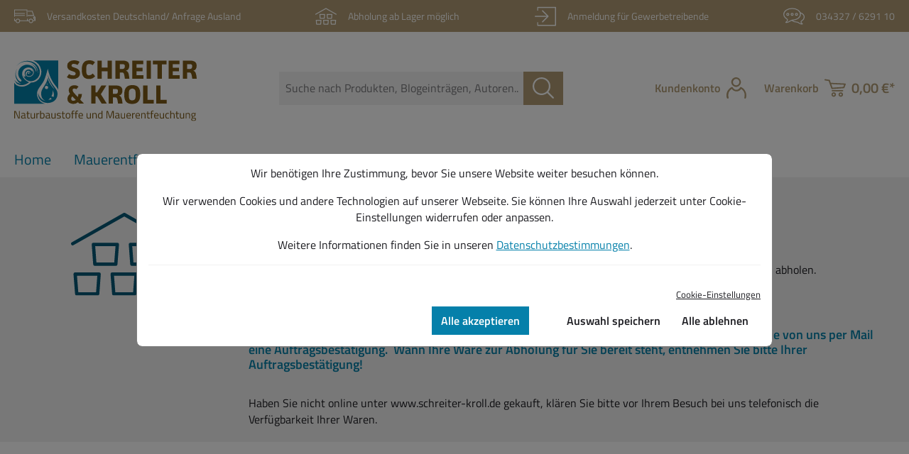

--- FILE ---
content_type: text/html; charset=UTF-8
request_url: https://schreiter-kroll.de/Abholung-ab-Lager/
body_size: 16097
content:

<!DOCTYPE html>

<html lang="de-DE"
      itemscope="itemscope"
      itemtype="https://schema.org/WebPage">

                                
    <head>
                                                <meta charset="utf-8">
            
    <!-- WbmTagManagerAnalytics Head Snippet Start -->
            <script id="wbmTagMangerDefine" type="text/javascript">
            let gtmIsTrackingProductClicks = Boolean(1),
                gtmIsTrackingAddToWishlistClicks = Boolean(),
                gtmContainerId = 'GTM-WZ4ZKNQ',
                hasSWConsentSupport = Boolean(Number(1));
            window.wbmScriptIsSet = false;
            window.dataLayer = window.dataLayer || [];
            window.dataLayer.push({"event":"user","id":null});
        </script>
        <script id="wbmTagMangerDataLayer" type="text/javascript">
            window.dataLayer.push({ ecommerce: null });
            window.dataLayer.push({"google_tag_params":{"ecomm_prodid":[],"ecomm_category":"Abholung ab Lager","ecomm_pagetype":"category"}});

            
            var onEventDataLayer = JSON.parse('{"event":"view_item_list","ecommerce":{"item_list_name":"Category: Abholung ab Lager","items":[],"item_list_id":"category_021067bff8fe4124a677b9c15663ef92","itemListName":"","locationId":"ChIJIXK2feZsp0cRjaub94BiSGg"}}');
                    </script>                        <script id="wbmTagManger" type="text/javascript">
            function getCookie(name) {
                var cookieMatch = document.cookie.match(name + '=(.*?)(;|$)');
                return cookieMatch && decodeURI(cookieMatch[1]);
            }

            var gtmCookieSet = getCookie('wbm-tagmanager-enabled');
            
            var googleTag = function(w,d,s,l,i){w[l]=w[l]||[];w[l].push({'gtm.start':new Date().getTime(),event:'gtm.js'});var f=d.getElementsByTagName(s)[0],j=d.createElement(s),dl=l!='dataLayer'?'&l='+l:'';j.async=true;j.src='https://www.googletagmanager.com/gtm.js?id='+i+dl+'';f.parentNode.insertBefore(j,f);};
            

            if (hasSWConsentSupport && gtmCookieSet === null) {
                window.wbmGoogleTagmanagerId = gtmContainerId;
                window.wbmScriptIsSet = false;
                window.googleTag = googleTag;
            } else {
                window.wbmScriptIsSet = true;
                googleTag(window, document, 'script', 'dataLayer', gtmContainerId);
                googleTag = null;

                window.dataLayer = window.dataLayer || [];
                function gtag() { dataLayer.push(arguments); }

                (() => {
                    const adsEnabled = document.cookie.split(';').some((item) => item.trim().includes('google-ads-enabled=1'));

                    gtag('consent', 'update', {
                        'ad_storage': adsEnabled ? 'granted' : 'denied',
                        'ad_user_data': adsEnabled ? 'granted' : 'denied',
                        'ad_personalization': adsEnabled ? 'granted' : 'denied',
                        'analytics_storage': 'granted'
                    });
                })();
            }
        </script><!-- WbmTagManagerAnalytics Head Snippet End -->    
                            <meta name="viewport"
                      content="width=device-width, initial-scale=1, shrink-to-fit=no">
            
            
  <script type="text/javascript" src="/js/jquery.js"></script>

  
  

  <meta name="author"
        content=""/>
  <!--
  01/14/2026 19:56


  []


  /Abholung-ab-Lager/

forceIndex:  true
page.cmsPage is null: false
not app.request.query.all(): true
app.request.query.all() i empty: true
'?' not in app.request.get('sw-original-request-uri'): true
page.cmsPage.type in ['product_list']: false
app.request.requestUri in ['/']: false
controllerName in ['Blog']: false
page.cmsPage and page.cmsPage.name in ['LP: Klimaplatten']: false
-->
  <meta name="robots"
        content="noindex,follow"/>
  <meta name="keywords"
        content=""/>
  <meta name="description"
        content=""/>

                            <meta property="og:url"
                      content="https://schreiter-kroll.de/Abholung-ab-Lager/">
                <meta property="og:type"
                      content="website">
                <meta property="og:site_name"
                      content="Schreiter und Kroll GmbH">
                <meta property="og:title"
                      content="Abholung ab Lager">
                <meta property="og:description"
                      content="">
                <meta property="og:image"
                      content="https://schreiter-kroll.de/media/19/31/5b/1611903682/schreiter_kroll_logo.svg">

                <meta name="twitter:card"
                      content="summary">
                <meta name="twitter:site"
                      content="Schreiter und Kroll GmbH">
                <meta name="twitter:title"
                      content="Abholung ab Lager">
                <meta name="twitter:description"
                      content="">
                <meta name="twitter:image"
                      content="https://schreiter-kroll.de/media/19/31/5b/1611903682/schreiter_kroll_logo.svg">
            
                            <meta itemprop="copyrightHolder"
                      content="Schreiter und Kroll GmbH">
                <meta itemprop="copyrightYear"
                      content="">
                <meta itemprop="isFamilyFriendly"
                      content="true">
                <meta itemprop="image"
                      content="https://schreiter-kroll.de/media/19/31/5b/1611903682/schreiter_kroll_logo.svg">
            


                      

                    <link rel="shortcut icon"
                  href="https://schreiter-kroll.de/media/de/a7/0d/1651590876/favicon-32x32.png">
        
                                <link rel="apple-touch-icon"
                  sizes="180x180"
                  href="https://schreiter-kroll.de/media/19/31/5b/1611903682/schreiter_kroll_logo.svg">
                    
        
                    <title itemprop="name">Abholung ab Lager</title>
        
                                                                              <link rel="stylesheet"
                      href="https://schreiter-kroll.de/theme/a1866fdcb964b86443df1b4869be2a06/css/all.css?1758523953">
                                    

      
    
                                                                                            
                                                                                                                                                <style>
                                                                                                                                                                                                                                                                        </style>
                                                                                                                                                            <style>
                                                                                                                                                                                                                                                                        </style>
                                                                                                                
                        <script>
        window.features = {"V6_5_0_0":true,"v6.5.0.0":true,"V6_6_0_0":false,"v6.6.0.0":false,"V6_7_0_0":false,"v6.7.0.0":false,"VUE3":false,"vue3":false,"JOIN_FILTER":false,"join.filter":false,"MEDIA_PATH":false,"media.path":false,"ES_MULTILINGUAL_INDEX":false,"es.multilingual.index":false,"STOCK_HANDLING":false,"stock.handling":false,"ASYNC_THEME_COMPILATION":false,"async.theme.compilation":false};
    </script>
        
                                                
            <script>
            window.dataLayer = window.dataLayer || [];
            function gtag() { dataLayer.push(arguments); }

            (() => {
                const analyticsStorageEnabled = document.cookie.split(';').some((item) => item.trim().includes('google-analytics-enabled=1'));
                const adsEnabled = document.cookie.split(';').some((item) => item.trim().includes('google-ads-enabled=1'));

                // Always set a default consent for consent mode v2
                gtag('consent', 'default', {
                    'ad_user_data': adsEnabled ? 'granted' : 'denied',
                    'ad_storage': adsEnabled ? 'granted' : 'denied',
                    'ad_personalization': adsEnabled ? 'granted' : 'denied',
                    'analytics_storage': analyticsStorageEnabled ? 'granted' : 'denied'
                });
            })();
        </script>
    

    <!-- Shopware Analytics -->
    <script>
        window.shopwareAnalytics = {
            trackingId: '',
            merchantConsent: true,
            debug: false,
            storefrontController: 'Navigation',
            storefrontAction: 'index',
            storefrontRoute: 'frontend.navigation.page',
            storefrontCmsPageType:  'page' ,
        };
    </script>
    <!-- End Shopware Analytics -->
        
                            
            
                
                                    <script>
                    window.useDefaultCookieConsent = true;
                </script>
                    
                                    <script>
                window.activeNavigationId = '021067bff8fe4124a677b9c15663ef92';
                window.router = {
                    'frontend.cart.offcanvas': '/checkout/offcanvas',
                    'frontend.cookie.offcanvas': '/cookie/offcanvas',
                    'frontend.checkout.finish.page': '/checkout/finish',
                    'frontend.checkout.info': '/widgets/checkout/info',
                    'frontend.menu.offcanvas': '/widgets/menu/offcanvas',
                    'frontend.cms.page': '/widgets/cms',
                    'frontend.cms.navigation.page': '/widgets/cms/navigation',
                    'frontend.account.addressbook': '/widgets/account/address-book',
                    'frontend.country.country-data': '/country/country-state-data',
                    'frontend.app-system.generate-token': '/app-system/Placeholder/generate-token',
                    };
                window.salesChannelId = 'b2c8fcec6ad440e28100f710dfa60ca0';
            </script>
        

    <script>
        window.router['frontend.shopware_analytics.customer.data'] = '/storefront/script/shopware-analytics-customer'
    </script>

                                <script>
                
                window.breakpoints = {"xs":0,"sm":576,"md":768,"lg":992,"xl":1200};
            </script>
        
        
                                    
    
                            <script>
                window.themeAssetsPublicPath = 'https://schreiter-kroll.de/theme/f0cb2a5e354343009f5da5f347333ecc/assets/';
            </script>
        
                                                                                                    <script type="text/javascript" src="https://schreiter-kroll.de/theme/a1866fdcb964b86443df1b4869be2a06/js/all.js?1758523953" defer></script>
                                                        

    
    
        </head>


                                                                                                                                                <style>
                                                                                                                                                                                                                                                                        </style>
                                                                                                                                                            
    <body class="is-ctl-navigation is-act-index">

                                    <noscript>
                <iframe src="https://www.googletagmanager.com/ns.html?id=GTM-WZ4ZKNQ"
                        height="0" width="0" style="display:none;visibility:hidden"></iframe>
            </noscript>
            
                <noscript class="noscript-main">
                
    <div role="alert"
         class="alert alert-info alert-has-icon">
                                                                        
                                                    <span class="icon icon-info">
                        <svg xmlns="http://www.w3.org/2000/svg" xmlns:xlink="http://www.w3.org/1999/xlink" width="24" height="24" viewBox="0 0 24 24"><defs><path d="M12 7c.5523 0 1 .4477 1 1s-.4477 1-1 1-1-.4477-1-1 .4477-1 1-1zm1 9c0 .5523-.4477 1-1 1s-1-.4477-1-1v-5c0-.5523.4477-1 1-1s1 .4477 1 1v5zm11-4c0 6.6274-5.3726 12-12 12S0 18.6274 0 12 5.3726 0 12 0s12 5.3726 12 12zM12 2C6.4772 2 2 6.4772 2 12s4.4772 10 10 10 10-4.4772 10-10S17.5228 2 12 2z" id="icons-default-info" /></defs><use xlink:href="#icons-default-info" fill="#758CA3" fill-rule="evenodd" /></svg>
        </span>                                                    
                                    
                    <div class="alert-content-container">
                                                    
                                    <div class="alert-content">
                                                    Um unseren Shop in vollem Umfang nutzen zu können, empfehlen wir Ihnen Javascript in Ihrem Browser zu aktivieren.
                                            </div>
                
                                                                </div>
            </div>
            </noscript>
        

            <header class="header-main">
                    

    

    <div class="top-bar-benefits  mb-3">

        <div class="container h-100">
            <div class="top-bar-benefits_box row justify-content-lg-between align-items-center h-100">
                                    <a class="top-bar-benefits_item col col-xl-auto d-flex justify-content-center" href="https://schreiter-kroll.de/Information/Versand-Zahlungsbedingungen/">
                        <span class="icon icon-custom-icons icon-custom-icons-icon_lieferung_kl">
                        <svg viewBox="0 0 33.3 21.3" style="enable-background:new 0 0 33.3 21.3;">
<style type="text/css">
	.st0{fill:none !important;stroke-width:1.2;stroke-linecap:round;stroke-linejoin:round;}
</style>
<g transform="translate(-103.689 -500.173)">
	<path class="st0" stroke="currentColor" d="M104.3,510.9v-10.1h19.4v10.1"/>
	<circle class="st0" stroke="currentColor" cx="109.4" cy="518" r="2.9"/>
	<circle class="st0" stroke="currentColor" cx="129.9" cy="518" r="2.9"/>
	<line class="st0" stroke="currentColor" x1="112.8" y1="517.7" x2="126.1" y2="517.7"/>
	<path class="st0" stroke="currentColor" d="M104.3,514.8v2.8h1.7"/>
	<path class="st0" stroke="currentColor" d="M125,509.6h8.9l2.4,2.9v5H133"/>
	<path class="st0" stroke="currentColor" d="M124.9,502.8h6.9l2.2,6"/>
	<path class="st0" stroke="currentColor" d="M136.3,512.3h-1.5c-0.5,0-0.9,0.4-0.9,0.9c0,0.2,0.1,0.4,0.2,0.5l2,2.4"/>
	<line class="st0" stroke="currentColor" x1="124.4" y1="515" x2="124.4" y2="517.5"/>
	<line class="st0" stroke="currentColor" x1="104.4" y1="506.4" x2="119.9" y2="506.4"/>
	<line class="st0" stroke="currentColor" x1="104.4" y1="509.4" x2="119.9" y2="509.4"/>
</g>
</svg>
        </span>                        <span class="ms-3">Versandkosten Deutschland/ Anfrage Ausland</span>
                    </a>
                                                    <a class="top-bar-benefits_item col col-xl-auto d-none d-lg-flex" href="https://schreiter-kroll.de/Abholung-ab-Lager/">
                        <span class="icon icon-custom-icons icon-custom-icons-icon_lager_kl">
                        <svg viewBox="0 0 28.4 22.1" style="enable-background:new 0 0 28.4 22.1;">
<style type="text/css">
	.st0{fill:none !important;stroke-width:1.2;stroke-linecap:round;stroke-linejoin:round;}
</style>
<g transform="translate(-197.946 -491.016)">
	<g transform="translate(199.444 499.496)">
		<path stroke="currentColor" class="st0" d="M5.7,13H0.2l-0.4-5.2h6.3L5.7,13z"/>
		<path stroke="currentColor" class="st0" d="M15.4,13H9.9L9.5,7.8h6.3L15.4,13z"/>
		<path stroke="currentColor" class="st0" d="M25.2,13h-5.5l-0.4-5.2h6.3L25.2,13z"/>
		<path stroke="currentColor" class="st0" d="M10.5,5.2H5L4.6,0h6.3L10.5,5.2z"/>
		<path stroke="currentColor" class="st0" d="M20.2,5.2h-5.5L14.3,0h6.3L20.2,5.2z"/>
	</g>
	<path stroke="currentColor" class="st0" d="M198.5,499.3l13.6-7.7l13.6,7.7"/>
</g>
</svg>
        </span>                        <span class="ms-3">Abholung ab Lager möglich</span>
                    </a>
                                <a class="top-bar-benefits_item col col-xl-auto d-none d-lg-flex" href="/Registrierungsformular-fuer-Handwerker">
                    <span class="icon icon-custom-icons icon-custom-icons-icon_anmeldung_kl">
                        <svg viewBox="0 0 24.5 21.8" style="enable-background:new 0 0 24.5 21.8;">
<style type="text/css">
	.st0{fill:none !important;stroke-width:1.2;stroke-linecap:round;stroke-linejoin:round;}
</style>
<g transform="translate(-102.835 -327.745)">
	<path stroke="currentColor" class="st0" d="M106.2,331.6v-3.2h20.6v20.6h-20.6V346"/>
	<g transform="translate(103.435 332.247)">
		<line stroke="currentColor" class="st0" x1="0" y1="6.4" x2="13.9" y2="6.4"/>
		<path stroke="currentColor" class="st0" d="M8.3,0l6.4,6.4l-6.4,6.4"/>
	</g>
</g>
</svg>
        </span>                    <span class="ms-3">Anmeldung für Gewerbetreibende</span>
                </a>
                <a class="top-bar-benefits_item col col-xl-auto d-none d-lg-flex" href="tel:+4934327629110">
                    <span class="icon icon-custom-icons icon-custom-icons-icon_beratung_kl">
                        <svg viewBox="0 0 28.5 22.3" style="enable-background:new 0 0 28.5 22.3;">
<style type="text/css">
	.st0{fill:none !important;stroke-width:1.2;stroke-linecap:round;stroke-linejoin:round;}
</style>
<g transform="translate(-273.372 -496.545)">
	<path class="st0" stroke="currentColor" d="M296.3,505c0,4.3-5,7.8-11.2,7.8c-1.4,0-6.2,4.4-8.4,3c4.2-3.1,1.7-4.5,0.7-5.2
		c-2-1.2-3.3-3.3-3.4-5.6c0-4.3,5-7.8,11.2-7.8S296.3,500.6,296.3,505z"/>
	<path class="st0" stroke="currentColor" d="M284.5,513c2.1,1.6,4.7,2.5,7.3,2.4c1.2,0,5.2,3.8,7.2,2.5c-3.5-2.7-1.5-3.8-0.6-4.4
		c1.7-1,2.8-2.8,2.9-4.7c0-2.6-2.2-4.9-5.3-5.9"/>
	<circle class="st0" stroke="currentColor" cx="279.4" cy="505.1" r="1.4"/>
	<circle class="st0" stroke="currentColor" cx="285.2" cy="505.1" r="1.4"/>
	<circle class="st0" stroke="currentColor" cx="291" cy="505.1" r="1.4"/>
</g>
</svg>
        </span>                    <span class="ms-3">034327 / 6291 10</span>
                </a>
            </div>
        </div>
    </div>
                                                    <div class="container">
                            
            <div class="row align-items-center header-row">
                            <div class="col-12 col-lg-auto header-logo-col">
                        <div class="header-logo-main">
                    <a class="header-logo-main-link"
               href="/"
               title="Zur Startseite gehen">
                                    <picture class="header-logo-picture">
                                                                                
                                                                            
                                                                                    <img src="https://schreiter-kroll.de/media/19/31/5b/1611903682/schreiter_kroll_logo.svg"
                                     alt="Zur Startseite gehen"
                                     class="img-fluid header-logo-main-img">
                                                                        </picture>
                            </a>
            </div>
                </div>
            
                <div class="col-12 order-2 col-sm order-sm-1 header-search-col">
        <div class="row align-items-center">
            <div class="col-sm-auto d-none d-sm-block d-lg-none">
                                                                    <div class="nav-main-toggle">
                                                                            <button
                                            class="btn nav-main-toggle-btn header-actions-btn"
                                            type="button"
                                                                                                                                        data-offcanvas-menu="true"
                                                                                        aria-label="Menü"
                                        >
                                                                                            <span class="icon icon-stack">
                        <svg xmlns="http://www.w3.org/2000/svg" xmlns:xlink="http://www.w3.org/1999/xlink" width="24" height="24" viewBox="0 0 24 24"><defs><path d="M3 13c-.5523 0-1-.4477-1-1s.4477-1 1-1h18c.5523 0 1 .4477 1 1s-.4477 1-1 1H3zm0-7c-.5523 0-1-.4477-1-1s.4477-1 1-1h18c.5523 0 1 .4477 1 1s-.4477 1-1 1H3zm0 14c-.5523 0-1-.4477-1-1s.4477-1 1-1h18c.5523 0 1 .4477 1 1s-.4477 1-1 1H3z" id="icons-default-stack" /></defs><use xlink:href="#icons-default-stack" fill="#758CA3" fill-rule="evenodd" /></svg>
        </span>                                                                                    </button>
                                                                    </div>
                            
                            </div>
            <div class="col">
                
                <div class="collapse"
         id="searchCollapse">
        <div class="header-search">
                            <form action="/search"
                      method="get"
                                                                      data-search-form="true"
                                                                  data-search-widget-options='{&quot;searchWidgetMinChars&quot;:3}'
                      data-url="/suggest?search="
                      class="header-search-form">
                                                                    <div class="input-group">
                                                            <input type="search"
                                       name="search"
                                       class="form-control header-search-input"
                                       autocomplete="off"
                                       autocapitalize="off"
                                       placeholder="Suche nach Produkten, Blogeinträgen, Autoren..."
                                       aria-label="Suche nach Produkten, Blogeinträgen, Autoren..."
                                       value=""
                                >
                            
                                <button type="submit"
            class="btn btn-sm header-search-btn"
            aria-label="Suchen">
        <span class="header-search-icon d-flex">
            <span class="icon icon-custom-icons icon-custom-icons-icon_suche">
                        <svg viewBox="0 0 29.9 30" style="enable-background:new 0 0 29.9 30;">
<path fill="currentColor" d="M29.6,28.1l-7.5-7.5c4.4-5.3,3.8-13.2-1.5-17.6C15.3-1.5,7.4-0.8,2.9,4.5
	c-4.4,5.3-3.8,13.2,1.5,17.6c4.6,3.9,11.4,3.9,16.1,0l7.5,7.5c0.4,0.4,1.2,0.4,1.6,0C30,29.2,30,28.5,29.6,28.1L29.6,28.1z
	 M19.8,19.8c-4,4-10.5,4-14.6,0s-4-10.5,0-14.6s10.5-4,14.6,0c1.9,1.9,3,4.5,3,7.3C22.8,15.2,21.7,17.9,19.8,19.8z"/>
</svg>
        </span>        </span>
    </button>
                        </div>
                    
                                    </form>
                    </div>
    </div>

                </div>
        </div>
    </div>

                <div class="col-12 order-1 col-sm-auto order-sm-2 header-actions-col">
        <div class="row g-0">
                                                        <div class="col d-sm-none">
                                <div class="menu-button">
                                                                            <button
                                            class="btn nav-main-toggle-btn header-actions-btn"
                                            type="button"
                                                                                                                                        data-offcanvas-menu="true"
                                                                                        aria-label="Menü"
                                        >
                                                                                            <span class="icon icon-stack">
                        <svg xmlns="http://www.w3.org/2000/svg" xmlns:xlink="http://www.w3.org/1999/xlink" width="24" height="24" viewBox="0 0 24 24"><use xlink:href="#icons-default-stack" fill="#758CA3" fill-rule="evenodd" /></svg>
        </span>                                                                                    </button>
                                                                    </div>
                            </div>
                        
                                        <div class="col-auto d-sm-none">
                    <div class="search-toggle">
                        <button class="btn header-actions-btn search-toggle-btn js-search-toggle-btn collapsed"
                                type="button"
                                data-bs-toggle="collapse"
                                data-bs-target="#searchCollapse"
                                aria-expanded="false"
                                aria-controls="searchCollapse"
                                aria-label="Suchen">
                            <span class="icon icon-custom-icons icon-custom-icons-icon_suche icon-secondary">
                        <svg viewBox="0 0 29.9 30" style="enable-background:new 0 0 29.9 30;">
<path fill="currentColor" d="M29.6,28.1l-7.5-7.5c4.4-5.3,3.8-13.2-1.5-17.6C15.3-1.5,7.4-0.8,2.9,4.5
	c-4.4,5.3-3.8,13.2,1.5,17.6c4.6,3.9,11.4,3.9,16.1,0l7.5,7.5c0.4,0.4,1.2,0.4,1.6,0C30,29.2,30,28.5,29.6,28.1L29.6,28.1z
	 M19.8,19.8c-4,4-10.5,4-14.6,0s-4-10.5,0-14.6s10.5-4,14.6,0c1.9,1.9,3,4.5,3,7.3C22.8,15.2,21.7,17.9,19.8,19.8z"/>
</svg>
        </span>                        </button>
                    </div>
                </div>
                                        <div class="col-auto">
                    <div class="account-menu h-100">
                            <div class="dropdown">
            <button class="btn account-menu-btn header-actions-btn"
                                        data-offcanvas-account-menu="true"
                        data-bs-toggle="dropdown"
            aria-haspopup="true"
            aria-expanded="false"
            aria-label="Ihr Konto"
            title="Ihr Konto">
        <span class="me-2 d-none d-lg-block">Kundenkonto</span>
        <span class="icon icon-custom-icons icon-custom-icons-icon_user icon-secondary">
                        <svg viewBox="0 0 27.7 30" style="enable-background:new 0 0 27.7 30;">
<path fill="currentColor" d="M20.5,13.8c-0.3-0.1-0.6-0.1-1,0c-0.3,0.1-0.5,0.3-0.7,0.6c-1.3,2.8-4.6,4-7.4,2.7
	c-1.2-0.6-2.1-1.5-2.7-2.7c-0.1-0.3-0.4-0.5-0.7-0.6c-0.3-0.1-0.7-0.1-1,0c-5.7,2.8-8.5,9.4-6.6,15.4C0.8,29.8,1.4,30.1,2,30
	c0.6-0.1,1-0.7,0.9-1.3c0,0,0,0,0,0c-2-7.3,2.3-11,4.4-12.4c2.5,3.7,7.6,4.6,11.2,2.1c0.8-0.6,1.5-1.3,2.1-2.1
	c2,1.4,6.3,5.2,4.4,12.4c-0.1,0.6,0.2,1.2,0.8,1.3c0,0,0,0,0,0c0.1,0,0.2,0,0.3,0c0.5,0,1-0.3,1.1-0.8C29,23.1,26.2,16.6,20.5,13.8z
	 M13.8,13.5c3.7-0.3,6.5-3.5,6.3-7.2c-0.3-3.7-3.5-6.5-7.2-6.3C9.3,0.3,6.6,3.2,6.6,6.7C6.7,10.6,10,13.6,13.8,13.5z M13.8,2.2
	c2.5,0.2,4.4,2.4,4.2,4.9c-0.2,2.5-2.4,4.4-4.9,4.2c-2.4-0.2-4.2-2.2-4.2-4.5C9,4.1,11.2,2.1,13.8,2.2L13.8,2.2z"/>
</svg>
        </span>    </button>

                    <div class="dropdown-menu dropdown-menu-end account-menu-dropdown js-account-menu-dropdown"
                 aria-labelledby="accountWidget">
                

        
            <div class="offcanvas-header">
                <button class="btn btn-primary btn-block offcanvas-close js-offcanvas-close sticky-top">
                    <span class="icon icon-x icon-xs">
                        <svg xmlns="http://www.w3.org/2000/svg" xmlns:xlink="http://www.w3.org/1999/xlink" width="24" height="24" viewBox="0 0 24 24"><defs><path d="m10.5858 12-7.293-7.2929c-.3904-.3905-.3904-1.0237 0-1.4142.3906-.3905 1.0238-.3905 1.4143 0L12 10.5858l7.2929-7.293c.3905-.3904 1.0237-.3904 1.4142 0 .3905.3906.3905 1.0238 0 1.4143L13.4142 12l7.293 7.2929c.3904.3905.3904 1.0237 0 1.4142-.3906.3905-1.0238.3905-1.4143 0L12 13.4142l-7.2929 7.293c-.3905.3904-1.0237.3904-1.4142 0-.3905-.3906-.3905-1.0238 0-1.4143L10.5858 12z" id="icons-default-x" /></defs><use xlink:href="#icons-default-x" fill="#758CA3" fill-rule="evenodd" /></svg>
        </span>        
                                           Menü schließen
                    
            </button>
        </div>
    
            <div class="offcanvas-body">
                <div class="account-menu">
                                    <div class="dropdown-header account-menu-header">
                    Ihr Konto
                </div>
                    
                                    <div class="account-menu-login">
                                            <a href="/account/login"
                           title="Anmelden"
                           class="btn btn-primary account-menu-login-button">
                            Anmelden
                        </a>
                    
                                            <div class="account-menu-register">
                            oder <a href="/account/login"
                                                                            title="Registrieren">registrieren</a>
                        </div>
                                    </div>
                    
                    <div class="account-menu-links">
                    <div class="header-account-menu">
        <div class="card account-menu-inner">
                                        
                                                <div class="list-group list-group-flush account-aside-list-group">
                                                                                    <a href="/account"
                                   title="Übersicht"
                                   class="list-group-item list-group-item-action account-aside-item">
                                    Übersicht
                                </a>
                            
                                                            <a href="/account/profile"
                                   title="Persönliches Profil"
                                   class="list-group-item list-group-item-action account-aside-item">
                                    Persönliches Profil
                                </a>
                            
                                                            <a href="/account/address"
                                   title="Adressen"
                                   class="list-group-item list-group-item-action account-aside-item">
                                    Adressen
                                </a>
                            
                                                            <a href="/account/payment"
                                   title="Zahlungsarten"
                                   class="list-group-item list-group-item-action account-aside-item">
                                    Zahlungsarten
                                </a>
                            
                                                            <a href="/account/order"
                                   title="Bestellungen"
                                   class="list-group-item list-group-item-action account-aside-item">
                                    Bestellungen
                                </a>
                                                                        </div>
                            
                                                </div>
    </div>
            </div>
            </div>
        </div>
                </div>
            </div>
                    </div>
                </div>
                                        <div class="col-auto">
                    <div
                            class="header-cart h-100"
                                                                                        data-offcanvas-cart="true"
                                                >
                        <a class="btn header-cart-btn header-actions-btn"
                           href="/checkout/cart"
                           data-cart-widget="true"
                           title="Warenkorb"
                           aria-label="Warenkorb">
                                <span class="me-2 d-none d-lg-block">Warenkorb</span>
    <span class="icon icon-custom-icons icon-custom-icons-icon_warenkorb icon-secondary">
                        <svg viewBox="0 0 36.2 30" style="enable-background:new 0 0 36.2 30;">
<path fill="currentColor" d="M36,7.9c-0.2-0.3-0.5-0.5-0.9-0.5L10.7,6.2L9.2,1.8C9,1.4,8.7,1.2,8.3,1.1L1.4,0
	C0.7-0.1,0.1,0.3,0,0.9c-0.1,0.6,0.3,1.2,0.9,1.3c0,0,0,0,0,0l6.2,1L11.7,16c0.2,0.5,0.6,0.8,1.1,0.8c0,0,0.1,0,0.1,0l19.9-1.4
	c0.4,0,0.8-0.3,1-0.7l2.3-5.7C36.3,8.5,36.2,8.2,36,7.9z M31.9,13.2l-18.3,1.3l-2.1-6.1l21.9,1.1L31.9,13.2z M15.5,22.4
	c-2.1,0.1-3.7,1.9-3.6,4c0.1,2.1,1.9,3.7,4,3.6c2-0.1,3.6-1.8,3.6-3.8C19.5,24,17.6,22.3,15.5,22.4L15.5,22.4z M15.5,27.8
	c-0.9-0.1-1.6-0.8-1.5-1.7c0.1-0.9,0.8-1.6,1.7-1.5c0.9,0.1,1.5,0.8,1.5,1.6C17.2,27.1,16.4,27.8,15.5,27.8L15.5,27.8z M27.5,22.4
	c-2.1,0.1-3.7,1.9-3.6,4c0.1,2.1,1.9,3.7,4,3.6c2-0.1,3.6-1.8,3.6-3.8C31.5,24,29.7,22.3,27.5,22.4L27.5,22.4z M27.5,27.8
	c-0.9-0.1-1.6-0.8-1.5-1.7c0.1-0.9,0.8-1.6,1.7-1.5c0.9,0.1,1.5,0.8,1.5,1.6C29.2,27.1,28.4,27.8,27.5,27.8z M30.8,18.5H13.4
	c-0.6,0-1.1,0.4-1.2,1s0.4,1.1,1,1.2c0,0,0.1,0,0.1,0h17.4c0.6,0,1.1-0.4,1.2-1c0-0.6-0.4-1.1-1-1.2C30.9,18.5,30.9,18.5,30.8,18.5z
	"/>
</svg>
        </span>        <span class="header-cart-total">
        0,00 €*
    </span>
                        </a>
                    </div>
                </div>
                    </div>
    </div>
        </div>
                        </div>
                
            </header>

            <div class="nav-main">
                        <div class="main-navigation"
         id="mainNavigation"
         data-flyout-menu="true">
        <div class="container position-relative">
                                                                    <nav class="nav main-navigation-menu"
                        itemscope="itemscope"
                        itemtype="http://schema.org/SiteNavigationElement">
                        
                                                                                    <a class="nav-link main-navigation-link nav-item-cf04b82d09b740309a5a269c83526ef1  home-link"
                                    href="/"
                                    itemprop="url"
                                    title="Home">
                                    <div class="main-navigation-link-text">
                                        <span itemprop="name">Home</span>
                                    </div>
                                </a>
                                                    
                                                    
                                                                                            
                                                                                                                                            <a class="nav-link main-navigation-link nav-item-ad6cb2bb60ab4d1c93d9bedc7662a09a "
                                           href="https://schreiter-kroll.de/Mauerentfeuchtungs-Berater/"
                                           itemprop="url"
                                           data-flyout-menu-trigger="ad6cb2bb60ab4d1c93d9bedc7662a09a"                                                                                      title="Mauerentfeuchtungs-Berater">
                                            <div class="main-navigation-link-text">
                                                <span itemprop="name">Mauerentfeuchtungs-Berater</span>
                                            </div>
                                        </a>
                                                                    
                                                                                                        
                                                                                                                                            <a class="nav-link main-navigation-link nav-item-b6c73817abeb4bd4829e4db5efc97a4d "
                                           href="https://schreiter-kroll.de/Shop/"
                                           itemprop="url"
                                           data-flyout-menu-trigger="b6c73817abeb4bd4829e4db5efc97a4d"                                                                                      title="Shop">
                                            <div class="main-navigation-link-text">
                                                <span itemprop="name">Shop</span>
                                            </div>
                                        </a>
                                                                    
                                                                                                        
                                                                                                                                            <a class="nav-link main-navigation-link nav-item-c9ae757499e24e56b4d5421a398f9707 "
                                           href="https://schreiter-kroll.de/Blog/"
                                           itemprop="url"
                                                                                                                                 title="Blog">
                                            <div class="main-navigation-link-text">
                                                <span itemprop="name">Blog</span>
                                            </div>
                                        </a>
                                                                    
                                                                                                        
                                                                                                                                            <a class="nav-link main-navigation-link nav-item-2f532dc5effd4c2990a86d42f587ce95 "
                                           href="https://schreiter-kroll.de/Kontakt/"
                                           itemprop="url"
                                                                                                                                 title="Kontakt">
                                            <div class="main-navigation-link-text">
                                                <span itemprop="name">Kontakt</span>
                                            </div>
                                        </a>
                                                                    
                                                                                                        
                                                                                                                                            <a class="nav-link main-navigation-link nav-item-364560f3817a4825897084bf27331709 "
                                           href="https://schreiter-kroll.de/klimaplatten"
                                           itemprop="url"
                                                                                                                                 title="Klimaplatten-Berater">
                                            <div class="main-navigation-link-text">
                                                <span itemprop="name">Klimaplatten-Berater</span>
                                            </div>
                                        </a>
                                                                    
                                                                                    </nav>
                
                                                                                                                                                                                                                                                                                                                                                                                                
                                                            <div class="navigation-flyouts">
                                                                                                                                                                                    <div class="navigation-flyout"
                                                 data-flyout-menu-id="ad6cb2bb60ab4d1c93d9bedc7662a09a">
                                                <div class="container">
                                                                                                                        
            <div class="row navigation-flyout-content">
                            <div class="col-8 col-xl-9 bg-primary">
                    <div class="navigation-flyout-categories">
                                                        
                    
    
    <div class="row navigation-flyout-categories is-level-0">
                                            
                <div class="col-4 navigation-flyout-col  bg-primary ">
                                    <a class="nav-item nav-link navigation-flyout-link is-level-0 "
                   href="https://schreiter-kroll.de/Mauerentfeuchtungs-Berater/Aufsteigende-Feuchtigkeit/"
                   itemprop="url"
                   title="Aufsteigende Feuchtigkeit">
                                        <span itemprop="name">Aufsteigende Feuchtigkeit</span>
                </a>
                    
                                                                            
        
    
    <div class="navigation-flyout-categories is-level-1">
                                            
                <div class="navigation-flyout-col ">
                                    <a class="nav-item nav-link navigation-flyout-link is-level-1 "
                   href="https://schreiter-kroll.de/Mauerentfeuchtungs-Berater/Aufsteigende-Feuchtigkeit/Aufsteigende-Feuchtigkeit-erklaert/"
                   itemprop="url"
                   title="Aufsteigende Feuchtigkeit erklärt">
                                        <span itemprop="name">Aufsteigende Feuchtigkeit erklärt</span>
                </a>
                    
                                                                            
        
    
    <div class="navigation-flyout-categories is-level-2">
            </div>
                                            
            </div>
            </div>
                                            
            </div>
                                            
                <div class="col-4 navigation-flyout-col  bg-primary ">
                                    <a class="nav-item nav-link navigation-flyout-link is-level-0 "
                   href="https://schreiter-kroll.de/Mauerentfeuchtungs-Berater/Feuchteprobleme/"
                   itemprop="url"
                   title="Feuchteprobleme">
                                        <span itemprop="name">Feuchteprobleme</span>
                </a>
                    
                                                                            
        
    
    <div class="navigation-flyout-categories is-level-1">
                                            
                <div class="navigation-flyout-col ">
                                    <a class="nav-item nav-link navigation-flyout-link is-level-1 "
                   href="https://schreiter-kroll.de/Mauerentfeuchtungs-Berater/Feuchteprobleme/Kellerlueftung/"
                   itemprop="url"
                   title="Kellerlüftung">
                                        <span itemprop="name">Kellerlüftung</span>
                </a>
                    
                                                                            
        
    
    <div class="navigation-flyout-categories is-level-2">
            </div>
                                            
            </div>
            </div>
                                            
            </div>
            </div>
                                            </div>
                </div>
            
                                            <div class="col-4 col-xl-3 bg-primary">                     <div class="navigation-flyout-teaser">
                        
                                                    <a class="navigation-flyout-teaser-image-container"
                               href="https://schreiter-kroll.de/Mauerentfeuchtungs-Berater/"
                               title="Mauerentfeuchtungs-Berater">
                                                    
                        
                        
    
    
    
                    
                
        
                
                    
            <img src="https://schreiter-kroll.de/media/0c/57/b5/1702372437/Ausbl%C3%BChung-salz.jpg"                             srcset="https://schreiter-kroll.de/thumbnail/0c/57/b5/1702372437/Ausbl%C3%BChung-salz_500x500.jpg 500w, https://schreiter-kroll.de/thumbnail/0c/57/b5/1702372437/Ausbl%C3%BChung-salz_800x800.jpg 800w, https://schreiter-kroll.de/thumbnail/0c/57/b5/1702372437/Ausbl%C3%BChung-salz_1920x1920.jpg 1920w"                                 sizes="310px"
                                         class="navigation-flyout-teaser-image" data-object-fit="cover" loading="eager"        />
                                </a>
                        
                                                                                    <div class="navigation-flyout-teaser-description text-light mt-3">
                                    <span class="h2 text-white">Mauerentfeuchtung</span>
                <p>Einfach elektronisch entfeuchten - mit dem eDRYER<br></p>
                                </div>
                                                                        </div>
                </div>
                                    </div>
                                                                                                        </div>
                                            </div>
                                                                                                                                                                                                                                    <div class="navigation-flyout"
                                                 data-flyout-menu-id="b6c73817abeb4bd4829e4db5efc97a4d">
                                                <div class="container">
                                                                                                                        
            <div class="row navigation-flyout-content">
                            <div class="col-8 col-xl-9">
                    <div class="navigation-flyout-categories">
                                                        
                    
    
    <div class="row navigation-flyout-categories is-level-0">
                                            
                <div class="col-4 navigation-flyout-col bg-secondary ">
                                    <a class="nav-item nav-link navigation-flyout-link is-level-0 text-secondary-dark "
                   href="https://schreiter-kroll.de/Shop/Naturbaustoffe/"
                   itemprop="url"
                   title="Naturbaustoffe">
                                            <span class="icon icon-icon_natur icon-secondary-dark">
                        <svg viewBox="0 0 30.7 25.1" style="enable-background:new 0 0 30.7 25.1;">
<style type="text/css">
	.st6{fill:none !important;stroke-width:2;stroke-linecap:round;stroke-miterlimit:10;}
</style>
<path class="st6" stroke="currentColor" d="M12.6,21c-1.7,1.9-10,4.1-10.5,2.6c-2.6-7.3-0.1-15.5,6.2-20c6.2-4.5,14.9-3.1,19.4,3.1
	c3.6,5,2.5,11.9-2.5,15.5c0,0,0,0,0,0c-4,2.9-9.5,2-12.4-2c0,0,0,0,0,0c-2.3-3.2-1.6-7.6,1.6-9.9c0,0,0,0,0,0
	c2.5-1.8,6.1-1.3,7.9,1.3c0,0,0,0,0,0c1.5,2,1,4.9-1,6.4c-1.6,1.2-3.9,0.8-5.1-0.8c0,0,0,0,0,0c-0.9-1.3-0.6-3.1,0.7-4.1
	c0,0,0,0,0,0c1-0.8,2.5-0.5,3.3,0.5c0,0,0,0,0,0"/>
</svg>
        </span>                                        <span itemprop="name">Naturbaustoffe</span>
                </a>
                    
                                                                            
        
    
    <div class="navigation-flyout-categories is-level-1">
                                            
                <div class="navigation-flyout-col ">
                                    <a class="nav-item nav-link navigation-flyout-link is-level-1 "
                   href="https://schreiter-kroll.de/Shop/Naturbaustoffe/Farben/"
                   itemprop="url"
                   title="Farben">
                                        <span itemprop="name">Farben</span>
                </a>
                    
                                                                            
        
    
    <div class="navigation-flyout-categories is-level-2">
                                            
                <div class="navigation-flyout-col ">
                                    <a class="nav-item nav-link navigation-flyout-link is-level-2 "
                   href="https://schreiter-kroll.de/Shop/Naturbaustoffe/Farben/Kalkfarben/"
                   itemprop="url"
                   title="Kalkfarben">
                                        <span itemprop="name">Kalkfarben</span>
                </a>
                    
                                                                            
        
    
    <div class="navigation-flyout-categories is-level-3">
            </div>
                                            
            </div>
                                            
                <div class="navigation-flyout-col ">
                                    <a class="nav-item nav-link navigation-flyout-link is-level-2 "
                   href="https://schreiter-kroll.de/Shop/Naturbaustoffe/Farben/Kalk-Rollputze/"
                   itemprop="url"
                   title="Kalk-Rollputze">
                                        <span itemprop="name">Kalk-Rollputze</span>
                </a>
                    
                                                                            
        
    
    <div class="navigation-flyout-categories is-level-3">
            </div>
                                            
            </div>
                                            
                <div class="navigation-flyout-col ">
                                    <a class="nav-item nav-link navigation-flyout-link is-level-2 "
                   href="https://schreiter-kroll.de/Shop/Naturbaustoffe/Farben/Abtoenung-und-Pigmente/"
                   itemprop="url"
                   title="Abtönung und Pigmente">
                                        <span itemprop="name">Abtönung und Pigmente</span>
                </a>
                    
                                                                            
        
    
    <div class="navigation-flyout-categories is-level-3">
            </div>
                                            
            </div>
                                            
                <div class="navigation-flyout-col ">
                                    <a class="nav-item nav-link navigation-flyout-link is-level-2 "
                   href="https://schreiter-kroll.de/Shop/Naturbaustoffe/Farben/Malerzubehoer/"
                   itemprop="url"
                   title="Malerzubehör">
                                        <span itemprop="name">Malerzubehör</span>
                </a>
                    
                                                                            
        
    
    <div class="navigation-flyout-categories is-level-3">
            </div>
                                            
            </div>
            </div>
                                            
            </div>
                                            
                <div class="navigation-flyout-col ">
                                    <a class="nav-item nav-link navigation-flyout-link is-level-1 "
                   href="https://schreiter-kroll.de/Shop/Naturbaustoffe/Sumpfkalke-Bindemittel/"
                   itemprop="url"
                   title="Sumpfkalke &amp; Bindemittel">
                                        <span itemprop="name">Sumpfkalke &amp; Bindemittel</span>
                </a>
                    
                                                                            
        
    
    <div class="navigation-flyout-categories is-level-2">
            </div>
                                            
            </div>
                                            
                <div class="navigation-flyout-col ">
                                    <a class="nav-item nav-link navigation-flyout-link is-level-1 "
                   href="https://schreiter-kroll.de/Shop/Naturbaustoffe/Daemmung/"
                   itemprop="url"
                   title="Dämmung">
                                        <span itemprop="name">Dämmung</span>
                </a>
                    
                                                                            
        
    
    <div class="navigation-flyout-categories is-level-2">
                                            
                <div class="navigation-flyout-col ">
                                    <a class="nav-item nav-link navigation-flyout-link is-level-2 "
                   href="https://schreiter-kroll.de/Shop/Naturbaustoffe/Daemmung/Kalziumsilikatplatten/"
                   itemprop="url"
                   title="Kalziumsilikatplatten">
                                        <span itemprop="name">Kalziumsilikatplatten</span>
                </a>
                    
                                                                            
        
    
    <div class="navigation-flyout-categories is-level-3">
            </div>
                                            
            </div>
                                            
                <div class="navigation-flyout-col ">
                                    <a class="nav-item nav-link navigation-flyout-link is-level-2 "
                   href="https://schreiter-kroll.de/Shop/Naturbaustoffe/Daemmung/Daemmputze/"
                   itemprop="url"
                   title="Dämmputze">
                                        <span itemprop="name">Dämmputze</span>
                </a>
                    
                                                                            
        
    
    <div class="navigation-flyout-categories is-level-3">
            </div>
                                            
            </div>
                                            
                <div class="navigation-flyout-col ">
                                    <a class="nav-item nav-link navigation-flyout-link is-level-2 "
                   href="https://schreiter-kroll.de/Shop/Naturbaustoffe/Daemmung/Brandschutz/"
                   itemprop="url"
                   title="Brandschutz">
                                        <span itemprop="name">Brandschutz</span>
                </a>
                    
                                                                            
        
    
    <div class="navigation-flyout-categories is-level-3">
            </div>
                                            
            </div>
                                            
                <div class="navigation-flyout-col ">
                                    <a class="nav-item nav-link navigation-flyout-link is-level-2 "
                   href="https://schreiter-kroll.de/Shop/Naturbaustoffe/Daemmung/Zubehoer/"
                   itemprop="url"
                   title="Zubehör">
                                        <span itemprop="name">Zubehör</span>
                </a>
                    
                                                                            
        
    
    <div class="navigation-flyout-categories is-level-3">
            </div>
                                            
            </div>
            </div>
                                            
            </div>
                                            
                <div class="navigation-flyout-col ">
                                    <a class="nav-item nav-link navigation-flyout-link is-level-1 "
                   href="https://schreiter-kroll.de/Shop/Naturbaustoffe/Altbausanierungssysteme/"
                   itemprop="url"
                   title="Altbausanierungssysteme">
                                        <span itemprop="name">Altbausanierungssysteme</span>
                </a>
                    
                                                                            
        
    
    <div class="navigation-flyout-categories is-level-2">
                                            
                <div class="navigation-flyout-col ">
                                    <a class="nav-item nav-link navigation-flyout-link is-level-2 "
                   href="https://schreiter-kroll.de/Shop/Naturbaustoffe/Altbausanierungssysteme/Sandsteinsaniersystem/"
                   itemprop="url"
                   title="Sandsteinsaniersystem">
                                        <span itemprop="name">Sandsteinsaniersystem</span>
                </a>
                    
                                                                            
        
    
    <div class="navigation-flyout-categories is-level-3">
            </div>
                                            
            </div>
                                            
                <div class="navigation-flyout-col ">
                                    <a class="nav-item nav-link navigation-flyout-link is-level-2 "
                   href="https://schreiter-kroll.de/Shop/Naturbaustoffe/Altbausanierungssysteme/Treppensaniersystem/"
                   itemprop="url"
                   title="Treppensaniersystem">
                                        <span itemprop="name">Treppensaniersystem</span>
                </a>
                    
                                                                            
        
    
    <div class="navigation-flyout-categories is-level-3">
            </div>
                                            
            </div>
                                            
                <div class="navigation-flyout-col ">
                                    <a class="nav-item nav-link navigation-flyout-link is-level-2 "
                   href="https://schreiter-kroll.de/Shop/Naturbaustoffe/Altbausanierungssysteme/Ziegelrestaurierungssystem/"
                   itemprop="url"
                   title="Ziegelrestaurierungssystem">
                                        <span itemprop="name">Ziegelrestaurierungssystem</span>
                </a>
                    
                                                                            
        
    
    <div class="navigation-flyout-categories is-level-3">
            </div>
                                            
            </div>
                                            
                <div class="navigation-flyout-col ">
                                    <a class="nav-item nav-link navigation-flyout-link is-level-2 "
                   href="https://schreiter-kroll.de/Shop/Naturbaustoffe/Altbausanierungssysteme/Risssaniersystem/"
                   itemprop="url"
                   title="Risssaniersystem">
                                        <span itemprop="name">Risssaniersystem</span>
                </a>
                    
                                                                            
        
    
    <div class="navigation-flyout-categories is-level-3">
            </div>
                                            
            </div>
            </div>
                                            
            </div>
                                            
                <div class="navigation-flyout-col ">
                                    <a class="nav-item nav-link navigation-flyout-link is-level-1 "
                   href="https://schreiter-kroll.de/Shop/Naturbaustoffe/Putze-Moertel/"
                   itemprop="url"
                   title="Putze &amp; Mörtel">
                                        <span itemprop="name">Putze &amp; Mörtel</span>
                </a>
                    
                                                                            
        
    
    <div class="navigation-flyout-categories is-level-2">
                                            
                <div class="navigation-flyout-col ">
                                    <a class="nav-item nav-link navigation-flyout-link is-level-2 "
                   href="https://schreiter-kroll.de/Shop/Naturbaustoffe/Putze-Moertel/Putze/"
                   itemprop="url"
                   title="Putze">
                                        <span itemprop="name">Putze</span>
                </a>
                    
                                                                            
        
    
    <div class="navigation-flyout-categories is-level-3">
            </div>
                                            
            </div>
                                            
                <div class="navigation-flyout-col ">
                                    <a class="nav-item nav-link navigation-flyout-link is-level-2 "
                   href="https://schreiter-kroll.de/Shop/Naturbaustoffe/Putze-Moertel/Glaetten/"
                   itemprop="url"
                   title="Glätten">
                                        <span itemprop="name">Glätten</span>
                </a>
                    
                                                                            
        
    
    <div class="navigation-flyout-categories is-level-3">
            </div>
                                            
            </div>
                                            
                <div class="navigation-flyout-col ">
                                    <a class="nav-item nav-link navigation-flyout-link is-level-2 "
                   href="https://schreiter-kroll.de/Shop/Naturbaustoffe/Putze-Moertel/Spachtel/"
                   itemprop="url"
                   title="Spachtel">
                                        <span itemprop="name">Spachtel</span>
                </a>
                    
                                                                            
        
    
    <div class="navigation-flyout-categories is-level-3">
            </div>
                                            
            </div>
                                            
                <div class="navigation-flyout-col ">
                                    <a class="nav-item nav-link navigation-flyout-link is-level-2 "
                   href="https://schreiter-kroll.de/Shop/Naturbaustoffe/Putze-Moertel/Moertel/"
                   itemprop="url"
                   title="Mörtel">
                                        <span itemprop="name">Mörtel</span>
                </a>
                    
                                                                            
        
    
    <div class="navigation-flyout-categories is-level-3">
            </div>
                                            
            </div>
                                            
                <div class="navigation-flyout-col ">
                                    <a class="nav-item nav-link navigation-flyout-link is-level-2 "
                   href="https://schreiter-kroll.de/Shop/Naturbaustoffe/Putze-Moertel/Maurerzubehoer/"
                   itemprop="url"
                   title="Maurerzubehör">
                                        <span itemprop="name">Maurerzubehör</span>
                </a>
                    
                                                                            
        
    
    <div class="navigation-flyout-categories is-level-3">
            </div>
                                            
            </div>
                                            
                <div class="navigation-flyout-col ">
                                    <a class="nav-item nav-link navigation-flyout-link is-level-2 "
                   href="https://schreiter-kroll.de/Shop/Naturbaustoffe/Putze-Moertel/Putztraeger-Armierung/"
                   itemprop="url"
                   title="Putzträger &amp; Armierung">
                                        <span itemprop="name">Putzträger &amp; Armierung</span>
                </a>
                    
                                                                            
        
    
    <div class="navigation-flyout-categories is-level-3">
            </div>
                                            
            </div>
                                            
                <div class="navigation-flyout-col ">
                                    <a class="nav-item nav-link navigation-flyout-link is-level-2 "
                   href="https://schreiter-kroll.de/Shop/Naturbaustoffe/Putze-Moertel/Sonstige-Kalkprodukte/"
                   itemprop="url"
                   title="Sonstige Kalkprodukte">
                                        <span itemprop="name">Sonstige Kalkprodukte</span>
                </a>
                    
                                                                            
        
    
    <div class="navigation-flyout-categories is-level-3">
            </div>
                                            
            </div>
            </div>
                                            
            </div>
                                            
                <div class="navigation-flyout-col ">
                                    <a class="nav-item nav-link navigation-flyout-link is-level-1 "
                   href="https://schreiter-kroll.de/Shop/Naturbaustoffe/Hersteller/"
                   itemprop="url"
                   title="Hersteller">
                                        <span itemprop="name">Hersteller</span>
                </a>
                    
                                                                            
        
    
    <div class="navigation-flyout-categories is-level-2">
            </div>
                                            
            </div>
            </div>
                                            
            </div>
                                            
                <div class="col-4 navigation-flyout-col bg-gray-dark ">
                                    <a class="nav-item nav-link navigation-flyout-link is-level-0 text-gray-dark "
                   href="https://schreiter-kroll.de/Shop/Daemmung-und-Schimmelsanierung/"
                   itemprop="url"
                   title="Dämmung und Schimmelsanierung">
                                            <span class="icon icon-icon_schimmel icon-gray-dark">
                        <svg viewBox="0 0 30 29" style="enable-background:new 0 0 30 29;">
<style type="text/css">
	.st8{fill:none !important;}
	.st9{fill:none !important;stroke-width:2;}
</style>
<g transform="translate(-593 -95)">
	<g transform="translate(596 100)">
		<circle class="st8" stroke="currentColor" cx="11" cy="11" r="11"/>
		<circle class="st9" stroke="currentColor" cx="11" cy="11" r="10"/>
	</g>
	<circle fill="currentColor" cx="594.5" cy="103.5" r="1.5"/>
	<circle fill="currentColor" cx="599.5" cy="102.5" r="1.5"/>
	<circle fill="currentColor" cx="605.5" cy="96.5" r="1.5"/>
	<circle fill="currentColor" cx="611.5" cy="98.5" r="1.5"/>
	<circle fill="currentColor" cx="616.5" cy="104.5" r="1.5"/>
	<circle fill="currentColor" cx="621.5" cy="107.5" r="1.5"/>
	<circle fill="currentColor" cx="615.5" cy="111.5" r="1.5"/>
	<circle fill="currentColor" cx="618.5" cy="117.5" r="1.5"/>
	<circle fill="currentColor" cx="614.5" cy="122.5" r="1.5"/>
	<circle fill="currentColor" cx="607.5" cy="119.5" r="1.5"/>
	<circle fill="currentColor" cx="599.5" cy="119.5" r="1.5"/>
	<circle fill="currentColor" cx="598.5" cy="111.5" r="1.5"/>
	<circle fill="currentColor" cx="606.5" cy="106.5" r="1.5"/>
	<circle fill="currentColor" cx="608.5" cy="110.5" r="1.5"/>
	<circle fill="currentColor" cx="612.5" cy="104.5" r="1.5"/>
</g>
</svg>
        </span>                                        <span itemprop="name">Dämmung und Schimmelsanierung</span>
                </a>
                    
                                                                            
        
    
    <div class="navigation-flyout-categories is-level-1">
                                            
                <div class="navigation-flyout-col ">
                                    <a class="nav-item nav-link navigation-flyout-link is-level-1 "
                   href="https://schreiter-kroll.de/Shop/Daemmung-und-Schimmelsanierung/Schimmeldaemmung/"
                   itemprop="url"
                   title="Schimmeldämmung">
                                        <span itemprop="name">Schimmeldämmung</span>
                </a>
                    
                                                                            
        
    
    <div class="navigation-flyout-categories is-level-2">
                                            
                <div class="navigation-flyout-col ">
                                    <a class="nav-item nav-link navigation-flyout-link is-level-2 "
                   href="https://schreiter-kroll.de/Shop/Daemmung-und-Schimmelsanierung/Schimmeldaemmung/Kalziumsilikatplatten/"
                   itemprop="url"
                   title="Kalziumsilikatplatten">
                                        <span itemprop="name">Kalziumsilikatplatten</span>
                </a>
                    
                                                                            
        
    
    <div class="navigation-flyout-categories is-level-3">
            </div>
                                            
            </div>
                                            
                <div class="navigation-flyout-col ">
                                    <a class="nav-item nav-link navigation-flyout-link is-level-2 "
                   href="https://schreiter-kroll.de/Shop/Daemmung-und-Schimmelsanierung/Schimmeldaemmung/Mineralschaumplatten/"
                   itemprop="url"
                   title="Mineralschaumplatten">
                                        <span itemprop="name">Mineralschaumplatten</span>
                </a>
                    
                                                                            
        
    
    <div class="navigation-flyout-categories is-level-3">
            </div>
                                            
            </div>
                                            
                <div class="navigation-flyout-col ">
                                    <a class="nav-item nav-link navigation-flyout-link is-level-2 "
                   href="https://schreiter-kroll.de/Shop/Daemmung-und-Schimmelsanierung/Schimmeldaemmung/Daemmputze/"
                   itemprop="url"
                   title="Dämmputze">
                                        <span itemprop="name">Dämmputze</span>
                </a>
                    
                                                                            
        
    
    <div class="navigation-flyout-categories is-level-3">
            </div>
                                            
            </div>
                                            
                <div class="navigation-flyout-col ">
                                    <a class="nav-item nav-link navigation-flyout-link is-level-2 "
                   href="https://schreiter-kroll.de/Shop/Daemmung-und-Schimmelsanierung/Schimmeldaemmung/Zubehoer/"
                   itemprop="url"
                   title="Zubehör">
                                        <span itemprop="name">Zubehör</span>
                </a>
                    
                                                                            
        
    
    <div class="navigation-flyout-categories is-level-3">
            </div>
                                            
            </div>
            </div>
                                            
            </div>
                                            
                <div class="navigation-flyout-col ">
                                    <a class="nav-item nav-link navigation-flyout-link is-level-1 "
                   href="https://schreiter-kroll.de/Shop/Daemmung-und-Schimmelsanierung/Wandoberflaechenheizung/"
                   itemprop="url"
                   title="Wandoberflächenheizung">
                                        <span itemprop="name">Wandoberflächenheizung</span>
                </a>
                    
                                                                            
        
    
    <div class="navigation-flyout-categories is-level-2">
            </div>
                                            
            </div>
                                            
                <div class="navigation-flyout-col ">
                                    <a class="nav-item nav-link navigation-flyout-link is-level-1 "
                   href="https://schreiter-kroll.de/Shop/Daemmung-und-Schimmelsanierung/Be-und-Entlueften/"
                   itemprop="url"
                   title="Be- und Entlüften">
                                        <span itemprop="name">Be- und Entlüften</span>
                </a>
                    
                                                                            
        
    
    <div class="navigation-flyout-categories is-level-2">
                                            
                <div class="navigation-flyout-col ">
                                    <a class="nav-item nav-link navigation-flyout-link is-level-2 "
                   href="https://schreiter-kroll.de/Shop/Daemmung-und-Schimmelsanierung/Be-und-Entlueften/Steuerung/"
                   itemprop="url"
                   title="Steuerung">
                                        <span itemprop="name">Steuerung</span>
                </a>
                    
                                                                            
        
    
    <div class="navigation-flyout-categories is-level-3">
            </div>
                                            
            </div>
                                            
                <div class="navigation-flyout-col ">
                                    <a class="nav-item nav-link navigation-flyout-link is-level-2 "
                   href="https://schreiter-kroll.de/Shop/Daemmung-und-Schimmelsanierung/Be-und-Entlueften/Ventilatoren/"
                   itemprop="url"
                   title="Ventilatoren">
                                        <span itemprop="name">Ventilatoren</span>
                </a>
                    
                                                                            
        
    
    <div class="navigation-flyout-categories is-level-3">
            </div>
                                            
            </div>
                                            
                <div class="navigation-flyout-col ">
                                    <a class="nav-item nav-link navigation-flyout-link is-level-2 "
                   href="https://schreiter-kroll.de/Shop/Daemmung-und-Schimmelsanierung/Be-und-Entlueften/Zubehoer/"
                   itemprop="url"
                   title="Zubehör">
                                        <span itemprop="name">Zubehör</span>
                </a>
                    
                                                                            
        
    
    <div class="navigation-flyout-categories is-level-3">
            </div>
                                            
            </div>
            </div>
                                            
            </div>
                                            
                <div class="navigation-flyout-col ">
                                    <a class="nav-item nav-link navigation-flyout-link is-level-1 "
                   href="https://schreiter-kroll.de/Shop/Daemmung-und-Schimmelsanierung/Fungizide-Farben/"
                   itemprop="url"
                   title="Fungizide &amp; Farben">
                                        <span itemprop="name">Fungizide &amp; Farben</span>
                </a>
                    
                                                                            
        
    
    <div class="navigation-flyout-categories is-level-2">
            </div>
                                            
            </div>
                                            
                <div class="navigation-flyout-col ">
                                    <a class="nav-item nav-link navigation-flyout-link is-level-1 "
                   href="https://schreiter-kroll.de/Shop/Daemmung-und-Schimmelsanierung/Hersteller/"
                   itemprop="url"
                   title="Hersteller">
                                        <span itemprop="name">Hersteller</span>
                </a>
                    
                                                                            
        
    
    <div class="navigation-flyout-categories is-level-2">
            </div>
                                            
            </div>
            </div>
                                            
            </div>
                                            
                <div class="col-4 navigation-flyout-col bg-primary">
                                    <a class="nav-item nav-link navigation-flyout-link is-level-0 text-primary-dark "
                   href="https://schreiter-kroll.de/Shop/Mauerentfeuchtung/"
                   itemprop="url"
                   title="Mauerentfeuchtung">
                                            <span class="icon icon-icon_trocknen icon-primary-dark">
                        <svg viewBox="0 0 20.4 34.5" style="enable-background:new 0 0 20.4 34.5;">
<style type="text/css">
	.st7{fill:none !important;stroke-width:2;stroke-linecap:round;stroke-miterlimit:10;}
</style>
<g transform="translate(749.136 4.189)">
	<path class="st7" stroke="currentColor" d="M-729.8,20.1c0,5.1-4.1,9.2-9.2,9.2c-5.1,0-9.2-4.1-9.2-9.2c0,0,0,0,0,0
		c0-5.1,6.7-13.6,9.2-20.9C-736.9,6.7-729.8,15-729.8,20.1z"/>
	<path class="st7" stroke="currentColor" d="M-733.3,20.1c0,1.3-0.4,2.5-1.2,3.5c-1.1,1.4-2.7,2.2-4.4,2.2c-3.1,0-5.7-2.5-5.7-5.7l0,0
		c0-2,1.7-4.9,3.4-8"/>
</g>
</svg>
        </span>                                        <span itemprop="name">Mauerentfeuchtung</span>
                </a>
                    
                                                                            
        
    
    <div class="navigation-flyout-categories is-level-1">
                                            
                <div class="navigation-flyout-col ">
                                    <a class="nav-item nav-link navigation-flyout-link is-level-1 "
                   href="https://schreiter-kroll.de/Shop/Mauerentfeuchtung/Mauerentfeuchtungssysteme/"
                   itemprop="url"
                   title="Mauerentfeuchtungssysteme">
                                        <span itemprop="name">Mauerentfeuchtungssysteme</span>
                </a>
                    
                                                                            
        
    
    <div class="navigation-flyout-categories is-level-2">
                                            
                <div class="navigation-flyout-col ">
                                    <a class="nav-item nav-link navigation-flyout-link is-level-2 "
                   href="https://schreiter-kroll.de/Shop/Mauerentfeuchtung/Mauerentfeuchtungssysteme/Injektionen-drucklos/"
                   itemprop="url"
                   title="Injektionen drucklos">
                                        <span itemprop="name">Injektionen drucklos</span>
                </a>
                    
                                                                            
        
    
    <div class="navigation-flyout-categories is-level-3">
            </div>
                                            
            </div>
                                            
                <div class="navigation-flyout-col ">
                                    <a class="nav-item nav-link navigation-flyout-link is-level-2 "
                   href="https://schreiter-kroll.de/Shop/Mauerentfeuchtung/Mauerentfeuchtungssysteme/Injektionen-mit-Druck/"
                   itemprop="url"
                   title="Injektionen mit Druck">
                                        <span itemprop="name">Injektionen mit Druck</span>
                </a>
                    
                                                                            
        
    
    <div class="navigation-flyout-categories is-level-3">
            </div>
                                            
            </div>
                                            
                <div class="navigation-flyout-col ">
                                    <a class="nav-item nav-link navigation-flyout-link is-level-2 "
                   href="https://schreiter-kroll.de/Shop/Mauerentfeuchtung/Mauerentfeuchtungssysteme/Zubehoer/"
                   itemprop="url"
                   title="Zubehör">
                                        <span itemprop="name">Zubehör</span>
                </a>
                    
                                                                            
        
    
    <div class="navigation-flyout-categories is-level-3">
            </div>
                                            
            </div>
                                            
                <div class="navigation-flyout-col ">
                                    <a class="nav-item nav-link navigation-flyout-link is-level-2 "
                   href="https://schreiter-kroll.de/Shop/Mauerentfeuchtung/Mauerentfeuchtungssysteme/Elektronische-Systeme/"
                   itemprop="url"
                   title="Elektronische Systeme">
                                        <span itemprop="name">Elektronische Systeme</span>
                </a>
                    
                                                                            
        
    
    <div class="navigation-flyout-categories is-level-3">
            </div>
                                            
            </div>
            </div>
                                            
            </div>
                                            
                <div class="navigation-flyout-col ">
                                    <a class="nav-item nav-link navigation-flyout-link is-level-1 "
                   href="https://schreiter-kroll.de/Shop/Mauerentfeuchtung/Be-und-Entlueften/"
                   itemprop="url"
                   title="Be- und Entlüften">
                                        <span itemprop="name">Be- und Entlüften</span>
                </a>
                    
                                                                            
        
    
    <div class="navigation-flyout-categories is-level-2">
                                            
                <div class="navigation-flyout-col ">
                                    <a class="nav-item nav-link navigation-flyout-link is-level-2 "
                   href="https://schreiter-kroll.de/Shop/Mauerentfeuchtung/Be-und-Entlueften/Steuerung/"
                   itemprop="url"
                   title="Steuerung">
                                        <span itemprop="name">Steuerung</span>
                </a>
                    
                                                                            
        
    
    <div class="navigation-flyout-categories is-level-3">
            </div>
                                            
            </div>
                                            
                <div class="navigation-flyout-col ">
                                    <a class="nav-item nav-link navigation-flyout-link is-level-2 "
                   href="https://schreiter-kroll.de/Shop/Mauerentfeuchtung/Be-und-Entlueften/Ventilatoren/"
                   itemprop="url"
                   title="Ventilatoren">
                                        <span itemprop="name">Ventilatoren</span>
                </a>
                    
                                                                            
        
    
    <div class="navigation-flyout-categories is-level-3">
            </div>
                                            
            </div>
                                            
                <div class="navigation-flyout-col ">
                                    <a class="nav-item nav-link navigation-flyout-link is-level-2 "
                   href="https://schreiter-kroll.de/Shop/Mauerentfeuchtung/Be-und-Entlueften/Zubehoer/"
                   itemprop="url"
                   title="Zubehör">
                                        <span itemprop="name">Zubehör</span>
                </a>
                    
                                                                            
        
    
    <div class="navigation-flyout-categories is-level-3">
            </div>
                                            
            </div>
            </div>
                                            
            </div>
                                            
                <div class="navigation-flyout-col ">
                                    <a class="nav-item nav-link navigation-flyout-link is-level-1 "
                   href="https://schreiter-kroll.de/Shop/Mauerentfeuchtung/Hydrophobierung/"
                   itemprop="url"
                   title="Hydrophobierung">
                                        <span itemprop="name">Hydrophobierung</span>
                </a>
                    
                                                                            
        
    
    <div class="navigation-flyout-categories is-level-2">
            </div>
                                            
            </div>
                                            
                <div class="navigation-flyout-col ">
                                    <a class="nav-item nav-link navigation-flyout-link is-level-1 "
                   href="https://schreiter-kroll.de/Shop/Mauerentfeuchtung/Putze-mineralische-Abdichtungen/"
                   itemprop="url"
                   title="Putze &amp; mineralische Abdichtungen">
                                        <span itemprop="name">Putze &amp; mineralische Abdichtungen</span>
                </a>
                    
                                                                            
        
    
    <div class="navigation-flyout-categories is-level-2">
                                            
                <div class="navigation-flyout-col ">
                                    <a class="nav-item nav-link navigation-flyout-link is-level-2 "
                   href="https://schreiter-kroll.de/Shop/Mauerentfeuchtung/Putze-mineralische-Abdichtungen/Sanierputze/"
                   itemprop="url"
                   title="Sanierputze">
                                        <span itemprop="name">Sanierputze</span>
                </a>
                    
                                                                            
        
    
    <div class="navigation-flyout-categories is-level-3">
            </div>
                                            
            </div>
                                            
                <div class="navigation-flyout-col ">
                                    <a class="nav-item nav-link navigation-flyout-link is-level-2 "
                   href="https://schreiter-kroll.de/Shop/Mauerentfeuchtung/Putze-mineralische-Abdichtungen/Dichtschlaemmen/"
                   itemprop="url"
                   title="Dichtschlämmen">
                                        <span itemprop="name">Dichtschlämmen</span>
                </a>
                    
                                                                            
        
    
    <div class="navigation-flyout-categories is-level-3">
            </div>
                                            
            </div>
                                            
                <div class="navigation-flyout-col ">
                                    <a class="nav-item nav-link navigation-flyout-link is-level-2 "
                   href="https://schreiter-kroll.de/Shop/Mauerentfeuchtung/Putze-mineralische-Abdichtungen/Dichtbeschichtungen/"
                   itemprop="url"
                   title="Dichtbeschichtungen">
                                        <span itemprop="name">Dichtbeschichtungen</span>
                </a>
                    
                                                                            
        
    
    <div class="navigation-flyout-categories is-level-3">
            </div>
                                            
            </div>
            </div>
                                            
            </div>
                                            
                <div class="navigation-flyout-col ">
                                    <a class="nav-item nav-link navigation-flyout-link is-level-1 "
                   href="https://schreiter-kroll.de/Shop/Mauerentfeuchtung/Salzbehandlung/"
                   itemprop="url"
                   title="Salzbehandlung">
                                        <span itemprop="name">Salzbehandlung</span>
                </a>
                    
                                                                            
        
    
    <div class="navigation-flyout-categories is-level-2">
            </div>
                                            
            </div>
                                            
                <div class="navigation-flyout-col ">
                                    <a class="nav-item nav-link navigation-flyout-link is-level-1 "
                   href="https://schreiter-kroll.de/Shop/Mauerentfeuchtung/Hersteller/"
                   itemprop="url"
                   title="Hersteller">
                                        <span itemprop="name">Hersteller</span>
                </a>
                    
                                                                            
        
    
    <div class="navigation-flyout-categories is-level-2">
            </div>
                                            
            </div>
            </div>
                                            
            </div>
            </div>
                                            </div>
                </div>
            
                                            <div class="col-4 col-xl-3 bg-primary">                     <div class="navigation-flyout-teaser">
                        
                                                    <a class="navigation-flyout-teaser-image-container"
                               href="https://schreiter-kroll.de/Shop/"
                               title="Shop">
                                                    
                        
                        
    
    
    
                    
                
        
                
                    
            <img src="https://schreiter-kroll.de/media/9e/13/c0/1763025676/familie-mir-pinseln.jpg"                             srcset="https://schreiter-kroll.de/thumbnail/9e/13/c0/1763025676/familie-mir-pinseln_800x800.jpg 800w, https://schreiter-kroll.de/thumbnail/9e/13/c0/1763025676/familie-mir-pinseln_1920x1920.jpg 1920w, https://schreiter-kroll.de/thumbnail/9e/13/c0/1763025676/familie-mir-pinseln_400x400.jpg 400w"                                 sizes="310px"
                                         class="navigation-flyout-teaser-image" alt="weißer Kanister Silikatgrundierung" data-object-fit="cover" loading="eager"        />
                                </a>
                        
                                                                                    <div class="navigation-flyout-teaser-description text-light mt-3">
                                        <span class="h2 text-white d-flex align-items-center">
    Shop
    </span><p>Für ein gesundes Wohnen –<br> entdecken Sie unsere<b> ökologischen Naturbaustoffe</b> im Shop!</p>
                                </div>
                                                                        </div>
                </div>
                                    </div>
                                                                                                        </div>
                                            </div>
                                                                                                                                                                                                                                                                                                                                                                            </div>
                                                        </div>
    </div>
            </div>

                    <div class="d-none js-navigation-offcanvas-initial-content">
                            

        
            <div class="offcanvas-header">
                <button class="btn btn-primary btn-block offcanvas-close js-offcanvas-close sticky-top">
                    <span class="icon icon-x icon-xs">
                        <svg xmlns="http://www.w3.org/2000/svg" xmlns:xlink="http://www.w3.org/1999/xlink" width="24" height="24" viewBox="0 0 24 24"><use xlink:href="#icons-default-x" fill="#758CA3" fill-rule="evenodd" /></svg>
        </span>        
                                           Menü schließen
                    
            </button>
        </div>
    
            <div class="offcanvas-body">
                        <nav class="nav navigation-offcanvas-actions">
                                
                
                                
                        </nav>
    
    
    <div class="navigation-offcanvas-container js-navigation-offcanvas">
        <div class="navigation-offcanvas-overlay-content js-navigation-offcanvas-overlay-content">
                                <a class="nav-item nav-link is-home-link navigation-offcanvas-link js-navigation-offcanvas-link"
       href="/widgets/menu/offcanvas"
       itemprop="url"
       title="Zeige alle Kategorien">
                    <span class="navigation-offcanvas-link-icon js-navigation-offcanvas-loading-icon">
                <span class="icon icon-stack">
                        <svg xmlns="http://www.w3.org/2000/svg" xmlns:xlink="http://www.w3.org/1999/xlink" width="24" height="24" viewBox="0 0 24 24"><use xlink:href="#icons-default-stack" fill="#758CA3" fill-rule="evenodd" /></svg>
        </span>            </span>
            <span itemprop="name">
                Zeige alle Kategorien
            </span>
            </a>

                    <a class="nav-item nav-link navigation-offcanvas-headline"
       href="https://schreiter-kroll.de/Abholung-ab-Lager/"
              itemprop="url">
                    <span itemprop="name">
                Abholung ab Lager
            </span>
            </a>

                    
<a class="nav-item nav-link is-back-link navigation-offcanvas-link js-navigation-offcanvas-link"
   href="/widgets/menu/offcanvas?navigationId=2d4582014fae426f9f3e4bb0add7fcbc"
   itemprop="url"
   title="Zurück">
            <span class="navigation-offcanvas-link-icon js-navigation-offcanvas-loading-icon">
                            <span class="icon icon-custom-icons icon-custom-icons-icon_pfeil_links icon-xxs icon-secondary">
                        <svg viewBox="0 0 28.3 53.8" style="enable-background:new 0 0 28.3 53.8;">
<polygon fill="currentColor" points="26.9,53.8 28.3,52.3 2.8,26.9 28.3,1.4 26.9,0 0,26.9 "/>
</svg>
        </span>                    </span>
        <span itemprop="name">
                Zurück
        </span>
</a>
            
            <ul class="list-unstyled navigation-offcanvas-list">
                                    <li class="navigation-offcanvas-list-item">
            <a class="nav-item nav-link navigation-offcanvas-link is-current-category"
           href="https://schreiter-kroll.de/Abholung-ab-Lager/"
           itemprop="url"
                      title="Abholung ab Lager">
                            <span itemprop="name">
                    Abholung ab Lager anzeigen
                </span>
                    </a>
    </li>
                
                                                    
<li class="navigation-offcanvas-list-item">
                            <a class="navigation-offcanvas-link nav-item nav-link js-navigation-offcanvas-link"
           href="https://schreiter-kroll.de/Mauerentfeuchtungs-Berater/"
                            data-href="/widgets/menu/offcanvas?navigationId=ad6cb2bb60ab4d1c93d9bedc7662a09a"
                       itemprop="url"
                       title="Mauerentfeuchtungs-Berater">
                <span itemprop="name">Mauerentfeuchtungs-Berater</span>
                        <span
                class="navigation-offcanvas-link-icon js-navigation-offcanvas-loading-icon">
                <span class="icon icon-custom-icons icon-custom-icons-icon_pfeil_rechts icon-xxs icon-dark">
                        <svg viewBox="0 0 28.3 53.8" style="enable-background:new 0 0 28.3 53.8;">
<polygon fill="currentColor" points="1.4,53.8 0,52.3 25.5,26.9 0,1.4 1.4,0 28.3,26.9 "/>
</svg>
        </span>            </span>
                    </a>
    
    </li>
                                    
<li class="navigation-offcanvas-list-item">
                            <a class="navigation-offcanvas-link nav-item nav-link js-navigation-offcanvas-link"
           href="https://schreiter-kroll.de/Shop/"
                            data-href="/widgets/menu/offcanvas?navigationId=b6c73817abeb4bd4829e4db5efc97a4d"
                       itemprop="url"
                       title="Shop">
                <span itemprop="name">Shop</span>
                        <span
                class="navigation-offcanvas-link-icon js-navigation-offcanvas-loading-icon">
                <span class="icon icon-custom-icons icon-custom-icons-icon_pfeil_rechts icon-xxs icon-dark">
                        <svg viewBox="0 0 28.3 53.8" style="enable-background:new 0 0 28.3 53.8;">
<polygon fill="currentColor" points="1.4,53.8 0,52.3 25.5,26.9 0,1.4 1.4,0 28.3,26.9 "/>
</svg>
        </span>            </span>
                    </a>
    
    </li>
                                    
<li class="navigation-offcanvas-list-item">
                            <a class="navigation-offcanvas-link nav-item nav-link"
           href="https://schreiter-kroll.de/Blog/"
                       itemprop="url"
                       title="Blog">
                <span itemprop="name">Blog</span>
            </a>
    
    </li>
                                    
<li class="navigation-offcanvas-list-item">
                            <a class="navigation-offcanvas-link nav-item nav-link"
           href="https://schreiter-kroll.de/Kontakt/"
                       itemprop="url"
                       title="Kontakt">
                <span itemprop="name">Kontakt</span>
            </a>
    
    </li>
                                    
<li class="navigation-offcanvas-list-item">
                            <a class="navigation-offcanvas-link nav-item nav-link"
           href="https://schreiter-kroll.de/klimaplatten"
                       itemprop="url"
                       title="Klimaplatten-Berater">
                <span itemprop="name">Klimaplatten-Berater</span>
            </a>
    
    </li>
                            </ul>
        </div>
    </div>
        </div>
                        </div>
    
            <main class="content-main container-navigation-wrapper   ">
                            <div class="flashbags container">
                                            </div>
                
            <div class="container-main">
                    <div class="cms-page">
                        <div class="cms-sections">
                                            
            
            
                                        
                                        
                                    
                            <div class="cms-section bg-color versand-container pos-0 cms-section-default"
                     style="background-color: #F2F2F2;;">

                            <div class="cms-section-default boxed">
        
                            
                
                
    
    
    
    
            
    
                
            
    <div class="cms-block  pos-0 cms-block-grid-3-9"
         style="">
                            
                    <div class="cms-block-container"
                 style="padding: 50px 20px 20px 20px;">

                                    <div class="cms-block-container-row row cms-row ">
                        
            
        <div class="col-lg-3 mb-5 mb-lg-0">
                                    <div class="cms-element-image cms-element-image-71329f1dfdda45c384b43b2092cd4fec">
                                                                                                                                                            <div class="cms-image-container is-standard">
                                                                    
                                    
                                                        
                        
                        
    
    
    
        
        
            <img src="https://schreiter-kroll.de/media/de/50/d7/1611812841/icon_lager_gr.svg"                          class="cms-image" loading="lazy"        />
                                                                </div>
                                                                                        
                                                    </div>
                    </div>
    
            
        <div class="col-lg-9">
                                
    <div class="cms-element-text">
                                                        <h2>Abholung ab Lager</h2><br>Ihre Ware können Sie Mo.-Fr., in der Zeit von 08:00 - 15:00 Uhr, in der Landsberger Str. 58, 04736 Waldheim abholen.<br><br><div>Vor Ort ist nur Barzahlung möglich. Kauf auf Rechnung für Bestandskunden.</div><div><br></div><h5>Bitte unbedingt beachten: Neben der Auftrags-Zusammenfassung aus unserem Shop erhalten Sie von uns per Mail eine Auftragsbestätigung.&nbsp; Wann Ihre Ware zur Abholung für Sie bereit steht, entnehmen Sie bitte Ihrer Auftragsbestätigung!</h5><br>Haben Sie nicht online unter www.schreiter-kroll.de gekauft, klären Sie bitte vor Ihrem Besuch bei uns telefonisch die Verfügbarkeit Ihrer Waren.<br>
                                        </div>
                    </div>
    
                    </div>
                            </div>
            </div>
                        </div>
                </div>
                        </div>
            </div>
    </div>
    </main>

                    <footer class="footer-main">
                                        <div class="container">
                    <div id="footerColumns"
                 id="footerColumns"
                 class="row footer-columns"
                                                    data-collapse-footer="true"
                                 role="list"
            >
                                                                                        <div class="col-md-6 col-lg-3  footer-column js-footer-column">
                                                                    <div class="footer-column-headline footer-headline js-collapse-footer-column-trigger"
                                         data-bs-target="#collapseFooterTitle1"
                                         aria-expanded="true"
                                         aria-controls="collapseFooter1">
                                        Schreiter &amp; Kroll
                                                                                    <div class="footer-column-toggle">
                                                <span class="footer-plus-icon">
                                                    <span class="icon icon-plus">
                        <svg xmlns="http://www.w3.org/2000/svg" xmlns:xlink="http://www.w3.org/1999/xlink" width="24" height="24" viewBox="0 0 24 24"><defs><path d="M11 11V3c0-.5523.4477-1 1-1s1 .4477 1 1v8h8c.5523 0 1 .4477 1 1s-.4477 1-1 1h-8v8c0 .5523-.4477 1-1 1s-1-.4477-1-1v-8H3c-.5523 0-1-.4477-1-1s.4477-1 1-1h8z" id="icons-default-plus" /></defs><use xlink:href="#icons-default-plus" fill="#758CA3" fill-rule="evenodd" /></svg>
        </span>                                                </span>
                                                <span class="footer-minus-icon">
                                                    <span class="icon icon-minus">
                        <svg xmlns="http://www.w3.org/2000/svg" xmlns:xlink="http://www.w3.org/1999/xlink" width="24" height="24" viewBox="0 0 24 24"><defs><path id="icons-default-minus" d="M3 13h18c.5523 0 1-.4477 1-1s-.4477-1-1-1H3c-.5523 0-1 .4477-1 1s.4477 1 1 1z" /></defs><use xlink:href="#icons-default-minus" fill="#758CA3" fill-rule="evenodd" /></svg>
        </span>                                                </span>
                                            </div>
                                                                            </div>
                                
                                                                    <div id="collapseFooter1"
                                         class="footer-column-content collapse js-footer-column-content"
                                         aria-labelledby="collapseFooterTitle1">
                                        <div class="footer-column-content-inner">
                                                                                            <ul class="list-unstyled">
                                                                                                                                                                                                                                                                                                                                                <li class="footer-link-item">
                                                                                                                                    <a class="footer-link"
                                                                       href="https://schreiter-kroll.de/Schreiter-Kroll/Service/"
                                                                       title="Service">
                                                                        Service
                                                                    </a>
                                                                                                                            </li>
                                                                                                                                                                                                                                                                                                                                                                                                        <li class="footer-link-item">
                                                                                                                                    <a class="footer-link"
                                                                       href="https://schreiter-kroll.de/Schreiter-Kroll/Nachhaltigkeit/"
                                                                       title="Nachhaltigkeit">
                                                                        Nachhaltigkeit
                                                                    </a>
                                                                                                                            </li>
                                                                                                                                                                                                                                                                                                                                                                                                        <li class="footer-link-item">
                                                                                                                                    <a class="footer-link"
                                                                       href="https://schreiter-kroll.de/Schreiter-Kroll/Unsere-Produkte/"
                                                                       title="Unsere Produkte">
                                                                        Unsere Produkte
                                                                    </a>
                                                                                                                            </li>
                                                                                                                                                                                                                                                                                                                                                                                                        <li class="footer-link-item">
                                                                                                                                    <a class="footer-link"
                                                                       href="https://schreiter-kroll.de/Schreiter-Kroll/Information/"
                                                                       title="Information">
                                                                        Information
                                                                    </a>
                                                                                                                            </li>
                                                                                                                                                                                                                                                                                                                                                                                                        <li class="footer-link-item">
                                                                                                                                    <a class="footer-link"
                                                                       href="https://schreiter-kroll.de/Schreiter-Kroll/Blog/"
                                                                       title="Blog">
                                                                        Blog
                                                                    </a>
                                                                                                                            </li>
                                                                                                                                                                                                                                                                                                                                                                                                        <li class="footer-link-item">
                                                                                                                                    <a class="footer-link"
                                                                       href="https://g.page/r/CQHgx-DL2KoNEBM/review"
                                                                       title="Bewerten Sie uns auf Google">
                                                                        Bewerten Sie uns auf Google
                                                                    </a>
                                                                                                                            </li>
                                                                                                                                                            </ul>
                                            
                                                                                            <div id="shopauskunft-widget_wrapper" class="mt-4 mt-lg-8">
                                                    <script src="https://apps.shopauskunft.de/seal_defer/d74d581e532198f571eb4e1d281ef6fb.js" defer="defer"></script>
                                                </div>
                                                                                    </div>
                                    </div>
                                                            </div>
                                                                                                <div class="col-md-6 col-lg-3 footer-information order-4 order-md-2 order-lg-4 footer-column js-footer-column">
                                                                    <div class="footer-column-headline footer-headline js-collapse-footer-column-trigger"
                                         data-bs-target="#collapseFooterTitle2"
                                         aria-expanded="true"
                                         aria-controls="collapseFooter2">
                                        Information
                                                                                    <div class="footer-column-toggle">
                                                <span class="footer-plus-icon">
                                                    <span class="icon icon-plus">
                        <svg xmlns="http://www.w3.org/2000/svg" xmlns:xlink="http://www.w3.org/1999/xlink" width="24" height="24" viewBox="0 0 24 24"><use xlink:href="#icons-default-plus" fill="#758CA3" fill-rule="evenodd" /></svg>
        </span>                                                </span>
                                                <span class="footer-minus-icon">
                                                    <span class="icon icon-minus">
                        <svg xmlns="http://www.w3.org/2000/svg" xmlns:xlink="http://www.w3.org/1999/xlink" width="24" height="24" viewBox="0 0 24 24"><use xlink:href="#icons-default-minus" fill="#758CA3" fill-rule="evenodd" /></svg>
        </span>                                                </span>
                                            </div>
                                                                            </div>
                                
                                                                    <div id="collapseFooter2"
                                         class="footer-column-content collapse js-footer-column-content"
                                         aria-labelledby="collapseFooterTitle2">
                                        <div class="footer-column-content-inner">
                                                                                            <ul class="list-unstyled">
                                                                                                                                                                                                                                                                                                                                                <li class="footer-link-item">
                                                                                                                                    <a class="footer-link"
                                                                       href="https://schreiter-kroll.de/Information/Impressum/"
                                                                       title="Impressum">
                                                                        Impressum
                                                                    </a>
                                                                                                                            </li>
                                                                                                                                                                                                                                                                                                                                                                                                        <li class="footer-link-item">
                                                                                                                                    <a class="footer-link"
                                                                       href="https://schreiter-kroll.de/Information/Datenschutz/"
                                                                       title="Datenschutz">
                                                                        Datenschutz
                                                                    </a>
                                                                                                                            </li>
                                                                                                                                                                                                                                                                                                                                                                                                        <li class="footer-link-item">
                                                                                                                                    <a class="footer-link"
                                                                       href="https://schreiter-kroll.de/Information/Kontakt/"
                                                                       title="Kontakt">
                                                                        Kontakt
                                                                    </a>
                                                                                                                            </li>
                                                                                                                                                                                                                                                                                                                                                                                                        <li class="footer-link-item">
                                                                                                                                    <a class="footer-link"
                                                                       href="https://schreiter-kroll.de/Information/AGB/"
                                                                       title="AGB">
                                                                        AGB
                                                                    </a>
                                                                                                                            </li>
                                                                                                                                                                                                                                                                                                                                                                                                        <li class="footer-link-item">
                                                                                                                                    <a class="footer-link"
                                                                       href="https://schreiter-kroll.de/Information/Versand-Zahlungsbedingungen/"
                                                                       title="Versand &amp; Zahlungsbedingungen">
                                                                        Versand &amp; Zahlungsbedingungen
                                                                    </a>
                                                                                                                            </li>
                                                                                                                                                                                                                                                                                                                                                                                                        <li class="footer-link-item">
                                                                                                                                    <a class="footer-link"
                                                                       href="https://schreiter-kroll.de/Information/Verpackungshinweise/"
                                                                       title="Verpackungshinweise">
                                                                        Verpackungshinweise
                                                                    </a>
                                                                                                                            </li>
                                                                                                                                                                                                                                                                                                                                                                                                        <li class="footer-link-item">
                                                                                                                                    <a class="footer-link"
                                                                       href="https://schreiter-kroll.de/Information/Widerrufsrecht/"
                                                                       title="Widerrufsrecht">
                                                                        Widerrufsrecht
                                                                    </a>
                                                                                                                            </li>
                                                                                                                                                                                                                                                                                                                                                                                                        <li class="footer-link-item">
                                                                                                                                    <a class="footer-link"
                                                                       href="https://schreiter-kroll.de/Information/Newsletter/"
                                                                       title="Newsletter">
                                                                        Newsletter
                                                                    </a>
                                                                                                                            </li>
                                                                                                                                                                                                                                                                                                                                                                                                        <li class="footer-link-item">
                                                                                                                                    <a class="footer-link"
                                                                       href="/cookie/offcanvas"
                                                                       title="Cookie-Einstellungen">
                                                                        Cookie-Einstellungen
                                                                    </a>
                                                                                                                            </li>
                                                                                                                                                            </ul>
                                            
                                                                                    </div>
                                    </div>
                                                            </div>
                                                            
                                    <div class="col-12 col-lg-3 order-2 order-md-3 mb-md-3 mb-lg-0">
                        <div class="row">
                            <div class="col-md-6 col-lg-12 footer-column js-footer-column">
                                                                    <div class="footer-column-headline footer-headline js-footer-column-headline js-collapse-footer-column-trigger"
                                         id="collapseFooterContactTitle"
                                         data-bs-target="#collapseFooterContactTitle"
                                         aria-expanded="true"
                                         aria-controls="collapseFooterContactTitle">
                                        Kontakt
                                                                                    <div class="footer-column-toggle">
                                        <span class="footer-plus-icon">
                                            <span class="icon icon-plus">
                        <svg xmlns="http://www.w3.org/2000/svg" xmlns:xlink="http://www.w3.org/1999/xlink" width="24" height="24" viewBox="0 0 24 24"><use xlink:href="#icons-default-plus" fill="#758CA3" fill-rule="evenodd" /></svg>
        </span>                                        </span>
                                                <span class="footer-minus-icon">
                                            <span class="icon icon-minus">
                        <svg xmlns="http://www.w3.org/2000/svg" xmlns:xlink="http://www.w3.org/1999/xlink" width="24" height="24" viewBox="0 0 24 24"><use xlink:href="#icons-default-minus" fill="#758CA3" fill-rule="evenodd" /></svg>
        </span>                                        </span>
                                            </div>
                                                                            </div>
                                                                                                    <div id="collapseFooterContactTitle"
                                         class="footer-column-content collapse js-footer-column-content footer-contact"
                                         aria-labelledby="collapseFooterContactTitle">
                                        <div class="footer-column-content-inner">
                                            <p>
                                                Schreiter &amp; Kroll GmbH<br>Landsberger Straße 58, 04736 Waldheim
                                            </p>
                                            <p>
                                                Telefon: 034327 / 6291 10 <br>Fax: 034327 / 6291 11
                                            </p>
                                            <p>
                                                <a href="https://schreiter-kroll.de/Information/Kontakt/" class="footer-link">Oder schreiben Sie uns...</a>
                                            </p>
                                        </div>
                                    </div>
                                                            </div>
                            <div class="col-md-6 col-lg-12 footer-column js-footer-column">
                                                                    <div class="footer-column-headline footer-headline js-footer-column-headline js-collapse-footer-column-trigger"
                                         id="collapseFooterNewsletterTitle"
                                         data-bs-target="#collapseFooterNewsletterTitle"
                                         aria-expanded="true"
                                         aria-controls="collapseFooterNewsletterTitle">
                                        Newsletter
                                                                                    <div class="footer-column-toggle">
                                        <span class="footer-plus-icon">
                                            <span class="icon icon-plus">
                        <svg xmlns="http://www.w3.org/2000/svg" xmlns:xlink="http://www.w3.org/1999/xlink" width="24" height="24" viewBox="0 0 24 24"><use xlink:href="#icons-default-plus" fill="#758CA3" fill-rule="evenodd" /></svg>
        </span>                                        </span>
                                                <span class="footer-minus-icon">
                                            <span class="icon icon-minus">
                        <svg xmlns="http://www.w3.org/2000/svg" xmlns:xlink="http://www.w3.org/1999/xlink" width="24" height="24" viewBox="0 0 24 24"><use xlink:href="#icons-default-minus" fill="#758CA3" fill-rule="evenodd" /></svg>
        </span>                                        </span>
                                            </div>
                                                                            </div>
                                                                                                    <div id="collapseFooterNewsletterTitle"
                                         class="footer-column-content collapse js-footer-column-content footer-contact"
                                         aria-labelledby="collapseFooterNewsletterTitle">
                                        <div class="footer-column-content-inner">
                                            <p>
                                                Abonnieren Sie unseren kostenlosen Newsletter für hilfreiche Tipps, Fachwissen, Angebote und attraktive Rabatte! 
                                            </p>
                                        </div>
                                        <form class="footer-newsletter-form mt-md-4" action="/Information/Newsletter/" method="get">
                                            <div class="form-group">
                                                <input name="email" type="email" class="form-control" id="footerInputEmail" aria-describedby="Newsletter abonnieren" placeholder="E-Mail-Adresse eingeben">
                                            </div>
                                            <button type="submit" class="btn btn-outline-light">Jetzt anmelden</button>

                                            <small class="d-block mt-2">Sie können den Newsletter jederzeit kostenlos abbestellen.</small>
                                        </form>
                                    </div>
                                                            </div>
                        </div>
                    </div>

                                                    <div class="col-12 col-lg-3 order-3 order-md-4 order-lg-3">
                        <div class="row">
                            <div class="col-md-6 col-lg-12 footer-column js-footer-column">
                                                                    <div class="footer-column-headline footer-headline js-footer-column-headline js-collapse-footer-column-trigger"
                                         id="collapseFooterShippingTitle"
                                         data-bs-target="#collapseFooterShippingTitle"
                                         aria-expanded="true"
                                         aria-controls="collapseFooterShippingTitle">
                                        Versanddienstleister
                                                                                    <div class="footer-column-toggle">
                                        <span class="footer-plus-icon">
                                            <span class="icon icon-plus">
                        <svg xmlns="http://www.w3.org/2000/svg" xmlns:xlink="http://www.w3.org/1999/xlink" width="24" height="24" viewBox="0 0 24 24"><use xlink:href="#icons-default-plus" fill="#758CA3" fill-rule="evenodd" /></svg>
        </span>                                        </span>
                                                <span class="footer-minus-icon">
                                            <span class="icon icon-minus">
                        <svg xmlns="http://www.w3.org/2000/svg" xmlns:xlink="http://www.w3.org/1999/xlink" width="24" height="24" viewBox="0 0 24 24"><use xlink:href="#icons-default-minus" fill="#758CA3" fill-rule="evenodd" /></svg>
        </span>                                        </span>
                                            </div>
                                                                            </div>
                                                                                                    <div id="collapseFooterShipping"
                                         class="footer-column-content collapse js-footer-column-content footer-contact"
                                         aria-labelledby="collapseFooterShippingTitle">
                                        <div class="footer-column-content-inner">
                                                                                                                                    
                                            <figure>
                                                <img class="img-fluid" src="/bundles/schreiterkrolltheme/img/DHL_logo_rgb.svg"
                                                     alt="DHL Logo">
                                            </figure>

                                            <a href="http://www.meidel-gruppe.de/" target="_blank" class="d-block mb-3">
                                                <img class="img-fluid" src="/bundles/schreiterkrolltheme/img/WSG_logo.png"
                                                     alt="WSG Logo">
                                            </a>
                                        </div>
                                    </div>
                                                            </div>
                            <div class="col-md-6 col-lg-12 footer-column js-footer-column">
                                                                    <div class="footer-column-headline footer-headline js-footer-column-headline js-collapse-footer-column-trigger"
                                         id="collapseFooterPickupTitle"
                                         data-bs-target="#collapseFooterPickupTitle"
                                         aria-expanded="true"
                                         aria-controls="collapseFooterPickupTitle">
                                        Selbstabholung in Waldheim
                                                                                    <div class="footer-column-toggle">
                                        <span class="footer-plus-icon">
                                            <span class="icon icon-plus">
                        <svg xmlns="http://www.w3.org/2000/svg" xmlns:xlink="http://www.w3.org/1999/xlink" width="24" height="24" viewBox="0 0 24 24"><use xlink:href="#icons-default-plus" fill="#758CA3" fill-rule="evenodd" /></svg>
        </span>                                        </span>
                                                <span class="footer-minus-icon">
                                            <span class="icon icon-minus">
                        <svg xmlns="http://www.w3.org/2000/svg" xmlns:xlink="http://www.w3.org/1999/xlink" width="24" height="24" viewBox="0 0 24 24"><use xlink:href="#icons-default-minus" fill="#758CA3" fill-rule="evenodd" /></svg>
        </span>                                        </span>
                                            </div>
                                                                            </div>
                                                                                                    <div id="collapseFooterPickup"
                                         class="footer-column-content collapse js-footer-column-content footer-contact"
                                         aria-labelledby="collapseFooterPickupTitle">
                                        <div class="footer-column-content-inner">
                                            <p class="footer-contact-hotline">
                                                Bei Selbstabholung informieren wir Sie per E-Mail über die Bereitstellung der Ware und die Abholmöglichkeiten. In diesem Fall werden keine Versandkosten erhoben. <br>Öffnungszeiten:<br>08:00 - 15:30 Uhr (Mo - Do)<br>Freitag geschlossen
                                            </p>
                                        </div>
                                    </div>
                                                            </div>
                        </div>
                    </div>
                            </div>
        
        
                    <div class="footer-bottom">
                                                    <div class="footer-vat">
                                                    <p class="mb-0">
                                * Alle Preise inkl. gesetzl. Mehrwertsteuer zzgl. Versandkosten, wenn nicht anders angegeben.
                            </p>
                                            </div>
                
                            </div>
            </div>
                            </footer>
            
                <div class="scroll-up-container"
         data-scroll-up="true">
            <div class="scroll-up-button js-scroll-up-button">
        <button type="submit"
                class="btn btn-primary btn-icon">
                            <span class="icon icon-custom-icons icon-custom-icons-icon_pfeil_oben icon-sm">
                        <svg viewBox="0 0 16.9 9.9" style="enable-background:new 0 0 16.9 9.9;">
<polygon fill="currentColor" points="1.4,9.9 0,8.4 8.4,0 16.9,8.4 15.5,9.9 8.4,2.8 "/>
</svg>
        </span>                    </button>
    </div>
    </div>
    
                                <div
            class="cookie-permission-container"
            data-cookie-permission="true">
            <div class="container">
                <div class="row align-items-center">

                                            <div class="col cookie-permission-content">
                            Diese Website verwendet Cookies, um eine bestmögliche Erfahrung bieten zu können. <a data-ajax-modal="true" data-url="/widgets/cms/ccce978a629c4da09f49db02b50c964c" href="/widgets/cms/ccce978a629c4da09f49db02b50c964c" title="Mehr Informationen">Mehr Informationen ...</a>
                        </div>
                    
                                            <div class="col-12 col-md-auto d-flex justify-content-center flex-wrap cookie-permission-actions pe-2">
                                                            <span class="cookie-permission-button js-cookie-permission-button">
                                    <button
                                        type="submit"
                                        class="btn btn-primary">
                                        Nur technisch notwendige
                                    </button>
                                </span>
                            
                                                            <span class="js-cookie-configuration-button">
                                    <button
                                        type="submit"
                                        class="btn btn-primary">
                                        Konfigurieren
                                    </button>
                                </span>
                            
                                                                                                <span class="js-cookie-accept-all-button">
                                        <button
                                            type="submit"
                                            class="btn btn-primary">
                                            Alle Cookies akzeptieren
                                        </button>
                                    </span>
                                                                                    </div>
                                    </div>
            </div>
        </div>
        
            <div class="js-pseudo-modal-template">
    <div class="modal fade"
         tabindex="-1"
         role="dialog">
        <div class="modal-dialog modal-xl"
             role="document">
            <div class="modal-content">
                <div class="modal-header only-close">
                    <div class="modal-title js-pseudo-modal-template-title-element h5"></div>
                    <button type="button"
                            class="btn-close close"
                            data-bs-dismiss="modal"
                            aria-label="Close">
                                                                    </button>
                </div>
                <div class="modal-body js-pseudo-modal-template-content-element">
                </div>
            </div>
        </div>
    </div>
</div>
    
            </body>
</html>


--- FILE ---
content_type: text/css
request_url: https://schreiter-kroll.de/theme/a1866fdcb964b86443df1b4869be2a06/css/all.css?1758523953
body_size: 67576
content:
@charset "UTF-8";
/*!
   * Bootstrap  v5.2.2 (https://getbootstrap.com/)
   * Copyright 2011-2022 The Bootstrap Authors
   * Copyright 2011-2022 Twitter, Inc.
   * Licensed under MIT (https://github.com/twbs/bootstrap/blob/main/LICENSE)
   */:root{--bs-blue: #0d6efd;--bs-indigo: #6610f2;--bs-purple: #6f42c1;--bs-pink: #d63384;--bs-red: #dc3545;--bs-orange: #fd7e14;--bs-yellow: #ffc107;--bs-green: #198754;--bs-teal: #20c997;--bs-cyan: #0dcaf0;--bs-black: #000;--bs-white: #fff;--bs-gray: #798490;--bs-gray-dark: #4a545b;--bs-gray-100: #f9f9f9;--bs-gray-200: #eee;--bs-gray-300: #bcc1c7;--bs-gray-400: #ced4da;--bs-gray-500: #adb5bd;--bs-gray-600: #798490;--bs-gray-700: #495057;--bs-gray-800: #4a545b;--bs-gray-900: #212529;--bs-primary: #0580aa;--bs-secondary: #B19C74;--bs-success: #76A552;--bs-info: #69B3CC;--bs-warning: #FFD138;--bs-danger: #D83150;--bs-light: #fff;--bs-dark: #000;--bs-primary-rgb: 5, 128, 170;--bs-secondary-rgb: 177, 156, 116;--bs-success-rgb: 118, 165, 82;--bs-info-rgb: 105, 179, 204;--bs-warning-rgb: 255, 209, 56;--bs-danger-rgb: 216, 49, 80;--bs-light-rgb: 255, 255, 255;--bs-dark-rgb: 0, 0, 0;--bs-white-rgb: 255, 255, 255;--bs-black-rgb: 0, 0, 0;--bs-body-color-rgb: 28, 28, 33;--bs-body-bg-rgb: 255, 255, 255;--bs-font-sans-serif: system-ui, -apple-system, "Segoe UI", Roboto, "Helvetica Neue", "Noto Sans", "Liberation Sans", Arial, sans-serif, "Apple Color Emoji", "Segoe UI Emoji", "Segoe UI Symbol", "Noto Color Emoji";--bs-font-monospace: SFMono-Regular, Menlo, Monaco, Consolas, "Liberation Mono", "Courier New", monospace;--bs-gradient: linear-gradient(180deg, rgba(255, 255, 255, 0.15), rgba(255, 255, 255, 0));--bs-body-font-family: Titillium Web, sans-serif;--bs-body-font-size:1rem;--bs-body-font-weight: 400;--bs-body-line-height: 1.4375;--bs-body-color: #1C1C21;--bs-body-bg: #fff;--bs-border-width: 1px;--bs-border-style: solid;--bs-border-color: #F2F2F2;--bs-border-color-translucent: rgba(0, 0, 0, 0.175);--bs-border-radius: 0;--bs-border-radius-sm: 0;--bs-border-radius-lg: 0;--bs-border-radius-xl: 1rem;--bs-border-radius-2xl: 2rem;--bs-border-radius-pill: 50rem;--bs-link-color: #0580aa;--bs-link-hover-color: #046688;--bs-code-color: #d63384;--bs-highlight-bg: #fff3cd}*,*::before,*::after{box-sizing:border-box}@media (prefers-reduced-motion:no-preference){:root{scroll-behavior:smooth}}body{margin:0;font-family:var(--bs-body-font-family);font-size:var(--bs-body-font-size);font-weight:var(--bs-body-font-weight);line-height:var(--bs-body-line-height);color:var(--bs-body-color);text-align:var(--bs-body-text-align);background-color:var(--bs-body-bg);-webkit-text-size-adjust:100%;-webkit-tap-highlight-color:rgba(0, 0, 0, 0)}hr{margin:1rem 0;color:inherit;border:0;border-top:1px solid;opacity:0.25}h1,.h1,h2,.h2,h3,.h3,h4,.h4,h5,.h5,h6,.h6{margin-top:0;margin-bottom:0.5rem;font-family:"Titillium Web", sans-serif;font-weight:600;line-height:1.2;color:#0580AA}h1,.h1{font-size:calc(1.375rem + 1.5vw)}@media (min-width:1200px){h1,.h1{font-size:2.5rem}}h2,.h2{font-size:calc(1.3125rem + 0.75vw)}@media (min-width:1200px){h2,.h2{font-size:1.875rem}}h3,.h3{font-size:calc(1.28125rem + 0.375vw)}@media (min-width:1200px){h3,.h3{font-size:1.5625rem}}h4,.h4{font-size:1.25rem}h5,.h5{font-size:1.125rem}h6,.h6{font-size:1rem}p{margin-top:0;margin-bottom:1rem}abbr[title]{text-decoration:underline dotted;cursor:help;text-decoration-skip-ink:none}address{margin-bottom:1rem;font-style:normal;line-height:inherit}ol,ul{padding-left:2rem}ol,ul,dl{margin-top:0;margin-bottom:1rem}ol ol,ul ul,ol ul,ul ol{margin-bottom:0}dt{font-weight:600}dd{margin-bottom:0.5rem;margin-left:0}blockquote{margin:0 0 1rem}b,strong{font-weight:bolder}small,.small{font-size:0.875em}mark,.mark{padding:0.1875em;background-color:var(--bs-highlight-bg)}sub,sup{position:relative;font-size:0.75em;line-height:0;vertical-align:baseline}sub{bottom:-0.25em}sup{top:-0.5em}a{color:var(--bs-link-color);text-decoration:none}a:hover{color:var(--bs-link-hover-color);text-decoration:underline}a:not([href]):not([class]),a:not([href]):not([class]):hover{color:inherit;text-decoration:none}pre,code,kbd,samp{font-family:var(--bs-font-monospace);font-size:1em}pre{display:block;margin-top:0;margin-bottom:1rem;overflow:auto;font-size:0.875em}pre code{font-size:inherit;color:inherit;word-break:normal}code{font-size:0.875em;color:var(--bs-code-color);word-wrap:break-word}a>code{color:inherit}kbd{padding:0.1875rem 0.375rem;font-size:0.875em;color:var(--bs-body-bg);background-color:var(--bs-body-color);border-radius:0}kbd kbd{padding:0;font-size:1em}figure{margin:0 0 1rem}img,svg{vertical-align:middle}table{caption-side:bottom;border-collapse:collapse}caption{padding-top:0.5rem;padding-bottom:0.5rem;color:#798490;text-align:left}th{text-align:inherit;text-align:-webkit-match-parent}thead,tbody,tfoot,tr,td,th{border-color:inherit;border-style:solid;border-width:0}label{display:inline-block}button{border-radius:0}button:focus:not(:focus-visible){outline:0}input,button,select,optgroup,textarea{margin:0;font-family:inherit;font-size:inherit;line-height:inherit}button,select{text-transform:none}[role="button"]{cursor:pointer}select{word-wrap:normal}select:disabled{opacity:1}[list]:not([type="date"]):not([type="datetime-local"]):not([type="month"]):not([type="week"]):not([type="time"])::-webkit-calendar-picker-indicator{display:none !important}button,[type="button"],[type="reset"],[type="submit"]{-webkit-appearance:button}button:not(:disabled),[type="button"]:not(:disabled),[type="reset"]:not(:disabled),[type="submit"]:not(:disabled){cursor:pointer}::-moz-focus-inner{padding:0;border-style:none}textarea{resize:vertical}fieldset{min-width:0;padding:0;margin:0;border:0}legend{float:left;width:100%;padding:0;margin-bottom:0.5rem;font-size:calc(1.275rem + 0.3vw);line-height:inherit}@media (min-width:1200px){legend{font-size:1.5rem}}legend+*{clear:left}::-webkit-datetime-edit-fields-wrapper,::-webkit-datetime-edit-text,::-webkit-datetime-edit-minute,::-webkit-datetime-edit-hour-field,::-webkit-datetime-edit-day-field,::-webkit-datetime-edit-month-field,::-webkit-datetime-edit-year-field{padding:0}::-webkit-inner-spin-button{height:auto}[type="search"]{outline-offset:-2px;-webkit-appearance:textfield}::-webkit-search-decoration{-webkit-appearance:none}::-webkit-color-swatch-wrapper{padding:0}::file-selector-button{font:inherit;-webkit-appearance:button}output{display:inline-block}iframe{border:0}summary{display:list-item;cursor:pointer}progress{vertical-align:baseline}[hidden]{display:none !important}.lead{font-size:1.25rem;font-weight:300}.display-1{font-size:calc(1.625rem + 4.5vw);font-weight:300;line-height:1.2}@media (min-width:1200px){.display-1{font-size:5rem}}.display-2{font-size:calc(1.575rem + 3.9vw);font-weight:300;line-height:1.2}@media (min-width:1200px){.display-2{font-size:4.5rem}}.display-3{font-size:calc(1.525rem + 3.3vw);font-weight:300;line-height:1.2}@media (min-width:1200px){.display-3{font-size:4rem}}.display-4{font-size:calc(1.475rem + 2.7vw);font-weight:300;line-height:1.2}@media (min-width:1200px){.display-4{font-size:3.5rem}}.display-5{font-size:calc(1.425rem + 2.1vw);font-weight:300;line-height:1.2}@media (min-width:1200px){.display-5{font-size:3rem}}.display-6{font-size:calc(1.375rem + 1.5vw);font-weight:300;line-height:1.2}@media (min-width:1200px){.display-6{font-size:2.5rem}}.list-unstyled{padding-left:0;list-style:none}.list-inline{padding-left:0;list-style:none}.list-inline-item{display:inline-block}.list-inline-item:not(:last-child){margin-right:0.5rem}.initialism{font-size:0.875em;text-transform:uppercase}.blockquote{margin-bottom:1rem;font-size:1.25rem}.blockquote>:last-child{margin-bottom:0}.blockquote-footer{margin-top:-1rem;margin-bottom:1rem;font-size:0.875em;color:#798490}.blockquote-footer::before{content:"— "}.img-fluid{max-width:100%;height:auto}.img-thumbnail{padding:0.25rem;background-color:#fff;border:1px solid var(--bs-border-color);border-radius:0;max-width:100%;height:auto}.figure{display:inline-block}.figure-img{margin-bottom:0.5rem;line-height:1}.figure-caption{font-size:0.875em;color:#798490}.container,.cms-section .boxed,.container-fluid,.container-xs{--bs-gutter-x: 40px;--bs-gutter-y: 0;width:100%;padding-right:calc(var(--bs-gutter-x) * .5);padding-left:calc(var(--bs-gutter-x) * .5);margin-right:auto;margin-left:auto}.container,.cms-section .boxed{max-width:1400px}.row,.account-content,.is-act-cartpage .checkout .checkout-container,.is-act-checkoutregisterpage .checkout .checkout-container,.is-act-confirmpage .checkout .checkout-container,.is-ctl-accountorder .checkout .checkout-container,.is-act-finishpage .checkout .checkout-container{--bs-gutter-x: 40px;--bs-gutter-y: 0;display:flex;flex-wrap:wrap;margin-top:calc(-1 * var(--bs-gutter-y));margin-right:calc(-.5 * var(--bs-gutter-x));margin-left:calc(-.5 * var(--bs-gutter-x))}.row>*,.account-content>*,.is-act-cartpage .checkout .checkout-container>*,.is-act-checkoutregisterpage .checkout .checkout-container>*,.is-act-confirmpage .checkout .checkout-container>*,.is-ctl-accountorder .checkout .checkout-container>*,.is-act-finishpage .checkout .checkout-container>*{flex-shrink:0;width:100%;max-width:100%;padding-right:calc(var(--bs-gutter-x) * .5);padding-left:calc(var(--bs-gutter-x) * .5);margin-top:var(--bs-gutter-y)}.col,.is-act-confirmpage .checkout .checkout-aside,.is-ctl-accountorder .checkout .checkout-aside,.is-act-finishpage .checkout .checkout-aside{flex:1 0 0%}.row-cols-auto>*{flex:0 0 auto;width:auto}.row-cols-1>*{flex:0 0 auto;width:100%}.row-cols-2>*{flex:0 0 auto;width:50%}.row-cols-3>*{flex:0 0 auto;width:33.3333333333%}.row-cols-4>*{flex:0 0 auto;width:25%}.row-cols-5>*{flex:0 0 auto;width:20%}.row-cols-6>*{flex:0 0 auto;width:16.6666666667%}.col-auto{flex:0 0 auto;width:auto}.col-1{flex:0 0 auto;width:8.33333333%}.col-2{flex:0 0 auto;width:16.66666667%}.col-3{flex:0 0 auto;width:25%}.col-4{flex:0 0 auto;width:33.33333333%}.col-5{flex:0 0 auto;width:41.66666667%}.col-6{flex:0 0 auto;width:50%}.col-7{flex:0 0 auto;width:58.33333333%}.col-8{flex:0 0 auto;width:66.66666667%}.col-9{flex:0 0 auto;width:75%}.col-10{flex:0 0 auto;width:83.33333333%}.col-11{flex:0 0 auto;width:91.66666667%}.col-12{flex:0 0 auto;width:100%}.offset-1{margin-left:8.33333333%}.offset-2{margin-left:16.66666667%}.offset-3{margin-left:25%}.offset-4{margin-left:33.33333333%}.offset-5{margin-left:41.66666667%}.offset-6{margin-left:50%}.offset-7{margin-left:58.33333333%}.offset-8{margin-left:66.66666667%}.offset-9{margin-left:75%}.offset-10{margin-left:83.33333333%}.offset-11{margin-left:91.66666667%}.g-0,.gx-0{--bs-gutter-x: 0}.g-0,.gy-0{--bs-gutter-y: 0}.g-1,.gx-1{--bs-gutter-x: 0.25rem}.g-1,.gy-1{--bs-gutter-y: 0.25rem}.g-2,.gx-2{--bs-gutter-x: 0.5rem}.g-2,.gy-2{--bs-gutter-y: 0.5rem}.g-3,.gx-3{--bs-gutter-x: 1rem}.g-3,.gy-3{--bs-gutter-y: 1rem}.g-4,.gx-4{--bs-gutter-x: 1.25rem}.g-4,.gy-4{--bs-gutter-y: 1.25rem}.g-5,.gx-5{--bs-gutter-x: 1.5rem}.g-5,.gy-5{--bs-gutter-y: 1.5rem}.g-6,.gx-6{--bs-gutter-x: 1.875rem}.g-6,.gy-6{--bs-gutter-y: 1.875rem}.g-7,.gx-7{--bs-gutter-x: 2rem}.g-7,.gy-7{--bs-gutter-y: 2rem}.g-8,.gx-8{--bs-gutter-x: 2.5rem}.g-8,.gy-8{--bs-gutter-y: 2.5rem}.g-9,.gx-9{--bs-gutter-x: 3rem}.g-9,.gy-9{--bs-gutter-y: 3rem}.g-10,.gx-10{--bs-gutter-x: 3.5rem}.g-10,.gy-10{--bs-gutter-y: 3.5rem}.g-11,.gx-11{--bs-gutter-x: 4rem}.g-11,.gy-11{--bs-gutter-y: 4rem}.g-12,.gx-12{--bs-gutter-x: 4.5rem}.g-12,.gy-12{--bs-gutter-y: 4.5rem}.g-13,.gx-13{--bs-gutter-x: 5rem}.g-13,.gy-13{--bs-gutter-y: 5rem}.g-14,.gx-14{--bs-gutter-x: 5.5rem}.g-14,.gy-14{--bs-gutter-y: 5.5rem}.g-15,.gx-15{--bs-gutter-x: 6rem}.g-15,.gy-15{--bs-gutter-y: 6rem}.g-16,.gx-16{--bs-gutter-x: 6.5rem}.g-16,.gy-16{--bs-gutter-y: 6.5rem}.g-17,.gx-17{--bs-gutter-x: 7rem}.g-17,.gy-17{--bs-gutter-y: 7rem}.g-18,.gx-18{--bs-gutter-x: 7.5rem}.g-18,.gy-18{--bs-gutter-y: 7.5rem}.g-19,.gx-19{--bs-gutter-x: 8rem}.g-19,.gy-19{--bs-gutter-y: 8rem}.g-20,.gx-20{--bs-gutter-x: 8.5rem}.g-20,.gy-20{--bs-gutter-y: 8.5rem}.g-21,.gx-21{--bs-gutter-x: 9rem}.g-21,.gy-21{--bs-gutter-y: 9rem}.g-22,.gx-22{--bs-gutter-x: 9.5rem}.g-22,.gy-22{--bs-gutter-y: 9.5rem}.g-23,.gx-23{--bs-gutter-x: 10rem}.g-23,.gy-23{--bs-gutter-y: 10rem}.g-24,.gx-24{--bs-gutter-x: 11rem}.g-24,.gy-24{--bs-gutter-y: 11rem}.g-25,.gx-25{--bs-gutter-x: 12rem}.g-25,.gy-25{--bs-gutter-y: 12rem}.g-26,.gx-26{--bs-gutter-x: 13rem}.g-26,.gy-26{--bs-gutter-y: 13rem}.g-27,.gx-27{--bs-gutter-x: 14rem}.g-27,.gy-27{--bs-gutter-y: 14rem}.g-28,.gx-28{--bs-gutter-x: 15rem}.g-28,.gy-28{--bs-gutter-y: 15rem}@media (min-width:576px){.col-sm{flex:1 0 0%}.row-cols-sm-auto>*{flex:0 0 auto;width:auto}.row-cols-sm-1>*{flex:0 0 auto;width:100%}.row-cols-sm-2>*{flex:0 0 auto;width:50%}.row-cols-sm-3>*{flex:0 0 auto;width:33.3333333333%}.row-cols-sm-4>*{flex:0 0 auto;width:25%}.row-cols-sm-5>*{flex:0 0 auto;width:20%}.row-cols-sm-6>*{flex:0 0 auto;width:16.6666666667%}.col-sm-auto{flex:0 0 auto;width:auto}.col-sm-1{flex:0 0 auto;width:8.33333333%}.col-sm-2{flex:0 0 auto;width:16.66666667%}.col-sm-3{flex:0 0 auto;width:25%}.col-sm-4{flex:0 0 auto;width:33.33333333%}.col-sm-5,.swag-paypal-checkout-finish-pui-instructions-content .instruction-title{flex:0 0 auto;width:41.66666667%}.col-sm-6,.is-act-confirmpage .checkout .checkout-additional,.is-ctl-accountorder .checkout .checkout-additional{flex:0 0 auto;width:50%}.col-sm-7,.is-act-finishpage .checkout .checkout-additional,.is-act-finishpage .checkout .checkout-aside,.swag-paypal-checkout-finish-pui-instructions-content .instruction-description{flex:0 0 auto;width:58.33333333%}.col-sm-8{flex:0 0 auto;width:66.66666667%}.col-sm-9{flex:0 0 auto;width:75%}.col-sm-10{flex:0 0 auto;width:83.33333333%}.col-sm-11{flex:0 0 auto;width:91.66666667%}.col-sm-12{flex:0 0 auto;width:100%}.offset-sm-0{margin-left:0}.offset-sm-1{margin-left:8.33333333%}.offset-sm-2{margin-left:16.66666667%}.offset-sm-3{margin-left:25%}.offset-sm-4{margin-left:33.33333333%}.offset-sm-5,.is-act-finishpage .checkout .checkout-aside{margin-left:41.66666667%}.offset-sm-6{margin-left:50%}.offset-sm-7{margin-left:58.33333333%}.offset-sm-8{margin-left:66.66666667%}.offset-sm-9{margin-left:75%}.offset-sm-10{margin-left:83.33333333%}.offset-sm-11{margin-left:91.66666667%}.g-sm-0,.gx-sm-0{--bs-gutter-x: 0}.g-sm-0,.gy-sm-0{--bs-gutter-y: 0}.g-sm-1,.gx-sm-1{--bs-gutter-x: 0.25rem}.g-sm-1,.gy-sm-1{--bs-gutter-y: 0.25rem}.g-sm-2,.gx-sm-2{--bs-gutter-x: 0.5rem}.g-sm-2,.gy-sm-2{--bs-gutter-y: 0.5rem}.g-sm-3,.gx-sm-3{--bs-gutter-x: 1rem}.g-sm-3,.gy-sm-3{--bs-gutter-y: 1rem}.g-sm-4,.gx-sm-4{--bs-gutter-x: 1.25rem}.g-sm-4,.gy-sm-4{--bs-gutter-y: 1.25rem}.g-sm-5,.gx-sm-5{--bs-gutter-x: 1.5rem}.g-sm-5,.gy-sm-5{--bs-gutter-y: 1.5rem}.g-sm-6,.gx-sm-6{--bs-gutter-x: 1.875rem}.g-sm-6,.gy-sm-6{--bs-gutter-y: 1.875rem}.g-sm-7,.gx-sm-7{--bs-gutter-x: 2rem}.g-sm-7,.gy-sm-7{--bs-gutter-y: 2rem}.g-sm-8,.gx-sm-8{--bs-gutter-x: 2.5rem}.g-sm-8,.gy-sm-8{--bs-gutter-y: 2.5rem}.g-sm-9,.gx-sm-9{--bs-gutter-x: 3rem}.g-sm-9,.gy-sm-9{--bs-gutter-y: 3rem}.g-sm-10,.gx-sm-10{--bs-gutter-x: 3.5rem}.g-sm-10,.gy-sm-10{--bs-gutter-y: 3.5rem}.g-sm-11,.gx-sm-11{--bs-gutter-x: 4rem}.g-sm-11,.gy-sm-11{--bs-gutter-y: 4rem}.g-sm-12,.gx-sm-12{--bs-gutter-x: 4.5rem}.g-sm-12,.gy-sm-12{--bs-gutter-y: 4.5rem}.g-sm-13,.gx-sm-13{--bs-gutter-x: 5rem}.g-sm-13,.gy-sm-13{--bs-gutter-y: 5rem}.g-sm-14,.gx-sm-14{--bs-gutter-x: 5.5rem}.g-sm-14,.gy-sm-14{--bs-gutter-y: 5.5rem}.g-sm-15,.gx-sm-15{--bs-gutter-x: 6rem}.g-sm-15,.gy-sm-15{--bs-gutter-y: 6rem}.g-sm-16,.gx-sm-16{--bs-gutter-x: 6.5rem}.g-sm-16,.gy-sm-16{--bs-gutter-y: 6.5rem}.g-sm-17,.gx-sm-17{--bs-gutter-x: 7rem}.g-sm-17,.gy-sm-17{--bs-gutter-y: 7rem}.g-sm-18,.gx-sm-18{--bs-gutter-x: 7.5rem}.g-sm-18,.gy-sm-18{--bs-gutter-y: 7.5rem}.g-sm-19,.gx-sm-19{--bs-gutter-x: 8rem}.g-sm-19,.gy-sm-19{--bs-gutter-y: 8rem}.g-sm-20,.gx-sm-20{--bs-gutter-x: 8.5rem}.g-sm-20,.gy-sm-20{--bs-gutter-y: 8.5rem}.g-sm-21,.gx-sm-21{--bs-gutter-x: 9rem}.g-sm-21,.gy-sm-21{--bs-gutter-y: 9rem}.g-sm-22,.gx-sm-22{--bs-gutter-x: 9.5rem}.g-sm-22,.gy-sm-22{--bs-gutter-y: 9.5rem}.g-sm-23,.gx-sm-23{--bs-gutter-x: 10rem}.g-sm-23,.gy-sm-23{--bs-gutter-y: 10rem}.g-sm-24,.gx-sm-24{--bs-gutter-x: 11rem}.g-sm-24,.gy-sm-24{--bs-gutter-y: 11rem}.g-sm-25,.gx-sm-25{--bs-gutter-x: 12rem}.g-sm-25,.gy-sm-25{--bs-gutter-y: 12rem}.g-sm-26,.gx-sm-26{--bs-gutter-x: 13rem}.g-sm-26,.gy-sm-26{--bs-gutter-y: 13rem}.g-sm-27,.gx-sm-27{--bs-gutter-x: 14rem}.g-sm-27,.gy-sm-27{--bs-gutter-y: 14rem}.g-sm-28,.gx-sm-28{--bs-gutter-x: 15rem}.g-sm-28,.gy-sm-28{--bs-gutter-y: 15rem}}@media (min-width:768px){.col-md{flex:1 0 0%}.row-cols-md-auto>*{flex:0 0 auto;width:auto}.row-cols-md-1>*{flex:0 0 auto;width:100%}.row-cols-md-2>*{flex:0 0 auto;width:50%}.row-cols-md-3>*{flex:0 0 auto;width:33.3333333333%}.row-cols-md-4>*{flex:0 0 auto;width:25%}.row-cols-md-5>*{flex:0 0 auto;width:20%}.row-cols-md-6>*{flex:0 0 auto;width:16.6666666667%}.col-md-auto{flex:0 0 auto;width:auto}.col-md-1{flex:0 0 auto;width:8.33333333%}.col-md-2{flex:0 0 auto;width:16.66666667%}.col-md-3{flex:0 0 auto;width:25%}.col-md-4,.is-act-checkoutregisterpage .checkout .checkout-aside{flex:0 0 auto;width:33.33333333%}.col-md-5,.is-act-cartpage .checkout .checkout-aside{flex:0 0 auto;width:41.66666667%}.col-md-6,.is-act-confirmpage .checkout .checkout-aside,.is-ctl-accountorder .checkout .checkout-aside,.is-act-finishpage .checkout .checkout-additional,.is-act-finishpage .checkout .checkout-aside{flex:0 0 auto;width:50%}.col-md-7{flex:0 0 auto;width:58.33333333%}.col-md-8{flex:0 0 auto;width:66.66666667%}.col-md-9{flex:0 0 auto;width:75%}.col-md-10{flex:0 0 auto;width:83.33333333%}.col-md-11{flex:0 0 auto;width:91.66666667%}.col-md-12{flex:0 0 auto;width:100%}.offset-md-0{margin-left:0}.offset-md-1{margin-left:8.33333333%}.offset-md-2{margin-left:16.66666667%}.offset-md-3{margin-left:25%}.offset-md-4{margin-left:33.33333333%}.offset-md-5{margin-left:41.66666667%}.offset-md-6,.is-act-confirmpage .checkout .checkout-aside,.is-ctl-accountorder .checkout .checkout-aside,.is-act-finishpage .checkout .checkout-aside{margin-left:50%}.offset-md-7,.is-act-cartpage .checkout .checkout-aside{margin-left:58.33333333%}.offset-md-8{margin-left:66.66666667%}.offset-md-9{margin-left:75%}.offset-md-10{margin-left:83.33333333%}.offset-md-11{margin-left:91.66666667%}.g-md-0,.gx-md-0{--bs-gutter-x: 0}.g-md-0,.gy-md-0{--bs-gutter-y: 0}.g-md-1,.gx-md-1{--bs-gutter-x: 0.25rem}.g-md-1,.gy-md-1{--bs-gutter-y: 0.25rem}.g-md-2,.gx-md-2{--bs-gutter-x: 0.5rem}.g-md-2,.gy-md-2{--bs-gutter-y: 0.5rem}.g-md-3,.gx-md-3{--bs-gutter-x: 1rem}.g-md-3,.gy-md-3{--bs-gutter-y: 1rem}.g-md-4,.gx-md-4{--bs-gutter-x: 1.25rem}.g-md-4,.gy-md-4{--bs-gutter-y: 1.25rem}.g-md-5,.gx-md-5{--bs-gutter-x: 1.5rem}.g-md-5,.gy-md-5{--bs-gutter-y: 1.5rem}.g-md-6,.gx-md-6{--bs-gutter-x: 1.875rem}.g-md-6,.gy-md-6{--bs-gutter-y: 1.875rem}.g-md-7,.gx-md-7{--bs-gutter-x: 2rem}.g-md-7,.gy-md-7{--bs-gutter-y: 2rem}.g-md-8,.gx-md-8{--bs-gutter-x: 2.5rem}.g-md-8,.gy-md-8{--bs-gutter-y: 2.5rem}.g-md-9,.gx-md-9{--bs-gutter-x: 3rem}.g-md-9,.gy-md-9{--bs-gutter-y: 3rem}.g-md-10,.gx-md-10{--bs-gutter-x: 3.5rem}.g-md-10,.gy-md-10{--bs-gutter-y: 3.5rem}.g-md-11,.gx-md-11{--bs-gutter-x: 4rem}.g-md-11,.gy-md-11{--bs-gutter-y: 4rem}.g-md-12,.gx-md-12{--bs-gutter-x: 4.5rem}.g-md-12,.gy-md-12{--bs-gutter-y: 4.5rem}.g-md-13,.gx-md-13{--bs-gutter-x: 5rem}.g-md-13,.gy-md-13{--bs-gutter-y: 5rem}.g-md-14,.gx-md-14{--bs-gutter-x: 5.5rem}.g-md-14,.gy-md-14{--bs-gutter-y: 5.5rem}.g-md-15,.gx-md-15{--bs-gutter-x: 6rem}.g-md-15,.gy-md-15{--bs-gutter-y: 6rem}.g-md-16,.gx-md-16{--bs-gutter-x: 6.5rem}.g-md-16,.gy-md-16{--bs-gutter-y: 6.5rem}.g-md-17,.gx-md-17{--bs-gutter-x: 7rem}.g-md-17,.gy-md-17{--bs-gutter-y: 7rem}.g-md-18,.gx-md-18{--bs-gutter-x: 7.5rem}.g-md-18,.gy-md-18{--bs-gutter-y: 7.5rem}.g-md-19,.gx-md-19{--bs-gutter-x: 8rem}.g-md-19,.gy-md-19{--bs-gutter-y: 8rem}.g-md-20,.gx-md-20{--bs-gutter-x: 8.5rem}.g-md-20,.gy-md-20{--bs-gutter-y: 8.5rem}.g-md-21,.gx-md-21{--bs-gutter-x: 9rem}.g-md-21,.gy-md-21{--bs-gutter-y: 9rem}.g-md-22,.gx-md-22{--bs-gutter-x: 9.5rem}.g-md-22,.gy-md-22{--bs-gutter-y: 9.5rem}.g-md-23,.gx-md-23{--bs-gutter-x: 10rem}.g-md-23,.gy-md-23{--bs-gutter-y: 10rem}.g-md-24,.gx-md-24{--bs-gutter-x: 11rem}.g-md-24,.gy-md-24{--bs-gutter-y: 11rem}.g-md-25,.gx-md-25{--bs-gutter-x: 12rem}.g-md-25,.gy-md-25{--bs-gutter-y: 12rem}.g-md-26,.gx-md-26{--bs-gutter-x: 13rem}.g-md-26,.gy-md-26{--bs-gutter-y: 13rem}.g-md-27,.gx-md-27{--bs-gutter-x: 14rem}.g-md-27,.gy-md-27{--bs-gutter-y: 14rem}.g-md-28,.gx-md-28{--bs-gutter-x: 15rem}.g-md-28,.gy-md-28{--bs-gutter-y: 15rem}}@media (min-width:992px){.col-lg{flex:1 0 0%}.row-cols-lg-auto>*{flex:0 0 auto;width:auto}.row-cols-lg-1>*{flex:0 0 auto;width:100%}.row-cols-lg-2>*{flex:0 0 auto;width:50%}.row-cols-lg-3>*{flex:0 0 auto;width:33.3333333333%}.row-cols-lg-4>*{flex:0 0 auto;width:25%}.row-cols-lg-5>*{flex:0 0 auto;width:20%}.row-cols-lg-6>*{flex:0 0 auto;width:16.6666666667%}.col-lg-auto{flex:0 0 auto;width:auto}.col-lg-1{flex:0 0 auto;width:8.33333333%}.col-lg-2{flex:0 0 auto;width:16.66666667%}.col-lg-3,.account-content .account-content-aside{flex:0 0 auto;width:25%}.col-lg-4,.is-act-cartpage .checkout .checkout-aside,.is-act-confirmpage .checkout .checkout-additional,.is-ctl-accountorder .checkout .checkout-additional,.is-act-confirmpage .checkout .checkout-aside,.is-ctl-accountorder .checkout .checkout-aside,.is-act-finishpage .checkout .checkout-additional,.is-act-finishpage .checkout .checkout-aside{flex:0 0 auto;width:33.33333333%}.col-lg-5{flex:0 0 auto;width:41.66666667%}.col-lg-6{flex:0 0 auto;width:50%}.col-lg-7{flex:0 0 auto;width:58.33333333%}.col-lg-8,.is-act-cartpage .checkout .checkout-main,.is-act-checkoutregisterpage .checkout .checkout-main,.is-act-confirmpage .checkout .checkout-main,.is-ctl-accountorder .checkout .checkout-main,.is-act-finishpage .checkout .checkout-main{flex:0 0 auto;width:66.66666667%}.col-lg-9,.account-content .account-content-main{flex:0 0 auto;width:75%}.col-lg-10{flex:0 0 auto;width:83.33333333%}.col-lg-11{flex:0 0 auto;width:91.66666667%}.col-lg-12{flex:0 0 auto;width:100%}.offset-lg-0,.is-act-cartpage .checkout .checkout-aside{margin-left:0}.offset-lg-1{margin-left:8.33333333%}.offset-lg-2,.is-act-confirmpage .checkout .checkout-main,.is-ctl-accountorder .checkout .checkout-main,.is-act-confirmpage .checkout .checkout-additional,.is-ctl-accountorder .checkout .checkout-additional,.is-act-finishpage .checkout .checkout-main,.is-act-finishpage .checkout .checkout-additional{margin-left:16.66666667%}.offset-lg-3{margin-left:25%}.offset-lg-4{margin-left:33.33333333%}.offset-lg-5{margin-left:41.66666667%}.offset-lg-6{margin-left:50%}.offset-lg-7{margin-left:58.33333333%}.offset-lg-8{margin-left:66.66666667%}.offset-lg-9{margin-left:75%}.offset-lg-10{margin-left:83.33333333%}.offset-lg-11{margin-left:91.66666667%}.g-lg-0,.gx-lg-0{--bs-gutter-x: 0}.g-lg-0,.gy-lg-0{--bs-gutter-y: 0}.g-lg-1,.gx-lg-1{--bs-gutter-x: 0.25rem}.g-lg-1,.gy-lg-1{--bs-gutter-y: 0.25rem}.g-lg-2,.gx-lg-2{--bs-gutter-x: 0.5rem}.g-lg-2,.gy-lg-2{--bs-gutter-y: 0.5rem}.g-lg-3,.gx-lg-3{--bs-gutter-x: 1rem}.g-lg-3,.gy-lg-3{--bs-gutter-y: 1rem}.g-lg-4,.gx-lg-4{--bs-gutter-x: 1.25rem}.g-lg-4,.gy-lg-4{--bs-gutter-y: 1.25rem}.g-lg-5,.gx-lg-5{--bs-gutter-x: 1.5rem}.g-lg-5,.gy-lg-5{--bs-gutter-y: 1.5rem}.g-lg-6,.gx-lg-6{--bs-gutter-x: 1.875rem}.g-lg-6,.gy-lg-6{--bs-gutter-y: 1.875rem}.g-lg-7,.gx-lg-7{--bs-gutter-x: 2rem}.g-lg-7,.gy-lg-7{--bs-gutter-y: 2rem}.g-lg-8,.gx-lg-8{--bs-gutter-x: 2.5rem}.g-lg-8,.gy-lg-8{--bs-gutter-y: 2.5rem}.g-lg-9,.gx-lg-9{--bs-gutter-x: 3rem}.g-lg-9,.gy-lg-9{--bs-gutter-y: 3rem}.g-lg-10,.gx-lg-10{--bs-gutter-x: 3.5rem}.g-lg-10,.gy-lg-10{--bs-gutter-y: 3.5rem}.g-lg-11,.gx-lg-11{--bs-gutter-x: 4rem}.g-lg-11,.gy-lg-11{--bs-gutter-y: 4rem}.g-lg-12,.gx-lg-12{--bs-gutter-x: 4.5rem}.g-lg-12,.gy-lg-12{--bs-gutter-y: 4.5rem}.g-lg-13,.gx-lg-13{--bs-gutter-x: 5rem}.g-lg-13,.gy-lg-13{--bs-gutter-y: 5rem}.g-lg-14,.gx-lg-14{--bs-gutter-x: 5.5rem}.g-lg-14,.gy-lg-14{--bs-gutter-y: 5.5rem}.g-lg-15,.gx-lg-15{--bs-gutter-x: 6rem}.g-lg-15,.gy-lg-15{--bs-gutter-y: 6rem}.g-lg-16,.gx-lg-16{--bs-gutter-x: 6.5rem}.g-lg-16,.gy-lg-16{--bs-gutter-y: 6.5rem}.g-lg-17,.gx-lg-17{--bs-gutter-x: 7rem}.g-lg-17,.gy-lg-17{--bs-gutter-y: 7rem}.g-lg-18,.gx-lg-18{--bs-gutter-x: 7.5rem}.g-lg-18,.gy-lg-18{--bs-gutter-y: 7.5rem}.g-lg-19,.gx-lg-19{--bs-gutter-x: 8rem}.g-lg-19,.gy-lg-19{--bs-gutter-y: 8rem}.g-lg-20,.gx-lg-20{--bs-gutter-x: 8.5rem}.g-lg-20,.gy-lg-20{--bs-gutter-y: 8.5rem}.g-lg-21,.gx-lg-21{--bs-gutter-x: 9rem}.g-lg-21,.gy-lg-21{--bs-gutter-y: 9rem}.g-lg-22,.gx-lg-22{--bs-gutter-x: 9.5rem}.g-lg-22,.gy-lg-22{--bs-gutter-y: 9.5rem}.g-lg-23,.gx-lg-23{--bs-gutter-x: 10rem}.g-lg-23,.gy-lg-23{--bs-gutter-y: 10rem}.g-lg-24,.gx-lg-24{--bs-gutter-x: 11rem}.g-lg-24,.gy-lg-24{--bs-gutter-y: 11rem}.g-lg-25,.gx-lg-25{--bs-gutter-x: 12rem}.g-lg-25,.gy-lg-25{--bs-gutter-y: 12rem}.g-lg-26,.gx-lg-26{--bs-gutter-x: 13rem}.g-lg-26,.gy-lg-26{--bs-gutter-y: 13rem}.g-lg-27,.gx-lg-27{--bs-gutter-x: 14rem}.g-lg-27,.gy-lg-27{--bs-gutter-y: 14rem}.g-lg-28,.gx-lg-28{--bs-gutter-x: 15rem}.g-lg-28,.gy-lg-28{--bs-gutter-y: 15rem}}@media (min-width:1200px){.col-xl{flex:1 0 0%}.row-cols-xl-auto>*{flex:0 0 auto;width:auto}.row-cols-xl-1>*{flex:0 0 auto;width:100%}.row-cols-xl-2>*{flex:0 0 auto;width:50%}.row-cols-xl-3>*{flex:0 0 auto;width:33.3333333333%}.row-cols-xl-4>*{flex:0 0 auto;width:25%}.row-cols-xl-5>*{flex:0 0 auto;width:20%}.row-cols-xl-6>*{flex:0 0 auto;width:16.6666666667%}.col-xl-auto{flex:0 0 auto;width:auto}.col-xl-1{flex:0 0 auto;width:8.33333333%}.col-xl-2,.account-content .account-content-aside{flex:0 0 auto;width:16.66666667%}.col-xl-3{flex:0 0 auto;width:25%}.col-xl-4,.is-act-cartpage .checkout .checkout-aside{flex:0 0 auto;width:33.33333333%}.col-xl-5{flex:0 0 auto;width:41.66666667%}.col-xl-6{flex:0 0 auto;width:50%}.col-xl-7{flex:0 0 auto;width:58.33333333%}.col-xl-8{flex:0 0 auto;width:66.66666667%}.col-xl-9,.account-content .account-content-main{flex:0 0 auto;width:75%}.col-xl-10{flex:0 0 auto;width:83.33333333%}.col-xl-11{flex:0 0 auto;width:91.66666667%}.col-xl-12{flex:0 0 auto;width:100%}.offset-xl-0{margin-left:0}.offset-xl-1,.account-content .account-content-main{margin-left:8.33333333%}.offset-xl-2{margin-left:16.66666667%}.offset-xl-3{margin-left:25%}.offset-xl-4{margin-left:33.33333333%}.offset-xl-5{margin-left:41.66666667%}.offset-xl-6{margin-left:50%}.offset-xl-7{margin-left:58.33333333%}.offset-xl-8{margin-left:66.66666667%}.offset-xl-9{margin-left:75%}.offset-xl-10{margin-left:83.33333333%}.offset-xl-11{margin-left:91.66666667%}.g-xl-0,.gx-xl-0{--bs-gutter-x: 0}.g-xl-0,.gy-xl-0{--bs-gutter-y: 0}.g-xl-1,.gx-xl-1{--bs-gutter-x: 0.25rem}.g-xl-1,.gy-xl-1{--bs-gutter-y: 0.25rem}.g-xl-2,.gx-xl-2{--bs-gutter-x: 0.5rem}.g-xl-2,.gy-xl-2{--bs-gutter-y: 0.5rem}.g-xl-3,.gx-xl-3{--bs-gutter-x: 1rem}.g-xl-3,.gy-xl-3{--bs-gutter-y: 1rem}.g-xl-4,.gx-xl-4{--bs-gutter-x: 1.25rem}.g-xl-4,.gy-xl-4{--bs-gutter-y: 1.25rem}.g-xl-5,.gx-xl-5{--bs-gutter-x: 1.5rem}.g-xl-5,.gy-xl-5{--bs-gutter-y: 1.5rem}.g-xl-6,.gx-xl-6{--bs-gutter-x: 1.875rem}.g-xl-6,.gy-xl-6{--bs-gutter-y: 1.875rem}.g-xl-7,.gx-xl-7{--bs-gutter-x: 2rem}.g-xl-7,.gy-xl-7{--bs-gutter-y: 2rem}.g-xl-8,.gx-xl-8{--bs-gutter-x: 2.5rem}.g-xl-8,.gy-xl-8{--bs-gutter-y: 2.5rem}.g-xl-9,.gx-xl-9{--bs-gutter-x: 3rem}.g-xl-9,.gy-xl-9{--bs-gutter-y: 3rem}.g-xl-10,.gx-xl-10{--bs-gutter-x: 3.5rem}.g-xl-10,.gy-xl-10{--bs-gutter-y: 3.5rem}.g-xl-11,.gx-xl-11{--bs-gutter-x: 4rem}.g-xl-11,.gy-xl-11{--bs-gutter-y: 4rem}.g-xl-12,.gx-xl-12{--bs-gutter-x: 4.5rem}.g-xl-12,.gy-xl-12{--bs-gutter-y: 4.5rem}.g-xl-13,.gx-xl-13{--bs-gutter-x: 5rem}.g-xl-13,.gy-xl-13{--bs-gutter-y: 5rem}.g-xl-14,.gx-xl-14{--bs-gutter-x: 5.5rem}.g-xl-14,.gy-xl-14{--bs-gutter-y: 5.5rem}.g-xl-15,.gx-xl-15{--bs-gutter-x: 6rem}.g-xl-15,.gy-xl-15{--bs-gutter-y: 6rem}.g-xl-16,.gx-xl-16{--bs-gutter-x: 6.5rem}.g-xl-16,.gy-xl-16{--bs-gutter-y: 6.5rem}.g-xl-17,.gx-xl-17{--bs-gutter-x: 7rem}.g-xl-17,.gy-xl-17{--bs-gutter-y: 7rem}.g-xl-18,.gx-xl-18{--bs-gutter-x: 7.5rem}.g-xl-18,.gy-xl-18{--bs-gutter-y: 7.5rem}.g-xl-19,.gx-xl-19{--bs-gutter-x: 8rem}.g-xl-19,.gy-xl-19{--bs-gutter-y: 8rem}.g-xl-20,.gx-xl-20{--bs-gutter-x: 8.5rem}.g-xl-20,.gy-xl-20{--bs-gutter-y: 8.5rem}.g-xl-21,.gx-xl-21{--bs-gutter-x: 9rem}.g-xl-21,.gy-xl-21{--bs-gutter-y: 9rem}.g-xl-22,.gx-xl-22{--bs-gutter-x: 9.5rem}.g-xl-22,.gy-xl-22{--bs-gutter-y: 9.5rem}.g-xl-23,.gx-xl-23{--bs-gutter-x: 10rem}.g-xl-23,.gy-xl-23{--bs-gutter-y: 10rem}.g-xl-24,.gx-xl-24{--bs-gutter-x: 11rem}.g-xl-24,.gy-xl-24{--bs-gutter-y: 11rem}.g-xl-25,.gx-xl-25{--bs-gutter-x: 12rem}.g-xl-25,.gy-xl-25{--bs-gutter-y: 12rem}.g-xl-26,.gx-xl-26{--bs-gutter-x: 13rem}.g-xl-26,.gy-xl-26{--bs-gutter-y: 13rem}.g-xl-27,.gx-xl-27{--bs-gutter-x: 14rem}.g-xl-27,.gy-xl-27{--bs-gutter-y: 14rem}.g-xl-28,.gx-xl-28{--bs-gutter-x: 15rem}.g-xl-28,.gy-xl-28{--bs-gutter-y: 15rem}}@media (min-width:1400px){.col-xxl{flex:1 0 0%}.row-cols-xxl-auto>*{flex:0 0 auto;width:auto}.row-cols-xxl-1>*{flex:0 0 auto;width:100%}.row-cols-xxl-2>*{flex:0 0 auto;width:50%}.row-cols-xxl-3>*{flex:0 0 auto;width:33.3333333333%}.row-cols-xxl-4>*{flex:0 0 auto;width:25%}.row-cols-xxl-5>*{flex:0 0 auto;width:20%}.row-cols-xxl-6>*{flex:0 0 auto;width:16.6666666667%}.col-xxl-auto{flex:0 0 auto;width:auto}.col-xxl-1{flex:0 0 auto;width:8.33333333%}.col-xxl-2{flex:0 0 auto;width:16.66666667%}.col-xxl-3{flex:0 0 auto;width:25%}.col-xxl-4{flex:0 0 auto;width:33.33333333%}.col-xxl-5{flex:0 0 auto;width:41.66666667%}.col-xxl-6{flex:0 0 auto;width:50%}.col-xxl-7{flex:0 0 auto;width:58.33333333%}.col-xxl-8{flex:0 0 auto;width:66.66666667%}.col-xxl-9{flex:0 0 auto;width:75%}.col-xxl-10{flex:0 0 auto;width:83.33333333%}.col-xxl-11{flex:0 0 auto;width:91.66666667%}.col-xxl-12{flex:0 0 auto;width:100%}.offset-xxl-0{margin-left:0}.offset-xxl-1{margin-left:8.33333333%}.offset-xxl-2{margin-left:16.66666667%}.offset-xxl-3{margin-left:25%}.offset-xxl-4{margin-left:33.33333333%}.offset-xxl-5{margin-left:41.66666667%}.offset-xxl-6{margin-left:50%}.offset-xxl-7{margin-left:58.33333333%}.offset-xxl-8{margin-left:66.66666667%}.offset-xxl-9{margin-left:75%}.offset-xxl-10{margin-left:83.33333333%}.offset-xxl-11{margin-left:91.66666667%}.g-xxl-0,.gx-xxl-0{--bs-gutter-x: 0}.g-xxl-0,.gy-xxl-0{--bs-gutter-y: 0}.g-xxl-1,.gx-xxl-1{--bs-gutter-x: 0.25rem}.g-xxl-1,.gy-xxl-1{--bs-gutter-y: 0.25rem}.g-xxl-2,.gx-xxl-2{--bs-gutter-x: 0.5rem}.g-xxl-2,.gy-xxl-2{--bs-gutter-y: 0.5rem}.g-xxl-3,.gx-xxl-3{--bs-gutter-x: 1rem}.g-xxl-3,.gy-xxl-3{--bs-gutter-y: 1rem}.g-xxl-4,.gx-xxl-4{--bs-gutter-x: 1.25rem}.g-xxl-4,.gy-xxl-4{--bs-gutter-y: 1.25rem}.g-xxl-5,.gx-xxl-5{--bs-gutter-x: 1.5rem}.g-xxl-5,.gy-xxl-5{--bs-gutter-y: 1.5rem}.g-xxl-6,.gx-xxl-6{--bs-gutter-x: 1.875rem}.g-xxl-6,.gy-xxl-6{--bs-gutter-y: 1.875rem}.g-xxl-7,.gx-xxl-7{--bs-gutter-x: 2rem}.g-xxl-7,.gy-xxl-7{--bs-gutter-y: 2rem}.g-xxl-8,.gx-xxl-8{--bs-gutter-x: 2.5rem}.g-xxl-8,.gy-xxl-8{--bs-gutter-y: 2.5rem}.g-xxl-9,.gx-xxl-9{--bs-gutter-x: 3rem}.g-xxl-9,.gy-xxl-9{--bs-gutter-y: 3rem}.g-xxl-10,.gx-xxl-10{--bs-gutter-x: 3.5rem}.g-xxl-10,.gy-xxl-10{--bs-gutter-y: 3.5rem}.g-xxl-11,.gx-xxl-11{--bs-gutter-x: 4rem}.g-xxl-11,.gy-xxl-11{--bs-gutter-y: 4rem}.g-xxl-12,.gx-xxl-12{--bs-gutter-x: 4.5rem}.g-xxl-12,.gy-xxl-12{--bs-gutter-y: 4.5rem}.g-xxl-13,.gx-xxl-13{--bs-gutter-x: 5rem}.g-xxl-13,.gy-xxl-13{--bs-gutter-y: 5rem}.g-xxl-14,.gx-xxl-14{--bs-gutter-x: 5.5rem}.g-xxl-14,.gy-xxl-14{--bs-gutter-y: 5.5rem}.g-xxl-15,.gx-xxl-15{--bs-gutter-x: 6rem}.g-xxl-15,.gy-xxl-15{--bs-gutter-y: 6rem}.g-xxl-16,.gx-xxl-16{--bs-gutter-x: 6.5rem}.g-xxl-16,.gy-xxl-16{--bs-gutter-y: 6.5rem}.g-xxl-17,.gx-xxl-17{--bs-gutter-x: 7rem}.g-xxl-17,.gy-xxl-17{--bs-gutter-y: 7rem}.g-xxl-18,.gx-xxl-18{--bs-gutter-x: 7.5rem}.g-xxl-18,.gy-xxl-18{--bs-gutter-y: 7.5rem}.g-xxl-19,.gx-xxl-19{--bs-gutter-x: 8rem}.g-xxl-19,.gy-xxl-19{--bs-gutter-y: 8rem}.g-xxl-20,.gx-xxl-20{--bs-gutter-x: 8.5rem}.g-xxl-20,.gy-xxl-20{--bs-gutter-y: 8.5rem}.g-xxl-21,.gx-xxl-21{--bs-gutter-x: 9rem}.g-xxl-21,.gy-xxl-21{--bs-gutter-y: 9rem}.g-xxl-22,.gx-xxl-22{--bs-gutter-x: 9.5rem}.g-xxl-22,.gy-xxl-22{--bs-gutter-y: 9.5rem}.g-xxl-23,.gx-xxl-23{--bs-gutter-x: 10rem}.g-xxl-23,.gy-xxl-23{--bs-gutter-y: 10rem}.g-xxl-24,.gx-xxl-24{--bs-gutter-x: 11rem}.g-xxl-24,.gy-xxl-24{--bs-gutter-y: 11rem}.g-xxl-25,.gx-xxl-25{--bs-gutter-x: 12rem}.g-xxl-25,.gy-xxl-25{--bs-gutter-y: 12rem}.g-xxl-26,.gx-xxl-26{--bs-gutter-x: 13rem}.g-xxl-26,.gy-xxl-26{--bs-gutter-y: 13rem}.g-xxl-27,.gx-xxl-27{--bs-gutter-x: 14rem}.g-xxl-27,.gy-xxl-27{--bs-gutter-y: 14rem}.g-xxl-28,.gx-xxl-28{--bs-gutter-x: 15rem}.g-xxl-28,.gy-xxl-28{--bs-gutter-y: 15rem}}.table{--bs-table-color: var(--bs-body-color);--bs-table-bg: transparent;--bs-table-border-color: var(--bs-border-color);--bs-table-accent-bg: transparent;--bs-table-striped-color: var(--bs-body-color);--bs-table-striped-bg: #f9f9f9;--bs-table-active-color: var(--bs-body-color);--bs-table-active-bg: rgba(0, 0, 0, 0.1);--bs-table-hover-color: var(--bs-body-color);--bs-table-hover-bg: rgba(0, 0, 0, 0.075);width:100%;margin-bottom:1rem;color:var(--bs-table-color);vertical-align:top;border-color:var(--bs-table-border-color)}.table>:not(caption)>*>*{padding:0.5rem 0.5rem;background-color:var(--bs-table-bg);border-bottom-width:1px;box-shadow:inset 0 0 0 9999px var(--bs-table-accent-bg)}.table>tbody{vertical-align:inherit}.table>thead{vertical-align:bottom}.table-group-divider{border-top:2px solid currentcolor}.caption-top{caption-side:top}.table-sm>:not(caption)>*>*{padding:0.25rem 0.25rem}.table-bordered>:not(caption)>*{border-width:1px 0}.table-bordered>:not(caption)>*>*{border-width:0 1px}.table-borderless>:not(caption)>*>*{border-bottom-width:0}.table-borderless>:not(:first-child){border-top-width:0}.table-striped>tbody>tr:nth-of-type(odd)>*{--bs-table-accent-bg: var(--bs-table-striped-bg);color:var(--bs-table-striped-color)}.table-striped-columns>:not(caption)>tr>:nth-child(even){--bs-table-accent-bg: var(--bs-table-striped-bg);color:var(--bs-table-striped-color)}.table-active{--bs-table-accent-bg: var(--bs-table-active-bg);color:var(--bs-table-active-color)}.table-hover>tbody>tr:hover>*{--bs-table-accent-bg: var(--bs-table-hover-bg);color:var(--bs-table-hover-color)}.table-primary{--bs-table-color: #000;--bs-table-bg: #cde6ee;--bs-table-border-color: #b9cfd6;--bs-table-striped-bg: #c3dbe2;--bs-table-striped-color: #000;--bs-table-active-bg: #b9cfd6;--bs-table-active-color: #000;--bs-table-hover-bg: #bed5dc;--bs-table-hover-color: #000;color:var(--bs-table-color);border-color:var(--bs-table-border-color)}.table-secondary{--bs-table-color: #000;--bs-table-bg: #efebe3;--bs-table-border-color: #d7d4cc;--bs-table-striped-bg: #e3dfd8;--bs-table-striped-color: #000;--bs-table-active-bg: #d7d4cc;--bs-table-active-color: #000;--bs-table-hover-bg: #ddd9d2;--bs-table-hover-color: #000;color:var(--bs-table-color);border-color:var(--bs-table-border-color)}.table-success{--bs-table-color: #000;--bs-table-bg: #e4eddc;--bs-table-border-color: #cdd5c6;--bs-table-striped-bg: #d9e1d1;--bs-table-striped-color: #000;--bs-table-active-bg: #cdd5c6;--bs-table-active-color: #000;--bs-table-hover-bg: #d3dbcc;--bs-table-hover-color: #000;color:var(--bs-table-color);border-color:var(--bs-table-border-color)}.table-info{--bs-table-color: #000;--bs-table-bg: #e1f0f5;--bs-table-border-color: #cbd8dd;--bs-table-striped-bg: #d6e4e9;--bs-table-striped-color: #000;--bs-table-active-bg: #cbd8dd;--bs-table-active-color: #000;--bs-table-hover-bg: #d0dee3;--bs-table-hover-color: #000;color:var(--bs-table-color);border-color:var(--bs-table-border-color)}.table-warning{--bs-table-color: #000;--bs-table-bg: #fff6d7;--bs-table-border-color: #e6ddc2;--bs-table-striped-bg: #f2eacc;--bs-table-striped-color: #000;--bs-table-active-bg: #e6ddc2;--bs-table-active-color: #000;--bs-table-hover-bg: #ece4c7;--bs-table-hover-color: #000;color:var(--bs-table-color);border-color:var(--bs-table-border-color)}.table-danger{--bs-table-color: #000;--bs-table-bg: #f7d6dc;--bs-table-border-color: #dec1c6;--bs-table-striped-bg: #ebcbd1;--bs-table-striped-color: #000;--bs-table-active-bg: #dec1c6;--bs-table-active-color: #000;--bs-table-hover-bg: #e4c6cc;--bs-table-hover-color: #000;color:var(--bs-table-color);border-color:var(--bs-table-border-color)}.table-light{--bs-table-color: #000;--bs-table-bg: #fff;--bs-table-border-color: #e6e6e6;--bs-table-striped-bg: #f2f2f2;--bs-table-striped-color: #000;--bs-table-active-bg: #e6e6e6;--bs-table-active-color: #000;--bs-table-hover-bg: #ececec;--bs-table-hover-color: #000;color:var(--bs-table-color);border-color:var(--bs-table-border-color)}.table-dark{--bs-table-color: #fff;--bs-table-bg: #000;--bs-table-border-color: #1a1a1a;--bs-table-striped-bg: #0d0d0d;--bs-table-striped-color: #fff;--bs-table-active-bg: #1a1a1a;--bs-table-active-color: #fff;--bs-table-hover-bg: #131313;--bs-table-hover-color: #fff;color:var(--bs-table-color);border-color:var(--bs-table-border-color)}.table-responsive{overflow-x:auto;-webkit-overflow-scrolling:touch}@media (max-width:575.98px){.table-responsive-sm{overflow-x:auto;-webkit-overflow-scrolling:touch}}@media (max-width:767.98px){.table-responsive-md{overflow-x:auto;-webkit-overflow-scrolling:touch}}@media (max-width:991.98px){.table-responsive-lg{overflow-x:auto;-webkit-overflow-scrolling:touch}}@media (max-width:1199.98px){.table-responsive-xl{overflow-x:auto;-webkit-overflow-scrolling:touch}}@media (max-width:1399.98px){.table-responsive-xxl{overflow-x:auto;-webkit-overflow-scrolling:touch}}.form-label{margin-bottom:3px}.col-form-label{padding-top:calc(0.469rem + 1px);padding-bottom:calc(0.469rem + 1px);margin-bottom:0;font-size:inherit;line-height:1.4375}.col-form-label-lg{padding-top:calc(0.5rem + 1px);padding-bottom:calc(0.5rem + 1px);font-size:1.25rem}.col-form-label-sm{padding-top:calc(0.25rem + 1px);padding-bottom:calc(0.25rem + 1px);font-size:0.875rem}.form-text{margin-top:0.25rem;font-size:0.875em;color:#798490}.form-control,.bit--article-quantity-selector>div input{display:block;width:100%;padding:0.469rem 0.469rem;font-size:1rem;font-weight:400;line-height:1.4375;color:#1C1C21;background-color:#fff;background-clip:padding-box;border:1px solid #F2F2F2;appearance:none;border-radius:0;transition:border-color 0.15s ease-in-out, box-shadow 0.15s ease-in-out}@media (prefers-reduced-motion:reduce){.form-control,.bit--article-quantity-selector>div input{transition:none}}.form-control[type="file"],.bit--article-quantity-selector>div input[type="file"]{overflow:hidden}.form-control[type="file"]:not(:disabled):not([readonly]),.bit--article-quantity-selector>div input[type="file"]:not(:disabled):not([readonly]){cursor:pointer}.form-control:focus,.bit--article-quantity-selector>div input:focus{color:#1C1C21;background-color:#fff;border-color:#B19C74;outline:0;box-shadow:none}.form-control::-webkit-date-and-time-value,.bit--article-quantity-selector>div input::-webkit-date-and-time-value{height:1.4375em}.form-control::placeholder,.bit--article-quantity-selector>div input::placeholder{color:#79797C;opacity:1}.form-control:disabled,.bit--article-quantity-selector>div input:disabled{background-color:#eee;opacity:1}.form-control::file-selector-button,.bit--article-quantity-selector>div input::file-selector-button{padding:0.469rem 0.469rem;margin:-0.469rem -0.469rem;margin-inline-end:0.469rem;color:#1C1C21;background-color:#eee;pointer-events:none;border-color:inherit;border-style:solid;border-width:0;border-inline-end-width:1px;border-radius:0;transition:color 0.15s ease-in-out, background-color 0.15s ease-in-out, border-color 0.15s ease-in-out, box-shadow 0.15s ease-in-out}@media (prefers-reduced-motion:reduce){.form-control::file-selector-button,.bit--article-quantity-selector>div input::file-selector-button{transition:none}}.form-control:hover:not(:disabled):not([readonly])::file-selector-button,.bit--article-quantity-selector>div input:hover:not(:disabled):not([readonly])::file-selector-button{background-color:#e2e2e2}.form-control-plaintext{display:block;width:100%;padding:0.469rem 0;margin-bottom:0;line-height:1.4375;color:#1C1C21;background-color:transparent;border:solid transparent;border-width:1px 0}.form-control-plaintext:focus{outline:0}.form-control-plaintext.form-control-sm,.form-control-plaintext.form-control-lg{padding-right:0;padding-left:0}.form-control-sm{min-height:calc(1.4375em + 0.5rem + 2px);padding:0.25rem 0.5rem;font-size:0.875rem;border-radius:0}.form-control-sm::file-selector-button{padding:0.25rem 0.5rem;margin:-0.25rem -0.5rem;margin-inline-end:0.5rem}.form-control-lg{min-height:calc(1.4375em + 1rem + 2px);padding:0.5rem 1rem;font-size:1.25rem;border-radius:0}.form-control-lg::file-selector-button{padding:0.5rem 1rem;margin:-0.5rem -1rem;margin-inline-end:1rem}textarea.form-control{min-height:calc(1.4375em + 0.938rem + 2px)}textarea.form-control-sm{min-height:calc(1.4375em + 0.5rem + 2px)}textarea.form-control-lg{min-height:calc(1.4375em + 1rem + 2px)}.form-control-color{width:3rem;height:calc(1.4375em + 0.938rem + 2px);padding:0.469rem}.form-control-color:not(:disabled):not([readonly]){cursor:pointer}.form-control-color::-moz-color-swatch{border:0 !important;border-radius:0}.form-control-color::-webkit-color-swatch{border-radius:0}.form-control-color.form-control-sm{height:calc(1.4375em + 0.5rem + 2px)}.form-control-color.form-control-lg{height:calc(1.4375em + 1rem + 2px)}.form-select{display:block;width:100%;padding:0.469rem 1.407rem 0.469rem 0.469rem;-moz-padding-start:calc(0.469rem - 3px);font-size:1rem;font-weight:400;line-height:1.4375;color:#1C1C21;background-color:#fff;background-image:url("data:image/svg+xml,%3csvg xmlns='http://www.w3.org/2000/svg' viewBox='0 0 16 16'%3e%3cpath fill='none' stroke='%234a545b' stroke-linecap='round' stroke-linejoin='round' stroke-width='2' d='m2 5 6 6 6-6'/%3e%3c/svg%3e");background-repeat:no-repeat;background-position:right 0.469rem center;background-size:16px 12px;border:1px solid #F2F2F2;border-radius:0;transition:border-color 0.15s ease-in-out, box-shadow 0.15s ease-in-out;appearance:none}@media (prefers-reduced-motion:reduce){.form-select{transition:none}}.form-select:focus{border-color:#B19C74;outline:0;box-shadow:0 0 0 0.25rem rgba(5, 128, 170, 0.25)}.form-select[multiple],.form-select[size]:not([size="1"]){padding-right:0.469rem;background-image:none}.form-select:disabled{background-color:#eee}.form-select:-moz-focusring{color:transparent;text-shadow:0 0 0 #1C1C21}.form-select-sm{padding-top:0.25rem;padding-bottom:0.25rem;padding-left:0.5rem;font-size:0.875rem;border-radius:0}.form-select-lg{padding-top:0.5rem;padding-bottom:0.5rem;padding-left:1rem;font-size:1.25rem;border-radius:0}.form-check{display:block;min-height:1.4375rem;padding-left:1.5rem;margin-bottom:0.125rem}.form-check .form-check-input{float:left;margin-left:-1.5rem}.form-check-reverse{padding-right:1.5rem;padding-left:0;text-align:right}.form-check-reverse .form-check-input{float:right;margin-right:-1.5rem;margin-left:0}.form-check-input{width:1rem;height:1rem;margin-top:0.21875rem;vertical-align:top;background-color:#fff;background-repeat:no-repeat;background-position:center;background-size:contain;border:1px solid #F2F2F2;appearance:none;print-color-adjust:exact;transition:all 0.2s ease-in-out}@media (prefers-reduced-motion:reduce){.form-check-input{transition:none}}.form-check-input[type="checkbox"]{border-radius:0.25em}.form-check-input[type="radio"]{border-radius:50%}.form-check-input:active{filter:brightness(90%)}.form-check-input:focus{border-color:#B19C74;outline:0;box-shadow:none}.form-check-input:checked{background-color:#0580aa;border-color:#0580aa}.form-check-input:checked[type="checkbox"]{background-image:url("data:image/svg+xml,%3csvg xmlns='http://www.w3.org/2000/svg' viewBox='0 0 20 20'%3e%3cpath fill='none' stroke='%23fff' stroke-linecap='round' stroke-linejoin='round' stroke-width='3' d='m6 10 3 3 6-6'/%3e%3c/svg%3e")}.form-check-input:checked[type="radio"]{background-image:url("data:image/svg+xml,%3csvg xmlns='http://www.w3.org/2000/svg' viewBox='-4 -4 8 8'%3e%3ccircle r='2' fill='%23fff'/%3e%3c/svg%3e")}.form-check-input[type="checkbox"]:indeterminate{background-color:#0580aa;border-color:#0580aa;background-image:url("data:image/svg+xml,%3csvg xmlns='http://www.w3.org/2000/svg' viewBox='0 0 20 20'%3e%3cpath fill='none' stroke='%23fff' stroke-linecap='round' stroke-linejoin='round' stroke-width='3' d='M6 10h8'/%3e%3c/svg%3e")}.form-check-input:disabled{pointer-events:none;filter:none;opacity:0.5}.form-check-input[disabled]~.form-check-label,.form-check-input:disabled~.form-check-label{cursor:default;opacity:0.5}.form-switch{padding-left:2.5em}.form-switch .form-check-input{width:2em;margin-left:-2.5em;background-image:url("data:image/svg+xml,%3csvg xmlns='http://www.w3.org/2000/svg' viewBox='-4 -4 8 8'%3e%3ccircle r='3' fill='rgba%280, 0, 0, 0.25%29'/%3e%3c/svg%3e");background-position:left center;border-radius:2em;transition:background-position 0.15s ease-in-out}@media (prefers-reduced-motion:reduce){.form-switch .form-check-input{transition:none}}.form-switch .form-check-input:focus{background-image:url("data:image/svg+xml,%3csvg xmlns='http://www.w3.org/2000/svg' viewBox='-4 -4 8 8'%3e%3ccircle r='3' fill='%23B19C74'/%3e%3c/svg%3e")}.form-switch .form-check-input:checked{background-position:right center;background-image:url("data:image/svg+xml,%3csvg xmlns='http://www.w3.org/2000/svg' viewBox='-4 -4 8 8'%3e%3ccircle r='3' fill='%23fff'/%3e%3c/svg%3e")}.form-switch.form-check-reverse{padding-right:2.5em;padding-left:0}.form-switch.form-check-reverse .form-check-input{margin-right:-2.5em;margin-left:0}.form-check-inline{display:inline-block;margin-right:1rem}.btn-check{position:absolute;clip:rect(0, 0, 0, 0);pointer-events:none}.btn-check[disabled]+.btn,.btn-check:disabled+.btn{pointer-events:none;filter:none;opacity:1}.form-range{width:100%;height:1.5rem;padding:0;background-color:transparent;appearance:none}.form-range:focus{outline:0}.form-range:focus::-webkit-slider-thumb{box-shadow:0 0 0 1px #fff, none}.form-range:focus::-moz-range-thumb{box-shadow:0 0 0 1px #fff, none}.form-range::-moz-focus-outer{border:0}.form-range::-webkit-slider-thumb{width:1rem;height:1rem;margin-top:-0.25rem;background-color:#0580aa;border:0;border-radius:1rem;transition:background-color 0.15s ease-in-out, border-color 0.15s ease-in-out, box-shadow 0.15s ease-in-out;appearance:none}@media (prefers-reduced-motion:reduce){.form-range::-webkit-slider-thumb{transition:none}}.form-range::-webkit-slider-thumb:active{background-color:#b4d9e6}.form-range::-webkit-slider-runnable-track{width:100%;height:0.5rem;color:transparent;cursor:pointer;background-color:#bcc1c7;border-color:transparent;border-radius:1rem}.form-range::-moz-range-thumb{width:1rem;height:1rem;background-color:#0580aa;border:0;border-radius:1rem;transition:background-color 0.15s ease-in-out, border-color 0.15s ease-in-out, box-shadow 0.15s ease-in-out;appearance:none}@media (prefers-reduced-motion:reduce){.form-range::-moz-range-thumb{transition:none}}.form-range::-moz-range-thumb:active{background-color:#b4d9e6}.form-range::-moz-range-track{width:100%;height:0.5rem;color:transparent;cursor:pointer;background-color:#bcc1c7;border-color:transparent;border-radius:1rem}.form-range:disabled{pointer-events:none}.form-range:disabled::-webkit-slider-thumb{background-color:#adb5bd}.form-range:disabled::-moz-range-thumb{background-color:#adb5bd}.form-floating{position:relative}.form-floating>.form-control,.bit--article-quantity-selector>div .form-floating>input,.form-floating>.form-control-plaintext,.form-floating>.form-select{height:calc(3.5rem + 2px);line-height:1.25}.form-floating>label{position:absolute;top:0;left:0;width:100%;height:100%;padding:1rem 0.469rem;overflow:hidden;text-align:start;text-overflow:ellipsis;white-space:nowrap;pointer-events:none;border:1px solid transparent;transform-origin:0 0;transition:opacity 0.1s ease-in-out, transform 0.1s ease-in-out}@media (prefers-reduced-motion:reduce){.form-floating>label{transition:none}}.form-floating>.form-control,.bit--article-quantity-selector>div .form-floating>input,.form-floating>.form-control-plaintext{padding:1rem 0.469rem}.form-floating>.form-control::placeholder,.bit--article-quantity-selector>div .form-floating>input::placeholder,.form-floating>.form-control-plaintext::placeholder{color:transparent}.form-floating>.form-control:focus,.bit--article-quantity-selector>div .form-floating>input:focus,.form-floating>.form-control:not(:placeholder-shown),.bit--article-quantity-selector>div .form-floating>input:not(:placeholder-shown),.form-floating>.form-control-plaintext:focus,.form-floating>.form-control-plaintext:not(:placeholder-shown){padding-top:1.625rem;padding-bottom:0.625rem}.form-floating>.form-control:-webkit-autofill,.bit--article-quantity-selector>div .form-floating>input:-webkit-autofill,.form-floating>.form-control-plaintext:-webkit-autofill{padding-top:1.625rem;padding-bottom:0.625rem}.form-floating>.form-select{padding-top:1.625rem;padding-bottom:0.625rem}.form-floating>.form-control:focus~label,.bit--article-quantity-selector>div .form-floating>input:focus~label,.form-floating>.form-control:not(:placeholder-shown)~label,.bit--article-quantity-selector>div .form-floating>input:not(:placeholder-shown)~label,.form-floating>.form-control-plaintext~label,.form-floating>.form-select~label{opacity:0.65;transform:scale(0.85) translateY(-0.5rem) translateX(0.15rem)}.form-floating>.form-control:-webkit-autofill~label,.bit--article-quantity-selector>div .form-floating>input:-webkit-autofill~label{opacity:0.65;transform:scale(0.85) translateY(-0.5rem) translateX(0.15rem)}.form-floating>.form-control-plaintext~label{border-width:1px 0}.input-group{position:relative;display:flex;flex-wrap:wrap;align-items:stretch;width:100%}.input-group>.form-control,.bit--article-quantity-selector>div .input-group>input,.input-group>.form-select,.input-group>.form-floating{position:relative;flex:1 1 auto;width:1%;min-width:0}.input-group>.form-control:focus,.bit--article-quantity-selector>div .input-group>input:focus,.input-group>.form-select:focus,.input-group>.form-floating:focus-within{z-index:5}.input-group .btn{position:relative;z-index:2}.input-group .btn:focus{z-index:5}.input-group-text{display:flex;align-items:center;padding:0.469rem 0.469rem;font-size:1rem;font-weight:400;line-height:1.4375;color:#1C1C21;text-align:center;white-space:nowrap;background-color:#eee;border:1px solid #F2F2F2;border-radius:0}.input-group-lg>.form-control,.bit--article-quantity-selector>div .input-group-lg>input,.input-group-lg>.form-select,.input-group-lg>.input-group-text,.input-group-lg>.btn{padding:0.5rem 1rem;font-size:1.25rem;border-radius:0}.input-group-sm>.form-control,.bit--article-quantity-selector>div .input-group-sm>input,.input-group-sm>.form-select,.input-group-sm>.input-group-text,.input-group-sm>.btn{padding:0.25rem 0.5rem;font-size:0.875rem;border-radius:0}.input-group-lg>.form-select,.input-group-sm>.form-select{padding-right:1.876rem}.input-group:not(.has-validation)>:not(:last-child):not(.dropdown-toggle):not(.dropdown-menu):not(.form-floating),.input-group:not(.has-validation)>.dropdown-toggle:nth-last-child(n+3),.input-group:not(.has-validation)>.form-floating:not(:last-child)>.form-control,.bit--article-quantity-selector>div .input-group:not(.has-validation)>.form-floating:not(:last-child)>input,.input-group:not(.has-validation)>.form-floating:not(:last-child)>.form-select{border-top-right-radius:0;border-bottom-right-radius:0}.input-group.has-validation>:nth-last-child(n+3):not(.dropdown-toggle):not(.dropdown-menu):not(.form-floating),.input-group.has-validation>.dropdown-toggle:nth-last-child(n+4),.input-group.has-validation>.form-floating:nth-last-child(n+3)>.form-control,.bit--article-quantity-selector>div .input-group.has-validation>.form-floating:nth-last-child(n+3)>input,.input-group.has-validation>.form-floating:nth-last-child(n+3)>.form-select{border-top-right-radius:0;border-bottom-right-radius:0}.input-group>:not(:first-child):not(.dropdown-menu):not(.valid-tooltip):not(.valid-feedback):not(.invalid-tooltip):not(.invalid-feedback){margin-left:-1px;border-top-left-radius:0;border-bottom-left-radius:0}.input-group>.form-floating:not(:first-child)>.form-control,.bit--article-quantity-selector>div .input-group>.form-floating:not(:first-child)>input,.input-group>.form-floating:not(:first-child)>.form-select{border-top-left-radius:0;border-bottom-left-radius:0}.valid-feedback{display:none;width:100%;margin-top:0.25rem;font-size:0.875em;color:#76A552}.valid-tooltip{position:absolute;top:100%;z-index:5;display:none;max-width:100%;padding:0.25rem 0.5rem;margin-top:0.1rem;font-size:0.875rem;color:#000;background-color:rgba(118, 165, 82, 0.9);border-radius:0}.was-validated :valid~.valid-feedback,.was-validated :valid~.valid-tooltip,.is-valid~.valid-feedback,.is-valid~.valid-tooltip{display:block}.was-validated .form-control:valid,.was-validated .bit--article-quantity-selector>div input:valid,.bit--article-quantity-selector>div .was-validated input:valid,.form-control.is-valid,.bit--article-quantity-selector>div input.is-valid{border-color:#76A552}.was-validated .form-control:valid:focus,.was-validated .bit--article-quantity-selector>div input:valid:focus,.bit--article-quantity-selector>div .was-validated input:valid:focus,.form-control.is-valid:focus,.bit--article-quantity-selector>div input.is-valid:focus{border-color:#76A552;box-shadow:0 0 0 0.25rem rgba(118, 165, 82, 0.25)}.was-validated .form-select:valid,.form-select.is-valid{border-color:#76A552}.was-validated .form-select:valid:focus,.form-select.is-valid:focus{border-color:#76A552;box-shadow:0 0 0 0.25rem rgba(118, 165, 82, 0.25)}.was-validated .form-check-input:valid,.form-check-input.is-valid{border-color:#76A552}.was-validated .form-check-input:valid:checked,.form-check-input.is-valid:checked{background-color:#76A552}.was-validated .form-check-input:valid:focus,.form-check-input.is-valid:focus{box-shadow:0 0 0 0.25rem rgba(118, 165, 82, 0.25)}.was-validated .form-check-input:valid~.form-check-label,.form-check-input.is-valid~.form-check-label{color:#76A552}.form-check-inline .form-check-input~.valid-feedback{margin-left:0.5em}.was-validated .input-group>.form-control:not(:focus):valid,.was-validated .bit--article-quantity-selector>div .input-group>input:not(:focus):valid,.bit--article-quantity-selector>div .was-validated .input-group>input:not(:focus):valid,.input-group>.form-control:not(:focus).is-valid,.bit--article-quantity-selector>div .input-group>input.is-valid:not(:focus),.was-validated .input-group>.form-select:not(:focus):valid,.input-group>.form-select:not(:focus).is-valid,.was-validated .input-group>.form-floating:not(:focus-within):valid,.input-group>.form-floating:not(:focus-within).is-valid{z-index:3}.invalid-feedback{display:none;width:100%;margin-top:0.25rem;font-size:0.875em;color:#D83150}.invalid-tooltip{position:absolute;top:100%;z-index:5;display:none;max-width:100%;padding:0.25rem 0.5rem;margin-top:0.1rem;font-size:0.875rem;color:#fff;background-color:rgba(216, 49, 80, 0.9);border-radius:0}.was-validated :invalid~.invalid-feedback,.was-validated :invalid~.invalid-tooltip,.is-invalid~.invalid-feedback,.is-invalid~.invalid-tooltip{display:block}.was-validated .form-control:invalid,.was-validated .bit--article-quantity-selector>div input:invalid,.bit--article-quantity-selector>div .was-validated input:invalid,.form-control.is-invalid,.bit--article-quantity-selector>div input.is-invalid{border-color:#D83150}.was-validated .form-control:invalid:focus,.was-validated .bit--article-quantity-selector>div input:invalid:focus,.bit--article-quantity-selector>div .was-validated input:invalid:focus,.form-control.is-invalid:focus,.bit--article-quantity-selector>div input.is-invalid:focus{border-color:#D83150;box-shadow:0 0 0 0.25rem rgba(216, 49, 80, 0.25)}.was-validated .form-select:invalid,.form-select.is-invalid{border-color:#D83150}.was-validated .form-select:invalid:focus,.form-select.is-invalid:focus{border-color:#D83150;box-shadow:0 0 0 0.25rem rgba(216, 49, 80, 0.25)}.was-validated .form-check-input:invalid,.form-check-input.is-invalid{border-color:#D83150}.was-validated .form-check-input:invalid:checked,.form-check-input.is-invalid:checked{background-color:#D83150}.was-validated .form-check-input:invalid:focus,.form-check-input.is-invalid:focus{box-shadow:0 0 0 0.25rem rgba(216, 49, 80, 0.25)}.was-validated .form-check-input:invalid~.form-check-label,.form-check-input.is-invalid~.form-check-label{color:#D83150}.form-check-inline .form-check-input~.invalid-feedback{margin-left:0.5em}.was-validated .input-group>.form-control:not(:focus):invalid,.was-validated .bit--article-quantity-selector>div .input-group>input:not(:focus):invalid,.bit--article-quantity-selector>div .was-validated .input-group>input:not(:focus):invalid,.input-group>.form-control:not(:focus).is-invalid,.bit--article-quantity-selector>div .input-group>input.is-invalid:not(:focus),.was-validated .input-group>.form-select:not(:focus):invalid,.input-group>.form-select:not(:focus).is-invalid,.was-validated .input-group>.form-floating:not(:focus-within):invalid,.input-group>.form-floating:not(:focus-within).is-invalid{z-index:4}.btn{--bs-btn-padding-x: 12px;--bs-btn-padding-y: 2px;--bs-btn-font-family: ;--bs-btn-font-size:1rem;--bs-btn-font-weight: 600;--bs-btn-line-height: 34px;--bs-btn-color: #1C1C21;--bs-btn-bg: transparent;--bs-btn-border-width: 1px;--bs-btn-border-color: transparent;--bs-btn-border-radius: 0;--bs-btn-hover-border-color: transparent;--bs-btn-box-shadow: inset 0 1px 0 rgba(255, 255, 255, 0.15), 0 1px 1px rgba(0, 0, 0, 0.075);--bs-btn-disabled-opacity: 1;--bs-btn-focus-box-shadow: 0 0 0 0.25rem rgba(var(--bs-btn-focus-shadow-rgb), .5);display:inline-block;padding:var(--bs-btn-padding-y) var(--bs-btn-padding-x);font-family:var(--bs-btn-font-family);font-size:var(--bs-btn-font-size);font-weight:var(--bs-btn-font-weight);line-height:var(--bs-btn-line-height);color:var(--bs-btn-color);text-align:center;vertical-align:middle;cursor:pointer;user-select:none;border:var(--bs-btn-border-width) solid var(--bs-btn-border-color);border-radius:var(--bs-btn-border-radius);background-color:var(--bs-btn-bg);transition:color 0.15s ease-in-out, background-color 0.15s ease-in-out, border-color 0.15s ease-in-out, box-shadow 0.15s ease-in-out}@media (prefers-reduced-motion:reduce){.btn{transition:none}}.btn:hover{color:var(--bs-btn-hover-color);text-decoration:none;background-color:var(--bs-btn-hover-bg);border-color:var(--bs-btn-hover-border-color)}.btn-check+.btn:hover{color:var(--bs-btn-color);background-color:var(--bs-btn-bg);border-color:var(--bs-btn-border-color)}.btn:focus-visible{color:var(--bs-btn-hover-color);background-color:var(--bs-btn-hover-bg);border-color:var(--bs-btn-hover-border-color);outline:0;box-shadow:var(--bs-btn-focus-box-shadow)}.btn-check:focus-visible+.btn{border-color:var(--bs-btn-hover-border-color);outline:0;box-shadow:var(--bs-btn-focus-box-shadow)}.btn-check:checked+.btn,:not(.btn-check)+.btn:active,.btn:first-child:active,.btn.active,.btn.show{color:var(--bs-btn-active-color);background-color:var(--bs-btn-active-bg);border-color:var(--bs-btn-active-border-color)}.btn-check:checked+.btn:focus-visible,:not(.btn-check)+.btn:active:focus-visible,.btn:first-child:active:focus-visible,.btn.active:focus-visible,.btn.show:focus-visible{box-shadow:var(--bs-btn-focus-box-shadow)}.btn:disabled,.btn.disabled,fieldset:disabled .btn{color:var(--bs-btn-disabled-color);pointer-events:none;background-color:var(--bs-btn-disabled-bg);border-color:var(--bs-btn-disabled-border-color);opacity:var(--bs-btn-disabled-opacity)}.btn-primary,.address-editor-select:not(.collapsed),.address-editor-edit:not(.collapsed),.address-editor-create:not(.collapsed),.cms-climaplate-listing .product-box .btn-buy{--bs-btn-color: #000;--bs-btn-bg: #0580aa;--bs-btn-border-color: #0580aa;--bs-btn-hover-color: #000;--bs-btn-hover-bg: #2b93b7;--bs-btn-hover-border-color: #1e8db3;--bs-btn-focus-shadow-rgb: 4, 109, 145;--bs-btn-active-color: #000;--bs-btn-active-bg: #3799bb;--bs-btn-active-border-color: #1e8db3;--bs-btn-active-shadow: inset 0 3px 5px rgba(0, 0, 0, 0.125);--bs-btn-disabled-color: #000;--bs-btn-disabled-bg: #0580aa;--bs-btn-disabled-border-color: #0580aa}.btn-secondary{--bs-btn-color: #000;--bs-btn-bg: #B19C74;--bs-btn-border-color: #B19C74;--bs-btn-hover-color: #000;--bs-btn-hover-bg: #bdab89;--bs-btn-hover-border-color: #b9a682;--bs-btn-focus-shadow-rgb: 150, 133, 99;--bs-btn-active-color: #000;--bs-btn-active-bg: #c1b090;--bs-btn-active-border-color: #b9a682;--bs-btn-active-shadow: inset 0 3px 5px rgba(0, 0, 0, 0.125);--bs-btn-disabled-color: #000;--bs-btn-disabled-bg: #B19C74;--bs-btn-disabled-border-color: #B19C74}.btn-success{--bs-btn-color: #000;--bs-btn-bg: #76A552;--bs-btn-border-color: #76A552;--bs-btn-hover-color: #000;--bs-btn-hover-bg: #8bb36c;--bs-btn-hover-border-color: #84ae63;--bs-btn-focus-shadow-rgb: 100, 140, 70;--bs-btn-active-color: #000;--bs-btn-active-bg: #91b775;--bs-btn-active-border-color: #84ae63;--bs-btn-active-shadow: inset 0 3px 5px rgba(0, 0, 0, 0.125);--bs-btn-disabled-color: #000;--bs-btn-disabled-bg: #76A552;--bs-btn-disabled-border-color: #76A552}.btn-info{--bs-btn-color: #000;--bs-btn-bg: #69B3CC;--bs-btn-border-color: #69B3CC;--bs-btn-hover-color: #000;--bs-btn-hover-bg: #80bed4;--bs-btn-hover-border-color: #78bbd1;--bs-btn-focus-shadow-rgb: 89, 152, 173;--bs-btn-active-color: #000;--bs-btn-active-bg: #87c2d6;--bs-btn-active-border-color: #78bbd1;--bs-btn-active-shadow: inset 0 3px 5px rgba(0, 0, 0, 0.125);--bs-btn-disabled-color: #000;--bs-btn-disabled-bg: #69B3CC;--bs-btn-disabled-border-color: #69B3CC}.btn-warning{--bs-btn-color: #000;--bs-btn-bg: #FFD138;--bs-btn-border-color: #FFD138;--bs-btn-hover-color: #000;--bs-btn-hover-bg: #ffd856;--bs-btn-hover-border-color: #ffd64c;--bs-btn-focus-shadow-rgb: 217, 178, 48;--bs-btn-active-color: #000;--bs-btn-active-bg: #ffda60;--bs-btn-active-border-color: #ffd64c;--bs-btn-active-shadow: inset 0 3px 5px rgba(0, 0, 0, 0.125);--bs-btn-disabled-color: #000;--bs-btn-disabled-bg: #FFD138;--bs-btn-disabled-border-color: #FFD138}.btn-danger{--bs-btn-color: #fff;--bs-btn-bg: #D83150;--bs-btn-border-color: #D83150;--bs-btn-hover-color: #fff;--bs-btn-hover-bg: #b82a44;--bs-btn-hover-border-color: #ad2740;--bs-btn-focus-shadow-rgb: 222, 80, 106;--bs-btn-active-color: #fff;--bs-btn-active-bg: #ad2740;--bs-btn-active-border-color: #a2253c;--bs-btn-active-shadow: inset 0 3px 5px rgba(0, 0, 0, 0.125);--bs-btn-disabled-color: #fff;--bs-btn-disabled-bg: #D83150;--bs-btn-disabled-border-color: #D83150}.btn-light{--bs-btn-color: #000;--bs-btn-bg: #fff;--bs-btn-border-color: #fff;--bs-btn-hover-color: #000;--bs-btn-hover-bg: #d9d9d9;--bs-btn-hover-border-color: #ccc;--bs-btn-focus-shadow-rgb: 217, 217, 217;--bs-btn-active-color: #000;--bs-btn-active-bg: #ccc;--bs-btn-active-border-color: #bfbfbf;--bs-btn-active-shadow: inset 0 3px 5px rgba(0, 0, 0, 0.125);--bs-btn-disabled-color: #000;--bs-btn-disabled-bg: #fff;--bs-btn-disabled-border-color: #fff}.btn-dark{--bs-btn-color: #fff;--bs-btn-bg: #000;--bs-btn-border-color: #000;--bs-btn-hover-color: #fff;--bs-btn-hover-bg: #262626;--bs-btn-hover-border-color: #1a1a1a;--bs-btn-focus-shadow-rgb: 38, 38, 38;--bs-btn-active-color: #fff;--bs-btn-active-bg: #333;--bs-btn-active-border-color: #1a1a1a;--bs-btn-active-shadow: inset 0 3px 5px rgba(0, 0, 0, 0.125);--bs-btn-disabled-color: #fff;--bs-btn-disabled-bg: #000;--bs-btn-disabled-border-color: #000}.btn-outline-primary{--bs-btn-color: #0580aa;--bs-btn-border-color: #0580aa;--bs-btn-hover-color: #000;--bs-btn-hover-bg: #0580aa;--bs-btn-hover-border-color: #0580aa;--bs-btn-focus-shadow-rgb: 5, 128, 170;--bs-btn-active-color: #000;--bs-btn-active-bg: #0580aa;--bs-btn-active-border-color: #0580aa;--bs-btn-active-shadow: inset 0 3px 5px rgba(0, 0, 0, 0.125);--bs-btn-disabled-color: #0580aa;--bs-btn-disabled-bg: transparent;--bs-btn-disabled-border-color: #0580aa;--bs-gradient: none}.btn-outline-secondary{--bs-btn-color: #B19C74;--bs-btn-border-color: #B19C74;--bs-btn-hover-color: #000;--bs-btn-hover-bg: #B19C74;--bs-btn-hover-border-color: #B19C74;--bs-btn-focus-shadow-rgb: 177, 156, 116;--bs-btn-active-color: #000;--bs-btn-active-bg: #B19C74;--bs-btn-active-border-color: #B19C74;--bs-btn-active-shadow: inset 0 3px 5px rgba(0, 0, 0, 0.125);--bs-btn-disabled-color: #B19C74;--bs-btn-disabled-bg: transparent;--bs-btn-disabled-border-color: #B19C74;--bs-gradient: none}.btn-outline-success{--bs-btn-color: #76A552;--bs-btn-border-color: #76A552;--bs-btn-hover-color: #000;--bs-btn-hover-bg: #76A552;--bs-btn-hover-border-color: #76A552;--bs-btn-focus-shadow-rgb: 118, 165, 82;--bs-btn-active-color: #000;--bs-btn-active-bg: #76A552;--bs-btn-active-border-color: #76A552;--bs-btn-active-shadow: inset 0 3px 5px rgba(0, 0, 0, 0.125);--bs-btn-disabled-color: #76A552;--bs-btn-disabled-bg: transparent;--bs-btn-disabled-border-color: #76A552;--bs-gradient: none}.btn-outline-info{--bs-btn-color: #69B3CC;--bs-btn-border-color: #69B3CC;--bs-btn-hover-color: #000;--bs-btn-hover-bg: #69B3CC;--bs-btn-hover-border-color: #69B3CC;--bs-btn-focus-shadow-rgb: 105, 179, 204;--bs-btn-active-color: #000;--bs-btn-active-bg: #69B3CC;--bs-btn-active-border-color: #69B3CC;--bs-btn-active-shadow: inset 0 3px 5px rgba(0, 0, 0, 0.125);--bs-btn-disabled-color: #69B3CC;--bs-btn-disabled-bg: transparent;--bs-btn-disabled-border-color: #69B3CC;--bs-gradient: none}.btn-outline-warning{--bs-btn-color: #FFD138;--bs-btn-border-color: #FFD138;--bs-btn-hover-color: #000;--bs-btn-hover-bg: #FFD138;--bs-btn-hover-border-color: #FFD138;--bs-btn-focus-shadow-rgb: 255, 209, 56;--bs-btn-active-color: #000;--bs-btn-active-bg: #FFD138;--bs-btn-active-border-color: #FFD138;--bs-btn-active-shadow: inset 0 3px 5px rgba(0, 0, 0, 0.125);--bs-btn-disabled-color: #FFD138;--bs-btn-disabled-bg: transparent;--bs-btn-disabled-border-color: #FFD138;--bs-gradient: none}.btn-outline-danger{--bs-btn-color: #D83150;--bs-btn-border-color: #D83150;--bs-btn-hover-color: #fff;--bs-btn-hover-bg: #D83150;--bs-btn-hover-border-color: #D83150;--bs-btn-focus-shadow-rgb: 216, 49, 80;--bs-btn-active-color: #fff;--bs-btn-active-bg: #D83150;--bs-btn-active-border-color: #D83150;--bs-btn-active-shadow: inset 0 3px 5px rgba(0, 0, 0, 0.125);--bs-btn-disabled-color: #D83150;--bs-btn-disabled-bg: transparent;--bs-btn-disabled-border-color: #D83150;--bs-gradient: none}.btn-outline-light{--bs-btn-color: #fff;--bs-btn-border-color: #fff;--bs-btn-hover-color: #000;--bs-btn-hover-bg: #fff;--bs-btn-hover-border-color: #fff;--bs-btn-focus-shadow-rgb: 255, 255, 255;--bs-btn-active-color: #000;--bs-btn-active-bg: #fff;--bs-btn-active-border-color: #fff;--bs-btn-active-shadow: inset 0 3px 5px rgba(0, 0, 0, 0.125);--bs-btn-disabled-color: #fff;--bs-btn-disabled-bg: transparent;--bs-btn-disabled-border-color: #fff;--bs-gradient: none}.btn-outline-dark{--bs-btn-color: #000;--bs-btn-border-color: #000;--bs-btn-hover-color: #fff;--bs-btn-hover-bg: #000;--bs-btn-hover-border-color: #000;--bs-btn-focus-shadow-rgb: 0, 0, 0;--bs-btn-active-color: #fff;--bs-btn-active-bg: #000;--bs-btn-active-border-color: #000;--bs-btn-active-shadow: inset 0 3px 5px rgba(0, 0, 0, 0.125);--bs-btn-disabled-color: #000;--bs-btn-disabled-bg: transparent;--bs-btn-disabled-border-color: #000;--bs-gradient: none}.btn-link{--bs-btn-font-weight: 400;--bs-btn-color: var(--bs-link-color);--bs-btn-bg: transparent;--bs-btn-border-color: transparent;--bs-btn-hover-color: var(--bs-link-hover-color);--bs-btn-hover-border-color: transparent;--bs-btn-active-color: var(--bs-link-hover-color);--bs-btn-active-border-color: transparent;--bs-btn-disabled-color: #bcc1c7;--bs-btn-disabled-border-color: transparent;--bs-btn-box-shadow: none;--bs-btn-focus-shadow-rgb: 4, 109, 145;text-decoration:none}.btn-link:hover,.btn-link:focus-visible{text-decoration:underline}.btn-link:focus-visible{color:var(--bs-btn-color)}.btn-link:hover{color:var(--bs-btn-hover-color)}.btn-lg,.btn-group-lg>.btn,.btn-buy,.btn-read{--bs-btn-padding-y: 2px;--bs-btn-padding-x: 12px;--bs-btn-font-size:1rem;--bs-btn-border-radius: 0}.btn-sm,.btn-group-sm>.btn{--bs-btn-padding-y: 2px;--bs-btn-padding-x: 12px;--bs-btn-font-size:0.875rem;--bs-btn-border-radius: 0}.fade{transition:opacity 0.15s linear}@media (prefers-reduced-motion:reduce){.fade{transition:none}}.fade:not(.show){opacity:0}.collapse:not(.show){display:none}.collapsing{height:0;overflow:hidden;transition:height 0.35s ease}@media (prefers-reduced-motion:reduce){.collapsing{transition:none}}.collapsing.collapse-horizontal{width:0;height:auto;transition:width 0.35s ease}@media (prefers-reduced-motion:reduce){.collapsing.collapse-horizontal{transition:none}}.dropup,.dropend,.dropdown,.dropstart,.dropup-center,.dropdown-center{position:relative}.dropdown-toggle{white-space:nowrap}.dropdown-toggle::after{display:inline-block;margin-left:0.255em;vertical-align:0.255em;content:"";border-top:0.3em solid;border-right:0.3em solid transparent;border-bottom:0;border-left:0.3em solid transparent}.dropdown-toggle:empty::after{margin-left:0}.dropdown-menu{--bs-dropdown-zindex: 1000;--bs-dropdown-min-width: 10rem;--bs-dropdown-padding-x: 0;--bs-dropdown-padding-y: 0.5rem;--bs-dropdown-spacer: 0.125rem;--bs-dropdown-font-size:1rem;--bs-dropdown-color: #1C1C21;--bs-dropdown-bg: #fff;--bs-dropdown-border-color: #F2F2F2;--bs-dropdown-border-radius: 0;--bs-dropdown-border-width: 1px;--bs-dropdown-inner-border-radius: -1px;--bs-dropdown-divider-bg: #F2F2F2;--bs-dropdown-divider-margin-y: 0.5rem;--bs-dropdown-box-shadow: 0 0.5rem 1rem rgba(0, 0, 0, 0.15);--bs-dropdown-link-color: #212529;--bs-dropdown-link-hover-color: #1e2125;--bs-dropdown-link-hover-bg: #eee;--bs-dropdown-link-active-color: #fff;--bs-dropdown-link-active-bg: #0580aa;--bs-dropdown-link-disabled-color: #adb5bd;--bs-dropdown-item-padding-x: 1rem;--bs-dropdown-item-padding-y: 0.25rem;--bs-dropdown-header-color: #798490;--bs-dropdown-header-padding-x: 1rem;--bs-dropdown-header-padding-y: 0.5rem;position:absolute;z-index:var(--bs-dropdown-zindex);display:none;min-width:var(--bs-dropdown-min-width);padding:var(--bs-dropdown-padding-y) var(--bs-dropdown-padding-x);margin:0;font-size:var(--bs-dropdown-font-size);color:var(--bs-dropdown-color);text-align:left;list-style:none;background-color:var(--bs-dropdown-bg);background-clip:padding-box;border:var(--bs-dropdown-border-width) solid var(--bs-dropdown-border-color);border-radius:var(--bs-dropdown-border-radius)}.dropdown-menu[data-bs-popper]{top:100%;left:0;margin-top:var(--bs-dropdown-spacer)}.dropdown-menu-start{--bs-position: start}.dropdown-menu-start[data-bs-popper]{right:auto;left:0}.dropdown-menu-end{--bs-position: end}.dropdown-menu-end[data-bs-popper]{right:0;left:auto}@media (min-width:576px){.dropdown-menu-sm-start{--bs-position: start}.dropdown-menu-sm-start[data-bs-popper]{right:auto;left:0}.dropdown-menu-sm-end{--bs-position: end}.dropdown-menu-sm-end[data-bs-popper]{right:0;left:auto}}@media (min-width:768px){.dropdown-menu-md-start{--bs-position: start}.dropdown-menu-md-start[data-bs-popper]{right:auto;left:0}.dropdown-menu-md-end{--bs-position: end}.dropdown-menu-md-end[data-bs-popper]{right:0;left:auto}}@media (min-width:992px){.dropdown-menu-lg-start{--bs-position: start}.dropdown-menu-lg-start[data-bs-popper]{right:auto;left:0}.dropdown-menu-lg-end{--bs-position: end}.dropdown-menu-lg-end[data-bs-popper]{right:0;left:auto}}@media (min-width:1200px){.dropdown-menu-xl-start{--bs-position: start}.dropdown-menu-xl-start[data-bs-popper]{right:auto;left:0}.dropdown-menu-xl-end{--bs-position: end}.dropdown-menu-xl-end[data-bs-popper]{right:0;left:auto}}@media (min-width:1400px){.dropdown-menu-xxl-start{--bs-position: start}.dropdown-menu-xxl-start[data-bs-popper]{right:auto;left:0}.dropdown-menu-xxl-end{--bs-position: end}.dropdown-menu-xxl-end[data-bs-popper]{right:0;left:auto}}.dropup .dropdown-menu[data-bs-popper]{top:auto;bottom:100%;margin-top:0;margin-bottom:var(--bs-dropdown-spacer)}.dropup .dropdown-toggle::after{display:inline-block;margin-left:0.255em;vertical-align:0.255em;content:"";border-top:0;border-right:0.3em solid transparent;border-bottom:0.3em solid;border-left:0.3em solid transparent}.dropup .dropdown-toggle:empty::after{margin-left:0}.dropend .dropdown-menu[data-bs-popper]{top:0;right:auto;left:100%;margin-top:0;margin-left:var(--bs-dropdown-spacer)}.dropend .dropdown-toggle::after{display:inline-block;margin-left:0.255em;vertical-align:0.255em;content:"";border-top:0.3em solid transparent;border-right:0;border-bottom:0.3em solid transparent;border-left:0.3em solid}.dropend .dropdown-toggle:empty::after{margin-left:0}.dropend .dropdown-toggle::after{vertical-align:0}.dropstart .dropdown-menu[data-bs-popper]{top:0;right:100%;left:auto;margin-top:0;margin-right:var(--bs-dropdown-spacer)}.dropstart .dropdown-toggle::after{display:inline-block;margin-left:0.255em;vertical-align:0.255em;content:""}.dropstart .dropdown-toggle::after{display:none}.dropstart .dropdown-toggle::before{display:inline-block;margin-right:0.255em;vertical-align:0.255em;content:"";border-top:0.3em solid transparent;border-right:0.3em solid;border-bottom:0.3em solid transparent}.dropstart .dropdown-toggle:empty::after{margin-left:0}.dropstart .dropdown-toggle::before{vertical-align:0}.dropdown-divider{height:0;margin:var(--bs-dropdown-divider-margin-y) 0;overflow:hidden;border-top:1px solid var(--bs-dropdown-divider-bg);opacity:1}.dropdown-item{display:block;width:100%;padding:var(--bs-dropdown-item-padding-y) var(--bs-dropdown-item-padding-x);clear:both;font-weight:400;color:var(--bs-dropdown-link-color);text-align:inherit;white-space:nowrap;background-color:transparent;border:0}.dropdown-item:hover,.dropdown-item:focus{color:var(--bs-dropdown-link-hover-color);text-decoration:none;background-color:var(--bs-dropdown-link-hover-bg)}.dropdown-item.active,.dropdown-item:active{color:var(--bs-dropdown-link-active-color);text-decoration:none;background-color:var(--bs-dropdown-link-active-bg)}.dropdown-item.disabled,.dropdown-item:disabled{color:var(--bs-dropdown-link-disabled-color);pointer-events:none;background-color:transparent}.dropdown-menu.show{display:block}.dropdown-header{display:block;padding:var(--bs-dropdown-header-padding-y) var(--bs-dropdown-header-padding-x);margin-bottom:0;font-size:0.875rem;color:var(--bs-dropdown-header-color);white-space:nowrap}.dropdown-item-text{display:block;padding:var(--bs-dropdown-item-padding-y) var(--bs-dropdown-item-padding-x);color:var(--bs-dropdown-link-color)}.dropdown-menu-dark{--bs-dropdown-color: #bcc1c7;--bs-dropdown-bg: #4a545b;--bs-dropdown-border-color: #F2F2F2;--bs-dropdown-box-shadow: ;--bs-dropdown-link-color: #bcc1c7;--bs-dropdown-link-hover-color: #fff;--bs-dropdown-divider-bg: #F2F2F2;--bs-dropdown-link-hover-bg: rgba(255, 255, 255, 0.15);--bs-dropdown-link-active-color: #fff;--bs-dropdown-link-active-bg: #0580aa;--bs-dropdown-link-disabled-color: #adb5bd;--bs-dropdown-header-color: #adb5bd}.btn-group,.btn-group-vertical{position:relative;display:inline-flex;vertical-align:middle}.btn-group>.btn,.btn-group-vertical>.btn{position:relative;flex:1 1 auto}.btn-group>.btn-check:checked+.btn,.btn-group>.btn-check:focus+.btn,.btn-group>.btn:hover,.btn-group>.btn:focus,.btn-group>.btn:active,.btn-group>.btn.active,.btn-group-vertical>.btn-check:checked+.btn,.btn-group-vertical>.btn-check:focus+.btn,.btn-group-vertical>.btn:hover,.btn-group-vertical>.btn:focus,.btn-group-vertical>.btn:active,.btn-group-vertical>.btn.active{z-index:1}.btn-toolbar{display:flex;flex-wrap:wrap;justify-content:flex-start}.btn-toolbar .input-group{width:auto}.btn-group{border-radius:0}.btn-group>:not(.btn-check:first-child)+.btn,.btn-group>.btn-group:not(:first-child){margin-left:-1px}.btn-group>.btn:not(:last-child):not(.dropdown-toggle),.btn-group>.btn.dropdown-toggle-split:first-child,.btn-group>.btn-group:not(:last-child)>.btn{border-top-right-radius:0;border-bottom-right-radius:0}.btn-group>.btn:nth-child(n+3),.btn-group>:not(.btn-check)+.btn,.btn-group>.btn-group:not(:first-child)>.btn{border-top-left-radius:0;border-bottom-left-radius:0}.dropdown-toggle-split{padding-right:9px;padding-left:9px}.dropdown-toggle-split::after,.dropup .dropdown-toggle-split::after,.dropend .dropdown-toggle-split::after{margin-left:0}.dropstart .dropdown-toggle-split::before{margin-right:0}.btn-sm+.dropdown-toggle-split,.btn-group-sm>.btn+.dropdown-toggle-split{padding-right:9px;padding-left:9px}.btn-lg+.dropdown-toggle-split,.btn-group-lg>.btn+.dropdown-toggle-split,.btn-buy+.dropdown-toggle-split,.btn-read+.dropdown-toggle-split{padding-right:9px;padding-left:9px}.btn-group-vertical{flex-direction:column;align-items:flex-start;justify-content:center}.btn-group-vertical>.btn,.btn-group-vertical>.btn-group{width:100%}.btn-group-vertical>.btn:not(:first-child),.btn-group-vertical>.btn-group:not(:first-child){margin-top:-1px}.btn-group-vertical>.btn:not(:last-child):not(.dropdown-toggle),.btn-group-vertical>.btn-group:not(:last-child)>.btn{border-bottom-right-radius:0;border-bottom-left-radius:0}.btn-group-vertical>.btn~.btn,.btn-group-vertical>.btn-group:not(:first-child)>.btn{border-top-left-radius:0;border-top-right-radius:0}.nav{--bs-nav-link-padding-x: 1rem;--bs-nav-link-padding-y: 0.5rem;--bs-nav-link-font-weight: ;--bs-nav-link-color: var(--bs-link-color);--bs-nav-link-hover-color: var(--bs-link-hover-color);--bs-nav-link-disabled-color: #798490;display:flex;flex-wrap:wrap;padding-left:0;margin-bottom:0;list-style:none}.nav-link{display:block;padding:var(--bs-nav-link-padding-y) var(--bs-nav-link-padding-x);font-size:var(--bs-nav-link-font-size);font-weight:var(--bs-nav-link-font-weight);color:var(--bs-nav-link-color);transition:color 0.15s ease-in-out, background-color 0.15s ease-in-out, border-color 0.15s ease-in-out}@media (prefers-reduced-motion:reduce){.nav-link{transition:none}}.nav-link:hover,.nav-link:focus{color:var(--bs-nav-link-hover-color);text-decoration:none}.nav-link.disabled{color:var(--bs-nav-link-disabled-color);pointer-events:none;cursor:default}.nav-tabs{--bs-nav-tabs-border-width: 1px;--bs-nav-tabs-border-color: #bcc1c7;--bs-nav-tabs-border-radius: 0;--bs-nav-tabs-link-hover-border-color: #eee #eee #bcc1c7;--bs-nav-tabs-link-active-color: #495057;--bs-nav-tabs-link-active-bg: #fff;--bs-nav-tabs-link-active-border-color: #bcc1c7 #bcc1c7 #fff;border-bottom:var(--bs-nav-tabs-border-width) solid var(--bs-nav-tabs-border-color)}.nav-tabs .nav-link{margin-bottom:calc(-1 * var(--bs-nav-tabs-border-width));background:none;border:var(--bs-nav-tabs-border-width) solid transparent;border-top-left-radius:var(--bs-nav-tabs-border-radius);border-top-right-radius:var(--bs-nav-tabs-border-radius)}.nav-tabs .nav-link:hover,.nav-tabs .nav-link:focus{isolation:isolate;border-color:var(--bs-nav-tabs-link-hover-border-color)}.nav-tabs .nav-link.disabled,.nav-tabs .nav-link:disabled{color:var(--bs-nav-link-disabled-color);background-color:transparent;border-color:transparent}.nav-tabs .nav-link.active,.nav-tabs .nav-item.show .nav-link{color:var(--bs-nav-tabs-link-active-color);background-color:var(--bs-nav-tabs-link-active-bg);border-color:var(--bs-nav-tabs-link-active-border-color)}.nav-tabs .dropdown-menu{margin-top:calc(-1 * var(--bs-nav-tabs-border-width));border-top-left-radius:0;border-top-right-radius:0}.nav-pills{--bs-nav-pills-border-radius: 0;--bs-nav-pills-link-active-color: #fff;--bs-nav-pills-link-active-bg: #0580aa}.nav-pills .nav-link{background:none;border:0;border-radius:var(--bs-nav-pills-border-radius)}.nav-pills .nav-link:disabled{color:var(--bs-nav-link-disabled-color);background-color:transparent;border-color:transparent}.nav-pills .nav-link.active,.nav-pills .show>.nav-link{color:var(--bs-nav-pills-link-active-color);background-color:var(--bs-nav-pills-link-active-bg)}.nav-fill>.nav-link,.nav-fill .nav-item{flex:1 1 auto;text-align:center}.nav-justified>.nav-link,.nav-justified .nav-item{flex-basis:0;flex-grow:1;text-align:center}.nav-fill .nav-item .nav-link,.nav-justified .nav-item .nav-link{width:100%}.tab-content>.tab-pane{display:none}.tab-content>.active{display:block}.navbar{--bs-navbar-padding-x: 0;--bs-navbar-padding-y: 0.5rem;--bs-navbar-color: rgba(0, 0, 0, 0.55);--bs-navbar-hover-color: rgba(0, 0, 0, 0.7);--bs-navbar-disabled-color: rgba(0, 0, 0, 0.3);--bs-navbar-active-color: rgba(0, 0, 0, 0.9);--bs-navbar-brand-padding-y: 0.3203125rem;--bs-navbar-brand-margin-end: 1rem;--bs-navbar-brand-font-size: 1.25rem;--bs-navbar-brand-color: rgba(0, 0, 0, 0.9);--bs-navbar-brand-hover-color: rgba(0, 0, 0, 0.9);--bs-navbar-nav-link-padding-x: 0.5rem;--bs-navbar-toggler-padding-y: 0.25rem;--bs-navbar-toggler-padding-x: 0.75rem;--bs-navbar-toggler-font-size: 1.25rem;--bs-navbar-toggler-icon-bg: url("data:image/svg+xml,%3csvg xmlns='http://www.w3.org/2000/svg' viewBox='0 0 30 30'%3e%3cpath stroke='rgba%280, 0, 0, 0.55%29' stroke-linecap='round' stroke-miterlimit='10' stroke-width='2' d='M4 7h22M4 15h22M4 23h22'/%3e%3c/svg%3e");--bs-navbar-toggler-border-color: rgba(0, 0, 0, 0.1);--bs-navbar-toggler-border-radius: 0;--bs-navbar-toggler-focus-width: 0.25rem;--bs-navbar-toggler-transition: box-shadow 0.15s ease-in-out;position:relative;display:flex;flex-wrap:wrap;align-items:center;justify-content:space-between;padding:var(--bs-navbar-padding-y) var(--bs-navbar-padding-x)}.navbar>.container,.cms-section .navbar>.boxed,.navbar>.container-fluid,.navbar>.container-xs{display:flex;flex-wrap:inherit;align-items:center;justify-content:space-between}.navbar-brand{padding-top:var(--bs-navbar-brand-padding-y);padding-bottom:var(--bs-navbar-brand-padding-y);margin-right:var(--bs-navbar-brand-margin-end);font-size:var(--bs-navbar-brand-font-size);color:var(--bs-navbar-brand-color);white-space:nowrap}.navbar-brand:hover,.navbar-brand:focus{color:var(--bs-navbar-brand-hover-color);text-decoration:none}.navbar-nav{--bs-nav-link-padding-x: 0;--bs-nav-link-padding-y: 0.5rem;--bs-nav-link-font-weight: ;--bs-nav-link-color: var(--bs-navbar-color);--bs-nav-link-hover-color: var(--bs-navbar-hover-color);--bs-nav-link-disabled-color: var(--bs-navbar-disabled-color);display:flex;flex-direction:column;padding-left:0;margin-bottom:0;list-style:none}.navbar-nav .show>.nav-link,.navbar-nav .nav-link.active{color:var(--bs-navbar-active-color)}.navbar-nav .dropdown-menu{position:static}.navbar-text{padding-top:0.5rem;padding-bottom:0.5rem;color:var(--bs-navbar-color)}.navbar-text a,.navbar-text a:hover,.navbar-text a:focus{color:var(--bs-navbar-active-color)}.navbar-collapse{flex-basis:100%;flex-grow:1;align-items:center}.navbar-toggler{padding:var(--bs-navbar-toggler-padding-y) var(--bs-navbar-toggler-padding-x);font-size:var(--bs-navbar-toggler-font-size);line-height:1;color:var(--bs-navbar-color);background-color:transparent;border:var(--bs-border-width) solid var(--bs-navbar-toggler-border-color);border-radius:var(--bs-navbar-toggler-border-radius);transition:var(--bs-navbar-toggler-transition)}@media (prefers-reduced-motion:reduce){.navbar-toggler{transition:none}}.navbar-toggler:hover{text-decoration:none}.navbar-toggler:focus{text-decoration:none;outline:0;box-shadow:0 0 0 var(--bs-navbar-toggler-focus-width)}.navbar-toggler-icon{display:inline-block;width:1.5em;height:1.5em;vertical-align:middle;background-image:var(--bs-navbar-toggler-icon-bg);background-repeat:no-repeat;background-position:center;background-size:100%}.navbar-nav-scroll{max-height:var(--bs-scroll-height, 75vh);overflow-y:auto}@media (min-width:576px){.navbar-expand-sm{flex-wrap:nowrap;justify-content:flex-start}.navbar-expand-sm .navbar-nav{flex-direction:row}.navbar-expand-sm .navbar-nav .dropdown-menu{position:absolute}.navbar-expand-sm .navbar-nav .nav-link{padding-right:var(--bs-navbar-nav-link-padding-x);padding-left:var(--bs-navbar-nav-link-padding-x)}.navbar-expand-sm .navbar-nav-scroll{overflow:visible}.navbar-expand-sm .navbar-collapse{display:flex !important;flex-basis:auto}.navbar-expand-sm .navbar-toggler{display:none}.navbar-expand-sm .offcanvas{position:static;z-index:auto;flex-grow:1;width:auto !important;height:auto !important;visibility:visible !important;background-color:transparent !important;border:0 !important;transform:none !important;transition:none}.navbar-expand-sm .offcanvas .offcanvas-header{display:none}.navbar-expand-sm .offcanvas .offcanvas-body{display:flex;flex-grow:0;padding:0;overflow-y:visible}}@media (min-width:768px){.navbar-expand-md{flex-wrap:nowrap;justify-content:flex-start}.navbar-expand-md .navbar-nav{flex-direction:row}.navbar-expand-md .navbar-nav .dropdown-menu{position:absolute}.navbar-expand-md .navbar-nav .nav-link{padding-right:var(--bs-navbar-nav-link-padding-x);padding-left:var(--bs-navbar-nav-link-padding-x)}.navbar-expand-md .navbar-nav-scroll{overflow:visible}.navbar-expand-md .navbar-collapse{display:flex !important;flex-basis:auto}.navbar-expand-md .navbar-toggler{display:none}.navbar-expand-md .offcanvas{position:static;z-index:auto;flex-grow:1;width:auto !important;height:auto !important;visibility:visible !important;background-color:transparent !important;border:0 !important;transform:none !important;transition:none}.navbar-expand-md .offcanvas .offcanvas-header{display:none}.navbar-expand-md .offcanvas .offcanvas-body{display:flex;flex-grow:0;padding:0;overflow-y:visible}}@media (min-width:992px){.navbar-expand-lg{flex-wrap:nowrap;justify-content:flex-start}.navbar-expand-lg .navbar-nav{flex-direction:row}.navbar-expand-lg .navbar-nav .dropdown-menu{position:absolute}.navbar-expand-lg .navbar-nav .nav-link{padding-right:var(--bs-navbar-nav-link-padding-x);padding-left:var(--bs-navbar-nav-link-padding-x)}.navbar-expand-lg .navbar-nav-scroll{overflow:visible}.navbar-expand-lg .navbar-collapse{display:flex !important;flex-basis:auto}.navbar-expand-lg .navbar-toggler{display:none}.navbar-expand-lg .offcanvas{position:static;z-index:auto;flex-grow:1;width:auto !important;height:auto !important;visibility:visible !important;background-color:transparent !important;border:0 !important;transform:none !important;transition:none}.navbar-expand-lg .offcanvas .offcanvas-header{display:none}.navbar-expand-lg .offcanvas .offcanvas-body{display:flex;flex-grow:0;padding:0;overflow-y:visible}}@media (min-width:1200px){.navbar-expand-xl{flex-wrap:nowrap;justify-content:flex-start}.navbar-expand-xl .navbar-nav{flex-direction:row}.navbar-expand-xl .navbar-nav .dropdown-menu{position:absolute}.navbar-expand-xl .navbar-nav .nav-link{padding-right:var(--bs-navbar-nav-link-padding-x);padding-left:var(--bs-navbar-nav-link-padding-x)}.navbar-expand-xl .navbar-nav-scroll{overflow:visible}.navbar-expand-xl .navbar-collapse{display:flex !important;flex-basis:auto}.navbar-expand-xl .navbar-toggler{display:none}.navbar-expand-xl .offcanvas{position:static;z-index:auto;flex-grow:1;width:auto !important;height:auto !important;visibility:visible !important;background-color:transparent !important;border:0 !important;transform:none !important;transition:none}.navbar-expand-xl .offcanvas .offcanvas-header{display:none}.navbar-expand-xl .offcanvas .offcanvas-body{display:flex;flex-grow:0;padding:0;overflow-y:visible}}@media (min-width:1400px){.navbar-expand-xxl{flex-wrap:nowrap;justify-content:flex-start}.navbar-expand-xxl .navbar-nav{flex-direction:row}.navbar-expand-xxl .navbar-nav .dropdown-menu{position:absolute}.navbar-expand-xxl .navbar-nav .nav-link{padding-right:var(--bs-navbar-nav-link-padding-x);padding-left:var(--bs-navbar-nav-link-padding-x)}.navbar-expand-xxl .navbar-nav-scroll{overflow:visible}.navbar-expand-xxl .navbar-collapse{display:flex !important;flex-basis:auto}.navbar-expand-xxl .navbar-toggler{display:none}.navbar-expand-xxl .offcanvas{position:static;z-index:auto;flex-grow:1;width:auto !important;height:auto !important;visibility:visible !important;background-color:transparent !important;border:0 !important;transform:none !important;transition:none}.navbar-expand-xxl .offcanvas .offcanvas-header{display:none}.navbar-expand-xxl .offcanvas .offcanvas-body{display:flex;flex-grow:0;padding:0;overflow-y:visible}}.navbar-expand{flex-wrap:nowrap;justify-content:flex-start}.navbar-expand .navbar-nav{flex-direction:row}.navbar-expand .navbar-nav .dropdown-menu{position:absolute}.navbar-expand .navbar-nav .nav-link{padding-right:var(--bs-navbar-nav-link-padding-x);padding-left:var(--bs-navbar-nav-link-padding-x)}.navbar-expand .navbar-nav-scroll{overflow:visible}.navbar-expand .navbar-collapse{display:flex !important;flex-basis:auto}.navbar-expand .navbar-toggler{display:none}.navbar-expand .offcanvas{position:static;z-index:auto;flex-grow:1;width:auto !important;height:auto !important;visibility:visible !important;background-color:transparent !important;border:0 !important;transform:none !important;transition:none}.navbar-expand .offcanvas .offcanvas-header{display:none}.navbar-expand .offcanvas .offcanvas-body{display:flex;flex-grow:0;padding:0;overflow-y:visible}.navbar-dark{--bs-navbar-color: rgba(255, 255, 255, 0.55);--bs-navbar-hover-color: rgba(255, 255, 255, 0.75);--bs-navbar-disabled-color: rgba(255, 255, 255, 0.25);--bs-navbar-active-color: #fff;--bs-navbar-brand-color: #fff;--bs-navbar-brand-hover-color: #fff;--bs-navbar-toggler-border-color: rgba(255, 255, 255, 0.1);--bs-navbar-toggler-icon-bg: url("data:image/svg+xml,%3csvg xmlns='http://www.w3.org/2000/svg' viewBox='0 0 30 30'%3e%3cpath stroke='rgba%28255, 255, 255, 0.55%29' stroke-linecap='round' stroke-miterlimit='10' stroke-width='2' d='M4 7h22M4 15h22M4 23h22'/%3e%3c/svg%3e")}.card{--bs-card-spacer-y: 0;--bs-card-spacer-x: 0;--bs-card-title-spacer-y: 0.5rem;--bs-card-border-width: 1px;--bs-card-border-color: transparent;--bs-card-border-radius: 0;--bs-card-box-shadow: ;--bs-card-inner-border-radius: -1px;--bs-card-cap-padding-y: 0;--bs-card-cap-padding-x: 0;--bs-card-cap-bg: rgba(0, 0, 0, 0.03);--bs-card-cap-color: ;--bs-card-height: ;--bs-card-color: ;--bs-card-bg: transparent;--bs-card-img-overlay-padding: 1rem;--bs-card-group-margin: 20px;position:relative;display:flex;flex-direction:column;min-width:0;height:var(--bs-card-height);word-wrap:break-word;background-color:var(--bs-card-bg);background-clip:border-box;border:var(--bs-card-border-width) solid var(--bs-card-border-color);border-radius:var(--bs-card-border-radius)}.card>hr{margin-right:0;margin-left:0}.card>.list-group{border-top:inherit;border-bottom:inherit}.card>.list-group:first-child{border-top-width:0;border-top-left-radius:var(--bs-card-inner-border-radius);border-top-right-radius:var(--bs-card-inner-border-radius)}.card>.list-group:last-child{border-bottom-width:0;border-bottom-right-radius:var(--bs-card-inner-border-radius);border-bottom-left-radius:var(--bs-card-inner-border-radius)}.card>.card-header+.list-group,.card>.list-group+.card-footer{border-top:0}.card-body{flex:1 1 auto;padding:var(--bs-card-spacer-y) var(--bs-card-spacer-x);color:var(--bs-card-color)}.card-title{margin-bottom:var(--bs-card-title-spacer-y)}.card-subtitle{margin-top:calc(-.5 * var(--bs-card-title-spacer-y));margin-bottom:0}.card-text:last-child{margin-bottom:0}.card-link:hover{text-decoration:none}.card-link+.card-link{margin-left:var(--bs-card-spacer-x)}.card-header{padding:var(--bs-card-cap-padding-y) var(--bs-card-cap-padding-x);margin-bottom:0;color:var(--bs-card-cap-color);background-color:var(--bs-card-cap-bg);border-bottom:var(--bs-card-border-width) solid var(--bs-card-border-color)}.card-header:first-child{border-radius:var(--bs-card-inner-border-radius) var(--bs-card-inner-border-radius) 0 0}.card-footer{padding:var(--bs-card-cap-padding-y) var(--bs-card-cap-padding-x);color:var(--bs-card-cap-color);background-color:var(--bs-card-cap-bg);border-top:var(--bs-card-border-width) solid var(--bs-card-border-color)}.card-footer:last-child{border-radius:0 0 var(--bs-card-inner-border-radius) var(--bs-card-inner-border-radius)}.card-header-tabs{margin-right:calc(-.5 * var(--bs-card-cap-padding-x));margin-bottom:calc(-1 * var(--bs-card-cap-padding-y));margin-left:calc(-.5 * var(--bs-card-cap-padding-x));border-bottom:0}.card-header-tabs .nav-link.active{background-color:var(--bs-card-bg);border-bottom-color:var(--bs-card-bg)}.card-header-pills{margin-right:calc(-.5 * var(--bs-card-cap-padding-x));margin-left:calc(-.5 * var(--bs-card-cap-padding-x))}.card-img-overlay{position:absolute;top:0;right:0;bottom:0;left:0;padding:var(--bs-card-img-overlay-padding);border-radius:var(--bs-card-inner-border-radius)}.card-img,.card-img-top,.card-img-bottom{width:100%}.card-img,.card-img-top{border-top-left-radius:var(--bs-card-inner-border-radius);border-top-right-radius:var(--bs-card-inner-border-radius)}.card-img,.card-img-bottom{border-bottom-right-radius:var(--bs-card-inner-border-radius);border-bottom-left-radius:var(--bs-card-inner-border-radius)}.card-group>.card{margin-bottom:var(--bs-card-group-margin)}@media (min-width:576px){.card-group{display:flex;flex-flow:row wrap}.card-group>.card{flex:1 0 0%;margin-bottom:0}.card-group>.card+.card{margin-left:0;border-left:0}.card-group>.card:not(:last-child){border-top-right-radius:0;border-bottom-right-radius:0}.card-group>.card:not(:last-child) .card-img-top,.card-group>.card:not(:last-child) .card-header{border-top-right-radius:0}.card-group>.card:not(:last-child) .card-img-bottom,.card-group>.card:not(:last-child) .card-footer{border-bottom-right-radius:0}.card-group>.card:not(:first-child){border-top-left-radius:0;border-bottom-left-radius:0}.card-group>.card:not(:first-child) .card-img-top,.card-group>.card:not(:first-child) .card-header{border-top-left-radius:0}.card-group>.card:not(:first-child) .card-img-bottom,.card-group>.card:not(:first-child) .card-footer{border-bottom-left-radius:0}}.accordion{--bs-accordion-color: #1C1C21;--bs-accordion-bg: #fff;--bs-accordion-transition: color 0.15s ease-in-out, background-color 0.15s ease-in-out, border-color 0.15s ease-in-out, box-shadow 0.15s ease-in-out, border-radius 0.15s ease;--bs-accordion-border-color: var(--bs-border-color);--bs-accordion-border-width: 1px;--bs-accordion-border-radius: 0;--bs-accordion-inner-border-radius: -1px;--bs-accordion-btn-padding-x: 1.25rem;--bs-accordion-btn-padding-y: 1rem;--bs-accordion-btn-color: #1C1C21;--bs-accordion-btn-bg: var(--bs-accordion-bg);--bs-accordion-btn-icon: url("data:image/svg+xml,%3csvg xmlns='http://www.w3.org/2000/svg' viewBox='0 0 16 16' fill='%231C1C21'%3e%3cpath fill-rule='evenodd' d='M1.646 4.646a.5.5 0 0 1 .708 0L8 10.293l5.646-5.647a.5.5 0 0 1 .708.708l-6 6a.5.5 0 0 1-.708 0l-6-6a.5.5 0 0 1 0-.708z'/%3e%3c/svg%3e");--bs-accordion-btn-icon-width: 1.25rem;--bs-accordion-btn-icon-transform: rotate(-180deg);--bs-accordion-btn-icon-transition: transform 0.2s ease-in-out;--bs-accordion-btn-active-icon: url("data:image/svg+xml,%3csvg xmlns='http://www.w3.org/2000/svg' viewBox='0 0 16 16' fill='%23057399'%3e%3cpath fill-rule='evenodd' d='M1.646 4.646a.5.5 0 0 1 .708 0L8 10.293l5.646-5.647a.5.5 0 0 1 .708.708l-6 6a.5.5 0 0 1-.708 0l-6-6a.5.5 0 0 1 0-.708z'/%3e%3c/svg%3e");--bs-accordion-btn-focus-border-color: #B19C74;--bs-accordion-btn-focus-box-shadow: none;--bs-accordion-body-padding-x: 1.25rem;--bs-accordion-body-padding-y: 1rem;--bs-accordion-active-color: #057399;--bs-accordion-active-bg: #e6f2f7}.accordion-button{position:relative;display:flex;align-items:center;width:100%;padding:var(--bs-accordion-btn-padding-y) var(--bs-accordion-btn-padding-x);font-size:1rem;color:var(--bs-accordion-btn-color);text-align:left;background-color:var(--bs-accordion-btn-bg);border:0;border-radius:0;overflow-anchor:none;transition:var(--bs-accordion-transition)}@media (prefers-reduced-motion:reduce){.accordion-button{transition:none}}.accordion-button:not(.collapsed){color:var(--bs-accordion-active-color);background-color:var(--bs-accordion-active-bg);box-shadow:inset 0 calc(-1 * var(--bs-accordion-border-width)) 0 var(--bs-accordion-border-color)}.accordion-button:not(.collapsed)::after{background-image:var(--bs-accordion-btn-active-icon);transform:var(--bs-accordion-btn-icon-transform)}.accordion-button::after{flex-shrink:0;width:var(--bs-accordion-btn-icon-width);height:var(--bs-accordion-btn-icon-width);margin-left:auto;content:"";background-image:var(--bs-accordion-btn-icon);background-repeat:no-repeat;background-size:var(--bs-accordion-btn-icon-width);transition:var(--bs-accordion-btn-icon-transition)}@media (prefers-reduced-motion:reduce){.accordion-button::after{transition:none}}.accordion-button:hover{z-index:2}.accordion-button:focus{z-index:3;border-color:var(--bs-accordion-btn-focus-border-color);outline:0;box-shadow:var(--bs-accordion-btn-focus-box-shadow)}.accordion-header{margin-bottom:0}.accordion-item{color:var(--bs-accordion-color);background-color:var(--bs-accordion-bg);border:var(--bs-accordion-border-width) solid var(--bs-accordion-border-color)}.accordion-item:first-of-type{border-top-left-radius:var(--bs-accordion-border-radius);border-top-right-radius:var(--bs-accordion-border-radius)}.accordion-item:first-of-type .accordion-button{border-top-left-radius:var(--bs-accordion-inner-border-radius);border-top-right-radius:var(--bs-accordion-inner-border-radius)}.accordion-item:not(:first-of-type){border-top:0}.accordion-item:last-of-type{border-bottom-right-radius:var(--bs-accordion-border-radius);border-bottom-left-radius:var(--bs-accordion-border-radius)}.accordion-item:last-of-type .accordion-button.collapsed{border-bottom-right-radius:var(--bs-accordion-inner-border-radius);border-bottom-left-radius:var(--bs-accordion-inner-border-radius)}.accordion-item:last-of-type .accordion-collapse{border-bottom-right-radius:var(--bs-accordion-border-radius);border-bottom-left-radius:var(--bs-accordion-border-radius)}.accordion-body{padding:var(--bs-accordion-body-padding-y) var(--bs-accordion-body-padding-x)}.accordion-flush .accordion-collapse{border-width:0}.accordion-flush .accordion-item{border-right:0;border-left:0;border-radius:0}.accordion-flush .accordion-item:first-child{border-top:0}.accordion-flush .accordion-item:last-child{border-bottom:0}.accordion-flush .accordion-item .accordion-button,.accordion-flush .accordion-item .accordion-button.collapsed{border-radius:0}.breadcrumb{--bs-breadcrumb-padding-x: 0;--bs-breadcrumb-padding-y: 0;--bs-breadcrumb-margin-bottom: 1rem;--bs-breadcrumb-bg: transparent;--bs-breadcrumb-border-radius: 0;--bs-breadcrumb-divider-color: #798490;--bs-breadcrumb-item-padding-x: 0.5rem;--bs-breadcrumb-item-active-color: #798490;display:flex;flex-wrap:wrap;padding:var(--bs-breadcrumb-padding-y) var(--bs-breadcrumb-padding-x);margin-bottom:var(--bs-breadcrumb-margin-bottom);font-size:var(--bs-breadcrumb-font-size);list-style:none;background-color:var(--bs-breadcrumb-bg);border-radius:var(--bs-breadcrumb-border-radius)}.breadcrumb-item+.breadcrumb-item{padding-left:var(--bs-breadcrumb-item-padding-x)}.breadcrumb-item+.breadcrumb-item::before{float:left;padding-right:var(--bs-breadcrumb-item-padding-x);color:var(--bs-breadcrumb-divider-color);content:var(--bs-breadcrumb-divider, "/") /* rtl: var(--bs-breadcrumb-divider, "/") */}.breadcrumb-item.active{color:var(--bs-breadcrumb-item-active-color)}.pagination{--bs-pagination-padding-x: 0.75rem;--bs-pagination-padding-y: 0.595rem;--bs-pagination-font-size:1rem;--bs-pagination-color: #1C1C21;--bs-pagination-bg: #fff;--bs-pagination-border-width: 0;--bs-pagination-border-color: #F2F2F2;--bs-pagination-border-radius: 0;--bs-pagination-hover-color: #1C1C21;--bs-pagination-hover-bg: #eee;--bs-pagination-hover-border-color: #F2F2F2;--bs-pagination-focus-color: var(--bs-link-hover-color);--bs-pagination-focus-bg: #eee;--bs-pagination-focus-box-shadow: none;--bs-pagination-active-color: #fff;--bs-pagination-active-bg: #0580aa;--bs-pagination-active-border-color: #0580aa;--bs-pagination-disabled-color: #798490;--bs-pagination-disabled-bg: #fff;--bs-pagination-disabled-border-color: #bcc1c7;display:flex;padding-left:0;list-style:none}.page-link{position:relative;display:block;padding:var(--bs-pagination-padding-y) var(--bs-pagination-padding-x);font-size:var(--bs-pagination-font-size);color:var(--bs-pagination-color);background-color:var(--bs-pagination-bg);border:var(--bs-pagination-border-width) solid var(--bs-pagination-border-color);transition:color 0.15s ease-in-out, background-color 0.15s ease-in-out, border-color 0.15s ease-in-out, box-shadow 0.15s ease-in-out}@media (prefers-reduced-motion:reduce){.page-link{transition:none}}.page-link:hover{z-index:2;color:var(--bs-pagination-hover-color);text-decoration:none;background-color:var(--bs-pagination-hover-bg);border-color:var(--bs-pagination-hover-border-color)}.page-link:focus{z-index:3;color:var(--bs-pagination-focus-color);background-color:var(--bs-pagination-focus-bg);outline:0;box-shadow:var(--bs-pagination-focus-box-shadow)}.page-link.active,.active>.page-link{z-index:3;color:var(--bs-pagination-active-color);background-color:var(--bs-pagination-active-bg);border-color:var(--bs-pagination-active-border-color)}.page-link.disabled,.disabled>.page-link{color:var(--bs-pagination-disabled-color);pointer-events:none;background-color:var(--bs-pagination-disabled-bg);border-color:var(--bs-pagination-disabled-border-color)}.page-item:not(:first-child) .page-link{margin-left:0}.page-item:first-child .page-link{border-top-left-radius:var(--bs-pagination-border-radius);border-bottom-left-radius:var(--bs-pagination-border-radius)}.page-item:last-child .page-link{border-top-right-radius:var(--bs-pagination-border-radius);border-bottom-right-radius:var(--bs-pagination-border-radius)}.pagination-lg{--bs-pagination-padding-x: 1.5rem;--bs-pagination-padding-y: 0.75rem;--bs-pagination-font-size:1.25rem;--bs-pagination-border-radius: 0}.pagination-sm{--bs-pagination-padding-x: 0.5rem;--bs-pagination-padding-y: 0.25rem;--bs-pagination-font-size:0.875rem;--bs-pagination-border-radius: 0}.badge{--bs-badge-padding-x: 5px;--bs-badge-padding-y: 0;--bs-badge-font-size:0.75rem;--bs-badge-font-weight: 600;--bs-badge-color: #fff;--bs-badge-border-radius: 50px;display:inline-block;padding:var(--bs-badge-padding-y) var(--bs-badge-padding-x);font-size:var(--bs-badge-font-size);font-weight:var(--bs-badge-font-weight);line-height:1;color:var(--bs-badge-color);text-align:center;white-space:nowrap;vertical-align:baseline;border-radius:var(--bs-badge-border-radius)}.badge:empty{display:none}.btn .badge{position:relative;top:-1px}.alert{--bs-alert-bg: transparent;--bs-alert-padding-x: 0;--bs-alert-padding-y: 0;--bs-alert-margin-bottom: 1rem;--bs-alert-color: inherit;--bs-alert-border-color: transparent;--bs-alert-border: 0 solid var(--bs-alert-border-color);--bs-alert-border-radius: 0;position:relative;padding:var(--bs-alert-padding-y) var(--bs-alert-padding-x);margin-bottom:var(--bs-alert-margin-bottom);color:var(--bs-alert-color);background-color:var(--bs-alert-bg);border:var(--bs-alert-border);border-radius:var(--bs-alert-border-radius)}.alert-heading{color:inherit}.alert-link{font-weight:600}.alert-dismissible{padding-right:0}.alert-dismissible .btn-close{position:absolute;top:0;right:0;z-index:2;padding:0 0}.alert-primary{--bs-alert-color: #034d66;--bs-alert-bg: #cde6ee;--bs-alert-border-color: #b4d9e6}.alert-primary .alert-link{color:#023e52}.alert-secondary{--bs-alert-color: #6a5e46;--bs-alert-bg: #efebe3;--bs-alert-border-color: #e8e1d5}.alert-secondary .alert-link{color:#554b38}.alert-success{--bs-alert-color: #476331;--bs-alert-bg: #e4eddc;--bs-alert-border-color: #d6e4cb}.alert-success .alert-link{color:#394f27}.alert-info{--bs-alert-color: #3f6b7a;--bs-alert-bg: #e1f0f5;--bs-alert-border-color: #d2e8f0}.alert-info .alert-link{color:#325662}.alert-warning{--bs-alert-color: #665416;--bs-alert-bg: #fff6d7;--bs-alert-border-color: #fff1c3}.alert-warning .alert-link{color:#524312}.alert-danger{--bs-alert-color: #821d30;--bs-alert-bg: #f7d6dc;--bs-alert-border-color: #f3c1cb}.alert-danger .alert-link{color:#681726}.alert-light{--bs-alert-color: #666;--bs-alert-bg: white;--bs-alert-border-color: white}.alert-light .alert-link{color:#525252}.alert-dark{--bs-alert-color: black;--bs-alert-bg: #ccc;--bs-alert-border-color: #b3b3b3}.alert-dark .alert-link{color:black}@keyframes progress-bar-stripes{0%{background-position-x:1rem}}.progress{--bs-progress-height: 1rem;--bs-progress-font-size:0.75rem;--bs-progress-bg: #eee;--bs-progress-border-radius: 0;--bs-progress-box-shadow: inset 0 1px 2px rgba(0, 0, 0, 0.075);--bs-progress-bar-color: #fff;--bs-progress-bar-bg: #0580aa;--bs-progress-bar-transition: width 0.6s ease;display:flex;height:var(--bs-progress-height);overflow:hidden;font-size:var(--bs-progress-font-size);background-color:var(--bs-progress-bg);border-radius:var(--bs-progress-border-radius)}.progress-bar{display:flex;flex-direction:column;justify-content:center;overflow:hidden;color:var(--bs-progress-bar-color);text-align:center;white-space:nowrap;background-color:var(--bs-progress-bar-bg);transition:var(--bs-progress-bar-transition)}@media (prefers-reduced-motion:reduce){.progress-bar{transition:none}}.progress-bar-striped{background-image:linear-gradient(45deg, rgba(255, 255, 255, 0.15) 25%, transparent 25%, transparent 50%, rgba(255, 255, 255, 0.15) 50%, rgba(255, 255, 255, 0.15) 75%, transparent 75%, transparent);background-size:var(--bs-progress-height) var(--bs-progress-height)}.progress-bar-animated{animation:1s linear infinite progress-bar-stripes}@media (prefers-reduced-motion:reduce){.progress-bar-animated{animation:none}}.list-group{--bs-list-group-color: #212529;--bs-list-group-bg: #fff;--bs-list-group-border-color: rgba(0, 0, 0, 0.125);--bs-list-group-border-width: 1px;--bs-list-group-border-radius: 0;--bs-list-group-item-padding-x: 1rem;--bs-list-group-item-padding-y: 0.5rem;--bs-list-group-action-color: #495057;--bs-list-group-action-hover-color: #495057;--bs-list-group-action-hover-bg: #f9f9f9;--bs-list-group-action-active-color: #1C1C21;--bs-list-group-action-active-bg: #eee;--bs-list-group-disabled-color: #798490;--bs-list-group-disabled-bg: #fff;--bs-list-group-active-color: #fff;--bs-list-group-active-bg: #0580aa;--bs-list-group-active-border-color: #0580aa;display:flex;flex-direction:column;padding-left:0;margin-bottom:0;border-radius:var(--bs-list-group-border-radius)}.list-group-numbered{list-style-type:none;counter-reset:section}.list-group-numbered>.list-group-item::before{content:counters(section, ".") ". ";counter-increment:section}.list-group-item-action{width:100%;color:var(--bs-list-group-action-color);text-align:inherit}.list-group-item-action:hover,.list-group-item-action:focus{z-index:1;color:var(--bs-list-group-action-hover-color);text-decoration:none;background-color:var(--bs-list-group-action-hover-bg)}.list-group-item-action:active{color:var(--bs-list-group-action-active-color);background-color:var(--bs-list-group-action-active-bg)}.list-group-item{position:relative;display:block;padding:var(--bs-list-group-item-padding-y) var(--bs-list-group-item-padding-x);color:var(--bs-list-group-color);background-color:var(--bs-list-group-bg);border:var(--bs-list-group-border-width) solid var(--bs-list-group-border-color)}.list-group-item:first-child{border-top-left-radius:inherit;border-top-right-radius:inherit}.list-group-item:last-child{border-bottom-right-radius:inherit;border-bottom-left-radius:inherit}.list-group-item.disabled,.list-group-item:disabled{color:var(--bs-list-group-disabled-color);pointer-events:none;background-color:var(--bs-list-group-disabled-bg)}.list-group-item.active{z-index:2;color:var(--bs-list-group-active-color);background-color:var(--bs-list-group-active-bg);border-color:var(--bs-list-group-active-border-color)}.list-group-item+.list-group-item{border-top-width:0}.list-group-item+.list-group-item.active{margin-top:calc(-1 * var(--bs-list-group-border-width));border-top-width:var(--bs-list-group-border-width)}.list-group-horizontal{flex-direction:row}.list-group-horizontal>.list-group-item:first-child:not(:last-child){border-bottom-left-radius:var(--bs-list-group-border-radius);border-top-right-radius:0}.list-group-horizontal>.list-group-item:last-child:not(:first-child){border-top-right-radius:var(--bs-list-group-border-radius);border-bottom-left-radius:0}.list-group-horizontal>.list-group-item.active{margin-top:0}.list-group-horizontal>.list-group-item+.list-group-item{border-top-width:var(--bs-list-group-border-width);border-left-width:0}.list-group-horizontal>.list-group-item+.list-group-item.active{margin-left:calc(-1 * var(--bs-list-group-border-width));border-left-width:var(--bs-list-group-border-width)}@media (min-width:576px){.list-group-horizontal-sm{flex-direction:row}.list-group-horizontal-sm>.list-group-item:first-child:not(:last-child){border-bottom-left-radius:var(--bs-list-group-border-radius);border-top-right-radius:0}.list-group-horizontal-sm>.list-group-item:last-child:not(:first-child){border-top-right-radius:var(--bs-list-group-border-radius);border-bottom-left-radius:0}.list-group-horizontal-sm>.list-group-item.active{margin-top:0}.list-group-horizontal-sm>.list-group-item+.list-group-item{border-top-width:var(--bs-list-group-border-width);border-left-width:0}.list-group-horizontal-sm>.list-group-item+.list-group-item.active{margin-left:calc(-1 * var(--bs-list-group-border-width));border-left-width:var(--bs-list-group-border-width)}}@media (min-width:768px){.list-group-horizontal-md{flex-direction:row}.list-group-horizontal-md>.list-group-item:first-child:not(:last-child){border-bottom-left-radius:var(--bs-list-group-border-radius);border-top-right-radius:0}.list-group-horizontal-md>.list-group-item:last-child:not(:first-child){border-top-right-radius:var(--bs-list-group-border-radius);border-bottom-left-radius:0}.list-group-horizontal-md>.list-group-item.active{margin-top:0}.list-group-horizontal-md>.list-group-item+.list-group-item{border-top-width:var(--bs-list-group-border-width);border-left-width:0}.list-group-horizontal-md>.list-group-item+.list-group-item.active{margin-left:calc(-1 * var(--bs-list-group-border-width));border-left-width:var(--bs-list-group-border-width)}}@media (min-width:992px){.list-group-horizontal-lg{flex-direction:row}.list-group-horizontal-lg>.list-group-item:first-child:not(:last-child){border-bottom-left-radius:var(--bs-list-group-border-radius);border-top-right-radius:0}.list-group-horizontal-lg>.list-group-item:last-child:not(:first-child){border-top-right-radius:var(--bs-list-group-border-radius);border-bottom-left-radius:0}.list-group-horizontal-lg>.list-group-item.active{margin-top:0}.list-group-horizontal-lg>.list-group-item+.list-group-item{border-top-width:var(--bs-list-group-border-width);border-left-width:0}.list-group-horizontal-lg>.list-group-item+.list-group-item.active{margin-left:calc(-1 * var(--bs-list-group-border-width));border-left-width:var(--bs-list-group-border-width)}}@media (min-width:1200px){.list-group-horizontal-xl{flex-direction:row}.list-group-horizontal-xl>.list-group-item:first-child:not(:last-child){border-bottom-left-radius:var(--bs-list-group-border-radius);border-top-right-radius:0}.list-group-horizontal-xl>.list-group-item:last-child:not(:first-child){border-top-right-radius:var(--bs-list-group-border-radius);border-bottom-left-radius:0}.list-group-horizontal-xl>.list-group-item.active{margin-top:0}.list-group-horizontal-xl>.list-group-item+.list-group-item{border-top-width:var(--bs-list-group-border-width);border-left-width:0}.list-group-horizontal-xl>.list-group-item+.list-group-item.active{margin-left:calc(-1 * var(--bs-list-group-border-width));border-left-width:var(--bs-list-group-border-width)}}@media (min-width:1400px){.list-group-horizontal-xxl{flex-direction:row}.list-group-horizontal-xxl>.list-group-item:first-child:not(:last-child){border-bottom-left-radius:var(--bs-list-group-border-radius);border-top-right-radius:0}.list-group-horizontal-xxl>.list-group-item:last-child:not(:first-child){border-top-right-radius:var(--bs-list-group-border-radius);border-bottom-left-radius:0}.list-group-horizontal-xxl>.list-group-item.active{margin-top:0}.list-group-horizontal-xxl>.list-group-item+.list-group-item{border-top-width:var(--bs-list-group-border-width);border-left-width:0}.list-group-horizontal-xxl>.list-group-item+.list-group-item.active{margin-left:calc(-1 * var(--bs-list-group-border-width));border-left-width:var(--bs-list-group-border-width)}}.list-group-flush{border-radius:0}.list-group-flush>.list-group-item{border-width:0 0 var(--bs-list-group-border-width)}.list-group-flush>.list-group-item:last-child{border-bottom-width:0}.list-group-item-primary{color:#034d66;background-color:#cde6ee}.list-group-item-primary.list-group-item-action:hover,.list-group-item-primary.list-group-item-action:focus{color:#034d66;background-color:#b9cfd6}.list-group-item-primary.list-group-item-action.active{color:#fff;background-color:#034d66;border-color:#034d66}.list-group-item-secondary{color:#6a5e46;background-color:#efebe3}.list-group-item-secondary.list-group-item-action:hover,.list-group-item-secondary.list-group-item-action:focus{color:#6a5e46;background-color:#d7d4cc}.list-group-item-secondary.list-group-item-action.active{color:#fff;background-color:#6a5e46;border-color:#6a5e46}.list-group-item-success{color:#476331;background-color:#e4eddc}.list-group-item-success.list-group-item-action:hover,.list-group-item-success.list-group-item-action:focus{color:#476331;background-color:#cdd5c6}.list-group-item-success.list-group-item-action.active{color:#fff;background-color:#476331;border-color:#476331}.list-group-item-info{color:#3f6b7a;background-color:#e1f0f5}.list-group-item-info.list-group-item-action:hover,.list-group-item-info.list-group-item-action:focus{color:#3f6b7a;background-color:#cbd8dd}.list-group-item-info.list-group-item-action.active{color:#fff;background-color:#3f6b7a;border-color:#3f6b7a}.list-group-item-warning{color:#665416;background-color:#fff6d7}.list-group-item-warning.list-group-item-action:hover,.list-group-item-warning.list-group-item-action:focus{color:#665416;background-color:#e6ddc2}.list-group-item-warning.list-group-item-action.active{color:#fff;background-color:#665416;border-color:#665416}.list-group-item-danger{color:#821d30;background-color:#f7d6dc}.list-group-item-danger.list-group-item-action:hover,.list-group-item-danger.list-group-item-action:focus{color:#821d30;background-color:#dec1c6}.list-group-item-danger.list-group-item-action.active{color:#fff;background-color:#821d30;border-color:#821d30}.list-group-item-light{color:#666;background-color:white}.list-group-item-light.list-group-item-action:hover,.list-group-item-light.list-group-item-action:focus{color:#666;background-color:#e6e6e6}.list-group-item-light.list-group-item-action.active{color:#fff;background-color:#666;border-color:#666}.list-group-item-dark{color:black;background-color:#ccc}.list-group-item-dark.list-group-item-action:hover,.list-group-item-dark.list-group-item-action:focus{color:black;background-color:#b8b8b8}.list-group-item-dark.list-group-item-action.active{color:#fff;background-color:black;border-color:black}.btn-close{box-sizing:content-box;width:1em;height:1em;padding:0.25em 0.25em;color:#000;background:transparent url("data:image/svg+xml,%3csvg xmlns='http://www.w3.org/2000/svg' viewBox='0 0 16 16' fill='%23000'%3e%3cpath d='M.293.293a1 1 0 0 1 1.414 0L8 6.586 14.293.293a1 1 0 1 1 1.414 1.414L9.414 8l6.293 6.293a1 1 0 0 1-1.414 1.414L8 9.414l-6.293 6.293a1 1 0 0 1-1.414-1.414L6.586 8 .293 1.707a1 1 0 0 1 0-1.414z'/%3e%3c/svg%3e") center / 1em auto no-repeat;border:0;border-radius:0;opacity:0.5}.btn-close:hover{color:#000;text-decoration:none;opacity:0.75}.btn-close:focus{outline:0;box-shadow:none;opacity:1}.btn-close:disabled,.btn-close.disabled{pointer-events:none;user-select:none;opacity:0.25}.btn-close-white{filter:invert(1) grayscale(100%) brightness(200%)}.toast{--bs-toast-zindex: 1090;--bs-toast-padding-x: 0.75rem;--bs-toast-padding-y: 0.5rem;--bs-toast-spacing: 40px;--bs-toast-max-width: 350px;--bs-toast-font-size:0.875rem;--bs-toast-color: ;--bs-toast-bg: rgba(255, 255, 255, 0.85);--bs-toast-border-width: 1px;--bs-toast-border-color: var(--bs-border-color-translucent);--bs-toast-border-radius: 0;--bs-toast-box-shadow: 0 0.5rem 1rem rgba(0, 0, 0, 0.15);--bs-toast-header-color: #798490;--bs-toast-header-bg: rgba(255, 255, 255, 0.85);--bs-toast-header-border-color: rgba(0, 0, 0, 0.05);width:var(--bs-toast-max-width);max-width:100%;font-size:var(--bs-toast-font-size);color:var(--bs-toast-color);pointer-events:auto;background-color:var(--bs-toast-bg);background-clip:padding-box;border:var(--bs-toast-border-width) solid var(--bs-toast-border-color);box-shadow:var(--bs-toast-box-shadow);border-radius:var(--bs-toast-border-radius)}.toast.showing{opacity:0}.toast:not(.show){display:none}.toast-container{--bs-toast-zindex: 1090;position:absolute;z-index:var(--bs-toast-zindex);width:max-content;max-width:100%;pointer-events:none}.toast-container>:not(:last-child){margin-bottom:var(--bs-toast-spacing)}.toast-header{display:flex;align-items:center;padding:var(--bs-toast-padding-y) var(--bs-toast-padding-x);color:var(--bs-toast-header-color);background-color:var(--bs-toast-header-bg);background-clip:padding-box;border-bottom:var(--bs-toast-border-width) solid var(--bs-toast-header-border-color);border-top-left-radius:calc(var(--bs-toast-border-radius) - var(--bs-toast-border-width));border-top-right-radius:calc(var(--bs-toast-border-radius) - var(--bs-toast-border-width))}.toast-header .btn-close{margin-right:calc(-.5 * var(--bs-toast-padding-x));margin-left:var(--bs-toast-padding-x)}.toast-body{padding:var(--bs-toast-padding-x);word-wrap:break-word}.modal{--bs-modal-zindex: 1055;--bs-modal-width: 500px;--bs-modal-padding: 1rem;--bs-modal-margin: 0.5rem;--bs-modal-color: ;--bs-modal-bg: #fff;--bs-modal-border-color: var(--bs-border-color-translucent);--bs-modal-border-width: 0;--bs-modal-border-radius: 0;--bs-modal-box-shadow: 0 43px 43px -6px rgba(0, 0, 0, 0.2);--bs-modal-inner-border-radius: 0;--bs-modal-header-padding-x: 10px;--bs-modal-header-padding-y: 10px;--bs-modal-header-padding: 10px 10px;--bs-modal-header-border-color: var(--bs-border-color);--bs-modal-header-border-width: 0;--bs-modal-title-line-height: 1.4375;--bs-modal-footer-gap: 0.5rem;--bs-modal-footer-bg: ;--bs-modal-footer-border-color: var(--bs-border-color);--bs-modal-footer-border-width: 0;position:fixed;top:0;left:0;z-index:var(--bs-modal-zindex);display:none;width:100%;height:100%;overflow-x:hidden;overflow-y:auto;outline:0}.modal-dialog{position:relative;width:auto;margin:var(--bs-modal-margin);pointer-events:none}.modal.fade .modal-dialog{transition:opacity 0.45s cubic-bezier(0.3, 0, 0.15, 1), visibility 0.45s linear;transform:translate(0, -50px)}@media (prefers-reduced-motion:reduce){.modal.fade .modal-dialog{transition:none}}.modal.show .modal-dialog{transform:none}.modal.modal-static .modal-dialog{transform:scale(1.02)}.modal-dialog-scrollable{height:calc(100% - var(--bs-modal-margin) * 2)}.modal-dialog-scrollable .modal-content{max-height:100%;overflow:hidden}.modal-dialog-scrollable .modal-body{overflow-y:auto}.modal-dialog-centered{display:flex;align-items:center;min-height:calc(100% - var(--bs-modal-margin) * 2)}.modal-content{position:relative;display:flex;flex-direction:column;width:100%;color:var(--bs-modal-color);pointer-events:auto;background-color:var(--bs-modal-bg);background-clip:padding-box;border:var(--bs-modal-border-width) solid var(--bs-modal-border-color);border-radius:var(--bs-modal-border-radius);outline:0}.modal-backdrop{--bs-backdrop-zindex: 1050;--bs-backdrop-bg: rgba(0, 0, 0, 0.5);--bs-backdrop-opacity: 0.5;position:fixed;top:0;left:0;z-index:var(--bs-backdrop-zindex);width:100vw;height:100vh;background-color:var(--bs-backdrop-bg)}.modal-backdrop.fade{opacity:0}.modal-backdrop.show{opacity:var(--bs-backdrop-opacity)}.modal-header{display:flex;flex-shrink:0;align-items:center;justify-content:space-between;padding:var(--bs-modal-header-padding);border-bottom:var(--bs-modal-header-border-width) solid var(--bs-modal-header-border-color);border-top-left-radius:var(--bs-modal-inner-border-radius);border-top-right-radius:var(--bs-modal-inner-border-radius)}.modal-header .btn-close{padding:calc(var(--bs-modal-header-padding-y) * .5) calc(var(--bs-modal-header-padding-x) * .5);margin:calc(-.5 * var(--bs-modal-header-padding-y)) calc(-.5 * var(--bs-modal-header-padding-x)) calc(-.5 * var(--bs-modal-header-padding-y)) auto}.modal-title{margin-bottom:0;line-height:var(--bs-modal-title-line-height)}.modal-body{position:relative;flex:1 1 auto;padding:var(--bs-modal-padding)}.modal-footer{display:flex;flex-shrink:0;flex-wrap:wrap;align-items:center;justify-content:flex-end;padding:calc(var(--bs-modal-padding) - var(--bs-modal-footer-gap) * .5);background-color:var(--bs-modal-footer-bg);border-top:var(--bs-modal-footer-border-width) solid var(--bs-modal-footer-border-color);border-bottom-right-radius:var(--bs-modal-inner-border-radius);border-bottom-left-radius:var(--bs-modal-inner-border-radius)}.modal-footer>*{margin:calc(var(--bs-modal-footer-gap) * .5)}@media (min-width:576px){.modal{--bs-modal-margin: 1.75rem;--bs-modal-box-shadow: 0 43px 43px -6px rgba(0, 0, 0, 0.2)}.modal-dialog{max-width:var(--bs-modal-width);margin-right:auto;margin-left:auto}.modal-sm{--bs-modal-width: 300px}}@media (min-width:992px){.modal-lg,.address-editor-modal .modal-dialog,.quickview-modal .modal-dialog,.modal-xl{--bs-modal-width: 800px}}@media (min-width:1200px){.modal-xl{--bs-modal-width: 1140px}}.modal-fullscreen{width:100vw;max-width:none;height:100%;margin:0}.modal-fullscreen .modal-content{height:100%;border:0;border-radius:0}.modal-fullscreen .modal-header,.modal-fullscreen .modal-footer{border-radius:0}.modal-fullscreen .modal-body{overflow-y:auto}@media (max-width:575.98px){.modal-fullscreen-sm-down{width:100vw;max-width:none;height:100%;margin:0}.modal-fullscreen-sm-down .modal-content{height:100%;border:0;border-radius:0}.modal-fullscreen-sm-down .modal-header,.modal-fullscreen-sm-down .modal-footer{border-radius:0}.modal-fullscreen-sm-down .modal-body{overflow-y:auto}}@media (max-width:767.98px){.modal-fullscreen-md-down{width:100vw;max-width:none;height:100%;margin:0}.modal-fullscreen-md-down .modal-content{height:100%;border:0;border-radius:0}.modal-fullscreen-md-down .modal-header,.modal-fullscreen-md-down .modal-footer{border-radius:0}.modal-fullscreen-md-down .modal-body{overflow-y:auto}}@media (max-width:991.98px){.modal-fullscreen-lg-down{width:100vw;max-width:none;height:100%;margin:0}.modal-fullscreen-lg-down .modal-content{height:100%;border:0;border-radius:0}.modal-fullscreen-lg-down .modal-header,.modal-fullscreen-lg-down .modal-footer{border-radius:0}.modal-fullscreen-lg-down .modal-body{overflow-y:auto}}@media (max-width:1199.98px){.modal-fullscreen-xl-down{width:100vw;max-width:none;height:100%;margin:0}.modal-fullscreen-xl-down .modal-content{height:100%;border:0;border-radius:0}.modal-fullscreen-xl-down .modal-header,.modal-fullscreen-xl-down .modal-footer{border-radius:0}.modal-fullscreen-xl-down .modal-body{overflow-y:auto}}@media (max-width:1399.98px){.modal-fullscreen-xxl-down{width:100vw;max-width:none;height:100%;margin:0}.modal-fullscreen-xxl-down .modal-content{height:100%;border:0;border-radius:0}.modal-fullscreen-xxl-down .modal-header,.modal-fullscreen-xxl-down .modal-footer{border-radius:0}.modal-fullscreen-xxl-down .modal-body{overflow-y:auto}}.tooltip{--bs-tooltip-zindex: 1080;--bs-tooltip-max-width: 200px;--bs-tooltip-padding-x: 0.5rem;--bs-tooltip-padding-y: 0.25rem;--bs-tooltip-margin: ;--bs-tooltip-font-size:0.875rem;--bs-tooltip-color: #fff;--bs-tooltip-bg: #000;--bs-tooltip-border-radius: 0;--bs-tooltip-opacity: 0.9;--bs-tooltip-arrow-width: 0.8rem;--bs-tooltip-arrow-height: 0.4rem;z-index:var(--bs-tooltip-zindex);display:block;padding:var(--bs-tooltip-arrow-height);margin:var(--bs-tooltip-margin);font-family:"Titillium Web", sans-serif;font-style:normal;font-weight:400;line-height:1.4375;text-align:left;text-align:start;text-decoration:none;text-shadow:none;text-transform:none;letter-spacing:normal;word-break:normal;white-space:normal;word-spacing:normal;line-break:auto;font-size:var(--bs-tooltip-font-size);word-wrap:break-word;opacity:0}.tooltip.show{opacity:var(--bs-tooltip-opacity)}.tooltip .tooltip-arrow{display:block;width:var(--bs-tooltip-arrow-width);height:var(--bs-tooltip-arrow-height)}.tooltip .tooltip-arrow::before{position:absolute;content:"";border-color:transparent;border-style:solid}.bs-tooltip-top .tooltip-arrow,.bs-tooltip-auto[data-popper-placement^="top"] .tooltip-arrow{bottom:0}.bs-tooltip-top .tooltip-arrow::before,.bs-tooltip-auto[data-popper-placement^="top"] .tooltip-arrow::before{top:-1px;border-width:var(--bs-tooltip-arrow-height) calc(var(--bs-tooltip-arrow-width) * .5) 0;border-top-color:var(--bs-tooltip-bg)}.bs-tooltip-end .tooltip-arrow,.bs-tooltip-auto[data-popper-placement^="right"] .tooltip-arrow{left:0;width:var(--bs-tooltip-arrow-height);height:var(--bs-tooltip-arrow-width)}.bs-tooltip-end .tooltip-arrow::before,.bs-tooltip-auto[data-popper-placement^="right"] .tooltip-arrow::before{right:-1px;border-width:calc(var(--bs-tooltip-arrow-width) * .5) var(--bs-tooltip-arrow-height) calc(var(--bs-tooltip-arrow-width) * .5) 0;border-right-color:var(--bs-tooltip-bg)}.bs-tooltip-bottom .tooltip-arrow,.bs-tooltip-auto[data-popper-placement^="bottom"] .tooltip-arrow{top:0}.bs-tooltip-bottom .tooltip-arrow::before,.bs-tooltip-auto[data-popper-placement^="bottom"] .tooltip-arrow::before{bottom:-1px;border-width:0 calc(var(--bs-tooltip-arrow-width) * .5) var(--bs-tooltip-arrow-height);border-bottom-color:var(--bs-tooltip-bg)}.bs-tooltip-start .tooltip-arrow,.bs-tooltip-auto[data-popper-placement^="left"] .tooltip-arrow{right:0;width:var(--bs-tooltip-arrow-height);height:var(--bs-tooltip-arrow-width)}.bs-tooltip-start .tooltip-arrow::before,.bs-tooltip-auto[data-popper-placement^="left"] .tooltip-arrow::before{left:-1px;border-width:calc(var(--bs-tooltip-arrow-width) * .5) 0 calc(var(--bs-tooltip-arrow-width) * .5) var(--bs-tooltip-arrow-height);border-left-color:var(--bs-tooltip-bg)}.tooltip-inner{max-width:var(--bs-tooltip-max-width);padding:var(--bs-tooltip-padding-y) var(--bs-tooltip-padding-x);color:var(--bs-tooltip-color);text-align:center;background-color:var(--bs-tooltip-bg);border-radius:var(--bs-tooltip-border-radius)}.popover{--bs-popover-zindex: 1070;--bs-popover-max-width: 276px;--bs-popover-font-size:0.875rem;--bs-popover-bg: #fff;--bs-popover-border-width: 1px;--bs-popover-border-color: var(--bs-border-color-translucent);--bs-popover-border-radius: 0;--bs-popover-inner-border-radius: -1px;--bs-popover-box-shadow: 0 0.5rem 1rem rgba(0, 0, 0, 0.15);--bs-popover-header-padding-x: 1rem;--bs-popover-header-padding-y: 0.5rem;--bs-popover-header-font-size:1rem;--bs-popover-header-color: #0580AA;--bs-popover-header-bg: #f0f0f0;--bs-popover-body-padding-x: 1rem;--bs-popover-body-padding-y: 1rem;--bs-popover-body-color: #1C1C21;--bs-popover-arrow-width: 1rem;--bs-popover-arrow-height: 0.5rem;--bs-popover-arrow-border: var(--bs-popover-border-color);z-index:var(--bs-popover-zindex);display:block;max-width:var(--bs-popover-max-width);font-family:"Titillium Web", sans-serif;font-style:normal;font-weight:400;line-height:1.4375;text-align:left;text-align:start;text-decoration:none;text-shadow:none;text-transform:none;letter-spacing:normal;word-break:normal;white-space:normal;word-spacing:normal;line-break:auto;font-size:var(--bs-popover-font-size);word-wrap:break-word;background-color:var(--bs-popover-bg);background-clip:padding-box;border:var(--bs-popover-border-width) solid var(--bs-popover-border-color);border-radius:var(--bs-popover-border-radius)}.popover .popover-arrow{display:block;width:var(--bs-popover-arrow-width);height:var(--bs-popover-arrow-height)}.popover .popover-arrow::before,.popover .popover-arrow::after{position:absolute;display:block;content:"";border-color:transparent;border-style:solid;border-width:0}.bs-popover-top>.popover-arrow,.bs-popover-auto[data-popper-placement^="top"]>.popover-arrow{bottom:calc(-1 * (var(--bs-popover-arrow-height)) - var(--bs-popover-border-width))}.bs-popover-top>.popover-arrow::before,.bs-popover-auto[data-popper-placement^="top"]>.popover-arrow::before,.bs-popover-top>.popover-arrow::after,.bs-popover-auto[data-popper-placement^="top"]>.popover-arrow::after{border-width:var(--bs-popover-arrow-height) calc(var(--bs-popover-arrow-width) * .5) 0}.bs-popover-top>.popover-arrow::before,.bs-popover-auto[data-popper-placement^="top"]>.popover-arrow::before{bottom:0;border-top-color:var(--bs-popover-arrow-border)}.bs-popover-top>.popover-arrow::after,.bs-popover-auto[data-popper-placement^="top"]>.popover-arrow::after{bottom:var(--bs-popover-border-width);border-top-color:var(--bs-popover-bg)}.bs-popover-end>.popover-arrow,.bs-popover-auto[data-popper-placement^="right"]>.popover-arrow{left:calc(-1 * (var(--bs-popover-arrow-height)) - var(--bs-popover-border-width));width:var(--bs-popover-arrow-height);height:var(--bs-popover-arrow-width)}.bs-popover-end>.popover-arrow::before,.bs-popover-auto[data-popper-placement^="right"]>.popover-arrow::before,.bs-popover-end>.popover-arrow::after,.bs-popover-auto[data-popper-placement^="right"]>.popover-arrow::after{border-width:calc(var(--bs-popover-arrow-width) * .5) var(--bs-popover-arrow-height) calc(var(--bs-popover-arrow-width) * .5) 0}.bs-popover-end>.popover-arrow::before,.bs-popover-auto[data-popper-placement^="right"]>.popover-arrow::before{left:0;border-right-color:var(--bs-popover-arrow-border)}.bs-popover-end>.popover-arrow::after,.bs-popover-auto[data-popper-placement^="right"]>.popover-arrow::after{left:var(--bs-popover-border-width);border-right-color:var(--bs-popover-bg)}.bs-popover-bottom>.popover-arrow,.bs-popover-auto[data-popper-placement^="bottom"]>.popover-arrow{top:calc(-1 * (var(--bs-popover-arrow-height)) - var(--bs-popover-border-width))}.bs-popover-bottom>.popover-arrow::before,.bs-popover-auto[data-popper-placement^="bottom"]>.popover-arrow::before,.bs-popover-bottom>.popover-arrow::after,.bs-popover-auto[data-popper-placement^="bottom"]>.popover-arrow::after{border-width:0 calc(var(--bs-popover-arrow-width) * .5) var(--bs-popover-arrow-height)}.bs-popover-bottom>.popover-arrow::before,.bs-popover-auto[data-popper-placement^="bottom"]>.popover-arrow::before{top:0;border-bottom-color:var(--bs-popover-arrow-border)}.bs-popover-bottom>.popover-arrow::after,.bs-popover-auto[data-popper-placement^="bottom"]>.popover-arrow::after{top:var(--bs-popover-border-width);border-bottom-color:var(--bs-popover-bg)}.bs-popover-bottom .popover-header::before,.bs-popover-auto[data-popper-placement^="bottom"] .popover-header::before{position:absolute;top:0;left:50%;display:block;width:var(--bs-popover-arrow-width);margin-left:calc(-.5 * var(--bs-popover-arrow-width));content:"";border-bottom:var(--bs-popover-border-width) solid var(--bs-popover-header-bg)}.bs-popover-start>.popover-arrow,.bs-popover-auto[data-popper-placement^="left"]>.popover-arrow{right:calc(-1 * (var(--bs-popover-arrow-height)) - var(--bs-popover-border-width));width:var(--bs-popover-arrow-height);height:var(--bs-popover-arrow-width)}.bs-popover-start>.popover-arrow::before,.bs-popover-auto[data-popper-placement^="left"]>.popover-arrow::before,.bs-popover-start>.popover-arrow::after,.bs-popover-auto[data-popper-placement^="left"]>.popover-arrow::after{border-width:calc(var(--bs-popover-arrow-width) * .5) 0 calc(var(--bs-popover-arrow-width) * .5) var(--bs-popover-arrow-height)}.bs-popover-start>.popover-arrow::before,.bs-popover-auto[data-popper-placement^="left"]>.popover-arrow::before{right:0;border-left-color:var(--bs-popover-arrow-border)}.bs-popover-start>.popover-arrow::after,.bs-popover-auto[data-popper-placement^="left"]>.popover-arrow::after{right:var(--bs-popover-border-width);border-left-color:var(--bs-popover-bg)}.popover-header{padding:var(--bs-popover-header-padding-y) var(--bs-popover-header-padding-x);margin-bottom:0;font-size:var(--bs-popover-header-font-size);color:var(--bs-popover-header-color);background-color:var(--bs-popover-header-bg);border-bottom:var(--bs-popover-border-width) solid var(--bs-popover-border-color);border-top-left-radius:var(--bs-popover-inner-border-radius);border-top-right-radius:var(--bs-popover-inner-border-radius)}.popover-header:empty{display:none}.popover-body{padding:var(--bs-popover-body-padding-y) var(--bs-popover-body-padding-x);color:var(--bs-popover-body-color)}.carousel{position:relative}.carousel.pointer-event{touch-action:pan-y}.carousel-inner{position:relative;width:100%;overflow:hidden}.carousel-inner::after{display:block;clear:both;content:""}.carousel-item{position:relative;display:none;float:left;width:100%;margin-right:-100%;backface-visibility:hidden;transition:transform 0.6s ease-in-out}@media (prefers-reduced-motion:reduce){.carousel-item{transition:none}}.carousel-item.active,.carousel-item-next,.carousel-item-prev{display:block}.carousel-item-next:not(.carousel-item-start),.active.carousel-item-end{transform:translateX(100%)}.carousel-item-prev:not(.carousel-item-end),.active.carousel-item-start{transform:translateX(-100%)}.carousel-fade .carousel-item{opacity:0;transition-property:opacity;transform:none}.carousel-fade .carousel-item.active,.carousel-fade .carousel-item-next.carousel-item-start,.carousel-fade .carousel-item-prev.carousel-item-end{z-index:1;opacity:1}.carousel-fade .active.carousel-item-start,.carousel-fade .active.carousel-item-end{z-index:0;opacity:0;transition:opacity 0s 0.6s}@media (prefers-reduced-motion:reduce){.carousel-fade .active.carousel-item-start,.carousel-fade .active.carousel-item-end{transition:none}}.carousel-control-prev,.carousel-control-next{position:absolute;top:0;bottom:0;z-index:1;display:flex;align-items:center;justify-content:center;width:15%;padding:0;color:#fff;text-align:center;background:none;border:0;opacity:0.5;transition:opacity 0.15s ease}@media (prefers-reduced-motion:reduce){.carousel-control-prev,.carousel-control-next{transition:none}}.carousel-control-prev:hover,.carousel-control-prev:focus,.carousel-control-next:hover,.carousel-control-next:focus{color:#fff;text-decoration:none;outline:0;opacity:0.9}.carousel-control-prev{left:0}.carousel-control-next{right:0}.carousel-control-prev-icon,.carousel-control-next-icon{display:inline-block;width:2rem;height:2rem;background-repeat:no-repeat;background-position:50%;background-size:100% 100%}.carousel-control-prev-icon{background-image:url("data:image/svg+xml,%3csvg xmlns='http://www.w3.org/2000/svg' viewBox='0 0 16 16' fill='%23fff'%3e%3cpath d='M11.354 1.646a.5.5 0 0 1 0 .708L5.707 8l5.647 5.646a.5.5 0 0 1-.708.708l-6-6a.5.5 0 0 1 0-.708l6-6a.5.5 0 0 1 .708 0z'/%3e%3c/svg%3e")}.carousel-control-next-icon{background-image:url("data:image/svg+xml,%3csvg xmlns='http://www.w3.org/2000/svg' viewBox='0 0 16 16' fill='%23fff'%3e%3cpath d='M4.646 1.646a.5.5 0 0 1 .708 0l6 6a.5.5 0 0 1 0 .708l-6 6a.5.5 0 0 1-.708-.708L10.293 8 4.646 2.354a.5.5 0 0 1 0-.708z'/%3e%3c/svg%3e")}.carousel-indicators{position:absolute;right:0;bottom:0;left:0;z-index:2;display:flex;justify-content:center;padding:0;margin-right:15%;margin-bottom:1rem;margin-left:15%;list-style:none}.carousel-indicators [data-bs-target]{box-sizing:content-box;flex:0 1 auto;width:30px;height:3px;padding:0;margin-right:3px;margin-left:3px;text-indent:-999px;cursor:pointer;background-color:#fff;background-clip:padding-box;border:0;border-top:10px solid transparent;border-bottom:10px solid transparent;opacity:0.5;transition:opacity 0.6s ease}@media (prefers-reduced-motion:reduce){.carousel-indicators [data-bs-target]{transition:none}}.carousel-indicators .active{opacity:1}.carousel-caption{position:absolute;right:15%;bottom:1.25rem;left:15%;padding-top:1.25rem;padding-bottom:1.25rem;color:#fff;text-align:center}.carousel-dark .carousel-control-prev-icon,.carousel-dark .carousel-control-next-icon{filter:invert(1) grayscale(100)}.carousel-dark .carousel-indicators [data-bs-target]{background-color:#000}.carousel-dark .carousel-caption{color:#000}.spinner-grow,.spinner-border,.loader{display:inline-block;width:var(--bs-spinner-width);height:var(--bs-spinner-height);vertical-align:var(--bs-spinner-vertical-align);border-radius:50%;animation:var(--bs-spinner-animation-speed) linear infinite var(--bs-spinner-animation-name)}@keyframes spinner-border{to{transform:rotate(360deg) /* rtl:ignore */}}.spinner-border,.loader{--bs-spinner-width: 26px;--bs-spinner-height: 26px;--bs-spinner-vertical-align: -0.125em;--bs-spinner-border-width: 2px;--bs-spinner-animation-speed: 0.75s;--bs-spinner-animation-name: spinner-border;border:var(--bs-spinner-border-width) solid currentcolor;border-right-color:transparent}.spinner-border-sm{--bs-spinner-width: 1rem;--bs-spinner-height: 1rem;--bs-spinner-border-width: 0.2em}@keyframes spinner-grow{0%{transform:scale(0)}50%{opacity:1;transform:none}}.spinner-grow{--bs-spinner-width: 26px;--bs-spinner-height: 26px;--bs-spinner-vertical-align: -0.125em;--bs-spinner-animation-speed: 0.75s;--bs-spinner-animation-name: spinner-grow;background-color:currentcolor;opacity:0}.spinner-grow-sm{--bs-spinner-width: 1rem;--bs-spinner-height: 1rem}@media (prefers-reduced-motion:reduce){.spinner-border,.loader,.spinner-grow{--bs-spinner-animation-speed: 1.5s}}.offcanvas-sm,.offcanvas-md,.offcanvas-lg,.offcanvas-xl,.offcanvas-xxl,.offcanvas{--bs-offcanvas-zindex: 1045;--bs-offcanvas-width: 400px;--bs-offcanvas-height: 30vh;--bs-offcanvas-padding-x: 20px;--bs-offcanvas-padding-y: 20px;--bs-offcanvas-color: ;--bs-offcanvas-bg: #fff;--bs-offcanvas-border-width: 0;--bs-offcanvas-border-color: transparent;--bs-offcanvas-box-shadow: 0 43px 43px -6px rgba(0, 0, 0, 0.2)}@media (max-width:575.98px){.offcanvas-sm{position:fixed;bottom:0;z-index:var(--bs-offcanvas-zindex);display:flex;flex-direction:column;max-width:100%;color:var(--bs-offcanvas-color);visibility:hidden;background-color:var(--bs-offcanvas-bg);background-clip:padding-box;outline:0;transition:transform 0.3s ease-in-out}.offcanvas-sm.offcanvas-start{top:0;left:0;width:var(--bs-offcanvas-width);border-right:var(--bs-offcanvas-border-width) solid var(--bs-offcanvas-border-color);transform:translateX(-100%)}.offcanvas-sm.offcanvas-end{top:0;right:0;width:var(--bs-offcanvas-width);border-left:var(--bs-offcanvas-border-width) solid var(--bs-offcanvas-border-color);transform:translateX(100%)}.offcanvas-sm.offcanvas-top{top:0;right:0;left:0;height:var(--bs-offcanvas-height);max-height:100%;border-bottom:var(--bs-offcanvas-border-width) solid var(--bs-offcanvas-border-color);transform:translateY(-100%)}.offcanvas-sm.offcanvas-bottom{right:0;left:0;height:var(--bs-offcanvas-height);max-height:100%;border-top:var(--bs-offcanvas-border-width) solid var(--bs-offcanvas-border-color);transform:translateY(100%)}.offcanvas-sm.showing,.offcanvas-sm.show:not(.hiding){transform:none}.offcanvas-sm.showing,.offcanvas-sm.hiding,.offcanvas-sm.show{visibility:visible}}@media (max-width:575.98px) and (prefers-reduced-motion:reduce){.offcanvas-sm{transition:none}}@media (min-width:576px){.offcanvas-sm{--bs-offcanvas-height: auto;--bs-offcanvas-border-width: 0;background-color:transparent !important}.offcanvas-sm .offcanvas-header{display:none}.offcanvas-sm .offcanvas-body{display:flex;flex-grow:0;padding:0;overflow-y:visible;background-color:transparent !important}}@media (max-width:767.98px){.offcanvas-md{position:fixed;bottom:0;z-index:var(--bs-offcanvas-zindex);display:flex;flex-direction:column;max-width:100%;color:var(--bs-offcanvas-color);visibility:hidden;background-color:var(--bs-offcanvas-bg);background-clip:padding-box;outline:0;transition:transform 0.3s ease-in-out}.offcanvas-md.offcanvas-start{top:0;left:0;width:var(--bs-offcanvas-width);border-right:var(--bs-offcanvas-border-width) solid var(--bs-offcanvas-border-color);transform:translateX(-100%)}.offcanvas-md.offcanvas-end{top:0;right:0;width:var(--bs-offcanvas-width);border-left:var(--bs-offcanvas-border-width) solid var(--bs-offcanvas-border-color);transform:translateX(100%)}.offcanvas-md.offcanvas-top{top:0;right:0;left:0;height:var(--bs-offcanvas-height);max-height:100%;border-bottom:var(--bs-offcanvas-border-width) solid var(--bs-offcanvas-border-color);transform:translateY(-100%)}.offcanvas-md.offcanvas-bottom{right:0;left:0;height:var(--bs-offcanvas-height);max-height:100%;border-top:var(--bs-offcanvas-border-width) solid var(--bs-offcanvas-border-color);transform:translateY(100%)}.offcanvas-md.showing,.offcanvas-md.show:not(.hiding){transform:none}.offcanvas-md.showing,.offcanvas-md.hiding,.offcanvas-md.show{visibility:visible}}@media (max-width:767.98px) and (prefers-reduced-motion:reduce){.offcanvas-md{transition:none}}@media (min-width:768px){.offcanvas-md{--bs-offcanvas-height: auto;--bs-offcanvas-border-width: 0;background-color:transparent !important}.offcanvas-md .offcanvas-header{display:none}.offcanvas-md .offcanvas-body{display:flex;flex-grow:0;padding:0;overflow-y:visible;background-color:transparent !important}}@media (max-width:991.98px){.offcanvas-lg{position:fixed;bottom:0;z-index:var(--bs-offcanvas-zindex);display:flex;flex-direction:column;max-width:100%;color:var(--bs-offcanvas-color);visibility:hidden;background-color:var(--bs-offcanvas-bg);background-clip:padding-box;outline:0;transition:transform 0.3s ease-in-out}.offcanvas-lg.offcanvas-start{top:0;left:0;width:var(--bs-offcanvas-width);border-right:var(--bs-offcanvas-border-width) solid var(--bs-offcanvas-border-color);transform:translateX(-100%)}.offcanvas-lg.offcanvas-end{top:0;right:0;width:var(--bs-offcanvas-width);border-left:var(--bs-offcanvas-border-width) solid var(--bs-offcanvas-border-color);transform:translateX(100%)}.offcanvas-lg.offcanvas-top{top:0;right:0;left:0;height:var(--bs-offcanvas-height);max-height:100%;border-bottom:var(--bs-offcanvas-border-width) solid var(--bs-offcanvas-border-color);transform:translateY(-100%)}.offcanvas-lg.offcanvas-bottom{right:0;left:0;height:var(--bs-offcanvas-height);max-height:100%;border-top:var(--bs-offcanvas-border-width) solid var(--bs-offcanvas-border-color);transform:translateY(100%)}.offcanvas-lg.showing,.offcanvas-lg.show:not(.hiding){transform:none}.offcanvas-lg.showing,.offcanvas-lg.hiding,.offcanvas-lg.show{visibility:visible}}@media (max-width:991.98px) and (prefers-reduced-motion:reduce){.offcanvas-lg{transition:none}}@media (min-width:992px){.offcanvas-lg{--bs-offcanvas-height: auto;--bs-offcanvas-border-width: 0;background-color:transparent !important}.offcanvas-lg .offcanvas-header{display:none}.offcanvas-lg .offcanvas-body{display:flex;flex-grow:0;padding:0;overflow-y:visible;background-color:transparent !important}}@media (max-width:1199.98px){.offcanvas-xl{position:fixed;bottom:0;z-index:var(--bs-offcanvas-zindex);display:flex;flex-direction:column;max-width:100%;color:var(--bs-offcanvas-color);visibility:hidden;background-color:var(--bs-offcanvas-bg);background-clip:padding-box;outline:0;transition:transform 0.3s ease-in-out}.offcanvas-xl.offcanvas-start{top:0;left:0;width:var(--bs-offcanvas-width);border-right:var(--bs-offcanvas-border-width) solid var(--bs-offcanvas-border-color);transform:translateX(-100%)}.offcanvas-xl.offcanvas-end{top:0;right:0;width:var(--bs-offcanvas-width);border-left:var(--bs-offcanvas-border-width) solid var(--bs-offcanvas-border-color);transform:translateX(100%)}.offcanvas-xl.offcanvas-top{top:0;right:0;left:0;height:var(--bs-offcanvas-height);max-height:100%;border-bottom:var(--bs-offcanvas-border-width) solid var(--bs-offcanvas-border-color);transform:translateY(-100%)}.offcanvas-xl.offcanvas-bottom{right:0;left:0;height:var(--bs-offcanvas-height);max-height:100%;border-top:var(--bs-offcanvas-border-width) solid var(--bs-offcanvas-border-color);transform:translateY(100%)}.offcanvas-xl.showing,.offcanvas-xl.show:not(.hiding){transform:none}.offcanvas-xl.showing,.offcanvas-xl.hiding,.offcanvas-xl.show{visibility:visible}}@media (max-width:1199.98px) and (prefers-reduced-motion:reduce){.offcanvas-xl{transition:none}}@media (min-width:1200px){.offcanvas-xl{--bs-offcanvas-height: auto;--bs-offcanvas-border-width: 0;background-color:transparent !important}.offcanvas-xl .offcanvas-header{display:none}.offcanvas-xl .offcanvas-body{display:flex;flex-grow:0;padding:0;overflow-y:visible;background-color:transparent !important}}@media (max-width:1399.98px){.offcanvas-xxl{position:fixed;bottom:0;z-index:var(--bs-offcanvas-zindex);display:flex;flex-direction:column;max-width:100%;color:var(--bs-offcanvas-color);visibility:hidden;background-color:var(--bs-offcanvas-bg);background-clip:padding-box;outline:0;transition:transform 0.3s ease-in-out}.offcanvas-xxl.offcanvas-start{top:0;left:0;width:var(--bs-offcanvas-width);border-right:var(--bs-offcanvas-border-width) solid var(--bs-offcanvas-border-color);transform:translateX(-100%)}.offcanvas-xxl.offcanvas-end{top:0;right:0;width:var(--bs-offcanvas-width);border-left:var(--bs-offcanvas-border-width) solid var(--bs-offcanvas-border-color);transform:translateX(100%)}.offcanvas-xxl.offcanvas-top{top:0;right:0;left:0;height:var(--bs-offcanvas-height);max-height:100%;border-bottom:var(--bs-offcanvas-border-width) solid var(--bs-offcanvas-border-color);transform:translateY(-100%)}.offcanvas-xxl.offcanvas-bottom{right:0;left:0;height:var(--bs-offcanvas-height);max-height:100%;border-top:var(--bs-offcanvas-border-width) solid var(--bs-offcanvas-border-color);transform:translateY(100%)}.offcanvas-xxl.showing,.offcanvas-xxl.show:not(.hiding){transform:none}.offcanvas-xxl.showing,.offcanvas-xxl.hiding,.offcanvas-xxl.show{visibility:visible}}@media (max-width:1399.98px) and (prefers-reduced-motion:reduce){.offcanvas-xxl{transition:none}}@media (min-width:1400px){.offcanvas-xxl{--bs-offcanvas-height: auto;--bs-offcanvas-border-width: 0;background-color:transparent !important}.offcanvas-xxl .offcanvas-header{display:none}.offcanvas-xxl .offcanvas-body{display:flex;flex-grow:0;padding:0;overflow-y:visible;background-color:transparent !important}}.offcanvas{position:fixed;bottom:0;z-index:var(--bs-offcanvas-zindex);display:flex;flex-direction:column;max-width:100%;color:var(--bs-offcanvas-color);visibility:hidden;background-color:var(--bs-offcanvas-bg);background-clip:padding-box;outline:0;transition:transform 0.3s ease-in-out}@media (prefers-reduced-motion:reduce){.offcanvas{transition:none}}.offcanvas.offcanvas-start{top:0;left:0;width:var(--bs-offcanvas-width);border-right:var(--bs-offcanvas-border-width) solid var(--bs-offcanvas-border-color);transform:translateX(-100%)}.offcanvas.offcanvas-end{top:0;right:0;width:var(--bs-offcanvas-width);border-left:var(--bs-offcanvas-border-width) solid var(--bs-offcanvas-border-color);transform:translateX(100%)}.offcanvas.offcanvas-top{top:0;right:0;left:0;height:var(--bs-offcanvas-height);max-height:100%;border-bottom:var(--bs-offcanvas-border-width) solid var(--bs-offcanvas-border-color);transform:translateY(-100%)}.offcanvas.offcanvas-bottom{right:0;left:0;height:var(--bs-offcanvas-height);max-height:100%;border-top:var(--bs-offcanvas-border-width) solid var(--bs-offcanvas-border-color);transform:translateY(100%)}.offcanvas.showing,.offcanvas.show:not(.hiding){transform:none}.offcanvas.showing,.offcanvas.hiding,.offcanvas.show{visibility:visible}.offcanvas-backdrop{position:fixed;top:0;left:0;z-index:1040;width:100vw;height:100vh;background-color:rgba(0, 0, 0, 0.5)}.offcanvas-backdrop.fade{opacity:0}.offcanvas-backdrop.show{opacity:1}.offcanvas-header{display:flex;align-items:center;justify-content:space-between;padding:var(--bs-offcanvas-padding-y) var(--bs-offcanvas-padding-x)}.offcanvas-header .btn-close{padding:calc(var(--bs-offcanvas-padding-y) * .5) calc(var(--bs-offcanvas-padding-x) * .5);margin-top:calc(-.5 * var(--bs-offcanvas-padding-y));margin-right:calc(-.5 * var(--bs-offcanvas-padding-x));margin-bottom:calc(-.5 * var(--bs-offcanvas-padding-y))}.offcanvas-title{margin-bottom:0;line-height:1.4375}.offcanvas-body{flex-grow:1;padding:var(--bs-offcanvas-padding-y) var(--bs-offcanvas-padding-x);overflow-y:auto}.placeholder{display:inline-block;min-height:1em;vertical-align:middle;cursor:wait;background-color:currentcolor;opacity:0.5}.placeholder.btn::before{display:inline-block;content:""}.placeholder-xs{min-height:0.6em}.placeholder-sm{min-height:0.8em}.placeholder-lg{min-height:1.2em}.placeholder-glow .placeholder{animation:placeholder-glow 2s ease-in-out infinite}@keyframes placeholder-glow{50%{opacity:0.2}}.placeholder-wave{mask-image:linear-gradient(130deg, #000 55%, rgba(0, 0, 0, 0.8) 75%, #000 95%);mask-size:200% 100%;animation:placeholder-wave 2s linear infinite}@keyframes placeholder-wave{100%{mask-position:-200% 0%}}.clearfix::after{display:block;clear:both;content:""}.text-bg-primary{color:#000 !important;background-color:rgba(5, 128, 170, var(--bs-bg-opacity, 1)) !important}.text-bg-secondary{color:#000 !important;background-color:rgba(177, 156, 116, var(--bs-bg-opacity, 1)) !important}.text-bg-success{color:#000 !important;background-color:rgba(118, 165, 82, var(--bs-bg-opacity, 1)) !important}.text-bg-info{color:#000 !important;background-color:rgba(105, 179, 204, var(--bs-bg-opacity, 1)) !important}.text-bg-warning{color:#000 !important;background-color:rgba(255, 209, 56, var(--bs-bg-opacity, 1)) !important}.text-bg-danger{color:#fff !important;background-color:rgba(216, 49, 80, var(--bs-bg-opacity, 1)) !important}.text-bg-light{color:#000 !important;background-color:rgba(255, 255, 255, var(--bs-bg-opacity, 1)) !important}.text-bg-dark{color:#fff !important;background-color:rgba(0, 0, 0, var(--bs-bg-opacity, 1)) !important}.link-primary{color:#0580aa !important}.link-primary:hover,.link-primary:focus{color:#3799bb !important}.link-secondary{color:#B19C74 !important}.link-secondary:hover,.link-secondary:focus{color:#c1b090 !important}.link-success{color:#76A552 !important}.link-success:hover,.link-success:focus{color:#91b775 !important}.link-info{color:#69B3CC !important}.link-info:hover,.link-info:focus{color:#87c2d6 !important}.link-warning{color:#FFD138 !important}.link-warning:hover,.link-warning:focus{color:#ffda60 !important}.link-danger{color:#D83150 !important}.link-danger:hover,.link-danger:focus{color:#ad2740 !important}.link-light{color:#fff !important}.link-light:hover,.link-light:focus{color:white !important}.link-dark{color:#000 !important}.link-dark:hover,.link-dark:focus{color:black !important}.ratio{position:relative;width:100%}.ratio::before{display:block;padding-top:var(--bs-aspect-ratio);content:""}.ratio>*{position:absolute;top:0;left:0;width:100%;height:100%}.ratio-1x1{--bs-aspect-ratio: 100%}.ratio-4x3{--bs-aspect-ratio: calc(3 / 4 * 100%)}.ratio-16x9{--bs-aspect-ratio: calc(9 / 16 * 100%)}.ratio-21x9{--bs-aspect-ratio: calc(9 / 21 * 100%)}.fixed-top{position:fixed;top:0;right:0;left:0;z-index:1030}.fixed-bottom{position:fixed;right:0;bottom:0;left:0;z-index:1030}.sticky-top,.offcanvas .offcanvas-footer{position:sticky;top:0;z-index:1020}.sticky-bottom{position:sticky;bottom:0;z-index:1020}@media (min-width:576px){.sticky-sm-top{position:sticky;top:0;z-index:1020}.sticky-sm-bottom{position:sticky;bottom:0;z-index:1020}}@media (min-width:768px){.sticky-md-top{position:sticky;top:0;z-index:1020}.sticky-md-bottom{position:sticky;bottom:0;z-index:1020}}@media (min-width:992px){.sticky-lg-top{position:sticky;top:0;z-index:1020}.sticky-lg-bottom{position:sticky;bottom:0;z-index:1020}}@media (min-width:1200px){.sticky-xl-top{position:sticky;top:0;z-index:1020}.sticky-xl-bottom{position:sticky;bottom:0;z-index:1020}}@media (min-width:1400px){.sticky-xxl-top{position:sticky;top:0;z-index:1020}.sticky-xxl-bottom{position:sticky;bottom:0;z-index:1020}}.hstack{display:flex;flex-direction:row;align-items:center;align-self:stretch}.vstack{display:flex;flex:1 1 auto;flex-direction:column;align-self:stretch}.visually-hidden,.visually-hidden-focusable:not(:focus):not(:focus-within){position:absolute !important;width:1px !important;height:1px !important;padding:0 !important;margin:-1px !important;overflow:hidden !important;clip:rect(0, 0, 0, 0) !important;white-space:nowrap !important;border:0 !important}.stretched-link::after{position:absolute;top:0;right:0;bottom:0;left:0;z-index:1;content:""}.text-truncate{overflow:hidden;text-overflow:ellipsis;white-space:nowrap}.vr{display:inline-block;align-self:stretch;width:1px;min-height:1em;background-color:currentcolor;opacity:0.25}.align-baseline{vertical-align:baseline !important}.align-top{vertical-align:top !important}.align-middle{vertical-align:middle !important}.align-bottom{vertical-align:bottom !important}.align-text-bottom{vertical-align:text-bottom !important}.align-text-top{vertical-align:text-top !important}.float-start{float:left !important}.float-end{float:right !important}.float-none{float:none !important}.opacity-0{opacity:0 !important}.opacity-25{opacity:0.25 !important}.opacity-50{opacity:0.5 !important}.opacity-75{opacity:0.75 !important}.opacity-100{opacity:1 !important}.overflow-auto{overflow:auto !important}.overflow-hidden{overflow:hidden !important}.overflow-visible{overflow:visible !important}.overflow-scroll{overflow:scroll !important}.d-inline{display:inline !important}.d-inline-block{display:inline-block !important}.d-block{display:block !important}.d-grid{display:grid !important}.d-table{display:table !important}.d-table-row{display:table-row !important}.d-table-cell{display:table-cell !important}.d-flex{display:flex !important}.d-inline-flex{display:inline-flex !important}.d-none,.is-act-checkoutregisterpage .checkout .checkout-aside{display:none !important}.shadow{box-shadow:0 0.5rem 1rem rgba(0, 0, 0, 0.15) !important}.shadow-sm{box-shadow:0 0.125rem 0.25rem rgba(0, 0, 0, 0.075) !important}.shadow-lg{box-shadow:0 1rem 3rem rgba(0, 0, 0, 0.175) !important}.shadow-none{box-shadow:none !important}.position-static{position:static !important}.position-relative{position:relative !important}.position-absolute{position:absolute !important}.position-fixed{position:fixed !important}.position-sticky{position:sticky !important}.top-0{top:0 !important}.top-50{top:50% !important}.top-100{top:100% !important}.bottom-0{bottom:0 !important}.bottom-50{bottom:50% !important}.bottom-100{bottom:100% !important}.start-0{left:0 !important}.start-50{left:50% !important}.start-100{left:100% !important}.end-0{right:0 !important}.end-50{right:50% !important}.end-100{right:100% !important}.translate-middle{transform:translate(-50%, -50%) !important}.translate-middle-x{transform:translateX(-50%) !important}.translate-middle-y{transform:translateY(-50%) !important}.border{border:var(--bs-border-width) var(--bs-border-style) var(--bs-border-color) !important}.border-0{border:0 !important}.border-top{border-top:var(--bs-border-width) var(--bs-border-style) var(--bs-border-color) !important}.border-top-0{border-top:0 !important}.border-end{border-right:var(--bs-border-width) var(--bs-border-style) var(--bs-border-color) !important}.border-end-0{border-right:0 !important}.border-bottom{border-bottom:var(--bs-border-width) var(--bs-border-style) var(--bs-border-color) !important}.border-bottom-0{border-bottom:0 !important}.border-start{border-left:var(--bs-border-width) var(--bs-border-style) var(--bs-border-color) !important}.border-start-0{border-left:0 !important}.border-primary{--bs-border-opacity: 1;border-color:rgba(var(--bs-primary-rgb), var(--bs-border-opacity)) !important}.border-secondary{--bs-border-opacity: 1;border-color:rgba(var(--bs-secondary-rgb), var(--bs-border-opacity)) !important}.border-success{--bs-border-opacity: 1;border-color:rgba(var(--bs-success-rgb), var(--bs-border-opacity)) !important}.border-info{--bs-border-opacity: 1;border-color:rgba(var(--bs-info-rgb), var(--bs-border-opacity)) !important}.border-warning{--bs-border-opacity: 1;border-color:rgba(var(--bs-warning-rgb), var(--bs-border-opacity)) !important}.border-danger{--bs-border-opacity: 1;border-color:rgba(var(--bs-danger-rgb), var(--bs-border-opacity)) !important}.border-light{--bs-border-opacity: 1;border-color:rgba(var(--bs-light-rgb), var(--bs-border-opacity)) !important}.border-dark{--bs-border-opacity: 1;border-color:rgba(var(--bs-dark-rgb), var(--bs-border-opacity)) !important}.border-white{--bs-border-opacity: 1;border-color:rgba(var(--bs-white-rgb), var(--bs-border-opacity)) !important}.border-1{--bs-border-width: 1px}.border-2{--bs-border-width: 2px}.border-3{--bs-border-width: 3px}.border-4{--bs-border-width: 4px}.border-5{--bs-border-width: 5px}.border-opacity-10{--bs-border-opacity: 0.1}.border-opacity-25{--bs-border-opacity: 0.25}.border-opacity-50{--bs-border-opacity: 0.5}.border-opacity-75{--bs-border-opacity: 0.75}.border-opacity-100{--bs-border-opacity: 1}.w-25{width:25% !important}.w-50{width:50% !important}.w-75{width:75% !important}.w-100{width:100% !important}.w-auto{width:auto !important}.mw-100{max-width:100% !important}.vw-100{width:100vw !important}.min-vw-100{min-width:100vw !important}.h-25{height:25% !important}.h-50{height:50% !important}.h-75{height:75% !important}.h-100{height:100% !important}.h-auto{height:auto !important}.mh-100{max-height:100% !important}.vh-100{height:100vh !important}.min-vh-100{min-height:100vh !important}.flex-fill{flex:1 1 auto !important}.flex-row{flex-direction:row !important}.flex-column{flex-direction:column !important}.flex-row-reverse{flex-direction:row-reverse !important}.flex-column-reverse{flex-direction:column-reverse !important}.flex-grow-0{flex-grow:0 !important}.flex-grow-1{flex-grow:1 !important}.flex-shrink-0{flex-shrink:0 !important}.flex-shrink-1{flex-shrink:1 !important}.flex-wrap{flex-wrap:wrap !important}.flex-nowrap{flex-wrap:nowrap !important}.flex-wrap-reverse{flex-wrap:wrap-reverse !important}.justify-content-start{justify-content:flex-start !important}.justify-content-end{justify-content:flex-end !important}.justify-content-center{justify-content:center !important}.justify-content-between{justify-content:space-between !important}.justify-content-around{justify-content:space-around !important}.justify-content-evenly{justify-content:space-evenly !important}.align-items-start{align-items:flex-start !important}.align-items-end{align-items:flex-end !important}.align-items-center{align-items:center !important}.align-items-baseline{align-items:baseline !important}.align-items-stretch{align-items:stretch !important}.align-content-start{align-content:flex-start !important}.align-content-end{align-content:flex-end !important}.align-content-center{align-content:center !important}.align-content-between{align-content:space-between !important}.align-content-around{align-content:space-around !important}.align-content-stretch{align-content:stretch !important}.align-self-auto{align-self:auto !important}.align-self-start{align-self:flex-start !important}.align-self-end{align-self:flex-end !important}.align-self-center{align-self:center !important}.align-self-baseline{align-self:baseline !important}.align-self-stretch{align-self:stretch !important}.order-first{order:-1 !important}.order-0{order:0 !important}.order-1{order:1 !important}.order-2{order:2 !important}.order-3{order:3 !important}.order-4{order:4 !important}.order-5{order:5 !important}.order-last{order:6 !important}.m-0{margin:0 !important}.m-1{margin:0.25rem !important}.m-2{margin:0.5rem !important}.m-3{margin:1rem !important}.m-4{margin:1.25rem !important}.m-5{margin:1.5rem !important}.m-6{margin:1.875rem !important}.m-7{margin:2rem !important}.m-8{margin:2.5rem !important}.m-9{margin:3rem !important}.m-10{margin:3.5rem !important}.m-11{margin:4rem !important}.m-12{margin:4.5rem !important}.m-13{margin:5rem !important}.m-14{margin:5.5rem !important}.m-15{margin:6rem !important}.m-16{margin:6.5rem !important}.m-17{margin:7rem !important}.m-18{margin:7.5rem !important}.m-19{margin:8rem !important}.m-20{margin:8.5rem !important}.m-21{margin:9rem !important}.m-22{margin:9.5rem !important}.m-23{margin:10rem !important}.m-24{margin:11rem !important}.m-25{margin:12rem !important}.m-26{margin:13rem !important}.m-27{margin:14rem !important}.m-28{margin:15rem !important}.m-auto{margin:auto !important}.mx-0{margin-right:0 !important;margin-left:0 !important}.mx-1{margin-right:0.25rem !important;margin-left:0.25rem !important}.mx-2{margin-right:0.5rem !important;margin-left:0.5rem !important}.mx-3{margin-right:1rem !important;margin-left:1rem !important}.mx-4{margin-right:1.25rem !important;margin-left:1.25rem !important}.mx-5{margin-right:1.5rem !important;margin-left:1.5rem !important}.mx-6{margin-right:1.875rem !important;margin-left:1.875rem !important}.mx-7{margin-right:2rem !important;margin-left:2rem !important}.mx-8{margin-right:2.5rem !important;margin-left:2.5rem !important}.mx-9{margin-right:3rem !important;margin-left:3rem !important}.mx-10{margin-right:3.5rem !important;margin-left:3.5rem !important}.mx-11{margin-right:4rem !important;margin-left:4rem !important}.mx-12{margin-right:4.5rem !important;margin-left:4.5rem !important}.mx-13{margin-right:5rem !important;margin-left:5rem !important}.mx-14{margin-right:5.5rem !important;margin-left:5.5rem !important}.mx-15{margin-right:6rem !important;margin-left:6rem !important}.mx-16{margin-right:6.5rem !important;margin-left:6.5rem !important}.mx-17{margin-right:7rem !important;margin-left:7rem !important}.mx-18{margin-right:7.5rem !important;margin-left:7.5rem !important}.mx-19{margin-right:8rem !important;margin-left:8rem !important}.mx-20{margin-right:8.5rem !important;margin-left:8.5rem !important}.mx-21{margin-right:9rem !important;margin-left:9rem !important}.mx-22{margin-right:9.5rem !important;margin-left:9.5rem !important}.mx-23{margin-right:10rem !important;margin-left:10rem !important}.mx-24{margin-right:11rem !important;margin-left:11rem !important}.mx-25{margin-right:12rem !important;margin-left:12rem !important}.mx-26{margin-right:13rem !important;margin-left:13rem !important}.mx-27{margin-right:14rem !important;margin-left:14rem !important}.mx-28{margin-right:15rem !important;margin-left:15rem !important}.mx-auto{margin-right:auto !important;margin-left:auto !important}.my-0{margin-top:0 !important;margin-bottom:0 !important}.my-1{margin-top:0.25rem !important;margin-bottom:0.25rem !important}.my-2{margin-top:0.5rem !important;margin-bottom:0.5rem !important}.my-3{margin-top:1rem !important;margin-bottom:1rem !important}.my-4{margin-top:1.25rem !important;margin-bottom:1.25rem !important}.my-5{margin-top:1.5rem !important;margin-bottom:1.5rem !important}.my-6{margin-top:1.875rem !important;margin-bottom:1.875rem !important}.my-7{margin-top:2rem !important;margin-bottom:2rem !important}.my-8{margin-top:2.5rem !important;margin-bottom:2.5rem !important}.my-9{margin-top:3rem !important;margin-bottom:3rem !important}.my-10{margin-top:3.5rem !important;margin-bottom:3.5rem !important}.my-11{margin-top:4rem !important;margin-bottom:4rem !important}.my-12{margin-top:4.5rem !important;margin-bottom:4.5rem !important}.my-13{margin-top:5rem !important;margin-bottom:5rem !important}.my-14{margin-top:5.5rem !important;margin-bottom:5.5rem !important}.my-15{margin-top:6rem !important;margin-bottom:6rem !important}.my-16{margin-top:6.5rem !important;margin-bottom:6.5rem !important}.my-17{margin-top:7rem !important;margin-bottom:7rem !important}.my-18{margin-top:7.5rem !important;margin-bottom:7.5rem !important}.my-19{margin-top:8rem !important;margin-bottom:8rem !important}.my-20{margin-top:8.5rem !important;margin-bottom:8.5rem !important}.my-21{margin-top:9rem !important;margin-bottom:9rem !important}.my-22{margin-top:9.5rem !important;margin-bottom:9.5rem !important}.my-23{margin-top:10rem !important;margin-bottom:10rem !important}.my-24{margin-top:11rem !important;margin-bottom:11rem !important}.my-25{margin-top:12rem !important;margin-bottom:12rem !important}.my-26{margin-top:13rem !important;margin-bottom:13rem !important}.my-27{margin-top:14rem !important;margin-bottom:14rem !important}.my-28{margin-top:15rem !important;margin-bottom:15rem !important}.my-auto{margin-top:auto !important;margin-bottom:auto !important}.mt-0{margin-top:0 !important}.mt-1{margin-top:0.25rem !important}.mt-2{margin-top:0.5rem !important}.mt-3{margin-top:1rem !important}.mt-4{margin-top:1.25rem !important}.mt-5{margin-top:1.5rem !important}.mt-6{margin-top:1.875rem !important}.mt-7{margin-top:2rem !important}.mt-8{margin-top:2.5rem !important}.mt-9{margin-top:3rem !important}.mt-10{margin-top:3.5rem !important}.mt-11{margin-top:4rem !important}.mt-12{margin-top:4.5rem !important}.mt-13{margin-top:5rem !important}.mt-14{margin-top:5.5rem !important}.mt-15{margin-top:6rem !important}.mt-16{margin-top:6.5rem !important}.mt-17{margin-top:7rem !important}.mt-18{margin-top:7.5rem !important}.mt-19{margin-top:8rem !important}.mt-20{margin-top:8.5rem !important}.mt-21{margin-top:9rem !important}.mt-22{margin-top:9.5rem !important}.mt-23{margin-top:10rem !important}.mt-24{margin-top:11rem !important}.mt-25{margin-top:12rem !important}.mt-26{margin-top:13rem !important}.mt-27{margin-top:14rem !important}.mt-28{margin-top:15rem !important}.mt-auto{margin-top:auto !important}.me-0{margin-right:0 !important}.me-1{margin-right:0.25rem !important}.me-2{margin-right:0.5rem !important}.me-3{margin-right:1rem !important}.me-4{margin-right:1.25rem !important}.me-5{margin-right:1.5rem !important}.me-6{margin-right:1.875rem !important}.me-7{margin-right:2rem !important}.me-8{margin-right:2.5rem !important}.me-9{margin-right:3rem !important}.me-10{margin-right:3.5rem !important}.me-11{margin-right:4rem !important}.me-12{margin-right:4.5rem !important}.me-13{margin-right:5rem !important}.me-14{margin-right:5.5rem !important}.me-15{margin-right:6rem !important}.me-16{margin-right:6.5rem !important}.me-17{margin-right:7rem !important}.me-18{margin-right:7.5rem !important}.me-19{margin-right:8rem !important}.me-20{margin-right:8.5rem !important}.me-21{margin-right:9rem !important}.me-22{margin-right:9.5rem !important}.me-23{margin-right:10rem !important}.me-24{margin-right:11rem !important}.me-25{margin-right:12rem !important}.me-26{margin-right:13rem !important}.me-27{margin-right:14rem !important}.me-28{margin-right:15rem !important}.me-auto{margin-right:auto !important}.mb-0{margin-bottom:0 !important}.mb-1{margin-bottom:0.25rem !important}.mb-2{margin-bottom:0.5rem !important}.mb-3{margin-bottom:1rem !important}.mb-4{margin-bottom:1.25rem !important}.mb-5{margin-bottom:1.5rem !important}.mb-6{margin-bottom:1.875rem !important}.mb-7{margin-bottom:2rem !important}.mb-8{margin-bottom:2.5rem !important}.mb-9{margin-bottom:3rem !important}.mb-10{margin-bottom:3.5rem !important}.mb-11{margin-bottom:4rem !important}.mb-12{margin-bottom:4.5rem !important}.mb-13{margin-bottom:5rem !important}.mb-14{margin-bottom:5.5rem !important}.mb-15{margin-bottom:6rem !important}.mb-16{margin-bottom:6.5rem !important}.mb-17{margin-bottom:7rem !important}.mb-18{margin-bottom:7.5rem !important}.mb-19{margin-bottom:8rem !important}.mb-20{margin-bottom:8.5rem !important}.mb-21{margin-bottom:9rem !important}.mb-22{margin-bottom:9.5rem !important}.mb-23{margin-bottom:10rem !important}.mb-24{margin-bottom:11rem !important}.mb-25{margin-bottom:12rem !important}.mb-26{margin-bottom:13rem !important}.mb-27{margin-bottom:14rem !important}.mb-28{margin-bottom:15rem !important}.mb-auto{margin-bottom:auto !important}.ms-0{margin-left:0 !important}.ms-1{margin-left:0.25rem !important}.ms-2{margin-left:0.5rem !important}.ms-3{margin-left:1rem !important}.ms-4{margin-left:1.25rem !important}.ms-5{margin-left:1.5rem !important}.ms-6{margin-left:1.875rem !important}.ms-7{margin-left:2rem !important}.ms-8{margin-left:2.5rem !important}.ms-9{margin-left:3rem !important}.ms-10{margin-left:3.5rem !important}.ms-11{margin-left:4rem !important}.ms-12{margin-left:4.5rem !important}.ms-13{margin-left:5rem !important}.ms-14{margin-left:5.5rem !important}.ms-15{margin-left:6rem !important}.ms-16{margin-left:6.5rem !important}.ms-17{margin-left:7rem !important}.ms-18{margin-left:7.5rem !important}.ms-19{margin-left:8rem !important}.ms-20{margin-left:8.5rem !important}.ms-21{margin-left:9rem !important}.ms-22{margin-left:9.5rem !important}.ms-23{margin-left:10rem !important}.ms-24{margin-left:11rem !important}.ms-25{margin-left:12rem !important}.ms-26{margin-left:13rem !important}.ms-27{margin-left:14rem !important}.ms-28{margin-left:15rem !important}.ms-auto{margin-left:auto !important}.p-0{padding:0 !important}.p-1{padding:0.25rem !important}.p-2{padding:0.5rem !important}.p-3{padding:1rem !important}.p-4{padding:1.25rem !important}.p-5{padding:1.5rem !important}.p-6{padding:1.875rem !important}.p-7{padding:2rem !important}.p-8{padding:2.5rem !important}.p-9{padding:3rem !important}.p-10{padding:3.5rem !important}.p-11{padding:4rem !important}.p-12{padding:4.5rem !important}.p-13{padding:5rem !important}.p-14{padding:5.5rem !important}.p-15{padding:6rem !important}.p-16{padding:6.5rem !important}.p-17{padding:7rem !important}.p-18{padding:7.5rem !important}.p-19{padding:8rem !important}.p-20{padding:8.5rem !important}.p-21{padding:9rem !important}.p-22{padding:9.5rem !important}.p-23{padding:10rem !important}.p-24{padding:11rem !important}.p-25{padding:12rem !important}.p-26{padding:13rem !important}.p-27{padding:14rem !important}.p-28{padding:15rem !important}.px-0{padding-right:0 !important;padding-left:0 !important}.px-1{padding-right:0.25rem !important;padding-left:0.25rem !important}.px-2{padding-right:0.5rem !important;padding-left:0.5rem !important}.px-3{padding-right:1rem !important;padding-left:1rem !important}.px-4{padding-right:1.25rem !important;padding-left:1.25rem !important}.px-5{padding-right:1.5rem !important;padding-left:1.5rem !important}.px-6{padding-right:1.875rem !important;padding-left:1.875rem !important}.px-7{padding-right:2rem !important;padding-left:2rem !important}.px-8{padding-right:2.5rem !important;padding-left:2.5rem !important}.px-9{padding-right:3rem !important;padding-left:3rem !important}.px-10{padding-right:3.5rem !important;padding-left:3.5rem !important}.px-11{padding-right:4rem !important;padding-left:4rem !important}.px-12{padding-right:4.5rem !important;padding-left:4.5rem !important}.px-13{padding-right:5rem !important;padding-left:5rem !important}.px-14{padding-right:5.5rem !important;padding-left:5.5rem !important}.px-15{padding-right:6rem !important;padding-left:6rem !important}.px-16{padding-right:6.5rem !important;padding-left:6.5rem !important}.px-17{padding-right:7rem !important;padding-left:7rem !important}.px-18{padding-right:7.5rem !important;padding-left:7.5rem !important}.px-19{padding-right:8rem !important;padding-left:8rem !important}.px-20{padding-right:8.5rem !important;padding-left:8.5rem !important}.px-21{padding-right:9rem !important;padding-left:9rem !important}.px-22{padding-right:9.5rem !important;padding-left:9.5rem !important}.px-23{padding-right:10rem !important;padding-left:10rem !important}.px-24{padding-right:11rem !important;padding-left:11rem !important}.px-25{padding-right:12rem !important;padding-left:12rem !important}.px-26{padding-right:13rem !important;padding-left:13rem !important}.px-27{padding-right:14rem !important;padding-left:14rem !important}.px-28{padding-right:15rem !important;padding-left:15rem !important}.py-0{padding-top:0 !important;padding-bottom:0 !important}.py-1,.swag-paypal-checkout-finish-pui-instructions-content .instruction-title,.swag-paypal-checkout-finish-pui-instructions-content .instruction-description{padding-top:0.25rem !important;padding-bottom:0.25rem !important}.py-2{padding-top:0.5rem !important;padding-bottom:0.5rem !important}.py-3{padding-top:1rem !important;padding-bottom:1rem !important}.py-4{padding-top:1.25rem !important;padding-bottom:1.25rem !important}.py-5{padding-top:1.5rem !important;padding-bottom:1.5rem !important}.py-6{padding-top:1.875rem !important;padding-bottom:1.875rem !important}.py-7{padding-top:2rem !important;padding-bottom:2rem !important}.py-8{padding-top:2.5rem !important;padding-bottom:2.5rem !important}.py-9{padding-top:3rem !important;padding-bottom:3rem !important}.py-10{padding-top:3.5rem !important;padding-bottom:3.5rem !important}.py-11{padding-top:4rem !important;padding-bottom:4rem !important}.py-12{padding-top:4.5rem !important;padding-bottom:4.5rem !important}.py-13{padding-top:5rem !important;padding-bottom:5rem !important}.py-14{padding-top:5.5rem !important;padding-bottom:5.5rem !important}.py-15{padding-top:6rem !important;padding-bottom:6rem !important}.py-16{padding-top:6.5rem !important;padding-bottom:6.5rem !important}.py-17{padding-top:7rem !important;padding-bottom:7rem !important}.py-18{padding-top:7.5rem !important;padding-bottom:7.5rem !important}.py-19{padding-top:8rem !important;padding-bottom:8rem !important}.py-20{padding-top:8.5rem !important;padding-bottom:8.5rem !important}.py-21{padding-top:9rem !important;padding-bottom:9rem !important}.py-22{padding-top:9.5rem !important;padding-bottom:9.5rem !important}.py-23{padding-top:10rem !important;padding-bottom:10rem !important}.py-24{padding-top:11rem !important;padding-bottom:11rem !important}.py-25{padding-top:12rem !important;padding-bottom:12rem !important}.py-26{padding-top:13rem !important;padding-bottom:13rem !important}.py-27{padding-top:14rem !important;padding-bottom:14rem !important}.py-28{padding-top:15rem !important;padding-bottom:15rem !important}.pt-0{padding-top:0 !important}.pt-1{padding-top:0.25rem !important}.pt-2{padding-top:0.5rem !important}.pt-3{padding-top:1rem !important}.pt-4{padding-top:1.25rem !important}.pt-5{padding-top:1.5rem !important}.pt-6{padding-top:1.875rem !important}.pt-7{padding-top:2rem !important}.pt-8{padding-top:2.5rem !important}.pt-9{padding-top:3rem !important}.pt-10{padding-top:3.5rem !important}.pt-11{padding-top:4rem !important}.pt-12{padding-top:4.5rem !important}.pt-13{padding-top:5rem !important}.pt-14{padding-top:5.5rem !important}.pt-15{padding-top:6rem !important}.pt-16{padding-top:6.5rem !important}.pt-17{padding-top:7rem !important}.pt-18{padding-top:7.5rem !important}.pt-19{padding-top:8rem !important}.pt-20{padding-top:8.5rem !important}.pt-21{padding-top:9rem !important}.pt-22{padding-top:9.5rem !important}.pt-23{padding-top:10rem !important}.pt-24{padding-top:11rem !important}.pt-25{padding-top:12rem !important}.pt-26{padding-top:13rem !important}.pt-27{padding-top:14rem !important}.pt-28{padding-top:15rem !important}.pe-0{padding-right:0 !important}.pe-1{padding-right:0.25rem !important}.pe-2{padding-right:0.5rem !important}.pe-3{padding-right:1rem !important}.pe-4{padding-right:1.25rem !important}.pe-5{padding-right:1.5rem !important}.pe-6{padding-right:1.875rem !important}.pe-7{padding-right:2rem !important}.pe-8{padding-right:2.5rem !important}.pe-9{padding-right:3rem !important}.pe-10{padding-right:3.5rem !important}.pe-11{padding-right:4rem !important}.pe-12{padding-right:4.5rem !important}.pe-13{padding-right:5rem !important}.pe-14{padding-right:5.5rem !important}.pe-15{padding-right:6rem !important}.pe-16{padding-right:6.5rem !important}.pe-17{padding-right:7rem !important}.pe-18{padding-right:7.5rem !important}.pe-19{padding-right:8rem !important}.pe-20{padding-right:8.5rem !important}.pe-21{padding-right:9rem !important}.pe-22{padding-right:9.5rem !important}.pe-23{padding-right:10rem !important}.pe-24{padding-right:11rem !important}.pe-25{padding-right:12rem !important}.pe-26{padding-right:13rem !important}.pe-27{padding-right:14rem !important}.pe-28{padding-right:15rem !important}.pb-0{padding-bottom:0 !important}.pb-1{padding-bottom:0.25rem !important}.pb-2{padding-bottom:0.5rem !important}.pb-3{padding-bottom:1rem !important}.pb-4{padding-bottom:1.25rem !important}.pb-5{padding-bottom:1.5rem !important}.pb-6{padding-bottom:1.875rem !important}.pb-7{padding-bottom:2rem !important}.pb-8{padding-bottom:2.5rem !important}.pb-9{padding-bottom:3rem !important}.pb-10{padding-bottom:3.5rem !important}.pb-11{padding-bottom:4rem !important}.pb-12{padding-bottom:4.5rem !important}.pb-13{padding-bottom:5rem !important}.pb-14{padding-bottom:5.5rem !important}.pb-15{padding-bottom:6rem !important}.pb-16{padding-bottom:6.5rem !important}.pb-17{padding-bottom:7rem !important}.pb-18{padding-bottom:7.5rem !important}.pb-19{padding-bottom:8rem !important}.pb-20{padding-bottom:8.5rem !important}.pb-21{padding-bottom:9rem !important}.pb-22{padding-bottom:9.5rem !important}.pb-23{padding-bottom:10rem !important}.pb-24{padding-bottom:11rem !important}.pb-25{padding-bottom:12rem !important}.pb-26{padding-bottom:13rem !important}.pb-27{padding-bottom:14rem !important}.pb-28{padding-bottom:15rem !important}.ps-0{padding-left:0 !important}.ps-1{padding-left:0.25rem !important}.ps-2{padding-left:0.5rem !important}.ps-3{padding-left:1rem !important}.ps-4{padding-left:1.25rem !important}.ps-5{padding-left:1.5rem !important}.ps-6{padding-left:1.875rem !important}.ps-7{padding-left:2rem !important}.ps-8{padding-left:2.5rem !important}.ps-9{padding-left:3rem !important}.ps-10{padding-left:3.5rem !important}.ps-11{padding-left:4rem !important}.ps-12{padding-left:4.5rem !important}.ps-13{padding-left:5rem !important}.ps-14{padding-left:5.5rem !important}.ps-15{padding-left:6rem !important}.ps-16{padding-left:6.5rem !important}.ps-17{padding-left:7rem !important}.ps-18{padding-left:7.5rem !important}.ps-19{padding-left:8rem !important}.ps-20{padding-left:8.5rem !important}.ps-21{padding-left:9rem !important}.ps-22{padding-left:9.5rem !important}.ps-23{padding-left:10rem !important}.ps-24{padding-left:11rem !important}.ps-25{padding-left:12rem !important}.ps-26{padding-left:13rem !important}.ps-27{padding-left:14rem !important}.ps-28{padding-left:15rem !important}.gap-0{gap:0 !important}.gap-1{gap:0.25rem !important}.gap-2{gap:0.5rem !important}.gap-3{gap:1rem !important}.gap-4{gap:1.25rem !important}.gap-5{gap:1.5rem !important}.gap-6{gap:1.875rem !important}.gap-7{gap:2rem !important}.gap-8{gap:2.5rem !important}.gap-9{gap:3rem !important}.gap-10{gap:3.5rem !important}.gap-11{gap:4rem !important}.gap-12{gap:4.5rem !important}.gap-13{gap:5rem !important}.gap-14{gap:5.5rem !important}.gap-15{gap:6rem !important}.gap-16{gap:6.5rem !important}.gap-17{gap:7rem !important}.gap-18{gap:7.5rem !important}.gap-19{gap:8rem !important}.gap-20{gap:8.5rem !important}.gap-21{gap:9rem !important}.gap-22{gap:9.5rem !important}.gap-23{gap:10rem !important}.gap-24{gap:11rem !important}.gap-25{gap:12rem !important}.gap-26{gap:13rem !important}.gap-27{gap:14rem !important}.gap-28{gap:15rem !important}.font-monospace{font-family:var(--bs-font-monospace) !important}.fs-1{font-size:calc(1.375rem + 1.5vw) !important}.fs-2{font-size:calc(1.3125rem + 0.75vw) !important}.fs-3{font-size:calc(1.28125rem + 0.375vw) !important}.fs-4{font-size:1.25rem !important}.fs-5{font-size:1.125rem !important}.fs-6{font-size:1rem !important}.fst-italic{font-style:italic !important}.fst-normal{font-style:normal !important}.fw-light{font-weight:300 !important}.fw-lighter{font-weight:lighter !important}.fw-normal{font-weight:400 !important}.fw-bold{font-weight:600 !important}.fw-semibold{font-weight:600 !important}.fw-bolder{font-weight:bolder !important}.lh-1{line-height:1 !important}.lh-sm{line-height:1.25 !important}.lh-base{line-height:1.4375 !important}.lh-lg{line-height:2 !important}.text-start{text-align:left !important}.text-end{text-align:right !important}.text-center{text-align:center !important}.text-decoration-none{text-decoration:none !important}.text-decoration-underline{text-decoration:underline !important}.text-decoration-line-through{text-decoration:line-through !important}.text-lowercase{text-transform:lowercase !important}.text-uppercase{text-transform:uppercase !important}.text-capitalize{text-transform:capitalize !important}.text-wrap{white-space:normal !important}.text-nowrap{white-space:nowrap !important}.text-break{word-wrap:break-word !important;word-break:break-word !important}.text-primary,.loader{--bs-text-opacity: 1;color:rgba(var(--bs-primary-rgb), var(--bs-text-opacity)) !important}.text-secondary{--bs-text-opacity: 1;color:rgba(var(--bs-secondary-rgb), var(--bs-text-opacity)) !important}.text-success{--bs-text-opacity: 1;color:rgba(var(--bs-success-rgb), var(--bs-text-opacity)) !important}.text-info{--bs-text-opacity: 1;color:rgba(var(--bs-info-rgb), var(--bs-text-opacity)) !important}.text-warning{--bs-text-opacity: 1;color:rgba(var(--bs-warning-rgb), var(--bs-text-opacity)) !important}.text-danger{--bs-text-opacity: 1;color:rgba(var(--bs-danger-rgb), var(--bs-text-opacity)) !important}.text-light{--bs-text-opacity: 1;color:rgba(var(--bs-light-rgb), var(--bs-text-opacity)) !important}.text-dark{--bs-text-opacity: 1;color:rgba(var(--bs-dark-rgb), var(--bs-text-opacity)) !important}.text-black{--bs-text-opacity: 1;color:rgba(var(--bs-black-rgb), var(--bs-text-opacity)) !important}.text-white{--bs-text-opacity: 1;color:rgba(var(--bs-white-rgb), var(--bs-text-opacity)) !important}.text-body{--bs-text-opacity: 1;color:rgba(var(--bs-body-color-rgb), var(--bs-text-opacity)) !important}.text-muted{--bs-text-opacity: 1;color:#798490 !important}.text-black-50{--bs-text-opacity: 1;color:rgba(0, 0, 0, 0.5) !important}.text-white-50{--bs-text-opacity: 1;color:rgba(255, 255, 255, 0.5) !important}.text-reset{--bs-text-opacity: 1;color:inherit !important}.text-opacity-25{--bs-text-opacity: 0.25}.text-opacity-50{--bs-text-opacity: 0.5}.text-opacity-75{--bs-text-opacity: 0.75}.text-opacity-100{--bs-text-opacity: 1}.bg-primary{--bs-bg-opacity: 1;background-color:rgba(var(--bs-primary-rgb), var(--bs-bg-opacity)) !important}.bg-secondary{--bs-bg-opacity: 1;background-color:rgba(var(--bs-secondary-rgb), var(--bs-bg-opacity)) !important}.bg-success{--bs-bg-opacity: 1;background-color:rgba(var(--bs-success-rgb), var(--bs-bg-opacity)) !important}.bg-info{--bs-bg-opacity: 1;background-color:rgba(var(--bs-info-rgb), var(--bs-bg-opacity)) !important}.bg-warning{--bs-bg-opacity: 1;background-color:rgba(var(--bs-warning-rgb), var(--bs-bg-opacity)) !important}.bg-danger{--bs-bg-opacity: 1;background-color:rgba(var(--bs-danger-rgb), var(--bs-bg-opacity)) !important}.bg-light,.order-detail-table-footer{--bs-bg-opacity: 1;background-color:rgba(var(--bs-light-rgb), var(--bs-bg-opacity)) !important}.bg-dark{--bs-bg-opacity: 1;background-color:rgba(var(--bs-dark-rgb), var(--bs-bg-opacity)) !important}.bg-black{--bs-bg-opacity: 1;background-color:rgba(var(--bs-black-rgb), var(--bs-bg-opacity)) !important}.bg-white{--bs-bg-opacity: 1;background-color:rgba(var(--bs-white-rgb), var(--bs-bg-opacity)) !important}.bg-body{--bs-bg-opacity: 1;background-color:rgba(var(--bs-body-bg-rgb), var(--bs-bg-opacity)) !important}.bg-transparent{--bs-bg-opacity: 1;background-color:transparent !important}.bg-opacity-10{--bs-bg-opacity: 0.1}.bg-opacity-25{--bs-bg-opacity: 0.25}.bg-opacity-50{--bs-bg-opacity: 0.5}.bg-opacity-75{--bs-bg-opacity: 0.75}.bg-opacity-100{--bs-bg-opacity: 1}.bg-gradient{background-image:var(--bs-gradient) !important}.user-select-all{user-select:all !important}.user-select-auto{user-select:auto !important}.user-select-none{user-select:none !important}.pe-none{pointer-events:none !important}.pe-auto{pointer-events:auto !important}.rounded{border-radius:var(--bs-border-radius) !important}.rounded-0{border-radius:0 !important}.rounded-1{border-radius:var(--bs-border-radius-sm) !important}.rounded-2{border-radius:var(--bs-border-radius) !important}.rounded-3{border-radius:var(--bs-border-radius-lg) !important}.rounded-4{border-radius:var(--bs-border-radius-xl) !important}.rounded-5{border-radius:var(--bs-border-radius-2xl) !important}.rounded-circle{border-radius:50% !important}.rounded-pill{border-radius:var(--bs-border-radius-pill) !important}.rounded-top{border-top-left-radius:var(--bs-border-radius) !important;border-top-right-radius:var(--bs-border-radius) !important}.rounded-end{border-top-right-radius:var(--bs-border-radius) !important;border-bottom-right-radius:var(--bs-border-radius) !important}.rounded-bottom{border-bottom-right-radius:var(--bs-border-radius) !important;border-bottom-left-radius:var(--bs-border-radius) !important}.rounded-start{border-bottom-left-radius:var(--bs-border-radius) !important;border-top-left-radius:var(--bs-border-radius) !important}.visible{visibility:visible !important}.invisible{visibility:hidden !important}@media (min-width:576px){.float-sm-start{float:left !important}.float-sm-end{float:right !important}.float-sm-none{float:none !important}.d-sm-inline{display:inline !important}.d-sm-inline-block{display:inline-block !important}.d-sm-block{display:block !important}.d-sm-grid{display:grid !important}.d-sm-table{display:table !important}.d-sm-table-row{display:table-row !important}.d-sm-table-cell{display:table-cell !important}.d-sm-flex{display:flex !important}.d-sm-inline-flex{display:inline-flex !important}.d-sm-none{display:none !important}.flex-sm-fill{flex:1 1 auto !important}.flex-sm-row{flex-direction:row !important}.flex-sm-column{flex-direction:column !important}.flex-sm-row-reverse{flex-direction:row-reverse !important}.flex-sm-column-reverse{flex-direction:column-reverse !important}.flex-sm-grow-0{flex-grow:0 !important}.flex-sm-grow-1{flex-grow:1 !important}.flex-sm-shrink-0{flex-shrink:0 !important}.flex-sm-shrink-1{flex-shrink:1 !important}.flex-sm-wrap{flex-wrap:wrap !important}.flex-sm-nowrap{flex-wrap:nowrap !important}.flex-sm-wrap-reverse{flex-wrap:wrap-reverse !important}.justify-content-sm-start{justify-content:flex-start !important}.justify-content-sm-end{justify-content:flex-end !important}.justify-content-sm-center{justify-content:center !important}.justify-content-sm-between{justify-content:space-between !important}.justify-content-sm-around{justify-content:space-around !important}.justify-content-sm-evenly{justify-content:space-evenly !important}.align-items-sm-start{align-items:flex-start !important}.align-items-sm-end{align-items:flex-end !important}.align-items-sm-center{align-items:center !important}.align-items-sm-baseline{align-items:baseline !important}.align-items-sm-stretch{align-items:stretch !important}.align-content-sm-start{align-content:flex-start !important}.align-content-sm-end{align-content:flex-end !important}.align-content-sm-center{align-content:center !important}.align-content-sm-between{align-content:space-between !important}.align-content-sm-around{align-content:space-around !important}.align-content-sm-stretch{align-content:stretch !important}.align-self-sm-auto{align-self:auto !important}.align-self-sm-start{align-self:flex-start !important}.align-self-sm-end{align-self:flex-end !important}.align-self-sm-center{align-self:center !important}.align-self-sm-baseline{align-self:baseline !important}.align-self-sm-stretch{align-self:stretch !important}.order-sm-first{order:-1 !important}.order-sm-0{order:0 !important}.order-sm-1{order:1 !important}.order-sm-2{order:2 !important}.order-sm-3{order:3 !important}.order-sm-4{order:4 !important}.order-sm-5{order:5 !important}.order-sm-last{order:6 !important}.m-sm-0,.swag-paypal-checkout-finish-pui-instructions-content .instruction-title,.swag-paypal-checkout-finish-pui-instructions-content .instruction-description{margin:0 !important}.m-sm-1{margin:0.25rem !important}.m-sm-2{margin:0.5rem !important}.m-sm-3{margin:1rem !important}.m-sm-4{margin:1.25rem !important}.m-sm-5{margin:1.5rem !important}.m-sm-6{margin:1.875rem !important}.m-sm-7{margin:2rem !important}.m-sm-8{margin:2.5rem !important}.m-sm-9{margin:3rem !important}.m-sm-10{margin:3.5rem !important}.m-sm-11{margin:4rem !important}.m-sm-12{margin:4.5rem !important}.m-sm-13{margin:5rem !important}.m-sm-14{margin:5.5rem !important}.m-sm-15{margin:6rem !important}.m-sm-16{margin:6.5rem !important}.m-sm-17{margin:7rem !important}.m-sm-18{margin:7.5rem !important}.m-sm-19{margin:8rem !important}.m-sm-20{margin:8.5rem !important}.m-sm-21{margin:9rem !important}.m-sm-22{margin:9.5rem !important}.m-sm-23{margin:10rem !important}.m-sm-24{margin:11rem !important}.m-sm-25{margin:12rem !important}.m-sm-26{margin:13rem !important}.m-sm-27{margin:14rem !important}.m-sm-28{margin:15rem !important}.m-sm-auto{margin:auto !important}.mx-sm-0{margin-right:0 !important;margin-left:0 !important}.mx-sm-1{margin-right:0.25rem !important;margin-left:0.25rem !important}.mx-sm-2{margin-right:0.5rem !important;margin-left:0.5rem !important}.mx-sm-3{margin-right:1rem !important;margin-left:1rem !important}.mx-sm-4{margin-right:1.25rem !important;margin-left:1.25rem !important}.mx-sm-5{margin-right:1.5rem !important;margin-left:1.5rem !important}.mx-sm-6{margin-right:1.875rem !important;margin-left:1.875rem !important}.mx-sm-7{margin-right:2rem !important;margin-left:2rem !important}.mx-sm-8{margin-right:2.5rem !important;margin-left:2.5rem !important}.mx-sm-9{margin-right:3rem !important;margin-left:3rem !important}.mx-sm-10{margin-right:3.5rem !important;margin-left:3.5rem !important}.mx-sm-11{margin-right:4rem !important;margin-left:4rem !important}.mx-sm-12{margin-right:4.5rem !important;margin-left:4.5rem !important}.mx-sm-13{margin-right:5rem !important;margin-left:5rem !important}.mx-sm-14{margin-right:5.5rem !important;margin-left:5.5rem !important}.mx-sm-15{margin-right:6rem !important;margin-left:6rem !important}.mx-sm-16{margin-right:6.5rem !important;margin-left:6.5rem !important}.mx-sm-17{margin-right:7rem !important;margin-left:7rem !important}.mx-sm-18{margin-right:7.5rem !important;margin-left:7.5rem !important}.mx-sm-19{margin-right:8rem !important;margin-left:8rem !important}.mx-sm-20{margin-right:8.5rem !important;margin-left:8.5rem !important}.mx-sm-21{margin-right:9rem !important;margin-left:9rem !important}.mx-sm-22{margin-right:9.5rem !important;margin-left:9.5rem !important}.mx-sm-23{margin-right:10rem !important;margin-left:10rem !important}.mx-sm-24{margin-right:11rem !important;margin-left:11rem !important}.mx-sm-25{margin-right:12rem !important;margin-left:12rem !important}.mx-sm-26{margin-right:13rem !important;margin-left:13rem !important}.mx-sm-27{margin-right:14rem !important;margin-left:14rem !important}.mx-sm-28{margin-right:15rem !important;margin-left:15rem !important}.mx-sm-auto{margin-right:auto !important;margin-left:auto !important}.my-sm-0{margin-top:0 !important;margin-bottom:0 !important}.my-sm-1{margin-top:0.25rem !important;margin-bottom:0.25rem !important}.my-sm-2{margin-top:0.5rem !important;margin-bottom:0.5rem !important}.my-sm-3{margin-top:1rem !important;margin-bottom:1rem !important}.my-sm-4{margin-top:1.25rem !important;margin-bottom:1.25rem !important}.my-sm-5{margin-top:1.5rem !important;margin-bottom:1.5rem !important}.my-sm-6{margin-top:1.875rem !important;margin-bottom:1.875rem !important}.my-sm-7{margin-top:2rem !important;margin-bottom:2rem !important}.my-sm-8{margin-top:2.5rem !important;margin-bottom:2.5rem !important}.my-sm-9{margin-top:3rem !important;margin-bottom:3rem !important}.my-sm-10{margin-top:3.5rem !important;margin-bottom:3.5rem !important}.my-sm-11{margin-top:4rem !important;margin-bottom:4rem !important}.my-sm-12{margin-top:4.5rem !important;margin-bottom:4.5rem !important}.my-sm-13{margin-top:5rem !important;margin-bottom:5rem !important}.my-sm-14{margin-top:5.5rem !important;margin-bottom:5.5rem !important}.my-sm-15{margin-top:6rem !important;margin-bottom:6rem !important}.my-sm-16{margin-top:6.5rem !important;margin-bottom:6.5rem !important}.my-sm-17{margin-top:7rem !important;margin-bottom:7rem !important}.my-sm-18{margin-top:7.5rem !important;margin-bottom:7.5rem !important}.my-sm-19{margin-top:8rem !important;margin-bottom:8rem !important}.my-sm-20{margin-top:8.5rem !important;margin-bottom:8.5rem !important}.my-sm-21{margin-top:9rem !important;margin-bottom:9rem !important}.my-sm-22{margin-top:9.5rem !important;margin-bottom:9.5rem !important}.my-sm-23{margin-top:10rem !important;margin-bottom:10rem !important}.my-sm-24{margin-top:11rem !important;margin-bottom:11rem !important}.my-sm-25{margin-top:12rem !important;margin-bottom:12rem !important}.my-sm-26{margin-top:13rem !important;margin-bottom:13rem !important}.my-sm-27{margin-top:14rem !important;margin-bottom:14rem !important}.my-sm-28{margin-top:15rem !important;margin-bottom:15rem !important}.my-sm-auto{margin-top:auto !important;margin-bottom:auto !important}.mt-sm-0{margin-top:0 !important}.mt-sm-1{margin-top:0.25rem !important}.mt-sm-2{margin-top:0.5rem !important}.mt-sm-3{margin-top:1rem !important}.mt-sm-4{margin-top:1.25rem !important}.mt-sm-5{margin-top:1.5rem !important}.mt-sm-6{margin-top:1.875rem !important}.mt-sm-7{margin-top:2rem !important}.mt-sm-8{margin-top:2.5rem !important}.mt-sm-9{margin-top:3rem !important}.mt-sm-10{margin-top:3.5rem !important}.mt-sm-11{margin-top:4rem !important}.mt-sm-12{margin-top:4.5rem !important}.mt-sm-13{margin-top:5rem !important}.mt-sm-14{margin-top:5.5rem !important}.mt-sm-15{margin-top:6rem !important}.mt-sm-16{margin-top:6.5rem !important}.mt-sm-17{margin-top:7rem !important}.mt-sm-18{margin-top:7.5rem !important}.mt-sm-19{margin-top:8rem !important}.mt-sm-20{margin-top:8.5rem !important}.mt-sm-21{margin-top:9rem !important}.mt-sm-22{margin-top:9.5rem !important}.mt-sm-23{margin-top:10rem !important}.mt-sm-24{margin-top:11rem !important}.mt-sm-25{margin-top:12rem !important}.mt-sm-26{margin-top:13rem !important}.mt-sm-27{margin-top:14rem !important}.mt-sm-28{margin-top:15rem !important}.mt-sm-auto{margin-top:auto !important}.me-sm-0{margin-right:0 !important}.me-sm-1{margin-right:0.25rem !important}.me-sm-2{margin-right:0.5rem !important}.me-sm-3{margin-right:1rem !important}.me-sm-4{margin-right:1.25rem !important}.me-sm-5{margin-right:1.5rem !important}.me-sm-6{margin-right:1.875rem !important}.me-sm-7{margin-right:2rem !important}.me-sm-8{margin-right:2.5rem !important}.me-sm-9{margin-right:3rem !important}.me-sm-10{margin-right:3.5rem !important}.me-sm-11{margin-right:4rem !important}.me-sm-12{margin-right:4.5rem !important}.me-sm-13{margin-right:5rem !important}.me-sm-14{margin-right:5.5rem !important}.me-sm-15{margin-right:6rem !important}.me-sm-16{margin-right:6.5rem !important}.me-sm-17{margin-right:7rem !important}.me-sm-18{margin-right:7.5rem !important}.me-sm-19{margin-right:8rem !important}.me-sm-20{margin-right:8.5rem !important}.me-sm-21{margin-right:9rem !important}.me-sm-22{margin-right:9.5rem !important}.me-sm-23{margin-right:10rem !important}.me-sm-24{margin-right:11rem !important}.me-sm-25{margin-right:12rem !important}.me-sm-26{margin-right:13rem !important}.me-sm-27{margin-right:14rem !important}.me-sm-28{margin-right:15rem !important}.me-sm-auto{margin-right:auto !important}.mb-sm-0{margin-bottom:0 !important}.mb-sm-1{margin-bottom:0.25rem !important}.mb-sm-2{margin-bottom:0.5rem !important}.mb-sm-3{margin-bottom:1rem !important}.mb-sm-4{margin-bottom:1.25rem !important}.mb-sm-5{margin-bottom:1.5rem !important}.mb-sm-6{margin-bottom:1.875rem !important}.mb-sm-7{margin-bottom:2rem !important}.mb-sm-8{margin-bottom:2.5rem !important}.mb-sm-9{margin-bottom:3rem !important}.mb-sm-10{margin-bottom:3.5rem !important}.mb-sm-11{margin-bottom:4rem !important}.mb-sm-12{margin-bottom:4.5rem !important}.mb-sm-13{margin-bottom:5rem !important}.mb-sm-14{margin-bottom:5.5rem !important}.mb-sm-15{margin-bottom:6rem !important}.mb-sm-16{margin-bottom:6.5rem !important}.mb-sm-17{margin-bottom:7rem !important}.mb-sm-18{margin-bottom:7.5rem !important}.mb-sm-19{margin-bottom:8rem !important}.mb-sm-20{margin-bottom:8.5rem !important}.mb-sm-21{margin-bottom:9rem !important}.mb-sm-22{margin-bottom:9.5rem !important}.mb-sm-23{margin-bottom:10rem !important}.mb-sm-24{margin-bottom:11rem !important}.mb-sm-25{margin-bottom:12rem !important}.mb-sm-26{margin-bottom:13rem !important}.mb-sm-27{margin-bottom:14rem !important}.mb-sm-28{margin-bottom:15rem !important}.mb-sm-auto{margin-bottom:auto !important}.ms-sm-0{margin-left:0 !important}.ms-sm-1{margin-left:0.25rem !important}.ms-sm-2{margin-left:0.5rem !important}.ms-sm-3{margin-left:1rem !important}.ms-sm-4{margin-left:1.25rem !important}.ms-sm-5{margin-left:1.5rem !important}.ms-sm-6{margin-left:1.875rem !important}.ms-sm-7{margin-left:2rem !important}.ms-sm-8{margin-left:2.5rem !important}.ms-sm-9{margin-left:3rem !important}.ms-sm-10{margin-left:3.5rem !important}.ms-sm-11{margin-left:4rem !important}.ms-sm-12{margin-left:4.5rem !important}.ms-sm-13{margin-left:5rem !important}.ms-sm-14{margin-left:5.5rem !important}.ms-sm-15{margin-left:6rem !important}.ms-sm-16{margin-left:6.5rem !important}.ms-sm-17{margin-left:7rem !important}.ms-sm-18{margin-left:7.5rem !important}.ms-sm-19{margin-left:8rem !important}.ms-sm-20{margin-left:8.5rem !important}.ms-sm-21{margin-left:9rem !important}.ms-sm-22{margin-left:9.5rem !important}.ms-sm-23{margin-left:10rem !important}.ms-sm-24{margin-left:11rem !important}.ms-sm-25{margin-left:12rem !important}.ms-sm-26{margin-left:13rem !important}.ms-sm-27{margin-left:14rem !important}.ms-sm-28{margin-left:15rem !important}.ms-sm-auto{margin-left:auto !important}.p-sm-0{padding:0 !important}.p-sm-1{padding:0.25rem !important}.p-sm-2{padding:0.5rem !important}.p-sm-3,.swag-paypal-checkout-finish-pui-instructions-content .instruction-title,.swag-paypal-checkout-finish-pui-instructions-content .instruction-description{padding:1rem !important}.p-sm-4{padding:1.25rem !important}.p-sm-5{padding:1.5rem !important}.p-sm-6{padding:1.875rem !important}.p-sm-7{padding:2rem !important}.p-sm-8{padding:2.5rem !important}.p-sm-9{padding:3rem !important}.p-sm-10{padding:3.5rem !important}.p-sm-11{padding:4rem !important}.p-sm-12{padding:4.5rem !important}.p-sm-13{padding:5rem !important}.p-sm-14{padding:5.5rem !important}.p-sm-15{padding:6rem !important}.p-sm-16{padding:6.5rem !important}.p-sm-17{padding:7rem !important}.p-sm-18{padding:7.5rem !important}.p-sm-19{padding:8rem !important}.p-sm-20{padding:8.5rem !important}.p-sm-21{padding:9rem !important}.p-sm-22{padding:9.5rem !important}.p-sm-23{padding:10rem !important}.p-sm-24{padding:11rem !important}.p-sm-25{padding:12rem !important}.p-sm-26{padding:13rem !important}.p-sm-27{padding:14rem !important}.p-sm-28{padding:15rem !important}.px-sm-0{padding-right:0 !important;padding-left:0 !important}.px-sm-1{padding-right:0.25rem !important;padding-left:0.25rem !important}.px-sm-2{padding-right:0.5rem !important;padding-left:0.5rem !important}.px-sm-3{padding-right:1rem !important;padding-left:1rem !important}.px-sm-4{padding-right:1.25rem !important;padding-left:1.25rem !important}.px-sm-5{padding-right:1.5rem !important;padding-left:1.5rem !important}.px-sm-6{padding-right:1.875rem !important;padding-left:1.875rem !important}.px-sm-7{padding-right:2rem !important;padding-left:2rem !important}.px-sm-8{padding-right:2.5rem !important;padding-left:2.5rem !important}.px-sm-9{padding-right:3rem !important;padding-left:3rem !important}.px-sm-10{padding-right:3.5rem !important;padding-left:3.5rem !important}.px-sm-11{padding-right:4rem !important;padding-left:4rem !important}.px-sm-12{padding-right:4.5rem !important;padding-left:4.5rem !important}.px-sm-13{padding-right:5rem !important;padding-left:5rem !important}.px-sm-14{padding-right:5.5rem !important;padding-left:5.5rem !important}.px-sm-15{padding-right:6rem !important;padding-left:6rem !important}.px-sm-16{padding-right:6.5rem !important;padding-left:6.5rem !important}.px-sm-17{padding-right:7rem !important;padding-left:7rem !important}.px-sm-18{padding-right:7.5rem !important;padding-left:7.5rem !important}.px-sm-19{padding-right:8rem !important;padding-left:8rem !important}.px-sm-20{padding-right:8.5rem !important;padding-left:8.5rem !important}.px-sm-21{padding-right:9rem !important;padding-left:9rem !important}.px-sm-22{padding-right:9.5rem !important;padding-left:9.5rem !important}.px-sm-23{padding-right:10rem !important;padding-left:10rem !important}.px-sm-24{padding-right:11rem !important;padding-left:11rem !important}.px-sm-25{padding-right:12rem !important;padding-left:12rem !important}.px-sm-26{padding-right:13rem !important;padding-left:13rem !important}.px-sm-27{padding-right:14rem !important;padding-left:14rem !important}.px-sm-28{padding-right:15rem !important;padding-left:15rem !important}.py-sm-0{padding-top:0 !important;padding-bottom:0 !important}.py-sm-1{padding-top:0.25rem !important;padding-bottom:0.25rem !important}.py-sm-2{padding-top:0.5rem !important;padding-bottom:0.5rem !important}.py-sm-3{padding-top:1rem !important;padding-bottom:1rem !important}.py-sm-4{padding-top:1.25rem !important;padding-bottom:1.25rem !important}.py-sm-5{padding-top:1.5rem !important;padding-bottom:1.5rem !important}.py-sm-6{padding-top:1.875rem !important;padding-bottom:1.875rem !important}.py-sm-7{padding-top:2rem !important;padding-bottom:2rem !important}.py-sm-8{padding-top:2.5rem !important;padding-bottom:2.5rem !important}.py-sm-9{padding-top:3rem !important;padding-bottom:3rem !important}.py-sm-10{padding-top:3.5rem !important;padding-bottom:3.5rem !important}.py-sm-11{padding-top:4rem !important;padding-bottom:4rem !important}.py-sm-12{padding-top:4.5rem !important;padding-bottom:4.5rem !important}.py-sm-13{padding-top:5rem !important;padding-bottom:5rem !important}.py-sm-14{padding-top:5.5rem !important;padding-bottom:5.5rem !important}.py-sm-15{padding-top:6rem !important;padding-bottom:6rem !important}.py-sm-16{padding-top:6.5rem !important;padding-bottom:6.5rem !important}.py-sm-17{padding-top:7rem !important;padding-bottom:7rem !important}.py-sm-18{padding-top:7.5rem !important;padding-bottom:7.5rem !important}.py-sm-19{padding-top:8rem !important;padding-bottom:8rem !important}.py-sm-20{padding-top:8.5rem !important;padding-bottom:8.5rem !important}.py-sm-21{padding-top:9rem !important;padding-bottom:9rem !important}.py-sm-22{padding-top:9.5rem !important;padding-bottom:9.5rem !important}.py-sm-23{padding-top:10rem !important;padding-bottom:10rem !important}.py-sm-24{padding-top:11rem !important;padding-bottom:11rem !important}.py-sm-25{padding-top:12rem !important;padding-bottom:12rem !important}.py-sm-26{padding-top:13rem !important;padding-bottom:13rem !important}.py-sm-27{padding-top:14rem !important;padding-bottom:14rem !important}.py-sm-28{padding-top:15rem !important;padding-bottom:15rem !important}.pt-sm-0{padding-top:0 !important}.pt-sm-1{padding-top:0.25rem !important}.pt-sm-2{padding-top:0.5rem !important}.pt-sm-3{padding-top:1rem !important}.pt-sm-4{padding-top:1.25rem !important}.pt-sm-5{padding-top:1.5rem !important}.pt-sm-6{padding-top:1.875rem !important}.pt-sm-7{padding-top:2rem !important}.pt-sm-8{padding-top:2.5rem !important}.pt-sm-9{padding-top:3rem !important}.pt-sm-10{padding-top:3.5rem !important}.pt-sm-11{padding-top:4rem !important}.pt-sm-12{padding-top:4.5rem !important}.pt-sm-13{padding-top:5rem !important}.pt-sm-14{padding-top:5.5rem !important}.pt-sm-15{padding-top:6rem !important}.pt-sm-16{padding-top:6.5rem !important}.pt-sm-17{padding-top:7rem !important}.pt-sm-18{padding-top:7.5rem !important}.pt-sm-19{padding-top:8rem !important}.pt-sm-20{padding-top:8.5rem !important}.pt-sm-21{padding-top:9rem !important}.pt-sm-22{padding-top:9.5rem !important}.pt-sm-23{padding-top:10rem !important}.pt-sm-24{padding-top:11rem !important}.pt-sm-25{padding-top:12rem !important}.pt-sm-26{padding-top:13rem !important}.pt-sm-27{padding-top:14rem !important}.pt-sm-28{padding-top:15rem !important}.pe-sm-0{padding-right:0 !important}.pe-sm-1{padding-right:0.25rem !important}.pe-sm-2{padding-right:0.5rem !important}.pe-sm-3{padding-right:1rem !important}.pe-sm-4{padding-right:1.25rem !important}.pe-sm-5{padding-right:1.5rem !important}.pe-sm-6{padding-right:1.875rem !important}.pe-sm-7{padding-right:2rem !important}.pe-sm-8{padding-right:2.5rem !important}.pe-sm-9{padding-right:3rem !important}.pe-sm-10{padding-right:3.5rem !important}.pe-sm-11{padding-right:4rem !important}.pe-sm-12{padding-right:4.5rem !important}.pe-sm-13{padding-right:5rem !important}.pe-sm-14{padding-right:5.5rem !important}.pe-sm-15{padding-right:6rem !important}.pe-sm-16{padding-right:6.5rem !important}.pe-sm-17{padding-right:7rem !important}.pe-sm-18{padding-right:7.5rem !important}.pe-sm-19{padding-right:8rem !important}.pe-sm-20{padding-right:8.5rem !important}.pe-sm-21{padding-right:9rem !important}.pe-sm-22{padding-right:9.5rem !important}.pe-sm-23{padding-right:10rem !important}.pe-sm-24{padding-right:11rem !important}.pe-sm-25{padding-right:12rem !important}.pe-sm-26{padding-right:13rem !important}.pe-sm-27{padding-right:14rem !important}.pe-sm-28{padding-right:15rem !important}.pb-sm-0{padding-bottom:0 !important}.pb-sm-1{padding-bottom:0.25rem !important}.pb-sm-2{padding-bottom:0.5rem !important}.pb-sm-3{padding-bottom:1rem !important}.pb-sm-4{padding-bottom:1.25rem !important}.pb-sm-5{padding-bottom:1.5rem !important}.pb-sm-6{padding-bottom:1.875rem !important}.pb-sm-7{padding-bottom:2rem !important}.pb-sm-8{padding-bottom:2.5rem !important}.pb-sm-9{padding-bottom:3rem !important}.pb-sm-10{padding-bottom:3.5rem !important}.pb-sm-11{padding-bottom:4rem !important}.pb-sm-12{padding-bottom:4.5rem !important}.pb-sm-13{padding-bottom:5rem !important}.pb-sm-14{padding-bottom:5.5rem !important}.pb-sm-15{padding-bottom:6rem !important}.pb-sm-16{padding-bottom:6.5rem !important}.pb-sm-17{padding-bottom:7rem !important}.pb-sm-18{padding-bottom:7.5rem !important}.pb-sm-19{padding-bottom:8rem !important}.pb-sm-20{padding-bottom:8.5rem !important}.pb-sm-21{padding-bottom:9rem !important}.pb-sm-22{padding-bottom:9.5rem !important}.pb-sm-23{padding-bottom:10rem !important}.pb-sm-24{padding-bottom:11rem !important}.pb-sm-25{padding-bottom:12rem !important}.pb-sm-26{padding-bottom:13rem !important}.pb-sm-27{padding-bottom:14rem !important}.pb-sm-28{padding-bottom:15rem !important}.ps-sm-0{padding-left:0 !important}.ps-sm-1{padding-left:0.25rem !important}.ps-sm-2{padding-left:0.5rem !important}.ps-sm-3{padding-left:1rem !important}.ps-sm-4{padding-left:1.25rem !important}.ps-sm-5{padding-left:1.5rem !important}.ps-sm-6{padding-left:1.875rem !important}.ps-sm-7{padding-left:2rem !important}.ps-sm-8{padding-left:2.5rem !important}.ps-sm-9{padding-left:3rem !important}.ps-sm-10{padding-left:3.5rem !important}.ps-sm-11{padding-left:4rem !important}.ps-sm-12{padding-left:4.5rem !important}.ps-sm-13{padding-left:5rem !important}.ps-sm-14{padding-left:5.5rem !important}.ps-sm-15{padding-left:6rem !important}.ps-sm-16{padding-left:6.5rem !important}.ps-sm-17{padding-left:7rem !important}.ps-sm-18{padding-left:7.5rem !important}.ps-sm-19{padding-left:8rem !important}.ps-sm-20{padding-left:8.5rem !important}.ps-sm-21{padding-left:9rem !important}.ps-sm-22{padding-left:9.5rem !important}.ps-sm-23{padding-left:10rem !important}.ps-sm-24{padding-left:11rem !important}.ps-sm-25{padding-left:12rem !important}.ps-sm-26{padding-left:13rem !important}.ps-sm-27{padding-left:14rem !important}.ps-sm-28{padding-left:15rem !important}.gap-sm-0{gap:0 !important}.gap-sm-1{gap:0.25rem !important}.gap-sm-2{gap:0.5rem !important}.gap-sm-3{gap:1rem !important}.gap-sm-4{gap:1.25rem !important}.gap-sm-5{gap:1.5rem !important}.gap-sm-6{gap:1.875rem !important}.gap-sm-7{gap:2rem !important}.gap-sm-8{gap:2.5rem !important}.gap-sm-9{gap:3rem !important}.gap-sm-10{gap:3.5rem !important}.gap-sm-11{gap:4rem !important}.gap-sm-12{gap:4.5rem !important}.gap-sm-13{gap:5rem !important}.gap-sm-14{gap:5.5rem !important}.gap-sm-15{gap:6rem !important}.gap-sm-16{gap:6.5rem !important}.gap-sm-17{gap:7rem !important}.gap-sm-18{gap:7.5rem !important}.gap-sm-19{gap:8rem !important}.gap-sm-20{gap:8.5rem !important}.gap-sm-21{gap:9rem !important}.gap-sm-22{gap:9.5rem !important}.gap-sm-23{gap:10rem !important}.gap-sm-24{gap:11rem !important}.gap-sm-25{gap:12rem !important}.gap-sm-26{gap:13rem !important}.gap-sm-27{gap:14rem !important}.gap-sm-28{gap:15rem !important}.text-sm-start{text-align:left !important}.text-sm-end{text-align:right !important}.text-sm-center{text-align:center !important}}@media (min-width:768px){.float-md-start{float:left !important}.float-md-end{float:right !important}.float-md-none{float:none !important}.d-md-inline{display:inline !important}.d-md-inline-block{display:inline-block !important}.d-md-block{display:block !important}.d-md-grid{display:grid !important}.d-md-table{display:table !important}.d-md-table-row{display:table-row !important}.d-md-table-cell{display:table-cell !important}.d-md-flex{display:flex !important}.d-md-inline-flex{display:inline-flex !important}.d-md-none{display:none !important}.flex-md-fill{flex:1 1 auto !important}.flex-md-row{flex-direction:row !important}.flex-md-column{flex-direction:column !important}.flex-md-row-reverse{flex-direction:row-reverse !important}.flex-md-column-reverse{flex-direction:column-reverse !important}.flex-md-grow-0{flex-grow:0 !important}.flex-md-grow-1{flex-grow:1 !important}.flex-md-shrink-0{flex-shrink:0 !important}.flex-md-shrink-1{flex-shrink:1 !important}.flex-md-wrap{flex-wrap:wrap !important}.flex-md-nowrap{flex-wrap:nowrap !important}.flex-md-wrap-reverse{flex-wrap:wrap-reverse !important}.justify-content-md-start{justify-content:flex-start !important}.justify-content-md-end{justify-content:flex-end !important}.justify-content-md-center{justify-content:center !important}.justify-content-md-between{justify-content:space-between !important}.justify-content-md-around{justify-content:space-around !important}.justify-content-md-evenly{justify-content:space-evenly !important}.align-items-md-start{align-items:flex-start !important}.align-items-md-end{align-items:flex-end !important}.align-items-md-center{align-items:center !important}.align-items-md-baseline{align-items:baseline !important}.align-items-md-stretch{align-items:stretch !important}.align-content-md-start{align-content:flex-start !important}.align-content-md-end{align-content:flex-end !important}.align-content-md-center{align-content:center !important}.align-content-md-between{align-content:space-between !important}.align-content-md-around{align-content:space-around !important}.align-content-md-stretch{align-content:stretch !important}.align-self-md-auto{align-self:auto !important}.align-self-md-start{align-self:flex-start !important}.align-self-md-end{align-self:flex-end !important}.align-self-md-center{align-self:center !important}.align-self-md-baseline{align-self:baseline !important}.align-self-md-stretch{align-self:stretch !important}.order-md-first{order:-1 !important}.order-md-0{order:0 !important}.order-md-1{order:1 !important}.order-md-2{order:2 !important}.order-md-3{order:3 !important}.order-md-4{order:4 !important}.order-md-5{order:5 !important}.order-md-last{order:6 !important}.m-md-0{margin:0 !important}.m-md-1{margin:0.25rem !important}.m-md-2{margin:0.5rem !important}.m-md-3{margin:1rem !important}.m-md-4{margin:1.25rem !important}.m-md-5{margin:1.5rem !important}.m-md-6{margin:1.875rem !important}.m-md-7{margin:2rem !important}.m-md-8{margin:2.5rem !important}.m-md-9{margin:3rem !important}.m-md-10{margin:3.5rem !important}.m-md-11{margin:4rem !important}.m-md-12{margin:4.5rem !important}.m-md-13{margin:5rem !important}.m-md-14{margin:5.5rem !important}.m-md-15{margin:6rem !important}.m-md-16{margin:6.5rem !important}.m-md-17{margin:7rem !important}.m-md-18{margin:7.5rem !important}.m-md-19{margin:8rem !important}.m-md-20{margin:8.5rem !important}.m-md-21{margin:9rem !important}.m-md-22{margin:9.5rem !important}.m-md-23{margin:10rem !important}.m-md-24{margin:11rem !important}.m-md-25{margin:12rem !important}.m-md-26{margin:13rem !important}.m-md-27{margin:14rem !important}.m-md-28{margin:15rem !important}.m-md-auto{margin:auto !important}.mx-md-0{margin-right:0 !important;margin-left:0 !important}.mx-md-1{margin-right:0.25rem !important;margin-left:0.25rem !important}.mx-md-2{margin-right:0.5rem !important;margin-left:0.5rem !important}.mx-md-3{margin-right:1rem !important;margin-left:1rem !important}.mx-md-4{margin-right:1.25rem !important;margin-left:1.25rem !important}.mx-md-5{margin-right:1.5rem !important;margin-left:1.5rem !important}.mx-md-6{margin-right:1.875rem !important;margin-left:1.875rem !important}.mx-md-7{margin-right:2rem !important;margin-left:2rem !important}.mx-md-8{margin-right:2.5rem !important;margin-left:2.5rem !important}.mx-md-9{margin-right:3rem !important;margin-left:3rem !important}.mx-md-10{margin-right:3.5rem !important;margin-left:3.5rem !important}.mx-md-11{margin-right:4rem !important;margin-left:4rem !important}.mx-md-12{margin-right:4.5rem !important;margin-left:4.5rem !important}.mx-md-13{margin-right:5rem !important;margin-left:5rem !important}.mx-md-14{margin-right:5.5rem !important;margin-left:5.5rem !important}.mx-md-15{margin-right:6rem !important;margin-left:6rem !important}.mx-md-16{margin-right:6.5rem !important;margin-left:6.5rem !important}.mx-md-17{margin-right:7rem !important;margin-left:7rem !important}.mx-md-18{margin-right:7.5rem !important;margin-left:7.5rem !important}.mx-md-19{margin-right:8rem !important;margin-left:8rem !important}.mx-md-20{margin-right:8.5rem !important;margin-left:8.5rem !important}.mx-md-21{margin-right:9rem !important;margin-left:9rem !important}.mx-md-22{margin-right:9.5rem !important;margin-left:9.5rem !important}.mx-md-23{margin-right:10rem !important;margin-left:10rem !important}.mx-md-24{margin-right:11rem !important;margin-left:11rem !important}.mx-md-25{margin-right:12rem !important;margin-left:12rem !important}.mx-md-26{margin-right:13rem !important;margin-left:13rem !important}.mx-md-27{margin-right:14rem !important;margin-left:14rem !important}.mx-md-28{margin-right:15rem !important;margin-left:15rem !important}.mx-md-auto{margin-right:auto !important;margin-left:auto !important}.my-md-0{margin-top:0 !important;margin-bottom:0 !important}.my-md-1{margin-top:0.25rem !important;margin-bottom:0.25rem !important}.my-md-2{margin-top:0.5rem !important;margin-bottom:0.5rem !important}.my-md-3{margin-top:1rem !important;margin-bottom:1rem !important}.my-md-4{margin-top:1.25rem !important;margin-bottom:1.25rem !important}.my-md-5{margin-top:1.5rem !important;margin-bottom:1.5rem !important}.my-md-6{margin-top:1.875rem !important;margin-bottom:1.875rem !important}.my-md-7{margin-top:2rem !important;margin-bottom:2rem !important}.my-md-8{margin-top:2.5rem !important;margin-bottom:2.5rem !important}.my-md-9{margin-top:3rem !important;margin-bottom:3rem !important}.my-md-10{margin-top:3.5rem !important;margin-bottom:3.5rem !important}.my-md-11{margin-top:4rem !important;margin-bottom:4rem !important}.my-md-12{margin-top:4.5rem !important;margin-bottom:4.5rem !important}.my-md-13{margin-top:5rem !important;margin-bottom:5rem !important}.my-md-14{margin-top:5.5rem !important;margin-bottom:5.5rem !important}.my-md-15{margin-top:6rem !important;margin-bottom:6rem !important}.my-md-16{margin-top:6.5rem !important;margin-bottom:6.5rem !important}.my-md-17{margin-top:7rem !important;margin-bottom:7rem !important}.my-md-18{margin-top:7.5rem !important;margin-bottom:7.5rem !important}.my-md-19{margin-top:8rem !important;margin-bottom:8rem !important}.my-md-20{margin-top:8.5rem !important;margin-bottom:8.5rem !important}.my-md-21{margin-top:9rem !important;margin-bottom:9rem !important}.my-md-22{margin-top:9.5rem !important;margin-bottom:9.5rem !important}.my-md-23{margin-top:10rem !important;margin-bottom:10rem !important}.my-md-24{margin-top:11rem !important;margin-bottom:11rem !important}.my-md-25{margin-top:12rem !important;margin-bottom:12rem !important}.my-md-26{margin-top:13rem !important;margin-bottom:13rem !important}.my-md-27{margin-top:14rem !important;margin-bottom:14rem !important}.my-md-28{margin-top:15rem !important;margin-bottom:15rem !important}.my-md-auto{margin-top:auto !important;margin-bottom:auto !important}.mt-md-0{margin-top:0 !important}.mt-md-1{margin-top:0.25rem !important}.mt-md-2{margin-top:0.5rem !important}.mt-md-3{margin-top:1rem !important}.mt-md-4{margin-top:1.25rem !important}.mt-md-5{margin-top:1.5rem !important}.mt-md-6{margin-top:1.875rem !important}.mt-md-7{margin-top:2rem !important}.mt-md-8{margin-top:2.5rem !important}.mt-md-9{margin-top:3rem !important}.mt-md-10{margin-top:3.5rem !important}.mt-md-11{margin-top:4rem !important}.mt-md-12{margin-top:4.5rem !important}.mt-md-13{margin-top:5rem !important}.mt-md-14{margin-top:5.5rem !important}.mt-md-15{margin-top:6rem !important}.mt-md-16{margin-top:6.5rem !important}.mt-md-17{margin-top:7rem !important}.mt-md-18{margin-top:7.5rem !important}.mt-md-19{margin-top:8rem !important}.mt-md-20{margin-top:8.5rem !important}.mt-md-21{margin-top:9rem !important}.mt-md-22{margin-top:9.5rem !important}.mt-md-23{margin-top:10rem !important}.mt-md-24{margin-top:11rem !important}.mt-md-25{margin-top:12rem !important}.mt-md-26{margin-top:13rem !important}.mt-md-27{margin-top:14rem !important}.mt-md-28{margin-top:15rem !important}.mt-md-auto{margin-top:auto !important}.me-md-0{margin-right:0 !important}.me-md-1{margin-right:0.25rem !important}.me-md-2{margin-right:0.5rem !important}.me-md-3{margin-right:1rem !important}.me-md-4{margin-right:1.25rem !important}.me-md-5{margin-right:1.5rem !important}.me-md-6{margin-right:1.875rem !important}.me-md-7{margin-right:2rem !important}.me-md-8{margin-right:2.5rem !important}.me-md-9{margin-right:3rem !important}.me-md-10{margin-right:3.5rem !important}.me-md-11{margin-right:4rem !important}.me-md-12{margin-right:4.5rem !important}.me-md-13{margin-right:5rem !important}.me-md-14{margin-right:5.5rem !important}.me-md-15{margin-right:6rem !important}.me-md-16{margin-right:6.5rem !important}.me-md-17{margin-right:7rem !important}.me-md-18{margin-right:7.5rem !important}.me-md-19{margin-right:8rem !important}.me-md-20{margin-right:8.5rem !important}.me-md-21{margin-right:9rem !important}.me-md-22{margin-right:9.5rem !important}.me-md-23{margin-right:10rem !important}.me-md-24{margin-right:11rem !important}.me-md-25{margin-right:12rem !important}.me-md-26{margin-right:13rem !important}.me-md-27{margin-right:14rem !important}.me-md-28{margin-right:15rem !important}.me-md-auto{margin-right:auto !important}.mb-md-0{margin-bottom:0 !important}.mb-md-1{margin-bottom:0.25rem !important}.mb-md-2{margin-bottom:0.5rem !important}.mb-md-3{margin-bottom:1rem !important}.mb-md-4{margin-bottom:1.25rem !important}.mb-md-5{margin-bottom:1.5rem !important}.mb-md-6{margin-bottom:1.875rem !important}.mb-md-7{margin-bottom:2rem !important}.mb-md-8{margin-bottom:2.5rem !important}.mb-md-9{margin-bottom:3rem !important}.mb-md-10{margin-bottom:3.5rem !important}.mb-md-11{margin-bottom:4rem !important}.mb-md-12{margin-bottom:4.5rem !important}.mb-md-13{margin-bottom:5rem !important}.mb-md-14{margin-bottom:5.5rem !important}.mb-md-15{margin-bottom:6rem !important}.mb-md-16{margin-bottom:6.5rem !important}.mb-md-17{margin-bottom:7rem !important}.mb-md-18{margin-bottom:7.5rem !important}.mb-md-19{margin-bottom:8rem !important}.mb-md-20{margin-bottom:8.5rem !important}.mb-md-21{margin-bottom:9rem !important}.mb-md-22{margin-bottom:9.5rem !important}.mb-md-23{margin-bottom:10rem !important}.mb-md-24{margin-bottom:11rem !important}.mb-md-25{margin-bottom:12rem !important}.mb-md-26{margin-bottom:13rem !important}.mb-md-27{margin-bottom:14rem !important}.mb-md-28{margin-bottom:15rem !important}.mb-md-auto{margin-bottom:auto !important}.ms-md-0{margin-left:0 !important}.ms-md-1{margin-left:0.25rem !important}.ms-md-2{margin-left:0.5rem !important}.ms-md-3{margin-left:1rem !important}.ms-md-4{margin-left:1.25rem !important}.ms-md-5{margin-left:1.5rem !important}.ms-md-6{margin-left:1.875rem !important}.ms-md-7{margin-left:2rem !important}.ms-md-8{margin-left:2.5rem !important}.ms-md-9{margin-left:3rem !important}.ms-md-10{margin-left:3.5rem !important}.ms-md-11{margin-left:4rem !important}.ms-md-12{margin-left:4.5rem !important}.ms-md-13{margin-left:5rem !important}.ms-md-14{margin-left:5.5rem !important}.ms-md-15{margin-left:6rem !important}.ms-md-16{margin-left:6.5rem !important}.ms-md-17{margin-left:7rem !important}.ms-md-18{margin-left:7.5rem !important}.ms-md-19{margin-left:8rem !important}.ms-md-20{margin-left:8.5rem !important}.ms-md-21{margin-left:9rem !important}.ms-md-22{margin-left:9.5rem !important}.ms-md-23{margin-left:10rem !important}.ms-md-24{margin-left:11rem !important}.ms-md-25{margin-left:12rem !important}.ms-md-26{margin-left:13rem !important}.ms-md-27{margin-left:14rem !important}.ms-md-28{margin-left:15rem !important}.ms-md-auto{margin-left:auto !important}.p-md-0{padding:0 !important}.p-md-1{padding:0.25rem !important}.p-md-2{padding:0.5rem !important}.p-md-3{padding:1rem !important}.p-md-4{padding:1.25rem !important}.p-md-5{padding:1.5rem !important}.p-md-6{padding:1.875rem !important}.p-md-7{padding:2rem !important}.p-md-8{padding:2.5rem !important}.p-md-9{padding:3rem !important}.p-md-10{padding:3.5rem !important}.p-md-11{padding:4rem !important}.p-md-12{padding:4.5rem !important}.p-md-13{padding:5rem !important}.p-md-14{padding:5.5rem !important}.p-md-15{padding:6rem !important}.p-md-16{padding:6.5rem !important}.p-md-17{padding:7rem !important}.p-md-18{padding:7.5rem !important}.p-md-19{padding:8rem !important}.p-md-20{padding:8.5rem !important}.p-md-21{padding:9rem !important}.p-md-22{padding:9.5rem !important}.p-md-23{padding:10rem !important}.p-md-24{padding:11rem !important}.p-md-25{padding:12rem !important}.p-md-26{padding:13rem !important}.p-md-27{padding:14rem !important}.p-md-28{padding:15rem !important}.px-md-0{padding-right:0 !important;padding-left:0 !important}.px-md-1{padding-right:0.25rem !important;padding-left:0.25rem !important}.px-md-2{padding-right:0.5rem !important;padding-left:0.5rem !important}.px-md-3{padding-right:1rem !important;padding-left:1rem !important}.px-md-4{padding-right:1.25rem !important;padding-left:1.25rem !important}.px-md-5{padding-right:1.5rem !important;padding-left:1.5rem !important}.px-md-6{padding-right:1.875rem !important;padding-left:1.875rem !important}.px-md-7{padding-right:2rem !important;padding-left:2rem !important}.px-md-8{padding-right:2.5rem !important;padding-left:2.5rem !important}.px-md-9{padding-right:3rem !important;padding-left:3rem !important}.px-md-10{padding-right:3.5rem !important;padding-left:3.5rem !important}.px-md-11{padding-right:4rem !important;padding-left:4rem !important}.px-md-12{padding-right:4.5rem !important;padding-left:4.5rem !important}.px-md-13{padding-right:5rem !important;padding-left:5rem !important}.px-md-14{padding-right:5.5rem !important;padding-left:5.5rem !important}.px-md-15{padding-right:6rem !important;padding-left:6rem !important}.px-md-16{padding-right:6.5rem !important;padding-left:6.5rem !important}.px-md-17{padding-right:7rem !important;padding-left:7rem !important}.px-md-18{padding-right:7.5rem !important;padding-left:7.5rem !important}.px-md-19{padding-right:8rem !important;padding-left:8rem !important}.px-md-20{padding-right:8.5rem !important;padding-left:8.5rem !important}.px-md-21{padding-right:9rem !important;padding-left:9rem !important}.px-md-22{padding-right:9.5rem !important;padding-left:9.5rem !important}.px-md-23{padding-right:10rem !important;padding-left:10rem !important}.px-md-24{padding-right:11rem !important;padding-left:11rem !important}.px-md-25{padding-right:12rem !important;padding-left:12rem !important}.px-md-26{padding-right:13rem !important;padding-left:13rem !important}.px-md-27{padding-right:14rem !important;padding-left:14rem !important}.px-md-28{padding-right:15rem !important;padding-left:15rem !important}.py-md-0{padding-top:0 !important;padding-bottom:0 !important}.py-md-1{padding-top:0.25rem !important;padding-bottom:0.25rem !important}.py-md-2{padding-top:0.5rem !important;padding-bottom:0.5rem !important}.py-md-3{padding-top:1rem !important;padding-bottom:1rem !important}.py-md-4{padding-top:1.25rem !important;padding-bottom:1.25rem !important}.py-md-5{padding-top:1.5rem !important;padding-bottom:1.5rem !important}.py-md-6{padding-top:1.875rem !important;padding-bottom:1.875rem !important}.py-md-7{padding-top:2rem !important;padding-bottom:2rem !important}.py-md-8{padding-top:2.5rem !important;padding-bottom:2.5rem !important}.py-md-9{padding-top:3rem !important;padding-bottom:3rem !important}.py-md-10{padding-top:3.5rem !important;padding-bottom:3.5rem !important}.py-md-11{padding-top:4rem !important;padding-bottom:4rem !important}.py-md-12{padding-top:4.5rem !important;padding-bottom:4.5rem !important}.py-md-13{padding-top:5rem !important;padding-bottom:5rem !important}.py-md-14{padding-top:5.5rem !important;padding-bottom:5.5rem !important}.py-md-15{padding-top:6rem !important;padding-bottom:6rem !important}.py-md-16{padding-top:6.5rem !important;padding-bottom:6.5rem !important}.py-md-17{padding-top:7rem !important;padding-bottom:7rem !important}.py-md-18{padding-top:7.5rem !important;padding-bottom:7.5rem !important}.py-md-19{padding-top:8rem !important;padding-bottom:8rem !important}.py-md-20{padding-top:8.5rem !important;padding-bottom:8.5rem !important}.py-md-21{padding-top:9rem !important;padding-bottom:9rem !important}.py-md-22{padding-top:9.5rem !important;padding-bottom:9.5rem !important}.py-md-23{padding-top:10rem !important;padding-bottom:10rem !important}.py-md-24{padding-top:11rem !important;padding-bottom:11rem !important}.py-md-25{padding-top:12rem !important;padding-bottom:12rem !important}.py-md-26{padding-top:13rem !important;padding-bottom:13rem !important}.py-md-27{padding-top:14rem !important;padding-bottom:14rem !important}.py-md-28{padding-top:15rem !important;padding-bottom:15rem !important}.pt-md-0{padding-top:0 !important}.pt-md-1{padding-top:0.25rem !important}.pt-md-2{padding-top:0.5rem !important}.pt-md-3{padding-top:1rem !important}.pt-md-4{padding-top:1.25rem !important}.pt-md-5{padding-top:1.5rem !important}.pt-md-6{padding-top:1.875rem !important}.pt-md-7{padding-top:2rem !important}.pt-md-8{padding-top:2.5rem !important}.pt-md-9{padding-top:3rem !important}.pt-md-10{padding-top:3.5rem !important}.pt-md-11{padding-top:4rem !important}.pt-md-12{padding-top:4.5rem !important}.pt-md-13{padding-top:5rem !important}.pt-md-14{padding-top:5.5rem !important}.pt-md-15{padding-top:6rem !important}.pt-md-16{padding-top:6.5rem !important}.pt-md-17{padding-top:7rem !important}.pt-md-18{padding-top:7.5rem !important}.pt-md-19{padding-top:8rem !important}.pt-md-20{padding-top:8.5rem !important}.pt-md-21{padding-top:9rem !important}.pt-md-22{padding-top:9.5rem !important}.pt-md-23{padding-top:10rem !important}.pt-md-24{padding-top:11rem !important}.pt-md-25{padding-top:12rem !important}.pt-md-26{padding-top:13rem !important}.pt-md-27{padding-top:14rem !important}.pt-md-28{padding-top:15rem !important}.pe-md-0{padding-right:0 !important}.pe-md-1{padding-right:0.25rem !important}.pe-md-2{padding-right:0.5rem !important}.pe-md-3{padding-right:1rem !important}.pe-md-4{padding-right:1.25rem !important}.pe-md-5{padding-right:1.5rem !important}.pe-md-6{padding-right:1.875rem !important}.pe-md-7{padding-right:2rem !important}.pe-md-8{padding-right:2.5rem !important}.pe-md-9{padding-right:3rem !important}.pe-md-10{padding-right:3.5rem !important}.pe-md-11{padding-right:4rem !important}.pe-md-12{padding-right:4.5rem !important}.pe-md-13{padding-right:5rem !important}.pe-md-14{padding-right:5.5rem !important}.pe-md-15{padding-right:6rem !important}.pe-md-16{padding-right:6.5rem !important}.pe-md-17{padding-right:7rem !important}.pe-md-18{padding-right:7.5rem !important}.pe-md-19{padding-right:8rem !important}.pe-md-20{padding-right:8.5rem !important}.pe-md-21{padding-right:9rem !important}.pe-md-22{padding-right:9.5rem !important}.pe-md-23{padding-right:10rem !important}.pe-md-24{padding-right:11rem !important}.pe-md-25{padding-right:12rem !important}.pe-md-26{padding-right:13rem !important}.pe-md-27{padding-right:14rem !important}.pe-md-28{padding-right:15rem !important}.pb-md-0{padding-bottom:0 !important}.pb-md-1{padding-bottom:0.25rem !important}.pb-md-2{padding-bottom:0.5rem !important}.pb-md-3{padding-bottom:1rem !important}.pb-md-4{padding-bottom:1.25rem !important}.pb-md-5{padding-bottom:1.5rem !important}.pb-md-6{padding-bottom:1.875rem !important}.pb-md-7{padding-bottom:2rem !important}.pb-md-8{padding-bottom:2.5rem !important}.pb-md-9{padding-bottom:3rem !important}.pb-md-10{padding-bottom:3.5rem !important}.pb-md-11{padding-bottom:4rem !important}.pb-md-12{padding-bottom:4.5rem !important}.pb-md-13{padding-bottom:5rem !important}.pb-md-14{padding-bottom:5.5rem !important}.pb-md-15{padding-bottom:6rem !important}.pb-md-16{padding-bottom:6.5rem !important}.pb-md-17{padding-bottom:7rem !important}.pb-md-18{padding-bottom:7.5rem !important}.pb-md-19{padding-bottom:8rem !important}.pb-md-20{padding-bottom:8.5rem !important}.pb-md-21{padding-bottom:9rem !important}.pb-md-22{padding-bottom:9.5rem !important}.pb-md-23{padding-bottom:10rem !important}.pb-md-24{padding-bottom:11rem !important}.pb-md-25{padding-bottom:12rem !important}.pb-md-26{padding-bottom:13rem !important}.pb-md-27{padding-bottom:14rem !important}.pb-md-28{padding-bottom:15rem !important}.ps-md-0{padding-left:0 !important}.ps-md-1{padding-left:0.25rem !important}.ps-md-2{padding-left:0.5rem !important}.ps-md-3{padding-left:1rem !important}.ps-md-4{padding-left:1.25rem !important}.ps-md-5{padding-left:1.5rem !important}.ps-md-6{padding-left:1.875rem !important}.ps-md-7{padding-left:2rem !important}.ps-md-8{padding-left:2.5rem !important}.ps-md-9{padding-left:3rem !important}.ps-md-10{padding-left:3.5rem !important}.ps-md-11{padding-left:4rem !important}.ps-md-12{padding-left:4.5rem !important}.ps-md-13{padding-left:5rem !important}.ps-md-14{padding-left:5.5rem !important}.ps-md-15{padding-left:6rem !important}.ps-md-16{padding-left:6.5rem !important}.ps-md-17{padding-left:7rem !important}.ps-md-18{padding-left:7.5rem !important}.ps-md-19{padding-left:8rem !important}.ps-md-20{padding-left:8.5rem !important}.ps-md-21{padding-left:9rem !important}.ps-md-22{padding-left:9.5rem !important}.ps-md-23{padding-left:10rem !important}.ps-md-24{padding-left:11rem !important}.ps-md-25{padding-left:12rem !important}.ps-md-26{padding-left:13rem !important}.ps-md-27{padding-left:14rem !important}.ps-md-28{padding-left:15rem !important}.gap-md-0{gap:0 !important}.gap-md-1{gap:0.25rem !important}.gap-md-2{gap:0.5rem !important}.gap-md-3{gap:1rem !important}.gap-md-4{gap:1.25rem !important}.gap-md-5{gap:1.5rem !important}.gap-md-6{gap:1.875rem !important}.gap-md-7{gap:2rem !important}.gap-md-8{gap:2.5rem !important}.gap-md-9{gap:3rem !important}.gap-md-10{gap:3.5rem !important}.gap-md-11{gap:4rem !important}.gap-md-12{gap:4.5rem !important}.gap-md-13{gap:5rem !important}.gap-md-14{gap:5.5rem !important}.gap-md-15{gap:6rem !important}.gap-md-16{gap:6.5rem !important}.gap-md-17{gap:7rem !important}.gap-md-18{gap:7.5rem !important}.gap-md-19{gap:8rem !important}.gap-md-20{gap:8.5rem !important}.gap-md-21{gap:9rem !important}.gap-md-22{gap:9.5rem !important}.gap-md-23{gap:10rem !important}.gap-md-24{gap:11rem !important}.gap-md-25{gap:12rem !important}.gap-md-26{gap:13rem !important}.gap-md-27{gap:14rem !important}.gap-md-28{gap:15rem !important}.text-md-start{text-align:left !important}.text-md-end{text-align:right !important}.text-md-center{text-align:center !important}}@media (min-width:992px){.float-lg-start{float:left !important}.float-lg-end{float:right !important}.float-lg-none{float:none !important}.d-lg-inline{display:inline !important}.d-lg-inline-block{display:inline-block !important}.d-lg-block,.is-act-checkoutregisterpage .checkout .checkout-aside{display:block !important}.d-lg-grid{display:grid !important}.d-lg-table{display:table !important}.d-lg-table-row{display:table-row !important}.d-lg-table-cell{display:table-cell !important}.d-lg-flex{display:flex !important}.d-lg-inline-flex{display:inline-flex !important}.d-lg-none{display:none !important}.flex-lg-fill{flex:1 1 auto !important}.flex-lg-row{flex-direction:row !important}.flex-lg-column{flex-direction:column !important}.flex-lg-row-reverse{flex-direction:row-reverse !important}.flex-lg-column-reverse{flex-direction:column-reverse !important}.flex-lg-grow-0{flex-grow:0 !important}.flex-lg-grow-1{flex-grow:1 !important}.flex-lg-shrink-0{flex-shrink:0 !important}.flex-lg-shrink-1{flex-shrink:1 !important}.flex-lg-wrap{flex-wrap:wrap !important}.flex-lg-nowrap{flex-wrap:nowrap !important}.flex-lg-wrap-reverse{flex-wrap:wrap-reverse !important}.justify-content-lg-start{justify-content:flex-start !important}.justify-content-lg-end{justify-content:flex-end !important}.justify-content-lg-center{justify-content:center !important}.justify-content-lg-between{justify-content:space-between !important}.justify-content-lg-around{justify-content:space-around !important}.justify-content-lg-evenly{justify-content:space-evenly !important}.align-items-lg-start{align-items:flex-start !important}.align-items-lg-end{align-items:flex-end !important}.align-items-lg-center{align-items:center !important}.align-items-lg-baseline{align-items:baseline !important}.align-items-lg-stretch{align-items:stretch !important}.align-content-lg-start{align-content:flex-start !important}.align-content-lg-end{align-content:flex-end !important}.align-content-lg-center{align-content:center !important}.align-content-lg-between{align-content:space-between !important}.align-content-lg-around{align-content:space-around !important}.align-content-lg-stretch{align-content:stretch !important}.align-self-lg-auto{align-self:auto !important}.align-self-lg-start{align-self:flex-start !important}.align-self-lg-end{align-self:flex-end !important}.align-self-lg-center{align-self:center !important}.align-self-lg-baseline{align-self:baseline !important}.align-self-lg-stretch{align-self:stretch !important}.order-lg-first{order:-1 !important}.order-lg-0{order:0 !important}.order-lg-1{order:1 !important}.order-lg-2{order:2 !important}.order-lg-3{order:3 !important}.order-lg-4{order:4 !important}.order-lg-5{order:5 !important}.order-lg-last{order:6 !important}.m-lg-0{margin:0 !important}.m-lg-1{margin:0.25rem !important}.m-lg-2{margin:0.5rem !important}.m-lg-3{margin:1rem !important}.m-lg-4{margin:1.25rem !important}.m-lg-5{margin:1.5rem !important}.m-lg-6{margin:1.875rem !important}.m-lg-7{margin:2rem !important}.m-lg-8{margin:2.5rem !important}.m-lg-9{margin:3rem !important}.m-lg-10{margin:3.5rem !important}.m-lg-11{margin:4rem !important}.m-lg-12{margin:4.5rem !important}.m-lg-13{margin:5rem !important}.m-lg-14{margin:5.5rem !important}.m-lg-15{margin:6rem !important}.m-lg-16{margin:6.5rem !important}.m-lg-17{margin:7rem !important}.m-lg-18{margin:7.5rem !important}.m-lg-19{margin:8rem !important}.m-lg-20{margin:8.5rem !important}.m-lg-21{margin:9rem !important}.m-lg-22{margin:9.5rem !important}.m-lg-23{margin:10rem !important}.m-lg-24{margin:11rem !important}.m-lg-25{margin:12rem !important}.m-lg-26{margin:13rem !important}.m-lg-27{margin:14rem !important}.m-lg-28{margin:15rem !important}.m-lg-auto{margin:auto !important}.mx-lg-0{margin-right:0 !important;margin-left:0 !important}.mx-lg-1{margin-right:0.25rem !important;margin-left:0.25rem !important}.mx-lg-2{margin-right:0.5rem !important;margin-left:0.5rem !important}.mx-lg-3{margin-right:1rem !important;margin-left:1rem !important}.mx-lg-4{margin-right:1.25rem !important;margin-left:1.25rem !important}.mx-lg-5{margin-right:1.5rem !important;margin-left:1.5rem !important}.mx-lg-6{margin-right:1.875rem !important;margin-left:1.875rem !important}.mx-lg-7{margin-right:2rem !important;margin-left:2rem !important}.mx-lg-8{margin-right:2.5rem !important;margin-left:2.5rem !important}.mx-lg-9{margin-right:3rem !important;margin-left:3rem !important}.mx-lg-10{margin-right:3.5rem !important;margin-left:3.5rem !important}.mx-lg-11{margin-right:4rem !important;margin-left:4rem !important}.mx-lg-12{margin-right:4.5rem !important;margin-left:4.5rem !important}.mx-lg-13{margin-right:5rem !important;margin-left:5rem !important}.mx-lg-14{margin-right:5.5rem !important;margin-left:5.5rem !important}.mx-lg-15{margin-right:6rem !important;margin-left:6rem !important}.mx-lg-16{margin-right:6.5rem !important;margin-left:6.5rem !important}.mx-lg-17{margin-right:7rem !important;margin-left:7rem !important}.mx-lg-18{margin-right:7.5rem !important;margin-left:7.5rem !important}.mx-lg-19{margin-right:8rem !important;margin-left:8rem !important}.mx-lg-20{margin-right:8.5rem !important;margin-left:8.5rem !important}.mx-lg-21{margin-right:9rem !important;margin-left:9rem !important}.mx-lg-22{margin-right:9.5rem !important;margin-left:9.5rem !important}.mx-lg-23{margin-right:10rem !important;margin-left:10rem !important}.mx-lg-24{margin-right:11rem !important;margin-left:11rem !important}.mx-lg-25{margin-right:12rem !important;margin-left:12rem !important}.mx-lg-26{margin-right:13rem !important;margin-left:13rem !important}.mx-lg-27{margin-right:14rem !important;margin-left:14rem !important}.mx-lg-28{margin-right:15rem !important;margin-left:15rem !important}.mx-lg-auto{margin-right:auto !important;margin-left:auto !important}.my-lg-0{margin-top:0 !important;margin-bottom:0 !important}.my-lg-1{margin-top:0.25rem !important;margin-bottom:0.25rem !important}.my-lg-2{margin-top:0.5rem !important;margin-bottom:0.5rem !important}.my-lg-3{margin-top:1rem !important;margin-bottom:1rem !important}.my-lg-4{margin-top:1.25rem !important;margin-bottom:1.25rem !important}.my-lg-5{margin-top:1.5rem !important;margin-bottom:1.5rem !important}.my-lg-6{margin-top:1.875rem !important;margin-bottom:1.875rem !important}.my-lg-7{margin-top:2rem !important;margin-bottom:2rem !important}.my-lg-8{margin-top:2.5rem !important;margin-bottom:2.5rem !important}.my-lg-9{margin-top:3rem !important;margin-bottom:3rem !important}.my-lg-10{margin-top:3.5rem !important;margin-bottom:3.5rem !important}.my-lg-11{margin-top:4rem !important;margin-bottom:4rem !important}.my-lg-12{margin-top:4.5rem !important;margin-bottom:4.5rem !important}.my-lg-13{margin-top:5rem !important;margin-bottom:5rem !important}.my-lg-14{margin-top:5.5rem !important;margin-bottom:5.5rem !important}.my-lg-15{margin-top:6rem !important;margin-bottom:6rem !important}.my-lg-16{margin-top:6.5rem !important;margin-bottom:6.5rem !important}.my-lg-17{margin-top:7rem !important;margin-bottom:7rem !important}.my-lg-18{margin-top:7.5rem !important;margin-bottom:7.5rem !important}.my-lg-19{margin-top:8rem !important;margin-bottom:8rem !important}.my-lg-20{margin-top:8.5rem !important;margin-bottom:8.5rem !important}.my-lg-21{margin-top:9rem !important;margin-bottom:9rem !important}.my-lg-22{margin-top:9.5rem !important;margin-bottom:9.5rem !important}.my-lg-23{margin-top:10rem !important;margin-bottom:10rem !important}.my-lg-24{margin-top:11rem !important;margin-bottom:11rem !important}.my-lg-25{margin-top:12rem !important;margin-bottom:12rem !important}.my-lg-26{margin-top:13rem !important;margin-bottom:13rem !important}.my-lg-27{margin-top:14rem !important;margin-bottom:14rem !important}.my-lg-28{margin-top:15rem !important;margin-bottom:15rem !important}.my-lg-auto{margin-top:auto !important;margin-bottom:auto !important}.mt-lg-0{margin-top:0 !important}.mt-lg-1{margin-top:0.25rem !important}.mt-lg-2{margin-top:0.5rem !important}.mt-lg-3{margin-top:1rem !important}.mt-lg-4{margin-top:1.25rem !important}.mt-lg-5{margin-top:1.5rem !important}.mt-lg-6{margin-top:1.875rem !important}.mt-lg-7{margin-top:2rem !important}.mt-lg-8{margin-top:2.5rem !important}.mt-lg-9{margin-top:3rem !important}.mt-lg-10{margin-top:3.5rem !important}.mt-lg-11{margin-top:4rem !important}.mt-lg-12{margin-top:4.5rem !important}.mt-lg-13{margin-top:5rem !important}.mt-lg-14{margin-top:5.5rem !important}.mt-lg-15{margin-top:6rem !important}.mt-lg-16{margin-top:6.5rem !important}.mt-lg-17{margin-top:7rem !important}.mt-lg-18{margin-top:7.5rem !important}.mt-lg-19{margin-top:8rem !important}.mt-lg-20{margin-top:8.5rem !important}.mt-lg-21{margin-top:9rem !important}.mt-lg-22{margin-top:9.5rem !important}.mt-lg-23{margin-top:10rem !important}.mt-lg-24{margin-top:11rem !important}.mt-lg-25{margin-top:12rem !important}.mt-lg-26{margin-top:13rem !important}.mt-lg-27{margin-top:14rem !important}.mt-lg-28{margin-top:15rem !important}.mt-lg-auto{margin-top:auto !important}.me-lg-0{margin-right:0 !important}.me-lg-1{margin-right:0.25rem !important}.me-lg-2{margin-right:0.5rem !important}.me-lg-3{margin-right:1rem !important}.me-lg-4{margin-right:1.25rem !important}.me-lg-5{margin-right:1.5rem !important}.me-lg-6{margin-right:1.875rem !important}.me-lg-7{margin-right:2rem !important}.me-lg-8{margin-right:2.5rem !important}.me-lg-9{margin-right:3rem !important}.me-lg-10{margin-right:3.5rem !important}.me-lg-11{margin-right:4rem !important}.me-lg-12{margin-right:4.5rem !important}.me-lg-13{margin-right:5rem !important}.me-lg-14{margin-right:5.5rem !important}.me-lg-15{margin-right:6rem !important}.me-lg-16{margin-right:6.5rem !important}.me-lg-17{margin-right:7rem !important}.me-lg-18{margin-right:7.5rem !important}.me-lg-19{margin-right:8rem !important}.me-lg-20{margin-right:8.5rem !important}.me-lg-21{margin-right:9rem !important}.me-lg-22{margin-right:9.5rem !important}.me-lg-23{margin-right:10rem !important}.me-lg-24{margin-right:11rem !important}.me-lg-25{margin-right:12rem !important}.me-lg-26{margin-right:13rem !important}.me-lg-27{margin-right:14rem !important}.me-lg-28{margin-right:15rem !important}.me-lg-auto{margin-right:auto !important}.mb-lg-0{margin-bottom:0 !important}.mb-lg-1{margin-bottom:0.25rem !important}.mb-lg-2{margin-bottom:0.5rem !important}.mb-lg-3{margin-bottom:1rem !important}.mb-lg-4{margin-bottom:1.25rem !important}.mb-lg-5{margin-bottom:1.5rem !important}.mb-lg-6{margin-bottom:1.875rem !important}.mb-lg-7{margin-bottom:2rem !important}.mb-lg-8{margin-bottom:2.5rem !important}.mb-lg-9{margin-bottom:3rem !important}.mb-lg-10{margin-bottom:3.5rem !important}.mb-lg-11{margin-bottom:4rem !important}.mb-lg-12{margin-bottom:4.5rem !important}.mb-lg-13{margin-bottom:5rem !important}.mb-lg-14{margin-bottom:5.5rem !important}.mb-lg-15{margin-bottom:6rem !important}.mb-lg-16{margin-bottom:6.5rem !important}.mb-lg-17{margin-bottom:7rem !important}.mb-lg-18{margin-bottom:7.5rem !important}.mb-lg-19{margin-bottom:8rem !important}.mb-lg-20{margin-bottom:8.5rem !important}.mb-lg-21{margin-bottom:9rem !important}.mb-lg-22{margin-bottom:9.5rem !important}.mb-lg-23{margin-bottom:10rem !important}.mb-lg-24{margin-bottom:11rem !important}.mb-lg-25{margin-bottom:12rem !important}.mb-lg-26{margin-bottom:13rem !important}.mb-lg-27{margin-bottom:14rem !important}.mb-lg-28{margin-bottom:15rem !important}.mb-lg-auto{margin-bottom:auto !important}.ms-lg-0{margin-left:0 !important}.ms-lg-1{margin-left:0.25rem !important}.ms-lg-2{margin-left:0.5rem !important}.ms-lg-3{margin-left:1rem !important}.ms-lg-4{margin-left:1.25rem !important}.ms-lg-5{margin-left:1.5rem !important}.ms-lg-6{margin-left:1.875rem !important}.ms-lg-7{margin-left:2rem !important}.ms-lg-8{margin-left:2.5rem !important}.ms-lg-9{margin-left:3rem !important}.ms-lg-10{margin-left:3.5rem !important}.ms-lg-11{margin-left:4rem !important}.ms-lg-12{margin-left:4.5rem !important}.ms-lg-13{margin-left:5rem !important}.ms-lg-14{margin-left:5.5rem !important}.ms-lg-15{margin-left:6rem !important}.ms-lg-16{margin-left:6.5rem !important}.ms-lg-17{margin-left:7rem !important}.ms-lg-18{margin-left:7.5rem !important}.ms-lg-19{margin-left:8rem !important}.ms-lg-20{margin-left:8.5rem !important}.ms-lg-21{margin-left:9rem !important}.ms-lg-22{margin-left:9.5rem !important}.ms-lg-23{margin-left:10rem !important}.ms-lg-24{margin-left:11rem !important}.ms-lg-25{margin-left:12rem !important}.ms-lg-26{margin-left:13rem !important}.ms-lg-27{margin-left:14rem !important}.ms-lg-28{margin-left:15rem !important}.ms-lg-auto{margin-left:auto !important}.p-lg-0{padding:0 !important}.p-lg-1{padding:0.25rem !important}.p-lg-2{padding:0.5rem !important}.p-lg-3{padding:1rem !important}.p-lg-4{padding:1.25rem !important}.p-lg-5{padding:1.5rem !important}.p-lg-6{padding:1.875rem !important}.p-lg-7{padding:2rem !important}.p-lg-8{padding:2.5rem !important}.p-lg-9{padding:3rem !important}.p-lg-10{padding:3.5rem !important}.p-lg-11{padding:4rem !important}.p-lg-12{padding:4.5rem !important}.p-lg-13{padding:5rem !important}.p-lg-14{padding:5.5rem !important}.p-lg-15{padding:6rem !important}.p-lg-16{padding:6.5rem !important}.p-lg-17{padding:7rem !important}.p-lg-18{padding:7.5rem !important}.p-lg-19{padding:8rem !important}.p-lg-20{padding:8.5rem !important}.p-lg-21{padding:9rem !important}.p-lg-22{padding:9.5rem !important}.p-lg-23{padding:10rem !important}.p-lg-24{padding:11rem !important}.p-lg-25{padding:12rem !important}.p-lg-26{padding:13rem !important}.p-lg-27{padding:14rem !important}.p-lg-28{padding:15rem !important}.px-lg-0{padding-right:0 !important;padding-left:0 !important}.px-lg-1{padding-right:0.25rem !important;padding-left:0.25rem !important}.px-lg-2{padding-right:0.5rem !important;padding-left:0.5rem !important}.px-lg-3{padding-right:1rem !important;padding-left:1rem !important}.px-lg-4{padding-right:1.25rem !important;padding-left:1.25rem !important}.px-lg-5{padding-right:1.5rem !important;padding-left:1.5rem !important}.px-lg-6{padding-right:1.875rem !important;padding-left:1.875rem !important}.px-lg-7{padding-right:2rem !important;padding-left:2rem !important}.px-lg-8{padding-right:2.5rem !important;padding-left:2.5rem !important}.px-lg-9{padding-right:3rem !important;padding-left:3rem !important}.px-lg-10{padding-right:3.5rem !important;padding-left:3.5rem !important}.px-lg-11{padding-right:4rem !important;padding-left:4rem !important}.px-lg-12{padding-right:4.5rem !important;padding-left:4.5rem !important}.px-lg-13{padding-right:5rem !important;padding-left:5rem !important}.px-lg-14{padding-right:5.5rem !important;padding-left:5.5rem !important}.px-lg-15{padding-right:6rem !important;padding-left:6rem !important}.px-lg-16{padding-right:6.5rem !important;padding-left:6.5rem !important}.px-lg-17{padding-right:7rem !important;padding-left:7rem !important}.px-lg-18{padding-right:7.5rem !important;padding-left:7.5rem !important}.px-lg-19{padding-right:8rem !important;padding-left:8rem !important}.px-lg-20{padding-right:8.5rem !important;padding-left:8.5rem !important}.px-lg-21{padding-right:9rem !important;padding-left:9rem !important}.px-lg-22{padding-right:9.5rem !important;padding-left:9.5rem !important}.px-lg-23{padding-right:10rem !important;padding-left:10rem !important}.px-lg-24{padding-right:11rem !important;padding-left:11rem !important}.px-lg-25{padding-right:12rem !important;padding-left:12rem !important}.px-lg-26{padding-right:13rem !important;padding-left:13rem !important}.px-lg-27{padding-right:14rem !important;padding-left:14rem !important}.px-lg-28{padding-right:15rem !important;padding-left:15rem !important}.py-lg-0{padding-top:0 !important;padding-bottom:0 !important}.py-lg-1{padding-top:0.25rem !important;padding-bottom:0.25rem !important}.py-lg-2{padding-top:0.5rem !important;padding-bottom:0.5rem !important}.py-lg-3{padding-top:1rem !important;padding-bottom:1rem !important}.py-lg-4{padding-top:1.25rem !important;padding-bottom:1.25rem !important}.py-lg-5{padding-top:1.5rem !important;padding-bottom:1.5rem !important}.py-lg-6{padding-top:1.875rem !important;padding-bottom:1.875rem !important}.py-lg-7{padding-top:2rem !important;padding-bottom:2rem !important}.py-lg-8{padding-top:2.5rem !important;padding-bottom:2.5rem !important}.py-lg-9{padding-top:3rem !important;padding-bottom:3rem !important}.py-lg-10{padding-top:3.5rem !important;padding-bottom:3.5rem !important}.py-lg-11{padding-top:4rem !important;padding-bottom:4rem !important}.py-lg-12{padding-top:4.5rem !important;padding-bottom:4.5rem !important}.py-lg-13{padding-top:5rem !important;padding-bottom:5rem !important}.py-lg-14{padding-top:5.5rem !important;padding-bottom:5.5rem !important}.py-lg-15{padding-top:6rem !important;padding-bottom:6rem !important}.py-lg-16{padding-top:6.5rem !important;padding-bottom:6.5rem !important}.py-lg-17{padding-top:7rem !important;padding-bottom:7rem !important}.py-lg-18{padding-top:7.5rem !important;padding-bottom:7.5rem !important}.py-lg-19{padding-top:8rem !important;padding-bottom:8rem !important}.py-lg-20{padding-top:8.5rem !important;padding-bottom:8.5rem !important}.py-lg-21{padding-top:9rem !important;padding-bottom:9rem !important}.py-lg-22{padding-top:9.5rem !important;padding-bottom:9.5rem !important}.py-lg-23{padding-top:10rem !important;padding-bottom:10rem !important}.py-lg-24{padding-top:11rem !important;padding-bottom:11rem !important}.py-lg-25{padding-top:12rem !important;padding-bottom:12rem !important}.py-lg-26{padding-top:13rem !important;padding-bottom:13rem !important}.py-lg-27{padding-top:14rem !important;padding-bottom:14rem !important}.py-lg-28{padding-top:15rem !important;padding-bottom:15rem !important}.pt-lg-0{padding-top:0 !important}.pt-lg-1{padding-top:0.25rem !important}.pt-lg-2{padding-top:0.5rem !important}.pt-lg-3{padding-top:1rem !important}.pt-lg-4{padding-top:1.25rem !important}.pt-lg-5{padding-top:1.5rem !important}.pt-lg-6{padding-top:1.875rem !important}.pt-lg-7{padding-top:2rem !important}.pt-lg-8{padding-top:2.5rem !important}.pt-lg-9{padding-top:3rem !important}.pt-lg-10{padding-top:3.5rem !important}.pt-lg-11{padding-top:4rem !important}.pt-lg-12{padding-top:4.5rem !important}.pt-lg-13{padding-top:5rem !important}.pt-lg-14{padding-top:5.5rem !important}.pt-lg-15{padding-top:6rem !important}.pt-lg-16{padding-top:6.5rem !important}.pt-lg-17{padding-top:7rem !important}.pt-lg-18{padding-top:7.5rem !important}.pt-lg-19{padding-top:8rem !important}.pt-lg-20{padding-top:8.5rem !important}.pt-lg-21{padding-top:9rem !important}.pt-lg-22{padding-top:9.5rem !important}.pt-lg-23{padding-top:10rem !important}.pt-lg-24{padding-top:11rem !important}.pt-lg-25{padding-top:12rem !important}.pt-lg-26{padding-top:13rem !important}.pt-lg-27{padding-top:14rem !important}.pt-lg-28{padding-top:15rem !important}.pe-lg-0{padding-right:0 !important}.pe-lg-1{padding-right:0.25rem !important}.pe-lg-2{padding-right:0.5rem !important}.pe-lg-3{padding-right:1rem !important}.pe-lg-4{padding-right:1.25rem !important}.pe-lg-5{padding-right:1.5rem !important}.pe-lg-6{padding-right:1.875rem !important}.pe-lg-7{padding-right:2rem !important}.pe-lg-8{padding-right:2.5rem !important}.pe-lg-9{padding-right:3rem !important}.pe-lg-10{padding-right:3.5rem !important}.pe-lg-11{padding-right:4rem !important}.pe-lg-12{padding-right:4.5rem !important}.pe-lg-13{padding-right:5rem !important}.pe-lg-14{padding-right:5.5rem !important}.pe-lg-15{padding-right:6rem !important}.pe-lg-16{padding-right:6.5rem !important}.pe-lg-17{padding-right:7rem !important}.pe-lg-18{padding-right:7.5rem !important}.pe-lg-19{padding-right:8rem !important}.pe-lg-20{padding-right:8.5rem !important}.pe-lg-21{padding-right:9rem !important}.pe-lg-22{padding-right:9.5rem !important}.pe-lg-23{padding-right:10rem !important}.pe-lg-24{padding-right:11rem !important}.pe-lg-25{padding-right:12rem !important}.pe-lg-26{padding-right:13rem !important}.pe-lg-27{padding-right:14rem !important}.pe-lg-28{padding-right:15rem !important}.pb-lg-0{padding-bottom:0 !important}.pb-lg-1{padding-bottom:0.25rem !important}.pb-lg-2{padding-bottom:0.5rem !important}.pb-lg-3{padding-bottom:1rem !important}.pb-lg-4{padding-bottom:1.25rem !important}.pb-lg-5{padding-bottom:1.5rem !important}.pb-lg-6{padding-bottom:1.875rem !important}.pb-lg-7{padding-bottom:2rem !important}.pb-lg-8{padding-bottom:2.5rem !important}.pb-lg-9{padding-bottom:3rem !important}.pb-lg-10{padding-bottom:3.5rem !important}.pb-lg-11{padding-bottom:4rem !important}.pb-lg-12{padding-bottom:4.5rem !important}.pb-lg-13{padding-bottom:5rem !important}.pb-lg-14{padding-bottom:5.5rem !important}.pb-lg-15{padding-bottom:6rem !important}.pb-lg-16{padding-bottom:6.5rem !important}.pb-lg-17{padding-bottom:7rem !important}.pb-lg-18{padding-bottom:7.5rem !important}.pb-lg-19{padding-bottom:8rem !important}.pb-lg-20{padding-bottom:8.5rem !important}.pb-lg-21{padding-bottom:9rem !important}.pb-lg-22{padding-bottom:9.5rem !important}.pb-lg-23{padding-bottom:10rem !important}.pb-lg-24{padding-bottom:11rem !important}.pb-lg-25{padding-bottom:12rem !important}.pb-lg-26{padding-bottom:13rem !important}.pb-lg-27{padding-bottom:14rem !important}.pb-lg-28{padding-bottom:15rem !important}.ps-lg-0{padding-left:0 !important}.ps-lg-1{padding-left:0.25rem !important}.ps-lg-2{padding-left:0.5rem !important}.ps-lg-3{padding-left:1rem !important}.ps-lg-4{padding-left:1.25rem !important}.ps-lg-5{padding-left:1.5rem !important}.ps-lg-6{padding-left:1.875rem !important}.ps-lg-7{padding-left:2rem !important}.ps-lg-8{padding-left:2.5rem !important}.ps-lg-9{padding-left:3rem !important}.ps-lg-10{padding-left:3.5rem !important}.ps-lg-11{padding-left:4rem !important}.ps-lg-12{padding-left:4.5rem !important}.ps-lg-13{padding-left:5rem !important}.ps-lg-14{padding-left:5.5rem !important}.ps-lg-15{padding-left:6rem !important}.ps-lg-16{padding-left:6.5rem !important}.ps-lg-17{padding-left:7rem !important}.ps-lg-18{padding-left:7.5rem !important}.ps-lg-19{padding-left:8rem !important}.ps-lg-20{padding-left:8.5rem !important}.ps-lg-21{padding-left:9rem !important}.ps-lg-22{padding-left:9.5rem !important}.ps-lg-23{padding-left:10rem !important}.ps-lg-24{padding-left:11rem !important}.ps-lg-25{padding-left:12rem !important}.ps-lg-26{padding-left:13rem !important}.ps-lg-27{padding-left:14rem !important}.ps-lg-28{padding-left:15rem !important}.gap-lg-0{gap:0 !important}.gap-lg-1{gap:0.25rem !important}.gap-lg-2{gap:0.5rem !important}.gap-lg-3{gap:1rem !important}.gap-lg-4{gap:1.25rem !important}.gap-lg-5{gap:1.5rem !important}.gap-lg-6{gap:1.875rem !important}.gap-lg-7{gap:2rem !important}.gap-lg-8{gap:2.5rem !important}.gap-lg-9{gap:3rem !important}.gap-lg-10{gap:3.5rem !important}.gap-lg-11{gap:4rem !important}.gap-lg-12{gap:4.5rem !important}.gap-lg-13{gap:5rem !important}.gap-lg-14{gap:5.5rem !important}.gap-lg-15{gap:6rem !important}.gap-lg-16{gap:6.5rem !important}.gap-lg-17{gap:7rem !important}.gap-lg-18{gap:7.5rem !important}.gap-lg-19{gap:8rem !important}.gap-lg-20{gap:8.5rem !important}.gap-lg-21{gap:9rem !important}.gap-lg-22{gap:9.5rem !important}.gap-lg-23{gap:10rem !important}.gap-lg-24{gap:11rem !important}.gap-lg-25{gap:12rem !important}.gap-lg-26{gap:13rem !important}.gap-lg-27{gap:14rem !important}.gap-lg-28{gap:15rem !important}.text-lg-start{text-align:left !important}.text-lg-end{text-align:right !important}.text-lg-center{text-align:center !important}}@media (min-width:1200px){.float-xl-start{float:left !important}.float-xl-end{float:right !important}.float-xl-none{float:none !important}.d-xl-inline{display:inline !important}.d-xl-inline-block{display:inline-block !important}.d-xl-block{display:block !important}.d-xl-grid{display:grid !important}.d-xl-table{display:table !important}.d-xl-table-row{display:table-row !important}.d-xl-table-cell{display:table-cell !important}.d-xl-flex{display:flex !important}.d-xl-inline-flex{display:inline-flex !important}.d-xl-none{display:none !important}.flex-xl-fill{flex:1 1 auto !important}.flex-xl-row{flex-direction:row !important}.flex-xl-column{flex-direction:column !important}.flex-xl-row-reverse{flex-direction:row-reverse !important}.flex-xl-column-reverse{flex-direction:column-reverse !important}.flex-xl-grow-0{flex-grow:0 !important}.flex-xl-grow-1{flex-grow:1 !important}.flex-xl-shrink-0{flex-shrink:0 !important}.flex-xl-shrink-1{flex-shrink:1 !important}.flex-xl-wrap{flex-wrap:wrap !important}.flex-xl-nowrap{flex-wrap:nowrap !important}.flex-xl-wrap-reverse{flex-wrap:wrap-reverse !important}.justify-content-xl-start{justify-content:flex-start !important}.justify-content-xl-end{justify-content:flex-end !important}.justify-content-xl-center{justify-content:center !important}.justify-content-xl-between{justify-content:space-between !important}.justify-content-xl-around{justify-content:space-around !important}.justify-content-xl-evenly{justify-content:space-evenly !important}.align-items-xl-start{align-items:flex-start !important}.align-items-xl-end{align-items:flex-end !important}.align-items-xl-center{align-items:center !important}.align-items-xl-baseline{align-items:baseline !important}.align-items-xl-stretch{align-items:stretch !important}.align-content-xl-start{align-content:flex-start !important}.align-content-xl-end{align-content:flex-end !important}.align-content-xl-center{align-content:center !important}.align-content-xl-between{align-content:space-between !important}.align-content-xl-around{align-content:space-around !important}.align-content-xl-stretch{align-content:stretch !important}.align-self-xl-auto{align-self:auto !important}.align-self-xl-start{align-self:flex-start !important}.align-self-xl-end{align-self:flex-end !important}.align-self-xl-center{align-self:center !important}.align-self-xl-baseline{align-self:baseline !important}.align-self-xl-stretch{align-self:stretch !important}.order-xl-first{order:-1 !important}.order-xl-0{order:0 !important}.order-xl-1{order:1 !important}.order-xl-2{order:2 !important}.order-xl-3{order:3 !important}.order-xl-4{order:4 !important}.order-xl-5{order:5 !important}.order-xl-last{order:6 !important}.m-xl-0{margin:0 !important}.m-xl-1{margin:0.25rem !important}.m-xl-2{margin:0.5rem !important}.m-xl-3{margin:1rem !important}.m-xl-4{margin:1.25rem !important}.m-xl-5{margin:1.5rem !important}.m-xl-6{margin:1.875rem !important}.m-xl-7{margin:2rem !important}.m-xl-8{margin:2.5rem !important}.m-xl-9{margin:3rem !important}.m-xl-10{margin:3.5rem !important}.m-xl-11{margin:4rem !important}.m-xl-12{margin:4.5rem !important}.m-xl-13{margin:5rem !important}.m-xl-14{margin:5.5rem !important}.m-xl-15{margin:6rem !important}.m-xl-16{margin:6.5rem !important}.m-xl-17{margin:7rem !important}.m-xl-18{margin:7.5rem !important}.m-xl-19{margin:8rem !important}.m-xl-20{margin:8.5rem !important}.m-xl-21{margin:9rem !important}.m-xl-22{margin:9.5rem !important}.m-xl-23{margin:10rem !important}.m-xl-24{margin:11rem !important}.m-xl-25{margin:12rem !important}.m-xl-26{margin:13rem !important}.m-xl-27{margin:14rem !important}.m-xl-28{margin:15rem !important}.m-xl-auto{margin:auto !important}.mx-xl-0{margin-right:0 !important;margin-left:0 !important}.mx-xl-1{margin-right:0.25rem !important;margin-left:0.25rem !important}.mx-xl-2{margin-right:0.5rem !important;margin-left:0.5rem !important}.mx-xl-3{margin-right:1rem !important;margin-left:1rem !important}.mx-xl-4{margin-right:1.25rem !important;margin-left:1.25rem !important}.mx-xl-5{margin-right:1.5rem !important;margin-left:1.5rem !important}.mx-xl-6{margin-right:1.875rem !important;margin-left:1.875rem !important}.mx-xl-7{margin-right:2rem !important;margin-left:2rem !important}.mx-xl-8{margin-right:2.5rem !important;margin-left:2.5rem !important}.mx-xl-9{margin-right:3rem !important;margin-left:3rem !important}.mx-xl-10{margin-right:3.5rem !important;margin-left:3.5rem !important}.mx-xl-11{margin-right:4rem !important;margin-left:4rem !important}.mx-xl-12{margin-right:4.5rem !important;margin-left:4.5rem !important}.mx-xl-13{margin-right:5rem !important;margin-left:5rem !important}.mx-xl-14{margin-right:5.5rem !important;margin-left:5.5rem !important}.mx-xl-15{margin-right:6rem !important;margin-left:6rem !important}.mx-xl-16{margin-right:6.5rem !important;margin-left:6.5rem !important}.mx-xl-17{margin-right:7rem !important;margin-left:7rem !important}.mx-xl-18{margin-right:7.5rem !important;margin-left:7.5rem !important}.mx-xl-19{margin-right:8rem !important;margin-left:8rem !important}.mx-xl-20{margin-right:8.5rem !important;margin-left:8.5rem !important}.mx-xl-21{margin-right:9rem !important;margin-left:9rem !important}.mx-xl-22{margin-right:9.5rem !important;margin-left:9.5rem !important}.mx-xl-23{margin-right:10rem !important;margin-left:10rem !important}.mx-xl-24{margin-right:11rem !important;margin-left:11rem !important}.mx-xl-25{margin-right:12rem !important;margin-left:12rem !important}.mx-xl-26{margin-right:13rem !important;margin-left:13rem !important}.mx-xl-27{margin-right:14rem !important;margin-left:14rem !important}.mx-xl-28{margin-right:15rem !important;margin-left:15rem !important}.mx-xl-auto{margin-right:auto !important;margin-left:auto !important}.my-xl-0{margin-top:0 !important;margin-bottom:0 !important}.my-xl-1{margin-top:0.25rem !important;margin-bottom:0.25rem !important}.my-xl-2{margin-top:0.5rem !important;margin-bottom:0.5rem !important}.my-xl-3{margin-top:1rem !important;margin-bottom:1rem !important}.my-xl-4{margin-top:1.25rem !important;margin-bottom:1.25rem !important}.my-xl-5{margin-top:1.5rem !important;margin-bottom:1.5rem !important}.my-xl-6{margin-top:1.875rem !important;margin-bottom:1.875rem !important}.my-xl-7{margin-top:2rem !important;margin-bottom:2rem !important}.my-xl-8{margin-top:2.5rem !important;margin-bottom:2.5rem !important}.my-xl-9{margin-top:3rem !important;margin-bottom:3rem !important}.my-xl-10{margin-top:3.5rem !important;margin-bottom:3.5rem !important}.my-xl-11{margin-top:4rem !important;margin-bottom:4rem !important}.my-xl-12{margin-top:4.5rem !important;margin-bottom:4.5rem !important}.my-xl-13{margin-top:5rem !important;margin-bottom:5rem !important}.my-xl-14{margin-top:5.5rem !important;margin-bottom:5.5rem !important}.my-xl-15{margin-top:6rem !important;margin-bottom:6rem !important}.my-xl-16{margin-top:6.5rem !important;margin-bottom:6.5rem !important}.my-xl-17{margin-top:7rem !important;margin-bottom:7rem !important}.my-xl-18{margin-top:7.5rem !important;margin-bottom:7.5rem !important}.my-xl-19{margin-top:8rem !important;margin-bottom:8rem !important}.my-xl-20{margin-top:8.5rem !important;margin-bottom:8.5rem !important}.my-xl-21{margin-top:9rem !important;margin-bottom:9rem !important}.my-xl-22{margin-top:9.5rem !important;margin-bottom:9.5rem !important}.my-xl-23{margin-top:10rem !important;margin-bottom:10rem !important}.my-xl-24{margin-top:11rem !important;margin-bottom:11rem !important}.my-xl-25{margin-top:12rem !important;margin-bottom:12rem !important}.my-xl-26{margin-top:13rem !important;margin-bottom:13rem !important}.my-xl-27{margin-top:14rem !important;margin-bottom:14rem !important}.my-xl-28{margin-top:15rem !important;margin-bottom:15rem !important}.my-xl-auto{margin-top:auto !important;margin-bottom:auto !important}.mt-xl-0{margin-top:0 !important}.mt-xl-1{margin-top:0.25rem !important}.mt-xl-2{margin-top:0.5rem !important}.mt-xl-3{margin-top:1rem !important}.mt-xl-4{margin-top:1.25rem !important}.mt-xl-5{margin-top:1.5rem !important}.mt-xl-6{margin-top:1.875rem !important}.mt-xl-7{margin-top:2rem !important}.mt-xl-8{margin-top:2.5rem !important}.mt-xl-9{margin-top:3rem !important}.mt-xl-10{margin-top:3.5rem !important}.mt-xl-11{margin-top:4rem !important}.mt-xl-12{margin-top:4.5rem !important}.mt-xl-13{margin-top:5rem !important}.mt-xl-14{margin-top:5.5rem !important}.mt-xl-15{margin-top:6rem !important}.mt-xl-16{margin-top:6.5rem !important}.mt-xl-17{margin-top:7rem !important}.mt-xl-18{margin-top:7.5rem !important}.mt-xl-19{margin-top:8rem !important}.mt-xl-20{margin-top:8.5rem !important}.mt-xl-21{margin-top:9rem !important}.mt-xl-22{margin-top:9.5rem !important}.mt-xl-23{margin-top:10rem !important}.mt-xl-24{margin-top:11rem !important}.mt-xl-25{margin-top:12rem !important}.mt-xl-26{margin-top:13rem !important}.mt-xl-27{margin-top:14rem !important}.mt-xl-28{margin-top:15rem !important}.mt-xl-auto{margin-top:auto !important}.me-xl-0{margin-right:0 !important}.me-xl-1{margin-right:0.25rem !important}.me-xl-2{margin-right:0.5rem !important}.me-xl-3{margin-right:1rem !important}.me-xl-4{margin-right:1.25rem !important}.me-xl-5{margin-right:1.5rem !important}.me-xl-6{margin-right:1.875rem !important}.me-xl-7{margin-right:2rem !important}.me-xl-8{margin-right:2.5rem !important}.me-xl-9{margin-right:3rem !important}.me-xl-10{margin-right:3.5rem !important}.me-xl-11{margin-right:4rem !important}.me-xl-12{margin-right:4.5rem !important}.me-xl-13{margin-right:5rem !important}.me-xl-14{margin-right:5.5rem !important}.me-xl-15{margin-right:6rem !important}.me-xl-16{margin-right:6.5rem !important}.me-xl-17{margin-right:7rem !important}.me-xl-18{margin-right:7.5rem !important}.me-xl-19{margin-right:8rem !important}.me-xl-20{margin-right:8.5rem !important}.me-xl-21{margin-right:9rem !important}.me-xl-22{margin-right:9.5rem !important}.me-xl-23{margin-right:10rem !important}.me-xl-24{margin-right:11rem !important}.me-xl-25{margin-right:12rem !important}.me-xl-26{margin-right:13rem !important}.me-xl-27{margin-right:14rem !important}.me-xl-28{margin-right:15rem !important}.me-xl-auto{margin-right:auto !important}.mb-xl-0{margin-bottom:0 !important}.mb-xl-1{margin-bottom:0.25rem !important}.mb-xl-2{margin-bottom:0.5rem !important}.mb-xl-3{margin-bottom:1rem !important}.mb-xl-4{margin-bottom:1.25rem !important}.mb-xl-5{margin-bottom:1.5rem !important}.mb-xl-6{margin-bottom:1.875rem !important}.mb-xl-7{margin-bottom:2rem !important}.mb-xl-8{margin-bottom:2.5rem !important}.mb-xl-9{margin-bottom:3rem !important}.mb-xl-10{margin-bottom:3.5rem !important}.mb-xl-11{margin-bottom:4rem !important}.mb-xl-12{margin-bottom:4.5rem !important}.mb-xl-13{margin-bottom:5rem !important}.mb-xl-14{margin-bottom:5.5rem !important}.mb-xl-15{margin-bottom:6rem !important}.mb-xl-16{margin-bottom:6.5rem !important}.mb-xl-17{margin-bottom:7rem !important}.mb-xl-18{margin-bottom:7.5rem !important}.mb-xl-19{margin-bottom:8rem !important}.mb-xl-20{margin-bottom:8.5rem !important}.mb-xl-21{margin-bottom:9rem !important}.mb-xl-22{margin-bottom:9.5rem !important}.mb-xl-23{margin-bottom:10rem !important}.mb-xl-24{margin-bottom:11rem !important}.mb-xl-25{margin-bottom:12rem !important}.mb-xl-26{margin-bottom:13rem !important}.mb-xl-27{margin-bottom:14rem !important}.mb-xl-28{margin-bottom:15rem !important}.mb-xl-auto{margin-bottom:auto !important}.ms-xl-0{margin-left:0 !important}.ms-xl-1{margin-left:0.25rem !important}.ms-xl-2{margin-left:0.5rem !important}.ms-xl-3{margin-left:1rem !important}.ms-xl-4{margin-left:1.25rem !important}.ms-xl-5{margin-left:1.5rem !important}.ms-xl-6{margin-left:1.875rem !important}.ms-xl-7{margin-left:2rem !important}.ms-xl-8{margin-left:2.5rem !important}.ms-xl-9{margin-left:3rem !important}.ms-xl-10{margin-left:3.5rem !important}.ms-xl-11{margin-left:4rem !important}.ms-xl-12{margin-left:4.5rem !important}.ms-xl-13{margin-left:5rem !important}.ms-xl-14{margin-left:5.5rem !important}.ms-xl-15{margin-left:6rem !important}.ms-xl-16{margin-left:6.5rem !important}.ms-xl-17{margin-left:7rem !important}.ms-xl-18{margin-left:7.5rem !important}.ms-xl-19{margin-left:8rem !important}.ms-xl-20{margin-left:8.5rem !important}.ms-xl-21{margin-left:9rem !important}.ms-xl-22{margin-left:9.5rem !important}.ms-xl-23{margin-left:10rem !important}.ms-xl-24{margin-left:11rem !important}.ms-xl-25{margin-left:12rem !important}.ms-xl-26{margin-left:13rem !important}.ms-xl-27{margin-left:14rem !important}.ms-xl-28{margin-left:15rem !important}.ms-xl-auto{margin-left:auto !important}.p-xl-0{padding:0 !important}.p-xl-1{padding:0.25rem !important}.p-xl-2{padding:0.5rem !important}.p-xl-3{padding:1rem !important}.p-xl-4{padding:1.25rem !important}.p-xl-5{padding:1.5rem !important}.p-xl-6{padding:1.875rem !important}.p-xl-7{padding:2rem !important}.p-xl-8{padding:2.5rem !important}.p-xl-9{padding:3rem !important}.p-xl-10{padding:3.5rem !important}.p-xl-11{padding:4rem !important}.p-xl-12{padding:4.5rem !important}.p-xl-13{padding:5rem !important}.p-xl-14{padding:5.5rem !important}.p-xl-15{padding:6rem !important}.p-xl-16{padding:6.5rem !important}.p-xl-17{padding:7rem !important}.p-xl-18{padding:7.5rem !important}.p-xl-19{padding:8rem !important}.p-xl-20{padding:8.5rem !important}.p-xl-21{padding:9rem !important}.p-xl-22{padding:9.5rem !important}.p-xl-23{padding:10rem !important}.p-xl-24{padding:11rem !important}.p-xl-25{padding:12rem !important}.p-xl-26{padding:13rem !important}.p-xl-27{padding:14rem !important}.p-xl-28{padding:15rem !important}.px-xl-0{padding-right:0 !important;padding-left:0 !important}.px-xl-1{padding-right:0.25rem !important;padding-left:0.25rem !important}.px-xl-2{padding-right:0.5rem !important;padding-left:0.5rem !important}.px-xl-3{padding-right:1rem !important;padding-left:1rem !important}.px-xl-4{padding-right:1.25rem !important;padding-left:1.25rem !important}.px-xl-5{padding-right:1.5rem !important;padding-left:1.5rem !important}.px-xl-6{padding-right:1.875rem !important;padding-left:1.875rem !important}.px-xl-7{padding-right:2rem !important;padding-left:2rem !important}.px-xl-8{padding-right:2.5rem !important;padding-left:2.5rem !important}.px-xl-9{padding-right:3rem !important;padding-left:3rem !important}.px-xl-10{padding-right:3.5rem !important;padding-left:3.5rem !important}.px-xl-11{padding-right:4rem !important;padding-left:4rem !important}.px-xl-12{padding-right:4.5rem !important;padding-left:4.5rem !important}.px-xl-13{padding-right:5rem !important;padding-left:5rem !important}.px-xl-14{padding-right:5.5rem !important;padding-left:5.5rem !important}.px-xl-15{padding-right:6rem !important;padding-left:6rem !important}.px-xl-16{padding-right:6.5rem !important;padding-left:6.5rem !important}.px-xl-17{padding-right:7rem !important;padding-left:7rem !important}.px-xl-18{padding-right:7.5rem !important;padding-left:7.5rem !important}.px-xl-19{padding-right:8rem !important;padding-left:8rem !important}.px-xl-20{padding-right:8.5rem !important;padding-left:8.5rem !important}.px-xl-21{padding-right:9rem !important;padding-left:9rem !important}.px-xl-22{padding-right:9.5rem !important;padding-left:9.5rem !important}.px-xl-23{padding-right:10rem !important;padding-left:10rem !important}.px-xl-24{padding-right:11rem !important;padding-left:11rem !important}.px-xl-25{padding-right:12rem !important;padding-left:12rem !important}.px-xl-26{padding-right:13rem !important;padding-left:13rem !important}.px-xl-27{padding-right:14rem !important;padding-left:14rem !important}.px-xl-28{padding-right:15rem !important;padding-left:15rem !important}.py-xl-0{padding-top:0 !important;padding-bottom:0 !important}.py-xl-1{padding-top:0.25rem !important;padding-bottom:0.25rem !important}.py-xl-2{padding-top:0.5rem !important;padding-bottom:0.5rem !important}.py-xl-3{padding-top:1rem !important;padding-bottom:1rem !important}.py-xl-4{padding-top:1.25rem !important;padding-bottom:1.25rem !important}.py-xl-5{padding-top:1.5rem !important;padding-bottom:1.5rem !important}.py-xl-6{padding-top:1.875rem !important;padding-bottom:1.875rem !important}.py-xl-7{padding-top:2rem !important;padding-bottom:2rem !important}.py-xl-8{padding-top:2.5rem !important;padding-bottom:2.5rem !important}.py-xl-9{padding-top:3rem !important;padding-bottom:3rem !important}.py-xl-10{padding-top:3.5rem !important;padding-bottom:3.5rem !important}.py-xl-11{padding-top:4rem !important;padding-bottom:4rem !important}.py-xl-12{padding-top:4.5rem !important;padding-bottom:4.5rem !important}.py-xl-13{padding-top:5rem !important;padding-bottom:5rem !important}.py-xl-14{padding-top:5.5rem !important;padding-bottom:5.5rem !important}.py-xl-15{padding-top:6rem !important;padding-bottom:6rem !important}.py-xl-16{padding-top:6.5rem !important;padding-bottom:6.5rem !important}.py-xl-17{padding-top:7rem !important;padding-bottom:7rem !important}.py-xl-18{padding-top:7.5rem !important;padding-bottom:7.5rem !important}.py-xl-19{padding-top:8rem !important;padding-bottom:8rem !important}.py-xl-20{padding-top:8.5rem !important;padding-bottom:8.5rem !important}.py-xl-21{padding-top:9rem !important;padding-bottom:9rem !important}.py-xl-22{padding-top:9.5rem !important;padding-bottom:9.5rem !important}.py-xl-23{padding-top:10rem !important;padding-bottom:10rem !important}.py-xl-24{padding-top:11rem !important;padding-bottom:11rem !important}.py-xl-25{padding-top:12rem !important;padding-bottom:12rem !important}.py-xl-26{padding-top:13rem !important;padding-bottom:13rem !important}.py-xl-27{padding-top:14rem !important;padding-bottom:14rem !important}.py-xl-28{padding-top:15rem !important;padding-bottom:15rem !important}.pt-xl-0{padding-top:0 !important}.pt-xl-1{padding-top:0.25rem !important}.pt-xl-2{padding-top:0.5rem !important}.pt-xl-3{padding-top:1rem !important}.pt-xl-4{padding-top:1.25rem !important}.pt-xl-5{padding-top:1.5rem !important}.pt-xl-6{padding-top:1.875rem !important}.pt-xl-7{padding-top:2rem !important}.pt-xl-8{padding-top:2.5rem !important}.pt-xl-9{padding-top:3rem !important}.pt-xl-10{padding-top:3.5rem !important}.pt-xl-11{padding-top:4rem !important}.pt-xl-12{padding-top:4.5rem !important}.pt-xl-13{padding-top:5rem !important}.pt-xl-14{padding-top:5.5rem !important}.pt-xl-15{padding-top:6rem !important}.pt-xl-16{padding-top:6.5rem !important}.pt-xl-17{padding-top:7rem !important}.pt-xl-18{padding-top:7.5rem !important}.pt-xl-19{padding-top:8rem !important}.pt-xl-20{padding-top:8.5rem !important}.pt-xl-21{padding-top:9rem !important}.pt-xl-22{padding-top:9.5rem !important}.pt-xl-23{padding-top:10rem !important}.pt-xl-24{padding-top:11rem !important}.pt-xl-25{padding-top:12rem !important}.pt-xl-26{padding-top:13rem !important}.pt-xl-27{padding-top:14rem !important}.pt-xl-28{padding-top:15rem !important}.pe-xl-0{padding-right:0 !important}.pe-xl-1{padding-right:0.25rem !important}.pe-xl-2{padding-right:0.5rem !important}.pe-xl-3{padding-right:1rem !important}.pe-xl-4{padding-right:1.25rem !important}.pe-xl-5{padding-right:1.5rem !important}.pe-xl-6{padding-right:1.875rem !important}.pe-xl-7{padding-right:2rem !important}.pe-xl-8{padding-right:2.5rem !important}.pe-xl-9{padding-right:3rem !important}.pe-xl-10{padding-right:3.5rem !important}.pe-xl-11{padding-right:4rem !important}.pe-xl-12{padding-right:4.5rem !important}.pe-xl-13{padding-right:5rem !important}.pe-xl-14{padding-right:5.5rem !important}.pe-xl-15{padding-right:6rem !important}.pe-xl-16{padding-right:6.5rem !important}.pe-xl-17{padding-right:7rem !important}.pe-xl-18{padding-right:7.5rem !important}.pe-xl-19{padding-right:8rem !important}.pe-xl-20{padding-right:8.5rem !important}.pe-xl-21{padding-right:9rem !important}.pe-xl-22{padding-right:9.5rem !important}.pe-xl-23{padding-right:10rem !important}.pe-xl-24{padding-right:11rem !important}.pe-xl-25{padding-right:12rem !important}.pe-xl-26{padding-right:13rem !important}.pe-xl-27{padding-right:14rem !important}.pe-xl-28{padding-right:15rem !important}.pb-xl-0{padding-bottom:0 !important}.pb-xl-1{padding-bottom:0.25rem !important}.pb-xl-2{padding-bottom:0.5rem !important}.pb-xl-3{padding-bottom:1rem !important}.pb-xl-4{padding-bottom:1.25rem !important}.pb-xl-5{padding-bottom:1.5rem !important}.pb-xl-6{padding-bottom:1.875rem !important}.pb-xl-7{padding-bottom:2rem !important}.pb-xl-8{padding-bottom:2.5rem !important}.pb-xl-9{padding-bottom:3rem !important}.pb-xl-10{padding-bottom:3.5rem !important}.pb-xl-11{padding-bottom:4rem !important}.pb-xl-12{padding-bottom:4.5rem !important}.pb-xl-13{padding-bottom:5rem !important}.pb-xl-14{padding-bottom:5.5rem !important}.pb-xl-15{padding-bottom:6rem !important}.pb-xl-16{padding-bottom:6.5rem !important}.pb-xl-17{padding-bottom:7rem !important}.pb-xl-18{padding-bottom:7.5rem !important}.pb-xl-19{padding-bottom:8rem !important}.pb-xl-20{padding-bottom:8.5rem !important}.pb-xl-21{padding-bottom:9rem !important}.pb-xl-22{padding-bottom:9.5rem !important}.pb-xl-23{padding-bottom:10rem !important}.pb-xl-24{padding-bottom:11rem !important}.pb-xl-25{padding-bottom:12rem !important}.pb-xl-26{padding-bottom:13rem !important}.pb-xl-27{padding-bottom:14rem !important}.pb-xl-28{padding-bottom:15rem !important}.ps-xl-0{padding-left:0 !important}.ps-xl-1{padding-left:0.25rem !important}.ps-xl-2{padding-left:0.5rem !important}.ps-xl-3{padding-left:1rem !important}.ps-xl-4{padding-left:1.25rem !important}.ps-xl-5{padding-left:1.5rem !important}.ps-xl-6{padding-left:1.875rem !important}.ps-xl-7{padding-left:2rem !important}.ps-xl-8{padding-left:2.5rem !important}.ps-xl-9{padding-left:3rem !important}.ps-xl-10{padding-left:3.5rem !important}.ps-xl-11{padding-left:4rem !important}.ps-xl-12{padding-left:4.5rem !important}.ps-xl-13{padding-left:5rem !important}.ps-xl-14{padding-left:5.5rem !important}.ps-xl-15{padding-left:6rem !important}.ps-xl-16{padding-left:6.5rem !important}.ps-xl-17{padding-left:7rem !important}.ps-xl-18{padding-left:7.5rem !important}.ps-xl-19{padding-left:8rem !important}.ps-xl-20{padding-left:8.5rem !important}.ps-xl-21{padding-left:9rem !important}.ps-xl-22{padding-left:9.5rem !important}.ps-xl-23{padding-left:10rem !important}.ps-xl-24{padding-left:11rem !important}.ps-xl-25{padding-left:12rem !important}.ps-xl-26{padding-left:13rem !important}.ps-xl-27{padding-left:14rem !important}.ps-xl-28{padding-left:15rem !important}.gap-xl-0{gap:0 !important}.gap-xl-1{gap:0.25rem !important}.gap-xl-2{gap:0.5rem !important}.gap-xl-3{gap:1rem !important}.gap-xl-4{gap:1.25rem !important}.gap-xl-5{gap:1.5rem !important}.gap-xl-6{gap:1.875rem !important}.gap-xl-7{gap:2rem !important}.gap-xl-8{gap:2.5rem !important}.gap-xl-9{gap:3rem !important}.gap-xl-10{gap:3.5rem !important}.gap-xl-11{gap:4rem !important}.gap-xl-12{gap:4.5rem !important}.gap-xl-13{gap:5rem !important}.gap-xl-14{gap:5.5rem !important}.gap-xl-15{gap:6rem !important}.gap-xl-16{gap:6.5rem !important}.gap-xl-17{gap:7rem !important}.gap-xl-18{gap:7.5rem !important}.gap-xl-19{gap:8rem !important}.gap-xl-20{gap:8.5rem !important}.gap-xl-21{gap:9rem !important}.gap-xl-22{gap:9.5rem !important}.gap-xl-23{gap:10rem !important}.gap-xl-24{gap:11rem !important}.gap-xl-25{gap:12rem !important}.gap-xl-26{gap:13rem !important}.gap-xl-27{gap:14rem !important}.gap-xl-28{gap:15rem !important}.text-xl-start{text-align:left !important}.text-xl-end{text-align:right !important}.text-xl-center{text-align:center !important}}@media (min-width:1400px){.float-xxl-start{float:left !important}.float-xxl-end{float:right !important}.float-xxl-none{float:none !important}.d-xxl-inline{display:inline !important}.d-xxl-inline-block{display:inline-block !important}.d-xxl-block{display:block !important}.d-xxl-grid{display:grid !important}.d-xxl-table{display:table !important}.d-xxl-table-row{display:table-row !important}.d-xxl-table-cell{display:table-cell !important}.d-xxl-flex{display:flex !important}.d-xxl-inline-flex{display:inline-flex !important}.d-xxl-none{display:none !important}.flex-xxl-fill{flex:1 1 auto !important}.flex-xxl-row{flex-direction:row !important}.flex-xxl-column{flex-direction:column !important}.flex-xxl-row-reverse{flex-direction:row-reverse !important}.flex-xxl-column-reverse{flex-direction:column-reverse !important}.flex-xxl-grow-0{flex-grow:0 !important}.flex-xxl-grow-1{flex-grow:1 !important}.flex-xxl-shrink-0{flex-shrink:0 !important}.flex-xxl-shrink-1{flex-shrink:1 !important}.flex-xxl-wrap{flex-wrap:wrap !important}.flex-xxl-nowrap{flex-wrap:nowrap !important}.flex-xxl-wrap-reverse{flex-wrap:wrap-reverse !important}.justify-content-xxl-start{justify-content:flex-start !important}.justify-content-xxl-end{justify-content:flex-end !important}.justify-content-xxl-center{justify-content:center !important}.justify-content-xxl-between{justify-content:space-between !important}.justify-content-xxl-around{justify-content:space-around !important}.justify-content-xxl-evenly{justify-content:space-evenly !important}.align-items-xxl-start{align-items:flex-start !important}.align-items-xxl-end{align-items:flex-end !important}.align-items-xxl-center{align-items:center !important}.align-items-xxl-baseline{align-items:baseline !important}.align-items-xxl-stretch{align-items:stretch !important}.align-content-xxl-start{align-content:flex-start !important}.align-content-xxl-end{align-content:flex-end !important}.align-content-xxl-center{align-content:center !important}.align-content-xxl-between{align-content:space-between !important}.align-content-xxl-around{align-content:space-around !important}.align-content-xxl-stretch{align-content:stretch !important}.align-self-xxl-auto{align-self:auto !important}.align-self-xxl-start{align-self:flex-start !important}.align-self-xxl-end{align-self:flex-end !important}.align-self-xxl-center{align-self:center !important}.align-self-xxl-baseline{align-self:baseline !important}.align-self-xxl-stretch{align-self:stretch !important}.order-xxl-first{order:-1 !important}.order-xxl-0{order:0 !important}.order-xxl-1{order:1 !important}.order-xxl-2{order:2 !important}.order-xxl-3{order:3 !important}.order-xxl-4{order:4 !important}.order-xxl-5{order:5 !important}.order-xxl-last{order:6 !important}.m-xxl-0{margin:0 !important}.m-xxl-1{margin:0.25rem !important}.m-xxl-2{margin:0.5rem !important}.m-xxl-3{margin:1rem !important}.m-xxl-4{margin:1.25rem !important}.m-xxl-5{margin:1.5rem !important}.m-xxl-6{margin:1.875rem !important}.m-xxl-7{margin:2rem !important}.m-xxl-8{margin:2.5rem !important}.m-xxl-9{margin:3rem !important}.m-xxl-10{margin:3.5rem !important}.m-xxl-11{margin:4rem !important}.m-xxl-12{margin:4.5rem !important}.m-xxl-13{margin:5rem !important}.m-xxl-14{margin:5.5rem !important}.m-xxl-15{margin:6rem !important}.m-xxl-16{margin:6.5rem !important}.m-xxl-17{margin:7rem !important}.m-xxl-18{margin:7.5rem !important}.m-xxl-19{margin:8rem !important}.m-xxl-20{margin:8.5rem !important}.m-xxl-21{margin:9rem !important}.m-xxl-22{margin:9.5rem !important}.m-xxl-23{margin:10rem !important}.m-xxl-24{margin:11rem !important}.m-xxl-25{margin:12rem !important}.m-xxl-26{margin:13rem !important}.m-xxl-27{margin:14rem !important}.m-xxl-28{margin:15rem !important}.m-xxl-auto{margin:auto !important}.mx-xxl-0{margin-right:0 !important;margin-left:0 !important}.mx-xxl-1{margin-right:0.25rem !important;margin-left:0.25rem !important}.mx-xxl-2{margin-right:0.5rem !important;margin-left:0.5rem !important}.mx-xxl-3{margin-right:1rem !important;margin-left:1rem !important}.mx-xxl-4{margin-right:1.25rem !important;margin-left:1.25rem !important}.mx-xxl-5{margin-right:1.5rem !important;margin-left:1.5rem !important}.mx-xxl-6{margin-right:1.875rem !important;margin-left:1.875rem !important}.mx-xxl-7{margin-right:2rem !important;margin-left:2rem !important}.mx-xxl-8{margin-right:2.5rem !important;margin-left:2.5rem !important}.mx-xxl-9{margin-right:3rem !important;margin-left:3rem !important}.mx-xxl-10{margin-right:3.5rem !important;margin-left:3.5rem !important}.mx-xxl-11{margin-right:4rem !important;margin-left:4rem !important}.mx-xxl-12{margin-right:4.5rem !important;margin-left:4.5rem !important}.mx-xxl-13{margin-right:5rem !important;margin-left:5rem !important}.mx-xxl-14{margin-right:5.5rem !important;margin-left:5.5rem !important}.mx-xxl-15{margin-right:6rem !important;margin-left:6rem !important}.mx-xxl-16{margin-right:6.5rem !important;margin-left:6.5rem !important}.mx-xxl-17{margin-right:7rem !important;margin-left:7rem !important}.mx-xxl-18{margin-right:7.5rem !important;margin-left:7.5rem !important}.mx-xxl-19{margin-right:8rem !important;margin-left:8rem !important}.mx-xxl-20{margin-right:8.5rem !important;margin-left:8.5rem !important}.mx-xxl-21{margin-right:9rem !important;margin-left:9rem !important}.mx-xxl-22{margin-right:9.5rem !important;margin-left:9.5rem !important}.mx-xxl-23{margin-right:10rem !important;margin-left:10rem !important}.mx-xxl-24{margin-right:11rem !important;margin-left:11rem !important}.mx-xxl-25{margin-right:12rem !important;margin-left:12rem !important}.mx-xxl-26{margin-right:13rem !important;margin-left:13rem !important}.mx-xxl-27{margin-right:14rem !important;margin-left:14rem !important}.mx-xxl-28{margin-right:15rem !important;margin-left:15rem !important}.mx-xxl-auto{margin-right:auto !important;margin-left:auto !important}.my-xxl-0{margin-top:0 !important;margin-bottom:0 !important}.my-xxl-1{margin-top:0.25rem !important;margin-bottom:0.25rem !important}.my-xxl-2{margin-top:0.5rem !important;margin-bottom:0.5rem !important}.my-xxl-3{margin-top:1rem !important;margin-bottom:1rem !important}.my-xxl-4{margin-top:1.25rem !important;margin-bottom:1.25rem !important}.my-xxl-5{margin-top:1.5rem !important;margin-bottom:1.5rem !important}.my-xxl-6{margin-top:1.875rem !important;margin-bottom:1.875rem !important}.my-xxl-7{margin-top:2rem !important;margin-bottom:2rem !important}.my-xxl-8{margin-top:2.5rem !important;margin-bottom:2.5rem !important}.my-xxl-9{margin-top:3rem !important;margin-bottom:3rem !important}.my-xxl-10{margin-top:3.5rem !important;margin-bottom:3.5rem !important}.my-xxl-11{margin-top:4rem !important;margin-bottom:4rem !important}.my-xxl-12{margin-top:4.5rem !important;margin-bottom:4.5rem !important}.my-xxl-13{margin-top:5rem !important;margin-bottom:5rem !important}.my-xxl-14{margin-top:5.5rem !important;margin-bottom:5.5rem !important}.my-xxl-15{margin-top:6rem !important;margin-bottom:6rem !important}.my-xxl-16{margin-top:6.5rem !important;margin-bottom:6.5rem !important}.my-xxl-17{margin-top:7rem !important;margin-bottom:7rem !important}.my-xxl-18{margin-top:7.5rem !important;margin-bottom:7.5rem !important}.my-xxl-19{margin-top:8rem !important;margin-bottom:8rem !important}.my-xxl-20{margin-top:8.5rem !important;margin-bottom:8.5rem !important}.my-xxl-21{margin-top:9rem !important;margin-bottom:9rem !important}.my-xxl-22{margin-top:9.5rem !important;margin-bottom:9.5rem !important}.my-xxl-23{margin-top:10rem !important;margin-bottom:10rem !important}.my-xxl-24{margin-top:11rem !important;margin-bottom:11rem !important}.my-xxl-25{margin-top:12rem !important;margin-bottom:12rem !important}.my-xxl-26{margin-top:13rem !important;margin-bottom:13rem !important}.my-xxl-27{margin-top:14rem !important;margin-bottom:14rem !important}.my-xxl-28{margin-top:15rem !important;margin-bottom:15rem !important}.my-xxl-auto{margin-top:auto !important;margin-bottom:auto !important}.mt-xxl-0{margin-top:0 !important}.mt-xxl-1{margin-top:0.25rem !important}.mt-xxl-2{margin-top:0.5rem !important}.mt-xxl-3{margin-top:1rem !important}.mt-xxl-4{margin-top:1.25rem !important}.mt-xxl-5{margin-top:1.5rem !important}.mt-xxl-6{margin-top:1.875rem !important}.mt-xxl-7{margin-top:2rem !important}.mt-xxl-8{margin-top:2.5rem !important}.mt-xxl-9{margin-top:3rem !important}.mt-xxl-10{margin-top:3.5rem !important}.mt-xxl-11{margin-top:4rem !important}.mt-xxl-12{margin-top:4.5rem !important}.mt-xxl-13{margin-top:5rem !important}.mt-xxl-14{margin-top:5.5rem !important}.mt-xxl-15{margin-top:6rem !important}.mt-xxl-16{margin-top:6.5rem !important}.mt-xxl-17{margin-top:7rem !important}.mt-xxl-18{margin-top:7.5rem !important}.mt-xxl-19{margin-top:8rem !important}.mt-xxl-20{margin-top:8.5rem !important}.mt-xxl-21{margin-top:9rem !important}.mt-xxl-22{margin-top:9.5rem !important}.mt-xxl-23{margin-top:10rem !important}.mt-xxl-24{margin-top:11rem !important}.mt-xxl-25{margin-top:12rem !important}.mt-xxl-26{margin-top:13rem !important}.mt-xxl-27{margin-top:14rem !important}.mt-xxl-28{margin-top:15rem !important}.mt-xxl-auto{margin-top:auto !important}.me-xxl-0{margin-right:0 !important}.me-xxl-1{margin-right:0.25rem !important}.me-xxl-2{margin-right:0.5rem !important}.me-xxl-3{margin-right:1rem !important}.me-xxl-4{margin-right:1.25rem !important}.me-xxl-5{margin-right:1.5rem !important}.me-xxl-6{margin-right:1.875rem !important}.me-xxl-7{margin-right:2rem !important}.me-xxl-8{margin-right:2.5rem !important}.me-xxl-9{margin-right:3rem !important}.me-xxl-10{margin-right:3.5rem !important}.me-xxl-11{margin-right:4rem !important}.me-xxl-12{margin-right:4.5rem !important}.me-xxl-13{margin-right:5rem !important}.me-xxl-14{margin-right:5.5rem !important}.me-xxl-15{margin-right:6rem !important}.me-xxl-16{margin-right:6.5rem !important}.me-xxl-17{margin-right:7rem !important}.me-xxl-18{margin-right:7.5rem !important}.me-xxl-19{margin-right:8rem !important}.me-xxl-20{margin-right:8.5rem !important}.me-xxl-21{margin-right:9rem !important}.me-xxl-22{margin-right:9.5rem !important}.me-xxl-23{margin-right:10rem !important}.me-xxl-24{margin-right:11rem !important}.me-xxl-25{margin-right:12rem !important}.me-xxl-26{margin-right:13rem !important}.me-xxl-27{margin-right:14rem !important}.me-xxl-28{margin-right:15rem !important}.me-xxl-auto{margin-right:auto !important}.mb-xxl-0{margin-bottom:0 !important}.mb-xxl-1{margin-bottom:0.25rem !important}.mb-xxl-2{margin-bottom:0.5rem !important}.mb-xxl-3{margin-bottom:1rem !important}.mb-xxl-4{margin-bottom:1.25rem !important}.mb-xxl-5{margin-bottom:1.5rem !important}.mb-xxl-6{margin-bottom:1.875rem !important}.mb-xxl-7{margin-bottom:2rem !important}.mb-xxl-8{margin-bottom:2.5rem !important}.mb-xxl-9{margin-bottom:3rem !important}.mb-xxl-10{margin-bottom:3.5rem !important}.mb-xxl-11{margin-bottom:4rem !important}.mb-xxl-12{margin-bottom:4.5rem !important}.mb-xxl-13{margin-bottom:5rem !important}.mb-xxl-14{margin-bottom:5.5rem !important}.mb-xxl-15{margin-bottom:6rem !important}.mb-xxl-16{margin-bottom:6.5rem !important}.mb-xxl-17{margin-bottom:7rem !important}.mb-xxl-18{margin-bottom:7.5rem !important}.mb-xxl-19{margin-bottom:8rem !important}.mb-xxl-20{margin-bottom:8.5rem !important}.mb-xxl-21{margin-bottom:9rem !important}.mb-xxl-22{margin-bottom:9.5rem !important}.mb-xxl-23{margin-bottom:10rem !important}.mb-xxl-24{margin-bottom:11rem !important}.mb-xxl-25{margin-bottom:12rem !important}.mb-xxl-26{margin-bottom:13rem !important}.mb-xxl-27{margin-bottom:14rem !important}.mb-xxl-28{margin-bottom:15rem !important}.mb-xxl-auto{margin-bottom:auto !important}.ms-xxl-0{margin-left:0 !important}.ms-xxl-1{margin-left:0.25rem !important}.ms-xxl-2{margin-left:0.5rem !important}.ms-xxl-3{margin-left:1rem !important}.ms-xxl-4{margin-left:1.25rem !important}.ms-xxl-5{margin-left:1.5rem !important}.ms-xxl-6{margin-left:1.875rem !important}.ms-xxl-7{margin-left:2rem !important}.ms-xxl-8{margin-left:2.5rem !important}.ms-xxl-9{margin-left:3rem !important}.ms-xxl-10{margin-left:3.5rem !important}.ms-xxl-11{margin-left:4rem !important}.ms-xxl-12{margin-left:4.5rem !important}.ms-xxl-13{margin-left:5rem !important}.ms-xxl-14{margin-left:5.5rem !important}.ms-xxl-15{margin-left:6rem !important}.ms-xxl-16{margin-left:6.5rem !important}.ms-xxl-17{margin-left:7rem !important}.ms-xxl-18{margin-left:7.5rem !important}.ms-xxl-19{margin-left:8rem !important}.ms-xxl-20{margin-left:8.5rem !important}.ms-xxl-21{margin-left:9rem !important}.ms-xxl-22{margin-left:9.5rem !important}.ms-xxl-23{margin-left:10rem !important}.ms-xxl-24{margin-left:11rem !important}.ms-xxl-25{margin-left:12rem !important}.ms-xxl-26{margin-left:13rem !important}.ms-xxl-27{margin-left:14rem !important}.ms-xxl-28{margin-left:15rem !important}.ms-xxl-auto{margin-left:auto !important}.p-xxl-0{padding:0 !important}.p-xxl-1{padding:0.25rem !important}.p-xxl-2{padding:0.5rem !important}.p-xxl-3{padding:1rem !important}.p-xxl-4{padding:1.25rem !important}.p-xxl-5{padding:1.5rem !important}.p-xxl-6{padding:1.875rem !important}.p-xxl-7{padding:2rem !important}.p-xxl-8{padding:2.5rem !important}.p-xxl-9{padding:3rem !important}.p-xxl-10{padding:3.5rem !important}.p-xxl-11{padding:4rem !important}.p-xxl-12{padding:4.5rem !important}.p-xxl-13{padding:5rem !important}.p-xxl-14{padding:5.5rem !important}.p-xxl-15{padding:6rem !important}.p-xxl-16{padding:6.5rem !important}.p-xxl-17{padding:7rem !important}.p-xxl-18{padding:7.5rem !important}.p-xxl-19{padding:8rem !important}.p-xxl-20{padding:8.5rem !important}.p-xxl-21{padding:9rem !important}.p-xxl-22{padding:9.5rem !important}.p-xxl-23{padding:10rem !important}.p-xxl-24{padding:11rem !important}.p-xxl-25{padding:12rem !important}.p-xxl-26{padding:13rem !important}.p-xxl-27{padding:14rem !important}.p-xxl-28{padding:15rem !important}.px-xxl-0{padding-right:0 !important;padding-left:0 !important}.px-xxl-1{padding-right:0.25rem !important;padding-left:0.25rem !important}.px-xxl-2{padding-right:0.5rem !important;padding-left:0.5rem !important}.px-xxl-3{padding-right:1rem !important;padding-left:1rem !important}.px-xxl-4{padding-right:1.25rem !important;padding-left:1.25rem !important}.px-xxl-5{padding-right:1.5rem !important;padding-left:1.5rem !important}.px-xxl-6{padding-right:1.875rem !important;padding-left:1.875rem !important}.px-xxl-7{padding-right:2rem !important;padding-left:2rem !important}.px-xxl-8{padding-right:2.5rem !important;padding-left:2.5rem !important}.px-xxl-9{padding-right:3rem !important;padding-left:3rem !important}.px-xxl-10{padding-right:3.5rem !important;padding-left:3.5rem !important}.px-xxl-11{padding-right:4rem !important;padding-left:4rem !important}.px-xxl-12{padding-right:4.5rem !important;padding-left:4.5rem !important}.px-xxl-13{padding-right:5rem !important;padding-left:5rem !important}.px-xxl-14{padding-right:5.5rem !important;padding-left:5.5rem !important}.px-xxl-15{padding-right:6rem !important;padding-left:6rem !important}.px-xxl-16{padding-right:6.5rem !important;padding-left:6.5rem !important}.px-xxl-17{padding-right:7rem !important;padding-left:7rem !important}.px-xxl-18{padding-right:7.5rem !important;padding-left:7.5rem !important}.px-xxl-19{padding-right:8rem !important;padding-left:8rem !important}.px-xxl-20{padding-right:8.5rem !important;padding-left:8.5rem !important}.px-xxl-21{padding-right:9rem !important;padding-left:9rem !important}.px-xxl-22{padding-right:9.5rem !important;padding-left:9.5rem !important}.px-xxl-23{padding-right:10rem !important;padding-left:10rem !important}.px-xxl-24{padding-right:11rem !important;padding-left:11rem !important}.px-xxl-25{padding-right:12rem !important;padding-left:12rem !important}.px-xxl-26{padding-right:13rem !important;padding-left:13rem !important}.px-xxl-27{padding-right:14rem !important;padding-left:14rem !important}.px-xxl-28{padding-right:15rem !important;padding-left:15rem !important}.py-xxl-0{padding-top:0 !important;padding-bottom:0 !important}.py-xxl-1{padding-top:0.25rem !important;padding-bottom:0.25rem !important}.py-xxl-2{padding-top:0.5rem !important;padding-bottom:0.5rem !important}.py-xxl-3{padding-top:1rem !important;padding-bottom:1rem !important}.py-xxl-4{padding-top:1.25rem !important;padding-bottom:1.25rem !important}.py-xxl-5{padding-top:1.5rem !important;padding-bottom:1.5rem !important}.py-xxl-6{padding-top:1.875rem !important;padding-bottom:1.875rem !important}.py-xxl-7{padding-top:2rem !important;padding-bottom:2rem !important}.py-xxl-8{padding-top:2.5rem !important;padding-bottom:2.5rem !important}.py-xxl-9{padding-top:3rem !important;padding-bottom:3rem !important}.py-xxl-10{padding-top:3.5rem !important;padding-bottom:3.5rem !important}.py-xxl-11{padding-top:4rem !important;padding-bottom:4rem !important}.py-xxl-12{padding-top:4.5rem !important;padding-bottom:4.5rem !important}.py-xxl-13{padding-top:5rem !important;padding-bottom:5rem !important}.py-xxl-14{padding-top:5.5rem !important;padding-bottom:5.5rem !important}.py-xxl-15{padding-top:6rem !important;padding-bottom:6rem !important}.py-xxl-16{padding-top:6.5rem !important;padding-bottom:6.5rem !important}.py-xxl-17{padding-top:7rem !important;padding-bottom:7rem !important}.py-xxl-18{padding-top:7.5rem !important;padding-bottom:7.5rem !important}.py-xxl-19{padding-top:8rem !important;padding-bottom:8rem !important}.py-xxl-20{padding-top:8.5rem !important;padding-bottom:8.5rem !important}.py-xxl-21{padding-top:9rem !important;padding-bottom:9rem !important}.py-xxl-22{padding-top:9.5rem !important;padding-bottom:9.5rem !important}.py-xxl-23{padding-top:10rem !important;padding-bottom:10rem !important}.py-xxl-24{padding-top:11rem !important;padding-bottom:11rem !important}.py-xxl-25{padding-top:12rem !important;padding-bottom:12rem !important}.py-xxl-26{padding-top:13rem !important;padding-bottom:13rem !important}.py-xxl-27{padding-top:14rem !important;padding-bottom:14rem !important}.py-xxl-28{padding-top:15rem !important;padding-bottom:15rem !important}.pt-xxl-0{padding-top:0 !important}.pt-xxl-1{padding-top:0.25rem !important}.pt-xxl-2{padding-top:0.5rem !important}.pt-xxl-3{padding-top:1rem !important}.pt-xxl-4{padding-top:1.25rem !important}.pt-xxl-5{padding-top:1.5rem !important}.pt-xxl-6{padding-top:1.875rem !important}.pt-xxl-7{padding-top:2rem !important}.pt-xxl-8{padding-top:2.5rem !important}.pt-xxl-9{padding-top:3rem !important}.pt-xxl-10{padding-top:3.5rem !important}.pt-xxl-11{padding-top:4rem !important}.pt-xxl-12{padding-top:4.5rem !important}.pt-xxl-13{padding-top:5rem !important}.pt-xxl-14{padding-top:5.5rem !important}.pt-xxl-15{padding-top:6rem !important}.pt-xxl-16{padding-top:6.5rem !important}.pt-xxl-17{padding-top:7rem !important}.pt-xxl-18{padding-top:7.5rem !important}.pt-xxl-19{padding-top:8rem !important}.pt-xxl-20{padding-top:8.5rem !important}.pt-xxl-21{padding-top:9rem !important}.pt-xxl-22{padding-top:9.5rem !important}.pt-xxl-23{padding-top:10rem !important}.pt-xxl-24{padding-top:11rem !important}.pt-xxl-25{padding-top:12rem !important}.pt-xxl-26{padding-top:13rem !important}.pt-xxl-27{padding-top:14rem !important}.pt-xxl-28{padding-top:15rem !important}.pe-xxl-0{padding-right:0 !important}.pe-xxl-1{padding-right:0.25rem !important}.pe-xxl-2{padding-right:0.5rem !important}.pe-xxl-3{padding-right:1rem !important}.pe-xxl-4{padding-right:1.25rem !important}.pe-xxl-5{padding-right:1.5rem !important}.pe-xxl-6{padding-right:1.875rem !important}.pe-xxl-7{padding-right:2rem !important}.pe-xxl-8{padding-right:2.5rem !important}.pe-xxl-9{padding-right:3rem !important}.pe-xxl-10{padding-right:3.5rem !important}.pe-xxl-11{padding-right:4rem !important}.pe-xxl-12{padding-right:4.5rem !important}.pe-xxl-13{padding-right:5rem !important}.pe-xxl-14{padding-right:5.5rem !important}.pe-xxl-15{padding-right:6rem !important}.pe-xxl-16{padding-right:6.5rem !important}.pe-xxl-17{padding-right:7rem !important}.pe-xxl-18{padding-right:7.5rem !important}.pe-xxl-19{padding-right:8rem !important}.pe-xxl-20{padding-right:8.5rem !important}.pe-xxl-21{padding-right:9rem !important}.pe-xxl-22{padding-right:9.5rem !important}.pe-xxl-23{padding-right:10rem !important}.pe-xxl-24{padding-right:11rem !important}.pe-xxl-25{padding-right:12rem !important}.pe-xxl-26{padding-right:13rem !important}.pe-xxl-27{padding-right:14rem !important}.pe-xxl-28{padding-right:15rem !important}.pb-xxl-0{padding-bottom:0 !important}.pb-xxl-1{padding-bottom:0.25rem !important}.pb-xxl-2{padding-bottom:0.5rem !important}.pb-xxl-3{padding-bottom:1rem !important}.pb-xxl-4{padding-bottom:1.25rem !important}.pb-xxl-5{padding-bottom:1.5rem !important}.pb-xxl-6{padding-bottom:1.875rem !important}.pb-xxl-7{padding-bottom:2rem !important}.pb-xxl-8{padding-bottom:2.5rem !important}.pb-xxl-9{padding-bottom:3rem !important}.pb-xxl-10{padding-bottom:3.5rem !important}.pb-xxl-11{padding-bottom:4rem !important}.pb-xxl-12{padding-bottom:4.5rem !important}.pb-xxl-13{padding-bottom:5rem !important}.pb-xxl-14{padding-bottom:5.5rem !important}.pb-xxl-15{padding-bottom:6rem !important}.pb-xxl-16{padding-bottom:6.5rem !important}.pb-xxl-17{padding-bottom:7rem !important}.pb-xxl-18{padding-bottom:7.5rem !important}.pb-xxl-19{padding-bottom:8rem !important}.pb-xxl-20{padding-bottom:8.5rem !important}.pb-xxl-21{padding-bottom:9rem !important}.pb-xxl-22{padding-bottom:9.5rem !important}.pb-xxl-23{padding-bottom:10rem !important}.pb-xxl-24{padding-bottom:11rem !important}.pb-xxl-25{padding-bottom:12rem !important}.pb-xxl-26{padding-bottom:13rem !important}.pb-xxl-27{padding-bottom:14rem !important}.pb-xxl-28{padding-bottom:15rem !important}.ps-xxl-0{padding-left:0 !important}.ps-xxl-1{padding-left:0.25rem !important}.ps-xxl-2{padding-left:0.5rem !important}.ps-xxl-3{padding-left:1rem !important}.ps-xxl-4{padding-left:1.25rem !important}.ps-xxl-5{padding-left:1.5rem !important}.ps-xxl-6{padding-left:1.875rem !important}.ps-xxl-7{padding-left:2rem !important}.ps-xxl-8{padding-left:2.5rem !important}.ps-xxl-9{padding-left:3rem !important}.ps-xxl-10{padding-left:3.5rem !important}.ps-xxl-11{padding-left:4rem !important}.ps-xxl-12{padding-left:4.5rem !important}.ps-xxl-13{padding-left:5rem !important}.ps-xxl-14{padding-left:5.5rem !important}.ps-xxl-15{padding-left:6rem !important}.ps-xxl-16{padding-left:6.5rem !important}.ps-xxl-17{padding-left:7rem !important}.ps-xxl-18{padding-left:7.5rem !important}.ps-xxl-19{padding-left:8rem !important}.ps-xxl-20{padding-left:8.5rem !important}.ps-xxl-21{padding-left:9rem !important}.ps-xxl-22{padding-left:9.5rem !important}.ps-xxl-23{padding-left:10rem !important}.ps-xxl-24{padding-left:11rem !important}.ps-xxl-25{padding-left:12rem !important}.ps-xxl-26{padding-left:13rem !important}.ps-xxl-27{padding-left:14rem !important}.ps-xxl-28{padding-left:15rem !important}.gap-xxl-0{gap:0 !important}.gap-xxl-1{gap:0.25rem !important}.gap-xxl-2{gap:0.5rem !important}.gap-xxl-3{gap:1rem !important}.gap-xxl-4{gap:1.25rem !important}.gap-xxl-5{gap:1.5rem !important}.gap-xxl-6{gap:1.875rem !important}.gap-xxl-7{gap:2rem !important}.gap-xxl-8{gap:2.5rem !important}.gap-xxl-9{gap:3rem !important}.gap-xxl-10{gap:3.5rem !important}.gap-xxl-11{gap:4rem !important}.gap-xxl-12{gap:4.5rem !important}.gap-xxl-13{gap:5rem !important}.gap-xxl-14{gap:5.5rem !important}.gap-xxl-15{gap:6rem !important}.gap-xxl-16{gap:6.5rem !important}.gap-xxl-17{gap:7rem !important}.gap-xxl-18{gap:7.5rem !important}.gap-xxl-19{gap:8rem !important}.gap-xxl-20{gap:8.5rem !important}.gap-xxl-21{gap:9rem !important}.gap-xxl-22{gap:9.5rem !important}.gap-xxl-23{gap:10rem !important}.gap-xxl-24{gap:11rem !important}.gap-xxl-25{gap:12rem !important}.gap-xxl-26{gap:13rem !important}.gap-xxl-27{gap:14rem !important}.gap-xxl-28{gap:15rem !important}.text-xxl-start{text-align:left !important}.text-xxl-end{text-align:right !important}.text-xxl-center{text-align:center !important}}@media (min-width:1200px){.fs-1{font-size:2.5rem !important}.fs-2{font-size:1.875rem !important}.fs-3{font-size:1.5625rem !important}}@media print{.d-print-inline{display:inline !important}.d-print-inline-block{display:inline-block !important}.d-print-block{display:block !important}.d-print-grid{display:grid !important}.d-print-table{display:table !important}.d-print-table-row{display:table-row !important}.d-print-table-cell{display:table-cell !important}.d-print-flex{display:flex !important}.d-print-inline-flex{display:inline-flex !important}.d-print-none{display:none !important}}.tns-outer{padding:0 !important}.tns-outer [hidden]{display:none !important}.tns-outer [aria-controls],.tns-outer [data-action]{cursor:pointer}.tns-slider{-webkit-transition:all 0s;-moz-transition:all 0s;transition:all 0s}.tns-slider>.tns-item{-webkit-box-sizing:border-box;-moz-box-sizing:border-box;box-sizing:border-box}.tns-horizontal.tns-subpixel{white-space:nowrap}.tns-horizontal.tns-subpixel>.tns-item{display:inline-block;vertical-align:top;white-space:normal}.tns-horizontal.tns-no-subpixel:after{content:"";display:table;clear:both}.tns-horizontal.tns-no-subpixel>.tns-item{float:left}.tns-horizontal.tns-carousel.tns-no-subpixel>.tns-item{margin-right:-100%}.tns-no-calc{position:relative;left:0}.tns-gallery{position:relative;left:0;min-height:1px}.tns-gallery>.tns-item{position:absolute;left:-100%;-webkit-transition:transform 0s, opacity 0s;-moz-transition:transform 0s, opacity 0s;transition:transform 0s, opacity 0s}.tns-gallery>.tns-slide-active{position:relative;left:auto !important}.tns-gallery>.tns-moving{-webkit-transition:all 0.25s;-moz-transition:all 0.25s;transition:all 0.25s}.tns-autowidth{display:inline-block}.tns-lazy-img{-webkit-transition:opacity 0.6s;-moz-transition:opacity 0.6s;transition:opacity 0.6s;opacity:0.6}.tns-lazy-img.tns-complete{opacity:1}.tns-ah{-webkit-transition:height 0s;-moz-transition:height 0s;transition:height 0s}.tns-ovh{overflow:hidden}.tns-visually-hidden{position:absolute;left:-10000em}.tns-transparent{opacity:0;visibility:hidden}.tns-fadeIn{opacity:1;filter:alpha(opacity=100);z-index:0}.tns-normal,.tns-fadeOut{opacity:0;filter:alpha(opacity=0);z-index:-1}.tns-vpfix{white-space:nowrap}.tns-vpfix>div,.tns-vpfix>li{display:inline-block}.tns-t-subp2{margin:0 auto;width:310px;position:relative;height:10px;overflow:hidden}.tns-t-ct{width:2333.3333333333%;width:-webkit-calc(100% * 70 / 3);width:-moz-calc(100% * 70 / 3);width:calc(100% * 70 / 3);position:absolute;right:0}.tns-t-ct:after{content:"";display:table;clear:both}.tns-t-ct>div{width:1.4285714286%;width:-webkit-calc(100% / 70);width:-moz-calc(100% / 70);width:calc(100% / 70);height:10px;float:left}.flatpickr-calendar{background:transparent;opacity:0;display:none;text-align:center;visibility:hidden;padding:0;-webkit-animation:none;animation:none;direction:ltr;border:0;font-size:14px;line-height:24px;border-radius:5px;position:absolute;width:307.875px;-webkit-box-sizing:border-box;box-sizing:border-box;-ms-touch-action:manipulation;touch-action:manipulation;background:#fff;-webkit-box-shadow:1px 0 0 #e6e6e6, -1px 0 0 #e6e6e6, 0 1px 0 #e6e6e6, 0 -1px 0 #e6e6e6, 0 3px 13px rgba(0, 0, 0, 0.08);box-shadow:1px 0 0 #e6e6e6, -1px 0 0 #e6e6e6, 0 1px 0 #e6e6e6, 0 -1px 0 #e6e6e6, 0 3px 13px rgba(0, 0, 0, 0.08)}.flatpickr-calendar.open,.flatpickr-calendar.inline{opacity:1;max-height:640px;visibility:visible}.flatpickr-calendar.open{display:inline-block;z-index:99999}.flatpickr-calendar.animate.open{-webkit-animation:fpFadeInDown 300ms cubic-bezier(0.23, 1, 0.32, 1);animation:fpFadeInDown 300ms cubic-bezier(0.23, 1, 0.32, 1)}.flatpickr-calendar.inline{display:block;position:relative;top:2px}.flatpickr-calendar.static{position:absolute;top:calc(100% + 2px)}.flatpickr-calendar.static.open{z-index:999;display:block}.flatpickr-calendar.multiMonth .flatpickr-days .dayContainer:nth-child(n+1) .flatpickr-day.inRange:nth-child(7n+7){-webkit-box-shadow:none !important;box-shadow:none !important}.flatpickr-calendar.multiMonth .flatpickr-days .dayContainer:nth-child(n+2) .flatpickr-day.inRange:nth-child(7n+1){-webkit-box-shadow:-2px 0 0 #e6e6e6, 5px 0 0 #e6e6e6;box-shadow:-2px 0 0 #e6e6e6, 5px 0 0 #e6e6e6}.flatpickr-calendar .hasWeeks .dayContainer,.flatpickr-calendar .hasTime .dayContainer{border-bottom:0;border-bottom-right-radius:0;border-bottom-left-radius:0}.flatpickr-calendar .hasWeeks .dayContainer{border-left:0}.flatpickr-calendar.hasTime .flatpickr-time{height:40px;border-top:1px solid #e6e6e6}.flatpickr-calendar.noCalendar.hasTime .flatpickr-time{height:auto}.flatpickr-calendar:before,.flatpickr-calendar:after{position:absolute;display:block;pointer-events:none;border:solid transparent;content:"";height:0;width:0;left:22px}.flatpickr-calendar.rightMost:before,.flatpickr-calendar.arrowRight:before,.flatpickr-calendar.rightMost:after,.flatpickr-calendar.arrowRight:after{left:auto;right:22px}.flatpickr-calendar.arrowCenter:before,.flatpickr-calendar.arrowCenter:after{left:50%;right:50%}.flatpickr-calendar:before{border-width:5px;margin:0 -5px}.flatpickr-calendar:after{border-width:4px;margin:0 -4px}.flatpickr-calendar.arrowTop:before,.flatpickr-calendar.arrowTop:after{bottom:100%}.flatpickr-calendar.arrowTop:before{border-bottom-color:#e6e6e6}.flatpickr-calendar.arrowTop:after{border-bottom-color:#fff}.flatpickr-calendar.arrowBottom:before,.flatpickr-calendar.arrowBottom:after{top:100%}.flatpickr-calendar.arrowBottom:before{border-top-color:#e6e6e6}.flatpickr-calendar.arrowBottom:after{border-top-color:#fff}.flatpickr-calendar:focus{outline:0}.flatpickr-wrapper{position:relative;display:inline-block}.flatpickr-months{display:-webkit-box;display:-webkit-flex;display:-ms-flexbox;display:flex}.flatpickr-months .flatpickr-month{background:transparent;color:rgba(0, 0, 0, 0.9);fill:rgba(0, 0, 0, 0.9);height:34px;line-height:1;text-align:center;position:relative;-webkit-user-select:none;-moz-user-select:none;-ms-user-select:none;user-select:none;overflow:hidden;-webkit-box-flex:1;-webkit-flex:1;-ms-flex:1;flex:1}.flatpickr-months .flatpickr-prev-month,.flatpickr-months .flatpickr-next-month{-webkit-user-select:none;-moz-user-select:none;-ms-user-select:none;user-select:none;text-decoration:none;cursor:pointer;position:absolute;top:0;height:34px;padding:10px;z-index:3;color:rgba(0, 0, 0, 0.9);fill:rgba(0, 0, 0, 0.9)}.flatpickr-months .flatpickr-prev-month.flatpickr-disabled,.flatpickr-months .flatpickr-next-month.flatpickr-disabled{display:none}.flatpickr-months .flatpickr-prev-month i,.flatpickr-months .flatpickr-next-month i{position:relative}.flatpickr-months .flatpickr-prev-month.flatpickr-prev-month,.flatpickr-months .flatpickr-next-month.flatpickr-prev-month{left:0}.flatpickr-months .flatpickr-prev-month.flatpickr-next-month,.flatpickr-months .flatpickr-next-month.flatpickr-next-month{right:0}.flatpickr-months .flatpickr-prev-month:hover,.flatpickr-months .flatpickr-next-month:hover{color:#959ea9}.flatpickr-months .flatpickr-prev-month:hover svg,.flatpickr-months .flatpickr-next-month:hover svg{fill:#f64747}.flatpickr-months .flatpickr-prev-month svg,.flatpickr-months .flatpickr-next-month svg{width:14px;height:14px}.flatpickr-months .flatpickr-prev-month svg path,.flatpickr-months .flatpickr-next-month svg path{-webkit-transition:fill 0.1s;transition:fill 0.1s;fill:inherit}.numInputWrapper{position:relative;height:auto}.numInputWrapper input,.numInputWrapper span{display:inline-block}.numInputWrapper input{width:100%}.numInputWrapper input::-ms-clear{display:none}.numInputWrapper input::-webkit-outer-spin-button,.numInputWrapper input::-webkit-inner-spin-button{margin:0;-webkit-appearance:none}.numInputWrapper span{position:absolute;right:0;width:14px;padding:0 4px 0 2px;height:50%;line-height:50%;opacity:0;cursor:pointer;border:1px solid rgba(57, 57, 57, 0.15);-webkit-box-sizing:border-box;box-sizing:border-box}.numInputWrapper span:hover{background:rgba(0, 0, 0, 0.1)}.numInputWrapper span:active{background:rgba(0, 0, 0, 0.2)}.numInputWrapper span:after{display:block;content:"";position:absolute}.numInputWrapper span.arrowUp{top:0;border-bottom:0}.numInputWrapper span.arrowUp:after{border-left:4px solid transparent;border-right:4px solid transparent;border-bottom:4px solid rgba(57, 57, 57, 0.6);top:26%}.numInputWrapper span.arrowDown{top:50%}.numInputWrapper span.arrowDown:after{border-left:4px solid transparent;border-right:4px solid transparent;border-top:4px solid rgba(57, 57, 57, 0.6);top:40%}.numInputWrapper span svg{width:inherit;height:auto}.numInputWrapper span svg path{fill:rgba(0, 0, 0, 0.5)}.numInputWrapper:hover{background:rgba(0, 0, 0, 0.05)}.numInputWrapper:hover span{opacity:1}.flatpickr-current-month{font-size:135%;line-height:inherit;font-weight:300;color:inherit;position:absolute;width:75%;left:12.5%;padding:7.48px 0 0 0;line-height:1;height:34px;display:inline-block;text-align:center;-webkit-transform:translate3d(0, 0, 0);transform:translate3d(0, 0, 0)}.flatpickr-current-month span.cur-month{font-family:inherit;font-weight:700;color:inherit;display:inline-block;margin-left:0.5ch;padding:0}.flatpickr-current-month span.cur-month:hover{background:rgba(0, 0, 0, 0.05)}.flatpickr-current-month .numInputWrapper{width:6ch;width:7ch \0 ;display:inline-block}.flatpickr-current-month .numInputWrapper span.arrowUp:after{border-bottom-color:rgba(0, 0, 0, 0.9)}.flatpickr-current-month .numInputWrapper span.arrowDown:after{border-top-color:rgba(0, 0, 0, 0.9)}.flatpickr-current-month input.cur-year{background:transparent;-webkit-box-sizing:border-box;box-sizing:border-box;color:inherit;cursor:text;padding:0 0 0 0.5ch;margin:0;display:inline-block;font-size:inherit;font-family:inherit;font-weight:300;line-height:inherit;height:auto;border:0;border-radius:0;vertical-align:initial;-webkit-appearance:textfield;-moz-appearance:textfield;appearance:textfield}.flatpickr-current-month input.cur-year:focus{outline:0}.flatpickr-current-month input.cur-year[disabled],.flatpickr-current-month input.cur-year[disabled]:hover{font-size:100%;color:rgba(0, 0, 0, 0.5);background:transparent;pointer-events:none}.flatpickr-current-month .flatpickr-monthDropdown-months{appearance:menulist;background:transparent;border:none;border-radius:0;box-sizing:border-box;color:inherit;cursor:pointer;font-size:inherit;font-family:inherit;font-weight:300;height:auto;line-height:inherit;margin:-1px 0 0 0;outline:none;padding:0 0 0 0.5ch;position:relative;vertical-align:initial;-webkit-box-sizing:border-box;-webkit-appearance:menulist;-moz-appearance:menulist;width:auto}.flatpickr-current-month .flatpickr-monthDropdown-months:focus,.flatpickr-current-month .flatpickr-monthDropdown-months:active{outline:none}.flatpickr-current-month .flatpickr-monthDropdown-months:hover{background:rgba(0, 0, 0, 0.05)}.flatpickr-current-month .flatpickr-monthDropdown-months .flatpickr-monthDropdown-month{background-color:transparent;outline:none;padding:0}.flatpickr-weekdays{background:transparent;text-align:center;overflow:hidden;width:100%;display:-webkit-box;display:-webkit-flex;display:-ms-flexbox;display:flex;-webkit-box-align:center;-webkit-align-items:center;-ms-flex-align:center;align-items:center;height:28px}.flatpickr-weekdays .flatpickr-weekdaycontainer{display:-webkit-box;display:-webkit-flex;display:-ms-flexbox;display:flex;-webkit-box-flex:1;-webkit-flex:1;-ms-flex:1;flex:1}span.flatpickr-weekday{cursor:default;font-size:90%;background:transparent;color:rgba(0, 0, 0, 0.54);line-height:1;margin:0;text-align:center;display:block;-webkit-box-flex:1;-webkit-flex:1;-ms-flex:1;flex:1;font-weight:bolder}.dayContainer,.flatpickr-weeks{padding:1px 0 0 0}.flatpickr-days{position:relative;overflow:hidden;display:-webkit-box;display:-webkit-flex;display:-ms-flexbox;display:flex;-webkit-box-align:start;-webkit-align-items:flex-start;-ms-flex-align:start;align-items:flex-start;width:307.875px}.flatpickr-days:focus{outline:0}.dayContainer{padding:0;outline:0;text-align:left;width:307.875px;min-width:307.875px;max-width:307.875px;-webkit-box-sizing:border-box;box-sizing:border-box;display:inline-block;display:-ms-flexbox;display:-webkit-box;display:-webkit-flex;display:flex;-webkit-flex-wrap:wrap;flex-wrap:wrap;-ms-flex-wrap:wrap;-ms-flex-pack:justify;-webkit-justify-content:space-around;justify-content:space-around;-webkit-transform:translate3d(0, 0, 0);transform:translate3d(0, 0, 0);opacity:1}.dayContainer+.dayContainer{-webkit-box-shadow:-1px 0 0 #e6e6e6;box-shadow:-1px 0 0 #e6e6e6}.flatpickr-day{background:none;border:1px solid transparent;border-radius:150px;-webkit-box-sizing:border-box;box-sizing:border-box;color:#393939;cursor:pointer;font-weight:400;width:14.2857143%;-webkit-flex-basis:14.2857143%;-ms-flex-preferred-size:14.2857143%;flex-basis:14.2857143%;max-width:39px;height:39px;line-height:39px;margin:0;display:inline-block;position:relative;-webkit-box-pack:center;-webkit-justify-content:center;-ms-flex-pack:center;justify-content:center;text-align:center}.flatpickr-day.inRange,.flatpickr-day.prevMonthDay.inRange,.flatpickr-day.nextMonthDay.inRange,.flatpickr-day.today.inRange,.flatpickr-day.prevMonthDay.today.inRange,.flatpickr-day.nextMonthDay.today.inRange,.flatpickr-day:hover,.flatpickr-day.prevMonthDay:hover,.flatpickr-day.nextMonthDay:hover,.flatpickr-day:focus,.flatpickr-day.prevMonthDay:focus,.flatpickr-day.nextMonthDay:focus{cursor:pointer;outline:0;background:#e6e6e6;border-color:#e6e6e6}.flatpickr-day.today{border-color:#959ea9}.flatpickr-day.today:hover,.flatpickr-day.today:focus{border-color:#959ea9;background:#959ea9;color:#fff}.flatpickr-day.selected,.flatpickr-day.startRange,.flatpickr-day.endRange,.flatpickr-day.selected.inRange,.flatpickr-day.startRange.inRange,.flatpickr-day.endRange.inRange,.flatpickr-day.selected:focus,.flatpickr-day.startRange:focus,.flatpickr-day.endRange:focus,.flatpickr-day.selected:hover,.flatpickr-day.startRange:hover,.flatpickr-day.endRange:hover,.flatpickr-day.selected.prevMonthDay,.flatpickr-day.startRange.prevMonthDay,.flatpickr-day.endRange.prevMonthDay,.flatpickr-day.selected.nextMonthDay,.flatpickr-day.startRange.nextMonthDay,.flatpickr-day.endRange.nextMonthDay{background:#569ff7;-webkit-box-shadow:none;box-shadow:none;color:#fff;border-color:#569ff7}.flatpickr-day.selected.startRange,.flatpickr-day.startRange.startRange,.flatpickr-day.endRange.startRange{border-radius:50px 0 0 50px}.flatpickr-day.selected.endRange,.flatpickr-day.startRange.endRange,.flatpickr-day.endRange.endRange{border-radius:0 50px 50px 0}.flatpickr-day.selected.startRange+.endRange:not(:nth-child(7n+1)),.flatpickr-day.startRange.startRange+.endRange:not(:nth-child(7n+1)),.flatpickr-day.endRange.startRange+.endRange:not(:nth-child(7n+1)){-webkit-box-shadow:-10px 0 0 #569ff7;box-shadow:-10px 0 0 #569ff7}.flatpickr-day.selected.startRange.endRange,.flatpickr-day.startRange.startRange.endRange,.flatpickr-day.endRange.startRange.endRange{border-radius:50px}.flatpickr-day.inRange{border-radius:0;-webkit-box-shadow:-5px 0 0 #e6e6e6, 5px 0 0 #e6e6e6;box-shadow:-5px 0 0 #e6e6e6, 5px 0 0 #e6e6e6}.flatpickr-day.flatpickr-disabled,.flatpickr-day.flatpickr-disabled:hover,.flatpickr-day.prevMonthDay,.flatpickr-day.nextMonthDay,.flatpickr-day.notAllowed,.flatpickr-day.notAllowed.prevMonthDay,.flatpickr-day.notAllowed.nextMonthDay{color:rgba(57, 57, 57, 0.3);background:transparent;border-color:transparent;cursor:default}.flatpickr-day.flatpickr-disabled,.flatpickr-day.flatpickr-disabled:hover{cursor:not-allowed;color:rgba(57, 57, 57, 0.1)}.flatpickr-day.week.selected{border-radius:0;-webkit-box-shadow:-5px 0 0 #569ff7, 5px 0 0 #569ff7;box-shadow:-5px 0 0 #569ff7, 5px 0 0 #569ff7}.flatpickr-day.hidden{visibility:hidden}.rangeMode .flatpickr-day{margin-top:1px}.flatpickr-weekwrapper{float:left}.flatpickr-weekwrapper .flatpickr-weeks{padding:0 12px;-webkit-box-shadow:1px 0 0 #e6e6e6;box-shadow:1px 0 0 #e6e6e6}.flatpickr-weekwrapper .flatpickr-weekday{float:none;width:100%;line-height:28px}.flatpickr-weekwrapper span.flatpickr-day,.flatpickr-weekwrapper span.flatpickr-day:hover{display:block;width:100%;max-width:none;color:rgba(57, 57, 57, 0.3);background:transparent;cursor:default;border:none}.flatpickr-innerContainer{display:block;display:-webkit-box;display:-webkit-flex;display:-ms-flexbox;display:flex;-webkit-box-sizing:border-box;box-sizing:border-box;overflow:hidden}.flatpickr-rContainer{display:inline-block;padding:0;-webkit-box-sizing:border-box;box-sizing:border-box}.flatpickr-time{text-align:center;outline:0;display:block;height:0;line-height:40px;max-height:40px;-webkit-box-sizing:border-box;box-sizing:border-box;overflow:hidden;display:-webkit-box;display:-webkit-flex;display:-ms-flexbox;display:flex}.flatpickr-time:after{content:"";display:table;clear:both}.flatpickr-time .numInputWrapper{-webkit-box-flex:1;-webkit-flex:1;-ms-flex:1;flex:1;width:40%;height:40px;float:left}.flatpickr-time .numInputWrapper span.arrowUp:after{border-bottom-color:#393939}.flatpickr-time .numInputWrapper span.arrowDown:after{border-top-color:#393939}.flatpickr-time.hasSeconds .numInputWrapper{width:26%}.flatpickr-time.time24hr .numInputWrapper{width:49%}.flatpickr-time input{background:transparent;-webkit-box-shadow:none;box-shadow:none;border:0;border-radius:0;text-align:center;margin:0;padding:0;height:inherit;line-height:inherit;color:#393939;font-size:14px;position:relative;-webkit-box-sizing:border-box;box-sizing:border-box;-webkit-appearance:textfield;-moz-appearance:textfield;appearance:textfield}.flatpickr-time input.flatpickr-hour{font-weight:bold}.flatpickr-time input.flatpickr-minute,.flatpickr-time input.flatpickr-second{font-weight:400}.flatpickr-time input:focus{outline:0;border:0}.flatpickr-time .flatpickr-time-separator,.flatpickr-time .flatpickr-am-pm{height:inherit;float:left;line-height:inherit;color:#393939;font-weight:bold;width:2%;-webkit-user-select:none;-moz-user-select:none;-ms-user-select:none;user-select:none;-webkit-align-self:center;-ms-flex-item-align:center;align-self:center}.flatpickr-time .flatpickr-am-pm{outline:0;width:18%;cursor:pointer;text-align:center;font-weight:400}.flatpickr-time input:hover,.flatpickr-time .flatpickr-am-pm:hover,.flatpickr-time input:focus,.flatpickr-time .flatpickr-am-pm:focus{background:#eee}.flatpickr-input[readonly]{cursor:pointer}@-webkit-keyframes fpFadeInDown{from{opacity:0;-webkit-transform:translate3d(0, -20px, 0);transform:translate3d(0, -20px, 0)}to{opacity:1;-webkit-transform:translate3d(0, 0, 0);transform:translate3d(0, 0, 0)}}@keyframes fpFadeInDown{from{opacity:0;-webkit-transform:translate3d(0, -20px, 0);transform:translate3d(0, -20px, 0)}to{opacity:1;-webkit-transform:translate3d(0, 0, 0);transform:translate3d(0, 0, 0)}}html{}html.no-scroll{position:relative;overflow:hidden}html::before{position:absolute;top:-100%;font-size:0}@media (max-width:575.98px){html::before{content:"xs"}}@media (min-width:576px) and (max-width:767.98px){html::before{content:"sm"}}@media (min-width:768px) and (max-width:991.98px){html::before{content:"md"}}@media (min-width:992px) and (max-width:1199.98px){html::before{content:"lg"}}@media (min-width:1200px) and (max-width:1399.98px){html::before{content:"xl"}}@media (min-width:1400px){html::before{content:"xxl"}}html .sw-text-editor-table .sw-text-editor-table__col{border:1px solid #000;padding:8px;text-align:left}html .sw-text-editor-table .sw-text-editor-table__col-selector{display:none}html .sw-text-editor-table__head td{background:#eee}input[type=search]::-ms-clear{display:none;width:0;height:0}input[type=search]::-ms-reveal{display:none;width:0;height:0}input[type=search]::-webkit-search-decoration,input[type=search]::-webkit-search-cancel-button,input[type=search]::-webkit-search-results-button,input[type=search]::-webkit-search-results-decoration{display:none}a[data-ajax-modal]{text-decoration:underline}.alert-has-icon{display:flex;align-items:center}.alert-has-icon .alert-content-container{padding-left:1rem}.alert-list{padding-left:20px;margin-bottom:0}.card-title{color:#0580AA;font-size:1.25rem;font-weight:600;line-height:1.2}.card-col{margin-bottom:1rem;display:flex}.card-col .card{width:100%}.card-col .card-body{display:flex;flex-direction:column}.card-actions{align-items:flex-start;margin-top:auto}.category-navigation{list-style:none;margin:0;padding-left:20px}.category-navigation.level-0>.category-navigation-entry{border-bottom:1px solid #F2F2F2}.category-navigation.level-0{padding-left:0;font-size:16px}.category-navigation.level-1{font-size:14px}.category-navigation.level-2{font-size:12px}.category-navigation-entry{margin:0;padding:0}.category-navigation-link{display:block;padding:8px 20px;font-weight:400;color:#1C1C21}.category-navigation-link:hover{text-decoration:none}.category-navigation-link.is-active{color:#0580AA;font-weight:600}.category-navigation-link.in-path{font-weight:600}.modal-backdrop{opacity:0;transition:opacity 0.45s cubic-bezier(0.3, 0, 0.15, 1), visibility 0.45s linear}@media (prefers-reduced-motion:reduce){.modal-backdrop{transition:none}}.modal-backdrop.modal-backdrop-open{opacity:1}.modal-backdrop>.loader{position:absolute;left:50%;top:50%;margin-left:-1rem;margin-top:-1rem}.base-slider{position:relative;overflow:hidden}.base-slider .tns-nav,.base-slider .base-slider-dots{position:absolute;bottom:0;left:50%;transform:translateX(-50%);margin:10px 0}.base-slider .tns-nav .base-slider-dot,.base-slider .tns-nav button,.base-slider .base-slider-dots .base-slider-dot,.base-slider .base-slider-dots button{background-color:#bcc1c7;border:0;height:8px;width:8px;padding:8px;border-radius:50%;margin:0 8px}.base-slider .tns-nav .base-slider-dot:hover,.base-slider .tns-nav .base-slider-dot.tns-nav-active,.base-slider .tns-nav button:hover,.base-slider .tns-nav button.tns-nav-active,.base-slider .base-slider-dots .base-slider-dot:hover,.base-slider .base-slider-dots .base-slider-dot.tns-nav-active,.base-slider .base-slider-dots button:hover,.base-slider .base-slider-dots button.tns-nav-active{background-color:#798490}.base-slider .tns-nav .base-slider-dot:focus,.base-slider .tns-nav button:focus,.base-slider .base-slider-dots .base-slider-dot:focus,.base-slider .base-slider-dots button:focus{outline:none}.base-slider.has-dots-outside{margin-bottom:35px}.base-slider.has-dots-outside .tns-nav,.base-slider.has-dots-outside .base-slider-dots{bottom:auto}.base-slider.has-nav-outside{padding-left:25px;padding-right:25px}.base-slider .tns-ovh{overflow:visible}.base-slider-controls{margin-bottom:0}.base-slider-controls-prev,.base-slider-controls-next{display:block;width:30px;height:65px;text-align:center;position:absolute;top:50%;transform:translateY(-50%);color:#798490;background:rgba(255, 255, 255, 0.5);border:1px solid rgba(255, 255, 255, 0.5);line-height:68px;opacity:0.5;transition:opacity 0.15s ease;cursor:pointer;padding:0}.base-slider-controls-prev:hover,.base-slider-controls-next:hover{border-color:rgba(5, 128, 170, 0.5);color:#0580aa;opacity:1}.base-slider-controls-prev.is-nav-prev-outside,.base-slider-controls-prev.is-nav-next-outside,.base-slider-controls-next.is-nav-prev-outside,.base-slider-controls-next.is-nav-next-outside{border:0;background-color:rgba(255, 255, 255, 0.8)}.base-slider-controls-prev[disabled],.base-slider-controls-next[disabled]{opacity:0.2;cursor:default}.base-slider-controls-prev{border-radius:0 0 0 0}.base-slider-controls-prev.is-nav-prev-outside{border-radius:0 0 0 0}.base-slider-controls-next{border-radius:0 0 0 0}.base-slider-controls-next.is-nav-next-outside{border-radius:0 0 0 0}@media (min-width:768px){.base-slider .tns-nav .base-slider-dot,.base-slider .tns-nav button,.base-slider .base-slider-dots .base-slider-dot,.base-slider .base-slider-dots button{margin:0 5px}.base-slider .tns-nav.hide-dots,.base-slider .base-slider-dots.hide-dots{display:none}}@media (max-width:767.98px){.base-slider .tns-nav,.base-slider .base-slider-dots{width:55%;text-align:center}.base-slider .tns-nav.hide-dots,.base-slider .tns-nav.hide-dots-mobile,.base-slider .base-slider-dots.hide-dots,.base-slider .base-slider-dots.hide-dots-mobile{display:none}}.image-slider.has-nav-outside .image-slider-item-container{padding:0 25px}.image-slider-container{position:relative;height:100%}.image-slider-container .image-slider-image{display:block;width:100%}.image-slider-container .image-slider-item{display:grid;max-width:100%;position:relative}.image-slider-container .image-slider-item.is-not-first{display:none}.image-slider-container .image-slider-item.is-cover{height:100%}.image-slider-container .image-slider-item.is-cover .image-slider-image{object-fit:cover;height:100%;position:absolute;top:0;right:0;bottom:0;left:0}.image-slider-container .image-slider-link{display:block}.js-slider-initialized .image-slider-item.is-not-first{display:block}.image-slider-controls-prev.is-nav-prev-inside{left:0}.image-slider-controls-prev.is-nav-prev-outside{left:0}.image-slider-controls-next.is-nav-next-inside{right:0}.image-slider-controls-next.is-nav-next-outside{right:0}@media (min-width:768px){.image-slider-controls-prev.is-nav-prev-outside{left:-5px}.image-slider-controls-next.is-nav-next-outside{right:-5px}}.product-slider.has-border{border:1px solid #F2F2F2;border-radius:0}.product-slider.has-border{padding:25px}.product-slider.has-nav{padding-left:20px;padding-right:20px}.product-slider.has-border.has-nav{padding-left:40px;padding-right:40px}.product-slider-container{padding-bottom:1px}.product-slider-controls-prev,.product-slider-controls-next{border:0;background:none}.product-slider-controls-prev{left:-10px}.product-slider-controls-prev.has-border{left:0}.product-slider-controls-next{right:-10px}.product-slider-controls-next.has-border{right:0}.gallery-slider{width:99.9%}.gallery-slider.has-nav-outside .gallery-slider-item-container{padding:0 25px}.gallery-slider-row{margin-bottom:1rem}.gallery-slider-row.is-loading{height:430px;overflow:hidden}.gallery-slider-row.is-single-image{justify-content:center}.gallery-slider-single-image{display:flex;align-items:center;justify-content:center}.gallery-slider-container{position:relative;height:100%}.gallery-slider-container .gallery-slider-image{display:block}.gallery-slider-item,.gallery-slider-single-image{position:relative;backface-visibility:hidden;cursor:default;display:block;height:100%;max-width:100%}.gallery-slider-item.is-cover,.gallery-slider-item.is-contain,.gallery-slider-single-image.is-cover,.gallery-slider-single-image.is-contain{height:100%}.gallery-slider-item.is-cover .gallery-slider-image,.gallery-slider-item.is-contain .gallery-slider-image,.gallery-slider-single-image.is-cover .gallery-slider-image,.gallery-slider-single-image.is-contain .gallery-slider-image{object-fit:cover;position:absolute;top:0;right:0;bottom:0;left:0;margin:0 auto}.gallery-slider-item.is-cover .gallery-slider-image,.gallery-slider-single-image.is-cover .gallery-slider-image{object-fit:cover;width:100%;height:100%}.gallery-slider-item.is-contain .gallery-slider-image,.gallery-slider-single-image.is-contain .gallery-slider-image{margin:auto;object-fit:contain}.gallery-slider-controls-prev{left:0}.gallery-slider-controls-prev.is-nav-prev-outside{left:0}.gallery-slider-controls-next{right:0}.gallery-slider-controls-next.is-nav-next-outside{right:0}.gallery-slider-thumbnails-container{position:relative}.gallery-slider-thumbnails-container .tns-inner{display:flex;justify-content:center}.gallery-slider-thumbnails-container.is-underneath .tns-inner{display:block}.gallery-slider-thumbnails-container.is-underneath .tns-outer{margin:0 30px}.gallery-slider-thumbnails-container.hide-thumbs{display:none}.gallery-slider-thumbnails-col .gallery-slider-thumbnails-controls-prev,.gallery-slider-thumbnails-col .gallery-slider-thumbnails-controls-next{border:0;background:none;height:30px;width:65px;line-height:normal}.gallery-slider-thumbnails-col.is-left{padding-right:0}.gallery-slider-thumbnails-col.is-left .gallery-slider-thumbnails-controls-prev{top:-30px}.gallery-slider-thumbnails-col.is-left .gallery-slider-thumbnails-controls-next{bottom:-20px;top:auto}.gallery-slider-thumbnails-col.is-left .gallery-slider-thumbnails-controls-prev,.gallery-slider-thumbnails-col.is-left .gallery-slider-thumbnails-controls-next{left:50%;transform:translateX(-50%)}.gallery-slider-thumbnails-col.is-underneath .gallery-slider-thumbnails-controls-prev{left:-25px}.gallery-slider-thumbnails-col.is-underneath .gallery-slider-thumbnails-controls-next{right:-25px}.gallery-slider-thumbnails-col.is-underneath .gallery-slider-thumbnails-controls-prev,.gallery-slider-thumbnails-col.is-underneath .gallery-slider-thumbnails-controls-next{transform:translateY(-30%)}.gallery-slider-modal-controls{z-index:10}.gallery-slider-modal-controls .gallery-slider-thumbnails-controls-prev{left:0}.gallery-slider-modal-controls .gallery-slider-thumbnails-controls-next{right:0}.gallery-slider-thumbnails.is-underneath{display:flex;margin-top:1rem}.gallery-slider-thumbnails.is-underneath .gallery-slider-thumbnails-item{width:auto}.gallery-slider-thumbnails-item{cursor:pointer;height:75px;width:75px}.gallery-slider-thumbnails-item.tns-nav-active .gallery-slider-thumbnails-item-inner{border-color:#0580aa}.gallery-slider-thumbnails-item-inner{border:1px solid #F2F2F2;border-radius:0;width:100%;height:100%;padding:0.25rem;display:flex;align-items:center;align-content:center;justify-content:center;position:relative}.gallery-slider-thumbnails-image,.gallery-slider-image{flex:0 0 auto;max-height:100%;max-width:100%}.gallery-slider-thumbnails-controls{display:none;margin:0}.gallery-slider-canvas-disabled .spatial-canvas-spinner{display:none}.gallery-slider-canvas-disabled .gallery-slider-spatial-canvas-wrapper{display:none}.spatial-canvas-note{position:absolute;bottom:36px;left:50%;transform:translateX(-50%);background-color:#798490;color:#fff;padding:0 8px;border-radius:8px;opacity:1;transition:opacity 0.3s ease-in-out}.spatial-canvas-note.spatial-canvas-note--hidden{opacity:0}.spatial-canvas-note.spatial-slider-movement-note{bottom:86px}.ar-button{position:absolute;bottom:10px;right:9px;padding:0px;width:32px;height:32px;border:2px solid #adb5bd;border-radius:5px;text-align:center}.ar-button .icon-augmented{margin-top:1px;height:18px;width:18px}.ar-button:hover{box-shadow:0 0 11px #bcc1c7}.gallery-slider-spatial-canvas-wrapper{opacity:0;transition:opacity 0.3s ease-in-out}.gallery-slider-spatial-canvas-wrapper.spatial-canvas-display{background-color:#fff;opacity:1}@media (max-width:575.98px){.gallery-slider-item.is-cover,.gallery-slider-item.is-contain{min-height:225px !important}}@media (max-width:767.98px){.gallery-slider-single-image.is-cover,.gallery-slider-single-image.is-contain{min-height:225px !important}}@media (min-width:768px){.gallery-slider-row{justify-content:center}.gallery-slider-thumbnails-controls{display:block}.gallery-slider-thumbnails-col.is-left .gallery-slider-thumbnails-item{margin-bottom:0 !important;padding-bottom:10px}}.magnifier-overlay,.magnifier-zoom-image{background-clip:padding-box;opacity:0;animation:magnifyLensFade 0.5s forwards;pointer-events:none;z-index:1100}.magnifier-overlay{top:0;left:0;width:0;height:0;position:absolute;background:rgba(255, 255, 255, 0.4);border:1px solid #F2F2F2}.magnifier-zoom-image{width:100%;height:100%;position:absolute;background-repeat:no-repeat;background-position:0 0;top:0;left:0}@keyframes magnifyLensFade{0%{opacity:0}100%{opacity:1}}.zoom-modal-wrapper{position:absolute;width:0;height:0;overflow:hidden}.modal.zoom-modal{overflow:hidden}.modal.zoom-modal .zoom-modal-actions,.modal.zoom-modal .btn-close{position:absolute;top:0;opacity:1;z-index:1051;margin:15px}.modal.zoom-modal .zoom-modal-actions{left:0}.modal.zoom-modal .btn-close{right:0}.modal.zoom-modal .modal-dialog .modal-content,.modal.zoom-modal .modal-dialog .modal-body{padding:0;overflow:hidden}.modal.zoom-modal .modal-footer{display:none;position:absolute;bottom:0;left:0;right:0;padding:0 0 1rem;justify-content:center;background-color:#fff;margin:0 30px}.modal.zoom-modal .gallery-slider{top:0;bottom:0;position:absolute;height:auto;width:100%}.modal.zoom-modal .gallery-slider-thumbnails{margin:0 auto}.modal.zoom-modal .gallery-slider-controls-next{right:0}.modal.zoom-modal .gallery-slider-controls-prev{left:0}.modal.zoom-modal .gallery-slider-thumbnails-item{width:auto}.modal.zoom-modal .gallery-slider-thumbnails-controls-next{right:-30px}.modal.zoom-modal .gallery-slider-thumbnails-controls-prev{left:-30px}.modal.zoom-modal .image-zoom-container{height:100%;width:100%;overflow:hidden;display:flex;align-items:center;justify-content:center;align-content:center}.modal.zoom-modal .image-zoom-container>*{position:relative}.modal.zoom-modal .image-zoom-btn.disabled{opacity:0.3}@media (min-width:768px){.modal.zoom-modal .gallery-slider{bottom:100px}.modal.zoom-modal .modal-footer{display:flex}}.offcanvas{transition:all 0.45s cubic-bezier(0.3, 0, 0.15, 1)}.offcanvas.offcanvas-start .offcanvas-close{align-items:center;display:flex;flex-direction:row-reverse;justify-content:space-between}.offcanvas.offcanvas-bottom{--bs-offcanvas-height: 90%;border-radius:8px 8px 0 0}.offcanvas.is-fullwidth{width:100%}.offcanvas .offcanvas-header{--bs-offcanvas-padding-y: 0;--bs-offcanvas-padding-x: 0;background-color:#fff}.offcanvas .offcanvas-header .offcanvas-title{font-size:24px;font-weight:600}.offcanvas .offcanvas-footer{bottom:0;top:auto}.offcanvas .offcanvas-close{width:100%;border-radius:0;font-weight:400;padding:0.5rem 1rem;text-align:left}.offcanvas .offcanvas-close:focus{box-shadow:none}.offcanvas .offcanvas-close,.offcanvas .offcanvas-close .icon{color:#798490}.offcanvas>.loader,.offcanvas .offcanvas-body>.loader{position:absolute;left:50%;top:50%;margin-left:-1rem;margin-top:-1rem}@media (max-width:420px){.offcanvas.offcanvas-end,.offcanvas.offcanvas-start{width:calc(100% - 20px)}}.product-box{height:100%}.product-variant-characteristics{min-height:3em}.product-variant-characteristics .product-variant-characteristics-text{overflow:hidden;line-height:1.5em;height:3em;text-align:justify;margin-right:-1em;padding-right:1em;max-width:95%;display:-webkit-box;-webkit-box-orient:vertical;-webkit-line-clamp:2;line-clamp:2;text-overflow:ellipsis;font-size:0.875rem}.product-variant-characteristics .product-variant-characteristics-option{font-weight:600}.product-image-wrapper{height:200px;flex-grow:1;flex-shrink:0;flex-basis:180px;margin-bottom:15px;position:relative}.product-image-link{width:100%;height:100%;display:flex;align-items:center;justify-content:center}.product-image-link.is-cover{align-items:flex-start}.product-image{display:block;max-width:100%;max-height:200px}.product-image.is-standard,.product-image.is-cover,.product-image.is-contain{width:100%;height:100%}.product-image.is-cover{object-fit:cover}.product-image.is-contain{object-fit:contain}.product-image.is-standard{object-fit:scale-down}.product-image-placeholder{max-width:180px;height:100%}.product-rating{margin-bottom:10px;height:25px}.product-name{color:#0580AA;display:-webkit-box;-webkit-box-orient:vertical;-webkit-line-clamp:2;line-clamp:2;height:44px;margin-bottom:10px;font-size:18px;line-height:22px;overflow:hidden;text-overflow:ellipsis;text-decoration:none}.product-name:hover{color:var(--text-color-brand-primary);text-decoration:none}.product-description{height:54px;margin-top:10px;font-size:14px;line-height:18px;overflow:hidden;text-overflow:ellipsis;display:-webkit-box;-webkit-line-clamp:3;-webkit-box-orient:vertical}.product-price-info{margin-top:10px}.product-price-info .product-advanced-list-price-wrapper{font-weight:400}.product-price-unit{height:36px;font-size:14px;line-height:18px;overflow:hidden}.product-unit-label{font-weight:600}.product-cheapest-price{min-height:20px;font-size:0.875rem;line-height:20px;margin-bottom:32px}.product-cheapest-price .product-cheapest-price-price{font-weight:600}.product-cheapest-price.with-regulation-price,.product-cheapest-price.with-list-price{margin-bottom:6px}.product-cheapest-price.with-from-price{margin-bottom:5px}.product-price{color:#0580AA;min-height:20px;margin-top:10px;margin-bottom:0;font-size:18px;font-weight:600;line-height:20px;overflow:hidden}.product-price.with-list-price{color:#e52427}.product-price .list-price{color:#0580AA;font-weight:400;padding-left:5px;font-size:12px}.product-price .list-price .list-price-price{text-decoration:line-through}.product-price .regulation-price{color:#0580AA;font-weight:400;padding-left:5px;font-size:12px;padding-left:0}.product-price .list-price-no-line-through .list-price-price{text-decoration:none}.product-price .strikeprice-text{color:#0580AA;font-weight:400;padding-left:5px;font-size:12px}.product-action{margin-top:20px}.product-badges{position:absolute;top:30px;left:-1px;z-index:10}.product-badges .badge{padding:0 8px;height:32px;margin:0 0 8px;line-height:32px;font-weight:600;color:#fff;border-radius:0 3px 3px 0;border-color:transparent;font-size:18px;letter-spacing:0}.product-box.box-image .product-image-wrapper{height:332px}.product-box.box-image .product-image{max-height:332px}.product-box.box-image .product-image.is-standard{height:100%;object-fit:cover}.product-price-wrapper{font-size:18px}.has-element-loader{z-index:15;pointer-events:none;position:relative}.element-loader-backdrop{opacity:0;transition:opacity 0.45s cubic-bezier(0.3, 0, 0.15, 1), visibility 0.45s linear;width:100%;height:100%;top:0;left:0;position:absolute;background-color:rgba(255, 255, 255, 0.5);box-shadow:0 0 11px 7px rgba(255, 255, 255, 0.5);z-index:15}.element-loader-backdrop.element-loader-backdrop-open{opacity:1}.element-loader-backdrop>.loader{position:absolute;left:50%;top:50%;margin-left:-1rem;margin-top:-1rem}@keyframes skeletonShimmer{0%{background-position:-500px 0}100%{background-position:500px 0}}.has-element-loader .cms-element-product-listing .product-badges,.has-element-loader .cms-element-product-listing .product-image-link,.has-element-loader .cms-element-product-listing .product-review-rating{display:none}.has-element-loader .cms-element-product-listing .product-image-wrapper,.has-element-loader .cms-element-product-listing .product-rating,.has-element-loader .cms-element-product-listing .product-name,.has-element-loader .cms-element-product-listing .product-variant-characteristics,.has-element-loader .cms-element-product-listing .product-description,.has-element-loader .cms-element-product-listing .product-price-unit,.has-element-loader .cms-element-product-listing .product-cheapest-price-price,.has-element-loader .cms-element-product-listing .product-price{border-radius:0;color:transparent;animation:skeletonShimmer 1.5s linear 0s infinite normal forwards running;background:linear-gradient(to right, #bcc1c7 8%, #f9f9f9 18%, #bcc1c7 28%);background-size:800px 100px}.has-element-loader .cms-element-product-listing .product-rating{width:50%}.has-element-loader .cms-element-product-listing .product-name{width:75%}.has-element-loader .cms-element-product-listing .product-price{width:35%}.has-element-loader .cms-element-product-listing .product-wishlist-info-item{border-radius:0;color:transparent;animation:skeletonShimmer 1.5s linear 0s infinite normal forwards running;background:linear-gradient(to right, #bcc1c7 8%, #f9f9f9 18%, #bcc1c7 28%);background-size:800px 100px}.has-element-loader .cms-element-product-listing .product-wishlist-info-status{display:none}.has-element-loader .cms-element-product-listing .product-variant-characteristics-text,.has-element-loader .cms-element-product-listing .product-wishlist-remove{display:none}.modal .modal-header.only-close{border-bottom-color:transparent}.modal .modal-close:focus{outline:0}.modal .cms-section-default .boxed{padding:0}.modal.is-fullscreen .modal-dialog,.modal.is-fullscreen .modal-content{width:100%;height:100%;min-height:100%;position:absolute;max-width:100%;top:0;left:0;margin:0;overflow-y:scroll;box-shadow:none}.modal.is-fullscreen .modal-dialog,.modal.is-fullscreen .modal-content,.modal.is-fullscreen .modal-header,.modal.is-fullscreen .modal-body,.modal.is-fullscreen .modal-footer{border-radius:0}.language-flag{display:inline-block;height:12px;width:16px;border:1px solid #adb5bd;margin-top:1px;text-indent:100%;white-space:nowrap;overflow:hidden;background-position:0 0;background-repeat:no-repeat;background-size:100%}.language-flag.country-de{background-image:linear-gradient(to bottom, #000 33%, #f00 33%, #f00 66%, #fc0 66%)}.language-flag.country-gb{background-image:url("[data-uri]")}.icon{width:30px;height:30px;display:inline-flex;align-self:center;font-size:inherit;overflow:visible;color:#FFFFFF}.icon>svg{width:100%;height:100%;top:0.25em;position:relative;fill:currentColor}.icon>svg path,.icon>svg use{fill:currentColor}.icon-primary{color:var(--text-color-brand-primary)}.icon-secondary{color:#B19C74}.icon-success{color:#76A552}.icon-info{color:#69B3CC}.icon-warning{color:#FFD138}.icon-danger{color:#D83150}.icon-light{color:#eee}.icon-dark{color:#000}.icon-review{color:#fedc70}.icon-fluid{width:100%;height:100%}.icon-lg{width:40px;height:40px}.icon-sm,.navigation-offcanvas-link-icon .loader{width:26.25px;height:26.25px}.icon-xs{width:22.5px;height:22.5px}.icon-1x{width:30px;height:30px}.icon-2x{width:60px;height:60px}.icon-3x{width:90px;height:90px}.icon-4x{width:120px;height:120px}.icon-5x{width:150px;height:150px}.icon-6x{width:180px;height:180px}.icon-7x{width:210px;height:210px}.icon-8x{width:240px;height:240px}.icon-9x{width:270px;height:270px}.icon-10x{width:300px;height:300px}.icon-rotate-90 svg{filter:"progid:DXImageTransform.Microsoft.BasicImage(rotation=1)";transform:rotate(90deg)}.icon-rotate-180 svg{filter:"progid:DXImageTransform.Microsoft.BasicImage(rotation=2)";transform:rotate(180deg)}.icon-rotate-270 svg{filter:"progid:DXImageTransform.Microsoft.BasicImage(rotation=3)";transform:rotate(270deg)}.icon-flip-horizontal svg{filter:"progid:DXImageTransform.Microsoft.BasicImage(rotation=0, mirror=1)";transform:scale(-1, 1)}.icon-flip-vertical svg{filter:"progid:DXImageTransform.Microsoft.BasicImage(rotation=2, mirror=1)";transform:scale(1, -1)}.icon-flip-both svg,.icon-flip-horizontal.icon-flip-vertical svg{filter:"progid:DXImageTransform.Microsoft.BasicImage(rotation=2, mirror=1)";transform:scale(-1, -1)}:root .icon-rotate-90 svg,:root .icon-rotate-180 svg,:root .icon-rotate-270 svg,:root .icon-flip-horizontal svg,:root .icon-flip-vertical svg,:root .icon-flip-both svg{filter:none}.alert-primary .icon{color:#0580aa}.alert-secondary .icon{color:#B19C74}.alert-success .icon{color:#76A552}.alert-info .icon{color:#69B3CC}.alert-warning .icon{color:#FFD138}.alert-danger .icon{color:#D83150}.alert-light .icon{color:#fff}.alert-dark .icon{color:#000}.btn-primary .icon,.address-editor-select:not(.collapsed) .icon,.address-editor-edit:not(.collapsed) .icon,.address-editor-create:not(.collapsed) .icon,.cms-climaplate-listing .product-box .btn-buy .icon{color:#000}.btn-secondary .icon{color:#000}.btn-success .icon{color:#000}.btn-info .icon{color:#000}.btn-warning .icon{color:#000}.btn-danger .icon{color:#fff}.btn-light .icon{color:#000}.btn-dark .icon{color:#fff}.btn .icon>svg{top:6px}.pagination .icon{width:13px;height:13px}.pagination .icon>svg{top:2px}.is-left .offcanvas-close svg,.offcanvas-start .offcanvas-close svg{top:0}.is-right .offcanvas-close svg{top:0.3rem}.navigation-offcanvas-link-icon .icon>svg{top:0}.pagination{margin-bottom:0}.pagination .page-link{cursor:pointer;margin-bottom:0}.cms-section{overflow:hidden}.cms-section.bg-image{background-repeat:no-repeat;background-position:50%}.cms-section .cms-section-sidebar{display:flex}@media (max-width:767.98px){.cms-section-sidebar-mobile-wrap{flex-direction:column}.cms-section-sidebar-mobile-hidden .cms-section-sidebar-sidebar-content{display:none}}.cms-block{overflow:hidden}.cms-block.bg-image{position:relative;background-repeat:no-repeat;background-position:50%}.cms-block .cms-block-background{position:absolute;top:0;right:0;bottom:0;left:0;width:100%;height:100%;object-fit:none}.cms-block .cms-block-background.media-mode--contain{object-fit:contain}.cms-block .cms-block-background.media-mode--cover{object-fit:cover}.cms-block .cms-block-container .cms-block-container-row{flex-direction:row}.cms-block-center-text .cms-element-text{padding:30px}.cms-block-image-three-cover .row,.cms-block-image-three-cover .account-content,.cms-block-image-three-cover .is-act-cartpage .checkout .checkout-container,.is-act-cartpage .checkout .cms-block-image-three-cover .checkout-container,.cms-block-image-three-cover .is-act-checkoutregisterpage .checkout .checkout-container,.is-act-checkoutregisterpage .checkout .cms-block-image-three-cover .checkout-container,.cms-block-image-three-cover .is-act-confirmpage .checkout .checkout-container,.is-act-confirmpage .checkout .cms-block-image-three-cover .checkout-container,.cms-block-image-three-cover .is-ctl-accountorder .checkout .checkout-container,.is-ctl-accountorder .checkout .cms-block-image-three-cover .checkout-container,.cms-block-image-three-cover .is-act-finishpage .checkout .checkout-container,.is-act-finishpage .checkout .cms-block-image-three-cover .checkout-container{margin:0}.cms-block-image-three-cover [class^=col-]{padding:0}.cms-block-image-text-bubble .cms-element-image .cms-image-container,.cms-block-image-bubble-row .cms-element-image .cms-image-container{height:300px;width:300px;margin:auto;border-radius:50%;background-clip:padding-box;overflow:hidden}.cms-block-image-highlight-row .cms-element-image{border:12px solid #fff}.cms-block-image-text-bubble .cms-element-text,.cms-block-image-text-row .cms-element-text{padding-top:20px}.cms-block-image-text-gallery .image-text-gallery-card{box-shadow:0 0 4px 0 rgba(0, 0, 0, 0.2)}.cms-block-image-text-gallery .cms-element-text{padding:20px}.cms-block-text-on-image .cms-element-text{padding:30px;align-items:center;min-height:240px}.cms-block-image-text-cover .cms-element-text{padding-top:30px}.cms-block-image-simple-grid .left-top{margin-bottom:40px}.cms-block-image-simple-grid .right{height:100%}@media (min-width:992px){.cms-block-container .cms-block-container-row.has--sidebar{flex-direction:column}.cms-block-container .cms-block-container-row.has--sidebar>div{flex-basis:auto;flex-grow:1;max-width:100%}}@media (max-width:767.98px){.cms-block-image-text-gallery .cms-row>:not(:last-child),.cms-block-image-two-column .cms-row>:not(:last-child),.cms-block-image-three-column .cms-row>:not(:last-child),.cms-block-image-four-column .cms-row>:not(:last-child),.cms-block-image-bubble-row .cms-row>:not(:last-child),.cms-block-image-highlight-row .cms-row>:not(:last-child){margin-bottom:40px}.cms-block-image-text .cms-row>:first-child,.cms-block-image-text-cover .cms-row>:first-child{margin-bottom:40px}.cms-block-image-simple-grid .left-bottom{margin-bottom:40px}}.cms-block-sidebar-filter{overflow:visible}.cms-block-sidebar-filter .col-12{position:initial}.cms-element-product-name{display:inline-block}.cms-element-manufacturer-logo .cms-image-link{height:100%}.cms-element-manufacturer-logo .cms-image-container.is-standard img{max-width:200px;max-height:70px}.cms-element-image{position:relative;height:100%}.cms-element-image .cms-image{display:block;max-width:100%}.cms-element-image .cms-image-container{display:block;max-width:100%;position:relative}.cms-element-image .cms-image-container.is-cover{object-fit:contain;height:100%}.cms-element-image .cms-image-container.is-cover .cms-image{object-fit:cover;height:100%;position:absolute;top:0;right:0;bottom:0;left:0}.cms-element-image .cms-image-container.is-cover .cms-image,.cms-element-image .cms-image-container.is-stretch .cms-image{width:100%}.cms-element-image .cms-image-link{display:block}.cms-element-youtube-video{position:relative;width:100%;display:flex;align-items:center;justify-content:center}.cms-element-youtube-video.is--streched{height:100%}.cms-element-youtube-video::before{display:block;content:"";width:100%;padding-top:calc((9 / 16) * 100%)}.cms-element-youtube-video__video,.cms-element-youtube-video__placeholder{width:100%;height:100%;position:absolute;top:0;right:0;bottom:0;left:0;border:0 none}.cms-element-youtube-video__placeholder img{object-fit:cover;height:100%;width:100%;position:absolute;top:0;right:0;bottom:0;left:0}.cms-element-youtube-video__backdrop{display:flex;align-items:center;justify-content:center;text-align:center}.cms-element-youtube-video__backdrop>div{background:rgba(255, 255, 255, 0.5);padding:1rem}.cms-element-vimeo-video{position:relative;width:100%}.cms-element-vimeo-video::before{display:block;content:"";width:100%;padding-top:56.25%}.cms-element-vimeo-video__video,.cms-element-vimeo-video__placeholder{width:100%;height:100%;position:absolute;top:0;right:0;bottom:0;left:0;border:0 none}.cms-element-vimeo-video__placeholder img{object-fit:cover;height:100%;width:100%;position:absolute;top:0;right:0;bottom:0;left:0}.cms-element-vimeo-video__backdrop{display:flex;align-items:center;justify-content:center;text-align:center}.cms-element-vimeo-video__backdrop>div{background:rgba(255, 255, 255, 0.5);padding:1rem}.cms-element-product-listing .cms-listing-col{margin-bottom:1.5rem}.cms-element-product-listing-actions{display:flex;align-items:center;margin-bottom:20px}.cms-element-product-listing-actions .sorting{margin-left:auto}.cms-element-buy-box,.cms-element-product-box{width:100%}.cms-element-product-slider .cms-element-title{font-size:1.25rem;font-weight:600;color:#0580AA}.cms-element-product-slider.has-border .cms-element-title{margin-top:0.5rem}.cms-element-text,.cms-element-image,.cms-element-product-box,.cms-element-buy-box,.cms-element-product-slider,.cms-element-image-slider,.cms-element-product-description-reviews,.cms-element-image-gallery{word-break:break-word}.cms-element-text.has-vertical-alignment,.cms-element-image.has-vertical-alignment,.cms-element-product-box.has-vertical-alignment,.cms-element-buy-box.has-vertical-alignment,.cms-element-product-slider.has-vertical-alignment,.cms-element-image-slider.has-vertical-alignment,.cms-element-product-description-reviews.has-vertical-alignment,.cms-element-image-gallery.has-vertical-alignment{display:flex;height:100%}.cms-element-image-gallery .js-magnifier-zoom-image-container .magnifier-overlay{display:none}@media (max-width:991.98px){.cms-element-product-listing-actions{flex-wrap:wrap;justify-content:center}.cms-element-product-listing-actions .sorting{width:100%;margin-top:5px;margin-left:0}}div.card-tabs .cms-card-header{padding-left:0;padding-right:0}.cms-element-text{position:relative}.confirm-message{padding:10% 20%;text-align:center;font-size:18px;font-weight:600}.confirm-message div.alert{margin-top:1em}.confirm-alert{padding:1em 1em 3em}@media (max-width:767.98px){.confirm-message{padding:10% 0}}.was-validated .custom-control-input:valid~.custom-control-label.no-validation{color:inherit}.was-validated .custom-control-input:valid~.custom-control-label.no-validation::before{border-color:inherit}.required-fields{margin-bottom:1rem}.forms-boolean{display:block;border:1px solid #F2F2F2;padding:0 36px;margin:12px 0;height:40px;border-radius:3px;cursor:pointer}.forms-boolean.is-active{border-color:#0580aa}.forms-boolean:hover{border-color:#0580aa;color:#0580aa}.forms-boolean-label{cursor:pointer;height:38px;line-height:38px;width:100%}.forms-boolean-label::before,.forms-boolean-label::after{top:11px}.address-editor-select,.address-editor-edit,.address-editor-create{cursor:pointer}.address-editor-select{margin-bottom:1rem}.address-editor-list-wrapper,.address-editor-create-address-wrapper{padding-top:1.5rem;padding-bottom:1.5rem}.address-editor-card{padding-top:1rem}.address-editor-card:not(:last-child){padding-bottom:1rem;border-bottom:1px solid #F2F2F2}@media (min-width:768px){.address-editor-select{margin-bottom:0}}.sorting{display:inline-block;width:260px}.delivery-status-indicator{border-radius:100%;background-clip:padding-box;display:inline-block;height:10px;line-height:10px;margin-right:5px;position:relative;width:10px}.quickview-minimal-top,.quickview-minimal-image{margin-bottom:1rem}.quickview-minimal-product-manufacturer-logo{width:100%}@media (min-width:768px){.quickview-minimal-top{margin-bottom:1.5rem}}.payment-method-image{max-height:24px;max-width:100%;margin-right:0.25rem;margin-left:0.25rem;float:right}.shipping-method-description>p{color:#F2F2F2}.shipping-method-image{max-height:24px;max-width:100%;margin-right:0.25rem;margin-left:0.25rem;float:right}.filter-panel{display:flex;flex-wrap:wrap;align-content:flex-start;margin-bottom:8px}.icon.icon-filter-panel-item-toggle{margin-left:8px}.icon.icon-filter-panel-item-toggle>svg{top:4px}.filter-panel-items-container{display:flex;flex-wrap:wrap;align-content:flex-start;margin-bottom:8px;width:100%}.filter-panel-item{margin-right:12px;margin-bottom:12px}.filter-panel-item .filter-panel-item-toggle{border:1px solid #F2F2F2;font-weight:400}.filter-panel-item-toggle.show{color:#0580aa;border-color:#0580aa}.filter-panel-item-toggle.show .icon-filter-panel-item-toggle svg{color:#0580aa;transform:rotate(180deg)}.filter-panel-item-dropdown{min-width:240px;max-height:200px;overflow:auto;padding:13px 0}.filter-panel-submit{height:40px;margin-bottom:12px;border:1px solid #0580aa;background-color:#fff;color:#000}.filter-active{overflow:hidden;text-overflow:ellipsis;white-space:nowrap;display:inline-block;align-items:center;padding:2px 35px 2px 14px;border-radius:50px;height:32px;line-height:26px;border:1px solid #F2F2F2;margin-right:6px;margin-bottom:8px;vertical-align:top;position:relative;max-width:245px}.filter-active-preview{display:inline-block;width:16px;height:16px;border-radius:4px;border:1px solid #F2F2F2;margin-right:8px;background-position:center center;background-size:cover;vertical-align:text-bottom}.filter-active-remove{padding:0 12px;margin:0;line-height:1;border:0 none;font-weight:600;color:#000;font-size:16px;background-color:transparent;appearance:none;position:absolute;top:0;right:0;display:block;height:100%;bottom:0;width:35px;text-align:left}.filter-active-remove:focus{outline:none}.filter-active-remove:hover{color:#0580aa}.btn.filter-reset-all{display:inline-block;border-radius:50px;height:32px;line-height:26px;font-weight:400;vertical-align:top;margin-right:8px}.is--sidebar .filter-panel,.is--sidebar .filter-panel-items-container{display:block}.is--sidebar .filter-panel-item-dropdown{min-width:100%;border:1px solid #0580aa;border-top:0;border-radius:0 0 4px 4px}.is--sidebar .filter-panel-item{margin-right:0;width:100%}.is--sidebar .filter-panel-item-toggle{text-align:left;display:flex}.is--sidebar .filter-panel-item-toggle[aria-expanded="true"]{color:#0580aa;border-color:#0580aa;border-bottom-left-radius:0;border-bottom-right-radius:0;border-bottom:0 none}.is--sidebar .filter-panel-item-toggle[aria-expanded="true"] svg{color:#0580aa;transform:rotate(180deg)}.is--sidebar .icon-filter-panel-item-toggle{margin-left:auto}.is--sidebar .icon-filter-panel-item-toggle>svg{top:0}.is-loading .filter-panel-item-toggle,.is-loading .filter-active,.is-loading .filter-reset-all,.is-loading .filter-boolean,.is-loading .filter-panel-submit{pointer-events:none;opacity:0.6}.btn.filter-panel-wrapper-toggle{display:none;width:100%;padding:6px}.btn.filter-panel-wrapper-toggle .icon{color:#0580aa;width:20px;height:20px;margin-right:6px}.btn.filter-panel-wrapper-toggle:hover{background-color:#eee;color:#0580aa}.filter-panel-offcanvas-only{display:none}.filter-panel-offcanvas-header{height:80px;align-items:center;padding:25px;display:none}.filter-panel-offcanvas-title{margin-bottom:0;font-size:25px;font-weight:600;color:#0580AA}.filter-panel-offcanvas-close{cursor:pointer;margin-left:auto}@media (max-width:991.98px){.btn.filter-panel-wrapper-toggle{display:block}.filter-panel-wrapper{display:none}}.offcanvas-filter{overflow:hidden}.offcanvas-filter .filter-panel-offcanvas-close{display:block}.offcanvas-filter .filter-panel{height:calc(100% - 80px);overflow-y:auto;width:100%;padding:0 25px 25px}.offcanvas-filter .filter-panel-offcanvas-header{display:flex}.offcanvas-filter .filter-panel-offcanvas-only{display:inherit}.filter-multi-select .filter-panel-item-toggle.disabled{cursor:default}.filter-multi-select-list{list-style:none;margin:0;padding:0}.filter-multi-select-list-item{padding:5px 15px}.filter-multi-select-list-item.disabled{opacity:0.3}.filter-multi-select-list-item.disabled .filter-multi-select-item-label{cursor:default}.filter-multi-select-item-label{cursor:pointer;margin-bottom:0;padding:0 10px;width:100%}.filter-multi-select-count{margin-left:3px}.filter-property-select-list-item{display:flex;align-items:center}.filter-property-select-preview{width:32px;height:32px;display:inline-block;border-radius:4px;border:1px solid #F2F2F2;background-image:url("data:image/svg+xml;charset=utf-8,%3Csvg xmlns='http://www.w3.org/2000/svg' viewBox='0 0 90 90'%3E%3Cpath fill='%23cdd5db' d='M0 0h30v30H0zM30 30h30v30H30zM60 0h30v30H60zM60 60h30v30H60zM0 60h30v30H0z'/%3E%3C/svg%3E");background-position:center center;background-size:cover;position:relative;flex-shrink:0}.filter-property-select-preview-checkmark{width:20px;height:20px;background-color:#798490;position:absolute;border:1px solid #fff;border-radius:50%;top:-4px;right:-4px;display:flex;align-items:center;justify-content:center;transition:all 0.15s ease-in-out;opacity:0;transform:translateY(-5px)}.filter-property-select-preview-checkmark .icon{width:10px;height:10px;color:#fff}.filter-property-select-preview-checkmark .icon svg{top:0}.filter-property-select-checkbox{position:absolute;top:0;left:0;right:0;bottom:0;width:100%;height:100%;appearance:none;opacity:0}.filter-property-select-checkbox:checked~.filter-property-select-preview-checkmark{transform:translateY(0);opacity:1}.filter-boolean{display:inline-block;border:1px solid #F2F2F2;padding-left:12px;padding-right:12px;height:40px;border-radius:0;cursor:pointer}.filter-boolean.is-active{border-color:#0580aa}.filter-boolean:hover{border-color:#0580aa;color:#0580aa}.filter-boolean.disabled{cursor:default;background:#eee;border-color:#eee}.filter-boolean.disabled .filter-boolean-label{color:#bcc1c7;cursor:default}.filter-boolean-input{margin-top:11px}.filter-boolean-label{cursor:pointer;height:38px;line-height:38px;width:100%}.filter-range-dropdown{padding:0;overflow:hidden}.filter-range-container{display:flex;align-items:flex-end;padding:16px}.filter-range-error{padding:0 16px 16px;font-size:13px;color:#D83150}.filter-range-min,.filter-range-max{width:calc(50% - 14px);margin-bottom:0;font-size:11px;position:relative}.min-input,.max-input{margin-bottom:0;height:28px;padding:6px 10px;appearance:none}.min-input::-webkit-inner-spin-button,.min-input::-webkit-outer-spin-button,.max-input::-webkit-inner-spin-button,.max-input::-webkit-outer-spin-button{appearance:none;margin:0}.filter-range-unit{position:absolute;bottom:1px;right:1px;height:26px;line-height:26px;font-size:14px;padding:0 10px;background-color:#fff;border-radius:0}.filter-range-divider{width:28px;height:28px;line-height:28px;text-align:center;font-weight:600}.filter-rating-select-radio{appearance:none;opacity:0}.filter-rating-select-radio:checked~.filter-rating-select-item-checkmark{transform:translateY(2px);opacity:1}.filter-rating-select-item-label{cursor:pointer;display:flex;align-items:center}.filter-rating-select-item-label .product-review-rating{margin-right:8px;display:inline-block;margin-top:3px}.filter-rating-select-item-label:hover .icon-review{color:#fed03d}.filter-rating-select-item-label:hover .filter-rating-select-item-label-text{color:#0580AA;font-weight:600}.filter-rating-select-list-item{display:flex;position:relative;margin-left:16px}.filter-rating-select-list-item .filter-rating-select-item-label{margin-bottom:5px}.filter-rating-select-list-item:last-child.filter-rating-select-item-label{margin-bottom:0}.filter-rating-select-list-item.disabled{opacity:0.3}.filter-rating-select-list-item.disabled .icon-review{color:#bcc1c7}.filter-rating-select-list-item.disabled .filter-rating-select-item-label{cursor:default}.filter-rating-select-list-item.disabled:hover .filter-rating-select-item-label-text{color:#1C1C21;font-weight:400}.filter-rating-select-item-checkmark{width:20px;height:20px;background-color:#798490;position:absolute;border:1px solid #fff;border-radius:50%;top:-8px;left:-8px;display:flex;align-items:center;justify-content:center;transition:all 0.15s ease-in-out;opacity:0;transform:translateY(-7px)}.filter-rating-select-item-checkmark .icon{width:10px;height:10px;color:#fff}.filter-rating-select-item-checkmark .icon svg{top:0}.filter-multi-select-rating .filter-panel-item-dropdown{padding-bottom:6px}.swag-ellipsis-total-span,.swag-ellipsis-span{word-break:break-word}.product-feature-list-list{list-style:none;padding-left:unset}.product-feature-feature{font-size:0.875rem}.product-feature-value{font-weight:600}.notification-dot{background-color:#bcc1c7;width:10px;height:10px;border-radius:50%;display:inline-block}.notification-dot.notification-dot-primary{background-color:#0580aa}.notification-dot.notification-dot-secondary{background-color:#B19C74}.notification-dot.notification-dot-success{background-color:#76A552}.notification-dot.notification-dot-danger{background-color:#D83150}.notification-dot.notification-dot-warning{background-color:#FFD138}.notification-dot.notification-dot-info{background-color:#69B3CC}.notification-dot.notification-dot-light{background-color:#fff}.notification-dot.notification-dot-dark{background-color:#000}.product-wishlist{margin-top:10px}.product-wishlist .icon-wishlist{width:20px;height:20px}.product-wishlist .icon-wishlist svg{top:0}.product-wishlist-not-added .icon-wishlist-added,.product-wishlist-not-added .text-wishlist-remove{display:none}.product-wishlist-not-added .icon-wishlist-not-added,.product-wishlist-not-added .text-wishlist-not-added{display:inline-flex}.product-wishlist-not-added .icon-wishlist-not-added{animation:pulse 0.5s alternate}.product-wishlist-added .icon-wishlist-added,.product-wishlist-added .text-wishlist-remove{display:inline-flex}.product-wishlist-added .icon-wishlist-added{animation:pulse 0.5s alternate}.product-wishlist-added .icon-wishlist-not-added,.product-wishlist-added .text-wishlist-not-added{display:none}.product-wishlist-action-circle{height:40px;width:40px;background:#f9f9f9;border-radius:50%;border-style:none;position:absolute;bottom:1rem;right:1rem;padding:10px}.product-wishlist-action-circle::before{content:"";position:absolute;width:120%;height:120%;left:calc(50% - 24px);top:calc(50% - 24px)}.product-wishlist-action-circle:focus{outline:none}.product-wishlist-action{background:transparent;border-style:none;padding:0;display:inline-flex}.product-wishlist-action:focus{outline:none}.product-wishlist-btn{height:40px;width:40px}.product-wishlist-btn-remove{z-index:10;position:absolute;background:#f9f9f9;border-radius:50%;border-style:none;right:25px;top:25px;padding:0}.product-wishlist-btn-remove:focus{outline:none}.product-wishlist .icon-wishlist{width:20px;height:20px}.product-wishlist .icon-wishlist svg{top:0}.product-wishlist .icon-wishlist-remove{color:#4a545b}.product-wishlist-btn-content{text-decoration:underline}.product-wishlist-btn-content-md{margin-left:8px;font-size:14px}.product-wishlist-btn-content-sm{margin-left:6px;font-size:12px}.product-wishlist-btn-content-disabled{display:none}.product-wishlist-btn-content-active{display:inline-flex}.product-wishlist-info{}.product-wishlist-info-item{min-height:2em;font-size:0.875rem}.product-wishlist-info-text{font-weight:600}.product-wishlist-info-manufacturer{display:block;display:-webkit-box;-webkit-box-orient:vertical;-webkit-line-clamp:2;line-clamp:2;overflow:hidden;text-overflow:ellipsis}.product-wishlist-info .product-variant-characteristics-text{text-transform:capitalize}@keyframes pulse{0%{transform:scale(1);opacity:1}50%{transform:scale(1.2);opacity:1}100%{transform:scale(1);opacity:1}}.quantity-selector-group .quantity-selector-group-input{-moz-appearance:textfield;text-align:center;border-left:0;border-right:0;padding-left:0;padding-right:0}.quantity-selector-group .quantity-selector-group-input::-webkit-outer-spin-button,.quantity-selector-group .quantity-selector-group-input::-webkit-inner-spin-button{-webkit-appearance:none;margin:0}.quantity-selector-group .btn{border:1px solid #F2F2F2}.quantity-selector-group .btn.btn-plus{border-left:0}.quantity-selector-group .btn.btn-minus{border-right:0}.quantity-selector-group .btn:active{border-color:#F2F2F2}.quantity-selector-group .btn svg{top:4px}.swag-fade-container-shrinked{height:3em}.swag-fade-container-collapsed{height:auto}.swag-fade-container{position:relative;overflow:hidden}.swag-fading-link-more,.swag-fading-link-less{color:#0580aa;text-align:right;position:absolute;bottom:0;right:0;width:4.5em;height:1.5em}.swag-fading-link-more{background:linear-gradient(90deg, transparent, #f9f9f9 60%)}.swag-fade-link-hidden{display:none}.basic-captcha-content-image{width:85%}.basic-captcha-content-image img{border:1px solid #F2F2F2;border-radius:0;width:100%}.basic-captcha-content-code{display:flex;justify-content:space-between;margin-bottom:1.25em;max-width:440px}.basic-captcha-content-refresh-icon{display:flex;align-items:center;justify-content:center;flex-direction:column-reverse;height:42px;align-self:flex-end;border-color:#F2F2F2}.basic-captcha-content-refresh-icon.btn .icon>svg{top:0}.basic-captcha-content-refresh-icon:hover{cursor:pointer;border-color:#0580aa;background-color:#fff}.basic-captcha-content-refresh-icon:hover .icon.icon-arrow-switch{color:#0580aa}.line-item{margin-bottom:1rem}.line-item.is-discount .line-item-total-price{color:#76A552}.line-item-info{flex-shrink:0;width:100%;max-width:100%;padding-right:calc(var(--bs-gutter-x) * .5);padding-left:calc(var(--bs-gutter-x) * .5);margin-top:var(--bs-gutter-y);flex:0 0 auto;width:83.33333333%}@media (min-width:768px){.line-item-info{flex:0 0 auto;width:41.66666667%}}.line-item-details{flex-shrink:0;width:100%;max-width:100%;padding-right:calc(var(--bs-gutter-x) * .5);padding-left:calc(var(--bs-gutter-x) * .5);margin-top:var(--bs-gutter-y);flex:0 0 auto;width:100%}@media (min-width:576px){.line-item-details{flex:0 0 auto;width:58.33333333%}}@media (min-width:768px){.line-item-details{flex:0 0 auto;width:66.66666667%}}.line-item-quantity{flex-shrink:0;width:100%;max-width:100%;padding-right:calc(var(--bs-gutter-x) * .5);padding-left:calc(var(--bs-gutter-x) * .5);margin-top:var(--bs-gutter-y);flex:0 0 auto;width:100%}@media (min-width:576px){.line-item-quantity{flex:0 0 auto;width:33.33333333%}}@media (min-width:768px){.line-item-quantity{flex:0 0 auto;width:16.66666667%}}.line-item-quantity-label{flex-shrink:0;width:100%;max-width:100%;padding-right:calc(var(--bs-gutter-x) * .5);padding-left:calc(var(--bs-gutter-x) * .5);margin-top:var(--bs-gutter-y);flex:0 0 auto;width:50%}@media (min-width:576px){.line-item-quantity-label{flex:0 0 auto;width:100%}}.line-item-quantity-select-wrapper{flex-shrink:0;width:100%;max-width:100%;padding-right:calc(var(--bs-gutter-x) * .5);padding-left:calc(var(--bs-gutter-x) * .5);margin-top:var(--bs-gutter-y);flex:0 0 auto;width:50%}@media (min-width:576px){.line-item-quantity-select-wrapper{flex:0 0 auto;width:100%}}.line-item-unit-price{flex:0 0 auto;width:100%}@media (min-width:576px){.line-item-unit-price{flex:0 0 auto;width:33.33333333%}}@media (min-width:768px){.line-item-unit-price{flex:0 0 auto;width:16.66666667%}}.line-item-tax-price{flex:0 0 auto;width:100%}@media (min-width:576px){.line-item-tax-price{flex:0 0 auto;width:33.33333333%}}@media (min-width:768px){.line-item-tax-price{flex:0 0 auto;width:16.66666667%}}.line-item-total-price{flex-shrink:0;width:100%;max-width:100%;padding-right:calc(var(--bs-gutter-x) * .5);padding-left:calc(var(--bs-gutter-x) * .5);margin-top:var(--bs-gutter-y);flex:0 0 auto;width:100%}@media (min-width:576px){.line-item-total-price{flex:0 0 auto;width:33.33333333%}}@media (min-width:768px){.line-item-total-price{flex:0 0 auto;width:16.66666667%}}.line-item-remove{flex-shrink:0;width:100%;max-width:100%;padding-right:calc(var(--bs-gutter-x) * .5);padding-left:calc(var(--bs-gutter-x) * .5);margin-top:var(--bs-gutter-y);flex:0 0 auto;width:16.66666667%}@media (min-width:768px){.line-item-remove{flex:0 0 auto;width:8.33333333%}}.is-offcanvas .line-item-info{flex:0 0 auto;width:83.33333333%}.is-offcanvas .line-item-details{flex:0 0 auto;width:100%}.is-offcanvas .line-item-quantity{flex:0 0 auto;width:100%}.is-offcanvas .line-item-quantity-label{flex:0 0 auto;width:58.33333333%}.is-offcanvas .line-item-quantity-select-wrapper{flex:0 0 auto;width:41.66666667%}.is-offcanvas .line-item-unit-price{flex:0 0 auto;width:100%}.is-offcanvas .line-item-tax-price{flex:0 0 auto;width:100%}.is-offcanvas .line-item-total-price{flex:0 0 auto;width:100%}.is-offcanvas .line-item-remove{flex:0 0 auto;width:16.66666667%}.is-offcanvas .line-item-details-container{padding-left:0}@media (min-width:768px){.no-remove-button .line-item-info{flex:0 0 auto;width:50%}}.line-item.is-order{margin-left:20px;margin-right:20px}.line-item.is-order .line-item-children .line-item{margin-left:0;margin-right:0}.line-item-info,.line-item-details,.line-item-quantity,.line-item-unit-price,.line-item-total-price,.line-item-tax-price,.line-item-remove{padding-right:0.25rem;padding-left:0.25rem}.line-item-discount-icon,.line-item-icon{text-align:center;height:100%}.line-item-discount-icon .icon,.line-item-icon .icon{height:100%}.line-item-discount-icon .icon>svg,.line-item-icon .icon>svg{top:0}.line-item-discount .line-item-icon .icon,.line-item-promotion .line-item-icon .icon{color:#76A552}.line-item-container .line-item-icon .icon{color:#B19C74}.line-item-nested-icon{align-items:center;justify-content:center;border-radius:50%;display:flex;margin:0 auto;width:65px;height:65px}.line-item-nested-icon .icon>svg{top:0}.line-item-info{order:1}.line-item-quantity{order:3}.line-item-quantity-container.disabled{background-color:#eee;border:1px solid #798490}.line-item-quantity-container.disabled .icon{color:#bcc1c7}.line-item-quantity-container.disabled input{background-color:#eee;color:#798490;border:0}.line-item-unit-price,.line-item-tax-price{order:5}.line-item-total-price{order:4}.line-item-remove{order:2;text-align:right}.line-item-img-container{text-align:center;width:70px}.line-item-img-link{display:block}.line-item-img{width:100%;height:70px;object-fit:contain}.line-item-info{margin-bottom:1rem}.line-item-total-price{font-weight:600}.line-item-total-price,.line-item-tax-price{justify-content:space-between;display:flex}.line-item-total-price{justify-content:flex-end}.line-item-tax-price{justify-content:flex-end}@media (max-width:575.98px){.line-item-tax-price,.line-item-unit-price{font-size:0.875rem;font-style:italic}}.line-item-unit-price{display:none}@media (min-width:576px){.line-item-unit-price{display:flex;justify-content:flex-end}}.line-item-unit-price.is-shown{display:flex;justify-content:flex-end}.is-offcanvas .line-item-unit-price{display:none;font-size:0.875rem;font-style:italic}.is-offcanvas .line-item-unit-price.is-shown{display:flex;justify-content:flex-end}.line-item-quantity-label,.line-item-unit-price-label,.line-item-total-price-label,.line-item-tax-price-label{font-weight:600;margin-bottom:0.5rem}.line-item-quantity-row{align-items:center;margin-bottom:0.5rem}.line-item-quantity{margin-bottom:0.5rem}.line-item-details{padding-top:8px}.line-item-details-characteristics{margin:0.5rem 0;font-size:0.875rem}.line-item-details-characteristics .line-item-details-characteristics-option{font-weight:600}.line-item-variants{margin-bottom:0.5rem}.line-item-variants-properties{display:flex}.line-item-variants-properties-name{margin-right:0.5rem}@media (min-width:576px){.is-default .line-item-quantity-container,.is-order .line-item-quantity-container{margin-left:auto}.is-default .line-item-quantity-row,.is-order .line-item-quantity-row{align-items:normal;margin-bottom:0}.is-default .line-item-quantity,.is-order .line-item-quantity{flex-direction:column;display:flex}.is-default .line-item-unit-price,.is-default .line-item-total-price,.is-default .line-item-tax-price,.is-order .line-item-unit-price,.is-order .line-item-total-price,.is-order .line-item-tax-price{text-align:right}.is-default .line-item-unit-price,.is-default .line-item-total-price,.is-default .line-item-tax-price,.is-order .line-item-unit-price,.is-order .line-item-total-price,.is-order .line-item-tax-price{justify-content:normal;flex-direction:column}.is-default .line-item-tax-price,.is-order .line-item-tax-price{order:4}.is-default .line-item-total-price,.is-order .line-item-total-price{order:5}}@media (min-width:768px){.is-default .line-item-info,.is-default .line-item-quantity,.is-default .line-item-unit-price,.is-default .line-item-total-price,.is-default .line-item-tax-price,.is-default .line-item-remove,.is-order .line-item-info,.is-order .line-item-quantity,.is-order .line-item-unit-price,.is-order .line-item-total-price,.is-order .line-item-tax-price,.is-order .line-item-remove{order:0}.is-default .line-item-info,.is-order .line-item-info{margin-bottom:0}.is-default .line-item-quantity-label,.is-default .line-item-unit-price-label,.is-default .line-item-total-price-label,.is-default .line-item-tax-price-label,.is-order .line-item-quantity-label,.is-order .line-item-unit-price-label,.is-order .line-item-total-price-label,.is-order .line-item-tax-price-label{display:none}}.line-item-children{background-color:#f9f9f9;font-size:0.875rem;width:100%;padding:10px 20px;order:10;margin-top:10px;flex-shrink:initial}.line-item-children .line-item-children-elements{padding:12px 0 0}.line-item-children .line-item-headline{padding:0;font-weight:600}.line-item-children .line-item-change-button{width:fit-content;margin:0 12px;font-size:12px;text-decoration:underline;background-color:transparent;border-style:none}.line-item-children .line-item-change-button:focus{outline:none}.line-item-children .line-item-collapse{margin:0}.line-item-children .line-item-collapse-container,.line-item-children .line-item-child-label{padding:0}.line-item-children .line-item-child-label{position:relative}.line-item-children .line-item-collapse-icon-container{padding:0;text-align:right}.line-item-children .line-item-collapse-button,.line-item-children .line-item-child-remove-icon{background-color:transparent;border-style:none}.line-item-children .line-item-collapse-button:focus,.line-item-children .line-item-child-remove-icon:focus{outline:none}.line-item-children .line-item-collapse-button>.line-item-collapse-icon{transform:rotate(180deg);transition:all 0.2s ease-out}.line-item-children .line-item-collapse-button.collapsed>.line-item-collapse-icon{transform:rotate(0deg)}.line-item-children .line-item-children-element{margin:0;padding:8px 4px 0}.line-item-children .line-item-children-element>.nesting-level-0{list-style:none}.line-item-children .line-item-children-element:last-child,.line-item-children .line-item-children-element-divider:last-child{border-style:none}.line-item-children .line-item-child-label-bullet{display:list-item}.line-item-children .line-item-child-total-price{padding:0;text-align:right;font-weight:600}.line-item-children .line-item-child-remove-icon-container{padding:0;text-align:right}.line-item-children .line-item-children-element-divider{border-top:1px solid #F2F2F2;margin:1rem 0}@media (min-width:768px){.line-item-children.nesting-level-1{margin-left:96px}}@media (min-width:992px){.line-item-children.nesting-level-1{margin-left:4px}}@media (min-width:1200px){.line-item-children.nesting-level-1{margin-left:96px}}.is-offcanvas .line-item-children{margin-left:0;padding-left:12px;padding-right:12px}.line-item-children{font-size:0.875rem}.line-item-children.nesting-level-2{background-color:#f0f0f0}.line-item-children.nesting-level-3{background-color:#ebebeb}.line-item-children .line-item-details-container{padding-left:0}.line-item-children .line-item-headline-text{font-weight:normal}.line-item-children .line-item-collapse{align-items:center}.line-item{margin:0;padding:10px 0;border-bottom:1px solid #F2F2F2}.line-item:last-child{border-bottom:0}.line-item-nested-icon{background-color:#798490}.line-item-img{padding:0.25rem;border:1px solid #F2F2F2;border-radius:0}.line-item-ordernumber,line-item-product-number{margin-bottom:0.5rem;font-size:0.875rem}.line-item-delivery-date{font-size:0.875rem}.line-item-variants{font-size:0.875rem}.line-item-variants-properties-name{font-weight:600}.line-item-label{color:#1C1C21;font-weight:600}a.line-item-label:hover{color:#0580aa;text-decoration:none}.line-item-quantity-label,.line-item-unit-price-label,.line-item-total-price-label,.line-item-tax-price-label{color:#4a545b}.line-item-total-price-value{text-align:right}.line-item-unit-price-label{display:none}.line-item-tax-price-label{display:inline;font-weight:normal;margin-right:5px}.line-item-total-price-label{display:none}@media (min-width:576px) and (max-width:767.98px){.line-item-unit-price-label{display:block}}@media (min-width:576px){.line-item-unit-price-value-descriptor{display:none}.line-item-total-price-label{display:block}.line-item-tax-price-label{display:block;font-weight:bold;margin-right:0}}.is-offcanvas .line-item-unit-price-label{display:none}.is-offcanvas .line-item-total-price-label{display:none}.is-offcanvas .line-item-unit-price-value-descriptor{display:inline}@media (min-width:768px){.line-item-details-container{padding-left:1rem}}.line-item-characteristics{margin:0.5rem 0;font-size:0.875rem}.line-item-characteristics .line-item-characteristics-option{font-weight:600}@media (max-width:767.98px){.hidden-mobile{display:none}}@media (min-width:768px) and (max-width:991.98px){.hidden-tablet{display:none}}@media (min-width:992px){.hidden-desktop{display:none}}.spatial-ar-overlay{position:fixed;top:0;left:0;width:100vw;height:100vh;background-color:rgba(1, 0, 0, 0.5);display:none;z-index:1100}.spatial-ar-overlay .spatial-ar-exit-button{position:absolute;top:25px;right:20px;width:36px;height:36px;color:#fff;font-size:20px;cursor:pointer;display:none;z-index:1101;background-color:#000;border:1px solid #fff}.spatial-ar-overlay .spatial-ar-exit-button svg{color:#fff}.spatial-ar-overlay .spatial-ar-placement-hint{display:none;background-color:black}.spatial-ar-overlay .spatial-ar-movement-hint{display:none;background-color:rgba(0, 0, 0, 0.45)}.spatial-ar-overlay .spatial-ar-movement-hint svg{color:#fff}.spatial-ar-overlay .spatial-ar-movement-hint .ar-anim-container{position:relative;margin-bottom:90px;margin-left:-200px}.spatial-ar-overlay .spatial-ar-movement-hint .ar-anim-container .icon-ar-icon-surface{position:absolute;width:200px;height:auto}.spatial-ar-overlay .spatial-ar-movement-hint .ar-anim-container .icon-ar-icon-phone{position:absolute;bottom:-75px;left:2px;width:30px;height:auto;animation-duration:4s;animation-iteration-count:infinite;animation-name:move-around}@keyframes move-around{0%{bottom:-75px;left:2px}25%{bottom:-100px;left:80px}50%{bottom:-75px;left:165px}75%{bottom:-100px;left:80px}100%{bottom:-75px;left:2px}}.spatial-ar-overlay .progress{bottom:80px;height:4px}.spatial-ar-overlay.is--visible{display:block}.spatial-ar-overlay.is--session-running .spatial-ar-exit-button{display:block}.spatial-ar-overlay.is--session-running:not(.is--tracking):not(.is--placement-hint):not(.is--loading) .spatial-ar-movement-hint{display:block}.spatial-ar-overlay.is--placement-hint .spatial-ar-placement-hint,.spatial-ar-overlay.is--loading .spatial-ar-placement-hint{display:block}.container-main{padding:20px 0;min-height:200px}@media (min-width:1200px){.container-main{min-height:700px}}.top-bar-nav{display:flex;justify-content:flex-end;min-height:10px}.top-bar-nav-item{display:flex;align-items:center;margin-right:1rem}.top-bar-nav-item:last-child{margin-right:0}.top-bar-nav-text{display:none}.top-bar-list-label{display:inline-block;width:100%;margin-bottom:0}.top-bar-list-radio{position:absolute;clip:rect(0 0 0 0);pointer-events:none}.top-bar-list-icon{margin-right:0.5rem}@media (min-width:768px){.top-bar-nav-text{display:inline}}.header-row{padding:0.5rem 0}.header-logo-col{margin:1rem 0}.header-logo-main{text-align:center;display:block}.header-logo-main-link{width:100%}.header-logo-picture{display:block;max-width:300px;min-width:200px;margin:auto}.header-search{margin:0.5rem 0}.header-search-form{position:relative}.header-search-btn .loader~.header-search-icon{display:none}.header-cart-total{display:none}.header-cart .header-cart-badge,.header-wishlist .header-wishlist-badge{position:absolute;right:-0.25rem}.header-actions-btn{position:relative}@media (min-width:576px){.header-row{padding-bottom:1rem}.header-logo-col{padding-bottom:0.5rem}.header-search-col .collapse:not(.show){display:block}.header-search{max-width:400px;margin:auto}.header-cart-total{display:inline-block;margin-left:0.5rem}}@media (min-width:992px){.header-logo-col{margin:0}}.header-minimal{background:#fff;border-bottom:1px solid var(--text-color-brand-primary)}.header-minimal.fixed-top{position:static}.header-minimal-row{justify-content:space-between;align-items:center}.header-minimal-contact{display:none}.header-minimal-back-to-shop{display:flex;justify-content:flex-end}.header-minimal-back-to-shop-button{color:#1C1C21}.header-minimal-logo{display:flex;align-items:center;margin-bottom:0.25rem}.header-minimal-home{display:flex;justify-content:flex-end;align-items:center}.header-minimal-home-btn{max-width:100%;white-space:nowrap;overflow:hidden;text-overflow:ellipsis}@media (min-width:768px){.header-minimal-contact{display:block}.header-minimal-logo,.header-minimal-switch{margin-bottom:0}}.footer-column-content-inner{padding-bottom:1rem}.footer-column-headline{padding:0.5rem 0;display:flex;justify-content:space-between}.footer-column-headline .footer-minus-icon{display:none}.footer-column-headline.show .footer-plus-icon{display:none}.footer-column-headline.show .footer-minus-icon{display:block}.footer-column-toggle{pointer-events:none}.footer-link-item{padding:0.5rem 0}.footer-bottom{padding:1rem}.footer-bottom>.container,.cms-section .footer-bottom>.boxed{padding:0}.footer-vat,.footer-copyright,.footer-service-menu-list{text-align:center}.footer-service-menu-list{padding:1rem 0}.footer-service-menu-list:empty{padding:0;margin:0}.footer-service-menu-item{display:inline-block}.footer-service-menu-link{padding:5px 0;display:inline-block}.footer-logos{padding:1rem;align-items:center;display:flex;height:100%;justify-content:center;width:100%;flex-wrap:wrap}.footer-logo{margin-right:1.5rem;margin-bottom:0.5rem}.footer-logo:last-child{margin-right:0}.footer-logo-image{max-height:35px;max-width:100px}@media (min-width:768px){.footer-columns{padding-bottom:20px}.footer-column-headline{padding:3rem 0 0.5rem 0}.footer-column-toggle{display:none}.footer-column-content.collapse{display:block}}.main-navigation{display:none}@media (min-width:992px){.main-navigation{display:inherit}}.navigation-flyouts{position:absolute;z-index:750;height:0;width:100%}.navigation-flyout{width:100%;box-shadow:0 43px 43px -6px rgba(0, 0, 0, 0.2);background-color:#fff;pointer-events:none;position:absolute;display:none;height:0}.navigation-flyout.is-open{pointer-events:all;display:block;height:auto}.navigation-flyout-content{padding-bottom:60px}.navigation-flyout-close{padding:10px 0 10px 10px;cursor:pointer}.navigation-flyout-teaser-image-container{display:block;max-width:100%;height:250px}.navigation-flyout-teaser-image{object-fit:cover;display:block;max-width:100%;width:100%;height:100%}.navigation-offcanvas{--bs-offcanvas-padding-x: 0;--bs-offcanvas-padding-y: 0;overflow-x:hidden}.navigation-offcanvas-container{position:relative}.navigation-offcanvas-overlay.has-transition{transition:left 0.5s ease-in}.navigation-offcanvas-placeholder,.navigation-offcanvas-overlay{width:100%;background-color:#fff;position:absolute;top:0;left:0}.navigation-offcanvas-actions .top-bar-nav-item{padding:0 1rem}.navigation-offcanvas-actions .top-bar-nav-name{display:inline}.navigation-offcanvas-headline{padding:20px 1rem 1rem}.navigation-offcanvas-link-icon{display:inline-flex}.navigation-offcanvas-link{transition:color 0.45s cubic-bezier(0.3, 0, 0.15, 1);align-items:center;display:flex;justify-content:space-between;padding:12px 1rem}@media (prefers-reduced-motion:reduce){.navigation-offcanvas-link{transition:none}}.navigation-offcanvas-link.is-home-link,.navigation-offcanvas-link.is-back-link{justify-content:flex-start}.navigation-offcanvas-link.is-home-link .navigation-offcanvas-link-icon,.navigation-offcanvas-link.is-back-link .navigation-offcanvas-link-icon{margin-right:0.5rem}.offcanvas-cart{}.offcanvas-cart .alert{margin-top:1rem}.offcanvas-cart .cart-item{padding:1rem 0;position:relative}.offcanvas-cart .cart-item.is-empty{padding-top:0;border-bottom:0}.offcanvas-cart .cart-item.is-nested,.offcanvas-cart .cart-item.is-child{padding-left:1rem}.offcanvas-cart .cart-item.is-nested .cart-item-img{background:none;border:0}.offcanvas-cart .cart-item.is-discount .cart-item-price{color:#76A552}.offcanvas-cart .cart-item-img{height:75px;width:75px}.offcanvas-cart .cart-item-img-link{align-items:center;display:flex;height:100%;justify-content:center;width:100%}.offcanvas-cart .cart-item-img-link .cart-item-img-source{flex:0 0 auto;width:100%;max-height:100%;object-fit:contain}.offcanvas-cart .cart-item-details{margin-bottom:1rem;word-break:break-word}.offcanvas-cart .cart-item-details-container .cart-item-details{margin-right:58px}.offcanvas-cart .cart-item-children{margin-left:4px;margin-right:4px;width:100%}.offcanvas-cart .cart-item-remove{position:absolute;right:0}.offcanvas-cart .cart-quantity-price{justify-content:space-between;display:flex;align-items:center;min-height:50px}.offcanvas-cart .cart-item-price{font-weight:600;margin-left:1rem;text-align:right}.offcanvas-cart .cart-item-price .cart-item-reference-price{color:#4b4b58;display:inline-block;line-height:0.85rem}.offcanvas-cart-items,.offcanvas-summary{margin:1rem 0}.offcanvas-cart-items{border-bottom:1px solid #F2F2F2}.offcanvas-summary-list{margin-bottom:0}.offcanvas-cart-promotion-form{margin-bottom:1rem}.offcanvas-summary .js-toggle-shipping-selection{--bs-btn-font-weight: var(--bs-body-font-weight);--bs-btn-padding-y: 0;--bs-btn-padding-x: 0;--bs-btn-font-size: 90%;--bs-btn-color: var(--bs-body-color);--bs-btn-line-height: inherit;text-decoration:underline}.offcanvas-summary .offcanvas-shipping-preference{transition:max-height 0.3s ease, opacity 0.3s ease, margin 0.3s ease;max-height:100px;height:auto;visibility:visible;opacity:1}.offcanvas-summary .offcanvas-shipping-preference--hidden{max-height:0;visibility:hidden;opacity:0;margin:0 !important}.offcanvas-summary .summary-value,.offcanvas-summary .shipping-value{text-align:right}@media (max-width:575.98px){.cart-offcanvas .cart-item-price{order:4}}.account-menu-header{border-bottom:1px solid #F2F2F2;font-size:1rem;font-weight:600;padding:0.5rem 0;color:#0580AA}.account-menu-register{text-align:center}.account-menu-login{padding:1rem 0;border-bottom:1px solid #F2F2F2;margin-bottom:0.25rem}.account-menu-login-button{width:100%;margin-bottom:0.5rem}.account-menu-dropdown{padding:0.5rem 1rem;min-width:200px}.account-menu-offcanvas .account-menu-inner,.account-menu-dropdown .account-menu-inner{border:0}.account-menu-offcanvas .account-aside-item,.account-menu-dropdown .account-aside-item{padding:0.5rem 0}.account-menu-offcanvas .account-aside-footer,.account-menu-dropdown .account-aside-footer{background:none;padding:0.25rem 0}@media (min-width:576px){.account-menu .offcanvas-close{display:none}.account-menu .offcanvas-body{padding:0}}.search-suggest-container{position:absolute;top:55px;left:0;list-style:none;touch-action:manipulation;background:#fff;padding:1rem;border:1px solid #F2F2F2;width:100%;z-index:1000;box-shadow:0 10px 25px -15px #000}.search-suggest-container::after{transform:rotate(135deg);width:12px;height:12px;top:-7px;content:"";display:block;position:absolute;background:#fff;left:48%;border:1px solid #F2F2F2;border-top:0 none;border-right:0 none}.search-suggest-product.is-active .search-suggest-product-link{color:#0580aa}.search-suggest-product-link:hover,.search-suggest-total-link:hover{text-decoration:none}.search-suggest-product-link{display:block;padding:0.5rem 0}.search-suggest-product-name{white-space:nowrap;overflow:hidden;text-overflow:ellipsis}.search-suggest-product-price{text-align:right}.search-suggest-product-list-price,.search-suggest-product-reference-price{color:#798490;text-align:right;display:block}.search-suggest-product-image-container{width:35px;height:35px;margin:0 0.5rem;display:flex;align-items:center;justify-content:center}.search-suggest-product-image{max-width:35px;max-height:35px;display:block}.search-suggest-total{padding:0.5rem}.search-suggest-no-result{text-align:center}@media (min-width:768px){.search-suggest-container{width:500px;left:50%;transform:translateX(-50%)}}.cookie-permission-container{display:none;border-top:1px solid #F2F2F2;background:#fff;position:fixed;bottom:0;right:0;left:0;text-align:center;padding:0.5rem;font-size:0.875rem;z-index:1100}.cookie-permission-content{margin-bottom:0.5rem}.cookie-permission-content a{display:inline-block}.cookie-permission-actions{gap:0.5rem}@media (min-width:768px){.cookie-permission-content{text-align:left;margin-bottom:0}}.offcanvas-cookie-description,.offcanvas-cookie-list{margin-bottom:32px;border-bottom:1px solid #F2F2F2}.offcanvas-cookie-list{padding-bottom:32px}.offcanvas-cookie-group{margin:12px 0}.offcanvas-cookie-group input~label{user-select:none}.offcanvas-cookie-group input:not([disabled])~label{cursor:pointer}.offcanvas-cookie-entries{position:relative}.offcanvas-cookie-entries .icon{position:absolute;transform:translateY(-100%);top:-4px;right:0;cursor:pointer;user-select:none}.offcanvas-cookie-entries svg{transform-origin:center center;transition:transform 0.3s ease}.offcanvas-cookie-entries>p,.offcanvas-cookie-entries .offcanvas-cookie-entry{padding:0 8px 0 24px;height:0;opacity:0;transition:opacity 0.3s ease, padding-top 0.3s ease;margin:0;visibility:hidden;overflow:hidden}.offcanvas-cookie-entries>p>p,.offcanvas-cookie-entries .offcanvas-cookie-entry>p{margin:8px 0}.offcanvas-cookie-entries .offcanvas-cookie-entry{margin-left:24px;overflow:visible}.offcanvas-cookie-entries .offcanvas-cookie-entry.custom-control,.offcanvas-cookie-entries .offcanvas-cookie-entry.form-check{min-height:unset}.offcanvas-cookie-entries--active svg{transform:rotate(90deg)}.offcanvas-cookie-entries--active>p,.offcanvas-cookie-entries--active .offcanvas-cookie-entry{height:auto;opacity:1;padding-top:8px;visibility:visible}.scroll-up-button{bottom:1.5rem;cursor:pointer;opacity:0;position:fixed;right:1.5rem;transform:scale(0);transition:0.45s cubic-bezier(0.3, 0, 0.15, 1);visibility:hidden;z-index:700}.scroll-up-button.is-visible{opacity:1;transform:scale(1);visibility:visible}.grecaptcha-badge{visibility:hidden;opacity:0}.grecaptcha-v2-container iframe.has-error{border:1px solid #dc3545;border-radius:3px}.product-detail-headline{margin-bottom:3rem}.product-detail-content{margin-bottom:1.5rem}.product-detail-content .product-breadcrumb{padding:0;margin:1rem 0}.product-detail-name-container{display:flex;align-items:center}.product-detail-name-container .product-detail-variant-characteristics{padding-left:0.5rem;font-size:1.25rem;font-weight:600;color:#adb5bd}.product-detail-buy{margin-bottom:1rem}.product-detail-price{font-size:calc(1.3rem + 0.6vw)}@media (min-width:1200px){.product-detail-price{font-size:1.75rem}}.product-detail-price-unit{font-size:0.875rem}.product-detail-tax{font-size:1rem}.product-detail-delivery-information{margin-bottom:1.5rem}.product-detail-form-container{margin-bottom:1rem}.product-detail-ordernumber-container{margin-bottom:1rem}.product-block-prices-grid thead{background-color:#f9f9f9}.product-block-prices-grid th{font-weight:400}.product-block-prices-grid td{font-weight:600}.product-block-prices-grid .product-block-prices-cell{border:0 none;padding:10px 0 10px 16px;line-height:20px}.product-block-prices-grid .product-block-prices-cell.product-block-prices-cell-thin{font-weight:400;font-size:0.875rem;line-height:22px}.product-block-prices-grid .product-block-prices-body .product-block-prices-row{border-top:1px solid #eee}.product-block-prices-grid .product-block-prices-body .product-block-prices-row:first-of-type{border-top:0 none}.product-detail-configurator-group{margin-bottom:1rem}.product-detail-configurator-group-title{font-weight:600;margin-bottom:0.5rem}.product-detail-configurator-options{display:flex;flex-wrap:wrap;flex-direction:row}.product-detail-configurator-option{display:inline-flex;margin-right:0.5rem}.product-detail-configurator-option-input{display:none}.product-detail-configurator-option-input+.product-detail-configurator-option-label{align-items:center;cursor:pointer;border:1px solid #000;border-radius:0;box-shadow:inset 3px 3px 0 #fff, inset -3px -3px 0 #fff;background-color:#fff;display:inline-flex;justify-content:center;height:60px;min-width:60px;opacity:0.35;padding:3px;margin-bottom:0.5rem;transition:border-color 0.45s cubic-bezier(0.3, 0, 0.15, 1), background-color 0.45s cubic-bezier(0.3, 0, 0.15, 1)}.product-detail-configurator-option-input+.product-detail-configurator-option-label.is-display-text{box-shadow:none;height:auto;padding:5px 10px}.product-detail-configurator-option-input.is-combinable+.product-detail-configurator-option-label{opacity:1;border:1px solid #F2F2F2}.product-detail-configurator-option-input:checked+.product-detail-configurator-option-label{border:1px solid #0580aa}.product-detail-configurator-option-input:checked+.product-detail-configurator-option-label.is-display-text{background-color:#0580aa;color:#fff}.product-detail-configurator-option-input.is-combinable+.product-detail-configurator-option-label:hover,.product-detail-configurator-option-input.is-combinable+.product-detail-configurator-option-label:active,.product-detail-configurator-option-input.is-combinable+.product-detail-configurator-option-label:focus,.product-detail-configurator-option-input+.product-detail-configurator-option-label:hover,.product-detail-configurator-option-input+.product-detail-configurator-option-label:active,.product-detail-configurator-option-input+.product-detail-configurator-option-label:focus{border:1px solid #0580aa}.product-detail-configurator-option-image{height:100%}.product-detail-tabs-content{display:none}.product-detail-tabs-content .offcanvas-body{overflow:initial;padding:0}.product-detail-description-text{margin-bottom:1.5rem}@media (min-width:576px){.product-detail-tabs-content{display:block}.product-detail-tabs .offcanvas-close,.product-detail-tab-navigation-icon,.product-detail-tab-preview{display:none}}@media screen and (max-width:575px){.product-detail-tab-preview{flex-basis:100%}}.product-detail-review-widget{margin-bottom:1rem;z-index:1}.product-detail-reviews{margin-bottom:1rem}.product-detail-reviews .icon svg{top:2px}.product-detail-review-teaser-btn .product-detail-review-teaser-hide{display:none}.product-detail-review-teaser-btn.collapsed .product-detail-review-teaser-show{display:none}.product-detail-review-teaser-btn.collapsed .product-detail-review-teaser-hide{display:block}.product-review-rating{margin-right:1rem}.product-detail-review-item-points{margin-bottom:0.5rem}.product-detail-review-item-content{word-break:break-word}.product-detail-review-form-radio{display:none}.product-detail-review-form-rating-input{display:flex;align-items:center}.product-review-point svg{top:0}.product-review-point,.point-container{display:inline-block;position:relative}.point-rating{display:block;top:0;left:0}.point-rating.point-blank .icon{color:#eee}.point-partial{position:absolute}.product-detail-review-form-rating-text{margin-left:0.5rem;margin-bottom:0}.product-detail-review-form-star{margin-right:10px}.product-detail-review-login .login-card .card-body{padding-top:0}.product-detail-review-language{margin-bottom:1rem}.product-detail-review-sortby-label{margin-right:0.25rem}.product-detail-review-cancel{margin-right:5px}.offcanvas .product-detail-review-widget{position:static}.offcanvas .product-detail-review-form-rating-input .product-review-point{margin-right:0.5rem}@media (min-width:768px){.product-detail-review-widget{margin-bottom:0}.product-detail-review-sortby-form{justify-content:flex-end}.product-detail-review-language{margin-bottom:0}.product-detail-review-item-points{padding-right:0;margin-bottom:0}.product-detail-review-item-title{padding-left:0}.product-detail-review-form-star{margin-right:5px}}.account-recover-password-info{margin-bottom:1rem}.account-guest-auth-info{margin-bottom:1rem}.account-welcome{padding-top:1rem;margin-bottom:1.5rem}.account-breadcrumb{margin-bottom:1.5rem}.account-item-children{background-color:#f9f9f9;order:10;margin:12px 0;padding:16px}.account-item-children .nesting-level-1{margin-left:27px}.account-item-children .nesting-level-2{margin-left:45px}.account-item-children .nesting-level-3{margin-left:63px}.account-item-children .nesting-level-4{margin-left:81px}.account-item-children .nesting-level-5{margin-left:99px}.account-item-children .nesting-level-6{margin-left:117px}.account-item-children .nesting-level-7{margin-left:135px}.account-item-children .nesting-level-8{margin-left:153px}.account-item-children .nesting-level-9{margin-left:171px}.account-item-children .nesting-level-10{margin-left:189px}.account-item-children .account-item-children-elements{padding:12px 0 0}.account-item-children .account-item-headline{padding:0;font-weight:600}.account-item-children .account-item-collapse{margin:0}.account-item-children .account-item-collapse-container,.account-item-children .account-item-child-label{padding:0}.account-item-children .account-item-collapse-icon-container{padding:0;text-align:right}.account-item-children .account-item-collapse-button{background-color:transparent;border-style:none}.account-item-children .account-item-collapse-button:focus{outline:none}.account-item-children .account-item-collapse-button>.account-item-collapse-icon{transform:rotate(180deg);transition:all 0.2s ease-out}.account-item-children .account-item-collapse-button.collapsed>.account-item-collapse-icon{transform:rotate(0deg)}.account-item-children .account-item-children-element{margin:0;padding:8px 4px 0}.account-item-children .account-item-children-element>.nesting-level-0{list-style:none}.account-item-children .account-item-children-element:last-child{border-style:none}.account-item-children .account-item-child-label-bullet{display:list-item}.account-item-children .account-item-children-element-divider:last-child{display:none}.account-item-children .account-item-child-total-price{padding:0;text-align:right;font-weight:600}.account-item-children .account-item-children-element-divider{border-top:1px solid #F2F2F2;margin:1rem 0}@media (max-width:991.98px){.account-content-aside{display:none}}@media (min-width:1200px){.account-item-children{margin:0 30px 12px 96px}}.account .account-aside-list-group{flex-direction:row;overflow-x:auto;overflow-y:hidden}.account-aside{margin-bottom:1.5rem}@media (min-width:768px){.account-aside{margin-bottom:0}}@media (min-width:992px){.account .account-aside-list-group{flex-direction:column;overflow:visible}}.account-overview-card{margin-bottom:3rem}.register-personal{margin-bottom:1rem}.register-address{margin-bottom:3rem}.register-different-shipping{margin-bottom:1rem}.register-shipping{padding-top:1.5rem}.register-form .privacy-notice{margin-bottom:1rem}.login-card{margin-bottom:1rem}.login-advantages{display:none}.login-password-recover{margin-bottom:1rem}@media (min-width:992px){.login-advantages{display:block}}.address-card-title{margin-bottom:1.5rem}.address-actions-defaults{margin-bottom:0.5rem}.address-list{padding-top:1.5rem}.address-card{margin-bottom:2.5rem}.address-action-set-default{line-height:1.5rem}.address-action-delete{margin-left:0.5rem}.address-action-create{margin-bottom:1.5rem}.account-profile-personal{margin-bottom:3rem}.account-profile-credentials{margin-bottom:1.5rem}.order-table{margin-bottom:1.5rem;border:1px solid #F2F2F2;position:relative}.order-table .order-item-detail{border-top:0 none}.order-table .order-detail-content{border-top:1px solid #F2F2F2;padding:0;box-shadow:none}.order-table-header{display:none}.order-table-header :first-child{position:relative}.order-hide-btn .order-hide-btn-text{display:block}.order-hide-btn .order-view-btn-text{display:none}.order-hide-btn.collapsed .order-hide-btn-text{display:none}.order-hide-btn.collapsed .order-view-btn-text{display:block}.order-table-header:last-of-type,.order-wrapper:last-of-type{border-bottom:0}.order-table-header,.order-item-header{padding-top:0.5rem;padding-bottom:0.5rem}.order-table-header,.order-item-header{padding-left:20px;padding-right:20px}.order-table-header-heading,.order-table-header-order-status,.order-table-header-context-menu{display:inline-block}.order-table-header-heading{max-width:290px}.order-table-header-order-status{font-weight:600}.order-table-header-context-menu-wrapper{position:absolute;top:0.5rem;right:0.5rem}.order-table-header-context-menu-wrapper,.order-table-header-heading{margin-top:0.5rem}.order-table-header-context-menu{float:right;border:1px solid #F2F2F2;border-radius:0;width:35px;height:35px;padding:0}.order-table-header-context-menu::after{display:none}.order-table-header-context-menu .icon{position:relative;margin:5px}.order-table-header-context-menu .icon>svg{color:#1C1C21;position:absolute;top:0;left:0}.order-table-header-context-menu-content{padding-left:10px;padding-right:10px}.order-table-header-context-menu-content-link{display:block;border:0 none;padding:0;width:100%;color:#1C1C21;background:none;cursor:pointer;text-align:left}.order-table-header-context-menu-content-link:hover{text-decoration:none;color:#0580aa}.order-table-header-context-menu-content-link:active{outline:none}.order-table-header-order-number{display:block;font-weight:400;margin-bottom:1.5rem;width:100%;padding-left:0;padding-right:0}.order-table-header-order-number .order-table-header-label{display:inline}.order-table-header-order-table-body,.order-table-header-order-table-header{padding-left:0;padding-right:0}.order-table-header-order-table-body{border-top:1px solid #F2F2F2;font-weight:400}.order-table-header-order-table-body .order-table-header-order-table-body-cell[class*="col-"]{margin-top:10px}.order-table-header-order-table-body .order-table-header-order-table-body-cell[class*="col-"]:first-of-type{padding-left:0}.order-table-header-order-table-body .order-table-header-order-table-body-cell[class*="col-"]:last-of-type{padding-right:0}.order-table-header-order-table-header{font-weight:600}.order-table-header-order-table-header .order-table-header-order-table-header-cell[class*="col-"]{margin-bottom:10px}.order-table-header-order-table-header .order-table-header-order-table-header-cell[class*="col-"]:first-of-type{padding-left:0}.order-table-header-order-table-header .order-table-header-order-table-header-cell[class*="col-"]:last-of-type{padding-right:0}.order-table-header-order-table{width:100%}.order-table-header-label{display:none}.payment-control input,.payment-control label{cursor:pointer}.order-item{padding-top:0.5rem;padding-bottom:0.5rem}.order-item-actions{text-align:center}.order-item-label{float:left;width:50%}.order-item-value{width:50%}.order-table-header-context-menu-indicator{position:absolute;top:-3px;right:7px}.order-item-status-badge{}.order-item-status-badge.order-item-status-badge-open,.order-item-status-badge.order-item-status-badge-in_progress{background-color:#69B3CC;color:#fff}.order-item-status-badge.order-item-status-badge-completed{background-color:#76A552;color:#fff}.order-item-status-badge.order-item-status-badge-failed,.order-item-status-badge.order-item-status-badge-cancelled{background-color:#D83150;color:#fff}.order-item-status-badge .icon{color:currentColor}.order-item-status-badge .icon svg{top:5px}@media (min-width:768px){.order-table-header{display:block}.order-table-header,.order-item-header{padding-top:0.5rem;padding-bottom:0.5rem}.order-item{padding-top:0;padding-bottom:0}.order-item-actions{text-align:right}}@media (max-width:575.98px){.order-table-header-order-table-header{display:none}.order-table-header-order-table-body{border-top:0}.order-table-header-label{display:inline}.order-table-header-order-number{margin-bottom:0}.order-table-header-label{display:block;float:left;width:50%}.order-table-body-value{width:50%}.order-table-header-order-status{margin-top:0;margin-bottom:1rem}.order-table-header-context-menu-wrapper{top:0.5rem;right:1rem}.order-table-header-context-menu-indicator{top:-3px;right:-3px}}.edit-order{padding-top:70px;display:flex;justify-content:center}.edit-order-container{max-width:895px;padding-left:20px;padding-right:20px;box-sizing:border-box}.edit-order-tos-checkbox,.edit-order-tos-label{cursor:pointer}.edit-order-cancel-order-modal-toggle-btn{margin-top:1rem}.edit-order-checkout-aside{width:50%;margin-left:50%;padding-left:20px;padding-right:20px}@media (max-width:991.98px){.edit-order{padding-top:0}.edit-order-checkout-aside{width:100%;margin-left:0}}.order-detail-content{border-top:1px solid #F2F2F2}.order-detail-content-header{display:none}.document-detail-content-header{display:block;border-bottom:1px solid #bcc1c7;padding-bottom:0.5rem}.download-detail-content-header{display:block;border-bottom:1px solid #bcc1c7;padding-bottom:0.5rem}.order-detail-content-header,.order-item-detail-footer{padding-left:10px;padding-right:10px}.order-detail-content-body.has-element-loader{min-height:70px;display:flex}.order-detail-content-body .element-loader-backdrop{box-shadow:none}.order-detail-content-header,.order-detail-content-row{margin-right:20px;margin-left:20px}.order-detail-content-row{font-weight:400;padding-top:1rem;padding-bottom:1rem}.order-detail-content-row .document-item{padding-left:0.5rem;padding-right:0.5rem}.order-detail-content-row .order-item:last-of-type,.order-detail-content-row .document-item:last-of-type{padding-right:0}.order-detail-content-row .order-item:first-of-type,.order-detail-content-row .document-item:first-of-type{padding-left:0}.order-detail-content-row .download-item{padding-left:0.5rem;padding-right:0.5rem}.order-detail-content-row .download-item:last-of-type{padding-right:0}.order-detail-content-row .download-item:first-of-type{padding-left:0}@media (max-width:991.98px){.order-item,.document-item{padding-left:0;padding-right:0}}.order-item-detail-list-item{margin-bottom:1rem}.order-item-detail-list-item-divider{border-top:1px solid #F2F2F2;margin:1rem 20px}.order-item-detail-list-item:last-of-type .order-detail-content-row{border-bottom:0 none}.order-item-detail-list-item.is-discount .cart-item-total-price{color:#76A552}.order-item-discount-icon{text-align:center}.order-item-total{font-weight:600}.order-item-nested-icon{align-items:center;justify-content:center;border-radius:50%;display:flex;margin:0 auto;width:50px;height:50px}.order-item-nested-icon .icon>svg{top:0}.order-item-reorder{display:flex;justify-content:center}.order-item-detail-footer{padding:1rem}.order-item-detail-footer dl dt.col,.order-item-detail-footer dl .is-act-confirmpage .checkout dt.checkout-aside,.is-act-confirmpage .checkout .order-item-detail-footer dl dt.checkout-aside,.order-item-detail-footer dl .is-ctl-accountorder .checkout dt.checkout-aside,.is-ctl-accountorder .checkout .order-item-detail-footer dl dt.checkout-aside,.order-item-detail-footer dl .is-act-finishpage .checkout dt.checkout-aside,.is-act-finishpage .checkout .order-item-detail-footer dl dt.checkout-aside,.order-item-detail-footer dl dt[class*="col-"]{margin-bottom:0.5rem;padding-right:0.5rem}.order-item-detail-labels{margin-bottom:0}.order-item-detail-labels-value{font-weight:400}.order-detail-content-header{padding-left:0;padding-right:0}.order-item-detail-summary,.order-item-detail-summary dd:last-child{margin-bottom:0}.order-detail-comment{border-top:0;display:block;padding-top:0;padding-bottom:1rem}.card-title.order-detail-comment-title{margin-bottom:0;padding:1rem}.order-detail-comment-body{padding:1rem}.order-detail-comment-value{margin-bottom:0}.order-item-variants-properties{display:flex}.order-item-variants-properties-name{margin-right:0.5rem}.order-detail-form{float:right}.document-item-view-file{text-align:right}.download-item-download-file{text-align:right}.order-download-row{padding-top:0.5rem;padding-bottom:0.5rem}.order-item-detail-footnote{background-color:#f9f9f9;padding:0 1rem 1rem}@media (min-width:768px){.order-detail-content-header{display:block;padding-top:0.5rem;padding-bottom:0.5rem}.order-item-label{display:none}.order-detail-content-header{border-bottom:1px solid #bcc1c7}.order-detail-content{border-top:0}.order-header-price,.order-item-price,.order-header-total,.order-item-total,.order-header-actions{text-align:right}.order-header-quantity,.order-item-quantity{text-align:center}.order-item-reorder{justify-content:flex-end}.order-item-detail-summary dt,.order-item-detail-summary dd{text-align:right}.document-item-view-file-icon-btn{display:none}.download-item-view-file-icon-btn{display:none}}@media (max-width:767.98px){.document-header-date{display:none}.document-item-view-file-text-btn{display:none}.download-header-date{display:none}.download-item-view-file-text-btn{display:none}}.checkout-container{margin-bottom:1.5rem}.checkout-product-table{margin-bottom:1.5rem}.checkout-confirm-tos-checkbox,.checkout-confirm-tos-label{cursor:pointer}.is-ctl-checkout .footer-minimal .footer-service-menu-list,.is-act-checkoutregisterpage .footer-minimal .footer-service-menu-list{display:block}.checkout-aside-summary-label{font-weight:400}.checkout-aside-summary-list.display-rounded .checkout-aside-summary-total{font-weight:400;font-size:1rem}.checkout-aside-summary-total{font-size:1.25rem;font-weight:600;padding-top:13px;border-top:1px solid #F2F2F2;margin-top:5px}.checkout-aside-summary-total-rounded{font-size:1.25rem;font-weight:600}.checkout-aside-summary-label.summary-net,.checkout-aside-summary-value.summary-net{margin-top:10px}.checkout-aside-summary-header{margin-bottom:20px}.checkout-aside-summary-total{font-size:1.25rem;font-weight:600}.checkout-aside-summary-value{text-align:right}.checkout-aside-product-header{margin-bottom:1.5rem}.checkout-aside-item{margin-bottom:1rem}.checkout-aside-item .checkout-aside-item-title{font-weight:600;margin-bottom:0.25rem}.checkout-aside-item .checkout-aside-item-characteristics{margin-bottom:0.25rem}.checkout-aside-item .checkout-aside-item-characteristics .checkout-aside-item-characteristics-option{font-weight:600}.checkout-aside-item .checkout-aside-item-link-quantity{margin-bottom:0.25rem}.checkout-aside-item-price{font-weight:600;text-align:right}.checkout-aside-action{margin-top:1rem}.checkout-aside-add-code{margin-top:1rem}.cart-aside-item-children{background-color:#f9f9f9;width:100%;margin-top:0.5rem;padding:16px 16px 10px;order:10}.cart-aside-item-children .nesting-level-1{margin-left:27px}.cart-aside-item-children .nesting-level-2{margin-left:45px}.cart-aside-item-children .nesting-level-3{margin-left:63px}.cart-aside-item-children .nesting-level-4{margin-left:81px}.cart-aside-item-children .nesting-level-5{margin-left:99px}.cart-aside-item-children .nesting-level-6{margin-left:117px}.cart-aside-item-children .nesting-level-7{margin-left:135px}.cart-aside-item-children .nesting-level-8{margin-left:153px}.cart-aside-item-children .nesting-level-9{margin-left:171px}.cart-aside-item-children .nesting-level-10{margin-left:189px}.cart-aside-item-children .cart-aside-item-children-elements{padding:12px 0 0}.cart-aside-item-children .cart-aside-item-headline{padding:0;font-weight:600}.cart-aside-item-children .cart-aside-item-change-button{width:fit-content;margin:0 12px;font-size:12px;text-decoration:underline;background-color:transparent;border-style:none}.cart-aside-item-children .cart-aside-item-change-button:focus{outline:none}.cart-aside-item-children .cart-aside-item-collapse{margin:0}.cart-aside-item-children .cart-aside-item-collapse-container,.cart-aside-item-children .cart-aside-item-child-label{padding:0}.cart-aside-item-children .cart-aside-item-collapse-icon-container{padding:0;text-align:right}.cart-aside-item-children .cart-aside-item-collapse-button{background-color:transparent;border-style:none}.cart-aside-item-children .cart-aside-item-collapse-button:focus{outline:none}.cart-aside-item-children .cart-aside-item-collapse-button>.cart-aside-item-collapse-icon{transform:rotate(180deg);transition:all 0.2s ease-out}.cart-aside-item-children .cart-aside-item-collapse-button.collapsed>.cart-aside-item-collapse-icon{transform:rotate(0deg)}.cart-aside-item-children .cart-aside-item-children-element{margin:0;padding:8px 4px 0}.cart-aside-item-children .cart-aside-item-children-element>.nesting-level-0{list-style:none}.cart-aside-item-children .cart-aside-item-children-element:last-child,.cart-aside-item-children .cart-aside-item-children-element-divider:last-child{border-style:none}.cart-aside-item-children .cart-aside-item-child-label-bullet{display:list-item}.cart-aside-item-children .cart-aside-item-child-total-price{padding:0;text-align:right;font-weight:600}.cart-aside-item-children .cart-aside-item-children-element-divider{border-top:1px solid #F2F2F2;margin:1rem 0}.is-act-cartpage .checkout .checkout-main{margin-bottom:1.5rem}.is-act-cartpage .checkout .checkout-aside-container{position:sticky;top:0;z-index:1}.cart-main-header{margin-bottom:1.5rem}.cart-table-header{display:none}.cart-header-unit-price,.cart-header-total-price,.cart-header-tax-price{text-align:right}.cart-header-quantity{text-align:center}.cart-header-row,.cart-item-row,.line-item-row{margin-right:-0.25rem;margin-left:-0.25rem}.cart-header-row>.col,.is-act-confirmpage .checkout .cart-header-row>.checkout-aside,.is-ctl-accountorder .checkout .cart-header-row>.checkout-aside,.is-act-finishpage .checkout .cart-header-row>.checkout-aside,.cart-header-row>[class*="col-"],.cart-item-row>.col,.is-act-confirmpage .checkout .cart-item-row>.checkout-aside,.is-ctl-accountorder .checkout .cart-item-row>.checkout-aside,.is-act-finishpage .checkout .cart-item-row>.checkout-aside,.cart-item-row>[class*="col-"],.line-item-row>.col,.is-act-confirmpage .checkout .line-item-row>.checkout-aside,.is-ctl-accountorder .checkout .line-item-row>.checkout-aside,.is-act-finishpage .checkout .line-item-row>.checkout-aside,.line-item-row>[class*="col-"]{padding-right:0.25rem;padding-left:0.25rem}.cart-add-product-container{margin-bottom:1rem}.cart-shipping-costs-container{align-self:center}.cart-shipping-costs-btn{padding-left:0;margin:1px 0}@media (min-width:768px){.cart-table-header{display:block}.cart-add-product{max-width:250px}.cart-add-product-container{margin-bottom:0}}@media (min-width:992px){.cart-table-header{display:block}}.is-act-checkoutregisterpage .checkout{padding-top:70px}.is-act-checkoutregisterpage .checkout .checkout-main{margin-bottom:1.5rem}.register-guest-control{margin-bottom:1rem}.register-login-collapse-toogle{margin-bottom:1rem}@media (min-width:992px){.is-act-checkoutregisterpage .checkout .checkout-main{margin-bottom:0}}.is-act-confirmpage .checkout,.is-ctl-accountorder .checkout{padding-top:70px}.is-act-confirmpage .checkout .checkout-additional,.is-ctl-accountorder .checkout .checkout-additional{margin-top:1rem;margin-bottom:1rem}.is-act-confirmpage .checkout .checkout-aside-no-offset,.is-ctl-accountorder .checkout .checkout-aside-no-offset{margin-left:0}.confirm-main-header,.confirm-tos,.confirm-address,.confirm-payment-shipping,.confirm-payment,.confirm-product{margin-bottom:1.5rem}.confirm-payment-current,.confirm-shipping-current{margin-bottom:3rem}.confirm-payment-current.is-invalid,.confirm-shipping-current.is-invalid{color:#D83150}.confirm-method-tooltip{margin-left:0.25rem}.payment-method-label,.shipping-method-label{width:100%}.payment-method-label .payment-method-description,.payment-method-label .shipping-method-description,.shipping-method-label .payment-method-description,.shipping-method-label .shipping-method-description{width:66%}.confirm-checkout-collapse-trigger{text-underline:#0580aa}.confirm-checkout-collapse-trigger:hover{cursor:pointer}.confirm-checkout-collapse-trigger .icon-confirm-checkout-chevron{height:1.375rem}.confirm-checkout-collapse-trigger .icon-confirm-checkout-chevron>svg{color:#0580aa;transition:transform 0.2s ease-in-out}.is-act-finishpage .checkout{padding-top:70px}.is-act-finishpage .checkout .checkout-additional{margin-top:1rem;margin-bottom:1rem}.is-act-finishpage .checkout .checkout-aside-no-offset{margin-left:0}.finish-content{margin-left:auto;margin-right:auto;margin-bottom:6rem}.finish-ordernumber{font-size:1.25rem;font-weight:600}.finish-teaser{text-align:center}.finish-header{margin-bottom:1.5rem;text-align:center}.finish-ordernumber{text-align:center}.finish-order-subtitle{text-align:center}.finish-change-payment-wrapper{text-align:center}.finish-action{text-align:center;margin-bottom:3rem}.finish-info{margin-bottom:3rem}.breadcrumb.cms-breadcrumb{padding-left:20px;padding-right:20px}.contact-headline{margin-bottom:1.5rem}.contact-content{margin:0 auto}.newsletter-headline{margin-bottom:1rem}.newsletter-content{margin:0 auto}.search-page .filter-panel-wrapper-toggle{margin-bottom:1rem}.search-headline{text-align:center;margin-bottom:1.5rem}.wishlist-headline{margin:0;height:155px;display:flex;align-items:center;justify-content:center}.wishlist-listing-col{margin-top:86px}.wishlist-listing-col .wishlist-listing-empty{height:250px;width:100%}.wishlist-listing-col .wishlist-listing-header{font-weight:bold;color:#0580AA}.wishlist-listing-col .wishlist-listing-description{font-size:14px;line-height:20px}@media (min-width:768px){.wishlist-listing-header{margin-top:53px;font-size:36px;line-height:40px}.wishlist-listing-empty{max-height:200px}}@media (max-width:767.98px){.wishlist-listing-empty{max-height:120px}.wishlist-listing-header{margin-top:48px;font-size:23px;line-height:34px}}@supports not (font-variation-settings: normal){@font-face{font-family:"Inter";font-style:normal;font-weight:400;font-display:fallback;src:url("../../f0cb2a5e354343009f5da5f347333ecc/assets/font/Inter-Regular-Roman.woff2") format("woff2"), url("../../f0cb2a5e354343009f5da5f347333ecc/assets/font/Inter-Regular-Roman.woff") format("woff")}@font-face{font-family:"Inter";font-style:italic;font-weight:400;font-display:fallback;src:url("../../f0cb2a5e354343009f5da5f347333ecc/assets/font/Inter-Regular-Italic.woff2") format("woff2"), url("../../f0cb2a5e354343009f5da5f347333ecc/assets/font/Inter-Regular-Italic.woff") format("woff")}@font-face{font-family:"Inter";font-style:normal;font-weight:600;font-display:fallback;src:url("../../f0cb2a5e354343009f5da5f347333ecc/assets/font/Inter-SemiBold-Roman.woff2") format("woff2"), url("../../f0cb2a5e354343009f5da5f347333ecc/assets/font/Inter-SemiBold-Roman.woff") format("woff")}@font-face{font-family:"Inter";font-style:italic;font-weight:600;font-display:fallback;src:url("../../f0cb2a5e354343009f5da5f347333ecc/assets/font/Inter-SemiBold-Italic.woff2") format("woff2"), url("../../f0cb2a5e354343009f5da5f347333ecc/assets/font/Inter-SemiBold-Italic.woff") format("woff")}@font-face{font-family:"Inter";font-style:normal;font-weight:700;font-display:fallback;src:url("../../f0cb2a5e354343009f5da5f347333ecc/assets/font/Inter-Bold-Roman.woff2") format("woff2"), url("../../f0cb2a5e354343009f5da5f347333ecc/assets/font/Inter-Bold-Roman.woff") format("woff")}@font-face{font-family:"Inter";font-style:italic;font-weight:700;font-display:fallback;src:url("../../f0cb2a5e354343009f5da5f347333ecc/assets/font/Inter-Bold-Italic.woff2") format("woff2"), url("../../f0cb2a5e354343009f5da5f347333ecc/assets/font/Inter-Bold-Italic.woff") format("woff")}}@supports (font-variation-settings: normal){@font-face{font-family:"Inter";font-style:normal;font-weight:400 700;font-display:fallback;src:url("../../f0cb2a5e354343009f5da5f347333ecc/assets/font/Inter-Variable-Roman-CyrillicExt.woff2") format("woff2 supports variations"), url("../../f0cb2a5e354343009f5da5f347333ecc/assets/font/Inter-Variable-Roman-CyrillicExt.woff2") format("woff2-variations");unicode-range:U+0460-052F, U+1C80-1C88, U+20B4, U+2DE0-2DFF, U+A640-A69F, U+FE2E-FE2F}@font-face{font-family:"Inter";font-style:normal;font-weight:400 700;font-display:fallback;src:url("../../f0cb2a5e354343009f5da5f347333ecc/assets/font/Inter-Variable-Roman-Cyrillic.woff2") format("woff2 supports variations"), url("../../f0cb2a5e354343009f5da5f347333ecc/assets/font/Inter-Variable-Roman-Cyrillic.woff2") format("woff2-variations");unicode-range:U+0301, U+0400-045F, U+0490-0491, U+04B0-04B1, U+2116}@font-face{font-family:"Inter";font-style:normal;font-weight:400 700;font-display:fallback;src:url("../../f0cb2a5e354343009f5da5f347333ecc/assets/font/Inter-Variable-Roman-GreekExt.woff2") format("woff2 supports variations"), url("../../f0cb2a5e354343009f5da5f347333ecc/assets/font/Inter-Variable-Roman-GreekExt.woff2") format("woff2-variations");unicode-range:U+1F00-1FFF}@font-face{font-family:"Inter";font-style:normal;font-weight:400 700;font-display:fallback;src:url("../../f0cb2a5e354343009f5da5f347333ecc/assets/font/Inter-Variable-Roman-Greek.woff2") format("woff2 supports variations"), url("../../f0cb2a5e354343009f5da5f347333ecc/assets/font/Inter-Variable-Roman-Greek.woff2") format("woff2-variations");unicode-range:U+0370-03FF}@font-face{font-family:"Inter";font-style:normal;font-weight:400 700;font-display:fallback;src:url("../../f0cb2a5e354343009f5da5f347333ecc/assets/font/Inter-Variable-Roman-Vietnamese.woff2") format("woff2 supports variations"), url("../../f0cb2a5e354343009f5da5f347333ecc/assets/font/Inter-Variable-Roman-Vietnamese.woff2") format("woff2-variations");unicode-range:U+0102-0103, U+0110-0111, U+0128-0129, U+0168-0169, U+01A0-01A1, U+01AF-01B0, U+1EA0-1EF9, U+20AB}@font-face{font-family:"Inter";font-style:normal;font-weight:400 700;font-display:fallback;src:url("../../f0cb2a5e354343009f5da5f347333ecc/assets/font/Inter-Variable-Roman-LatinExt.woff2") format("woff2 supports variations"), url("../../f0cb2a5e354343009f5da5f347333ecc/assets/font/Inter-Variable-Roman-LatinExt.woff2") format("woff2-variations");unicode-range:U+0100-024F, U+0259, U+1E00-1EFF, U+2020, U+20A0-20AB, U+20AD-20CF, U+2113, U+2C60-2C7F, U+A720-A7FF}@font-face{font-family:"Inter";font-style:normal;font-weight:400 700;font-display:fallback;src:url("../../f0cb2a5e354343009f5da5f347333ecc/assets/font/Inter-Variable-Roman-Latin.woff2") format("woff2 supports variations"), url("../../f0cb2a5e354343009f5da5f347333ecc/assets/font/Inter-Variable-Roman-Latin.woff2") format("woff2-variations");unicode-range:U+0000-00FF, U+0131, U+0152-0153, U+02BB-02BC, U+02C6, U+02DA, U+02DC, U+2000-206F, U+2074, U+20AC, U+2122, U+2191, U+2193, U+2212, U+2215, U+FEFF, U+FFFD}@font-face{font-family:"Inter";font-style:italic;font-weight:400 700;font-display:fallback;src:url("../../f0cb2a5e354343009f5da5f347333ecc/assets/font/Inter-Variable-Italic-CyrillicExt.woff2") format("woff2 supports variations"), url("../../f0cb2a5e354343009f5da5f347333ecc/assets/font/Inter-Variable-Italic-CyrillicExt.woff2") format("woff2-variations");unicode-range:U+0460-052F, U+1C80-1C88, U+20B4, U+2DE0-2DFF, U+A640-A69F, U+FE2E-FE2F}@font-face{font-family:"Inter";font-style:italic;font-weight:400 700;font-display:fallback;src:url("../../f0cb2a5e354343009f5da5f347333ecc/assets/font/Inter-Variable-Italic-Cyrillic.woff2") format("woff2 supports variations"), url("../../f0cb2a5e354343009f5da5f347333ecc/assets/font/Inter-Variable-Italic-Cyrillic.woff2") format("woff2-variations");unicode-range:U+0301, U+0400-045F, U+0490-0491, U+04B0-04B1, U+2116}@font-face{font-family:"Inter";font-style:italic;font-weight:400 700;font-display:fallback;src:url("../../f0cb2a5e354343009f5da5f347333ecc/assets/font/Inter-Variable-Italic-GreekExt.woff2") format("woff2 supports variations"), url("../../f0cb2a5e354343009f5da5f347333ecc/assets/font/Inter-Variable-Italic-GreekExt.woff2") format("woff2-variations");unicode-range:U+1F00-1FFF}@font-face{font-family:"Inter";font-style:italic;font-weight:400 700;font-display:fallback;src:url("../../f0cb2a5e354343009f5da5f347333ecc/assets/font/Inter-Variable-Italic-Greek.woff2") format("woff2 supports variations"), url("../../f0cb2a5e354343009f5da5f347333ecc/assets/font/Inter-Variable-Italic-Greek.woff2") format("woff2-variations");unicode-range:U+0370-03FF}@font-face{font-family:"Inter";font-style:italic;font-weight:400 700;font-display:fallback;src:url("../../f0cb2a5e354343009f5da5f347333ecc/assets/font/Inter-Variable-Italic-Vietnamese.woff2") format("woff2 supports variations"), url("../../f0cb2a5e354343009f5da5f347333ecc/assets/font/Inter-Variable-Italic-Vietnamese.woff2") format("woff2-variations");unicode-range:U+0102-0103, U+0110-0111, U+0128-0129, U+0168-0169, U+01A0-01A1, U+01AF-01B0, U+1EA0-1EF9, U+20AB}@font-face{font-family:"Inter";font-style:italic;font-weight:400 700;font-display:fallback;src:url("../../f0cb2a5e354343009f5da5f347333ecc/assets/font/Inter-Variable-Italic-LatinExt.woff2") format("woff2 supports variations"), url("../../f0cb2a5e354343009f5da5f347333ecc/assets/font/Inter-Variable-Italic-LatinExt.woff2") format("woff2-variations");unicode-range:U+0100-024F, U+0259, U+1E00-1EFF, U+2020, U+20A0-20AB, U+20AD-20CF, U+2113, U+2C60-2C7F, U+A720-A7FF}@font-face{font-family:"Inter";font-style:italic;font-weight:400 700;font-display:fallback;src:url("../../f0cb2a5e354343009f5da5f347333ecc/assets/font/Inter-Variable-Italic-Latin.woff2") format("woff2 supports variations"), url("../../f0cb2a5e354343009f5da5f347333ecc/assets/font/Inter-Variable-Italic-Latin.woff2") format("woff2-variations");unicode-range:U+0000-00FF, U+0131, U+0152-0153, U+02BB-02BC, U+02C6, U+02DA, U+02DC, U+2000-206F, U+2074, U+20AC, U+2122, U+2191, U+2193, U+2212, U+2215, U+FEFF, U+FFFD}}body{font-feature-settings:"cv02" 1, "cv03" 1, "cv04" 1}body{-webkit-font-smoothing:antialiased;text-rendering:optimizeLegibility;display:flex;min-height:100vh;flex-direction:column}main{flex-grow:1}h1,.h1,h2,.h2,h3,.h3,h4,.h4,h5,.h5,h6,.h6{margin-bottom:10px}h1,.h1{line-height:40px}h2,.h2{line-height:34px}h3,.h3{line-height:33px}h4,.h4{line-height:24px}h5,.h5{line-height:21px}h6,.h6{line-height:20px}.alert .icon{margin:0.5rem;flex:0 0 auto}.alert .icon svg{top:0}.alert-has-icon{align-items:normal}.alert-content-container{padding:0.5rem;flex-grow:1}.alert-primary{background-color:#0580aa}.alert-primary .alert-content-container{background-color:#cde6ee;color:#0580aa}.alert-primary .icon{color:#fff}.alert-secondary{background-color:#B19C74}.alert-secondary .alert-content-container{background-color:#efebe3;color:#B19C74}.alert-secondary .icon{color:#fff}.alert-success{background-color:#76A552}.alert-success .alert-content-container{background-color:#e4eddc;color:#76A552}.alert-success .icon{color:#fff}.alert-info{background-color:#69B3CC}.alert-info .alert-content-container{background-color:#e1f0f5;color:#69B3CC}.alert-info .icon{color:#fff}.alert-warning{background-color:#FFD138}.alert-warning .alert-content-container{background-color:#fff6d7;color:#FFD138}.alert-warning .icon{color:#fff}.alert-danger{background-color:#D83150}.alert-danger .alert-content-container{background-color:#f7d6dc;color:#D83150}.alert-danger .icon{color:#fff}.alert-light{background-color:#fff}.alert-light .alert-content-container{background-color:white;color:#fff}.alert-light .icon{color:#fff}.alert-dark{background-color:#000}.alert-dark .alert-content-container{background-color:#ccc;color:#000}.alert-dark .icon{color:#fff}.badge{border:0;box-sizing:content-box;height:20px;line-height:20px;margin:0 5px;min-width:10px}.badge-lg{height:28px;line-height:28px;padding:0 10px}.breadcrumb svg{height:1rem;width:auto;top:3px}.breadcrumb .breadcrumb-container{display:flex}.breadcrumb .breadcrumb-placeholder{margin:0 0.5rem}.breadcrumb a{color:#1C1C21;font-size:1rem}.breadcrumb a:hover{color:#0580AA;text-decoration:none}.breadcrumb a.is-active{color:#0580AA;font-weight:bolder}.btn{--bs-btn-disabled-color: #bcc1c7;overflow:hidden;text-overflow:ellipsis;white-space:nowrap}.btn-buy{--bs-btn-color: #fff;--bs-btn-bg: #B19C74;--bs-btn-border-color: #B19C74;--bs-btn-hover-color: #000;--bs-btn-hover-bg: #968563;--bs-btn-hover-border-color: #8e7d5d;--bs-btn-focus-shadow-rgb: 189, 171, 137;--bs-btn-active-color: #000;--bs-btn-active-bg: #8e7d5d;--bs-btn-active-border-color: #857557;--bs-btn-active-shadow: inset 0 3px 5px rgba(0, 0, 0, 0.125);--bs-btn-disabled-color: #000;--bs-btn-disabled-bg: #B19C74;--bs-btn-disabled-border-color: #B19C74}.btn-buy.disabled,.btn-buy:disabled{opacity:1;background:#eee;border-color:#eee;color:#bcc1c7}.btn-link{--bs-btn-font-weight: 600}.card-title{border-bottom:1px solid #F2F2F2;padding-bottom:10px}.custom-select{cursor:pointer}.custom-select:invalid{color:#79797C}.custom-select:hover{border-color:#0580aa;color:#0580aa}.form-group{margin-bottom:20px}.modal-content{box-shadow:var(--bs-modal-box-shadow)}.modal-content .modal-title{margin:0;line-height:1.4375}.js-pseudo-modal-back-btn .icon{color:currentColor;margin-right:0.5rem}.product-box{border-color:#F2F2F2;background-color:#fff}.product-box .card-body{--bs-card-spacer-y: 1rem;--bs-card-spacer-x: 1rem}.product-name{font-weight:600}.product-price{color:#1C1C21}.card-tabs{--bs-card-border-width: 0}.card-tabs .card-header{--bs-card-cap-bg: none;--bs-card-cap-padding-x: 10px}.card-tabs .nav-item{margin-right:10px}.card-tabs .nav-link{--bs-nav-link-padding-x: 0;--bs-nav-link-padding-y: 5px;--bs-nav-link-color: #1C1C21;--bs-nav-tabs-border-width: 0;--bs-nav-tabs-border-radius: 0;--bs-nav-tabs-link-hover-border-color: #0580aa;--bs-nav-link-hover-color: #0580aa;--bs-nav-tabs-link-active-color: #1C1C21;--bs-nav-tabs-link-active-border-color: #0580aa;border-bottom:2px solid #F2F2F2}.card-tabs .nav-link.active,.card-tabs .nav-link:hover{background-image:none}.card-tabs .nav-link .product-cross-selling-tab-navigation{padding:0}.card-tabs .nav-link:hover{background-color:#ccc}.card-tabs .card-body{padding-top:30px}.cms-block-text-hero .cms-element-text hr{max-width:160px;margin-left:auto;margin-right:auto;border:2px solid #e9edf0}.cms-element-product-listing .cms-listing-row{margin-right:-15px;margin-left:-15px}.cms-element-product-listing .cms-listing-col{padding-right:15px;padding-left:15px}.cms-element-product-listing .cms-listing-col{margin-bottom:30px}.cms-element-text blockquote{font-size:1.25rem;font-style:italic;line-height:24px;margin-top:16px;margin-left:20px;position:relative}.cms-element-text blockquote::before{content:'"';font-size:40px;line-height:16px;color:#9aa7be;position:absolute;top:10px;left:-24px}.quickview-minimal-product-name{color:#0580AA}.quickview-minimal-product-name:hover{text-decoration:none}.quickview-minimal-product-number{font-size:0.875rem}.quickview-minimal-footer-heading{border-bottom:1px solid #F2F2F2}.pagination .page-link{line-height:1.4375;text-align:center}@media (min-width:576px){.pagination .page-link{min-width:40px}}.pagination .page-link .icon{color:inherit}.top-bar-nav-btn.btn{color:#1C1C21;font-weight:400;padding:0;border:0 none}.top-bar-nav-btn.btn:hover,.top-bar-nav-btn.btn:hover .icon{color:#0580aa}.top-bar-nav-btn.btn:focus{box-shadow:none}.dropdown.show .top-bar-nav-btn,.dropdown.show .top-bar-nav-btn .icon{color:#0580aa}.top-bar-list-item{color:#1C1C21}.top-bar-list-item.is-checked{color:#0580aa}.top-bar-list-item:hover{color:#0580aa;background:transparent;text-decoration:none}.top-bar-list-item:hover .top-bar-list-label{cursor:pointer}.header-search-btn{background:#fff;border:1px solid #F2F2F2;border-left:0}.header-search-btn:hover{border-color:#F2F2F2}.header-search-btn:hover .icon{color:#0580aa}.header-search-btn:focus{box-shadow:none}.header-search-btn.btn:disabled{background:#fff;border-color:#F2F2F2;display:flex;align-items:center}.header-search-input{border-right:0}.header-search-input:focus,.header-search-input:focus~.header-search-btn{border-color:#0580aa}.header-actions-btn,.header-actions-btn:active,.header-actions-btn:hover{background:none;border:0 none}.header-actions-btn:hover,.header-actions-btn:hover .icon{color:#0580aa}.header-actions-btn:focus{box-shadow:none}.header-cart-total{color:#0580aa;font-size:1.25rem}@media (min-width:576px){.header-cart-badge{display:none}}.footer-main{border-top:1px solid #F2F2F2}.footer-column{border-bottom:1px solid #F2F2F2}.footer-column-headline{color:#0580aa;font-size:1.25rem;font-weight:600}.footer-link,.footer-contact-hotline a{color:#1C1C21}.footer-link:hover,.footer-contact-hotline a:hover{color:#0580aa;text-decoration:none}.footer-contact-hotline a{display:block;margin:1rem 0 0.5rem;font-size:1.25rem;font-weight:600}.footer-bottom{background:#f9f9f9}.footer-service-menu-item{padding-right:1rem;font-weight:600}.footer-service-menu-item:last-child{padding-right:0}.footer-service-menu-link{color:inherit}@media (min-width:768px){.footer-column{border:0}.footer-link-item{padding:2px 0}}.main-navigation-menu{font-size:1.25rem}@media (min-width:768px){.main-navigation-link{color:#1C1C21;padding-left:0;padding-right:32px}.main-navigation-link .main-navigation-link-text{border-bottom:2px solid transparent;padding-bottom:3px}.main-navigation-link:hover,.main-navigation-link.is-open{color:#0580aa}.main-navigation-link.active{color:#4a545b;font-weight:600}.main-navigation-link.active .main-navigation-link-text{border-color:#0580aa}}.navigation-flyout-categories:not(.is-level-0){margin-left:20px}.navigation-flyout-categories.is-level-0>.navigation-flyout-col{margin-bottom:30px;position:relative}.navigation-flyout-categories.is-level-0>.navigation-flyout-col::before{border-left:1px solid #F2F2F2;content:"";height:100%;left:15px;position:absolute;top:0}.navigation-flyout-categories.is-level-0>.navigation-flyout-col.col-3:nth-child(4n+1),.navigation-flyout-categories.is-level-0>.navigation-flyout-col.col-4:nth-child(3n+1){border-left:0}.navigation-flyout-link{transition:padding 0.25s cubic-bezier(0, 0.77, 0.33, 1);color:#1C1C21;font-size:1.25rem;margin:0 1rem;padding:0.25rem 0}@media (prefers-reduced-motion:reduce){.navigation-flyout-link{transition:none}}.navigation-flyout-link.is-level-0{font-weight:600}.navigation-flyout-link.is-level-2{font-size:1rem;padding:0.125rem 0}.navigation-flyout-link:hover{color:#0580aa;padding-left:5px}.navigation-flyout-link.active{color:#0580aa;font-weight:600}.navigation-flyout-bar{align-items:center;padding:20px 0}.navigation-flyout-category-link{font-weight:600;font-size:1.25rem}.navigation-offcanvas-headline{font-weight:600;color:#B19C74}.navigation-offcanvas-list-item{background-color:#fff;border-top:1px solid #bcc1c7}.navigation-offcanvas-list-item:last-child{border-bottom:1px solid #bcc1c7}.navigation-offcanvas-link{color:#1C1C21}.navigation-offcanvas-link.is-home-link,.navigation-offcanvas-link.is-home-link .icon{color:#0580aa}.navigation-offcanvas-link.is-back-link{border-top:1px solid #bcc1c7;font-weight:600;color:#B19C74}.navigation-offcanvas-link.is-current-category{color:#0580aa;font-weight:600}.offcanvas-cart-header-count{color:#798490;font-weight:600}.offcanvas-cart-tax{color:#798490}.search-suggest-product{border-bottom:1px solid #F2F2F2}.search-suggest-product:last-child{border-bottom:0}.search-suggest-product-link{color:#1C1C21}.search-suggest-product-link:hover{color:#0580aa}.product-detail-name{color:#0580AA}.product-detail-manufacturer-logo{max-width:200px;max-height:70px}.product-detail-price{color:#1C1C21;margin-bottom:0;font-weight:600;vertical-align:middle}.product-detail-price.with-list-price{color:#D83150;display:inline-block}.product-detail-price.with-regulation-price{display:inline-block}.product-detail-price.with-advanced-list-price{color:#D83150;font-size:1rem;display:inline-block}.product-detail-price.with-advanced-list-price{color:#e52427;font-size:1rem;display:inline-block}.list-price-badge{display:inline-block;background:#D83150;color:#fff;text-align:center;border-radius:3px;line-height:32px;height:32px;width:32px;font-size:18px;font-weight:600;vertical-align:middle;margin-bottom:8px;margin-left:5px;margin-right:6px}.product-detail-regulation-price-wrapper,.product-detail-list-price-wrapper{color:#0580AA;font-weight:400;font-size:12px;display:inline-block;height:26px;vertical-align:bottom}@media (max-width:991.98px){.product-detail-regulation-price-wrapper,.product-detail-list-price-wrapper{height:22px}}.product-detail-regulation-price-wrapper .list-price-price,.product-detail-list-price-wrapper .list-price-price{text-decoration:line-through}.product-detail-advanced-regulation-price-wrapper,.product-detail-advanced-list-price-wrapper{color:#0580AA;font-weight:400;font-size:12px;vertical-align:bottom;display:block;padding-left:0}.product-detail-advanced-regulation-price-wrapper .list-price-price,.product-detail-advanced-list-price-wrapper .list-price-price{text-decoration:line-through}.product-detail-advanced-regulation-price-wrapper.with-list-price,.product-detail-advanced-list-price-wrapper.with-list-price{padding-left:0}.product-detail-advanced-regulation-price-wrapper-no-line-through .list-price-price,.product-detail-advanced-list-price-wrapper-no-line-through .list-price-price{text-decoration:none}@media (min-width:576px){.product-detail-advanced-list-price-wrapper{display:inline-block;padding-left:8px}}@media (min-width:992px){.product-detail-advanced-list-price-wrapper{display:block;padding-left:0}}@media (min-width:1200px){.product-detail-advanced-list-price-wrapper{display:inline-block;padding-left:8px}}.product-detail-ordernumber-label{font-weight:600}.product-detail-quantity-select{height:100%}.product-detail-tabs{margin-bottom:1.5rem}.product-detail-tabs .product-detail-tab-navigation{padding:0}.product-detail-tab-navigation-list{flex-direction:column;padding-bottom:5px}.product-detail-properties-table th,.product-detail-properties-table td{border:0}.product-detail-tab-preview{font-weight:400;margin-top:0.5rem}.product-detail-tab-preview-more{color:#0580aa;font-weight:600}@media (max-width:575.98px){.product-detail-tabs .product-detail-tab-navigation-link{background:none;border:0;display:flex;align-items:center;justify-content:space-between;flex-wrap:wrap;font-weight:600;word-wrap:normal}}@media (min-width:576px){.product-detail-tabs{margin-bottom:0}.product-detail-tab-navigation-list{border:0;flex-direction:row;padding-bottom:0}}.product-detail-review-widget{top:20px}.product-detail-review-progressbar-container{height:14px;margin-top:4px}.product-detail-review-progressbar-bar{background-color:#fedc70}.product-detail-review-item{border-bottom:1px solid #F2F2F2;margin-bottom:10px}.product-detail-review-item-date{color:#798490}.product-detail-review-item-verify{text-align:right}.product-detail-review-item-likebox{text-align:right}.product-detail-review-form-star.is-active .icon{color:#fedc70}.product-detail-review-form-star .icon:hover{cursor:pointer}@media (min-width:768px){.product-detail-review-rating{display:flex}.product-detail-review-form-footer{display:flex}.product-detail-review-form-footer .product-detail-review-form-actions{margin-left:auto}}@media (max-width:575.98px){.product-detail-cross-selling .product-detail-tabs-content{display:block}.product-detail-cross-selling .product-cross-selling-tab-navigation{display:none}.product-detail-cross-selling .tab-pane{margin-top:1.5rem;display:block;opacity:1}.product-detail-cross-selling .tab-pane .cms-element-title{display:block}.product-detail-cross-selling .tab-pane .cms-element-title-paragraph{margin:0}}.product-detail-cross-selling .card{margin-top:1.5rem}.product-detail-cross-selling .cms-element-title{display:none}.account-aside-header{background:none;color:#0580AA;font-weight:600}.account-aside-item{border:0}.account-aside-item.is-active{color:#0580aa;background:#fff;font-weight:600}.account-aside-item:hover{color:#0580aa;background:#fff}.account-aside-footer{background:none;margin-top:1px;border-top:1px solid #F2F2F2}.account-aside-btn{line-height:normal;padding:3px 0}.account-guest-abort{border-top:0}@media (min-width:768px){.register-submit{text-align:right}}.address-action-set-default{padding-left:0;text-align:left}.account-profile-mail-label{font-weight:600}.account-profile-change{font-weight:600;font-size:0.875rem}.order-item-status-badge{margin:10px 0}@media (max-width:575.98px){.order-item-status-badge{margin-top:0}}.order-table-header .row,.order-table-header .account-content,.order-table-header .is-act-cartpage .checkout .checkout-container,.is-act-cartpage .checkout .order-table-header .checkout-container,.order-table-header .is-act-checkoutregisterpage .checkout .checkout-container,.is-act-checkoutregisterpage .checkout .order-table-header .checkout-container,.order-table-header .is-act-confirmpage .checkout .checkout-container,.is-act-confirmpage .checkout .order-table-header .checkout-container,.order-table-header .is-ctl-accountorder .checkout .checkout-container,.is-ctl-accountorder .checkout .order-table-header .checkout-container,.order-table-header .is-act-finishpage .checkout .checkout-container,.is-act-finishpage .checkout .order-table-header .checkout-container,.order-item-header .row,.order-item-header .account-content,.order-item-header .is-act-cartpage .checkout .checkout-container,.is-act-cartpage .checkout .order-item-header .checkout-container,.order-item-header .is-act-checkoutregisterpage .checkout .checkout-container,.is-act-checkoutregisterpage .checkout .order-item-header .checkout-container,.order-item-header .is-act-confirmpage .checkout .checkout-container,.is-act-confirmpage .checkout .order-item-header .checkout-container,.order-item-header .is-ctl-accountorder .checkout .checkout-container,.is-ctl-accountorder .checkout .order-item-header .checkout-container,.order-item-header .is-act-finishpage .checkout .checkout-container,.is-act-finishpage .checkout .order-item-header .checkout-container,.order-detail-content-header .row,.order-detail-content-header .account-content,.order-detail-content-header .is-act-cartpage .checkout .checkout-container,.is-act-cartpage .checkout .order-detail-content-header .checkout-container,.order-detail-content-header .is-act-checkoutregisterpage .checkout .checkout-container,.is-act-checkoutregisterpage .checkout .order-detail-content-header .checkout-container,.order-detail-content-header .is-act-confirmpage .checkout .checkout-container,.is-act-confirmpage .checkout .order-detail-content-header .checkout-container,.order-detail-content-header .is-ctl-accountorder .checkout .checkout-container,.is-ctl-accountorder .checkout .order-detail-content-header .checkout-container,.order-detail-content-header .is-act-finishpage .checkout .checkout-container,.is-act-finishpage .checkout .order-detail-content-header .checkout-container{margin-right:0;margin-left:0}.order-table-header .row>.col,.order-table-header .account-content>.col,.order-table-header .is-act-confirmpage .checkout .account-content>.checkout-aside,.is-act-confirmpage .checkout .order-table-header .account-content>.checkout-aside,.order-table-header .is-ctl-accountorder .checkout .account-content>.checkout-aside,.is-ctl-accountorder .checkout .order-table-header .account-content>.checkout-aside,.order-table-header .is-act-finishpage .checkout .account-content>.checkout-aside,.is-act-finishpage .checkout .order-table-header .account-content>.checkout-aside,.order-table-header .is-act-cartpage .checkout .checkout-container>.col,.order-table-header .is-act-cartpage .checkout .is-act-confirmpage .checkout .checkout-container>.checkout-aside,.is-act-confirmpage .checkout .order-table-header .is-act-cartpage .checkout .checkout-container>.checkout-aside,.order-table-header .is-act-cartpage .checkout .is-ctl-accountorder .checkout .checkout-container>.checkout-aside,.is-ctl-accountorder .checkout .order-table-header .is-act-cartpage .checkout .checkout-container>.checkout-aside,.order-table-header .is-act-cartpage .checkout .is-act-finishpage .checkout .checkout-container>.checkout-aside,.is-act-finishpage .checkout .order-table-header .is-act-cartpage .checkout .checkout-container>.checkout-aside,.is-act-cartpage .checkout .order-table-header .checkout-container>.col,.order-table-header .is-act-checkoutregisterpage .checkout .checkout-container>.col,.order-table-header .is-act-checkoutregisterpage .checkout .is-act-confirmpage .checkout .checkout-container>.checkout-aside,.is-act-confirmpage .checkout .order-table-header .is-act-checkoutregisterpage .checkout .checkout-container>.checkout-aside,.order-table-header .is-act-checkoutregisterpage .checkout .is-ctl-accountorder .checkout .checkout-container>.checkout-aside,.is-ctl-accountorder .checkout .order-table-header .is-act-checkoutregisterpage .checkout .checkout-container>.checkout-aside,.order-table-header .is-act-checkoutregisterpage .checkout .is-act-finishpage .checkout .checkout-container>.checkout-aside,.is-act-finishpage .checkout .order-table-header .is-act-checkoutregisterpage .checkout .checkout-container>.checkout-aside,.is-act-checkoutregisterpage .checkout .order-table-header .checkout-container>.col,.order-table-header .is-act-confirmpage .checkout .checkout-container>.col,.order-table-header .is-act-confirmpage .checkout .is-act-confirmpage .checkout .checkout-container>.checkout-aside,.is-act-confirmpage .checkout .order-table-header .is-act-confirmpage .checkout .checkout-container>.checkout-aside,.order-table-header .is-act-confirmpage .checkout .is-ctl-accountorder .checkout .checkout-container>.checkout-aside,.is-ctl-accountorder .checkout .order-table-header .is-act-confirmpage .checkout .checkout-container>.checkout-aside,.order-table-header .is-act-confirmpage .checkout .is-act-finishpage .checkout .checkout-container>.checkout-aside,.is-act-finishpage .checkout .order-table-header .is-act-confirmpage .checkout .checkout-container>.checkout-aside,.is-act-confirmpage .checkout .order-table-header .checkout-container>.col,.order-table-header .is-ctl-accountorder .checkout .checkout-container>.col,.order-table-header .is-ctl-accountorder .checkout .is-act-confirmpage .checkout .checkout-container>.checkout-aside,.is-act-confirmpage .checkout .order-table-header .is-ctl-accountorder .checkout .checkout-container>.checkout-aside,.order-table-header .is-ctl-accountorder .checkout .is-ctl-accountorder .checkout .checkout-container>.checkout-aside,.is-ctl-accountorder .checkout .order-table-header .is-ctl-accountorder .checkout .checkout-container>.checkout-aside,.order-table-header .is-ctl-accountorder .checkout .is-act-finishpage .checkout .checkout-container>.checkout-aside,.is-act-finishpage .checkout .order-table-header .is-ctl-accountorder .checkout .checkout-container>.checkout-aside,.is-ctl-accountorder .checkout .order-table-header .checkout-container>.col,.order-table-header .is-act-finishpage .checkout .checkout-container>.col,.order-table-header .is-act-finishpage .checkout .is-act-confirmpage .checkout .checkout-container>.checkout-aside,.is-act-confirmpage .checkout .order-table-header .is-act-finishpage .checkout .checkout-container>.checkout-aside,.order-table-header .is-act-finishpage .checkout .is-ctl-accountorder .checkout .checkout-container>.checkout-aside,.is-ctl-accountorder .checkout .order-table-header .is-act-finishpage .checkout .checkout-container>.checkout-aside,.order-table-header .is-act-finishpage .checkout .is-act-finishpage .checkout .checkout-container>.checkout-aside,.is-act-finishpage .checkout .order-table-header .is-act-finishpage .checkout .checkout-container>.checkout-aside,.is-act-finishpage .checkout .order-table-header .checkout-container>.col,.order-table-header .is-act-confirmpage .checkout .row>.checkout-aside,.order-table-header .is-act-confirmpage .checkout .is-act-cartpage .checkout .checkout-container>.checkout-aside,.is-act-cartpage .checkout .order-table-header .is-act-confirmpage .checkout .checkout-container>.checkout-aside,.order-table-header .is-act-confirmpage .checkout .is-act-checkoutregisterpage .checkout .checkout-container>.checkout-aside,.is-act-checkoutregisterpage .checkout .order-table-header .is-act-confirmpage .checkout .checkout-container>.checkout-aside,.is-act-confirmpage .checkout .order-table-header .row>.checkout-aside,.order-table-header .is-ctl-accountorder .checkout .row>.checkout-aside,.order-table-header .is-ctl-accountorder .checkout .is-act-cartpage .checkout .checkout-container>.checkout-aside,.is-act-cartpage .checkout .order-table-header .is-ctl-accountorder .checkout .checkout-container>.checkout-aside,.order-table-header .is-ctl-accountorder .checkout .is-act-checkoutregisterpage .checkout .checkout-container>.checkout-aside,.is-act-checkoutregisterpage .checkout .order-table-header .is-ctl-accountorder .checkout .checkout-container>.checkout-aside,.is-ctl-accountorder .checkout .order-table-header .row>.checkout-aside,.order-table-header .is-act-finishpage .checkout .row>.checkout-aside,.order-table-header .is-act-finishpage .checkout .is-act-cartpage .checkout .checkout-container>.checkout-aside,.is-act-cartpage .checkout .order-table-header .is-act-finishpage .checkout .checkout-container>.checkout-aside,.order-table-header .is-act-finishpage .checkout .is-act-checkoutregisterpage .checkout .checkout-container>.checkout-aside,.is-act-checkoutregisterpage .checkout .order-table-header .is-act-finishpage .checkout .checkout-container>.checkout-aside,.is-act-finishpage .checkout .order-table-header .row>.checkout-aside,.order-table-header .row>[class*="col-"],.order-table-header .account-content>[class*="col-"],.order-table-header .is-act-cartpage .checkout .checkout-container>[class*="col-"],.is-act-cartpage .checkout .order-table-header .checkout-container>[class*="col-"],.order-table-header .is-act-checkoutregisterpage .checkout .checkout-container>[class*="col-"],.is-act-checkoutregisterpage .checkout .order-table-header .checkout-container>[class*="col-"],.order-table-header .is-act-confirmpage .checkout .checkout-container>[class*="col-"],.is-act-confirmpage .checkout .order-table-header .checkout-container>[class*="col-"],.order-table-header .is-ctl-accountorder .checkout .checkout-container>[class*="col-"],.is-ctl-accountorder .checkout .order-table-header .checkout-container>[class*="col-"],.order-table-header .is-act-finishpage .checkout .checkout-container>[class*="col-"],.is-act-finishpage .checkout .order-table-header .checkout-container>[class*="col-"],.order-item-header .row>.col,.order-item-header .account-content>.col,.order-item-header .is-act-confirmpage .checkout .account-content>.checkout-aside,.is-act-confirmpage .checkout .order-item-header .account-content>.checkout-aside,.order-item-header .is-ctl-accountorder .checkout .account-content>.checkout-aside,.is-ctl-accountorder .checkout .order-item-header .account-content>.checkout-aside,.order-item-header .is-act-finishpage .checkout .account-content>.checkout-aside,.is-act-finishpage .checkout .order-item-header .account-content>.checkout-aside,.order-item-header .is-act-cartpage .checkout .checkout-container>.col,.order-item-header .is-act-cartpage .checkout .is-act-confirmpage .checkout .checkout-container>.checkout-aside,.is-act-confirmpage .checkout .order-item-header .is-act-cartpage .checkout .checkout-container>.checkout-aside,.order-item-header .is-act-cartpage .checkout .is-ctl-accountorder .checkout .checkout-container>.checkout-aside,.is-ctl-accountorder .checkout .order-item-header .is-act-cartpage .checkout .checkout-container>.checkout-aside,.order-item-header .is-act-cartpage .checkout .is-act-finishpage .checkout .checkout-container>.checkout-aside,.is-act-finishpage .checkout .order-item-header .is-act-cartpage .checkout .checkout-container>.checkout-aside,.is-act-cartpage .checkout .order-item-header .checkout-container>.col,.order-item-header .is-act-checkoutregisterpage .checkout .checkout-container>.col,.order-item-header .is-act-checkoutregisterpage .checkout .is-act-confirmpage .checkout .checkout-container>.checkout-aside,.is-act-confirmpage .checkout .order-item-header .is-act-checkoutregisterpage .checkout .checkout-container>.checkout-aside,.order-item-header .is-act-checkoutregisterpage .checkout .is-ctl-accountorder .checkout .checkout-container>.checkout-aside,.is-ctl-accountorder .checkout .order-item-header .is-act-checkoutregisterpage .checkout .checkout-container>.checkout-aside,.order-item-header .is-act-checkoutregisterpage .checkout .is-act-finishpage .checkout .checkout-container>.checkout-aside,.is-act-finishpage .checkout .order-item-header .is-act-checkoutregisterpage .checkout .checkout-container>.checkout-aside,.is-act-checkoutregisterpage .checkout .order-item-header .checkout-container>.col,.order-item-header .is-act-confirmpage .checkout .checkout-container>.col,.order-item-header .is-act-confirmpage .checkout .is-act-confirmpage .checkout .checkout-container>.checkout-aside,.is-act-confirmpage .checkout .order-item-header .is-act-confirmpage .checkout .checkout-container>.checkout-aside,.order-item-header .is-act-confirmpage .checkout .is-ctl-accountorder .checkout .checkout-container>.checkout-aside,.is-ctl-accountorder .checkout .order-item-header .is-act-confirmpage .checkout .checkout-container>.checkout-aside,.order-item-header .is-act-confirmpage .checkout .is-act-finishpage .checkout .checkout-container>.checkout-aside,.is-act-finishpage .checkout .order-item-header .is-act-confirmpage .checkout .checkout-container>.checkout-aside,.is-act-confirmpage .checkout .order-item-header .checkout-container>.col,.order-item-header .is-ctl-accountorder .checkout .checkout-container>.col,.order-item-header .is-ctl-accountorder .checkout .is-act-confirmpage .checkout .checkout-container>.checkout-aside,.is-act-confirmpage .checkout .order-item-header .is-ctl-accountorder .checkout .checkout-container>.checkout-aside,.order-item-header .is-ctl-accountorder .checkout .is-ctl-accountorder .checkout .checkout-container>.checkout-aside,.is-ctl-accountorder .checkout .order-item-header .is-ctl-accountorder .checkout .checkout-container>.checkout-aside,.order-item-header .is-ctl-accountorder .checkout .is-act-finishpage .checkout .checkout-container>.checkout-aside,.is-act-finishpage .checkout .order-item-header .is-ctl-accountorder .checkout .checkout-container>.checkout-aside,.is-ctl-accountorder .checkout .order-item-header .checkout-container>.col,.order-item-header .is-act-finishpage .checkout .checkout-container>.col,.order-item-header .is-act-finishpage .checkout .is-act-confirmpage .checkout .checkout-container>.checkout-aside,.is-act-confirmpage .checkout .order-item-header .is-act-finishpage .checkout .checkout-container>.checkout-aside,.order-item-header .is-act-finishpage .checkout .is-ctl-accountorder .checkout .checkout-container>.checkout-aside,.is-ctl-accountorder .checkout .order-item-header .is-act-finishpage .checkout .checkout-container>.checkout-aside,.order-item-header .is-act-finishpage .checkout .is-act-finishpage .checkout .checkout-container>.checkout-aside,.is-act-finishpage .checkout .order-item-header .is-act-finishpage .checkout .checkout-container>.checkout-aside,.is-act-finishpage .checkout .order-item-header .checkout-container>.col,.order-item-header .is-act-confirmpage .checkout .row>.checkout-aside,.order-item-header .is-act-confirmpage .checkout .is-act-cartpage .checkout .checkout-container>.checkout-aside,.is-act-cartpage .checkout .order-item-header .is-act-confirmpage .checkout .checkout-container>.checkout-aside,.order-item-header .is-act-confirmpage .checkout .is-act-checkoutregisterpage .checkout .checkout-container>.checkout-aside,.is-act-checkoutregisterpage .checkout .order-item-header .is-act-confirmpage .checkout .checkout-container>.checkout-aside,.is-act-confirmpage .checkout .order-item-header .row>.checkout-aside,.order-item-header .is-ctl-accountorder .checkout .row>.checkout-aside,.order-item-header .is-ctl-accountorder .checkout .is-act-cartpage .checkout .checkout-container>.checkout-aside,.is-act-cartpage .checkout .order-item-header .is-ctl-accountorder .checkout .checkout-container>.checkout-aside,.order-item-header .is-ctl-accountorder .checkout .is-act-checkoutregisterpage .checkout .checkout-container>.checkout-aside,.is-act-checkoutregisterpage .checkout .order-item-header .is-ctl-accountorder .checkout .checkout-container>.checkout-aside,.is-ctl-accountorder .checkout .order-item-header .row>.checkout-aside,.order-item-header .is-act-finishpage .checkout .row>.checkout-aside,.order-item-header .is-act-finishpage .checkout .is-act-cartpage .checkout .checkout-container>.checkout-aside,.is-act-cartpage .checkout .order-item-header .is-act-finishpage .checkout .checkout-container>.checkout-aside,.order-item-header .is-act-finishpage .checkout .is-act-checkoutregisterpage .checkout .checkout-container>.checkout-aside,.is-act-checkoutregisterpage .checkout .order-item-header .is-act-finishpage .checkout .checkout-container>.checkout-aside,.is-act-finishpage .checkout .order-item-header .row>.checkout-aside,.order-item-header .row>[class*="col-"],.order-item-header .account-content>[class*="col-"],.order-item-header .is-act-cartpage .checkout .checkout-container>[class*="col-"],.is-act-cartpage .checkout .order-item-header .checkout-container>[class*="col-"],.order-item-header .is-act-checkoutregisterpage .checkout .checkout-container>[class*="col-"],.is-act-checkoutregisterpage .checkout .order-item-header .checkout-container>[class*="col-"],.order-item-header .is-act-confirmpage .checkout .checkout-container>[class*="col-"],.is-act-confirmpage .checkout .order-item-header .checkout-container>[class*="col-"],.order-item-header .is-ctl-accountorder .checkout .checkout-container>[class*="col-"],.is-ctl-accountorder .checkout .order-item-header .checkout-container>[class*="col-"],.order-item-header .is-act-finishpage .checkout .checkout-container>[class*="col-"],.is-act-finishpage .checkout .order-item-header .checkout-container>[class*="col-"],.order-detail-content-header .row>.col,.order-detail-content-header .account-content>.col,.order-detail-content-header .is-act-confirmpage .checkout .account-content>.checkout-aside,.is-act-confirmpage .checkout .order-detail-content-header .account-content>.checkout-aside,.order-detail-content-header .is-ctl-accountorder .checkout .account-content>.checkout-aside,.is-ctl-accountorder .checkout .order-detail-content-header .account-content>.checkout-aside,.order-detail-content-header .is-act-finishpage .checkout .account-content>.checkout-aside,.is-act-finishpage .checkout .order-detail-content-header .account-content>.checkout-aside,.order-detail-content-header .is-act-cartpage .checkout .checkout-container>.col,.order-detail-content-header .is-act-cartpage .checkout .is-act-confirmpage .checkout .checkout-container>.checkout-aside,.is-act-confirmpage .checkout .order-detail-content-header .is-act-cartpage .checkout .checkout-container>.checkout-aside,.order-detail-content-header .is-act-cartpage .checkout .is-ctl-accountorder .checkout .checkout-container>.checkout-aside,.is-ctl-accountorder .checkout .order-detail-content-header .is-act-cartpage .checkout .checkout-container>.checkout-aside,.order-detail-content-header .is-act-cartpage .checkout .is-act-finishpage .checkout .checkout-container>.checkout-aside,.is-act-finishpage .checkout .order-detail-content-header .is-act-cartpage .checkout .checkout-container>.checkout-aside,.is-act-cartpage .checkout .order-detail-content-header .checkout-container>.col,.order-detail-content-header .is-act-checkoutregisterpage .checkout .checkout-container>.col,.order-detail-content-header .is-act-checkoutregisterpage .checkout .is-act-confirmpage .checkout .checkout-container>.checkout-aside,.is-act-confirmpage .checkout .order-detail-content-header .is-act-checkoutregisterpage .checkout .checkout-container>.checkout-aside,.order-detail-content-header .is-act-checkoutregisterpage .checkout .is-ctl-accountorder .checkout .checkout-container>.checkout-aside,.is-ctl-accountorder .checkout .order-detail-content-header .is-act-checkoutregisterpage .checkout .checkout-container>.checkout-aside,.order-detail-content-header .is-act-checkoutregisterpage .checkout .is-act-finishpage .checkout .checkout-container>.checkout-aside,.is-act-finishpage .checkout .order-detail-content-header .is-act-checkoutregisterpage .checkout .checkout-container>.checkout-aside,.is-act-checkoutregisterpage .checkout .order-detail-content-header .checkout-container>.col,.order-detail-content-header .is-act-confirmpage .checkout .checkout-container>.col,.order-detail-content-header .is-act-confirmpage .checkout .is-act-confirmpage .checkout .checkout-container>.checkout-aside,.is-act-confirmpage .checkout .order-detail-content-header .is-act-confirmpage .checkout .checkout-container>.checkout-aside,.order-detail-content-header .is-act-confirmpage .checkout .is-ctl-accountorder .checkout .checkout-container>.checkout-aside,.is-ctl-accountorder .checkout .order-detail-content-header .is-act-confirmpage .checkout .checkout-container>.checkout-aside,.order-detail-content-header .is-act-confirmpage .checkout .is-act-finishpage .checkout .checkout-container>.checkout-aside,.is-act-finishpage .checkout .order-detail-content-header .is-act-confirmpage .checkout .checkout-container>.checkout-aside,.is-act-confirmpage .checkout .order-detail-content-header .checkout-container>.col,.order-detail-content-header .is-ctl-accountorder .checkout .checkout-container>.col,.order-detail-content-header .is-ctl-accountorder .checkout .is-act-confirmpage .checkout .checkout-container>.checkout-aside,.is-act-confirmpage .checkout .order-detail-content-header .is-ctl-accountorder .checkout .checkout-container>.checkout-aside,.order-detail-content-header .is-ctl-accountorder .checkout .is-ctl-accountorder .checkout .checkout-container>.checkout-aside,.is-ctl-accountorder .checkout .order-detail-content-header .is-ctl-accountorder .checkout .checkout-container>.checkout-aside,.order-detail-content-header .is-ctl-accountorder .checkout .is-act-finishpage .checkout .checkout-container>.checkout-aside,.is-act-finishpage .checkout .order-detail-content-header .is-ctl-accountorder .checkout .checkout-container>.checkout-aside,.is-ctl-accountorder .checkout .order-detail-content-header .checkout-container>.col,.order-detail-content-header .is-act-finishpage .checkout .checkout-container>.col,.order-detail-content-header .is-act-finishpage .checkout .is-act-confirmpage .checkout .checkout-container>.checkout-aside,.is-act-confirmpage .checkout .order-detail-content-header .is-act-finishpage .checkout .checkout-container>.checkout-aside,.order-detail-content-header .is-act-finishpage .checkout .is-ctl-accountorder .checkout .checkout-container>.checkout-aside,.is-ctl-accountorder .checkout .order-detail-content-header .is-act-finishpage .checkout .checkout-container>.checkout-aside,.order-detail-content-header .is-act-finishpage .checkout .is-act-finishpage .checkout .checkout-container>.checkout-aside,.is-act-finishpage .checkout .order-detail-content-header .is-act-finishpage .checkout .checkout-container>.checkout-aside,.is-act-finishpage .checkout .order-detail-content-header .checkout-container>.col,.order-detail-content-header .is-act-confirmpage .checkout .row>.checkout-aside,.order-detail-content-header .is-act-confirmpage .checkout .is-act-cartpage .checkout .checkout-container>.checkout-aside,.is-act-cartpage .checkout .order-detail-content-header .is-act-confirmpage .checkout .checkout-container>.checkout-aside,.order-detail-content-header .is-act-confirmpage .checkout .is-act-checkoutregisterpage .checkout .checkout-container>.checkout-aside,.is-act-checkoutregisterpage .checkout .order-detail-content-header .is-act-confirmpage .checkout .checkout-container>.checkout-aside,.is-act-confirmpage .checkout .order-detail-content-header .row>.checkout-aside,.order-detail-content-header .is-ctl-accountorder .checkout .row>.checkout-aside,.order-detail-content-header .is-ctl-accountorder .checkout .is-act-cartpage .checkout .checkout-container>.checkout-aside,.is-act-cartpage .checkout .order-detail-content-header .is-ctl-accountorder .checkout .checkout-container>.checkout-aside,.order-detail-content-header .is-ctl-accountorder .checkout .is-act-checkoutregisterpage .checkout .checkout-container>.checkout-aside,.is-act-checkoutregisterpage .checkout .order-detail-content-header .is-ctl-accountorder .checkout .checkout-container>.checkout-aside,.is-ctl-accountorder .checkout .order-detail-content-header .row>.checkout-aside,.order-detail-content-header .is-act-finishpage .checkout .row>.checkout-aside,.order-detail-content-header .is-act-finishpage .checkout .is-act-cartpage .checkout .checkout-container>.checkout-aside,.is-act-cartpage .checkout .order-detail-content-header .is-act-finishpage .checkout .checkout-container>.checkout-aside,.order-detail-content-header .is-act-finishpage .checkout .is-act-checkoutregisterpage .checkout .checkout-container>.checkout-aside,.is-act-checkoutregisterpage .checkout .order-detail-content-header .is-act-finishpage .checkout .checkout-container>.checkout-aside,.is-act-finishpage .checkout .order-detail-content-header .row>.checkout-aside,.order-detail-content-header .row>[class*="col-"],.order-detail-content-header .account-content>[class*="col-"],.order-detail-content-header .is-act-cartpage .checkout .checkout-container>[class*="col-"],.is-act-cartpage .checkout .order-detail-content-header .checkout-container>[class*="col-"],.order-detail-content-header .is-act-checkoutregisterpage .checkout .checkout-container>[class*="col-"],.is-act-checkoutregisterpage .checkout .order-detail-content-header .checkout-container>[class*="col-"],.order-detail-content-header .is-act-confirmpage .checkout .checkout-container>[class*="col-"],.is-act-confirmpage .checkout .order-detail-content-header .checkout-container>[class*="col-"],.order-detail-content-header .is-ctl-accountorder .checkout .checkout-container>[class*="col-"],.is-ctl-accountorder .checkout .order-detail-content-header .checkout-container>[class*="col-"],.order-detail-content-header .is-act-finishpage .checkout .checkout-container>[class*="col-"],.is-act-finishpage .checkout .order-detail-content-header .checkout-container>[class*="col-"]{padding-right:10px;padding-left:10px}@media (max-width:575.98px){.order-table-header .row>.col,.order-table-header .account-content>.col,.order-table-header .is-act-confirmpage .checkout .account-content>.checkout-aside,.is-act-confirmpage .checkout .order-table-header .account-content>.checkout-aside,.order-table-header .is-ctl-accountorder .checkout .account-content>.checkout-aside,.is-ctl-accountorder .checkout .order-table-header .account-content>.checkout-aside,.order-table-header .is-act-finishpage .checkout .account-content>.checkout-aside,.is-act-finishpage .checkout .order-table-header .account-content>.checkout-aside,.order-table-header .is-act-cartpage .checkout .checkout-container>.col,.order-table-header .is-act-cartpage .checkout .is-act-confirmpage .checkout .checkout-container>.checkout-aside,.is-act-confirmpage .checkout .order-table-header .is-act-cartpage .checkout .checkout-container>.checkout-aside,.order-table-header .is-act-cartpage .checkout .is-ctl-accountorder .checkout .checkout-container>.checkout-aside,.is-ctl-accountorder .checkout .order-table-header .is-act-cartpage .checkout .checkout-container>.checkout-aside,.order-table-header .is-act-cartpage .checkout .is-act-finishpage .checkout .checkout-container>.checkout-aside,.is-act-finishpage .checkout .order-table-header .is-act-cartpage .checkout .checkout-container>.checkout-aside,.is-act-cartpage .checkout .order-table-header .checkout-container>.col,.order-table-header .is-act-checkoutregisterpage .checkout .checkout-container>.col,.order-table-header .is-act-checkoutregisterpage .checkout .is-act-confirmpage .checkout .checkout-container>.checkout-aside,.is-act-confirmpage .checkout .order-table-header .is-act-checkoutregisterpage .checkout .checkout-container>.checkout-aside,.order-table-header .is-act-checkoutregisterpage .checkout .is-ctl-accountorder .checkout .checkout-container>.checkout-aside,.is-ctl-accountorder .checkout .order-table-header .is-act-checkoutregisterpage .checkout .checkout-container>.checkout-aside,.order-table-header .is-act-checkoutregisterpage .checkout .is-act-finishpage .checkout .checkout-container>.checkout-aside,.is-act-finishpage .checkout .order-table-header .is-act-checkoutregisterpage .checkout .checkout-container>.checkout-aside,.is-act-checkoutregisterpage .checkout .order-table-header .checkout-container>.col,.order-table-header .is-act-confirmpage .checkout .checkout-container>.col,.order-table-header .is-act-confirmpage .checkout .is-act-confirmpage .checkout .checkout-container>.checkout-aside,.is-act-confirmpage .checkout .order-table-header .is-act-confirmpage .checkout .checkout-container>.checkout-aside,.order-table-header .is-act-confirmpage .checkout .is-ctl-accountorder .checkout .checkout-container>.checkout-aside,.is-ctl-accountorder .checkout .order-table-header .is-act-confirmpage .checkout .checkout-container>.checkout-aside,.order-table-header .is-act-confirmpage .checkout .is-act-finishpage .checkout .checkout-container>.checkout-aside,.is-act-finishpage .checkout .order-table-header .is-act-confirmpage .checkout .checkout-container>.checkout-aside,.is-act-confirmpage .checkout .order-table-header .checkout-container>.col,.order-table-header .is-ctl-accountorder .checkout .checkout-container>.col,.order-table-header .is-ctl-accountorder .checkout .is-act-confirmpage .checkout .checkout-container>.checkout-aside,.is-act-confirmpage .checkout .order-table-header .is-ctl-accountorder .checkout .checkout-container>.checkout-aside,.order-table-header .is-ctl-accountorder .checkout .is-ctl-accountorder .checkout .checkout-container>.checkout-aside,.is-ctl-accountorder .checkout .order-table-header .is-ctl-accountorder .checkout .checkout-container>.checkout-aside,.order-table-header .is-ctl-accountorder .checkout .is-act-finishpage .checkout .checkout-container>.checkout-aside,.is-act-finishpage .checkout .order-table-header .is-ctl-accountorder .checkout .checkout-container>.checkout-aside,.is-ctl-accountorder .checkout .order-table-header .checkout-container>.col,.order-table-header .is-act-finishpage .checkout .checkout-container>.col,.order-table-header .is-act-finishpage .checkout .is-act-confirmpage .checkout .checkout-container>.checkout-aside,.is-act-confirmpage .checkout .order-table-header .is-act-finishpage .checkout .checkout-container>.checkout-aside,.order-table-header .is-act-finishpage .checkout .is-ctl-accountorder .checkout .checkout-container>.checkout-aside,.is-ctl-accountorder .checkout .order-table-header .is-act-finishpage .checkout .checkout-container>.checkout-aside,.order-table-header .is-act-finishpage .checkout .is-act-finishpage .checkout .checkout-container>.checkout-aside,.is-act-finishpage .checkout .order-table-header .is-act-finishpage .checkout .checkout-container>.checkout-aside,.is-act-finishpage .checkout .order-table-header .checkout-container>.col,.order-table-header .is-act-confirmpage .checkout .row>.checkout-aside,.order-table-header .is-act-confirmpage .checkout .is-act-cartpage .checkout .checkout-container>.checkout-aside,.is-act-cartpage .checkout .order-table-header .is-act-confirmpage .checkout .checkout-container>.checkout-aside,.order-table-header .is-act-confirmpage .checkout .is-act-checkoutregisterpage .checkout .checkout-container>.checkout-aside,.is-act-checkoutregisterpage .checkout .order-table-header .is-act-confirmpage .checkout .checkout-container>.checkout-aside,.is-act-confirmpage .checkout .order-table-header .row>.checkout-aside,.order-table-header .is-ctl-accountorder .checkout .row>.checkout-aside,.order-table-header .is-ctl-accountorder .checkout .is-act-cartpage .checkout .checkout-container>.checkout-aside,.is-act-cartpage .checkout .order-table-header .is-ctl-accountorder .checkout .checkout-container>.checkout-aside,.order-table-header .is-ctl-accountorder .checkout .is-act-checkoutregisterpage .checkout .checkout-container>.checkout-aside,.is-act-checkoutregisterpage .checkout .order-table-header .is-ctl-accountorder .checkout .checkout-container>.checkout-aside,.is-ctl-accountorder .checkout .order-table-header .row>.checkout-aside,.order-table-header .is-act-finishpage .checkout .row>.checkout-aside,.order-table-header .is-act-finishpage .checkout .is-act-cartpage .checkout .checkout-container>.checkout-aside,.is-act-cartpage .checkout .order-table-header .is-act-finishpage .checkout .checkout-container>.checkout-aside,.order-table-header .is-act-finishpage .checkout .is-act-checkoutregisterpage .checkout .checkout-container>.checkout-aside,.is-act-checkoutregisterpage .checkout .order-table-header .is-act-finishpage .checkout .checkout-container>.checkout-aside,.is-act-finishpage .checkout .order-table-header .row>.checkout-aside,.order-table-header .row>[class*="col-"],.order-table-header .account-content>[class*="col-"],.order-table-header .is-act-cartpage .checkout .checkout-container>[class*="col-"],.is-act-cartpage .checkout .order-table-header .checkout-container>[class*="col-"],.order-table-header .is-act-checkoutregisterpage .checkout .checkout-container>[class*="col-"],.is-act-checkoutregisterpage .checkout .order-table-header .checkout-container>[class*="col-"],.order-table-header .is-act-confirmpage .checkout .checkout-container>[class*="col-"],.is-act-confirmpage .checkout .order-table-header .checkout-container>[class*="col-"],.order-table-header .is-ctl-accountorder .checkout .checkout-container>[class*="col-"],.is-ctl-accountorder .checkout .order-table-header .checkout-container>[class*="col-"],.order-table-header .is-act-finishpage .checkout .checkout-container>[class*="col-"],.is-act-finishpage .checkout .order-table-header .checkout-container>[class*="col-"],.order-item-header .row>.col,.order-item-header .account-content>.col,.order-item-header .is-act-confirmpage .checkout .account-content>.checkout-aside,.is-act-confirmpage .checkout .order-item-header .account-content>.checkout-aside,.order-item-header .is-ctl-accountorder .checkout .account-content>.checkout-aside,.is-ctl-accountorder .checkout .order-item-header .account-content>.checkout-aside,.order-item-header .is-act-finishpage .checkout .account-content>.checkout-aside,.is-act-finishpage .checkout .order-item-header .account-content>.checkout-aside,.order-item-header .is-act-cartpage .checkout .checkout-container>.col,.order-item-header .is-act-cartpage .checkout .is-act-confirmpage .checkout .checkout-container>.checkout-aside,.is-act-confirmpage .checkout .order-item-header .is-act-cartpage .checkout .checkout-container>.checkout-aside,.order-item-header .is-act-cartpage .checkout .is-ctl-accountorder .checkout .checkout-container>.checkout-aside,.is-ctl-accountorder .checkout .order-item-header .is-act-cartpage .checkout .checkout-container>.checkout-aside,.order-item-header .is-act-cartpage .checkout .is-act-finishpage .checkout .checkout-container>.checkout-aside,.is-act-finishpage .checkout .order-item-header .is-act-cartpage .checkout .checkout-container>.checkout-aside,.is-act-cartpage .checkout .order-item-header .checkout-container>.col,.order-item-header .is-act-checkoutregisterpage .checkout .checkout-container>.col,.order-item-header .is-act-checkoutregisterpage .checkout .is-act-confirmpage .checkout .checkout-container>.checkout-aside,.is-act-confirmpage .checkout .order-item-header .is-act-checkoutregisterpage .checkout .checkout-container>.checkout-aside,.order-item-header .is-act-checkoutregisterpage .checkout .is-ctl-accountorder .checkout .checkout-container>.checkout-aside,.is-ctl-accountorder .checkout .order-item-header .is-act-checkoutregisterpage .checkout .checkout-container>.checkout-aside,.order-item-header .is-act-checkoutregisterpage .checkout .is-act-finishpage .checkout .checkout-container>.checkout-aside,.is-act-finishpage .checkout .order-item-header .is-act-checkoutregisterpage .checkout .checkout-container>.checkout-aside,.is-act-checkoutregisterpage .checkout .order-item-header .checkout-container>.col,.order-item-header .is-act-confirmpage .checkout .checkout-container>.col,.order-item-header .is-act-confirmpage .checkout .is-act-confirmpage .checkout .checkout-container>.checkout-aside,.is-act-confirmpage .checkout .order-item-header .is-act-confirmpage .checkout .checkout-container>.checkout-aside,.order-item-header .is-act-confirmpage .checkout .is-ctl-accountorder .checkout .checkout-container>.checkout-aside,.is-ctl-accountorder .checkout .order-item-header .is-act-confirmpage .checkout .checkout-container>.checkout-aside,.order-item-header .is-act-confirmpage .checkout .is-act-finishpage .checkout .checkout-container>.checkout-aside,.is-act-finishpage .checkout .order-item-header .is-act-confirmpage .checkout .checkout-container>.checkout-aside,.is-act-confirmpage .checkout .order-item-header .checkout-container>.col,.order-item-header .is-ctl-accountorder .checkout .checkout-container>.col,.order-item-header .is-ctl-accountorder .checkout .is-act-confirmpage .checkout .checkout-container>.checkout-aside,.is-act-confirmpage .checkout .order-item-header .is-ctl-accountorder .checkout .checkout-container>.checkout-aside,.order-item-header .is-ctl-accountorder .checkout .is-ctl-accountorder .checkout .checkout-container>.checkout-aside,.is-ctl-accountorder .checkout .order-item-header .is-ctl-accountorder .checkout .checkout-container>.checkout-aside,.order-item-header .is-ctl-accountorder .checkout .is-act-finishpage .checkout .checkout-container>.checkout-aside,.is-act-finishpage .checkout .order-item-header .is-ctl-accountorder .checkout .checkout-container>.checkout-aside,.is-ctl-accountorder .checkout .order-item-header .checkout-container>.col,.order-item-header .is-act-finishpage .checkout .checkout-container>.col,.order-item-header .is-act-finishpage .checkout .is-act-confirmpage .checkout .checkout-container>.checkout-aside,.is-act-confirmpage .checkout .order-item-header .is-act-finishpage .checkout .checkout-container>.checkout-aside,.order-item-header .is-act-finishpage .checkout .is-ctl-accountorder .checkout .checkout-container>.checkout-aside,.is-ctl-accountorder .checkout .order-item-header .is-act-finishpage .checkout .checkout-container>.checkout-aside,.order-item-header .is-act-finishpage .checkout .is-act-finishpage .checkout .checkout-container>.checkout-aside,.is-act-finishpage .checkout .order-item-header .is-act-finishpage .checkout .checkout-container>.checkout-aside,.is-act-finishpage .checkout .order-item-header .checkout-container>.col,.order-item-header .is-act-confirmpage .checkout .row>.checkout-aside,.order-item-header .is-act-confirmpage .checkout .is-act-cartpage .checkout .checkout-container>.checkout-aside,.is-act-cartpage .checkout .order-item-header .is-act-confirmpage .checkout .checkout-container>.checkout-aside,.order-item-header .is-act-confirmpage .checkout .is-act-checkoutregisterpage .checkout .checkout-container>.checkout-aside,.is-act-checkoutregisterpage .checkout .order-item-header .is-act-confirmpage .checkout .checkout-container>.checkout-aside,.is-act-confirmpage .checkout .order-item-header .row>.checkout-aside,.order-item-header .is-ctl-accountorder .checkout .row>.checkout-aside,.order-item-header .is-ctl-accountorder .checkout .is-act-cartpage .checkout .checkout-container>.checkout-aside,.is-act-cartpage .checkout .order-item-header .is-ctl-accountorder .checkout .checkout-container>.checkout-aside,.order-item-header .is-ctl-accountorder .checkout .is-act-checkoutregisterpage .checkout .checkout-container>.checkout-aside,.is-act-checkoutregisterpage .checkout .order-item-header .is-ctl-accountorder .checkout .checkout-container>.checkout-aside,.is-ctl-accountorder .checkout .order-item-header .row>.checkout-aside,.order-item-header .is-act-finishpage .checkout .row>.checkout-aside,.order-item-header .is-act-finishpage .checkout .is-act-cartpage .checkout .checkout-container>.checkout-aside,.is-act-cartpage .checkout .order-item-header .is-act-finishpage .checkout .checkout-container>.checkout-aside,.order-item-header .is-act-finishpage .checkout .is-act-checkoutregisterpage .checkout .checkout-container>.checkout-aside,.is-act-checkoutregisterpage .checkout .order-item-header .is-act-finishpage .checkout .checkout-container>.checkout-aside,.is-act-finishpage .checkout .order-item-header .row>.checkout-aside,.order-item-header .row>[class*="col-"],.order-item-header .account-content>[class*="col-"],.order-item-header .is-act-cartpage .checkout .checkout-container>[class*="col-"],.is-act-cartpage .checkout .order-item-header .checkout-container>[class*="col-"],.order-item-header .is-act-checkoutregisterpage .checkout .checkout-container>[class*="col-"],.is-act-checkoutregisterpage .checkout .order-item-header .checkout-container>[class*="col-"],.order-item-header .is-act-confirmpage .checkout .checkout-container>[class*="col-"],.is-act-confirmpage .checkout .order-item-header .checkout-container>[class*="col-"],.order-item-header .is-ctl-accountorder .checkout .checkout-container>[class*="col-"],.is-ctl-accountorder .checkout .order-item-header .checkout-container>[class*="col-"],.order-item-header .is-act-finishpage .checkout .checkout-container>[class*="col-"],.is-act-finishpage .checkout .order-item-header .checkout-container>[class*="col-"],.order-detail-content-header .row>.col,.order-detail-content-header .account-content>.col,.order-detail-content-header .is-act-confirmpage .checkout .account-content>.checkout-aside,.is-act-confirmpage .checkout .order-detail-content-header .account-content>.checkout-aside,.order-detail-content-header .is-ctl-accountorder .checkout .account-content>.checkout-aside,.is-ctl-accountorder .checkout .order-detail-content-header .account-content>.checkout-aside,.order-detail-content-header .is-act-finishpage .checkout .account-content>.checkout-aside,.is-act-finishpage .checkout .order-detail-content-header .account-content>.checkout-aside,.order-detail-content-header .is-act-cartpage .checkout .checkout-container>.col,.order-detail-content-header .is-act-cartpage .checkout .is-act-confirmpage .checkout .checkout-container>.checkout-aside,.is-act-confirmpage .checkout .order-detail-content-header .is-act-cartpage .checkout .checkout-container>.checkout-aside,.order-detail-content-header .is-act-cartpage .checkout .is-ctl-accountorder .checkout .checkout-container>.checkout-aside,.is-ctl-accountorder .checkout .order-detail-content-header .is-act-cartpage .checkout .checkout-container>.checkout-aside,.order-detail-content-header .is-act-cartpage .checkout .is-act-finishpage .checkout .checkout-container>.checkout-aside,.is-act-finishpage .checkout .order-detail-content-header .is-act-cartpage .checkout .checkout-container>.checkout-aside,.is-act-cartpage .checkout .order-detail-content-header .checkout-container>.col,.order-detail-content-header .is-act-checkoutregisterpage .checkout .checkout-container>.col,.order-detail-content-header .is-act-checkoutregisterpage .checkout .is-act-confirmpage .checkout .checkout-container>.checkout-aside,.is-act-confirmpage .checkout .order-detail-content-header .is-act-checkoutregisterpage .checkout .checkout-container>.checkout-aside,.order-detail-content-header .is-act-checkoutregisterpage .checkout .is-ctl-accountorder .checkout .checkout-container>.checkout-aside,.is-ctl-accountorder .checkout .order-detail-content-header .is-act-checkoutregisterpage .checkout .checkout-container>.checkout-aside,.order-detail-content-header .is-act-checkoutregisterpage .checkout .is-act-finishpage .checkout .checkout-container>.checkout-aside,.is-act-finishpage .checkout .order-detail-content-header .is-act-checkoutregisterpage .checkout .checkout-container>.checkout-aside,.is-act-checkoutregisterpage .checkout .order-detail-content-header .checkout-container>.col,.order-detail-content-header .is-act-confirmpage .checkout .checkout-container>.col,.order-detail-content-header .is-act-confirmpage .checkout .is-act-confirmpage .checkout .checkout-container>.checkout-aside,.is-act-confirmpage .checkout .order-detail-content-header .is-act-confirmpage .checkout .checkout-container>.checkout-aside,.order-detail-content-header .is-act-confirmpage .checkout .is-ctl-accountorder .checkout .checkout-container>.checkout-aside,.is-ctl-accountorder .checkout .order-detail-content-header .is-act-confirmpage .checkout .checkout-container>.checkout-aside,.order-detail-content-header .is-act-confirmpage .checkout .is-act-finishpage .checkout .checkout-container>.checkout-aside,.is-act-finishpage .checkout .order-detail-content-header .is-act-confirmpage .checkout .checkout-container>.checkout-aside,.is-act-confirmpage .checkout .order-detail-content-header .checkout-container>.col,.order-detail-content-header .is-ctl-accountorder .checkout .checkout-container>.col,.order-detail-content-header .is-ctl-accountorder .checkout .is-act-confirmpage .checkout .checkout-container>.checkout-aside,.is-act-confirmpage .checkout .order-detail-content-header .is-ctl-accountorder .checkout .checkout-container>.checkout-aside,.order-detail-content-header .is-ctl-accountorder .checkout .is-ctl-accountorder .checkout .checkout-container>.checkout-aside,.is-ctl-accountorder .checkout .order-detail-content-header .is-ctl-accountorder .checkout .checkout-container>.checkout-aside,.order-detail-content-header .is-ctl-accountorder .checkout .is-act-finishpage .checkout .checkout-container>.checkout-aside,.is-act-finishpage .checkout .order-detail-content-header .is-ctl-accountorder .checkout .checkout-container>.checkout-aside,.is-ctl-accountorder .checkout .order-detail-content-header .checkout-container>.col,.order-detail-content-header .is-act-finishpage .checkout .checkout-container>.col,.order-detail-content-header .is-act-finishpage .checkout .is-act-confirmpage .checkout .checkout-container>.checkout-aside,.is-act-confirmpage .checkout .order-detail-content-header .is-act-finishpage .checkout .checkout-container>.checkout-aside,.order-detail-content-header .is-act-finishpage .checkout .is-ctl-accountorder .checkout .checkout-container>.checkout-aside,.is-ctl-accountorder .checkout .order-detail-content-header .is-act-finishpage .checkout .checkout-container>.checkout-aside,.order-detail-content-header .is-act-finishpage .checkout .is-act-finishpage .checkout .checkout-container>.checkout-aside,.is-act-finishpage .checkout .order-detail-content-header .is-act-finishpage .checkout .checkout-container>.checkout-aside,.is-act-finishpage .checkout .order-detail-content-header .checkout-container>.col,.order-detail-content-header .is-act-confirmpage .checkout .row>.checkout-aside,.order-detail-content-header .is-act-confirmpage .checkout .is-act-cartpage .checkout .checkout-container>.checkout-aside,.is-act-cartpage .checkout .order-detail-content-header .is-act-confirmpage .checkout .checkout-container>.checkout-aside,.order-detail-content-header .is-act-confirmpage .checkout .is-act-checkoutregisterpage .checkout .checkout-container>.checkout-aside,.is-act-checkoutregisterpage .checkout .order-detail-content-header .is-act-confirmpage .checkout .checkout-container>.checkout-aside,.is-act-confirmpage .checkout .order-detail-content-header .row>.checkout-aside,.order-detail-content-header .is-ctl-accountorder .checkout .row>.checkout-aside,.order-detail-content-header .is-ctl-accountorder .checkout .is-act-cartpage .checkout .checkout-container>.checkout-aside,.is-act-cartpage .checkout .order-detail-content-header .is-ctl-accountorder .checkout .checkout-container>.checkout-aside,.order-detail-content-header .is-ctl-accountorder .checkout .is-act-checkoutregisterpage .checkout .checkout-container>.checkout-aside,.is-act-checkoutregisterpage .checkout .order-detail-content-header .is-ctl-accountorder .checkout .checkout-container>.checkout-aside,.is-ctl-accountorder .checkout .order-detail-content-header .row>.checkout-aside,.order-detail-content-header .is-act-finishpage .checkout .row>.checkout-aside,.order-detail-content-header .is-act-finishpage .checkout .is-act-cartpage .checkout .checkout-container>.checkout-aside,.is-act-cartpage .checkout .order-detail-content-header .is-act-finishpage .checkout .checkout-container>.checkout-aside,.order-detail-content-header .is-act-finishpage .checkout .is-act-checkoutregisterpage .checkout .checkout-container>.checkout-aside,.is-act-checkoutregisterpage .checkout .order-detail-content-header .is-act-finishpage .checkout .checkout-container>.checkout-aside,.is-act-finishpage .checkout .order-detail-content-header .row>.checkout-aside,.order-detail-content-header .row>[class*="col-"],.order-detail-content-header .account-content>[class*="col-"],.order-detail-content-header .is-act-cartpage .checkout .checkout-container>[class*="col-"],.is-act-cartpage .checkout .order-detail-content-header .checkout-container>[class*="col-"],.order-detail-content-header .is-act-checkoutregisterpage .checkout .checkout-container>[class*="col-"],.is-act-checkoutregisterpage .checkout .order-detail-content-header .checkout-container>[class*="col-"],.order-detail-content-header .is-act-confirmpage .checkout .checkout-container>[class*="col-"],.is-act-confirmpage .checkout .order-detail-content-header .checkout-container>[class*="col-"],.order-detail-content-header .is-ctl-accountorder .checkout .checkout-container>[class*="col-"],.is-ctl-accountorder .checkout .order-detail-content-header .checkout-container>[class*="col-"],.order-detail-content-header .is-act-finishpage .checkout .checkout-container>[class*="col-"],.is-act-finishpage .checkout .order-detail-content-header .checkout-container>[class*="col-"]{padding-right:0;padding-left:0}}.order-table-header{font-weight:600}.order-item-header .row>.order-table-header-heading,.order-item-header .account-content>.order-table-header-heading,.order-item-header .is-act-cartpage .checkout .checkout-container>.order-table-header-heading,.is-act-cartpage .checkout .order-item-header .checkout-container>.order-table-header-heading,.order-item-header .is-act-checkoutregisterpage .checkout .checkout-container>.order-table-header-heading,.is-act-checkoutregisterpage .checkout .order-item-header .checkout-container>.order-table-header-heading,.order-item-header .is-act-confirmpage .checkout .checkout-container>.order-table-header-heading,.is-act-confirmpage .checkout .order-item-header .checkout-container>.order-table-header-heading,.order-item-header .is-ctl-accountorder .checkout .checkout-container>.order-table-header-heading,.is-ctl-accountorder .checkout .order-item-header .checkout-container>.order-table-header-heading,.order-item-header .is-act-finishpage .checkout .checkout-container>.order-table-header-heading,.is-act-finishpage .checkout .order-item-header .checkout-container>.order-table-header-heading,.order-item-header .row>.order-table-header-order-number,.order-item-header .account-content>.order-table-header-order-number,.order-item-header .is-act-cartpage .checkout .checkout-container>.order-table-header-order-number,.is-act-cartpage .checkout .order-item-header .checkout-container>.order-table-header-order-number,.order-item-header .is-act-checkoutregisterpage .checkout .checkout-container>.order-table-header-order-number,.is-act-checkoutregisterpage .checkout .order-item-header .checkout-container>.order-table-header-order-number,.order-item-header .is-act-confirmpage .checkout .checkout-container>.order-table-header-order-number,.is-act-confirmpage .checkout .order-item-header .checkout-container>.order-table-header-order-number,.order-item-header .is-ctl-accountorder .checkout .checkout-container>.order-table-header-order-number,.is-ctl-accountorder .checkout .order-item-header .checkout-container>.order-table-header-order-number,.order-item-header .is-act-finishpage .checkout .checkout-container>.order-table-header-order-number,.is-act-finishpage .checkout .order-item-header .checkout-container>.order-table-header-order-number{padding-right:0;padding-left:0}.order-item-name{color:#4a545b}.order-detail-content-header{margin-top:1rem;font-weight:600}.order-detail-content-header .order-detail-content-header-cell[class*="col-"]:first-of-type{padding-left:0}.order-detail-content-header .order-detail-content-header-cell[class*="col-"]:last-of-type{padding-right:0}.order-item-product-name{color:#0580AA}.order-item-product-name:hover{color:#0580aa;text-decoration:none}.order-item-product-name strong{font-weight:600}@media (min-width:768px){.order-item-product-image .product-image-link{justify-content:normal}.order-item-product-image img{max-width:100px}}.order-item-number-value{font-weight:600}.order-pseudo-price-value{text-decoration:line-through}.order-item-detail-list-item{margin:0}.order-item-detail-list-item.is-child{background-color:#f9f9f9}.order-item-nested-icon{background-color:#798490}.order-item-detail-footer{background-color:#f9f9f9}.order-item-detail-summary dd{font-weight:600}.order-price-unit{font-size:0.875rem}.order-item-variants{font-size:0.875rem}.order-item-variants-properties-name{font-weight:600}.checkout-aside-summary{background-color:#fff}.checkout-aside-summary,.checkout-aside-products{padding:1rem}@media (max-width:767.98px){.cart-table{border:0}.cart-table-body{padding:0}}.contact-action{display:flex;justify-content:flex-end}.newsletter-action{display:flex;justify-content:flex-end}.cms-element-solid-ase-content-slider{position:relative;overflow:hidden}.cms-element-solid-ase-content-slider .solid-ase-content-slider{padding:0;margin:0}.cms-element-solid-ase-content-slider .solid-ase-content-slider.is-loading{width:100%}.cms-element-solid-ase-content-slider .solid-ase-content-slider.is-loading .slide:not(:first-child){display:none}.cms-element-solid-ase-content-slider .slide.tns-fadeOut{opacity:1}.cms-element-solid-ase-content-slider .slide-container{position:relative;display:flex;flex-direction:column;overflow:hidden}.cms-element-solid-ase-content-slider .background-media-container{position:absolute;top:0;left:0;width:100%;height:100%}.cms-element-solid-ase-content-slider .background-media-container img{display:block}.cms-element-solid-ase-content-slider .background-media-container img.cover{width:100%;height:100%;object-fit:cover;object-position:center;font-family:"object-fit: cover; object-position: center;"}.cms-element-solid-ase-content-slider .background-media-container img.cover.zoom,.cms-element-solid-ase-content-slider .background-media-container img.cover.move{animation-timing-function:cubic-bezier(0.37, 0, 0.63, 1);animation-iteration-count:infinite}.cms-element-solid-ase-content-slider .background-media-container img.cover.zoom{animation-name:zoom;animation-duration:40s}@keyframes zoom{0%{transform:scale(1)}50%{transform:scale(1.2)}100%{transform:scale(1)}}.cms-element-solid-ase-content-slider .background-media-container img.cover.move{animation-name:move;animation-duration:50s}@keyframes move{0%{transform:scale(1.2) translate(-5%, 0%)}50%{transform:scale(1.3) translate(5%, 0%)}100%{transform:scale(1.2) translate(-5%, 0%)}}.cms-element-solid-ase-content-slider .background-media-container img.contain{position:absolute;max-width:100%;max-height:100%}.cms-element-solid-ase-content-slider .background-media-container img.contain.center{top:50%;left:50%;transform:translate(-50%, -50%)}.cms-element-solid-ase-content-slider .background-media-container img.contain.top{top:0;left:50%;transform:translateX(-50%)}.cms-element-solid-ase-content-slider .background-media-container img.contain.right{top:50%;right:0;transform:translateY(-50%)}.cms-element-solid-ase-content-slider .background-media-container img.contain.bottom{bottom:0;left:50%;transform:translateX(-50%)}.cms-element-solid-ase-content-slider .background-media-container img.contain.left{top:50%;left:0;transform:translateY(-50%)}.cms-element-solid-ase-content-slider .background-media-container video{position:absolute;top:0;left:50%;display:block;height:100%;transform:translateX(-50%)}.cms-element-solid-ase-content-slider .content-container{position:relative;display:flex;flex-grow:1;width:100%;height:100%;padding:30px}.cms-element-solid-ase-content-slider .content{padding:0;line-height:1.5}.cms-element-solid-ase-content-slider .content,.cms-element-solid-ase-content-slider .content .headline{color:#ffffff}.cms-element-solid-ase-content-slider .content .headline{line-height:1.15}.cms-element-solid-ase-content-slider .content .btn{padding:0.14em 0.85em;line-height:2.42}.cms-element-solid-ase-content-slider .content .btn:focus,.cms-element-solid-ase-content-slider .content .btn:active,.cms-element-solid-ase-content-slider .content .btn:focus:active,.cms-element-solid-ase-content-slider .content .btn:not(.disabled):focus:active{box-shadow:none}.cms-element-solid-ase-content-slider .content *:last-child{margin-bottom:0}.cms-element-solid-ase-content-slider .tns-nav{position:absolute;bottom:15px;left:50%;display:flex;transform:translateX(-50%)}.cms-element-solid-ase-content-slider .tns-nav button{width:12px;height:12px;padding:0;margin:0 5px}.cms-element-solid-ase-content-slider .tns-nav button:focus{outline:none}.cms-element-solid-ase-content-slider .solid-ase-content-slider-control{display:none}.cms-element-solid-ase-content-slider .solid-ase-content-slider-control:focus,.cms-element-solid-ase-content-slider .solid-ase-content-slider-control:active,.cms-element-solid-ase-content-slider .solid-ase-content-slider-control:focus:active,.cms-element-solid-ase-content-slider .solid-ase-content-slider-control:not(.disabled):focus:active{box-shadow:none}@media (min-width:576px){.cms-element-solid-ase-content-slider .solid-ase-content-slider-control{position:absolute;display:flex;align-items:center;justify-content:center;width:48px;height:48px;padding:0}.cms-element-solid-ase-content-slider .solid-ase-content-slider-control .icon>svg{top:auto}}@media (min-width:768px){.cms-element-solid-ase-content-slider .background-media-container video{top:50%;left:0;width:100%;height:auto;transform:translateY(-50%)}}.cms-element-solid-ase-content-slider.solid-ase-content-slider-min-aspect-ratio{display:flex}.cms-element-solid-ase-content-slider.solid-ase-content-slider-min-aspect-ratio .tns-outer{width:100%}.cms-element-solid-ase-content-slider.solid-ase-content-slider-min-aspect-ratio .tns-ovh,.cms-element-solid-ase-content-slider.solid-ase-content-slider-min-aspect-ratio .tns-inner,.cms-element-solid-ase-content-slider.solid-ase-content-slider-min-aspect-ratio .solid-ase-content-slider:not(.is-loading),.cms-element-solid-ase-content-slider.solid-ase-content-slider-min-aspect-ratio .slide,.cms-element-solid-ase-content-slider.solid-ase-content-slider-min-aspect-ratio .slide-container{height:100%}.cms-element-solid-ase-content-slider.solid-ase-content-slider-min-aspect-ratio::before{content:""}.cms-element-solid-ase-content-slider.solid-ase-content-slider-slider-ease-in-out-sine .solid-ase-content-slider{transition-timing-function:cubic-bezier(0.37, 0, 0.63, 1)}.cms-element-solid-ase-content-slider.solid-ase-content-slider-slider-ease-out-sine .solid-ase-content-slider{transition-timing-function:cubic-bezier(0.61, 1, 0.88, 1)}.cms-element-solid-ase-content-slider.solid-ase-content-slider-slider-ease-in-out-quad .solid-ase-content-slider{transition-timing-function:cubic-bezier(0.45, 0, 0.55, 1)}.cms-element-solid-ase-content-slider.solid-ase-content-slider-slider-ease-out-quad .solid-ase-content-slider{transition-timing-function:cubic-bezier(0.5, 1, 0.89, 1)}.cms-element-solid-ase-content-slider.solid-ase-content-slider-slider-ease-in-out-cubic .solid-ase-content-slider{transition-timing-function:cubic-bezier(0.65, 0, 0.35, 1)}.cms-element-solid-ase-content-slider.solid-ase-content-slider-slider-ease-out-cubic .solid-ase-content-slider{transition-timing-function:cubic-bezier(0.33, 1, 0.68, 1)}.cms-element-solid-ase-content-slider.solid-ase-content-slider-slider-ease-in-out-quart .solid-ase-content-slider{transition-timing-function:cubic-bezier(0.76, 0, 0.24, 1)}.cms-element-solid-ase-content-slider.solid-ase-content-slider-slider-ease-out-quart .solid-ase-content-slider{transition-timing-function:cubic-bezier(0.25, 1, 0.5, 1)}.cms-element-solid-ase-content-slider.solid-ase-content-slider-slider-ease-in-out-quint .solid-ase-content-slider{transition-timing-function:cubic-bezier(0.83, 0, 0.17, 1)}.cms-element-solid-ase-content-slider.solid-ase-content-slider-slider-ease-out-quint .solid-ase-content-slider{transition-timing-function:cubic-bezier(0.22, 1, 0.36, 1)}.cms-element-solid-ase-content-slider.solid-ase-content-slider-slider-ease-in-out-expo .solid-ase-content-slider{transition-timing-function:cubic-bezier(0.87, 0, 0.13, 1)}.cms-element-solid-ase-content-slider.solid-ase-content-slider-slider-ease-out-expo .solid-ase-content-slider{transition-timing-function:cubic-bezier(0.16, 1, 0.3, 1)}.cms-element-solid-ase-content-slider.solid-ase-content-slider-slider-ease-in-out-circ .solid-ase-content-slider{transition-timing-function:cubic-bezier(0.85, 0, 0.15, 1)}.cms-element-solid-ase-content-slider.solid-ase-content-slider-slider-ease-out-circ .solid-ase-content-slider{transition-timing-function:cubic-bezier(0, 0.55, 0.45, 1)}.cms-element-solid-ase-content-slider.solid-ase-content-slider-slider-ease-in-out-back .solid-ase-content-slider{transition-timing-function:cubic-bezier(0.68, -0.6, 0.32, 1.6)}.cms-element-solid-ase-content-slider.solid-ase-content-slider-slider-ease-out-back .solid-ase-content-slider{transition-timing-function:cubic-bezier(0.34, 1.56, 0.64, 1)}.cms-element-solid-ase-content-slider.solid-ase-content-slider-overlay-center .content-container,.cms-element-solid-ase-content-slider.solid-ase-content-slider-overlay-center-right .content-container,.cms-element-solid-ase-content-slider.solid-ase-content-slider-overlay-center-left .content-container,.cms-element-solid-ase-content-slider.solid-ase-content-slider-overlay-top-right .content-container,.cms-element-solid-ase-content-slider.solid-ase-content-slider-overlay-top-left .content-container,.cms-element-solid-ase-content-slider.solid-ase-content-slider-overlay-bottom-right .content-container,.cms-element-solid-ase-content-slider.solid-ase-content-slider-overlay-bottom-left .content-container{background-color:rgba(0, 0, 0, 0.5)}.cms-element-solid-ase-content-slider.solid-ase-content-slider-overlay-center .content-container,.cms-element-solid-ase-content-slider.solid-ase-content-slider-overlay-center-right .content-container,.cms-element-solid-ase-content-slider.solid-ase-content-slider-overlay-center-left .content-container,.cms-element-solid-ase-content-slider.solid-ase-content-slider-boxed-center .content-container,.cms-element-solid-ase-content-slider.solid-ase-content-slider-boxed-center-right .content-container,.cms-element-solid-ase-content-slider.solid-ase-content-slider-boxed-center-left .content-container{align-items:center}.cms-element-solid-ase-content-slider.solid-ase-content-slider-overlay-top-right .content-container,.cms-element-solid-ase-content-slider.solid-ase-content-slider-overlay-top-left .content-container,.cms-element-solid-ase-content-slider.solid-ase-content-slider-boxed-top-right .content-container,.cms-element-solid-ase-content-slider.solid-ase-content-slider-boxed-top-left .content-container{align-items:flex-start}.cms-element-solid-ase-content-slider.solid-ase-content-slider-overlay-bottom-right .content-container,.cms-element-solid-ase-content-slider.solid-ase-content-slider-overlay-bottom-left .content-container,.cms-element-solid-ase-content-slider.solid-ase-content-slider-boxed-bottom-right .content-container,.cms-element-solid-ase-content-slider.solid-ase-content-slider-boxed-bottom-left .content-container{align-items:flex-end}.cms-element-solid-ase-content-slider.solid-ase-content-slider-overlay-center .content-container,.cms-element-solid-ase-content-slider.solid-ase-content-slider-boxed-center .content-container{justify-content:center;text-align:center}.cms-element-solid-ase-content-slider.solid-ase-content-slider-overlay-center-right .content-container,.cms-element-solid-ase-content-slider.solid-ase-content-slider-overlay-top-right .content-container,.cms-element-solid-ase-content-slider.solid-ase-content-slider-overlay-bottom-right .content-container,.cms-element-solid-ase-content-slider.solid-ase-content-slider-boxed-center-right .content-container,.cms-element-solid-ase-content-slider.solid-ase-content-slider-boxed-top-right .content-container,.cms-element-solid-ase-content-slider.solid-ase-content-slider-boxed-bottom-right .content-container{justify-content:flex-end}.cms-element-solid-ase-content-slider.solid-ase-content-slider-gradient-top .content-container{padding-top:60px;background:linear-gradient(#000000, rgba(0, 0, 0, 0))}.cms-element-solid-ase-content-slider.solid-ase-content-slider-gradient-bottom .content-container{align-items:flex-end;padding-bottom:60px;background:linear-gradient(rgba(0, 0, 0, 0), #000000)}.cms-element-solid-ase-content-slider.solid-ase-content-slider-boxed-center .content,.cms-element-solid-ase-content-slider.solid-ase-content-slider-boxed-center-right .content,.cms-element-solid-ase-content-slider.solid-ase-content-slider-boxed-center-left .content,.cms-element-solid-ase-content-slider.solid-ase-content-slider-boxed-top-right .content,.cms-element-solid-ase-content-slider.solid-ase-content-slider-boxed-top-left .content,.cms-element-solid-ase-content-slider.solid-ase-content-slider-boxed-bottom-right .content,.cms-element-solid-ase-content-slider.solid-ase-content-slider-boxed-bottom-left .content{padding:30px;background-color:rgba(0, 0, 0, 0.5)}.cms-element-solid-ase-content-slider.solid-ase-content-slider-content-fade-in .content,.cms-element-solid-ase-content-slider.solid-ase-content-slider-content-fade-in-up .content,.cms-element-solid-ase-content-slider.solid-ase-content-slider-content-fade-in-right .content,.cms-element-solid-ase-content-slider.solid-ase-content-slider-content-fade-in-down .content,.cms-element-solid-ase-content-slider.solid-ase-content-slider-content-fade-in-left .content{opacity:0;transition-duration:0.75s}.cms-element-solid-ase-content-slider.solid-ase-content-slider-content-fade-in .tns-slide-active .content,.cms-element-solid-ase-content-slider.solid-ase-content-slider-content-fade-in-up .tns-slide-active .content,.cms-element-solid-ase-content-slider.solid-ase-content-slider-content-fade-in-right .tns-slide-active .content,.cms-element-solid-ase-content-slider.solid-ase-content-slider-content-fade-in-down .tns-slide-active .content,.cms-element-solid-ase-content-slider.solid-ase-content-slider-content-fade-in-left .tns-slide-active .content{opacity:1}.cms-element-solid-ase-content-slider.solid-ase-content-slider-content-fade-in .content{transition-property:opacity}.cms-element-solid-ase-content-slider.solid-ase-content-slider-content-fade-in-up .content,.cms-element-solid-ase-content-slider.solid-ase-content-slider-content-fade-in-right .content,.cms-element-solid-ase-content-slider.solid-ase-content-slider-content-fade-in-down .content,.cms-element-solid-ase-content-slider.solid-ase-content-slider-content-fade-in-left .content{transition-property:opacity, transform}.cms-element-solid-ase-content-slider.solid-ase-content-slider-content-fade-in-up .tns-slide-active .content,.cms-element-solid-ase-content-slider.solid-ase-content-slider-content-fade-in-right .tns-slide-active .content,.cms-element-solid-ase-content-slider.solid-ase-content-slider-content-fade-in-down .tns-slide-active .content,.cms-element-solid-ase-content-slider.solid-ase-content-slider-content-fade-in-left .tns-slide-active .content{transform:none}.cms-element-solid-ase-content-slider.solid-ase-content-slider-content-fade-in-up .content{transform:translateY(20px)}.cms-element-solid-ase-content-slider.solid-ase-content-slider-content-fade-in-right .content{transform:translateX(-20px)}.cms-element-solid-ase-content-slider.solid-ase-content-slider-content-fade-in-down .content{transform:translateY(-20px)}.cms-element-solid-ase-content-slider.solid-ase-content-slider-content-fade-in-left .content{transform:translateX(20px)}@media (min-width:576px){.cms-element-solid-ase-content-slider.solid-ase-content-slider-nav-medium .tns-nav button{width:16px;height:16px}}@media (min-width:576px){.cms-element-solid-ase-content-slider.solid-ase-content-slider-nav-large .tns-nav button{width:24px;height:24px}}.cms-element-solid-ase-content-slider.solid-ase-content-slider-nav-dots-opacity .tns-nav button,.cms-element-solid-ase-content-slider.solid-ase-content-slider-nav-dots-fill .tns-nav button,.cms-element-solid-ase-content-slider.solid-ase-content-slider-nav-dots-size .tns-nav button{border-radius:999px}.cms-element-solid-ase-content-slider.solid-ase-content-slider-nav-dots-fill .tns-nav button::after{border-radius:999px}.cms-element-solid-ase-content-slider.solid-ase-content-slider-nav-dots-opacity .tns-nav button{background-color:#000000;border:none;opacity:0.5;transition:opacity 0.2s ease}.cms-element-solid-ase-content-slider.solid-ase-content-slider-nav-dots-opacity .tns-nav button.tns-nav-active{opacity:1}.cms-element-solid-ase-content-slider.solid-ase-content-slider-nav-dots-fill .tns-nav button{position:relative;background-color:transparent;border:solid 2px #000000}.cms-element-solid-ase-content-slider.solid-ase-content-slider-nav-dots-fill .tns-nav button::after{position:absolute;top:50%;left:50%;display:block;width:50%;height:50%;content:"";background-color:#000000;opacity:0;transition:opacity 0.2s ease, transform 0.2s ease;transform:translate(-50%, -50%) scale(0.5)}.cms-element-solid-ase-content-slider.solid-ase-content-slider-nav-dots-fill .tns-nav button.tns-nav-active::after{opacity:1;transform:translate(-50%, -50%)}.cms-element-solid-ase-content-slider.solid-ase-content-slider-nav-dots-size .tns-nav button{background-color:#000000;border:none;opacity:0.5;transition:opacity 0.2s ease, transform 0.2s ease;transform:scale(0.5)}.cms-element-solid-ase-content-slider.solid-ase-content-slider-nav-dots-size .tns-nav button.tns-nav-active{opacity:1;transform:none}.cms-element-solid-ase-content-slider.solid-ase-content-slider-nav-vertical-center-right .tns-nav,.cms-element-solid-ase-content-slider.solid-ase-content-slider-nav-horizontal-bottom-right .tns-nav{right:15px;left:auto}.cms-element-solid-ase-content-slider.solid-ase-content-slider-nav-vertical-center-left .tns-nav,.cms-element-solid-ase-content-slider.solid-ase-content-slider-nav-horizontal-bottom-left .tns-nav{left:15px}.cms-element-solid-ase-content-slider.solid-ase-content-slider-nav-vertical-center-right .tns-nav,.cms-element-solid-ase-content-slider.solid-ase-content-slider-nav-vertical-center-left .tns-nav,.cms-element-solid-ase-content-slider.solid-ase-content-slider-nav-horizontal-bottom-right .tns-nav,.cms-element-solid-ase-content-slider.solid-ase-content-slider-nav-horizontal-bottom-left .tns-nav{margin:0 -5px;transform:none}@media (min-width:576px){.cms-element-solid-ase-content-slider.solid-ase-content-slider-nav-vertical-center-right .tns-nav,.cms-element-solid-ase-content-slider.solid-ase-content-slider-nav-vertical-center-left .tns-nav{top:50%;bottom:auto;flex-direction:column;margin:0;transform:translateY(-50%)}.cms-element-solid-ase-content-slider.solid-ase-content-slider-nav-vertical-center-right .tns-nav button,.cms-element-solid-ase-content-slider.solid-ase-content-slider-nav-vertical-center-left .tns-nav button{margin:5px 0}}.cms-element-solid-ase-content-slider.solid-ase-content-slider-controls-icon .solid-ase-content-slider-control,.cms-element-solid-ase-content-slider.solid-ase-content-slider-controls-icon .solid-ase-content-slider-control:hover,.cms-element-solid-ase-content-slider.solid-ase-content-slider-controls-icon .solid-ase-content-slider-control:focus,.cms-element-solid-ase-content-slider.solid-ase-content-slider-controls-icon .solid-ase-content-slider-control:active,.cms-element-solid-ase-content-slider.solid-ase-content-slider-controls-icon .solid-ase-content-slider-control:focus:active{background-color:transparent;border:none}.cms-element-solid-ase-content-slider.solid-ase-content-slider-controls-icon .solid-ase-content-slider-control-prev{justify-content:flex-start}.cms-element-solid-ase-content-slider.solid-ase-content-slider-controls-icon .solid-ase-content-slider-control-next{justify-content:flex-end}.cms-element-solid-ase-content-slider.solid-ase-content-slider-controls-round .solid-ase-content-slider-control{border-radius:999px}.cms-element-solid-ase-content-slider.solid-ase-content-slider-controls-rounded .solid-ase-content-slider-control{border-radius:6px}.cms-element-solid-ase-content-slider.solid-ase-content-slider-controls-square .solid-ase-content-slider-control{border-radius:0}.cms-element-solid-ase-content-slider.solid-ase-content-slider-controls-pill .solid-ase-content-slider-control{height:128px;border-radius:999px}.cms-element-solid-ase-content-slider.solid-ase-content-slider-controls-block .solid-ase-content-slider-control{height:100%;border-radius:0}.cms-element-solid-ase-content-slider.solid-ase-content-slider-controls-horizontal-inside-center-edges .solid-ase-content-slider-control,.cms-element-solid-ase-content-slider.solid-ase-content-slider-controls-horizontal-outside-center-edges .solid-ase-content-slider-control{top:50%;transform:translateY(-50%)}.cms-element-solid-ase-content-slider.solid-ase-content-slider-controls-horizontal-inside-center-edges .solid-ase-content-slider-control{opacity:0.5;transition:opacity 0.15s ease-in-out, color 0.15s ease-in-out, background-color 0.15s ease-in-out, border-color 0.15s ease-in-out, box-shadow 0.15s ease-in-out}.cms-element-solid-ase-content-slider.solid-ase-content-slider-controls-horizontal-inside-center-edges .solid-ase-content-slider-control:not(:disabled):hover{background-color:#0580AA;border-color:#0580AA;opacity:1}.cms-element-solid-ase-content-slider.solid-ase-content-slider-controls-horizontal-inside-center-edges .solid-ase-content-slider-control:not(:disabled):active{background-color:#045b78;border-color:#03516c}.cms-element-solid-ase-content-slider.solid-ase-content-slider-controls-horizontal-inside-center-edges .solid-ase-content-slider-control-prev{left:15px}.cms-element-solid-ase-content-slider.solid-ase-content-slider-controls-horizontal-inside-center-edges .solid-ase-content-slider-control-next{right:15px}@media (min-width:576px){.cms-element-solid-ase-content-slider.solid-ase-content-slider-controls-horizontal-inside-center-edges .content-container{padding-right:93px;padding-left:93px}}.cms-element-solid-ase-content-slider.solid-ase-content-slider-controls-horizontal-outside-center-edges .solid-ase-content-slider-control{opacity:1}.cms-element-solid-ase-content-slider.solid-ase-content-slider-controls-horizontal-outside-center-edges .solid-ase-content-slider-control-prev{left:0}.cms-element-solid-ase-content-slider.solid-ase-content-slider-controls-horizontal-outside-center-edges .solid-ase-content-slider-control-next{right:0}@media (min-width:576px){.cms-element-solid-ase-content-slider.solid-ase-content-slider-controls-horizontal-outside-center-edges .tns-outer{margin-right:63px;margin-left:63px;overflow:hidden}}@media (min-width:576px){.cms-element-solid-ase-content-slider.solid-ase-content-slider-controls-icon.solid-ase-content-slider-controls-horizontal-inside-center-edges .content-container{padding-right:69px;padding-left:69px}}@media (min-width:576px){.cms-element-solid-ase-content-slider.solid-ase-content-slider-controls-icon.solid-ase-content-slider-controls-horizontal-outside-center-edges .tns-outer{margin-right:39px;margin-left:39px}}.cms-element-solid-ase-content-slider.solid-ase-content-slider-controls-icon .solid-ase-content-slider-control:not(:disabled):hover{background-color:transparent;border-color:transparent;opacity:1}.cms-element-solid-ase-content-slider.solid-ase-content-slider-controls-icon .solid-ase-content-slider-control:not(:disabled):active{background-color:transparent;border-color:transparent}.cms-element-solid-ase-content-slider.solid-ase-content-slider-controls-block .solid-ase-content-slider-control-prev{left:0}.cms-element-solid-ase-content-slider.solid-ase-content-slider-controls-block .solid-ase-content-slider-control-next{right:0}@media (min-width:576px){.cms-element-solid-ase-content-slider.solid-ase-content-slider-controls-block.solid-ase-content-slider-controls-horizontal-inside-center-edges .content-container{padding-right:78px;padding-left:78px}}@media (min-width:576px){.cms-element-solid-ase-content-slider.solid-ase-content-slider-controls-block.solid-ase-content-slider-controls-horizontal-outside-center-edges .tns-outer{margin-right:48px;margin-left:48px}}.cms-element-solid-ase-content-slider.solid-ase-content-slider-nav.solid-ase-content-slider-gradient-bottom .content-container{padding-bottom:57px}@media (min-width:576px){.cms-element-solid-ase-content-slider.solid-ase-content-slider-nav.solid-ase-content-slider-gradient-bottom.solid-ase-content-slider-nav-horizontal-bottom-center.solid-ase-content-slider-nav-medium .content-container,.cms-element-solid-ase-content-slider.solid-ase-content-slider-nav.solid-ase-content-slider-gradient-bottom.solid-ase-content-slider-nav-horizontal-bottom-right.solid-ase-content-slider-nav-medium .content-container,.cms-element-solid-ase-content-slider.solid-ase-content-slider-nav.solid-ase-content-slider-gradient-bottom.solid-ase-content-slider-nav-horizontal-bottom-left.solid-ase-content-slider-nav-medium .content-container{padding-bottom:61px}.cms-element-solid-ase-content-slider.solid-ase-content-slider-nav.solid-ase-content-slider-gradient-bottom.solid-ase-content-slider-nav-horizontal-bottom-center.solid-ase-content-slider-nav-large .content-container,.cms-element-solid-ase-content-slider.solid-ase-content-slider-nav.solid-ase-content-slider-gradient-bottom.solid-ase-content-slider-nav-horizontal-bottom-right.solid-ase-content-slider-nav-large .content-container,.cms-element-solid-ase-content-slider.solid-ase-content-slider-nav.solid-ase-content-slider-gradient-bottom.solid-ase-content-slider-nav-horizontal-bottom-left.solid-ase-content-slider-nav-large .content-container{padding-bottom:69px}}@media (min-width:576px){.cms-element-solid-ase-content-slider.solid-ase-content-slider-nav.solid-ase-content-slider-controls-horizontal-inside-center-edges.solid-ase-content-slider-nav-vertical-center-right.solid-ase-content-slider-controls-block .tns-nav,.cms-element-solid-ase-content-slider.solid-ase-content-slider-nav.solid-ase-content-slider-controls-horizontal-inside-center-edges.solid-ase-content-slider-nav-horizontal-bottom-right.solid-ase-content-slider-controls-block .tns-nav{right:63px}}@media (min-width:576px){.cms-element-solid-ase-content-slider.solid-ase-content-slider-nav.solid-ase-content-slider-controls-horizontal-inside-center-edges.solid-ase-content-slider-nav-vertical-center-left.solid-ase-content-slider-controls-block .tns-nav,.cms-element-solid-ase-content-slider.solid-ase-content-slider-nav.solid-ase-content-slider-controls-horizontal-inside-center-edges.solid-ase-content-slider-nav-horizontal-bottom-left.solid-ase-content-slider-controls-block .tns-nav{right:63px}}@media (min-width:576px){.cms-element-solid-ase-content-slider.solid-ase-content-slider-nav.solid-ase-content-slider-controls-horizontal-outside-center-edges.solid-ase-content-slider-nav-vertical-center-right .tns-nav,.cms-element-solid-ase-content-slider.solid-ase-content-slider-nav.solid-ase-content-slider-controls-horizontal-outside-center-edges.solid-ase-content-slider-nav-horizontal-bottom-right .tns-nav{right:78px}}@media (min-width:576px){.cms-element-solid-ase-content-slider.solid-ase-content-slider-nav.solid-ase-content-slider-controls-horizontal-outside-center-edges.solid-ase-content-slider-nav-vertical-center-right.solid-ase-content-slider-controls-icon .tns-nav,.cms-element-solid-ase-content-slider.solid-ase-content-slider-nav.solid-ase-content-slider-controls-horizontal-outside-center-edges.solid-ase-content-slider-nav-horizontal-bottom-right.solid-ase-content-slider-controls-icon .tns-nav{right:54px}}@media (min-width:576px){.cms-element-solid-ase-content-slider.solid-ase-content-slider-nav.solid-ase-content-slider-controls-horizontal-outside-center-edges.solid-ase-content-slider-nav-vertical-center-right.solid-ase-content-slider-controls-block .tns-nav,.cms-element-solid-ase-content-slider.solid-ase-content-slider-nav.solid-ase-content-slider-controls-horizontal-outside-center-edges.solid-ase-content-slider-nav-horizontal-bottom-right.solid-ase-content-slider-controls-block .tns-nav{right:63px}}@media (min-width:576px){.cms-element-solid-ase-content-slider.solid-ase-content-slider-nav.solid-ase-content-slider-controls-horizontal-outside-center-edges.solid-ase-content-slider-nav-vertical-center-left .tns-nav,.cms-element-solid-ase-content-slider.solid-ase-content-slider-nav.solid-ase-content-slider-controls-horizontal-outside-center-edges.solid-ase-content-slider-nav-horizontal-bottom-left .tns-nav{left:78px}}@media (min-width:576px){.cms-element-solid-ase-content-slider.solid-ase-content-slider-nav.solid-ase-content-slider-controls-horizontal-outside-center-edges.solid-ase-content-slider-nav-vertical-center-left.solid-ase-content-slider-controls-icon .tns-nav,.cms-element-solid-ase-content-slider.solid-ase-content-slider-nav.solid-ase-content-slider-controls-horizontal-outside-center-edges.solid-ase-content-slider-nav-horizontal-bottom-left.solid-ase-content-slider-controls-icon .tns-nav{right:54px}}@media (min-width:576px){.cms-element-solid-ase-content-slider.solid-ase-content-slider-nav.solid-ase-content-slider-controls-horizontal-outside-center-edges.solid-ase-content-slider-nav-vertical-center-left.solid-ase-content-slider-controls-block .tns-nav,.cms-element-solid-ase-content-slider.solid-ase-content-slider-nav.solid-ase-content-slider-controls-horizontal-outside-center-edges.solid-ase-content-slider-nav-horizontal-bottom-left.solid-ase-content-slider-controls-block .tns-nav{right:63px}}.modal-colorcard .modal-content{overflow:hidden;padding:20px}.modal-colorcard .modal-content i,.modal-colorcard .modal-content h3,.modal-colorcard .modal-content .h3{display:inline-block}.modal-colorcard .modal-content span{text-align:center}.modal-colorcard .modal-content i{margin-left:5px}.modal-colorcard .modal-content .colorcard-wrapper .colorcard-items .btn-colorcard{color:#1C1C21;display:block;width:100%;padding:0 64px;border:1px solid transparent}.modal-colorcard .modal-content .colorcard-wrapper .colorcard-items .btn-colorcard:hover{border:1px solid;text-decoration:none}@media (min-width:992px){.modal-colorcard .modal-dialog.modal-lg,.modal-colorcard .address-editor-modal .modal-dialog,.address-editor-modal .modal-colorcard .modal-dialog,.modal-colorcard .quickview-modal .modal-dialog,.quickview-modal .modal-colorcard .modal-dialog{max-width:80rem}}.modal-colorcard .colorcard-items{max-width:169px}@media only screen and (max-width:1257px){.modal-colorcard .colorcard-items{max-width:194px}}@media only screen and (max-width:991px){.modal-colorcard .colorcard-items{max-width:222px}}@media only screen and (max-width:515px){.modal-colorcard .colorcard-items{max-width:210px}}@media only screen and (max-width:490px){.modal-colorcard .colorcard-items{max-width:100%}}.modal-colorcard .btn-colorcard{color:#B19C74;max-width:250px;margin:0 auto}.modal-colorcard .btn-colorcard:hover{text-decoration:none}.modal-colorcard .colorcard-wrapper{margin:0 auto;padding:0}.modal-colorcard .colorcard-items{margin-right:8px}.colorcard-price-unit-reference-content{font-size:0.875rem}.product-detail-colorcard-input.input-group>.form-control,.bit--article-quantity-selector>div .product-detail-colorcard-input.input-group>input{border-color:#B19C74;color:#B19C74;height:100%}.product-detail-colorcard-input.input-group>.form-control:focus,.bit--article-quantity-selector>div .product-detail-colorcard-input.input-group>input:focus{box-shadow:none}.product-detail-colorcard-input.input-group>.form-control:hover,.bit--article-quantity-selector>div .product-detail-colorcard-input.input-group>input:hover{background-color:transparent}.product-detail-colorcard-input .btn-outline-secondary{border-color:#B19C74}.product-detail-colorcard-input .btn-outline-secondary:focus{box-shadow:none}.product-detail-colorcard-input .btn-outline-secondary:hover{background-color:transparent}.product-detail-colorcard-input .btn-outline-secondary:not(:disabled):not(.disabled):active,.product-detail-colorcard-input .btn-outline-secondary :focus{background-color:transparent}.product-detail-colorcard-input .btn-outline-secondary:not(:disabled):not(.disabled):active:focus{box-shadow:0 0 0 0.2rem white}.pickware-dhl-address-radio-logo{height:18px;margin-left:5px}.pickware-dhl-special-address-radio-group{display:flex;align-items:center;flex-wrap:wrap}.pickware-dhl-special-address-radio-group div{align-items:center;display:flex;margin-right:25px}.pickware-dhl-special-address-radio-group div input{margin:0 5px 0.5rem 0}.pickware-dhl-no-neighbour-delivery__checkbox,.pickware-dhl-no-neighbour-delivery__label{cursor:pointer}.pickware-dhl-preferred-delivery__no-services-configured{font-style:italic}.pickware-dhl-preferred-delivery-form__subtitle{font-style:italic;margin-bottom:10px}.pickware-dhl-preferred-delivery-form__actions{margin-top:20px}.pickware-dhl-preferred-delivery-input{margin-bottom:10px}.pickware-dhl-preferred-delivery__content,.pickware-dhl-preferred-day-selection__button{margin-bottom:0.5rem}.pickware-dhl-preferred-delivery{margin-bottom:1.5rem}.pickware-dhl-location-finder__map{height:72vh;position:relative;top:0;left:0;width:100%}.pickware-dhl-location-finder__pan-to-location-button{background-color:#fff;border:0;border-radius:2px;box-shadow:0 1px 4px -1px rgba(0, 0, 0, 0.3);margin:10px;padding:0 0.5em;font:400 18px Roboto, Arial, sans-serif;overflow:hidden;height:40px;cursor:pointer}.pickware-dhl-location-finder-form{margin-bottom:10px}.pickware-dhl-location-finder-form__submit-button{margin-left:5px}.pickware-dhl-location-finder-form__loading-spinner{margin-right:10px}.pickware-dhl-location-finder-info-popup-submit-button{width:100%}.pickware-dhl-dsgvo-question-overlay{position:absolute;display:flex;flex-direction:column;align-items:center;justify-content:center;left:25%;top:30%;width:50%;text-wrap:normal;background-color:#FFFFFF;border-radius:5%;padding:3%}.pickware-dhl-location-finder-info-popup__address,.pickware-dhl-location-finder-info-popup-opening-hours__title{margin-top:10px}[data-swag-paypal-express-button].is-disabled{position:relative;opacity:0.3}[data-swag-paypal-express-button].is-disabled::after{content:"";z-index:1090;position:absolute;height:40px;top:0;left:5px;right:5px;background:rgba(0, 0, 0, 0.5);border-radius:3px}[data-swag-paypal-express-button]{display:grid;gap:0.5rem}.swag-paypal-ecs-spb-google-pay .gpay-card-info-container{width:100%}.swag-paypal-checkout-finish-pui-instructions-content dt:nth-of-type(odd),.swag-paypal-checkout-finish-pui-instructions-content dd:nth-of-type(odd){background-color:#f9f9f9}.swag-paypal-checkout-finish-pui-instructions-content .instruction-title{font-weight:normal}.swag-paypal-checkout-finish-pui-instructions-content .instruction-description{font-weight:bold}.swag-paypal-pui-polling .loader{width:44px;height:44px}@media (min-width:768px){.search-suggest-container{width:700px;left:50%;transform:translateX(-50%)}.search-suggest-container-width{width:500px}}.search-suggest-container .nav-tabs{border:none}.blog-slider.has-border{border:1px solid #F2F2F2;border-radius:0}.blog-slider.has-border{padding:25px}.blog-slider.has-nav{padding-left:20px;padding-right:20px}.blog-slider.has-border.has-nav{padding-left:40px;padding-right:40px}.blog-slider-container{padding-bottom:1px}.blog-slider-controls-prev,.blog-slider-controls-next{border:0;background:none}.blog-slider-controls-prev{left:-10px}.blog-slider-controls-prev.has-border{left:0}.blog-slider-controls-next{right:-10px}.blog-slider-controls-next.has-border{right:0}.blog-slider-box{height:100%}.blog-slider-variant-characteristics{min-height:3em}.blog-slider-variant-characteristics .blog-slider-variant-characteristics-text{overflow:hidden;line-height:1.5em;height:3em;text-align:justify;margin-right:-1em;padding-right:1em;max-width:95%;display:-webkit-box;-webkit-box-orient:vertical;-webkit-line-clamp:2;line-clamp:2;text-overflow:ellipsis;font-size:0.875rem}.blog-slider-variant-characteristics .blog-slider-variant-characteristics-option{font-weight:600}.blog-slider-image-wrapper{height:200px;flex-grow:1;flex-shrink:0;flex-basis:180px;margin-bottom:15px;position:relative}.blog-slider-image-link{width:100%;height:100%;display:flex;align-items:center;justify-content:center}.blog-slider-image-link.is-cover{align-items:flex-start}.blog-slider-image{display:block;max-width:100%;max-height:200px}.blog-slider-image.is-standard,.blog-slider-image.is-cover,.blog-slider-image.is-contain{width:100%;height:100%}.blog-slider-image.is-cover{object-fit:cover}.blog-slider-image.is-contain{object-fit:contain}.blog-slider-image.is-standard{object-fit:scale-down}.blog-slider-image-placeholder{max-width:180px;height:100%}.blog-slider-rating{margin-bottom:10px;height:25px}.blog-slider-name{color:#0580AA;display:-webkit-box;-webkit-box-orient:vertical;-webkit-line-clamp:2;line-clamp:2;height:44px;margin-bottom:10px;font-size:18px;line-height:22px;overflow:hidden;text-overflow:ellipsis;text-decoration:none}.blog-slider-name:hover{color:var(--text-color-brand-primary);text-decoration:none}.blog-slider-description{height:54px;margin-top:10px;font-size:14px;line-height:18px;overflow:hidden;text-overflow:ellipsis;display:-webkit-box;-webkit-line-clamp:3;-webkit-box-orient:vertical}.blog-slider-price-info{margin-top:10px}.blog-slider-price-info .blog-slider-advanced-list-price-wrapper{font-weight:400}.blog-slider-price-unit{height:36px;font-size:14px;line-height:18px;overflow:hidden}.blog-slider-unit-label{font-weight:600}.blog-slider-cheapest-price{min-height:20px;font-size:0.875rem;line-height:20px;margin-bottom:32px}.blog-slider-cheapest-price .blog-slider-cheapest-price-price{font-weight:600}.blog-slider-cheapest-price.with-regulation-price,.blog-slider-cheapest-price.with-list-price{margin-bottom:6px}.blog-slider-cheapest-price.with-from-price{margin-bottom:5px}.blog-slider-price{color:#0580AA;min-height:20px;margin-top:10px;margin-bottom:0;font-size:18px;font-weight:600;line-height:20px;overflow:hidden}.blog-slider-price.with-list-price{color:#e52427}.blog-slider-price .list-price{color:#0580AA;font-weight:400;padding-left:5px;font-size:12px}.blog-slider-price .list-price .list-price-price{text-decoration:line-through}.blog-slider-price .regulation-price{color:#0580AA;font-weight:400;padding-left:5px;font-size:12px;padding-left:0}.blog-slider-price .list-price-no-line-through .list-price-price{text-decoration:none}.blog-slider-price .strikeprice-text{color:#0580AA;font-weight:400;padding-left:5px;font-size:12px}.blog-slider-action{margin-top:20px}.blog-slider-badges{position:absolute;top:30px;left:-1px;z-index:10}.blog-slider-badges .badge{padding:0 8px;height:32px;margin:0 0 8px;line-height:32px;font-weight:600;color:#fff;border-radius:0 3px 3px 0;border-color:transparent;font-size:18px;letter-spacing:0}.blog-slider-box.box-image .blog-slider-image-wrapper{height:332px}.blog-slider-box.box-image .blog-slider-image{max-height:332px}.blog-slider-box.box-image .blog-slider-image.is-standard{height:100%;object-fit:cover}.blog-slider-price-wrapper{font-size:18px}.blog-slider-box{border-color:#F2F2F2;background-color:#fff}.blog-slider-box .card-body{--bs-card-spacer-y: 1rem;--bs-card-spacer-x: 1rem}.blog-slider-name{font-weight:600}.btn-read{--bs-btn-color: #fff;--bs-btn-bg: #B19C74;--bs-btn-border-color: #B19C74;--bs-btn-hover-color: #000;--bs-btn-hover-bg: #968563;--bs-btn-hover-border-color: #8e7d5d;--bs-btn-focus-shadow-rgb: 189, 171, 137;--bs-btn-active-color: #000;--bs-btn-active-bg: #8e7d5d;--bs-btn-active-border-color: #857557;--bs-btn-active-shadow: inset 0 3px 5px rgba(0, 0, 0, 0.125);--bs-btn-disabled-color: #000;--bs-btn-disabled-bg: #B19C74;--bs-btn-disabled-border-color: #B19C74}.btn-read.disabled,.btn-read:disabled{opacity:1;background:#eee;border-color:#eee;color:#bcc1c7}.blog-image,.blog-image-placeholder{object-fit:cover;width:100%;height:250px}.blog-card .card-text{height:85px;overflow:hidden}.blog-card .card-footer{display:flex;align-items:center;background:none;padding:0;margin-top:25px}.blog-card .card-footer .blog-author-avatar,.blog-card .card-footer .blog-image-placeholder{width:50px;height:50px;border-radius:50%;object-fit:cover;margin-right:20px}.blog-card .card-footer .blog-author-display-name{font-weight:600;margin-bottom:0}.has-element-loader .cms-element-product-listing .blog-image-link span.icon{opacity:0}.has-element-loader .cms-element-product-listing .blog-date,.has-element-loader .cms-element-product-listing .blog-title a,.has-element-loader .cms-element-product-listing .blog-image-link{border-radius:0;color:transparent;animation:skeletonShimmer 1.5s linear 0s infinite normal forwards running;background:linear-gradient(to right, #bcc1c7 8%, #f9f9f9 18%, #bcc1c7 28%);background-size:800px 100px}.nav-main.is-sticky,.header-row.is-sticky{position:fixed;top:0;width:100%;z-index:1000;background:#FFF;box-shadow:0 0 10px 0 rgba(0, 0, 0, 0.2)}.header-row.is-sticky .header-logo-col{display:none}@media (min-width:992px){.header-row.is-sticky{position:unset}.header-row.is-sticky .header-logo-col{display:unset}}.col-five{flex-shrink:0;width:100%;max-width:100%;padding-right:calc(var(--bs-gutter-x) * .5);padding-left:calc(var(--bs-gutter-x) * .5);margin-top:var(--bs-gutter-y)}@media (min-width:992px){.col-five{flex:0 0 auto;width:20%}}.w3w-ib-outer{display:grid;grid-gap:20px;grid-template-columns:1fr 1fr 1fr 1fr}.w3wib-content{padding:20px;text-align:center}.w3wib-more-wrapper a{text-transform:uppercase;font-size:0.75rem;letter-spacing:0.3px;font-weight:600}.w3wib-title{margin:20px 0 10px 0;font-weight:600;font-size:1.1rem}.w3wib-text{margin-top:10px}.w3wibwrapper-einfach .w3w-icon-wrapper .icon{height:35px;width:35px}.w3wibwrapper-einfach .w3w-icon-wrapper{background-color:transparent !important}.w3wibwrapper-rund .w3w-icon-wrapper .icon{color:#ffffff !important;height:20px;width:20px;margin-top:11px}.w3wibwrapper-rund .w3w-icon-wrapper{width:50px;border-radius:50px;height:50px;margin:0 auto}.w3wibwrapper-eckig .w3w-icon-wrapper .icon{color:#ffffff !important;height:20px;width:20px;margin-top:11px}.w3wibwrapper-eckig .w3w-icon-wrapper{width:50px;height:50px;margin:0 auto}.w3wibwrapper-eckig,.w3wibwrapper-rund{}.w3wibwrapper-eckig .w3w-icon-wrapper.style01,.w3wibwrapper-rund .w3w-icon-wrapper.style01{background-color:#2f0e46;background-image:linear-gradient(90deg, #b1122d, #2f0e46)}.w3wibwrapper-eckig .w3w-icon-wrapper.style02,.w3wibwrapper-rund .w3w-icon-wrapper.style02{background-color:#6079d2;background-image:linear-gradient(90deg, #13a6d6, #6079d2)}.w3wibwrapper-eckig .w3w-icon-wrapper.style03,.w3wibwrapper-rund .w3w-icon-wrapper.style03{background-color:#284f16;background-image:linear-gradient(90deg, #284f16, #639b1f)}.w3wibwrapper-eckig .w3w-icon-wrapper.style04,.w3wibwrapper-rund .w3w-icon-wrapper.style04{background-color:#00063c;background-image:linear-gradient(90deg, #00063c, #0058a6)}.w3wibwrapper-eckig .w3w-icon-wrapper.style05,.w3wibwrapper-rund .w3w-icon-wrapper.style05{background-color:#ff3849;background-image:linear-gradient(90deg, #ff3849, #ffbb5d)}.w3wibwrapper-umrandet .w3w-icon-wrapper .icon{height:20px;width:20px;margin-top:9px}.w3wibwrapper-umrandet .w3w-icon-wrapper{width:50px;height:50px;margin:0 auto;border-width:2px;border-style:solid;border-radius:50px;background-color:#fff !important}.w3wibwrapper-linksoben .w3wib-content{text-align:left}.w3wibwrapper-linksoben .w3w-icon-wrapper{background-color:#fff !important}.w3wibwrapper-links .w3wib-content{text-align:left;display:grid;grid-template-columns:1fr 4fr;grid-gap:4px}.w3wibwrapper-links .w3wib-title{margin-top:2px}.w3wibwrapper-links .w3w-icon-wrapper{background-color:#fff !important;text-align:center}.w3wibwrappertype-ownicon .w3wib-content{text-align:center;display:block}.w3wibwrappertype-ownicon .w3wib-title{margin:20px 0 10px 0;font-weight:600;font-size:1.1rem}.w3wibwrappertype-ownicon .w3w-icon-wrapper{background-color:#fff !important;text-align:center}.w3wibwrappertype-ownicon .w3wibownimgwrapper img{width:40px;height:40px}@media screen and (max-width:479px){.w3w-ib-outer{grid-template-columns:1fr}}@media screen and (min-width:480px) and (max-width:767px){.w3w-ib-outer{grid-template-columns:1fr 1fr}}.cms-block-category-banner-fullwidth .cms-block-container-row{display:grid;grid-template-columns:repeat(12, 1fr);margin:0}.cms-block-category-banner-fullwidth .cms-element-text h1,.cms-block-category-banner-fullwidth .cms-element-text .h1{margin-bottom:2px}.cms-block-category-banner-fullwidth .cms-element-text p{color:#fff;margin-bottom:0}.cms-block-category-banner-fullwidth .category-banner-image{grid-column:1/-1;grid-row:1}.cms-block-category-banner-fullwidth [class*="category-banner-text"]{position:relative;grid-row:1}.cms-block-category-banner-fullwidth .category-banner-text{grid-column:1/-1;padding:20px}.cms-block-category-banner-fullwidth .category-banner-text-reverse{grid-column:1/-1;padding:20px}@media (min-width:576px){.cms-block-category-banner-fullwidth .category-banner-text{grid-column:2/-1;padding:20px 0 20px 20px}.cms-block-category-banner-fullwidth .category-banner-text-reverse{grid-column:5/-1;padding:20px 20px 20px 0}}@media (min-width:768px){.cms-block-category-banner-fullwidth .category-banner-text{grid-column:1/7;padding:40px 0 40px 40px}.cms-block-category-banner-fullwidth .category-banner-text-reverse{grid-column:8/-1;padding:40px 40px 40px 0}}.cms-block-image-text-five-column.is--img-sm img{height:75px}.cms-block-image-text-five-column.is-img-centered .cms-image-container{display:flex;justify-content:center}.cms-block-image-text-five-column .cms-image-container{margin-bottom:1rem}:root{--image-height: 245px}@media (min-width:576px){:root{--image-height: 300px}}@media (min-width:768px){:root{--image-height: 400px}}@media (min-width:992px){:root{--image-height: 500px}}.features-fullwidth-image .col-image{min-height:var(--image-height)}.features-fullwidth-image .cms-image-container{object-fit:contain;font-family:"object-fit: contain;";height:100%}.features-fullwidth-image .cms-image-container .cms-image{object-fit:cover;font-family:"object-fit: cover;";width:100%;height:100%;position:absolute;top:0;right:0;bottom:0;left:0}@media (min-width:992px){.features-fullwidth-image .col-text{min-height:var(--image-height)}.features-fullwidth-image .col-image{position:absolute;flex:auto;width:100%;height:100%;right:0;padding-right:0}}.cms-block-image-text-fullwidth{position:relative}.cms-block-image-text-fullwidth .cms-row>:first-child{margin-bottom:40px}@media (min-width:992px){.cms-block-image-text-fullwidth .cms-row>:first-child{margin-bottom:0}}@media (min-width:1200px){.cms-block-image-text-fullwidth .cms-block-container{max-width:1400px}}.cms-block-productwall .cms-block-container-row{margin-left:0;margin-right:0}.productwall-social{display:flex;width:100%;flex-direction:column;justify-content:center;align-items:center;margin-bottom:30px}.productwall-social h2,.productwall-social .h2{text-align:center}.productwall-social__icons{display:flex;flex-direction:column;align-items:center;margin-top:20px}.productwall-social__icons span{font-weight:600;text-transform:uppercase}.productwall-social__icons ul{display:flex;align-items:center;margin-top:12px;margin-bottom:0}.productwall-social__icons ul li:not(:last-child){margin:0 24px 0 0}.productwall-social__icons a{display:flex;color:#1a1a1a}.productwall-social__icons a:not(:last-child){margin-right:1.5rem}.productwall-social__icons svg{width:38px;height:38px}.productwall-grid{display:grid;width:100%;grid-gap:40px}.productwall-grid .productwall-grid__subgrid{display:grid;width:100%;grid-template-columns:repeat(2, 1fr);grid-gap:20px}.productwall-grid .productwall-grid__subgrid .cms-image-link::after{position:absolute;content:"";mask-image:url('data:image/svg+xml;utf8,<svg xmlns="http://www.w3.org/2000/svg" width="19.25" height="22" viewBox="0 0 19.25 22"><path d="M15.125-13.75a5.506,5.506,0,0,0-5.5-5.5,5.506,5.506,0,0,0-5.5,5.5H0V-.687A3.438,3.438,0,0,0,3.438,2.75H15.813A3.438,3.438,0,0,0,19.25-.687V-13.75Zm-5.5-3.437a3.441,3.441,0,0,1,3.438,3.438H6.188A3.441,3.441,0,0,1,9.625-17.187Zm7.563,16.5A1.377,1.377,0,0,1,15.813.688H3.438A1.377,1.377,0,0,1,2.063-.687v-11H4.125v1.719A1.031,1.031,0,0,0,5.156-8.937,1.031,1.031,0,0,0,6.188-9.969v-1.719h6.875v1.719a1.031,1.031,0,0,0,1.031,1.031,1.031,1.031,0,0,0,1.031-1.031v-1.719h2.063Z" transform="translate(0 19.25)" fill="currentColor"/></svg>');mask-repeat:no-repeat;background-color:#fff;width:19px;height:22px;bottom:0.625rem;left:0.625rem}.productwall-grid .productwall-grid__item .cms-image-container{object-fit:contain;font-family:"object-fit: contain;";height:100%;min-height:160px}.productwall-grid .productwall-grid__item .cms-image-container .cms-image{object-fit:cover;font-family:"object-fit: cover;";height:100%;position:absolute;top:0;right:0;bottom:0;left:0}.productwall-grid .productwall-grid__item-large .cms-element-image .cms-image-container.is-cover{height:336px}@media (min-width:768px){.productwall-social{flex-direction:row;justify-content:space-between;margin-bottom:20px}.productwall-social h2,.productwall-social .h2{text-align:left}.productwall-social__icons{flex-direction:row;margin-top:0}.productwall-social__icons ul{margin-top:0}.productwall-grid .productwall-grid__subgrid{grid-template-columns:repeat(4, 1fr)}.productwall-grid .productwall-grid__item-large .cms-element-image .cms-image-container.is-cover{height:445px}}@media (min-width:1200px){.productwall-grid{grid-template-columns:repeat(6, 1fr);grid-template-areas:"Image-Box Image-Box Image-Box Image-Box Image-Box-Large Image-Box-Large" "Image-Box Image-Box Image-Box Image-Box Image-Box-Large Image-Box-Large"}.productwall-grid .productwall-grid__subgrid{grid-area:Image-Box}.productwall-grid .productwall-grid__item-large{grid-area:Image-Box-Large}}.cms-block-text-on-image-cards{position:relative}.cms-block-text-on-image-cards .cms-row>:not(:last-child){margin-bottom:40px}.cms-block-text-on-image-cards p{font-size:1.25rem}.cms-block-text-on-image-cards .text-on-image-card__box{position:relative}.cms-block-text-on-image-cards .cms-text-container{position:absolute;display:flex;flex-direction:column;width:100%;height:100%;top:0;left:0;right:0;bottom:0;padding:42px 20px}.cms-block-text-on-image-cards .cms-text-container h2,.cms-block-text-on-image-cards .cms-text-container .h2{color:#0580aa;margin-bottom:0.25rem}.cms-block-text-on-image-cards .cms-text-container p{color:#1C1C21}@media (min-width:1200px){.cms-element-image .cms-image-link{height:100%}.cms-element-image .cms-image-link.has-hover-animation{overflow:hidden}.cms-element-image .cms-image-link.has-hover-animation img{transition:transform 0.8s cubic-bezier(0.64, 0, 0.38, 1);will-change:transform}.cms-element-image .cms-image-link.has-hover-animation:hover img{transform:scale(1.08) translateZ(0)}}.cms-element-image-width-text-button .cms-text-container{position:absolute;display:flex;flex-direction:column;width:100%;height:100%;top:0;left:0;right:0;bottom:0;padding:40px}.cms-element-image-width-text-button .cms-text-container h2,.cms-element-image-width-text-button .cms-text-container .h2,.cms-element-image-width-text-button .cms-text-container h4,.cms-element-image-width-text-button .cms-text-container .h4{color:#fff;text-shadow:0 3px 6px rgba(0, 0, 0, 0.16)}.cms-element-image-width-text-button .cms-text-container p{color:#1C1C21}.offcanvas.offcanvas-modal-cookie{width:95%;left:2.5%;bottom:auto;top:10%;max-height:87.5%;overflow-y:scroll}@media (min-width:768px){.offcanvas.offcanvas-modal-cookie{width:70%;height:auto;left:15%;right:auto;top:30%;max-height:68.75%;bottom:auto;min-height:100px;border-radius:8px;transition:opacity 0.15s linear;border:1px solid #7f7f7f}}.loyxx-cookie-button{position:fixed;bottom:calc(24px)}.offcanvas .offcanvas-content-container.offcanvas-cookie-parent{width:auto}.offcanvas-cookie-list,.js-offcanvas-cookie-submit{display:none}.js-offcanvas-cookie-submit{display:none}.reject-all-substring{font-size:x-small}.open-cookie-settings{cursor:pointer}.pad0R{padding-right:0 !important}.open-cookie-settings-container{width:auto;text-align:right;font-size:small;text-decoration:underline}.btn-bigger-font{font-size:1rem}.pad26T{padding-top:26px}@media screen and (max-width:574px){.loyxx-cookie-buttons{width:100%;margin:0}}@font-face{font-family:"Titillium Web";font-style:normal;font-weight:400;src:local(""), url("/bundles/schreiterkrolltheme/fonts/titillium/titillium-web-v9-latin-regular.woff2") format("woff2"), url("/bundles/schreiterkrolltheme/fonts/titillium/titillium-web-v9-latin-regular.woff") format("woff"), url("/bundles/schreiterkrolltheme/fonts/titillium/titillium-web-v9-latin-regular.ttf") format("truetype"), url("/bundles/schreiterkrolltheme/fonts/titillium/titillium-web-v9-latin-regular.svg#TitilliumWeb") format("svg")}@font-face{font-family:"Titillium Web";font-style:normal;font-weight:600;src:local(""), url("/bundles/schreiterkrolltheme/fonts/titillium/titillium-web-v9-latin-600.woff2") format("woff2"), url("/bundles/schreiterkrolltheme/fonts/titillium/titillium-web-v9-latin-600.woff") format("woff"), url("/bundles/schreiterkrolltheme/fonts/titillium/titillium-web-v9-latin-600.ttf") format("truetype"), url("/bundles/schreiterkrolltheme/fonts/titillium/titillium-web-v9-latin-600.svg#TitilliumWeb") format("svg")}h1,.h1,h2,.h2,h4,.h4,h5,.h5,h6,.h6{line-height:1.2}h3,.h3{line-height:1.44}.bg-secondary{background-color:#B19C74}.bg-gray-dark{background-color:#ababad}.text-secondary-dark{color:#7D5B18}.text-primary-dark{color:#035976}.text-primary-custom{color:#00627C}.text-gray-dark{color:#656565}.text-shadow-white{text-shadow:0 3.5px 6px rgba(0, 0, 0, 0.4)}.text-shadow-secondary{text-shadow:0 3.5px 6px rgba(177, 156, 116, 0.4)}.text-regular{font-weight:400}.text-bold{font-weight:600}.text-decoration{text-decoration:underline}@media (min-width:992px){.col-lg-5{max-width:41.66666667%}.col-lg-6{max-width:50%}.col-lg-7{max-width:58.3333333333%}}@media (min-width:1200px){.col-xl-6{max-width:50%}}.alert-content-container{display:flex;align-items:center}.breadcrumb{align-items:center}.breadcrumb .breadcrumb-placeholder{display:flex}.breadcrumb a{color:#B19C74;font-size:1rem}.breadcrumb a:hover{color:#7D5B18;text-decoration:none}.breadcrumb a.is-active{color:#7D5B18}.breadcrumb .icon{color:#B19C74}.cms-block-image-text-cover h1,.cms-block-image-text-cover .h1,.cms-block-image-text-cover h2,.cms-block-image-text-cover .h2,.cms-block-image-text-cover h3,.cms-block-image-text-cover .h3,.cms-block-image-text-fullwidth h1,.cms-block-image-text-fullwidth .h1,.cms-block-image-text-fullwidth h2,.cms-block-image-text-fullwidth .h2,.cms-block-image-text-fullwidth h3,.cms-block-image-text-fullwidth .h3{color:#fff;margin-bottom:1rem}.cms-block-image-text-cover p,.cms-block-image-text-fullwidth p{color:#fff}.cms-block-image-text-cover .btn,.cms-block-image-text-fullwidth .btn{margin-top:1rem}.cms-block-image-text-cover .cms-element-text,.cms-block-image-text-fullwidth .cms-element-text{padding-top:0;padding-left:20px;padding-right:20px;padding-bottom:20px}.cms-block-image-text-cover .cms-element-text p:last-child,.cms-block-image-text-fullwidth .cms-element-text p:last-child{margin-bottom:0}.cms-block-container .card-simax-tabs .card-header-tabs{border-bottom:1px solid #D8CDB9}.cms-block-container .card-simax-tabs.card-tabs .nav-link{color:#79797C;font-size:1rem;border-color:transparent;transition:0.25s ease all}.cms-block-container .card-simax-tabs.card-tabs .nav-link.active,.cms-block-container .card-simax-tabs.card-tabs .nav-link:hover{color:#B19C74;border-color:#B19C74}.cms-block-container .card-simax-tabs.card-tabs .nav-item{margin-left:1.25rem}@media (min-width:576px){.cms-block-container .card-simax-tabs.card-tabs .nav-link{font-size:1.25rem}.cms-block-container .card-simax-tabs.card-tabs .nav-item{margin-left:3.25rem}}@media (max-width:767.98px){.cms-block-image-text-cover .cms-row>:first-child{margin-bottom:20px}}@media (min-width:768px){.cms-block-image-text-cover .cms-element-text,.cms-block-image-text-fullwidth .cms-element-text{padding-bottom:40px}}.cms-block-image-text-five-column.is--img-sm img{height:75px}.cms-block-image-text-five-column.is-img-centered .cms-image-container{display:flex;justify-content:center}.cms-block-image-text-five-column .cms-image-container{margin-bottom:1rem}.cms-block-image-text-fullwidth{position:relative}.cms-block-image-text-fullwidth .cms-row>:first-child{margin-bottom:40px}@media (min-width:992px){.cms-block-image-text-fullwidth .cms-row>:first-child{margin-bottom:0}.cms-block-image-text-fullwidth .cms-block-container{--bs-gutter-x: 40px;--bs-gutter-y: 0;width:100%;padding-right:calc(var(--bs-gutter-x) * .5);padding-left:calc(var(--bs-gutter-x) * .5);margin-right:auto;margin-left:auto}}@media (min-width:1200px){.cms-block-image-text-fullwidth .cms-block-container{max-width:1400px}}.cms-block-text-on-image-cards{position:relative}.cms-block-text-on-image-cards .cms-row>:not(:last-child){margin-bottom:40px}.cms-block-text-on-image-cards p{font-size:1.25rem}.cms-block-text-on-image-cards .text-on-image-card__box{position:relative}.cms-block-text-on-image-cards .cms-text-container{position:absolute;display:flex;flex-direction:column;width:100%;height:100%;top:0;left:0;right:0;bottom:0;padding:42px 20px}.cms-block-text-on-image-cards .cms-text-container h2,.cms-block-text-on-image-cards .cms-text-container .h2{color:#B19C74;margin-bottom:0.25rem}.cms-block-text-on-image-cards .cms-text-container p{color:#1C1C21}.cms-block-category-banner-fullwidth .cms-block-container-row{display:grid;grid-template-columns:repeat(12, 1fr);margin:0}.cms-block-category-banner-fullwidth .cms-element-text h1,.cms-block-category-banner-fullwidth .cms-element-text .h1{margin-bottom:2px;hyphens:auto}.cms-block-category-banner-fullwidth .cms-element-text h1 .icon-icon_natur>svg path,.cms-block-category-banner-fullwidth .cms-element-text .h1 .icon-icon_natur>svg path{fill:none}.cms-block-category-banner-fullwidth .cms-element-text p{color:#fff;margin-bottom:0}.cms-block-category-banner-fullwidth .category-banner-image{grid-column:1/-1;grid-row:1}.cms-block-category-banner-fullwidth [class*="category-banner-text"]{position:relative;grid-row:1}.cms-block-category-banner-fullwidth .category-banner-text{grid-column:1/-1;padding:20px}.cms-block-category-banner-fullwidth .category-banner-text-reverse{grid-column:1/-1;padding:20px}@media (min-width:576px){.cms-block-category-banner-fullwidth .category-banner-text{grid-column:2/-1;padding:20px 0 20px 20px}.cms-block-category-banner-fullwidth .category-banner-text-reverse{grid-column:5/-1;padding:20px 20px 20px 0}}@media (min-width:768px){.cms-block-category-banner-fullwidth .category-banner-text{grid-column:1/7;padding:40px 0 40px 40px}.cms-block-category-banner-fullwidth .category-banner-text-reverse{grid-column:7/-1;padding:40px 40px 40px 0}}@media (min-width:1200px){.cms-block-category-banner-fullwidth .category-banner-text{grid-column:1/8}.cms-block-category-banner-fullwidth .category-banner-text-reverse{grid-column:8/-1}}.cms-element-text.has-horizontal-alignment,.cms-element-image.has-horizontal-alignment,.cms-element-product-box.has-horizontal-alignment,.cms-element-product-slider.has-horizontal-alignment,.cms-element-image-slider.has-horizontal-alignment,.cms-element-image-gallery.has-horizontal-alignment{display:flex;height:100%}.cms-image-link.has-hover-animation{overflow:hidden}.cms-image-link.has-hover-animation img{transition:transform 0.8s cubic-bezier(0.64, 0, 0.38, 1);will-change:transform}.cms-image-link.has-hover-animation:hover img{transform:scale(1.08) translateZ(0)}.cms-element-product-listing-actions{margin-bottom:28px}.cms-element-product-listing-actions .sorting{color:#79797C}.cms-element-product-slider .cms-element-title{color:#B19C74;font-size:25px}@media (max-width:991.98px){.cms-element-product-listing-actions .sorting{width:100%}}.cms-element-solid-ase-content-slider.solid-ase-content-slider-nav-dots-opacity .tns-nav button,.cms-element-solid-ase-content-slider.solid-ase-content-slider-nav-dots-fill .tns-nav button,.cms-element-solid-ase-content-slider.solid-ase-content-slider-nav-dots-size .tns-nav button{border-radius:0}.cms-element-solid-ase-content-slider.solid-ase-content-slider-nav-dots-fill .tns-nav button::after{border-radius:0}.cms-element-solid-ase-content-slider.solid-ase-content-slider-nav-dots-fill .tns-nav button{border:none;background-color:#fff}.cms-element-solid-ase-content-slider.solid-ase-content-slider-nav-dots-fill .tns-nav button::after{content:"";width:100%;height:100%;top:0;left:0;opacity:0;transform:none;background-color:#000000;transition:opacity 0.2s ease, background 0.2s ease}.cms-element-solid-ase-content-slider.solid-ase-content-slider-nav-dots-fill .tns-nav button.tns-nav-active::after{opacity:1;transform:none}.cms-section .cms-section-sidebar-sidebar-content{padding-left:0}.cms-section .cms-section-sidebar-main-content{padding-right:0}@media (max-width:990px){.cms-section .cms-section-sidebar-sidebar-content{display:none}.cms-section .cms-section-sidebar-main-content{padding:0}}:root{--image-height: 245px}@media (min-width:576px){:root{--image-height: 345px}}@media (min-width:768px){:root{--image-height: 445px}}@media (min-width:992px){:root{--image-height: 612px}}.sw-text-editor-table__col-selector{display:none}table td{border:1px solid #B19C74}.features-fullwidth-image .col-image{min-height:var(--image-height)}.features-fullwidth-image .cms-image-container{object-fit:contain;font-family:"object-fit: contain;";height:100%}.features-fullwidth-image .cms-image-container .cms-image{object-fit:cover;font-family:"object-fit: cover;";width:100%;height:100%;position:absolute;top:0;right:0;bottom:0;left:0}@media (min-width:992px){.features-fullwidth-image .col-text{min-height:var(--image-height)}.features-fullwidth-image .col-image{position:absolute;flex:auto;width:100%;height:100%;right:0;padding-right:0}}.startpage-b2b-box{margin-top:40px}@media (min-width:768px){.startpage-b2b-box .cms-element-text{padding-left:40px;padding-right:40px;padding-bottom:0}}@media (min-width:992px){.startpage-b2b-box{margin-top:0}}@media (min-width:1200px){.startpage-b2b-box .cms-element-text{padding-right:80px}}.startpage-intro-headline h1,.startpage-intro-headline .h1{font-size:calc(1.5063rem + 3.0756vw);color:rgba(216, 205, 185, 0.31);margin-bottom:0}@media (min-width:1200px){.startpage-intro-headline h1,.startpage-intro-headline .h1{font-size:3.813rem}}.startpage-products-offer .card-tabs,.startpage-products-offer .card{margin-top:0}.startpage-products-offer .card-tabs .nav-item{margin-left:1.25rem}.startpage-products-offer .card-tabs .nav-link{color:#79797c}.startpage-products-offer .card-header{padding:0.75rem 0 0}.startpage-products-offer .product-detail-tab-navigation.card-header{border-bottom:0 none}.startpage-products-offer .product-detail-tab-navigation-list{border-bottom:1px solid #d8cdb9}.startpage-products-offer .product-detail-tabs-content{padding:20px 0}.versand-container img{width:150px}.versand-container .cms-image-container{display:flex;justify-content:center}.subpage-beratungstermin-box{padding:50px 0}.subpage-beratungstermin-box .btn{white-space:normal}.subpage-beratungstermin-box .col-12{text-align:center}@media (min-width:992px){.subpage-beratungstermin-box{background-image:url(/media/8a/f7/5c/1614200747/ronny_kroll.jpg);background-size:cover;background-repeat:no-repeat;background-position:50%;padding:90px 0}.subpage-beratungstermin-box .col-12{margin-left:40%;flex:0 0 60%;max-width:60%;text-align:left}}@media (min-width:1200px){.subpage-beratungstermin-box{padding:156px 0}}.subpage-abbinder-beratungstermin .btn{white-space:normal}@media (min-width:992px){.subpage-abbinder-beratungstermin .cms-block-container-row{justify-content:center}.subpage-abbinder-beratungstermin .col-12{flex:0 0 60%;max-width:60%}}.subpage-elektroosmose-box .pos-2 [class*="col"]:first-child{order:2;margin-bottom:0}.subpage-elektroosmose-box .pos-2 [class*="col"]:last-child{order:1;margin-bottom:40px}@media (min-width:768px){.subpage-elektroosmose-box .pos-2 [class*="col"]:first-child{order:1;margin-bottom:40px}.subpage-elektroosmose-box .pos-2 [class*="col"]:last-child{order:2;margin-bottom:0}}.product-detail-cross-selling .product-slider.has-nav{padding-top:0;padding-bottom:0}.container-crossSelling .container-main{min-height:auto}.bit--article-quantity-selector{display:flex;align-items:center}.bit--article-quantity-selector>div input{border-color:#b19c74;text-align:center}.bit--article-quantity-selector a{display:flex;align-items:center;justify-content:center;margin-top:0}.bit--article-quantity-selector a .icon{width:20px;height:20px}.landingpage-climaplate-slider .base-slider .tns-ovh{padding:0}.landingpage-climaplate-slider .base-slider .tns-nav{bottom:0}.landingpage-climaplate-slider .base-slider .tns-nav button{background-color:#fff;border:0 none}.landingpage-climaplate-slider .base-slider .tns-nav button:hover,.landingpage-climaplate-slider .base-slider .tns-nav button.tns-nav-active{background-color:#0580aa}.cms-climaplate-listing .col:not(:last-child),.cms-climaplate-listing .is-act-confirmpage .checkout .checkout-aside:not(:last-child),.is-act-confirmpage .checkout .cms-climaplate-listing .checkout-aside:not(:last-child),.cms-climaplate-listing .is-ctl-accountorder .checkout .checkout-aside:not(:last-child),.is-ctl-accountorder .checkout .cms-climaplate-listing .checkout-aside:not(:last-child),.cms-climaplate-listing .is-act-finishpage .checkout .checkout-aside:not(:last-child),.is-act-finishpage .checkout .cms-climaplate-listing .checkout-aside:not(:last-child){margin-bottom:20px}.cms-climaplate-listing h2,.cms-climaplate-listing .h2{color:#1C1C21}.cms-climaplate-listing .product-selection-name{margin-left:20px}.cms-climaplate-listing .product-box{background-color:#F2F2F2;height:auto;padding:20px;box-shadow:none}.cms-climaplate-listing .product-box:hover{box-shadow:none}.cms-climaplate-listing .product-box .card-body{flex-direction:row;padding:0}.cms-climaplate-listing .product-box .badge{position:absolute;width:auto;top:0;left:0;border-radius:0;margin:0;color:#fff;font-weight:400}.cms-climaplate-listing .product-box .badge.badge-required{background-color:#69955F}.cms-climaplate-listing .product-box .badge.badge-recommended{background-color:#8E8676}.cms-climaplate-listing .product-box .badge.badge-recommended.badge-twice{left:68px}.cms-climaplate-listing .product-box .product-name{font-size:1.25rem;color:#0580aa;margin-bottom:0}.cms-climaplate-listing .product-box .product-image-link{background-color:#fff}.cms-climaplate-listing .product-box .product-image{width:90px;height:90px}.cms-climaplate-listing .product-box .product-info{display:flex;flex-direction:column;justify-content:center}.cms-climaplate-listing .product-box .product-price-unit{font-size:1rem;margin-bottom:4px}.cms-climaplate-listing .product-box .product-price{display:block}.cms-climaplate-listing .product-box .product-tax{font-size:12px;color:#878787}.cms-climaplate-listing .product-box .product-action{height:auto;margin-top:0}.cms-climaplate-listing .product-box .product-quantity-wrapper{width:100%;margin:0.5rem 0 1rem}.cms-climaplate-listing .product-box .product-quantity-headline{margin-bottom:4px}.cms-climaplate-listing .product-box .buy-widget{display:flex;flex-direction:column}.cms-climaplate-listing .product-box .btn-buy{display:block;width:100%;opacity:1;visibility:visible}.cms-climaplate-listing .product-box .btn-more-description{color:#1C1C21;padding:0;text-decoration:underline;line-height:inherit;font-weight:400}.cms-climaplate-listing .product-box .btn-more-description svg{top:1px}.cms-climaplate-listing .product-box.product-box-calculation .form-group{margin-bottom:0}.cms-climaplate-listing .product-box.product-box-calculation .form-control,.cms-climaplate-listing .product-box.product-box-calculation .bit--article-quantity-selector>div input,.bit--article-quantity-selector>div .cms-climaplate-listing .product-box.product-box-calculation input{width:100px}.cms-climaplate-listing .product-box .delivery-information{margin-bottom:0;padding-bottom:4px}.accordion-landingpage .card.has--icon{flex-direction:row}.accordion-landingpage .card-title{padding-bottom:0}.accordion-landingpage .btn-link{display:flex;justify-content:space-between;align-items:center;text-decoration:none;padding-left:0;padding-right:0;padding-bottom:10px;width:100%}.accordion-landingpage .btn-link h3,.accordion-landingpage .btn-link .h3{color:#1C1C21;font-size:20px;font-weight:400;text-align:left;white-space:normal;margin-bottom:0}.accordion-landingpage .btn-link:hover{color:#0580aa}.accordion-landingpage .btn-link .sw-icon{display:flex;padding-left:1.5rem}.accordion-landingpage .btn-link .icon-minus{display:none}.accordion-landingpage .btn-link.collapsed{color:#1C1C21}.accordion-landingpage .btn-link.collapsed .icon-plus{display:none}.accordion-landingpage .btn-link.collapsed .icon-minus{display:flex}.accordion-landingpage .cms-element-cmscollapse-accordion .cms-element-cmscollapse-accordion-card.is--complete-clickable .card-header .btn{padding-left:0;padding-right:0}.accordion-filter .filter-panel-wrapper{display:block}.accordion-filter .filter-panel{margin-bottom:24px}.accordion-filter .filter-panel-items-container{justify-content:center}.accordion-filter .filter-panel-item{margin-bottom:0}.accordion-filter .filter-panel-item .filter-panel-item-toggle{border-color:#0580aa;color:#0580aa}.accordion-filter .filter-panel-item .filter-panel-item-toggle:focus{background-color:#fff}.accordion-filter .filter-panel-item.show .filter-panel-item-toggle{border-color:#0580aa;color:#0580aa}.accordion-filter .filter-panel-item.show .filter-panel-item-toggle svg{color:#0580aa}.accordion-filter .custom-control-input:checked~.custom-control-label::before{border-color:#0580aa;background-color:#0580aa}.accordion-filter .custom-control-input:not(:disabled):active~.custom-control-label::before{background-color:#0580aa;border-color:#0580aa}.accordion-filter .custom-control-input:focus:not(:checked)~.custom-control-label::before{border-color:#0580aa}.rating{position:absolute;top:0;left:0}.rating .rating-1,.rating .rating-2{display:inline-flex;padding:0.25rem}.rating .rating-1 svg:not(:last-child),.rating .rating-2 svg:not(:last-child){margin-right:5px}.rating .rating-1{background-color:#ded2c3;margin-right:0.25rem}.rating .rating-2{background-color:#d3d3d4}@media (min-width:576px){.startpage-products-offer .product-detail-cross-selling .card-tabs .nav-item{margin-left:3.25rem}}@media (min-width:768px){.cms-climaplate-listing .product-selection-name{margin-left:30px}.cms-climaplate-listing .product-box{flex-direction:row;align-items:center;justify-content:flex-end;padding:24px 30px}.cms-climaplate-listing .product-box .product-quantity-wrapper{margin-right:1.5rem;margin-bottom:0.5rem}.cms-climaplate-listing .product-box .buy-widget{justify-content:flex-end;flex-direction:row;align-items:center;height:80px}.cms-climaplate-listing .product-box .btn-buy{display:inline-block;width:auto}.cms-climaplate-listing .product-box.product-box-calculation .form-control,.cms-climaplate-listing .product-box.product-box-calculation .bit--article-quantity-selector>div input,.bit--article-quantity-selector>div .cms-climaplate-listing .product-box.product-box-calculation input{width:auto}.accordion-landingpage .btn-link h3,.accordion-landingpage .btn-link .h3{font-size:calc(1.3125rem + 0.75vw)}.accordion-filter .filter-panel{margin-bottom:40px}}@media (min-width:768px) and (min-width:1200px){.accordion-landingpage .btn-link h3,.accordion-landingpage .btn-link .h3{font-size:1.875rem}}@media (min-width:992px){.cms-climaplate-listing .product-box .product-quantity-wrapper{width:auto}}.product-name{font-size:calc(1.2813rem + 0.3756vw);line-height:1.4;height:auto;display:block;color:#035976}@media (min-width:1200px){.product-name{font-size:1.563rem}}.product-name:hover{color:#013343}.product-price-info{margin-top:auto}.product-description{font-size:1rem;height:auto;margin-top:auto}.product-action{height:92px;margin-top:auto}.product-image-wrapper{flex-grow:0;flex-shrink:0}.product-info-wrapper{margin-top:auto}.cms-block-product-listing .product-price-info.is-not-price-unit{height:44px;margin-bottom:1rem}.cms-block-product-listing.cms-block{overflow:inherit}.product-box{border:0;background-color:#F2F2F2;box-shadow:0 3px 6px 0 rgba(0, 0, 0, 0.29)}.product-box .card-body{display:flex;flex-direction:column;height:100%;padding:1.5rem}.product-box .product-headline p{display:-webkit-box;-webkit-box-orient:vertical;-webkit-line-clamp:2;line-clamp:2;overflow:hidden}.product-box .btn{padding:0.125rem 0.75rem}.product-box .btn>.icon{width:21px;height:12px}.product-box .btn-buy{border-radius:0}.product-price-unit{height:1.25rem;margin-top:0.25rem}@media (min-width:992px){.product-box{background-color:transparent;transition:0.25s ease background-color;box-shadow:0 0 0}.product-box:hover{background-color:#F2F2F2;box-shadow:0 3px 6px 0 rgba(0, 0, 0, 0.29)}.product-box:hover .btn-buy{opacity:1;visibility:visible}.product-box .btn-buy{transition:0.25s ease all;opacity:0;visibility:hidden}.product-box .product-image{height:100%;width:100%;object-fit:contain;font-family:"object-fit: contain;"}}.pagination-nav{display:flex;justify-content:center}.pagination .icon{color:#0580aa}.category-navigation-link{display:flex;align-items:center;padding:0.5rem 0}.category-navigation-link .icon{width:1.75rem;height:1.438rem;color:#79797C;margin-right:0.75rem}.category-navigation-link.is-active{font-weight:600}.category-navigation-link:hover{color:#035976}.category-navigation.level-0>.category-navigation-entry{border-bottom:0}.category-navigation.level-1{font-size:20px;padding-left:0}.category-navigation.level-1>.category-navigation-entry:first-child>.category-navigation-link{padding:1.25rem 0 1rem}.category-navigation.level-1>.category-navigation-entry>.category-navigation-link{color:#79797C;border-bottom:1px solid #ababad;padding:1rem 0}.category-navigation.level-1>.category-navigation-entry>.category-navigation-link:hover{color:#1C1C21}.category-navigation.level-1>.category-navigation-entry>.category-navigation-link:hover .icon{color:#1C1C21}.category-navigation.level-2{padding-left:0;font-size:20px}.category-navigation.level-2>.category-navigation-entry>.category-navigation-link{color:#ababad}.category-navigation.level-2>.category-navigation-entry>.category-navigation-link:not(.in-path):not(.is-active){border-bottom:1px solid #ababad}.category-navigation.level-2>.category-navigation-entry>.category-navigation-link.is-active,.category-navigation.level-2>.category-navigation-entry>.category-navigation-link.in-path{color:#79797C;font-weight:600}.category-navigation.level-2>.category-navigation-entry>.category-navigation-link:hover{color:#79797C}.category-navigation.level-3{font-size:16px}.category-navigation.level-3 .category-navigation-link.is-active{font-weight:300}@media (min-width:992px){.category-navigation-box{padding-right:3rem}}.payment-method-description>p{color:#1C1C21}.filter-panel-item .filter-panel-item-toggle{border:1px solid #B19C74;color:#B19C74;display:flex;align-items:center;justify-content:space-between;padding:0.125rem 0.75rem;width:15rem}.filter-panel-item .filter-panel-item-toggle:focus{background:rgba(177, 156, 116, 0.125);box-shadow:none}.filter-panel-item.show .filter-panel-item-toggle{color:#B19C74;border-color:#B19C74}.filter-panel-item.show .filter-panel-item-toggle svg{color:#B19C74}.btn.filter-panel-wrapper-toggle .icon{color:#B19C74;width:26px;height:16px}.btn.filter-panel-wrapper-toggle .icon:hover,.btn.filter-panel-wrapper-toggle .icon:focus{color:#B19C74}@media (max-width:767.98px){.btn:focus{box-shadow:none}.btn.filter-panel-wrapper-toggle{display:flex;align-items:center;justify-content:center;border:1px solid #B19C74;color:#B19C74}}.icon{transition:color 0.15s ease-in-out}.icon>svg{top:0}.btn .icon>svg{top:0}.icon-primary{color:#0580aa}.icon-secondary-dark{color:#7D5B18}.icon-primary-dark{color:#035976}.icon-gray-dark{color:#656565}.icon-body-color{color:#1C1C21}.icon-xxxs{width:12px;height:12px}.icon-xxs{width:18.75px;height:18.75px}.btn{display:inline-flex;justify-content:center;align-items:center}.btn.btn-append{padding-left:12px;padding-right:12px}.btn.btn-icon{padding:0.625rem}.btn-primary,.address-editor-select:not(.collapsed),.address-editor-edit:not(.collapsed),.address-editor-create:not(.collapsed),.cms-climaplate-listing .product-box .btn-buy{--bs-btn-hover-bg: #046485;--bs-btn-hover-border-color: #046485;--bs-btn-color: #fff;--bs-btn-hover-color: #fff}.btn-buy{--bs-btn-hover-bg: #a38b5c;--bs-btn-hover-border-color: #a38b5c;--bs-btn-active-bg: #a38b5c;--bs-btn-active-border-color: #a38b5c;--bs-btn-hover-color: #fff}.btn-buy:first-child:active{--bs-btn-active-color: #fff}.btn-light{--bs-btn-hover-bg: #ececec}.btn-outline-light{padding-left:28px;padding-right:28px}.btn-outline-secondary .icon{color:#B19C74}.btn-outline-secondary:hover,.btn-outline-secondary:not(:disabled):not(.disabled):active{color:#fff}.btn-outline-secondary:hover>.icon,.btn-outline-secondary:not(:disabled):not(.disabled):active>.icon{color:#fff}.btn-gray{background-color:#79797C;border-color:#79797C}.btn-gray:hover,.btn-gray:not(:disabled):not(.disabled):active{color:#fff}.btn-gray:hover{background-color:#656565;border-color:#656565}.btn-primary .icon-checkmark,.address-editor-select:not(.collapsed) .icon-checkmark,.address-editor-edit:not(.collapsed) .icon-checkmark,.address-editor-create:not(.collapsed) .icon-checkmark,.cms-climaplate-listing .product-box .btn-buy .icon-checkmark,.btn-secondary .icon-checkmark{color:#fff}:root{--bullet-size: 7px;--bullet-margin-right: 9px}.list--cuboid{display:inline-block}.list--cuboid li{display:flex}.list--cuboid li,.product-detail-description-text li,.product-detail-short-description-text li{padding-left:calc(var(--bullet-size) + var(--bullet-margin-right));color:#79797C;line-height:1.463rem}.list--cuboid li::before,.product-detail-description-text li::before,.product-detail-short-description-text li::before{content:"";background-image:url("data:image/svg+xml,%3Csvg xmlns='http://www.w3.org/2000/svg' x='0px' y='0px' viewBox='0 0 7 7' xml:space='preserve'%3E%3Crect fill='%230580AA' width='7' height='7'/%3E%3C/svg%3E");width:var(--bullet-size);min-width:var(--bullet-size);height:var(--bullet-size);margin-left:calc(var(--bullet-size) * -1);display:inline-flex;position:relative;left:calc(var(--bullet-margin-right) * -1);top:10px}.base-slider{overflow:visible}.base-slider .tns-nav .base-slider-dot,.base-slider .tns-nav button,.base-slider .base-slider-dots .base-slider-dot,.base-slider .base-slider-dots button{background-color:transparent;height:0.35rem;width:0.35rem;padding:0.35rem;border-radius:0;border:1px solid #B19C74}.base-slider .tns-nav .base-slider-dot:hover,.base-slider .tns-nav .base-slider-dot.tns-nav-active,.base-slider .tns-nav button:hover,.base-slider .tns-nav button.tns-nav-active,.base-slider .base-slider-dots .base-slider-dot:hover,.base-slider .base-slider-dots .base-slider-dot.tns-nav-active,.base-slider .base-slider-dots button:hover,.base-slider .base-slider-dots button.tns-nav-active{background-color:#B19C74}.base-slider .tns-ovh{overflow:hidden}.base-slider-controls-prev,.base-slider-controls-next{background:rgba(0, 0, 0, 0.35);width:40px;height:100%;display:flex}.base-slider-controls-prev:hover,.base-slider-controls-next:hover{border-color:transparent}.base-slider .tns-nav,.base-slider .base-slider-dots{width:auto;bottom:-30px}.is-act-home .product-slider .product-slider-controls-next{right:-8px}.is-act-home .product-slider .product-slider-controls-prev{left:-8px}.is-act-home .product-slider.has-nav{padding:0}.is-act-home .product-slider .product-box .card-body{padding:0 2rem}.is-act-home .product-slider .product-box .product-name{font-size:calc(1.2813rem + 0.3756vw)}@media (min-width:1200px){.is-act-home .product-slider .product-box .product-name{font-size:1.563rem}}@media (min-width:992px){.is-act-home .product-slider .product-slider-item .card{padding:1rem}.is-act-home .product-slider .product-slider-item .card:hover{box-shadow:0 10px 10px 0 rgba(0, 0, 0, 0.29)}}.product-slider{background-color:#fff}.product-slider .product-slider-container{display:flex;padding:1rem 0}.product-slider.has-nav{padding:1.875rem 3.5rem}.product-slider .product-slider-controls-prev,.product-slider .product-slider-controls-next{background-color:transparent}.product-slider .product-slider-controls-prev .icon,.product-slider .product-slider-controls-next .icon{color:#B19C74}.product-slider .product-slider-controls-prev{left:3px}.product-slider .product-slider-controls-next{right:3px}.product-slider .product-box{background-color:transparent;box-shadow:0 0 0}.product-slider .product-box:hover{background-color:transparent;box-shadow:0 0 0}.product-slider .product-box .card-body{padding:0}.product-slider .product-box .product-image-wrapper{height:8.75rem;flex-basis:8.75rem}.product-slider .product-box .product-name{font-size:20px;hyphens:auto}@media (max-width:575.98px){.product-slider .product-info-wrapper{margin-top:inherit}}@media (min-width:992px){.product-slider .product-slider-container{padding:1.25rem 10px}.product-slider .product-slider-item .card{background-color:transparent;transition:0.25s ease background-color;box-shadow:0 0 0;margin-top:0}.product-slider .product-slider-item .card:hover{background-color:#F2F2F2;box-shadow:0 3px 6px 0 rgba(0, 0, 0, 0.29)}.product-slider .product-box .card-body{padding:1rem}}.gallery-slider-row{margin-bottom:2.5rem}.gallery-slider-thumbnails-item.tns-nav-active .gallery-slider-thumbnails-item-inner{border-color:#B19C74}.gallery-slider-controls{display:none}.gallery-slider-controls-next,.gallery-slider-controls-prev{height:100px}.gallery-slider-row.is-loading{height:270px}@media (min-width:576px){.gallery-slider-row.is-loading{height:470px}.gallery-slider-controls{display:block}}@media (min-width:768px){.gallery-slider-row{margin-bottom:3rem}}@media (min-width:992px){.gallery-slider-row{margin-bottom:1rem}}.gallery-slider-item.is-cover .gallery-slider-image,.gallery-slider-item.is-contain .gallery-slider-image,.gallery-slider-single-image.is-cover .gallery-slider-image,.gallery-slider-single-image.is-contain .gallery-slider-image{object-fit:cover;font-family:"object-fit: cover;";height:100%}@media (min-width:768px){.gallery-slider-controls-next,.gallery-slider-controls-prev{justify-content:center}}.modal.zoom-modal .image-zoom-btn.disabled{display:flex;align-items:center;background-color:transparent;border-color:transparent;padding:0.5rem}.zoom-modal-wrapper .modal-close .icon{color:#656565}.form-control:-internal-autofill-selected,.bit--article-quantity-selector>div input:-internal-autofill-selected,.form-control:-webkit-autofill,.bit--article-quantity-selector>div input:-webkit-autofill,.form-control:-webkit-autofill:hover,.bit--article-quantity-selector>div input:-webkit-autofill:hover,.form-control:-webkit-autofill:focus,.bit--article-quantity-selector>div input:-webkit-autofill:focus,.form-control:-webkit-autofill:active,.bit--article-quantity-selector>div input:-webkit-autofill:active{border:1px solid #656565;background:white !important}.form-select{background-color:#fff;border-color:#B19C74}.form-select:hover{border-color:#B19C74;color:#B19C74}.form-select:focus{box-shadow:none}.custom-control{padding-left:28px}.quantity-selector-group .quantity-selector-group-input{border-color:#F2F2F2}.quantity-selector-group .quantity-selector-group-input:hover,.quantity-selector-group .quantity-selector-group-input:focus{border-left:0 none;border-right:0 none}.offcanvas .offcanvas-close{background-color:#0580aa;border:0}.offcanvas .offcanvas-close,.offcanvas .offcanvas-close .icon{color:#fff;display:flex;justify-content:flex-start;align-items:center}.offcanvas .offcanvas-shipping-preference .custom-select{border-color:#B19C74}@media (min-width:768px){.offcanvas .offcanvas-content-container{width:550px}}.is-offcanvas .line-item-details{flex:0 0 auto;width:66.66666667%}.is-offcanvas .line-item-info-img{padding-right:0.25rem;padding-left:0.25rem}.is-offcanvas .line-item-details{padding-top:0;padding-left:0.5rem}.line-item-details-characteristics .line-item-details-characteristics-option{display:block}.modal .modal-header .icon{color:#656565}.cms-block-blog-listing .filter-panel-item .filter-panel-item-toggle{border-color:#0580aa;color:#0580aa}.cms-block-blog-listing .filter-panel-item .filter-panel-item-toggle:focus{background-color:#fff}.cms-block-blog-listing .filter-panel-item.show .filter-panel-item-toggle{border-color:#0580aa;color:#0580aa}.cms-block-blog-listing .filter-panel-item.show .filter-panel-item-toggle svg{color:#0580aa}.cms-block-blog-listing .filter-active{border-color:#1C1C21}.cms-block-blog-listing .custom-control-input:checked~.custom-control-label::before{border-color:#0580aa;background-color:#0580aa}.cms-block-blog-listing .custom-control-input:not(:disabled):active~.custom-control-label::before{background-color:#0580aa;border-color:#0580aa}.cms-block-blog-listing .custom-control-input:focus:not(:checked)~.custom-control-label::before{border-color:#0580aa}.cms-block-blog-listing .blog-card{background-color:#fff;padding:0 20px;height:100%}.cms-block-blog-listing .blog-card .card-text{height:auto;display:-webkit-box;-webkit-box-orient:vertical;-webkit-line-clamp:3;margin-top:auto}.cms-block-blog-listing .blog-card .card-title{border:0 none}.cms-block-blog-listing .blog-card .card-body{display:flex;flex-direction:column}.container-main{padding:0}.content-main{background-color:#fff}.content-main:not(.container-navigation-wrapper):not(.container-product-wrapper):not(.container-klimaplatten){padding:30px 0}.content-main.container-register-wrapper,.content-main.container-checkout-wrapper,.content-main.container-auth-wrapper,.content-main.container-accountprofile-wrapper,.content-main.container-address-wrapper,.content-main.container-accountorder-wrapper,.content-main.container-accountpayment-wrapper,.content-main.container-cms-section-gray{background-color:#F2F2F2}.content-main.container-product-wrapper,.content-main.container-klimaplatten{padding-top:30px}@media (min-width:992px){.content-main:not(.container-navigation-wrapper):not(.container-product-wrapper):not(.container-klimaplatten),.content-main.container-cms-section-gray{padding:60px 0}}.top-bar-benefits{background-color:#B19C74;height:45px}.top-bar-benefits .top-bar-benefits_box{color:#fff;font-size:0.875rem}.top-bar-benefits .top-bar-benefits_item{color:#fff;align-items:center;text-decoration:none;height:100%}.top-bar-benefits .top-bar-benefits_item:hover{text-decoration:underline}.top-bar-benefits .top-bar-benefits_item .icon-icon_lieferung_kl{width:32px}.top-bar-benefits .top-bar-benefits_item .icon-icon_lager_kl{width:28px}.top-bar-benefits .top-bar-benefits_item .icon-icon_anmeldung_kl{width:24px}.header-main{padding-bottom:1rem}.header-row{padding:0 0 0.5rem}.header-logo-col{margin-top:0}.header-logo-picture{max-width:200px}.header-search .header-search-input{background-color:#F2F2F2;border-color:#F2F2F2;border-right:1px solid}.header-search .header-search-input:hover,.header-search .header-search-input:focus{border-color:#0580aa}.header-search .header-search-input:hover~.header-search-btn,.header-search .header-search-input:focus~.header-search-btn{background-color:#0580aa;border-color:#0580aa}.header-search-btn{background-color:#B19C74;border:1px solid #B19C74;transition:background 0.15s ease-in-out}.header-search-btn:hover .icon{color:#fff}.header-actions-btn{display:flex;align-items:center;height:100%;color:#B19C74}.header-actions-btn.show{color:#0580aa}.header-actions-btn.show .icon{color:#0580aa}.nav-main-toggle-btn{margin-left:-12px}.nav-main-toggle-btn .icon{color:#0580aa}.header-cart-btn{margin-right:-12px}.header-cart-total{color:inherit}.header-cart .header-cart-badge,.header-wishlist .header-wishlist-badge{top:-4px}@media (min-width:576px){.header-row{padding:0.5rem 0 0.5rem}.header-logo-col{margin-top:1rem}.header-logo-picture{max-width:300px}.header-search .form-control,.header-search .bit--article-quantity-selector>div input,.bit--article-quantity-selector>div .header-search input{height:47px}.header-search .header-search-btn .loader{display:none}.header-search .header-search-btn:hover{background-color:#0580aa;border-color:#0580aa}.header-actions-btn .icon>svg{top:0}}@media (min-width:768px){.is-ctl-product .main-navigation-menu,.is-ctl-search .main-navigation-menu{border-bottom:1px solid #cfcfcf}.main-navigation-link{color:#0580aa;padding-left:0;padding-right:32px}.main-navigation-link .main-navigation-link-text{border-bottom:0;padding-bottom:3px}.main-navigation-link:hover,.main-navigation-link.is-open{color:#000}.main-navigation-link.active{color:#000}.main-navigation-link.active .main-navigation-link-text{border-color:#0580aa}}.navigation-flyout{background-color:transparent}.navigation-flyouts{width:calc(100% - 40px)}.navigation-flyout-content{padding-bottom:0}.navigation-flyout-categories:not(.is-level-0){margin-left:0}.navigation-flyout-categories.is-level-0>.navigation-flyout-col{margin-bottom:0;padding-top:20px;padding-bottom:50px}.navigation-flyout-categories.is-level-0>.navigation-flyout-col::before{content:none}.navigation-flyout-categories.is-level-0>.navigation-flyout-col.col-4:nth-child(3n+1){border-left:0}.navigation-flyout-categories.is-level-1>.navigation-flyout-col:last-child .navigation-flyout-link{border-bottom:1px solid}.navigation-flyout-categories.is-level-2{margin-left:20px}.navigation-flyout-link{transition:color 0.15s ease-in-out;color:#fff;margin:0;padding:6px 0}@media (prefers-reduced-motion:reduce){.navigation-flyout-link{transition:none}}.navigation-flyout-link.is-level-0{display:flex;align-items:center;font-size:25px;color:inherit;margin-bottom:0.5rem}.navigation-flyout-link.is-level-0.text-secondary-dark{color:#7D5B18}.navigation-flyout-link.is-level-0.text-secondary-dark+.is-level-1 .navigation-flyout-link{border-color:rgba(216, 205, 185, 0.3)}.navigation-flyout-link.is-level-0.text-secondary-dark:hover{color:#563F10}.navigation-flyout-link.is-level-0.text-secondary-dark:hover .icon{color:#563F10}.navigation-flyout-link.is-level-0.text-gray-dark{color:#656565}.navigation-flyout-link.is-level-0.text-gray-dark+.is-level-1 .navigation-flyout-link{border-color:rgba(242, 242, 242, 0.3)}.navigation-flyout-link.is-level-0.text-gray-dark:hover{color:#1C1C21}.navigation-flyout-link.is-level-0.text-gray-dark:hover .icon{color:#1C1C21}.navigation-flyout-link.is-level-0.text-primary-dark{color:#035976}.navigation-flyout-link.is-level-0.text-primary-dark+.is-level-1 .navigation-flyout-link{border-color:rgba(179, 217, 229, 0.3)}.navigation-flyout-link.is-level-0.text-primary-dark:hover{color:#013343}.navigation-flyout-link.is-level-0.text-primary-dark:hover .icon{color:#013343}.navigation-flyout-link.is-level-0 .icon{margin-right:0.5rem}.navigation-flyout-link.is-level-1{border-top:1px solid}.navigation-flyout-link:hover{color:#000;padding-left:0}.navigation-flyout-link.active{color:#000;font-weight:normal}.navigation-flyout-teaser{margin-top:75px}.navigation-flyout-teaser .navigation-flyout-link{border-color:rgba(179, 217, 229, 0.3)}.navigation-flyout[data-flyout-menu-id="ad6cb2bb60ab4d1c93d9bedc7662a09a"] .navigation-flyout-categories.is-level-1>.navigation-flyout-col:last-child .navigation-flyout-link{border-bottom:0 none}.navigation-flyout[data-flyout-menu-id="ad6cb2bb60ab4d1c93d9bedc7662a09a"] .navigation-flyout-link{border:0 none}.search-suggest-total-link{display:flex}.account-menu .dropdown{height:100%}.footer-main{background-color:#79797C;color:#C8C8C9;border:0 none;padding:3rem 0 5rem}.footer-bottom{background-color:#79797C}.footer-columns,.footer-column{border:0 none}.footer-plus-icon .icon>svg{top:0}.footer-column-headline{font-size:calc(1.2813rem + 0.3756vw);color:#C8C8C9}@media (min-width:1200px){.footer-column-headline{font-size:1.563rem}}.footer-column-content-inner{padding-bottom:0}.footer-link-item{padding:0}.footer-link,.footer-contact-hotline a{display:inline-block;color:#fff;padding:0.25rem 0;transition:color 0.25s}.footer-link:hover,.footer-contact-hotline a:hover{color:initial}.footer-social{display:flex;justify-content:center;padding:1rem 0;border-top:1px solid #C8C8C9;border-bottom:1px solid #C8C8C9}.footer-social a:not(:last-child){margin-right:3rem}@media (min-width:768px){.footer-main{padding-top:1.875rem}.footer-column-headline{border-bottom:1px solid #C8C8C9;padding:1.5rem 0 0.5rem 0}.footer-column-content-inner{padding-top:1rem}.footer-column:not(.footer-information) .footer-link-item:nth-child(5){margin-top:1.5rem}.footer-social{justify-content:start;padding:0;border:0 none}.footer-social a:not(:last-child){margin-right:1.5rem}}.js-cookie-permission-button{margin-right:0.25rem}.js-cookie-permission-button .btn-outline-danger{color:#79797C;border-color:#79797C}.js-cookie-accept-all-button{margin-top:0.5rem;display:block}.scroll-up-button .btn .icon{color:#fff}.cms-element-solid-ase-content-slider.solid-ase-content-slider-boxed-center-left .headline{line-height:1.45;font-weight:400;color:#fff}.cms-element-solid-ase-content-slider.solid-ase-content-slider-boxed-center-left .btn-outline-light{padding:2px 38px;line-height:34px}.cms-element-solid-ase-content-slider.solid-ase-content-slider-boxed-center-left .cover{width:100%;height:100%;object-fit:cover}.cms-element-solid-ase-content-slider.solid-ase-content-slider-boxed-center-left .stretched-link{position:absolute;width:100%;height:100%;top:0;left:0}.cms-element-solid-ase-content-slider.solid-ase-content-slider-controls-horizontal-inside-center-edges .solid-ase-content-slider-control{display:none;color:#fff;opacity:1;border:0 none;width:auto;height:auto}.cms-element-solid-ase-content-slider.solid-ase-content-slider-controls-horizontal-inside-center-edges .solid-ase-content-slider-control:not(:disabled):hover{background-color:transparent}.cms-element-solid-ase-content-slider.solid-ase-content-slider-controls-horizontal-inside-center-edges .solid-ase-content-slider-control .icon>svg{width:auto}.cms-element-solid-ase-content-slider .tns-nav{bottom:20px}@media (min-width:768px){.cms-element-solid-ase-content-slider.solid-ase-content-slider-boxed-center-left .slide-container{flex-direction:row}}@media (min-width:1200px){.cms-element-solid-ase-content-slider.solid-ase-content-slider-controls-horizontal-inside-center-edges .solid-ase-content-slider-control{display:flex;width:2.875rem;height:2.875rem}}.product-detail-description-text ul{padding-left:1rem;list-style:none}.product-detail-description-text h1,.product-detail-description-text .h1,.product-detail-description-text h2,.product-detail-description-text .h2,.product-detail-description-text h3,.product-detail-description-text .h3{font-size:20px}.product-detail-description-title{margin-bottom:2rem}.product-detail-tab-navigation-icon{display:flex;align-items:center}.card-tabs .nav-item{margin-right:0}.card-tabs .nav-link{font-size:20px;color:#B19C74}.card-tabs .nav-link .icon{color:#B19C74}.card-tabs .nav-link.active{color:#B19C74}.card-tabs .nav-link.active .icon{color:#B19C74}.product-detail-tab-navigation-list{border:0}@media (max-width:575.98px){.product-detail-tab-preview{font-size:16px;color:#1C1C21}}@media (min-width:576px){.product-detail-tab-navigation-icon{display:none}.card-header.product-detail-tab-navigation{border-bottom:1px solid #B19C74}.card-tabs .nav-item{margin-right:1.25rem}.card-tabs .nav-link{border-bottom:3px solid transparent}.card-tabs .nav-link.active,.card-tabs .nav-link:hover{background-color:transparent;color:#B19C74;border-color:#B19C74}.card-tabs .nav-link.active .icon,.card-tabs .nav-link:hover .icon{color:#B19C74}}@media (min-width:992px){.product-detail-tabs{margin-bottom:60px}}.product-detail-buy ul{padding-left:1rem;list-style:none}.product-detail-buy ul li::before,.product-detail-description-text ul li::before{top:-1px}.product-detail-headline{margin-bottom:1rem}.product-detail-content{margin-bottom:0}.product-detail-content .product-breadcrumb{margin:1rem 0 2.5rem}.product-detail-content .product-breadcrumb a{color:#B19C74}.product-detail-quantity-select{border-color:#B19C74;color:#B19C74}.product-detail-quantity-select:focus{box-shadow:none}.product-detail-quantity-select:hover{color:#0580aa;border-color:#0580aa}.product-detail-form-container{padding:1.75rem 0;border-top:1px solid #CFCFCF;border-bottom:1px solid #CFCFCF}.product-detail-form-container .product-detail-colorcard-input .btn-outline-secondary:hover{border-color:#0580aa}.product-detail-form-container .product-detail-button-wrapper .btn>.icon{width:1.3125rem;height:0.75rem}.product-detail-delivery-information{margin-bottom:0;padding-top:1.75rem}.product-detail-delivery-information .delivery-information{margin-bottom:0}.product-detail-ordernumber-container{margin-bottom:0}.product-detail-tax{font-size:14px}@media (min-width:1200px){.product-detail-colorcard{display:flex;align-items:center}.product-detail-colorcard p{flex-shrink:0;flex-grow:1;margin-bottom:0}.product-detail-colorcard .product-detail-colorcard-input{width:auto}}.product-detail-configurator-container{padding:0.75rem 0}.product-detail-configurator-option-input+.product-detail-configurator-option-label{border:1px dashed #B19C74}.product-detail-configurator-option-input:checked+.product-detail-configurator-option-label{border:1px solid #B19C74}.product-detail-configurator-option-input:checked+.product-detail-configurator-option-label.is-display-text{background-color:#B19C74}.product-detail-configurator-option-input:checked+.product-detail-configurator-option-label{border:1px solid #B19C74}.product-detail-configurator-option-input:checked+.product-detail-configurator-option-label.is-display-text{background-color:#B19C74}.product-detail-configurator-option-input.is-combinable+.product-detail-configurator-option-label:hover,.product-detail-configurator-option-input.is-combinable+.product-detail-configurator-option-label:active,.product-detail-configurator-option-input.is-combinable+.product-detail-configurator-option-label:focus,.product-detail-configurator-option-input+.product-detail-configurator-option-label:hover,.product-detail-configurator-option-input+.product-detail-configurator-option-label:active,.product-detail-configurator-option-input+.product-detail-configurator-option-label:focus{border:1px solid #B19C74}.checkout h1,.checkout .h1{font-size:calc(1.425rem + 2.1vw);color:#B19C74;font-weight:bold}@media (min-width:1200px){.checkout h1,.checkout .h1{font-size:3rem}}.checkout .quantity-selector-group .btn{background-color:#fff}.checkout .quantity-selector-group .btn:hover{background-color:#B19C74}.checkout-aside-summary-header{color:#B19C74}.checkout-aside-summary{background-color:#F9F9F9}.cart-header-quantity{text-align:center}.card-title{color:#1C1C21;border-color:#CFCFCF}.checkout-container .card-title{padding-bottom:1.25rem}.checkout-container .cart-item:not(.is-nested):not(.cart-item-product.is-child){border-bottom:0.0625rem solid #CFCFCF}.checkout-container .cart-item.is-child{background-color:transparent}.checkout-container .cart-item.is-nested,.checkout-container .cart-item.is-child{border-left:3px solid #79797C;border-bottom:none}.checkout-container .cart-header-row{font-size:16px;color:#1C1C21}.checkout-container .cart-item-img{padding:0;border:none;border-radius:0}.checkout-container .cart-shipping-costs-btn{display:flex;align-items:center;color:#B19C74}.checkout-container .cart-shipping-costs-btn .icon{color:#B19C74}.checkout-container .cart-item-row{display:flex;align-items:center}@media (min-width:768px){.checkout-container .cart-item{padding:1.5rem 0}}.cart-item-remove{display:flex;justify-content:flex-end;align-items:center}.cart-item-remove-button{display:flex;align-items:center;background-color:transparent;border:1px solid #CFCFCF;padding:0.5rem}.cart-item-remove-button .icon{width:15px;height:15px}.is-nested .col-auto{display:none}.cart-add-product .form-control,.cart-add-product .bit--article-quantity-selector>div input,.bit--article-quantity-selector>div .cart-add-product input,.cart-add-promotion .form-control,.cart-add-promotion .bit--article-quantity-selector>div input,.bit--article-quantity-selector>div .cart-add-promotion input{border-color:#B19C74}.offcanvas-cart .cart-item-details{margin-bottom:0}.offcanvas-cart .cart-item.is-child{background-color:transparent;padding:0 0 0.5rem 1rem}.offcanvas-cart .cart-item.is-child .cart-item-img{height:2.6875rem;width:2.6875rem}.offcanvas-cart .cart-item.is-child.cart-item-Tone{border-bottom:1px solid #F2F2F2}.offcanvas-cart .cart-item.is-nested .cart-item-details-container{padding-left:0}.offcanvas-cart .cart-item.is-nested,.offcanvas-cart .cart-item.is-child{border-left:3px solid #79797C;border-bottom:none}.cart-header-quantity{justify-content:flex-end}.cart-item-quantity{margin-bottom:0}.is-act-checkoutregisterpage .checkout{padding-top:0}@media (min-width:768px){.is-act-checkoutregisterpage .checkout .checkout-main{flex:0 0 100%;max-width:100%}}.is-act-confirmpage .checkout,.is-ctl-accountorder .checkout{padding-top:0}.address-editor-edit{margin-bottom:1rem}@media (min-width:992px){.is-act-confirmpage .confirm-address-payment-wrapper,.is-ctl-accountorder .confirm-address-payment-wrapper{display:flex}.is-act-confirmpage .confirm-address-payment-wrapper .confirm-address,.is-ctl-accountorder .confirm-address-payment-wrapper .confirm-address{padding-right:1.25rem;padding-left:0}.is-act-confirmpage .confirm-address-payment-wrapper .confirm-payment-shipping,.is-ctl-accountorder .confirm-address-payment-wrapper .confirm-payment-shipping{padding-left:1.25rem;padding-right:0}.is-act-confirmpage .confirm-address-payment-wrapper .confirm-address,.is-act-confirmpage .confirm-address-payment-wrapper .confirm-payment-shipping,.is-ctl-accountorder .confirm-address-payment-wrapper .confirm-address,.is-ctl-accountorder .confirm-address-payment-wrapper .confirm-payment-shipping{flex:0 0 50%;max-width:50%}.is-act-confirmpage .checkout .checkout-main,.is-ctl-accountorder .checkout .checkout-main{margin-left:0;flex:0 0 100%;max-width:100%}.is-act-confirmpage .checkout .checkout-aside,.is-ctl-accountorder .checkout .checkout-aside{display:flex;justify-content:flex-end;flex:0 0 50%;max-width:50%;margin-left:0}.is-act-confirmpage .checkout .checkout-aside .checkout-aside-container,.is-ctl-accountorder .checkout .checkout-aside .checkout-aside-container{flex:0 0 100%;max-width:100%}.is-act-confirmpage .checkout .checkout-additional,.is-ctl-accountorder .checkout .checkout-additional{flex:0 0 50%;max-width:50%;margin-left:0}}.is-act-finishpage .checkout{padding-top:0}@media (min-width:992px){.is-act-finishpage .checkout .checkout-main{margin-left:0;flex:0 0 100%;max-width:100%}.is-act-finishpage .checkout .checkout-aside{display:flex;justify-content:flex-end;flex:0 0 100%;max-width:100%;margin-left:0}.is-act-finishpage .checkout .checkout-aside .checkout-aside-container{flex:0 0 33.3%;max-width:33.3%}}.account h1,.account .h1{font-size:calc(1.425rem + 2.1vw);color:#B19C74;font-weight:bold;margin-bottom:0.875em}@media (min-width:1200px){.account h1,.account .h1{font-size:3rem}}.account .order-table-header,.account .order-item-header{padding-left:0;padding-right:0}.account .order-detail-content-header,.account .order-detail-content-row{margin-right:0;margin-left:0}.account .account-welcome{padding-top:0}.account .order-table-header-heading,.account .order-table-header-order-status,.account .order-item-product-name{color:#B19C74}.account .account-aside-header{font-size:1.25rem;border-bottom:0.0625rem solid #ababad;color:#ababad;font-weight:600;padding:0 0 0.5rem}.account .list-group-item{font-size:1.25rem;background-color:transparent;padding:0.5rem 0;color:#656565;font-weight:600;border-bottom:0.0625rem solid #ababad}.account .list-group-item:hover,.account .list-group-item:active,.account .list-group-item.is-active{color:#0580aa}.account .account-aside-footer{padding:0}.account .account-aside-btn{display:flex;align-items:center;padding:0.5rem 0}.account .account-aside-btn .icon{color:#656565;margin-right:0.5rem}.account-aside-btn .icon{color:#0580aa;margin-right:0.5rem}

--- FILE ---
content_type: image/svg+xml
request_url: https://schreiter-kroll.de/media/19/31/5b/1611903682/schreiter_kroll_logo.svg
body_size: 17792
content:
<svg xmlns="http://www.w3.org/2000/svg" width="256.957" height="86.509" viewBox="0 0 256.957 86.509">
  <g id="Gruppe_14" data-name="Gruppe 14" transform="translate(-176.102 -112.394)">
    <path id="Pfad_1" data-name="Pfad 1" d="M231.466,164.647l-2.9-1.042a14.386,14.386,0,0,0,1.535-8.692c1.938,3.749,2.376,7.223,1.368,9.734m-4.267,1.088,1.645,1.889a9.044,9.044,0,0,1-4.708.976,13.271,13.271,0,0,0,3.063-2.865m-4.167-19.207a.615.615,0,1,1-.442-.868.7.7,0,0,1,.442.868m-1.2,2.278a2.293,2.293,0,1,1-2.386,1.472,2.009,2.009,0,0,1,2.386-1.472m1.642-16c.319,9.046,6.4,15.843,9.457,21.307-3.914-4.493-8.8-10.217-9.661-16.792-.784,5.324-3.02,8.744-5.406,12.47-2.608,4.071-4.757,7.818-3.555,13.119a9.77,9.77,0,0,0,5.506,7.164c-.188-.041-.376-.084-.57-.132-5.893-1.461-9.012-7.186-9.494-11.174a11.514,11.514,0,0,0-.085,1.666c.093,4.562,2.395,10.431,9.695,12.24a15.226,15.226,0,0,0,7.575.094c7.616-1.69,10-7.688,10.1-12.334.168-8.317-8.087-10.785-12.952-25.327-.244-.731-.386-1.563-.6-2.3M176.1,174.249H219.29l-.087-.012c-7.959-1.98-10.911-8.493-11.021-13.927a13.421,13.421,0,0,1,.1-1.93c.723-5.88,6.6-10.526,9.624-17.072,2.756-5.517,5.458-17.1,5.458-17.1.106,0,1.377,8.71,5.881,16.788,3.073,6.335,8.212,10.447,8.8,13.619V112.677h-35.1a17.742,17.742,0,0,1,11.035,13.259,16.318,16.318,0,0,1-.989,9.362,15.407,15.407,0,0,1-13.954,8.934,2.064,2.064,0,0,1-.652.982c-2.083,1.747-6.379,4.677-11.73,4.677a14.225,14.225,0,0,1-7-1.848,2.044,2.044,0,0,1-.347-.243,12.322,12.322,0,0,1-3.208-3.5Zm19.544-42.814c-.476-.291-.264-.62.028-1.094s.552-.913,1.028-.622a1,1,0,0,1,.335,1.384,1.014,1.014,0,0,1-1.391.332m-8.01,3c-1.276-4.257.543-9.641,5.488-11.33a9.052,9.052,0,0,1,7.955.905,6.338,6.338,0,0,1,1.808,8.458c-3.412,5.955-12.482,3.548-10.56-2.237a4.841,4.841,0,0,1,2.355-2.633,2.9,2.9,0,0,1,2.561-.047c1.464.721,2.528,2.888-.257,4.275,1.952-1.478,1.024-3.26-.13-3.678a2.04,2.04,0,0,0-.344-.09,1.768,1.768,0,0,1,.844.69,1.28,1.28,0,0,1,.2,1.035,2.193,2.193,0,0,0-1.13-.848c-1.182-.357-2.838,1.353-2.32,2.737.155.415-.286.768-.6.428a2.184,2.184,0,0,1-.433-.736,1.764,1.764,0,0,1-.112-.487,2.337,2.337,0,0,0-.043.631c.359,4.651,7.694,4.419,9.35.07a5.82,5.82,0,0,0-1.476-6.45c.129.153.254.319.375.5a3.754,3.754,0,0,1,.6,3.034c-.073.125-1.395-2.362-3.852-3.1a5.615,5.615,0,0,0-4.439.688c-2.033,1.167-3.725,4.042-1.813,7.953.566,1.159-.647,2.136-1.573,1.136a6.433,6.433,0,0,1-1.17-2.123,11.107,11.107,0,0,0,.441,1.551c2.643,7.236,10.089,9.367,16.491,5.507a12.424,12.424,0,0,0,5.212-5.748,14.321,14.321,0,0,0,.876-8.175c-2.991-14.956-23.722-17.7-32.694-5.75,8.576-10.522,27.126-7.948,29.856,5.707a12.6,12.6,0,0,1,.04,4.606,12.016,12.016,0,0,0-.2-3.092,13.438,13.438,0,0,0-9.47-10.31,12.874,12.874,0,0,1,5.572,4.4c1.676,2.322,2.634,5.771,2.034,6.79-.233.4-.584-2.528-2.634-5.2a12.854,12.854,0,0,0-18.892-1.373,12.009,12.009,0,0,0-.131,17.527c2.034,2.05.255,4.084-2.3,2.158a11.951,11.951,0,0,1-3.5-4.663,13.751,13.751,0,0,1,.143-11.826q.325-.676.713-1.315a14.73,14.73,0,0,0-2.293,5.023c-1.641,6.607,1.812,14.368,7.605,16.864a13.5,13.5,0,0,1-9.228-5.345c1.252,2.79,2.686,4.751,4.121,5.683,6.326,3.525,12.667.5,16.37-2.606-5.186-1.97-8.319-5.564-9.409-9.192" transform="translate(0 0.057)" fill="#0580aa"/>
    <g id="Gruppe_7" data-name="Gruppe 7" transform="translate(176.165 112.394)">
      <path id="Pfad_2" data-name="Pfad 2" d="M253.864,154.537a12.223,12.223,0,0,1-.9,4.294l-2.986-3.25c-2.95-3.174-4.257-4.667-4.257-6.683,0-1.493.709-2.165,2.316-2.165a4.26,4.26,0,0,1,2.837,1.009l3.137-3.734a7.907,7.907,0,0,0-5.713-2.017,8.694,8.694,0,0,0-6.011,2.017,6.866,6.866,0,0,0-2.091,5.116,8.28,8.28,0,0,0,1.942,5.189,9.164,9.164,0,0,0-3.734,7.281,6.222,6.222,0,0,0,2.278,5.115,9.378,9.378,0,0,0,6.123,1.9,8.73,8.73,0,0,0,6.384-2.39l1.793,1.9h6.646l-5.265-5.676a15,15,0,0,0,2.5-7.914Zm-7.019,9.6c-1.9,0-3.137-.747-3.137-2.8a4.1,4.1,0,0,1,1.681-3.4l4.7,5a4.759,4.759,0,0,1-3.248,1.194M271.9,142.364v25.763h6.048V157.785h2.241l6.384,10.342h7.206l-8.327-13.292,7.692-12.471h-6.908l-6.011,9.745h-2.277v-9.745Zm24.493,0v25.763h6.048V159.39h3.4c2.316,0,2.837,1.791,3.77,8.737h6.348c-.784-7.506-1.754-10.678-5-11.276,3.435-.9,4.855-3.584,4.855-7.132,0-3.173-1.159-4.891-2.84-5.973a11.163,11.163,0,0,0-6.047-1.383Zm6.048,5.153h4.144a3.2,3.2,0,0,1,2.241.523,3.047,3.047,0,0,1,.709,2.39c0,3.247-1.493,3.882-4.368,3.882h-2.727Zm38.494,7.5c0-4.63-.709-8.139-2.913-10.379-1.68-1.718-4.256-2.838-8.215-2.838s-6.534,1.158-8.25,2.876c-2.465,2.465-3.173,6.2-3.173,10.827s.708,8.065,2.911,10.343c1.681,1.755,4.294,2.837,8.178,2.837,3.957,0,6.533-1.158,8.287-2.876,2.466-2.463,3.175-6.123,3.175-10.79m-6.422.224c0,3.773-.337,5.713-1.307,6.908a4.434,4.434,0,0,1-3.66,1.419,4.385,4.385,0,0,1-3.4-1.194c-1.044-1.158-1.343-3.4-1.343-7.094,0-3.846.334-5.75,1.307-6.945a5.365,5.365,0,0,1,7.056-.186c1.007,1.12,1.344,3.248,1.344,7.093m10.528-12.881v25.763h14.9v-5.376h-8.848V142.364Zm18.333,0v25.763h14.9v-5.376h-8.847V142.364Z" transform="translate(-163.564 -106.446)" fill="#7d5b18"/>
      <path id="Pfad_3" data-name="Pfad 3" d="M255.639,114.635c-1.98-1.643-5.3-2.241-7.766-2.241a11.014,11.014,0,0,0-6.72,2.017,6.711,6.711,0,0,0-2.913,5.749c0,9.185,11.836,6.646,11.836,11.089,0,2.24-1.456,2.688-3.211,2.688a10.323,10.323,0,0,1-6.123-1.9l-2.988,4.443c2.092,1.9,5.788,2.576,8.513,2.576a12.07,12.07,0,0,0,6.683-1.793,7.33,7.33,0,0,0,3.248-6.311c0-9.334-11.836-7.019-11.836-10.939,0-2.016,1.2-2.5,3.025-2.5A10.26,10.26,0,0,1,252.8,119Zm18.443,16.652a6.869,6.869,0,0,1-5.153,2.576,3.184,3.184,0,0,1-2.8-1.232c-.784-1.045-1.12-2.8-1.12-6.722,0-3.994.337-5.786.971-6.794.523-.821,1.493-1.457,3.36-1.457a6.715,6.715,0,0,1,4.667,1.718l3.286-4.144c-2.053-2.2-5-2.838-7.766-2.838-3.7,0-6.123,1.12-7.728,2.838-2.427,2.539-3.062,6.5-3.062,10.79,0,3.92.523,7.953,2.988,10.455,1.456,1.53,3.658,2.576,6.981,2.576a10.987,10.987,0,0,0,8.923-4.033Zm6.795-18.445v25.763h6.048V128.15h8.1v10.455h6.012V112.842h-6.012v9.932h-8.1v-9.932Zm25.314,0v25.763h6.048v-8.737h3.4c2.315,0,2.839,1.793,3.771,8.737h6.348c-.785-7.5-1.755-10.678-5-11.276,3.436-.9,4.855-3.584,4.855-7.132,0-3.173-1.159-4.891-2.839-5.974a11.165,11.165,0,0,0-6.047-1.381ZM312.24,118h4.144a3.19,3.19,0,0,1,2.24.523,3.034,3.034,0,0,1,.711,2.389c0,3.248-1.493,3.883-4.369,3.883H312.24Zm17.622-5.153v25.763h15.606v-5h-9.707v-5.527h8.662v-5.041h-8.662v-5.153h9.521v-5.04Zm20.088,25.763H356V112.842H349.95Zm8.886-25.763v5.376h6.571v20.386h6.048V118.219h6.609v-5.376Zm22.1,0v25.763h15.607v-5h-9.708v-5.527H395.5v-5.041h-8.662v-5.153h9.522v-5.04Zm20.088,0v25.763h6.048v-8.737h3.4c2.315,0,2.839,1.793,3.771,8.737h6.348c-.784-7.5-1.755-10.678-5-11.276,3.435-.9,4.853-3.584,4.853-7.132,0-3.173-1.157-4.891-2.837-5.974a11.173,11.173,0,0,0-6.048-1.381ZM407.074,118h4.145a3.193,3.193,0,0,1,2.24.523,3.044,3.044,0,0,1,.708,2.389c0,3.248-1.493,3.883-4.367,3.883h-2.727Z" transform="translate(-163.697 -112.394)" fill="#7d5b18"/>
      <path id="Pfad_4" data-name="Pfad 4" d="M426.935,176.769a2.492,2.492,0,0,1,2.664-.007,2.3,2.3,0,0,1,0,2.58,1.876,1.876,0,0,1-1.328.382,1.9,1.9,0,0,1-1.336-.382,1.7,1.7,0,0,1-.405-1.28,1.736,1.736,0,0,1,.405-1.292m-.337,6.955a2.724,2.724,0,0,1,.679-.641l1.649.076a3.269,3.269,0,0,1,1.5.23c.254.153.381.49.381,1.016a1.227,1.227,0,0,1-.527,1.122,3.38,3.38,0,0,1-1.741.335,3.107,3.107,0,0,1-1.664-.313,1.273,1.273,0,0,1-.451-1.122,1.289,1.289,0,0,1,.176-.7m5.368.672a2.074,2.074,0,0,0-.642-1.786,3.718,3.718,0,0,0-2.107-.457,7.2,7.2,0,0,1-1.755-.115q-.29-.114-.29-.587a3.22,3.22,0,0,1,.274-.872,4.188,4.188,0,0,0,.749.061,3.545,3.545,0,0,0,2.236-.572,2.448,2.448,0,0,0,.711-2.007,2.082,2.082,0,0,0-.5-1.529l1.45.031v-.977l-2.26.061-.228-.046a5.7,5.7,0,0,0-1.359-.153q-2.856,0-2.855,2.612a2.266,2.266,0,0,0,1.206,2.3l-.137.244a2.617,2.617,0,0,0-.382.962,1.183,1.183,0,0,0,.428,1.053,4.257,4.257,0,0,0-.932.878,1.729,1.729,0,0,0-.275,1.016,2.038,2.038,0,0,0,.726,1.809,4.779,4.779,0,0,0,2.557.5q3.39,0,3.39-2.429m-13.392-7.359.291-.138a5.181,5.181,0,0,1,.832-.283,4,4,0,0,1,1.03-.144,1.373,1.373,0,0,1,1.336.588,5.142,5.142,0,0,1,.314,2.175v4h1.13V179.2a5.8,5.8,0,0,0-.528-2.93,2.255,2.255,0,0,0-2.053-.826,4.881,4.881,0,0,0-2.366.686V175.6h-1.13v7.634h1.145Zm-4.488,4.764-.275.136a4.555,4.555,0,0,1-.793.283,3.769,3.769,0,0,1-1.023.145q-1.024,0-1.314-.564a5.627,5.627,0,0,1-.29-2.23V175.6h-1.145v3.985a6.089,6.089,0,0,0,.511,2.992,2.269,2.269,0,0,0,2.069.809,4.375,4.375,0,0,0,2.26-.688v.535h1.145V175.6h-1.145Zm-6.169-6.2H405.49v-2.336h-1.13V175.6h-1.083v.992h1.083v4.017a3.783,3.783,0,0,0,.458,2.213,2,2,0,0,0,1.65.582,10.536,10.536,0,0,0,1.558-.17l-.077-.946-1.359.091c-.478,0-.781-.138-.909-.411a4.935,4.935,0,0,1-.191-1.726v-3.65h2.429Zm-10.963,1.328.29-.107a5.081,5.081,0,0,1,1.863-.351,1.357,1.357,0,0,1,1.32.588,5.147,5.147,0,0,1,.313,2.175v4h1.146V179.2a5.814,5.814,0,0,0-.527-2.93,2.256,2.256,0,0,0-2.053-.826,5.482,5.482,0,0,0-2.352.579v-3.756h-1.146v10.963h1.146Zm-7.39-.6a4.843,4.843,0,0,0-.733,3.055,5.336,5.336,0,0,0,.679,3.091,2.892,2.892,0,0,0,2.467.916,15.627,15.627,0,0,0,2.122-.214l-.046-.946-1.8.137a2.042,2.042,0,0,1-1.809-.656,4.481,4.481,0,0,1-.435-2.327,4.018,4.018,0,0,1,.466-2.291,2.094,2.094,0,0,1,1.762-.618,17.953,17.953,0,0,1,1.8.137l.046-.932-.367-.046a13.306,13.306,0,0,0-1.71-.183,3.019,3.019,0,0,0-2.443.878m-3.756,5.475-.275.136a4.555,4.555,0,0,1-.793.283,3.768,3.768,0,0,1-1.023.145q-1.024,0-1.314-.564a5.649,5.649,0,0,1-.29-2.23V175.6h-1.145v3.985a6.09,6.09,0,0,0,.511,2.992,2.269,2.269,0,0,0,2.069.809,4.375,4.375,0,0,0,2.26-.688v.535h1.145V175.6h-1.145Zm-11.665-2.825a3.079,3.079,0,0,1,.527-1.955,1.876,1.876,0,0,1,1.527-.611,1.738,1.738,0,0,1,1.466.582,3.3,3.3,0,0,1,.451,1.984Zm2.069,3.4a1.876,1.876,0,0,1-1.6-.611,3.133,3.133,0,0,1-.458-1.878h5.04l.06-.87a4.017,4.017,0,0,0-.763-2.711,2.919,2.919,0,0,0-2.306-.862q-3.19,0-3.191,4.015a5.122,5.122,0,0,0,.688,2.97,2.68,2.68,0,0,0,2.336.955,21.989,21.989,0,0,0,2.977-.244l-.03-.9-.442.047q-1.176.09-2.313.091m-4.115-5.788V175.6h-2.214v-.672a2.894,2.894,0,0,1,.237-1.42.872.872,0,0,1,.793-.367q.557,0,1.413.03l.016-.946-1.542-.107a1.918,1.918,0,0,0-1.6.588,3.791,3.791,0,0,0-.458,2.206v.688h-.963v.992h.963v6.642h1.145v-6.642Zm-5.085-.992h-2.427v-2.336h-1.13V175.6h-1.083v.992h1.083v4.017a3.782,3.782,0,0,0,.458,2.213,2,2,0,0,0,1.649.582,10.507,10.507,0,0,0,1.557-.17l-.076-.946-1.359.091c-.48,0-.781-.138-.909-.411a4.936,4.936,0,0,1-.191-1.726v-3.65h2.427Zm-10.962,1.435.29-.138a5.225,5.225,0,0,1,.832-.283,4,4,0,0,1,1.03-.144,1.375,1.375,0,0,1,1.337.588,5.167,5.167,0,0,1,.313,2.175v4h1.13V179.2a5.814,5.814,0,0,0-.527-2.93,2.257,2.257,0,0,0-2.055-.826,4.881,4.881,0,0,0-2.366.686V175.6H354.9v7.634h1.146ZM348,178.976a3.079,3.079,0,0,1,.527-1.955,1.876,1.876,0,0,1,1.527-.611,1.738,1.738,0,0,1,1.466.582,3.3,3.3,0,0,1,.451,1.984Zm2.068,3.4a1.875,1.875,0,0,1-1.6-.611,3.132,3.132,0,0,1-.458-1.878h5.039l.061-.87a4.022,4.022,0,0,0-.763-2.711,2.919,2.919,0,0,0-2.306-.862q-3.19,0-3.191,4.015a5.123,5.123,0,0,0,.688,2.97,2.68,2.68,0,0,0,2.336.955,21.988,21.988,0,0,0,2.977-.244l-.03-.9-.442.047q-1.176.09-2.314.091m-6.862.855v-5.6l.381-.2a8.644,8.644,0,0,1,1.062-.457,8.273,8.273,0,0,1,1.336-.384v-1.16a7.439,7.439,0,0,0-2.794,1.206V175.6h-1.13v7.634Zm-8.047-4.26a3.079,3.079,0,0,1,.527-1.955,1.876,1.876,0,0,1,1.527-.611,1.738,1.738,0,0,1,1.466.582,3.3,3.3,0,0,1,.451,1.984Zm2.069,3.4a1.876,1.876,0,0,1-1.6-.611,3.132,3.132,0,0,1-.458-1.878h5.039l.061-.87a4.016,4.016,0,0,0-.763-2.711,2.919,2.919,0,0,0-2.306-.862q-3.19,0-3.191,4.015a5.123,5.123,0,0,0,.688,2.97,2.681,2.681,0,0,0,2.336.955,21.989,21.989,0,0,0,2.977-.244l-.03-.9-.442.047q-1.176.09-2.313.091m-6.223-.579-.274.136a4.575,4.575,0,0,1-.795.283,3.762,3.762,0,0,1-1.023.145q-1.022,0-1.313-.564a5.627,5.627,0,0,1-.29-2.23V175.6h-1.146v3.985a6.087,6.087,0,0,0,.512,2.992,2.268,2.268,0,0,0,2.069.809,4.371,4.371,0,0,0,2.259-.688v.535h1.146V175.6h-1.146Zm-11.421-1.756a1.464,1.464,0,0,1,.993-.4l2.26-.214v2.519l-.352.123a6.163,6.163,0,0,1-2.045.351q-1.161,0-1.161-1.405a1.405,1.405,0,0,1,.305-.976m3.81-4a2.563,2.563,0,0,0-1.885-.6,15.406,15.406,0,0,0-2.978.335l.046.87.474-.046a21.865,21.865,0,0,1,2.534-.153,1.234,1.234,0,0,1,.916.337,1.537,1.537,0,0,1,.337,1.114v.656l-2.4.228a3,3,0,0,0-1.772.649,2.147,2.147,0,0,0-.565,1.642,2.434,2.434,0,0,0,.551,1.71,2.072,2.072,0,0,0,1.6.6,6.712,6.712,0,0,0,2.748-.611,2.466,2.466,0,0,0,1.818.611l.046-.9q-.84-.106-.886-.672v-3.908a2.567,2.567,0,0,0-.588-1.863m-16.253,7.192v-9.314h.213l3.069,8.933h1.313l3.069-8.933h.214v9.314H316.2V172.669h-2.122l-2.994,8.933-2.992-8.933h-2.122v10.566Zm-11.437-1.374a3.783,3.783,0,0,1-.534-2.38,4.489,4.489,0,0,1,.458-2.3,1.749,1.749,0,0,1,1.618-.739,9.763,9.763,0,0,1,1.817.184V181.8l-.305.136a5.608,5.608,0,0,1-.848.283,3.783,3.783,0,0,1-.976.145,1.964,1.964,0,0,1-.711-.107,1.319,1.319,0,0,1-.519-.4m3.359-9.589v3.375a9.594,9.594,0,0,0-1.878-.2,2.868,2.868,0,0,0-2.45.985A5.408,5.408,0,0,0,294,179.64a4.307,4.307,0,0,0,.825,3.048,2.206,2.206,0,0,0,.855.548,3.37,3.37,0,0,0,1.069.153,4.647,4.647,0,0,0,2.32-.672v.519h1.13V172.273Zm-11.787,4.764.29-.138a5.271,5.271,0,0,1,.832-.283,4.01,4.01,0,0,1,1.03-.144,1.375,1.375,0,0,1,1.337.588,5.168,5.168,0,0,1,.313,2.175v4h1.13V179.2a5.814,5.814,0,0,0-.527-2.93,2.256,2.256,0,0,0-2.053-.826,4.881,4.881,0,0,0-2.367.686V175.6h-1.13v7.634h1.146Zm-4.489,4.764-.275.136a4.52,4.52,0,0,1-.793.283,3.768,3.768,0,0,1-1.023.145c-.682,0-1.121-.189-1.313-.564a5.621,5.621,0,0,1-.291-2.23V175.6h-1.145v3.985a6.1,6.1,0,0,0,.511,2.992,2.27,2.27,0,0,0,2.069.809,4.375,4.375,0,0,0,2.26-.688v.535h1.145V175.6h-1.145Zm-15.024-2.825a3.079,3.079,0,0,1,.527-1.955,1.878,1.878,0,0,1,1.527-.611,1.736,1.736,0,0,1,1.466.582,3.3,3.3,0,0,1,.451,1.984Zm2.069,3.4a1.874,1.874,0,0,1-1.6-.611,3.133,3.133,0,0,1-.458-1.878h5.039l.061-.87a4.023,4.023,0,0,0-.763-2.711,2.923,2.923,0,0,0-2.306-.862q-3.192,0-3.192,4.015a5.122,5.122,0,0,0,.688,2.97,2.682,2.682,0,0,0,2.336.955,22.018,22.018,0,0,0,2.978-.244l-.031-.9-.442.047q-1.176.09-2.313.091m-4.115-5.788V175.6h-2.215v-.672a2.894,2.894,0,0,1,.237-1.42.874.874,0,0,1,.795-.367c.371,0,.842.011,1.413.03l.014-.946-1.542-.107a1.918,1.918,0,0,0-1.6.588,3.791,3.791,0,0,0-.458,2.206v.688H261.4v.992h.962v6.642h1.145v-6.642Zm-5.054,0V175.6h-2.213v-.672a2.88,2.88,0,0,1,.237-1.42.872.872,0,0,1,.793-.367q.557,0,1.413.03l.014-.946-1.541-.107a1.921,1.921,0,0,0-1.6.588,3.791,3.791,0,0,0-.458,2.206v.688h-.962v.992h.962v6.642h1.146v-6.642Zm-10.451.481a2.456,2.456,0,0,1,3.29,0,4.31,4.31,0,0,1,.442,2.313,4.92,4.92,0,0,1-.4,2.344,2.476,2.476,0,0,1-3.382-.007,4.856,4.856,0,0,1-.405-2.343,4.223,4.223,0,0,1,.451-2.307m-.925,5.368a3.951,3.951,0,0,0,5.131,0,5.17,5.17,0,0,0,.7-3.039,4.883,4.883,0,0,0-.741-3.024,3.885,3.885,0,0,0-5.046,0,4.846,4.846,0,0,0-.749,3.024,5.17,5.17,0,0,0,.7,3.039M247.52,175.6h-2.427v-2.336h-1.13V175.6h-1.084v.992h1.084v4.017a3.782,3.782,0,0,0,.458,2.213,2,2,0,0,0,1.65.582,10.507,10.507,0,0,0,1.557-.17l-.076-.946-1.36.091c-.478,0-.781-.138-.908-.411a4.935,4.935,0,0,1-.191-1.726v-3.65h2.427Zm-5.985,1.114.03-.977-.428-.076a15.972,15.972,0,0,0-2.336-.214,3.415,3.415,0,0,0-1.962.534,1.857,1.857,0,0,0-.786,1.649,1.781,1.781,0,0,0,.565,1.527,4.6,4.6,0,0,0,1.909.626,5.855,5.855,0,0,1,1.74.45.961.961,0,0,1,.4.9,1.016,1.016,0,0,1-.466.946,2.628,2.628,0,0,1-1.351.283,19.44,19.44,0,0,1-2.626-.26l-.061.993.458.076a13.741,13.741,0,0,0,2.229.214,3.726,3.726,0,0,0,2.207-.549,1.989,1.989,0,0,0,.755-1.725,1.91,1.91,0,0,0-.565-1.6,4.627,4.627,0,0,0-1.924-.664,6.55,6.55,0,0,1-1.741-.458.8.8,0,0,1-.381-.756c0-.772.554-1.16,1.664-1.16a19.965,19.965,0,0,1,2.673.244m-8.413,5.085-.275.136a4.518,4.518,0,0,1-.793.283,3.768,3.768,0,0,1-1.023.145q-1.024,0-1.313-.564a5.621,5.621,0,0,1-.291-2.23V175.6h-1.145v3.985a6.089,6.089,0,0,0,.511,2.992,2.269,2.269,0,0,0,2.069.809,4.375,4.375,0,0,0,2.26-.688v.535h1.145V175.6h-1.145ZM221.7,180.045a1.458,1.458,0,0,1,.992-.4l2.26-.214v2.519l-.351.123a6.17,6.17,0,0,1-2.046.351q-1.16,0-1.16-1.405a1.4,1.4,0,0,1,.305-.976m3.81-4a2.564,2.564,0,0,0-1.886-.6,15.4,15.4,0,0,0-2.977.335l.046.87.472-.046a21.885,21.885,0,0,1,2.536-.153,1.237,1.237,0,0,1,.916.337,1.537,1.537,0,0,1,.335,1.114v.656l-2.4.228a3,3,0,0,0-1.771.649,2.147,2.147,0,0,0-.565,1.642,2.433,2.433,0,0,0,.549,1.71,2.077,2.077,0,0,0,1.6.6,6.712,6.712,0,0,0,2.748-.611,2.462,2.462,0,0,0,1.817.611l.046-.9q-.839-.106-.885-.672v-3.908a2.566,2.566,0,0,0-.588-1.863m-11.7,6.246v-5.375l.305-.107a5.34,5.34,0,0,1,1.817-.335,1.446,1.446,0,0,1,1.36.648,4.82,4.82,0,0,1,.381,2.267,4.113,4.113,0,0,1-.481,2.3,2.306,2.306,0,0,1-1.978.679q-.411,0-1.4-.076m0-6.307v-3.71h-1.13v10.949l.428.044q1.481.123,2.122.123a3.629,3.629,0,0,0,2.832-.893,4.771,4.771,0,0,0,.771-3.092,5.6,5.6,0,0,0-.618-3.077,2.46,2.46,0,0,0-2.16-.878,5.358,5.358,0,0,0-2.245.534m-5.268,7.253v-5.6l.382-.2a8.648,8.648,0,0,1,1.062-.457,8.241,8.241,0,0,1,1.336-.384v-1.16a7.431,7.431,0,0,0-2.794,1.206V175.6h-1.13v7.634Zm-4.488-1.434-.275.136a4.557,4.557,0,0,1-.793.283,3.768,3.768,0,0,1-1.023.145q-1.024,0-1.314-.564a5.627,5.627,0,0,1-.29-2.23V175.6H199.21v3.985a6.09,6.09,0,0,0,.511,2.992,2.269,2.269,0,0,0,2.069.809,4.375,4.375,0,0,0,2.26-.688v.535H205.2V175.6h-1.145Zm-6.169-6.2h-2.429v-2.336h-1.13V175.6H193.24v.992h1.083v4.017a3.782,3.782,0,0,0,.458,2.213,2,2,0,0,0,1.649.582,10.536,10.536,0,0,0,1.558-.17l-.077-.946-1.359.091c-.478,0-.781-.138-.909-.411a4.935,4.935,0,0,1-.191-1.726v-3.65h2.429Zm-10.612,4.443a1.458,1.458,0,0,1,.992-.4l2.26-.214v2.519l-.351.123a6.171,6.171,0,0,1-2.046.351q-1.16,0-1.16-1.405a1.4,1.4,0,0,1,.305-.976m3.81-4a2.565,2.565,0,0,0-1.886-.6,15.4,15.4,0,0,0-2.977.335l.046.87.472-.046a21.885,21.885,0,0,1,2.536-.153,1.237,1.237,0,0,1,.916.337,1.537,1.537,0,0,1,.335,1.114v.656l-2.4.228a3,3,0,0,0-1.771.649,2.147,2.147,0,0,0-.565,1.642,2.433,2.433,0,0,0,.549,1.71,2.077,2.077,0,0,0,1.6.6,6.712,6.712,0,0,0,2.748-.611,2.462,2.462,0,0,0,1.817.611l.046-.9q-.839-.106-.885-.672v-3.908a2.566,2.566,0,0,0-.588-1.863m-13.75,7.192v-9.528h.29l4.108,9.528h2.153V172.669h-1.161V182.2h-.32l-4.047-9.528h-2.2v10.566Z" transform="translate(-176.154 -100.315)" fill="#7d5b18"/>
    </g>
  </g>
</svg>


--- FILE ---
content_type: image/svg+xml
request_url: https://schreiter-kroll.de/media/de/50/d7/1611812841/icon_lager_gr.svg
body_size: 2161
content:
<?xml version="1.0" encoding="utf-8"?>
<!-- Generator: Adobe Illustrator 25.0.1, SVG Export Plug-In . SVG Version: 6.00 Build 0)  -->
<svg version="1.1" id="Ebene_1" xmlns="http://www.w3.org/2000/svg" xmlns:xlink="http://www.w3.org/1999/xlink" x="0px" y="0px"
	 viewBox="0 0 95.2 73.9" style="enable-background:new 0 0 95.2 73.9;" xml:space="preserve">
<style type="text/css">
	.st0{fill:none;stroke:#FFFFFF;stroke-width:1.2;stroke-linecap:round;stroke-linejoin:round;}
	.st1{fill:#FFFFFF;}
	.st2{fill:#B19C74;}
	.st3{fill:none;stroke:#065976;stroke-width:3;stroke-linecap:round;stroke-linejoin:round;}
	.st4{fill:#065976;}
	.st5{enable-background:new    ;}
	.st6{fill:none;stroke:#715E3C;stroke-width:2;stroke-linecap:round;stroke-miterlimit:10;}
	.st7{fill:none;stroke:#054B64;stroke-width:2;stroke-linecap:round;stroke-miterlimit:10;}
	.st8{fill:none;}
	.st9{fill:none;stroke:#666665;stroke-width:2;}
	.st10{fill:#666665;}
	.st11{fill:#0180AB;}
	.st12{fill:#76A651;}
	.st13{fill:none;stroke:#FFFFFF;stroke-width:1.5;stroke-miterlimit:10;}
	.st14{fill:none;stroke:#B19C74;stroke-width:2;stroke-miterlimit:10;}
	.st15{fill:none;stroke:#FFFFFF;stroke-width:2;stroke-linecap:round;stroke-linejoin:round;stroke-miterlimit:10;}
	.st16{fill:none;stroke:#FFFFFF;stroke-width:2;stroke-miterlimit:10;}
	.st17{fill:none;stroke:#79797C;stroke-width:2;stroke-linecap:round;stroke-miterlimit:10;}
	.st18{fill:none;stroke:#B19C74;stroke-linecap:round;stroke-linejoin:round;}
	.st19{fill:none;stroke:#FFFFFF;stroke-width:6;stroke-linecap:round;stroke-linejoin:round;}
</style>
<g id="Gruppe_400" transform="translate(91.736 -490.116)">
	<g id="Gruppe_399_1_" transform="translate(201.071 518.352)">
		<path id="Pfad_250_1_" class="st3" d="M-269,44.2h-18.7l-1.4-17.7h21.4L-269,44.2z"/>
		<path id="Pfad_251_1_" class="st3" d="M-235.9,44.2h-18.7l-1.4-17.7h21.4L-235.9,44.2z"/>
		<path id="Pfad_252_1_" class="st3" d="M-202.8,44.2h-18.7l-1.4-17.7h21.4L-202.8,44.2z"/>
		<path id="Pfad_253_1_" class="st3" d="M-252.8,17.7h-18.7L-272.8,0h21.4L-252.8,17.7z"/>
		<path id="Pfad_254_1_" class="st3" d="M-219.7,17.7h-18.7L-239.7,0h21.4L-219.7,17.7z"/>
	</g>
	<path id="Pfad_255_1_" class="st3" d="M-90.2,517.7l46.1-26.1L2,517.7"/>
</g>
</svg>
